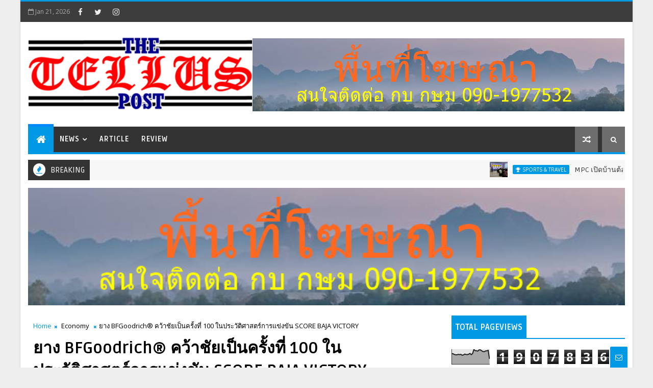

--- FILE ---
content_type: text/html; charset=UTF-8
request_url: https://www.telluspost.com/2022/04/bfgoodrich-100-score-baja-victory.html
body_size: 66555
content:
<!DOCTYPE html>
<html class='v2' dir='ltr' xmlns='http://www.w3.org/1999/xhtml' xmlns:b='http://www.google.com/2005/gml/b' xmlns:data='http://www.google.com/2005/gml/data' xmlns:expr='http://www.google.com/2005/gml/expr'>
<head>
<link href='https://www.blogger.com/static/v1/widgets/335934321-css_bundle_v2.css' rel='stylesheet' type='text/css'/>
<!-- Google tag (gtag.js) -->
<script async='async' src='https://www.googletagmanager.com/gtag/js?id=G-56FTZ3XS4Y'></script>
<script>
  window.dataLayer = window.dataLayer || [];
  function gtag(){dataLayer.push(arguments);}
  gtag('js', new Date());

  gtag('config', 'G-56FTZ3XS4Y');
</script>
<!-- [ Meta Tag SEO ] -->
<include expiration='7d' path='*.css'></include>
<include expiration='7d' path='*.js'></include>
<include expiration='3d' path='*.gif'></include>
<include expiration='3d' path='*.jpeg'></include>
<include expiration='3d' path='*.jpg'></include>
<include expiration='3d' path='*.png'></include>
<meta content='sat, 02 jun 2020 00:00:00 GMT' http-equiv='expires'/>
<script type='application/ld+json'>{ "@context": "http://schema.org", "@type": "WebSite", "url": "https://www.telluspost.com/", "potentialAction": { "@type": "SearchAction", "target": "https://www.telluspost.com/?q={search_term}", "query-input": "required name=search_term" } }</script>
<meta content='ยาง BFGoodrich® คว้าชัยเป็นครั้งที่ 100 ในประวัติศาสตร์การแข่งขัน SCORE BAJA VICTORY, The Tellus Post: ยาง BFGoodrich® คว้าชัยเป็นครั้งที่ 100 ในประวัติศาสตร์การแข่งขัน SCORE BAJA VICTORY, The Tellus Post' name='keywords'/>
<meta content='width=device-width, initial-scale=1, maximum-scale=1' name='viewport'/>
<meta content='text/html; charset=UTF-8' http-equiv='Content-Type'/>
<meta content='blogger' name='generator'/>
<link href='https://www.telluspost.com/favicon.ico' rel='icon' type='image/x-icon'/>
<link href='https://www.telluspost.com/2022/04/bfgoodrich-100-score-baja-victory.html' rel='canonical'/>
<link rel="alternate" type="application/atom+xml" title="The Tellus Post - Atom" href="https://www.telluspost.com/feeds/posts/default" />
<link rel="alternate" type="application/rss+xml" title="The Tellus Post - RSS" href="https://www.telluspost.com/feeds/posts/default?alt=rss" />
<link rel="service.post" type="application/atom+xml" title="The Tellus Post - Atom" href="https://www.blogger.com/feeds/783499311455398164/posts/default" />

<link rel="alternate" type="application/atom+xml" title="The Tellus Post - Atom" href="https://www.telluspost.com/feeds/2809717335619070949/comments/default" />
<!--Can't find substitution for tag [blog.ieCssRetrofitLinks]-->
<link href='https://blogger.googleusercontent.com/img/b/R29vZ2xl/AVvXsEge5_m3wPLr9IactiwzQPwsO8Vsz_ifOJwGIGsyymhxqJDtBz8l-wWt7t2_Ot9KHqH0NlcVCHeSgDnfLYd78LNLjt6UIGTzNddoVg_FytF6TExXh1kCxM86q0FJ9JeFzIDuYsE8jWiG8Cso88T-bRqfW_MvTQGltHMz1EeR_uVhYK-qd5XJ_lXpuOpz/w400-h266/1650698347583_4_of_4_83_040222_SF250_GETSOMEphoto_KOH_025144.JPG' rel='image_src'/>
<meta content='https://www.telluspost.com/2022/04/bfgoodrich-100-score-baja-victory.html' property='og:url'/>
<meta content='ยาง BFGoodrich® คว้าชัยเป็นครั้งที่ 100 ในประวัติศาสตร์การแข่งขัน SCORE BAJA VICTORY' property='og:title'/>
<meta content='News, Story, Article, Scoop, Life, Culture and Arts' property='og:description'/>
<meta content='https://blogger.googleusercontent.com/img/b/R29vZ2xl/AVvXsEge5_m3wPLr9IactiwzQPwsO8Vsz_ifOJwGIGsyymhxqJDtBz8l-wWt7t2_Ot9KHqH0NlcVCHeSgDnfLYd78LNLjt6UIGTzNddoVg_FytF6TExXh1kCxM86q0FJ9JeFzIDuYsE8jWiG8Cso88T-bRqfW_MvTQGltHMz1EeR_uVhYK-qd5XJ_lXpuOpz/w1200-h630-p-k-no-nu/1650698347583_4_of_4_83_040222_SF250_GETSOMEphoto_KOH_025144.JPG' property='og:image'/>
<title>
ยาง BFGoodrich&#174; คว&#3657;าช&#3633;ยเป&#3655;นคร&#3633;&#3657;งท&#3637;&#3656; 100 ในประว&#3633;ต&#3636;ศาสตร&#3660;การแข&#3656;งข&#3633;น SCORE BAJA VICTORY - The Tellus Post
</title>
<!-- Description and Keywords (start) -->
<meta content='YOUR KEYWORDS HERE' name='keywords'/>
<!-- Description and Keywords (end) -->
<meta content='ยาง BFGoodrich® คว้าชัยเป็นครั้งที่ 100 ในประวัติศาสตร์การแข่งขัน SCORE BAJA VICTORY' property='og:title'/>
<meta content='https://www.telluspost.com/2022/04/bfgoodrich-100-score-baja-victory.html' property='og:url'/>
<meta content='article' property='og:type'/>
<meta content='https://blogger.googleusercontent.com/img/b/R29vZ2xl/AVvXsEge5_m3wPLr9IactiwzQPwsO8Vsz_ifOJwGIGsyymhxqJDtBz8l-wWt7t2_Ot9KHqH0NlcVCHeSgDnfLYd78LNLjt6UIGTzNddoVg_FytF6TExXh1kCxM86q0FJ9JeFzIDuYsE8jWiG8Cso88T-bRqfW_MvTQGltHMz1EeR_uVhYK-qd5XJ_lXpuOpz/w400-h266/1650698347583_4_of_4_83_040222_SF250_GETSOMEphoto_KOH_025144.JPG' property='og:image'/>
<meta content='The Tellus Post' property='og:site_name'/>
<meta content='https://www.telluspost.com/' name='twitter:domain'/>
<meta content='ยาง BFGoodrich® คว้าชัยเป็นครั้งที่ 100 ในประวัติศาสตร์การแข่งขัน SCORE BAJA VICTORY' name='twitter:title'/>
<meta content='summary_large_image' name='twitter:card'/>
<meta content='https://blogger.googleusercontent.com/img/b/R29vZ2xl/AVvXsEge5_m3wPLr9IactiwzQPwsO8Vsz_ifOJwGIGsyymhxqJDtBz8l-wWt7t2_Ot9KHqH0NlcVCHeSgDnfLYd78LNLjt6UIGTzNddoVg_FytF6TExXh1kCxM86q0FJ9JeFzIDuYsE8jWiG8Cso88T-bRqfW_MvTQGltHMz1EeR_uVhYK-qd5XJ_lXpuOpz/w400-h266/1650698347583_4_of_4_83_040222_SF250_GETSOMEphoto_KOH_025144.JPG' name='twitter:image'/>
<meta content='ยาง BFGoodrich® คว้าชัยเป็นครั้งที่ 100 ในประวัติศาสตร์การแข่งขัน SCORE BAJA VICTORY' name='twitter:title'/>
<!-- Social Media meta tag need customer customization -->
<meta content='Facebook App ID here' property='fb:app_id'/>
<meta content='Facebook Admin ID here' property='fb:admins'/>
<meta content='@username' name='twitter:site'/>
<meta content='@username' name='twitter:creator'/>
<style id='page-skin-1' type='text/css'><!--
/*
-----------------------------------------------
Blogger Template Style
Name:        Magma
Author :     http://www.Templatesyard.com
License:     Premium Version
----------------------------------------------- */
/* Variable definitions
-----------------------
<Variable name="body.background" description="Background" type="background" color="#eee" default="$(color) url() repeat fixed top left"/>
<Group description="Main Settings" selector="body">
<Variable name="maincolor" description="Primary Color" type="color" default="#0099e5" />
<Variable name="darkcolor" description="Primary Text Color" type="color" default="#3d3d3d" />
<Variable name="seconddarkcolor" description="Primary Dark Color" type="color" default="#373e59" />
<Variable name="menucolor" description="menu Background Color" type="color" default="#333333" />
</Group>
-----------------------
*/
/*****************************************
reset.css
******************************************/
html, body, .section, .widget, div, span, applet, object, iframe,
h1, h2, h3, h4, h5, h6, p, blockquote, pre,
a, abbr, acronym, address, big, cite, code,
del, dfn, em, font, img, ins, kbd, q, s, samp,
small, strike, strong, sub, sup, tt, var,
dl, dt, dd, ol, ul, li,
fieldset, form, label, legend,
table, caption, tbody, tfoot, thead, tr, th, td, figure {    margin: 0;    padding: 0;}
html {   overflow-x: hidden;}
a {text-decoration:none;color:#000;}
article,aside,details,figcaption,figure,
footer,header,hgroup,menu,nav,section {     display:block;}
table {    border-collapse: separate;    border-spacing: 0;}
caption, th, td {    text-align: left;    font-weight: normal;}
blockquote:before, blockquote:after,
q:before, q:after {    content: "";}
.quickedit, .home-link{display:none;}
blockquote, q {    quotes: "" "";}
sup{    vertical-align: super;    font-size:smaller;}
code{    font-family: 'Courier New', Courier, monospace;    font-size:12px;    color:#272727;}
::-moz-selection{background-color:#0099e5;color:#fff}
::selection{background-color:#0099e5;color:#fff}
a img{	border: none;}
ol, ul { padding:0;  margin:0;  text-align: left;  }
ol li { list-style-type: decimal;  padding:0 0 5px;  }
ul li { list-style-type: disc;  padding: 0 0 5px;  }
ul ul, ol ol { padding: 0; }
.section, .widget, .widget ul {
margin: 0;
padding: 0;
}
a:hover {
color:#0099e5;
}
.post-body a, .post-body a:visited, .post-body a:link {
font-weight:bold;
color:#0099e5;
}
abbr.published.timeago {
text-decoration: none;
}
.sidebar #ContactForm1, .lowerbar #ContactForm1 {
display: none;
visibility: hidden;
opacity: 0;
}
#navbar-iframe, .navbar, .Attribution, .post-author-widget, .post-author-social {   height:0px;   visibility:hidden;   display:none   }
.feed-links, .post-footer-line.post-footer-line-1, .post-footer-line.post-footer-line-2 , .post-footer-line.post-footer-line-3 {
display: none;
}
.item-control {
display: none !important;
}
h2.date-header, h4.date-header {display:none;margin:1.5em 0 .5em}
h1, h2, h3, h4, h5, h6 {
font-family:Ruda;
font-weight: 400;
color: #2e2e2e;
}
img {
max-width: 100%;
vertical-align: middle;
border: 0;
}
.widget iframe, .widget img {
max-width: 100%;
}
.status-msg-border {
border: 1px solid #ff545a;
background:#0099e5;
}
.status-msg-body {
color: #3d3d3d;
font-family:Ruda;
letter-spacing: 0px;
font-weight: 400;
}
:after, :before, * {
outline: 0;
transition: all .0s ease;
-webkit-transition: all .0s ease;
-moz-transition: all .0s ease;
-o-transition: all .0s ease;
}
/*****************************************
Custom css starts
******************************************/
body {
color: #2e2e2e;
font-family:'Open Sans', sans-serif;
font-size: 14px;
font-weight: normal;
line-height: 21px;
background:#eeeeee url() repeat fixed top left;
}
/* ######## Wrapper Css ######################### */
#body-wrapper{max-width:1200px;margin:0 auto;background-color:#FFF;-webkit-box-shadow: 0 0 3px rgba(0, 0, 0, 0.2);
-moz-box-shadow: 0 0 3px rgba(0, 0, 0, 0.2);
box-shadow: 0 0 3px rgba(0, 0, 0, 0.2)}
.body-row{width:1170px}
#content-wrapper {
margin: 0 auto;
padding: 20px 0 40px;
overflow: hidden;
}
#main-wrapper {
float: left;
width:68%;
max-width: 800px;
}
#sidebar-wrapper {
float: right;
width:30%;
max-width: 340px;
}
/* ######## Top Header Bar Css ######################### */
.top-bar {
background: #3d3d3d;
border-top: 3px solid #0099e5;
}
.top-bar-wrapper {
position: relative;
min-height:40px;
color: #aaaaaa;
margin:0 auto;
}
.top-header-date {
font-size: 12px;
}
.top-bar-social {
float: left;
padding: 5px 0;
}
.top-bar-social li {
display: inline;
padding: 0;
float: left;
margin-right: 5px;
;
}
.top-bar-social .widget ul {
padding: 0;
}
.top-bar-social .LinkList ul {
text-align: center;
margin: 0;
}
.top-bar-social #social a {
display: block;
width: 30px;
height: 30px;
line-height: 30px;
font-size: 15px;
color: #eeeeee;
transition: background 0.3s linear;
-moz-transition: background 0.3s linear;
-webkit-transition: background 0.3s linear;
-o-transition: background 0.3s linear;
}
.top-bar-social #social a:before {
display: inline-block;
font: normal normal normal 22px/1 FontAwesome;
font-size: inherit;
font-style: normal;
font-weight: 400;
-webkit-font-smoothing: antialiased;
-moz-osx-font-smoothing: grayscale;
}
.top-bar-social .bloglovin:before{content:"\f004"}
.top-bar-social .facebook:before{content:"\f09a"}
.top-bar-social .twitter:before{content:"\f099"}
.top-bar-social .gplus:before{content:"\f0d5"}
.top-bar-social .rss:before{content:"\f09e"}
.top-bar-social .youtube:before{content:"\f167"}
.top-bar-social .skype:before{content:"\f17e"}
.top-bar-social .stumbleupon:before{content:"\f1a4"}
.top-bar-social .tumblr:before{content:"\f173"}
.top-bar-social .vine:before{content:"\f1ca"}
.top-bar-social .stack-overflow:before{content:"\f16c"}
.top-bar-social .linkedin:before{content:"\f0e1"}
.top-bar-social .dribbble:before{content:"\f17d"}
.top-bar-social .soundcloud:before{content:"\f1be"}
.top-bar-social .behance:before{content:"\f1b4"}
.top-bar-social .digg:before{content:"\f1a6"}
.top-bar-social .instagram:before{content:"\f16d"}
.top-bar-social .pinterest:before{content:"\f0d2"}
.top-bar-social .delicious:before{content:"\f1a5"}
.top-bar-social .codepen:before{content:"\f1cb"}
.top-bar-social #social a.bloglovin:hover{color:#0099e5}
.top-bar-social #social a.facebook:hover{color:#3b5998}
.top-bar-social #social a.twitter:hover{color:#00aced}
.top-bar-social #social a.gplus:hover{color:#df4b37}
.top-bar-social #social a.rss:hover{color:#f26522}
.top-bar-social #social a.youtube:hover{color:#cd201f}
.top-bar-social #social a.skype:hover{color:#00aff0}
.top-bar-social #social a.stumbleupon:hover{color:#eb4924}
.top-bar-social #social a.tumblr:hover{color:#35465c}
.top-bar-social #social a.vine:hover{color:#00b488}
.top-bar-social #social a.stack-overflow:hover{color:#f48024}
.top-bar-social #social a.linkedin:hover{color:#0077b5}
.top-bar-social #social a.dribbble:hover{color:#ea4c89}
.top-bar-social #social a.soundcloud:hover{color:#ff3300}
.top-bar-social #social a.behance:hover{color:#1769ff}
.top-bar-social #social a.digg:hover{color:#005be2}
.top-bar-social #social a.instagram:hover{color:#c13584}
.top-bar-social #social a.pinterest:hover{color:#bd081c}
.top-bar-social #social a.delicious:hover{color:#3399ff}
.top-bar-social #social a.codepen:hover{color:#47cf73}
.top-bar-menu {
float: right;
}
.top-menu ul {
overflow: hidden;
list-style: none;
padding: 0;
margin: 0;
}
.top-menu ul li {
float: left;
display: inline-block;
list-style: none;
padding: 0;
}
.top-menu ul li a {
padding: 10px 16px;
display: block;
border: none !important;
text-decoration: none;
line-height: inherit;
font-size: 14px;
font-weight: normal;
color: #eeeeee;
text-transform: capitalize;
font-family:Ruda;
}
.top-menu ul li a:hover {
color:#0099e5;
}
.top-header-date {
line-height: 30px;
}
/* ######## Search widget Css ######################### */
.menu-right {
float:right;
}
#search-bar {
z-index:99;
float: right;
margin: 0 0 0 8px;
}
.header-search {
color: #fff;
cursor: pointer;
display: block;
height: 50px;
text-align: center;
position: relative;
right: 0;
top: 0;
width: 45px;
border-radius: 0;
box-sizing: border-box;
background: #6d6d6d;
line-height: 50px;
}
.header-search:hover {
background:#0099e5;
}
.header-search i {
font-style: normal;
font-size: 13px;
cursor: pointer;
}
.header-search .fa-times.active, .fa-search {
display: inline-block;
}
.header-search .fa-times,.fa-search.active {
display: none;
}
.search-form {
display: none;
position: absolute;
top: 50px;
right: 0;
padding: 15px;
background: #3d3d3d;
z-index: 9999;
transition: none;
border-top: 4px solid #0099e5;
}
.search-form input {
border: 1px solid rgba(208, 208, 208, 0.45);
height: 36px;
text-indent: 5px;
background: #3d3d3d;
color: #fff;
}
.search-form button {
border: none;
border-radius: 3px;
color: #ffffff;
cursor: pointer;
font-size: 14px;
height: 36px;
width: 36px;
position: relative;
background: #ff6644;
}
.iconheader {
position: relative;
float: right;
}
.iconheader a i {
font-size: 18px;
line-height: 80px;
margin-left: 10px;
color: #999;
}
.iconheader a i:hover {
color:#E80007;
}
/* ######## Header Css ######################### */
.header-wrap {
background:#fff;
}
#header-wrappers {
color: #fff;
padding: 30px 0;
margin:0 auto;
}
#header-inner {
background-position: left;
background-repeat: no;
}
.headerleft img {
height: auto;
max-height: 100%;
margin:0
}
.headerleft h1,
.headerleft h1 a,
.headerleft h1 a:hover,
.headerleft h1 a:visited {
font-family:  'Black Ops One', cursive;
color: #3d3d3d;
font-size: 52px;
font-weight:normal;
line-height: 1.2em;
margin: 0;
padding: 0 0 5px;
text-decoration: none;
text-transform: uppercase;
letter-spacing: 1px;
}
.headerleft h3 {
font-weight: 400;
margin: 0;
padding: 0;
}
.headerleft .description {
color: #666;
margin: 0;
padding: 0;
text-transform: capitalize;
text-align: right;
text-indent: 0;
letter-spacing: 1px;
font-size: 13px;
}
.headerleft {
float: left;
margin: 0;
padding: 0;
width: auto;
}
.headerright {
float: right;
margin: 0;
padding: 1px 0 0;
width: 730px;
}
.headerleft .description span {
padding: 0;
}
/* ######## Navigation Menu Css ######################### */
.selectnav {
display:none;
}
.tm-menu {
font-weight: 400;
margin: 0 auto;
height:50px;
}
ul#nav1 {
list-style: none;
margin: 0;
padding: 0;
}
#menu .widget {
display: none;
}
#menu {
height: 50px;
position: relative;
text-align: center;
z-index: 15;
margin:0 auto;
padding-right:50px;
float:left;
}
.menu-wrap {
margin:0 auto;
position: relative;
background:#333333;
height: 50px;
border-bottom: 4px solid #0099e5;
}
#menu ul > li {
position: relative;
vertical-align: middle;
display: inline-block;
padding: 0;
margin: 0;
}
.tm-menu .hub-home {
background:#0099e5;
border-top: 5px solid #08f;
margin-top: -5px;
float: left;
display: inline-block;
padding: 0!important;
height: 50px;
width: 50px;
text-align: center;
}
.tm-menu .hub-home a {
color: #ffffff;
font-size: 20px;
line-height: 50px;
max-height: 50px;
padding: 0!important;
}
#menu ul > li:hover > a {
}
#menu ul > li > a {
color: #fff;
font-size: 14px;
font-weight: 700;
line-height: 50px;
display: inline-block;
text-transform: uppercase;
text-decoration: none;
letter-spacing: 1px;
margin: 0;
padding: 0 12px;
font-family:Ruda;
}
#menu ul > li > ul > li:first-child > a {
padding-left: 12px
}
#menu ul > li > ul {
position: absolute;
background: #222;
top: 100%;
left: 0;
min-width: 180px;
padding: 0;
z-index: 99;
margin-top: 0;
visibility: hidden;
opacity: 0;
-webkit-transform: translateY(10px);
-moz-transform: translateY(10px);
transform: translateY(10px);
transition: all 0.3s ease;
}
#menu ul > li > ul > li > ul {
position: absolute;
top: 0;
left: 180px;
width: 180px;
background: #222;
z-index: 99;
margin-top: 0;
margin-left: 0;
padding: 0;
border-left: 1px solid #555D7D;
visibility: hidden;
opacity: 0;
-webkit-transform: translateX(-10px);
-moz-transform: translateX(-10px);
transform: translateX(-10px);
transition: all 0.3s ease;
}
#menu ul > li > ul > li {
display: block;
float: none;
text-align: left;
position: relative;
border-bottom: 1px solid;
border-top: none;
border-color: #555D7D;
}
#menu ul > li > ul > li:last-child {
border: 0;
}
#menu ul > li:hover {
background-color: #0099e5
}
#menu ul > li > ul > li a {
font-size: 11px;
display: block;
color: #fff;
line-height: 35px;
text-transform: uppercase;
text-decoration: none;
margin: 0;
padding: 0 12px;
border-right: 0;
border: 0
}
#menu ul > li.parent > a:after {
content: '\f107';
font-family: FontAwesome;
float: right;
margin-left: 5px
}
#menu ul > li:hover > ul {
opacity: 1;
visibility: visible;
-webkit-transform: translateY(0);
-moz-transform: translateY(0);
transform: translateY(0)
}
#menu ul > li > ul > li:hover > ul {
opacity: 1;
visibility: visible;
-webkit-transform: translateX(0);
-moz-transform: translateX(0);
transform: translateX(0)
}
#menu ul > li > ul > li.parent > a:after {
content: '\f105';
float: right
}
#menu ul ul {
}
.ty-ran-yard {
float:right;
z-index: 99;
}
.ty-ran-yard span {
list-style: none;
}
.ty-ran-yard a.ran-sym {
cursor: pointer;
display: block;
height: 50px;
text-align: center;
position: relative;
right: 0;
top: 0;
width: 45px;
border-radius: 0;
box-sizing: border-box;
background: #6d6d6d;
}
.ty-ran-yard a.ran-sym:hover {
background:#0099e5;
}
.ty-ran-yard a.ran-sym:before {
color: #fff;
content: '\f074';
font-family: FontAwesome;
font-size: 16px;
text-rendering: auto;
-webkit-font-smoothing: antialiased;
-moz-osx-font-smoothing: grayscale;
line-height: 50px;
}
/* ######## Ticker Css ######################### */
.news-tick-wrap {
margin:15px 0 0;
}
.news-tick-bar {
margin:0 auto;
position:relative;
background-color: #f7f7f7;
}
.ticker .title {
float: left;
height: 40px;
font-size: 15px;
line-height: 40px;
font-weight: 400;
overflow: hidden;
padding: 0 10px;
color:#fff;
font-family:Ruda;
text-transform:uppercase;
background:#333333;
}
.ticker .title .fa {
margin-right: 10px;
background: #fff;
padding: 5px 6px;
border-radius: 100%;
color: #0099e5;
}
.ticker .widget-content {
height: 40px;
box-sizing: border-box;
overflow: hidden;
padding: 0 4px;
}
.ticker .widget-content li {
float: left;
margin-left: 30px;
display: inline-block;
height: 38px;
line-height: 38px;
padding: 0
}
.ticker .widget {
height: 40px;
overflow: hidden;
}
.tk-thumb {
float: left;
margin: 4px 10px 0 0
}
.tk-img {
position: relative;
display: block;
width: 35px;
height: 30px;
overflow: hidden
}
.ticker .post-tag {
display: inline-block;
background-color: #0099e5;
color: #fff;
margin-right: 10px;
font-weight: 400;
border-radius: 2px;
height: 18px;
line-height: 18px;
padding: 0 6px;
font-size: 10px;
text-transform: uppercase;
position: relative;
margin-top: 10px;
float: left
}
.ticker .tyard-title {
font-size: 14px;
font-weight: 400;
display: inline-block
}
.ticker .tyard-title a {
color: #3d3d3d;
}
.ticker .tyard-title a:hover {
color: #0099e5;
}
.tickercontainer,
.tickercontainer .mask,
ul.newsticker {
-webkit-transition: all 0 linear;
-moz-transition: all 0 linear;
-o-transition: all 0 linear;
transition: all 0 linear;
list-style: none;
margin: 0
}
.tickercontainer {
margin: 0;
padding: 0;
overflow: hidden
}
.tickercontainer .mask {
position: relative;
overflow: hidden
}
.newsticker {
position: relative;
list-style-type: none;
margin: 0;
padding: 0
}
ul.newsticker {
-webkit-transition: all 0s linear;
-moz-transition: all 0s linear;
-o-transition: all 0s linear;
transition: all 0s linear;
position: relative;
list-style-type: none;
margin: 0;
padding: 0
}
.tickeroverlay-left {
display: none
}
.tickeroverlay-right {
display: none
}
/* ######## Slider Css ######################### */
.feat-slider-wrap {
position: relative;
margin: 0 auto 15px;
}
.ty-slide-show {
margin: 0 auto;
overflow: hidden;
}
.ty-slide-show.slide-block {
opacity: 1;
}
.ty-slide-show ul {
padding:0;
list-style:none;
}
.ty-slide-show li {
list-style:none;
padding:0;
}
.ty-slide .ty-wow {
overflow: hidden;
border-bottom: 1px solid #F5F5F5;
padding: 0;
position:relative;
}
.ty-slide .ty-wow:hover .ty-thumb-bonos img {
transform: scale(1.1) rotate(-1deg);
transition: all .3s ease-in-out;
}
.ty-slide .ty-thumb-bonos img {
position: relative;
float: left;
margin: 0!important;
width: 100%;
height: 400px;
overflow: hidden;
display: block;
vertical-align: middle;
object-fit:cover;
transition: all .3s ease-in-out;
}
.top-widget .ty-slide .ty-thumb-bonos img, .top-widget .ty-slide .ty-slide-con {
height:350px;
}
.ty-slide .ty-slide-con {
position: absolute;
bottom: 0;
text-align: left;
width: 100%;
z-index: 2;
box-sizing: border-box;
-webkit-transition: all 0.2s ease-in-out;
-moz-transition: all 0.2s ease-in-out;
-ms-transition: all 0.2s ease-in-out;
-o-transition: all 0.2s ease-in-out;
transition: all 0.2s ease-in-out;
}
.ty-slide .ty-slide-con-tab {
vertical-align: middle;
padding: 10px 20px 20px;
box-sizing: border-box;
}
.ty-slide-meta-tab {
display: block;
clear: both;
background: rgba(44, 44, 44, 0.62);
padding: 10px;
box-sizing: border-box;
}
.ty-slide .ty-slide-con-cell {
position: relative;
width: 80%;
margin: 0 auto;
padding: 20px 10px;
}
.ty-slide .ty-slide-con-tab .recent-summary {
display: block;
color: #dfdfdf;
padding:5px 0 0;
line-height: 20px;
font-size: 13px;
}
.post-slider .ty-slide .ty-slide-con-tab .recent-summary {
}
.post-slider .ty-slide-con-tab .recent-auth, .post-slider .ty-slide-con-tab .recent-date {
color: #bdbdbd;
font-size: 12px;
font-weight: 400;
}
.post-slider .ty-slide-con-tab .recent-auth {
margin-right: 10px;
}
.post-slider .ty-slide-con-tab .recent-auth:before {
content: '\f007';
font-family: fontawesome;
color: #bbb;
margin-right: 5px;
}
.post-slider .ty-slide-con-tab .recent-date:before {
content: '\f133';
font-family: fontawesome;
color: #bbb;
margin-right: 5px;
}
.tyslide-more {
background: #0099e5;
padding: 5px 12px !important;
display: inline-block;
vertical-align: middle;
margin: 0;
font-size: 12px;
text-transform: capitalize;
border-radius: 2px;
color: #f7f7f7;
font-weight: 400;
white-space: nowrap;
font-family:Ruda;
}
.ty-slide .ty-bonos-entry {
overflow: hidden;
line-height: 0;
margin: 0;
padding: 5px 10px;
font-family:Ruda;
float: left;
background: rgba(0, 153, 229, 0.38);
box-sizing: border-box;
}
.ty-slide .ty-bonos-entry a {
color: #fff;
font-weight: 400;
letter-spacing:1px;
text-transform:capitalize;
font-size: 24px;
line-height: 1.5em;
-webkit-transition: all 0.2s ease-in-out;
-moz-transition: all 0.2s ease-in-out;
-ms-transition: all 0.2s ease-in-out;
-o-transition: all 0.2s ease-in-out;
transition: all 0.2s ease-in-out;
}
.ty-slide .ty-bonos-entry a:hover {
}
.yard-auth-ty {
}
.yard-auth-ty,
.ty-time {
color: #bdbdbd;
font-size: 12px;
font-weight: 400;
'Merriweather', serif
}
.ty-wow .tyimg-lay {
position: absolute;
left: 0;
right: 0;
top: 0;
bottom: 0;
opacity: .5;
content: '';
transition: all .2s ease;
background: #2c2f30;
}
.ty-slide:hover .tyimg-lay {
opacity: .75;
}
.ty-slide-con-tab .recent-date {
color: #fff;
}
.owl-carousel,.owl-carousel .owl-item{-webkit-tap-highlight-color:transparent;position:relative}.owl-carousel{display:none;width:100%;z-index:1}.owl-carousel .owl-stage{position:relative;-ms-touch-action:pan-Y;-moz-backface-visibility:hidden}.owl-carousel .owl-stage:after{content:".";display:block;clear:both;visibility:hidden;line-height:0;height:0}.owl-carousel .owl-stage-outer{position:relative;overflow:hidden;-webkit-transform:translate3d(0,0,0)}.owl-carousel .owl-item,.owl-carousel .owl-wrapper{-webkit-backface-visibility:hidden;-moz-backface-visibility:hidden;-ms-backface-visibility:hidden;-webkit-transform:translate3d(0,0,0);-moz-transform:translate3d(0,0,0);-ms-transform:translate3d(0,0,0)}.owl-carousel .owl-item{min-height:1px;float:left;-webkit-backface-visibility:hidden;-webkit-touch-callout:none}.owl-carousel .owl-item img{display:block;width:100%}.owl-carousel .owl-dots.disabled,.owl-carousel .owl-nav.disabled{display:none}.no-js .owl-carousel,.owl-carousel.owl-loaded{display:block}.owl-carousel .owl-dot,.owl-carousel .owl-nav .owl-next,.owl-carousel .owl-nav .owl-prev{cursor:pointer;cursor:hand;-webkit-user-select:none;-khtml-user-select:none;-moz-user-select:none;-ms-user-select:none;user-select:none}.owl-carousel.owl-loading{opacity:0;display:block}.owl-carousel.owl-hidden{opacity:0}.owl-carousel.owl-refresh .owl-item{visibility:hidden}.owl-carousel.owl-drag .owl-item{-webkit-user-select:none;-moz-user-select:none;-ms-user-select:none;user-select:none}.owl-carousel.owl-grab{cursor:move;cursor:grab}.owl-carousel.owl-rtl{direction:rtl}.owl-carousel.owl-rtl .owl-item{float:right}.owl-carousel .animated{animation-duration:1s;animation-fill-mode:both}.owl-carousel .owl-animated-in{z-index:0}.owl-carousel .owl-animated-out{z-index:1}.owl-carousel .fadeOut{animation-name:fadeOut}@keyframes fadeOut{0%{opacity:1}100%{opacity:0}}.owl-height{transition:height .5s ease-in-out}.owl-carousel .owl-item .owl-lazy{opacity:0;transition:opacity .4s ease}.owl-carousel .owl-item img.owl-lazy{transform-style:preserve-3d}.owl-carousel .owl-video-wrapper{position:relative;height:100%;background:#000}.owl-carousel .owl-video-play-icon{position:absolute;height:80px;width:80px;left:50%;top:50%;margin-left:-40px;margin-top:-40px;background:url(owl.video.play.png) no-repeat;cursor:pointer;z-index:1;-webkit-backface-visibility:hidden;transition:transform .1s ease}.owl-carousel .owl-video-play-icon:hover{-ms-transform:scale(1.3,1.3);transform:scale(1.3,1.3)}.owl-carousel .owl-video-playing .owl-video-play-icon,.owl-carousel .owl-video-playing .owl-video-tn{display:none}.owl-carousel .owl-video-tn{opacity:0;height:100%;background-position:center center;background-repeat:no-repeat;background-size:contain;transition:opacity .4s ease}.owl-carousel .owl-video-frame{position:relative;z-index:1;height:100%;width:100%}
.owl-theme .owl-dots,.owl-theme .owl-nav{text-align:center;-webkit-tap-highlight-color:transparent}.owl-theme .owl-nav{margin-top:10px}.owl-theme .owl-nav [class*=owl-]{color:#FFF;font-size:14px;margin:5px;padding:4px 7px;background:#D6D6D6;display:inline-block;cursor:pointer;border-radius:3px}.owl-theme .owl-nav [class*=owl-]:hover{background:#869791;color:#FFF;text-decoration:none}.owl-theme .owl-nav .disabled{opacity:.5;cursor:default}.owl-theme .owl-nav.disabled+.owl-dots{margin-top:10px}.owl-theme .owl-dots .owl-dot{display:inline-block;zoom:1}.owl-theme .owl-dots .owl-dot span{width:10px;height:10px;margin:5px 7px;background:#D6D6D6;display:block;-webkit-backface-visibility:visible;transition:opacity .2s ease;border-radius:30px}.owl-theme .owl-dots .owl-dot.active span,.owl-theme .owl-dots .owl-dot:hover span{background:#869791}
.owl-prev, .owl-next {
top: 0;
color: #0099e5;
font-family: FontAwesome;
position: absolute;
background:#F5f5f5;
z-index: 1;
display: block;
cursor: pointer;
padding: 10px;
text-align: center;
overflow: hidden;
transition: all .2s linear;
-moz-transition: all .2s linear;
-webkit-transition: all .2s linear;
-o-transition: all .2s linear;
}
.owl-prev:before {
content: '\f0a5';
font-family: fontawesome;
}
.owl-next:before {
content: '\f0a4';
font-family: fontawesome;
}
.owl-next {
right: 0;
}
.owl-prev {
left: 0;
}
.ty-slide:hover .owl-prev, .ty-slide:hover .owl-next {
background:#0099e5;
color:#fff;
}
/* ######## Sidebar Css ######################### */
.sidebar .widget {
margin-bottom: 20px;
position: relative;
}
.sidebar .widget .widget-title {
margin:0 0 10px 0;
padding: 0;
position: relative;
border-bottom: 2px solid #0099e5;
transition: all .5s ease-out;
}
.sidebar h2 {
padding: 12px 8px;
margin-bottom: -2px;
display: inline-block;
background: #0099e5;
color: #fff;
font-size: 16px;
font-weight: 700;
text-transform: uppercase;
}
.sidebar ul,.sidebar li{
list-style-type:none;
margin:0;
padding:0;
}
.sidebar .widget-content {
padding: 0;
}
/* Multi Tab Widget */
.menu-tab li a,
.sidetabs .section {
transition: all 0s ease;
-webkit-transition: all 0s ease;
-moz-transition: all 0s ease;
-o-transition: all 0s ease;
-ms-transition: all 0s ease
}
.menu-tab {
display: flex;
clear: both;
padding: 0;
margin: 0;
border-bottom: 3px solid #0099e5;
}
.sidetabs .widget h2 {
display: none
}
.menu-tab li {
width: 33.3%;
float: left;
display: inline-block;
padding: 0;
position:relative;
}
.menu-tab li a {
font-family:Ruda;
height: 32px;
text-align: center;
padding: 0;
font-weight: 700;
display: block;
color: #fff;
background-color:#373e59;
font-size: 14px;
line-height: 32px;
letter-spacing: 1.5px;
text-transform: uppercase
}
.menu-tab li.active a {
color: #fff;
background-color:#0099e5;
}
.menu-tab li {
display: none
}
.hide-tab {
display: inline-block!important
}
#tabside3 {
margin-bottom: 15px;
}
.sidetabs .widget-content {
padding: 15px 0 0;
}
/* ######## Featured Widget Css ######################### */
.tyard-wrapper {
margin:10px auto;
overflow:hidden;
}
.tyard h2 {
display: none;
visibility: hidden;
}
.preload {
opacity:0;
transition: all .3s ease;
-webkit-transition: all .3s ease;
-moz-transition: all .3s ease;
-o-transition: all .3s ease;
}
.comload {
opacity:1;
transition: all .3s ease;
-webkit-transition: all .3s ease;
-moz-transition: all .3s ease;
-o-transition: all .3s ease;
}
.tyard .ty-first {
width: 50%;
position: relative;
float: left;
padding-right: 1%;
box-sizing: border-box;
overflow: hidden;
}
.tyard .ty-feat-image {
width: 100%;
position: relative;
overflow: hidden;
}
.templatesyard .ty-first .tyard-thumb {
position: relative;
width: 100%;
height: 200px;
}
.tyard-thumb {
overflow: hidden;
}
.templatesyard .ty-img {
width: 100%;
height: 200px;
position: relative;
display: block;
transition: all .3s ease-in-out;
}
.tyard .ty-first .tyard-thumb, .tyard .ty-img {
height: 390px;
}
.ty-first .ty-img:after {
content: no-close-quote;
position: absolute;
left: 0;
bottom: 0;
width: 100%;
height: 230px;
background: url([data-uri]) repeat-x;
opacity: .8;
}
.templatesyard .ty-feat .ty-rest .yard-img:after {
content: no-close-quote;
position: absolute;
left: 0;
bottom: 0;
width: 100%;
height: 110px;
background: url([data-uri]) repeat-x;
opacity: .8;
}
.templatesyard .ty-feat .ty-last .yard-img:after {
height:230px;
}
.tyard .yard-label {
z-index: 2;
}
.tyard .yard-label {
background: #FA29AF;
color: #fff;
text-transform: uppercase;
height: 20px;
line-height: 20px;
display: inline-block;
padding: 0 6px;
font-size: 11px;
font-weight: 400;
margin-bottom: 8px;
}
.tyard .yard-label a {
color:#fff;
}
.tyard .yard-label a:before {
content: "\f03e";
margin-right: 5px;
font-family: FontAwesome;
font-style: normal;
font-weight: normal;
-webkit-font-smoothing: antialiased;
-moz-osx-font-smoothing: grayscale;
}
.tyard .ty-feat .ty-rest-wrap:nth-child(2) .yard-label a:before {
content: "\f03d";
}
.tyard .ty-feat .ty-rest-wrap:nth-child(3) .yard-label a:before {
content: "\f001";
}
.tyard .ty-feat .ty-rest-wrap:nth-child(4) .yard-label a:before {
content: "\f143";
}
.tyard .ty-feat .ty-rest-wrap:nth-child(5) .yard-label a:before {
content: "\f143";
}
.tyard .ty-feat .ty-rest-wrap:nth-child(2) .yard-label {
background: #08f;
}
.tyard .ty-feat .ty-rest-wrap:nth-child(3) .yard-label {
background: #4ca80b;
}
.tyard .ty-feat .ty-rest-wrap:nth-child(4) .yard-label {
background: #37cae8;
}
.tyard .ty-feat .ty-rest-wrap:nth-child(5) .yard-label {
background:rgb(235, 26, 33);
}
.tyard .tyard-thumb .item-cmm {
position: absolute;
top: 0;
right: 0;
z-index: 2;
color: #fff;
text-transform: uppercase;
height: 20px;
line-height: 20px;
display: inline-block;
padding: 0 6px;
font-size: 11px;
font-weight: 400;
background: #0099e5;
}
.tyard .tyard-thumb .item-cmm:before {
content: "\f086";
margin-right: 5px;
font-family: FontAwesome;
font-style: normal;
font-weight: normal;
-webkit-font-smoothing: antialiased;
-moz-osx-font-smoothing: grayscale;
}
.tyard .ty-first .ty-con-yard, .column .ty-first .ty-con-yard {
position: absolute;
bottom: 0;
width: 100%;
z-index: 2;
padding: 15px;
box-sizing: border-box;
}
.tyard .ty-first .ty-con-yard .tyard-title a, .column .ty-first .ty-con-yard .tyard-title a, .tyard .ty-last .yard-tent-ty .tyard-title a {
display: block;
font-size: 19px;
color: #fff;
font-weight: 400;
line-height: 1.4em;
margin-bottom: 5px;
}
.ty-con-yard .yard-auth-ty, .ty-con-yard .ty-time {
color: #ccc;
}
.recent-summary {
display: block;
color: #ccc;
padding: 10px 0;
}
.tyard .ty-feat .ty-rest-wrap {
width: 25%;
position: relative;
float: left;
padding-right: 1%;
box-sizing: border-box;
overflow: hidden;
}
.tyard .ty-feat .ty-last {
width: 25%;
position: relative;
float: left;
padding: 0;
box-sizing: border-box;
overflow: hidden;
}
.tyard .ty-feat .ty-rest {
overflow: hidden;
display: block;
padding: 0;
position: relative;
}
.tyard .ty-feat .ty-rest-wrap:nth-child(4) .ty-rest,.tyard .ty-feat .ty-rest-wrap:nth-child(5) .ty-rest {
margin-top: 10px;
}
.tyard .ty-feat .ty-rest-wrap:nth-child(3),.tyard .ty-feat .ty-rest-wrap:nth-child(5) {
padding-right:0;
}
.templatesyard .ty-feat .ty-rest .tyard-thumb {
width: 100%;
height: 190px;
vertical-align: middle;
}
.templatesyard .ty-feat .ty-rest .yard-img {
width: 100%;
height: 190px;
position: relative;
display: block;
transition: all .3s ease-in-out;
}
.templatesyard .ty-feat .ty-last .yard-img, .templatesyard .ty-feat .ty-last .tyard-thumb {
height:390px;
}
.tyimg-lay {
position: absolute;
left: 0;
top: 0;
z-index: 1;
width: 100%;
height: 100%;
background-color: rgba(40,35,40,0.05);
}
.templatesyard .ty-feat .ty-rest .yard-tent-ty {
position: absolute;
bottom: 0;
width: 100%;
z-index: 2;
padding: 15px;
box-sizing: border-box;
transition: all .4s ease-in-out;
}
.templatesyard .ty-feat .ty-rest-wrap .ty-rest .yard-tent-ty {
bottom: -85px;
}
.templatesyard .ty-feat .ty-rest-wrap .ty-rest:hover .yard-tent-ty {
bottom:0;
}
.tyard .ty-rest .yard-tent-ty .tyard-title {
overflow: hidden;
line-height: 0;
margin: 0 0 2px;
padding: 0;
}
.tyard .ty-rest-wrap .ty-rest .yard-tent-ty .tyard-title a {
color: #fff;
font-weight: 400;
font-size: 13px;
line-height: 1.5em;
}
.tyard .ty-first:hover .ty-img, .tyard .ty-rest:hover .yard-img {
transform: scale(1.1) rotate(-1deg);
transition: all .3s ease-in-out;
}
.tyard .ty-first:hover .tyimg-lay, .tyard .ty-rest:hover .tyimg-lay {
background-color: rgba(0,0,0,.2);
transition: all .3s ease-in-out;
}
.templatesyard .ty-first .tyard-thumb:before,
.templatesyard .ty-feat .ty-rest .tyard-thumb:before {
content: "\f03e";
font-family: FontAwesome;
line-height: 25px;
width: 25px;
height: 25px;
font-size: 12px;
color: #fff;
text-align: center;
background-color: RGBA(0,0,0,0.4);
font-weight: 400;
position: absolute;
top: 8px;
opacity: 0.5;
z-index: 2;
padding: 0;
border: 2px solid #fff;
border-radius: 50%;
-webkit-transition: all 500ms cubic-bezier(0.68, -0.55, 0.265, 1.55);
transition: all 500ms cubic-bezier(0.68, -0.55, 0.265, 1.55);
}
.templatesyard .ty-first .tyard-thumb:before {
left: 7px;
}
.templatesyard .ty-feat .ty-rest .tyard-thumb:before {
right: 7px;
}
.tyard .ty-feat .ty-rest-wrap:nth-child(2) .ty-rest .tyard-thumb:before {
content: "\f03d";
}
.tyard .ty-feat .ty-rest-wrap:nth-child(3) .ty-rest .tyard-thumb:before {
content: "\f001";
}
.tyard .ty-feat .ty-rest-wrap:nth-child(4) .ty-rest .tyard-thumb:before {
content: "\f143";
}
.tyard .ty-feat .ty-rest-wrap:nth-child(5) .ty-rest .tyard-thumb:before {
content: "\f143";
}
.templatesyard .ty-first .tyard-thumb:hover:before,
.templatesyard .ty-feat .ty-rest .tyard-thumb:hover:before {
background-color: #0099e5;
border-color: #0099e5;
-webkit-box-shadow: 0 3px 5px rgba(0, 0, 0, 0.25);
-moz-box-shadow: 0 3px 5px rgba(0, 0, 0, 0.25);
box-shadow: 0 3px 5px rgba(0, 0, 0, 0.25);
opacity: 1;
}
/* ######## Featured Box Css ######################### */
.tybox-wrapper {
margin: 0 0 10px;
overflow:hidden;
}
.tybox .tybox-first {
width: 50%;
position: relative;
float: left;
padding-right: 1.4%;
box-sizing: border-box;
overflow: hidden;
}
.tybox .tybox-feat-image {
width: 100%;
position: relative;
overflow: hidden;
padding:10px;
box-sizing:border-box;
background:#0099e5;
}
.tybox .tybox-first .tyard-thumb, .tybox .tybox-img {
height: 250px !important;
transition: all .3s ease-in-out;
}
.templatesyard .tyard-thumb:hover .tybox-img, .templatesyard .tyard-thumb:hover .yard-img, .templatesyard .tylist-first .tyard-thumb:hover .tylist-img, .templatesyard .col-left-first .tyard-thumb:hover .col-left-img, .templatesyard .col-right-first .tyard-thumb:hover .col-right-img, .templatesyard .ty-feat .tygrid-rest .tygrid-thumb:hover .yard-img, .post-home-image .post-thumb:hover a {
transform: scale(1.1) rotate(-1deg);
transition: all .3s ease-in-out;
}
.templatesyard .tyard-thumb .tybox-img, .templatesyard .tyard-thumb .yard-img, .templatesyard .tylist-first .tyard-thumb .tylist-img, .templatesyard .col-left-first .tyard-thumb .col-left-img, .templatesyard .col-right-first .tyard-thumb .col-right-img, .templatesyard .ty-feat .tygrid-rest .tygrid-thumb .yard-img, .post-home-image .post-thumb a {
transition: all .3s ease-in-out;
}
.templatesyard .tybox-first .tyard-thumb {
position: relative;
width: 100%;
height: 250px;
}
.templatesyard .tybox-img {
width: 100%;
height: 200px;
position: relative;
display: block;
}
.tybox-first .tyard-thumb .yard-label {
}
.tybox-first .tyard-thumb .yard-label a {
background: #0099e5;
color: #fff;
text-transform: uppercase;
height: 20px;
line-height: 20px;
display: inline-block;
padding: 0 6px;
font-size: 11px;
font-weight: 400;
border-radius: 2px;
}
.tybox .tybox-con-yard {
position: absolute;
bottom: 0;
width: 100%;
z-index: 2;
padding: 15px;
box-sizing: border-box;
}
.tybox .tybox-first .tybox-con-yard .tyard-title a {
display: block;
font-size: 19px;
color: #fff;
font-weight: 400;
line-height: 1.4em;
margin-bottom: 5px;
margin-top: 5px;
}
.tybox .tybox-first .recent-summary {
color: #fff;
font-size: 14px;
font-weight: normal;
}
.tybox-more {
background: #3d3d3d;
padding: 5px 12px !important;
display: inline-block;
vertical-align: middle;
margin: 0;
font-size: 12px;
text-transform: capitalize;
border-radius: 2px;
color: #f7f7f7;
font-weight: 700;
white-space: nowrap;
font-family:Ruda;
}
.tybox .ty-feat .tybox-rest {
float: left;
width: 50%;
padding-right: 10px;
box-sizing: border-box;
margin-bottom:10px;
position:relative;
}
.templatesyard .ty-feat .tybox-rest .tyard-thumb {
position: relative;
float: left;
width: 100%;
height: auto;
overflow: hidden;
display: block;
vertical-align: middle;
margin: 0 !important;
}
.templatesyard .ty-feat .tybox-rest .yard-img {
width: 100%;
height: 250px;
position: relative;
display: block;
transition: all .3s ease-in-out;
}
.templatesyard .ty-feat .tybox-rest .tyard-thumb:before {
content: "\f0f6";
font-family: FontAwesome;
line-height: 25px;
width: 25px;
height: 25px;
font-size: 12px;
color: #fff;
text-align: center;
background-color: RGBA(0,0,0,0.4);
font-weight: 400;
position: absolute;
top: 8px;
opacity: 0.5;
right: 7px;
z-index: 2;
padding: 0;
border: 2px solid #fff;
border-radius: 50%;
-webkit-transition: all 500ms cubic-bezier(0.68, -0.55, 0.265, 1.55);
transition: all 500ms cubic-bezier(0.68, -0.55, 0.265, 1.55);
}
.templatesyard .ty-feat .tybox-rest .tyard-thumb:hover:before {
background-color: #0099e5;
border-color:#0099e5;
-webkit-box-shadow: 0 3px 5px rgba(0, 0, 0, 0.25);
-moz-box-shadow: 0 3px 5px rgba(0, 0, 0, 0.25);
box-shadow: 0 3px 5px rgba(0, 0, 0, 0.25);
opacity:1;
top: 40%;
right: 40%;
width: 50px;
height: 50px;
line-height: 50px;
font-size: 24px;
}
.tybox .tyimg-lay {
position: absolute;
left: 0;
top: 0;
z-index: 1;
width: 100%;
height: 100%;
opacity:0.5;
background: -webkit-linear-gradient(top, rgba(0, 0, 0, 0.3) 50%, rgba(0, 0, 0, 0.6) 70%, rgba(0, 0, 0, 1) 100%);
background: -moz-linear-gradient(top, rgba(0, 0, 0, 0.3) 50%, rgba(0, 0, 0, 0.6) 70%, rgba(0, 0, 0, 1) 100%);
background: -ms-linear-gradient(top, rgba(0, 0, 0, 0.3) 50%, rgba(0, 0, 0, 0.6) 70%, rgba(0, 0, 0, 1) 100%);
background: -o-linear-gradient(top, rgba(0, 0, 0, 0.3) 50%, rgba(0, 0, 0, 0.6) 70%, rgba(0, 0, 0, 1) 100%);
background: linear-gradient(top, rgba(0, 0, 0, 0.3) 50%, rgba(0, 0, 0, 0.6) 70%, rgba(0, 0, 0, 1) 100%);
}
.tybox .yard-tent-ty {
position: absolute;
bottom: 0;
width: 100%;
z-index: 2;
padding: 15px;
box-sizing: border-box;
}
.tybox .yard-tent-ty .tyard-title {
overflow: hidden;
line-height: 0;
margin: 0 0 2px;
padding: 0;
}
.tybox .yard-tent-ty .tyard-title a {
color: #fff;
font-weight: 700;
font-size: 16px;
line-height: 1.5em;
letter-spacing: 1px;
}
.tybox-time {
color: #bdbdbd;
font-size: 12px;
font-weight: 400;
}
.tybox-time:before {
content: '\f133';
font-family: fontawesome;
color: #bbb;
margin-right: 5px;
}
.tybox .ty-feat .tybox-rest:nth-child(2n) {
padding-right: 0;
}
.tybox .tyard-thumb .item-cmm {
position: absolute;
top: 0;
left: 10px;
z-index: 2;
color: #fff;
text-transform: uppercase;
height: 20px;
line-height: 20px;
display: inline-block;
padding: 5px 6px 0;
font-size: 12px;
font-weight: bold;
background: #0099e5;
border-radius: 0 0 2px 2px;
}
.tybox .tyard-thumb .item-cmm:before {
content: "\f086";
margin-right: 5px;
font-family: FontAwesome;
font-style: normal;
font-weight: normal;
-webkit-font-smoothing: antialiased;
-moz-osx-font-smoothing: grayscale;
}
.tybox .category-gallery {
position: absolute;
top: 10px;
right: 10px;
z-index: 3;
overflow: hidden;
}
.tybox .category-gallery a:before {
display: block;
background-color: #e74c3c;
opacity: .5;
color: #fff;
height: 18px;
line-height: 18px;
padding: 0 5px;
font-size: 10px;
font-weight: 400;
text-transform: uppercase;
border-radius: 2px;
transition: all .3s ease;
}
.icon:before {
font-family: FontAwesome;
font-weight: 400;
font-style: normal;
line-height: 1;
padding-right: 4px;
}
/* ######## Featured List Css ######################### */
.tylist-wrapper {
margin: 0 0 10px;
}
.tyheading-head {
margin-bottom: 15px;
border-bottom: 2px solid #0099e5;
}
.tyheading-head h2 {
font-size: 15px;
background-color: #0099e5;
display: inline-block;
padding: 12px 16px;
margin: 0;
position: relative;
}
.ty-slide-show .tyheading-head {
border-bottom: 2px solid #8ab339;
}
.ty-slide-show .tyheading-head h2 {
background-color:#8ab339;
}
.tybox-wrapper .tyheading-head {
border-bottom: 2px solid #ff9934;
}
.tybox-wrapper .tyheading-head h2 {
background-color:#ff9934;
}
.tylist-wrapper .tyheading-head {
border-bottom: 2px solid #a692c5;
}
.tylist-wrapper .tyheading-head h2 {
background-color:#a692c5;
}
.tyleft-wrapper .tyheading-head {
border-bottom: 2px solid #dd3333;
}
.tyleft-wrapper .tyheading-head h2 {
background-color:#dd3333;
}
.tyright-wrapper .tyheading-head {
border-bottom: 2px solid #81d742;
}
.tyright-wrapper .tyheading-head h2 {
background-color:#81d742;
}
.tyheading-head h2 a {
color: #fff;
text-transform: uppercase;
font-weight: 700;
}
.tyheading-head .tymore{
float: right;
margin-top: 10px;
height: 25px;
line-height: 25px;
padding: 0 10px;
background-color: #3d3d3d;
font-size: 13px;
color: #fff!important;
transition: background-color .3s ease-out;
}
.tyheading-head .tymore:before {
content: "\f0c1";
margin-right: 5px;
font-family: FontAwesome;
font-style: normal;
font-weight: normal;
-webkit-font-smoothing: antialiased;
-moz-osx-font-smoothing: grayscale;
}
.tylist .tylist-first {
width: 50%;
position: relative;
float: left;
padding-right: 1.4%;
box-sizing: border-box;
overflow: hidden;
}
.tylist .tylist-feat-image {
width: 100%;
position: relative;
overflow: hidden;
box-sizing:border-box;
}
.tylist .tylist-img {
transition: all .3s ease-in-out;
}
.templatesyard .tylist-first .tyard-thumb {
position: relative;
width: 100%;
}
.templatesyard .tylist-img {
width: 100%;
height: 200px;
position: relative;
display: block;
}
.tylist-first .yard-label {
position: absolute;
top: 10px;
left: 10px;
z-index: 2;
}
.tylist-first .yard-label a {
background: #0099e5;
color: #fff;
text-transform: uppercase;
height: 20px;
line-height: 20px;
display: inline-block;
padding: 0 6px;
font-size: 11px;
font-weight: 400;
border-radius: 2px;
}
.tylist .tylist-con-yard {
width: 100%;
z-index: 2;
padding: 10px 0 0;
box-sizing: border-box;
}
.tylist .tylist-first .tylist-con-yard .tyard-title a {
display: block;
font-size: 19px;
color: #2e2e2e;
font-weight: 700;
line-height: 1.4em;
margin-bottom: 5px;
margin-top: 5px;
}
.tylist .tylist-first .recent-summary {
color: #6a6a6a;
line-height: 20px;
font-size: 13px;
font-weight: normal;
}
.tylist-more {
background: #3d3d3d;
padding: 5px 12px !important;
display: inline-block;
vertical-align: middle;
margin: 0;
font-size: 12px;
text-transform: capitalize;
border-radius: 2px;
color: #f7f7f7;
font-weight: 700;
white-space: nowrap;
font-family:Ruda;
}
.tylist .ty-feat .tylist-rest {
overflow: hidden;
padding: 10px 0;
border-bottom: 1px solid #f2f2f2;
}
.templatesyard .ty-feat .tylist-rest .tyard-thumb {
position: relative;
float: left;
width: 100px;
height: 75px;
overflow: hidden;
display: block;
vertical-align: middle;
margin: 0 !important;
}
.tylist .ty-feat .tylist-rest:last-child {
border: 0;
padding: 10px 0 0;
}
.templatesyard .ty-feat .tylist-rest .yard-img {
position: relative;
width: 100px;
height: 75px;
display: block;
transition: all .3s ease-in-out;
}
.templatesyard .tylist-first .tyard-thumb:before {
content: "\f1e6";
font-family: FontAwesome;
line-height: 25px;
width: 25px;
height: 25px;
font-size: 12px;
color: #fff;
text-align: center;
background-color: RGBA(0,0,0,0.4);
font-weight: 400;
position: absolute;
top: 8px;
opacity: 0.5;
right: 7px;
z-index: 2;
padding: 0;
border: 2px solid #fff;
border-radius: 50%;
-webkit-transition: all 500ms cubic-bezier(0.68, -0.55, 0.265, 1.55);
transition: all 500ms cubic-bezier(0.68, -0.55, 0.265, 1.55);
}
.templatesyard .tylist-first .tyard-thumb:hover:before {
background-color: #0099e5;
border-color: #0099e5;
-webkit-box-shadow: 0 3px 5px rgba(0, 0, 0, 0.25);
-moz-box-shadow: 0 3px 5px rgba(0, 0, 0, 0.25);
box-shadow: 0 3px 5px rgba(0, 0, 0, 0.25);
opacity: 1;
top: 40%;
right: 40%;
width: 50px;
height: 50px;
line-height: 50px;
font-size: 24px;
}
.tylist .tyimg-lay {
position: absolute;
left: 0;
top: 0;
z-index: 1;
width: 100%;
height: 100%;
opacity:0.5;
background-color: #2c2f30;
}
.tylist .yard-tent-ty {
padding-left: 15px;
display: table-cell;
}
.tylist .ty-feat .tylist-rest:nth-child(2) {
padding:0 0 10px;
}
.tylist .yard-tent-ty .tyard-title {
overflow: hidden;
font-weight: 700;
font-size: 14px;
line-height: 1.4em;
margin: 0 0 4px;
padding: 0;
}
.tylist .yard-tent-ty .tyard-title a {
color: #333333;
transition: color .3s;
}
.tylist-time {
color: #bdbdbd;
font-size: 12px;
font-weight: 400;
}
.tylist-time:before {
content: '\f133';
font-family: fontawesome;
color: #bbb;
margin-right: 5px;
}
.tylist .tyard-thumb .item-cmm {
position: absolute;
top: 0;
left: 10px;
z-index: 2;
color: #fff;
text-transform: uppercase;
height: 20px;
line-height: 20px;
display: inline-block;
padding: 5px 6px 0;
font-size: 12px;
font-weight: bold;
background: #0099e5;
border-radius: 0 0 2px 2px;
}
.tylist .tyard-thumb .item-cmm:before {
content: "\f086";
margin-right: 5px;
font-family: FontAwesome;
font-style: normal;
font-weight: normal;
-webkit-font-smoothing: antialiased;
-moz-osx-font-smoothing: grayscale;
}
.tylist .category-gallery {
position: absolute;
top: 10px;
right: 10px;
z-index: 3;
overflow: hidden;
}
.tylist .ty-rest .category-gallery {
top:0;
right:0;
}
.tylist .category-gallery a:before {
display: block;
background-color: #e74c3c;
opacity: .5;
color: #fff;
height: 18px;
line-height: 18px;
padding: 0 5px;
font-size: 10px;
font-weight: 400;
text-transform: uppercase;
border-radius: 2px;
transition: all .3s ease;
}
.icon:before {
font-family: FontAwesome;
font-weight: 400;
font-style: normal;
line-height: 1;
padding-right: 4px;
}
/* ######## Featured Column Css ######################### */
.ty-column-wrap {
overflow: hidden;
margin: 10px 0;
}
.tyleft-wrapper {
float: left;
width: 50%;
padding-right: 5px;
box-sizing: border-box;
}
.tyleft .col-left-first {
width: 100%;
position: relative;
clear: both;
margin-bottom: 1.4%;
box-sizing: border-box;
overflow: hidden;
}
.tyleft .col-left-feat-image {
width: 100%;
position: relative;
overflow: hidden;
box-sizing:border-box;
}
.templatesyard .col-left-first .tyard-thumb {
position: relative;
width: 100%;
}
.templatesyard .col-left-img {
width: 100%;
height: 225px;
position: relative;
display: block;
}
.col-left-first .tyard-thumb .yard-label {
position: absolute;
top: 10px;
left: 10px;
z-index: 2;
}
.col-left-first .tyard-thumb .yard-label a {
background: #0099e5;
color: #fff;
text-transform: uppercase;
height: 20px;
line-height: 20px;
display: inline-block;
padding: 0 6px;
font-size: 11px;
font-weight: 400;
border-radius: 2px;
}
.tyleft .col-left-con-yard {
width: 100%;
z-index: 2;
padding: 10px 0;
box-sizing: border-box;
}
.tyleft .col-left-first .col-left-con-yard .tyard-title a {
display: block;
font-size: 19px;
color: #2e2e2e;
font-weight: 700;
line-height: 1.4em;
margin-bottom: 5px;
margin-top: 5px;
}
.tyleft .col-left-first .recent-summary {
color: #6a6a6a;
line-height: 20px;
font-size: 13px;
font-weight: normal;
}
.tyleft .ty-feat .col-left-rest {
overflow: hidden;
padding: 10px 0;
border-bottom: 1px solid #f2f2f2;
}
.tyleft .ty-feat .col-left-rest:nth-child(2) {
padding: 0 0 10px;
}
.templatesyard .ty-feat .col-left-rest .tyard-thumb {
position: relative;
float: left;
width: 90px;
height: 65px;
overflow: hidden;
display: block;
vertical-align: middle;
margin: 0 !important;
}
.tyleft .ty-feat .col-left-rest:last-child {
border: 0;
padding: 10px 0 0;
}
.templatesyard .ty-feat .col-left-rest .yard-img {
position: relative;
width: 90px;
height: 65px;
display: block;
}
.tyleft .tyimg-lay {
position: absolute;
left: 0;
top: 0;
z-index: 1;
width: 100%;
height: 100%;
opacity:0.5;
background-color: #2c2f30;
}
.tyleft .yard-tent-ty {
padding-left: 15px;
display: table-cell;
}
.tyleft .yard-tent-ty .tyard-title {
overflow: hidden;
font-weight: 700;
font-size: 14px;
line-height: 1.4em;
margin: 0 0 4px;
padding: 0;
}
.tyleft .yard-tent-ty .tyard-title a {
color: #2e2e2e;
transition: color .3s;
}
.col-left-time {
color: #bdbdbd;
font-size: 12px;
font-weight: 400;
}
.col-left-time:before {
content: '\f133';
font-family: fontawesome;
color: #bbb;
margin-right: 5px;
}
.tyleft .tyard-thumb .item-cmm {
position: absolute;
top: 0;
left: 10px;
z-index: 2;
color: #fff;
text-transform: uppercase;
height: 20px;
line-height: 20px;
display: inline-block;
padding: 5px 6px 0;
font-size: 12px;
font-weight: bold;
background: #0099e5;
border-radius: 0 0 2px 2px;
}
.tyleft .tyard-thumb .item-cmm:before {
content: "\f086";
margin-right: 5px;
font-family: FontAwesome;
font-style: normal;
font-weight: normal;
-webkit-font-smoothing: antialiased;
-moz-osx-font-smoothing: grayscale;
}
.tyleft .category-gallery {
position: absolute;
top: 10px;
right: 10px;
z-index: 3;
overflow: hidden;
}
.tyleft .col-left-rest .category-gallery {
top:0;
right:0;
}
.tyleft .category-gallery a:before {
display: block;
background-color: #e74c3c;
opacity: .5;
color: #fff;
height: 18px;
line-height: 18px;
padding: 0 5px;
font-size: 10px;
font-weight: 400;
text-transform: uppercase;
border-radius: 2px;
transition: all .3s ease;
}
.icon:before {
font-family: FontAwesome;
font-weight: 400;
font-style: normal;
line-height: 1;
padding-right: 4px;
}
.tyright-wrapper {
float: right;
width: 50%;
padding-left: 5px;
box-sizing: border-box;
}
.tyright .col-right-first {
width: 100%;
position: relative;
clear: both;
margin-bottom: 1.4%;
box-sizing: border-box;
overflow: hidden;
}
.tyright .col-right-feat-image {
width: 100%;
position: relative;
overflow: hidden;
box-sizing:border-box;
}
.templatesyard .col-right-first .tyard-thumb {
position: relative;
width: 100%;
}
.templatesyard .col-right-img {
width: 100%;
height: 225px;
position: relative;
display: block;
}
.col-right-first .tyard-thumb .yard-label {
position: absolute;
top: 10px;
left: 10px;
z-index: 2;
}
.col-right-first .tyard-thumb .yard-label a {
background: #0099e5;
color: #fff;
text-transform: uppercase;
height: 20px;
line-height: 20px;
display: inline-block;
padding: 0 6px;
font-size: 11px;
font-weight: 400;
border-radius: 2px;
}
.tyright .col-right-con-yard {
width: 100%;
z-index: 2;
padding: 10px 0;
box-sizing: border-box;
}
.tyright .col-right-first .col-right-con-yard .tyard-title a {
display: block;
font-size: 19px;
color: #2e2e2e;
font-weight: 700;
line-height: 1.4em;
margin-bottom: 5px;
margin-top: 5px;
}
.tyright .col-right-first .recent-summary {
color: #6a6a6a;
line-height: 20px;
font-size: 13px;
font-weight: normal;
}
.tyright .ty-feat .col-right-rest {
overflow: hidden;
padding: 10px 0;
border-bottom: 1px solid #f2f2f2;
}
.tyright .ty-feat .col-right-rest:nth-child(2) {
padding: 0 0 10px;
}
.templatesyard .ty-feat .col-right-rest .tyard-thumb {
position: relative;
float: left;
width: 90px;
height: 65px;
overflow: hidden;
display: block;
vertical-align: middle;
margin: 0 !important;
}
.tyright .ty-feat .col-right-rest:last-child {
border: 0;
padding: 10px 0 0;
}
.templatesyard .ty-feat .col-right-rest .yard-img {
position: relative;
width: 90px;
height: 65px;
display: block;
}
.tyright .tyimg-lay {
position: absolute;
left: 0;
top: 0;
z-index: 1;
width: 100%;
height: 100%;
opacity:0.5;
background-color: #2c2f30;
}
.tyright .yard-tent-ty {
padding-left: 15px;
display: table-cell;
}
.tyright .yard-tent-ty .tyard-title {
overflow: hidden;
font-weight: 700;
font-size: 14px;
line-height: 1.4em;
margin: 0 0 4px;
padding: 0;
}
.tyright .yard-tent-ty .tyard-title a {
color: #2e2e2e;
transition: color .3s;
}
.col-right-time {
color: #bdbdbd;
font-size: 12px;
font-weight: 400;
}
.col-right-time:before {
content: '\f133';
font-family: fontawesome;
color: #bbb;
margin-right: 5px;
}
.tyright .tyard-thumb .item-cmm {
position: absolute;
top: 0;
left: 10px;
z-index: 2;
color: #fff;
text-transform: uppercase;
height: 20px;
line-height: 20px;
display: inline-block;
padding: 5px 6px 0;
font-size: 12px;
font-weight: bold;
background: #0099e5;
border-radius: 0 0 2px 2px;
}
.tyright .tyard-thumb .item-cmm:before {
content: "\f086";
margin-right: 5px;
font-family: FontAwesome;
font-style: normal;
font-weight: normal;
-webkit-font-smoothing: antialiased;
-moz-osx-font-smoothing: grayscale;
}
.tyright .category-gallery {
position: absolute;
top: 10px;
right: 10px;
z-index: 3;
overflow: hidden;
}
.tyright .col-right-rest .category-gallery {
top:0;
right:0;
}
.tyright .category-gallery a:before {
display: block;
background-color: #e74c3c;
opacity: .5;
color: #fff;
height: 18px;
line-height: 18px;
padding: 0 5px;
font-size: 10px;
font-weight: 400;
text-transform: uppercase;
border-radius: 2px;
transition: all .3s ease;
}
.icon:before {
font-family: FontAwesome;
font-weight: 400;
font-style: normal;
line-height: 1;
padding-right: 4px;
}
.templatesyard .col-left-first .tyard-thumb:before, .templatesyard .col-right-first .tyard-thumb:before {
content: "\f1ea";
font-family: FontAwesome;
line-height: 25px;
width: 25px;
height: 25px;
font-size: 12px;
color: #fff;
text-align: center;
background-color: RGBA(0,0,0,0.4);
font-weight: 400;
position: absolute;
top: 8px;
opacity: 0.5;
right: 7px;
z-index: 2;
padding: 0;
border: 2px solid #fff;
border-radius: 50%;
-webkit-transition: all 500ms cubic-bezier(0.68, -0.55, 0.265, 1.55);
transition: all 500ms cubic-bezier(0.68, -0.55, 0.265, 1.55);
}
.templatesyard .col-right-first .tyard-thumb:before {
content: "\f091";
}
.templatesyard .col-left-first .tyard-thumb:hover:before,
.templatesyard .col-right-first .tyard-thumb:hover:before {
background-color: #0099e5;
border-color: #0099e5;
-webkit-box-shadow: 0 3px 5px rgba(0, 0, 0, 0.25);
-moz-box-shadow: 0 3px 5px rgba(0, 0, 0, 0.25);
box-shadow: 0 3px 5px rgba(0, 0, 0, 0.25);
opacity: 1;
top: 40%;
right: 40%;
width: 50px;
height: 50px;
line-height: 50px;
font-size: 24px;
}
/* ######## Featured Summary Css ######################### */
.tysum .ty-feat .tybox-rest {
float: left;
width: 33.33%;
padding-right: 10px;
box-sizing: border-box;
margin-bottom:10px;
position:relative;
}
.tysum .ty-feat .tybox-rest:nth-child(3n) {
padding-right: 0;
}
.tysum .tyimg-lay {
position: absolute;
left: 0;
top: 0;
z-index: 1;
width: 100%;
height: 100%;
opacity:0.5;
background: -webkit-linear-gradient(top, rgba(0, 0, 0, 0.3) 50%, rgba(0, 0, 0, 0.6) 70%, rgba(0, 0, 0, 1) 100%);
background: -moz-linear-gradient(top, rgba(0, 0, 0, 0.3) 50%, rgba(0, 0, 0, 0.6) 70%, rgba(0, 0, 0, 1) 100%);
background: -ms-linear-gradient(top, rgba(0, 0, 0, 0.3) 50%, rgba(0, 0, 0, 0.6) 70%, rgba(0, 0, 0, 1) 100%);
background: -o-linear-gradient(top, rgba(0, 0, 0, 0.3) 50%, rgba(0, 0, 0, 0.6) 70%, rgba(0, 0, 0, 1) 100%);
background: linear-gradient(top, rgba(0, 0, 0, 0.3) 50%, rgba(0, 0, 0, 0.6) 70%, rgba(0, 0, 0, 1) 100%);
}
.tysum .yard-tent-ty {
clear: both;
z-index: 2;
padding: 10px 0 0;
box-sizing: border-box;
}
.tysum .yard-tent-ty .tyard-title {
overflow: hidden;
line-height: 0;
margin: 0 0 2px;
padding: 0;
}
.tysum .yard-tent-ty .tyard-title a {
color: #2e2e2e;
font-weight: 700;
font-size: 16px;
line-height: 1.5em;
letter-spacing: 1px;
}
.tysum .yard-tent-ty .recent-summary {
color: #6a6a6a;
line-height: 20px;
font-size: 13px;
font-weight: normal;
}
.tysum.templatesyard .ty-feat .tybox-rest .yard-img {
height: 185px;
}
.tysum-wrapper {
overflow: hidden;
}
/* ######## Featured grid Css ######################### */
.tygrid-wrapper {
margin: 0 0 10px;
overflow:hidden;
}
.tygrid .ty-feat .tygrid-rest {
overflow: hidden;
float: left;
width: 33.33%;
padding-right: 1.4%;
box-sizing: border-box;
position: relative;
margin-bottom: 1.4%;
}
.templatesyard .ty-feat .tygrid-rest .tygrid-thumb {
position: relative;
float: left;
width: 100%;
height: auto;
overflow: hidden;
display: block;
vertical-align: middle;
margin: 0 !important;
}
.templatesyard .ty-feat .tygrid-rest .tygrid-thumb:before {
content: "\f144";
font-family: FontAwesome;
line-height: 25px;
width: 25px;
height: 25px;
font-size: 12px;
color: #fff;
text-align: center;
background-color: RGBA(0,0,0,0.4);
font-weight: 400;
position: absolute;
top: 8px;
opacity: 0.5;
right: 7px;
z-index: 2;
padding: 0;
border: 2px solid #fff;
border-radius: 50%;
-webkit-transition: all 500ms cubic-bezier(0.68, -0.55, 0.265, 1.55);
transition: all 500ms cubic-bezier(0.68, -0.55, 0.265, 1.55);
}
.templatesyard .ty-feat .tygrid-rest .tygrid-thumb:hover:before {
background-color: #0099e5;
border-color: #0099e5;
-webkit-box-shadow: 0 3px 5px rgba(0, 0, 0, 0.25);
-moz-box-shadow: 0 3px 5px rgba(0, 0, 0, 0.25);
box-shadow: 0 3px 5px rgba(0, 0, 0, 0.25);
opacity: 1;
top: 40%;
right: 40%;
width: 50px;
height: 50px;
line-height: 50px;
font-size: 24px;
}
.templatesyard .ty-feat .tygrid-rest .yard-img {
width: 100%;
height: 150px;
position: relative;
display: block;
}
.tygrid .tyimg-lay {
position: absolute;
left: 0;
top: 0;
z-index: 1;
width: 100%;
height: 100%;
opacity:0.5;
background-color: #2c2f30;
}
.tygrid .yard-tent-ty {
clear: both;
z-index: 2;
padding: 10px 0;
box-sizing: border-box;
}
.tygrid .yard-tent-ty .tyard-title {
overflow: hidden;
line-height: 0;
margin: 0 0 2px;
padding: 0;
}
.tygrid .yard-tent-ty .tyard-title a {
color: #2e2e2e;
font-weight: 700;
font-size: 14px;
line-height: 1.5em;
letter-spacing: 1px;
}
.tygrid-time {
color: #bdbdbd;
font-size: 12px;
font-weight: 400;
}
.tygrid-time:before {
content: '\f133';
font-family: fontawesome;
color: #bbb;
margin-right: 5px;
}
.tygrid .ty-feat .tygrid-rest:nth-child(3n) {
padding-right: 0;
}
.tygrid .tygrid-thumb .item-cmm {
position: absolute;
top: 0;
left: 10px;
z-index: 2;
color: #fff;
text-transform: uppercase;
height: 20px;
line-height: 20px;
display: inline-block;
padding: 5px 6px 0;
font-size: 12px;
font-weight: bold;
background: #ff0036;
border-radius: 0 0 2px 2px;
}
.tygrid .tygrid-thumb .item-cmm:before {
content: "\f086";
margin-right: 5px;
font-family: FontAwesome;
font-style: normal;
font-weight: normal;
-webkit-font-smoothing: antialiased;
-moz-osx-font-smoothing: grayscale;
}
.tygrid .category-gallery {
position: absolute;
top: 10px;
right: 10px;
z-index: 3;
overflow: hidden;
}
.tygrid .category-gallery a:before {
display: block;
background-color: #e74c3c;
opacity: .5;
color: #fff;
height: 18px;
line-height: 18px;
padding: 0 5px;
font-size: 10px;
font-weight: 400;
text-transform: uppercase;
border-radius: 2px;
transition: all .3s ease;
}
.icon:before {
font-family: FontAwesome;
font-weight: 400;
font-style: normal;
line-height: 1;
padding-right: 4px;
}
/* ######## Post Css ######################### */
.breadcrumbs .fa-times:before {
margin: 0 5px;
}
.breadcrumbs {
margin: 0;
font-size: 13px;
padding: 0;
}
.breadcrumbs i {
color: #0099e5;
font-size: 8px !important;
}
.breadcrumbs span a.bhome {
color: #0099e5;
}
.breadcrumbs span,
.breadcrumbs span a {
color: #000;
}
.breadcrumbs span a:hover {
color: #0099e5;
}
article {
padding: 0;
overflow:hidden;
}
.post-outer {
padding: 0 0 20px 0;
}
.post {
display: block;
overflow: hidden;
word-wrap: break-word;
background: #ffffff;
}
.item .post-head {
position: relative;
margin: 10px 0;
border-bottom: 2px solid #eee;
}
.post-head h1 {
color: #000;
font-size: 32px;
font-weight: 700;
line-height: 44px;
border-bottom: 2px solid #555;
display: inline-block;
position: relative;
top: 2px;
}
.index .post h2, .archive .post h2 {
margin-bottom: 12px;
line-height: 37px;
font-size: 22px;
font-weight:700;
}
.index .post h2 a, .archive .post h2 a {
color: #000;
letter-spacing: 1px;
}
.index .post h2, .archive .post h2 {
margin: 0 0 10px;
padding: 0;
}
.index .post h2:hover a, .archive .post h2:hover a {
color:#0099e5;
}
.retitle h2 {
margin: 8px 0;
display: block;
}
.post-body {
margin: 0px;
padding:10px;
font-size: 14px;
line-height: 26px;
box-sizing:border-box;
}
.post-home-image {
float: left;
width: 270px;
height: 182px;
margin-right: 20px;
position: relative;
}
.post-home-image .post-thumb {
width: 100%;
height: 182px;
position: relative;
display: block;
overflow: hidden;
}
.post-home-image .post-thumb a {
width: 100%;
height: 182px;
display: block;
transition: all .3s ease-out!important;
-webkit-transition: all .3s ease-out!important;
-moz-transition: all .3s ease-out!important;
-o-transition: all .3s ease-out!important;
}
.index .post-labels, .archive .post-labels {
position: absolute;
top: 0;
left: 0;
padding: 8px 12px 6px;
background: #0099e5;
color: #fff;
font-size: 12px;
text-transform: uppercase;
display: inline-block;
z-index: 9;
}
.index .post-labels a, .archive .post-labels a {
color: #fff;
}
.index .post-labels i, .archive .post-labels i {
display:none;
}
.date-header {
color: #bdbdbd;
display: block;
font-size: 12px;
font-weight: 400;
line-height: 1.3em;
margin: 0!important;
padding: 0;
}
.date-header a {
color: #bdbdbd;
}
.date-header .read-more {
background: #3d3d3d;
padding: 5px 12px !important;
display: inline-block;
vertical-align: middle;
margin: 10px 0 0;
font-size: 12px;
text-transform: capitalize;
border-radius: 2px;
color: #f7f7f7;
font-weight: bold;
white-space: nowrap;
font-family:Ruda;
}
.read-more:hover {
background: #0099e5;
color:#fff;
}
.post-header {
padding: 10px;
margin-bottom: 10px;
}
#meta-post {
border-top: 1px solid #f5f5f5;
border-bottom: 1px solid #f5f5f5;
padding: 5px 0;
}
.post-meta {
color: #bdbdbd;
display: block;
font-size: 13px;
font-weight: 400;
line-height: 21px;
margin: 0;
padding: 0;
}
.post-meta a, .post-meta i {
color: #CBCBCB;
}
.post-timestamp {
margin-left: 5px;
}
.resumo {
margin-top: 10px;
color: #919191;
}
.resumo span {
display: block;
font-size: 15px;
line-height: 25px;
text-align:justify;
}
.post-body img {
max-width: 100%;
padding: 10px 0;
position: relative;
margin:0 auto;
}
.post-body h3 {
font-size: 18px;
margin-top: 20px;
margin-bottom: 10px;
line-height: 1.1;
}
.second-meta {
display: none;
}
.comment-link {
white-space: normal;
}
#blog-pager {
clear: both;
text-align: center;
padding: 15px 0;
background: #ffffff;
color: #4d4d4d;
}
.item #blog-pager {
display: none;
height: 0;
opacity: 0;
visibility: hidden;
}
.displaypageNum a,
.showpage a,
.pagecurrent, .blog-pager-older-link, .blog-pager-newer-link {
padding: 5px 13px;
margin-right: 8px;
color: #fff;
background-color: #3d3d3d;
display: inline-block;
line-height: 20px;
-moz-border-radius: 2px;
-webkit-border-radius: 2px;
border-radius: 2px;
margin-top: 10px;
}
.displaypageNum a:hover,
.showpage a:hover,
.pagecurrent, .blog-pager-older-link:hover, .blog-pager-newer-link:hover {
background: #0099e5;
text-decoration: none;
color: #fff;
}
.showpageOf {
display: none!important;
overflow: hidden;
}
#blog-pager .pages {
margin: 10px 0;
border: none;
}
#post-pager .blog-pager-older-link:hover, #post-pager .blog-pager-newer-link:hover {
color:#0099e5;
background:inherit;
}
#post-pager {
clear:both;
float: left;
display: block;
width: 100%;
box-sizing: border-box;
margin: 15px 0;
}
#post-pager .blog-pager-older-link, #post-pager .blog-pager-newer-link {
border:0;
text-align:right;
background:none;
color:#1a1b1c;
}
#post-pager .blog-pager-newer-link {
border: 0;
text-align:left;
}
#post-pager #blog-pager-newer-link, #post-pager #blog-pager-older-link {
width: 50%;
}
#post-pager a b {
display: block;
padding: 0 0 5px;
font-weight: 700;
letter-spacing: 1px;
font-size: 15px;
color:#0099e5;
font-family:Ruda;
}
#post-pager a span {
text-transform:capitalize;
letter-spacing: 1px;
}
#post-pager .blog-pager-older-link, #post-pager .blog-pager-newer-link {
padding:0;
display: block;
}
.item .post-footer .label-head .label-title {
color: #fff;
padding: 3px 8px;
font-size: 13px;
background-color: #0099e5;
}
.item .post-footer .label-head a {
color: #fff;
padding: 3px 8px;
font-size: 13px;
background-color: #3d3d3d;
}
.share2 {font-size: 13px; color:#0099e5; border: 1px solid; padding:4px; float: left; margin-right: 5px; padding-right: 7px; padding-left: 7px;font-weight: 800; letter-spacing: 0.6px;margin-top: 10px;}
.addthis_sharing_toolbox {clear:initial!important;margin-top: 10px;}
.post-share-link{border:1px solid #eee;border-radius:2px;display:block;box-sizing:border-box;font-size:16px;margin-top:10px;ms-border-radius:2px;o-border-radius:2px;outline:0;padding:10px;webkit-border-radius:2px;width:100%}
.ty-author-box {
border: 1px solid #f2f2f2;
background: #f8f8f8;
overflow: hidden;
padding: 10px;
margin: 10px 0;
}
.ty-author-box img {
float: left;
margin-right: 10px;
object-fit: cover;
}
.ty-author-box p {
padding: 0;
-webkit-margin-before: 0;
-webkit-margin-after: 0;
}
.ty-author-box b {
font-family:Ruda;
font-weight: 700;
font-style: normal;
letter-spacing: 1px;
font-size: 20px;
}
.ty-author-box ul {
overflow: hidden;
padding: 0;
margin: 6px;
}
.ty-author-box ul li:first-child {
margin-left: 0;
}
.ty-author-box ul li {
float: left;
margin-left: 7px;
text-align: center;
font-size: .875rem;
border-radius: 3px;
list-style-type: none;
padding: 0;
}
.ty-author-box ul li a {
display: block;
padding: 8px 10px;
background: #eee;
}
.ty-author-box ul li a:hover {
background:#0099e5;
color:#fff;
}
#related-posts {
margin-bottom: 10px;
}
#related-posts .related-text {
display: none;
}
.related li{width:32%;position:relative;overflow:hidden;float:left;display:block;box-sizing:border-box;margin:0 0 0 2%;padding:0}
.related li:first-child,.related li:nth-child(4){margin-left:0}
.related li h3 {
margin-top:0;
}
.related li .yard-label {
position: absolute;
top: 10px;
left: 10px;
z-index: 2;
}
.related li .yard-label a {
background: #0099e5;
color: #fff;
text-transform: uppercase;
height: 20px;
line-height: 20px;
display: inline-block;
padding: 0 6px;
font-size: 11px;
font-weight: 400;
border-radius: 2px;
}
.related-thumb {
width: 100%;
height: 150px;
overflow: hidden;
position:relative;
}
.related li .related-img {
width: 100%;
height: 150px;
display: block;
transition: all .3s ease-out!important;
-webkit-transition: all .3s ease-out!important;
-moz-transition: all .3s ease-out!important;
-o-transition: all .3s ease-out!important;
}
.related li .related-img:hover {
-webkit-transform: scale(1.1) rotate(-1.5deg)!important;
-moz-transform: scale(1.1) rotate(-1.5deg)!important;
transform: scale(1.1) rotate(-1.5deg)!important;
transition: all .3s ease-out!important;
-webkit-transition: all .3s ease-out!important;
-moz-transition: all .3s ease-out!important;
-o-transition: all .3s ease-out!important;
}
.related-title a {
font-size: 15px;
line-height: 1.35em;
padding: 10px 5px 10px 0;
font-weight: 700;
color: #2e2e2e;
display: block;
}
.related-title a:hover {
color: #0099e5;
text-decoration: underline;
}
.related li .related-thumb:before {
content: "\f0c5";
font-family: FontAwesome;
line-height: 25px;
width: 25px;
height: 25px;
font-size: 12px;
color: #fff;
text-align: center;
background-color: RGBA(0,0,0,0.4);
font-weight: 400;
position: absolute;
top: 8px;
opacity: 0.5;
right: 7px;
z-index: 2;
padding: 0;
border: 2px solid #fff;
border-radius: 50%;
-webkit-transition: all 500ms cubic-bezier(0.68, -0.55, 0.265, 1.55);
transition: all 500ms cubic-bezier(0.68, -0.55, 0.265, 1.55);
}
.related li .related-thumb:hover:before {
background-color: #0099e5;
border-color: #0099e5;
-webkit-box-shadow: 0 3px 5px rgba(0, 0, 0, 0.25);
-moz-box-shadow: 0 3px 5px rgba(0, 0, 0, 0.25);
box-shadow: 0 3px 5px rgba(0, 0, 0, 0.25);
opacity: 1;
top: 40%;
right: 40%;
width: 50px;
height: 50px;
line-height: 50px;
font-size: 24px;
}
/* ######## Comment Form Widget ######################### */
.comment-form {
overflow:hidden;
}
iframe.blogger-iframe-colorize,
iframe.blogger-comment-from-post {
height: 283px!important
}
.comments-title {
position: relative;
clear: both;
z-index: 1;
margin: 0;
line-height: 33px
}
.comments-title h2 {
display: inline-block;
position: relative;
background-color: #fff;
color: #1c1c1c;
font-size: 18px;
letter-spacing: -.4px;
text-transform: uppercase;
font-weight: 700;
z-index: 1;
margin: 0;
padding-right: 15px
}
.comments-title:after {
content: "";
position: absolute;
z-index: 0;
top: 14px;
left: 0;
width: 100%;
height: 5px;
background-color: #F5F5F5
}
.comments {
clear: both;
margin: 0;
color: #1c1c1c;
background: #ffffff;
padding: 10px 0;
}
.comments h4 {
color: #000;
font-size: 14px;
padding: 5px 20px;
font-weight: 700;
letter-spacing: 1.5px;
text-transform: Uppercase;
position: relative;
text-align: center;
background: #ffffff;
z-index: 1;
margin-bottom: 15px;
}
.comments h4:after {
content: '';
position: absolute;
bottom: 0;
left: 50%;
width: 40px;
height: 2px;
background: #000;
margin-left: -20px;
}
.comments .comments-content {
margin: 0;
padding: 0
}
.comments .comments-content .comment {
margin-bottom: 0;
padding-bottom: 8px
}
.comments .comments-content .comment:first-child {
padding-top: 0
}
.facebook-tab,
.fb_iframe_widget_fluid span,
.fb_iframe_widget iframe {
width: 100%!important
}
.comments .item-control {
position: static
}
.comments .avatar-image-container {
float: left;
overflow: hidden;
position: absolute
}
.comments .avatar-image-container,
.comments .avatar-image-container img {
height: 45px;
max-height: 45px;
width: 45px;
max-width: 45px;
border-radius: 0
}
.comments .comment-block {
overflow: hidden;
padding: 0 0 10px
}
.comments .comment-block,
.comments .comments-content .comment-replies {
margin-left: 60px;
margin-top: 0
}
.comments .comments-content .inline-thread {
padding: 0
}
.comments .comment-actions {
float: left;
width: 100%;
position: relative;
margin: 0
}
.comments .comments-content .comment-header {
font-size: 14px;
display: block;
overflow: hidden;
clear: both;
margin: 0 0 3px;
padding: 0 0 5px;
border-bottom: 1px dotted #f5f5f5
}
.comments .comments-content .user {
font-style: normal;
font-weight: 700;
display: block;
font-size: 16px
}
.comments .comments-content .icon.blog-author {
display: none
}
.comments .comments-content .comment-content {
float: left;
text-align: left;
font-size: 13px;
line-height: 1.4em;
color: #656565
}
.comments .comment .comment-actions a {
margin-right: 5px;
padding: 2px 5px;
color: #fff;
font-weight: 400;
background-color: #000;
font-size: 10px
}
.comments .comment .comment-actions a:hover {
color: #fff;
background-color: #0099e5;
text-decoration: none
}
.comments .comments-content .datetime {
color: #999;
float: left;
font-size: 11px;
position: relative;
font-style: italic;
margin: 2px 0 0;
display: block
}
.comments .comments-content .datetime:before {
content: '\f017';
font-family: fontawesome;
font-style: normal;
margin-right: 3px
}
.comments .comments-content .comment-header a {
color: inherit
}
.comments .comments-content .comment-header a:hover {
color:#0099e5
}
.comments .thread-toggle {
margin-bottom: 4px
}
.comments .thread-toggle .thread-arrow {
height: 7px;
margin: 0 3px 2px 0
}
.comments .thread-expanded {
padding: 8px 0 0
}
.comments .comments-content .comment-thread {
margin: 0
}
.comments .continue a {
padding: 0 0 0 60px;
font-weight: 400
}
.comments .comments-content .loadmore.loaded {
margin: 0;
padding: 0
}
.comments .comment-replybox-thread {
margin: 0
}
.blogger-tab{
display:block;
}
.cmm-tabs .content-tab {
background-color: transparent;
padding: 0;
}
.cmm-tabs-header {
margin-bottom: 10px;
border-bottom: 2px solid #eee;
position: relative;
}
.cmm-tabs-header h3 {
display: inline-block;
font-size: 18px;
margin: 0;
border-bottom: 2px solid #777;
color: #010101;
top: 2px;
font-weight: 700;
padding-bottom: 2px;
}
.cmm-tabs-header h3 h9 {
display: none;
}
.simplyTab .cmm-tabs-header .wrap-tab {
}
.cmm-tabs-header .wrap-tab a {
height: auto;
line-height: 1.2em;
padding: 8px 5px;
display: block;
text-align: center;
}
.cmm-tabs-header .wrap-tab li {
float: left;
width: 33%;
padding: 0;
}
.facebook-tab,
.fb_iframe_widget_fluid span,
.fb_iframe_widget iframe {
width: 100%!important;
}
.cmm-tabs.simplyTab .content-tab {
background-color: transparent;
padding: 0;
margin-top: 20px;
}
.cmm-tabs.simplyTab .wrap-tab li a {
text-transform: uppercase;
color: #FFF;
font-weight: 700;
background-color: #3d3d3d;
font-size: 12px;
}
.cmm-tabs.simplyTab .wrap-tab li a.activeTab {
background-color: #0099e5;
color:#fff;
}
.cmm-tabs.simplyTab .wrap-tab {
}
.cmm-tabs.simplyTab .wrap-tab li {
margin:0;
list-style: none;
}
.wrap-tab {
list-style: none;
}
.content-tab {
transition: all .0s ease;
-webkit-transition: all .0s ease;
-moz-transition: all .0s ease;
-o-transition: all .0s ease;
}
/*****************************************
Footer Bottom CSS
******************************************/
.bot-bar-menu {
background-color: #222;
padding: 5px 0;
overflow: hidden;
border-bottom: 3px solid #0099e5;
}
.bot-menu-wrap {
margin: 0 auto;
}
.bot-menu {
float: left;
}
.bot-menu ul {
overflow: hidden;
list-style: none;
padding: 0;
margin: 0;
}
.bot-menu ul li {
float: left;
display: inline-block;
list-style: none;
padding: 0;
}
.bot-menu ul li a {
padding: 10px 16px;
display: block;
border: none !important;
text-decoration: none;
line-height: inherit;
font-size: 14px;
font-weight: normal;
color: #eeeeee;
text-transform: uppercase;
font-family:Ruda;
}
.bot-menu ul li a:hover {
color:#0099e5;
}
#lower {
margin:auto;
padding: 0px 0px 10px 0px;
width: 100%;
background:#222;
}
#lower-wrapper {
margin:auto;
padding: 20px 0px 20px 0px;
}
#lowerbar-wrapper {
float: left;
margin: 0px 5px auto;
padding-bottom: 20px;
width: 32%;
text-align: justify;
color:#ddd;
line-height: 1.6em;
word-wrap: break-word;
overflow: hidden;
max-width: 375px;
}
.lowerbar {margin: 0; padding: 0;}
.lowerbar .widget {margin: 0; padding: 10px 20px 0px 20px;box-sizing:border-box;clear:both;}
.lowerbar .widget .widget-title {
margin:0 0 10px 0;
padding: 0;
position: relative;
border-bottom: 2px solid #0099e5;
transition: all .5s ease-out;
}
#lowerbar-wrapper:nth-child(1) .lowerbar .widget .widget-title {
border-bottom: 2px solid #ff9934;
}
#lowerbar-wrapper:nth-child(2) .lowerbar .widget .widget-title {
border-bottom: 2px solid #81d742;
}
#lowerbar-wrapper:nth-child(3) .lowerbar .widget .widget-title {
border-bottom: 2px solid #a692c5;
}
.lowerbar h2 {
padding: 12px 8px;
margin-bottom: -2px;
display: inline-block;
background: #0099e5;
color: #fff;
font-size: 16px;
font-weight: 700;
text-transform: uppercase;
}
#lowerbar-wrapper:nth-child(1) .lowerbar h2 {
background: #ff9934;
}
#lowerbar-wrapper:nth-child(2) .lowerbar h2 {
background: #81d742;
}
#lowerbar-wrapper:nth-child(3) .lowerbar h2 {
background: #a692c5;
}
.lowerbar ul {
margin: 0 auto;
padding: 0;
list-style-type: none;
}
.lowerbar li {
display:block;
line-height: 1.6em;
margin-left: 0 !important;
list-style-type: none;
}
.lowerbar li a {
text-decoration:none; color: #DBDBDB;
}
.lowerbar li a:hover {
}
.lowerbar li:hover {
}
.lowerbar .PopularPosts ul li a, .lowerbar, .lowerbar .ty-bonus .ty-bonos-entry a, .lowerbar .tyard-komet a  {
color:#fff;
}
.lowerbar .PopularPosts .widget-content ul li {
border-bottom: 1px solid rgb(51, 51, 51);
border-top: 0;
}
.lowerbar .ty-bonus .ty-wow {
border-bottom: 1px solid rgb(51, 51, 51);
border-top: 0;
}
.lowerbar .PopularPosts .widget-content ul li:last-child {
border: 0;
}
.lowerbar .widget-content {
padding: 10px 0;
}
/* ######## Footer Copyright Css ######################### */
#ty_footer {
background: #3a3a3a;
color: #fff;
font-weight: 400;
padding: 8px 0px;
font-family: Ruda;
text-transform: uppercase;
letter-spacing: 0.8px;
font-size: 12px;
}
.ty-copy-container {
margin: 0 auto;
overflow: hidden;
}
.ty_footer_copyright a {
color:#0099e5;
}
.ty_footer_copyright {
text-align: center;
display: block;
line-height: 30px;
}
.bottom-bar-social {
float: right;
padding: 0 0;
}
.bottom-bar-social li {
display: inline;
padding: 0;
float: left;
margin-right: 5px;
;
}
.bottom-bar-social .widget ul {
padding: 0;
}
.bottom-bar-social .LinkList ul {
text-align: center;
}
.bottom-bar-social #social a {
display: block;
font-size: 14px;
color: #fff;
padding: 10px 5px;
}
.bottom-bar-social #social a:before {
display: inline-block;
font: normal normal normal 22px/1 FontAwesome;
font-size: inherit;
font-style: normal;
font-weight: 400;
-webkit-font-smoothing: antialiased;
-moz-osx-font-smoothing: grayscale;
}
.bottom-bar-social .bloglovin:before{content:"\f004"}
.bottom-bar-social .facebook:before{content:"\f09a"}
.bottom-bar-social .twitter:before{content:"\f099"}
.bottom-bar-social .gplus:before{content:"\f0d5"}
.bottom-bar-social .rss:before{content:"\f09e"}
.bottom-bar-social .youtube:before{content:"\f167"}
.bottom-bar-social .skype:before{content:"\f17e"}
.bottom-bar-social .stumbleupon:before{content:"\f1a4"}
.bottom-bar-social .tumblr:before{content:"\f173"}
.bottom-bar-social .vine:before{content:"\f1ca"}
.bottom-bar-social .stack-overflow:before{content:"\f16c"}
.bottom-bar-social .linkedin:before{content:"\f0e1"}
.bottom-bar-social .dribbble:before{content:"\f17d"}
.bottom-bar-social .soundcloud:before{content:"\f1be"}
.bottom-bar-social .behance:before{content:"\f1b4"}
.bottom-bar-social .digg:before{content:"\f1a6"}
.bottom-bar-social .instagram:before{content:"\f16d"}
.bottom-bar-social .pinterest:before{content:"\f0d2"}
.bottom-bar-social .delicious:before{content:"\f1a5"}
.bottom-bar-social .codepen:before{content:"\f1cb"}
.bottom-bar-social ul#social a:hover {
color: #0099e5;
opacity: 1;
}
/* ######## Custom Widget Css ######################### */
.back-to-top {
display:none;
position: fixed;
right: 10px;
bottom: 0;
text-decoration: none;
color: #fff;
background:#0099e5;
font-size: 14px;
padding: 10px;
-webkit-border-radius:2px 2px 0 0;
-moz-border-radius: 2px 2px 0 0;
border-radius:2px 2px 0 0;
}
.back-to-top:hover {
background-color:#3d3d3d;
text-decoration:none;
color:#ffffff;
}
.floating-ai-body .ContactForm .title{display:none}
.floating-ai {
position: fixed;
width: 280px;
right: 50px;
bottom: 0;
z-index: 99
}
.floating-ai-head a {
font-size: 14px;
padding: 10px;
-webkit-border-radius: 2px 2px 0 0;
-moz-border-radius: 2px 2px 0 0;
border-radius: 2px 2px 0 0;
background: #0099e5;
color: #fff;
font-weight: 400;
display: inline-block;
transition: all .3s linear
}
.floating-ai-head a:hover {
background: #3d3d3d;
color: #fff
}
.floating-ai-body {
background: #fff;
padding:20px 10px;
display: none;
box-shadow: 0 2px 5px 0 rgba(0, 0, 0, .26)
}
.floating-ai-head {
text-align: right
}
.floating-ai-body .ContactForm {
margin: 0;
display: block!important
}
.floating-ai-body #ContactForm1_contact-form-name,
.floating-ai-body #ContactForm1_contact-form-email {
background: #fff;
border: 0;
padding: 10px 0;
color: #999;
font-weight: normal;
width: 100%;
max-width: initial;
border-bottom: 1px solid #ccc;
transition: .2s ease all;
margin-bottom: 10px;
}
.floating-ai-body #ContactForm1_contact-form-email-message {
background: #fff;
border: none;
color: #8f8f8f;
padding: 10px 0;
width: 100%;
max-width: initial;
border-bottom: 1px solid #ccc;
margin-bottom: 10px;
}
.floating-ai-body #ContactForm1_contact-form-name:focus,
.floating-ai-body #ContactForm1_contact-form-email:focus,
.floating-ai-body #ContactForm1_contact-form-email-message:focus,
.floating-ai-body #ContactForm1_contact-form-name:hover,
.floating-ai-body #ContactForm1_contact-form-email:hover,
.floating-ai-body #ContactForm1_contact-form-email-message:hover {
background: #fff;
box-shadow: none;
border-bottom-color: #ff3c3c;
transition: all .3s linear
}
.floating-ai-body #ContactForm1_contact-form-submit {
position: relative;
color: #fff;
font-weight: 400;
font-size: 12px;
cursor: pointer;
background: #57ad68;
border: none;
float: left;
box-shadow: 0 0 0 0 rgba(0, 0, 0, 0.19);
transition: all .3s linear
}
.floating-ai-body #ContactForm1_contact-form-submit:hover {
background: #468a53;
}
.floating-ai-body #ContactForm1_contact-form-submit:active {
box-shadow: 0 4px 15px 0 rgba(0, 0, 0, 0.19);
}
.floating-ai-body .contact-form-widget form {
display: table;
margin: 0 auto;
}
.floating-ai-body .contact-form-widget {
max-width: initial;
}
.floating-ai-body {
-moz-box-sizing: initial;
-webkit-box-sizing: initial;
box-sizing: initial
}
.social-counter {
margin: 0;
padding: 0;
overflow: hidden;
}
.social-counter .widget {
margin-bottom: 20px;
overflow: hidden;
}
.social-counter .widget-content {
padding: 10px 0;
overflow: hidden;
}
.social-counter ul {
margin: 0;
padding: 0
}
.social-counter ul li {
width: 100%;
float: left;
text-align: center;
margin: 0;
padding: 0 0 8px 0;
position: relative;
box-sizing: border-box;
}
.social-counter ul li:nth-child(6) {
padding: 0;
}
.social-counter ul li a {
margin: 0;
padding: 0 10px 0 0;
border: 1px solid #f2f2f2;
overflow: hidden;
display: block;
}
.item-icon {
position: relative;
text-align: center;
vertical-align: middle;
color: #fff;
margin: 0;
display: inline-block;
float: left;
width: 50px;
height: 50px;
line-height: 50px;
font-size: 20px;
}
.hide-count {
display: none
}
.item-count {
display: block;
color: #202020;
font-weight: 700;
font-size: 14px;
line-height: 50px;
float: right;
margin-left: 10px;
}
.item-text {
float: right;
display: inline-block;
color: #333;
font-size: 12px;
font-weight: 400;
line-height: 50px;
}
.item-social.facebook .item-icon {
background-color: #5271b3
}
.item-social.twitter .item-icon {
background-color: #49aff8
}
.item-social.gplus .item-icon {
background-color: #cb2027
}
.item-social.rss .item-icon {
background-color: #FFC200
}
.item-social.youtube .item-icon {
background-color: #eb1a21
}
.item-social.dribbble .item-icon {
background-color: #ea4c89
}
.item-social.instagram .item-icon {
background-color: #4E729A
}
.item-social.pinterest .item-icon {
background-color: #cb2027
}
.item-social.facebook .item-icon:before {
content: "\f09a"
}
.item-social.twitter .item-icon:before {
content: "\f099"
}
.item-social.gplus .item-icon:before {
content: "\f0d5"
}
.item-social.rss .item-icon:before {
content: "\f09e"
}
.item-social.youtube .item-icon:before {
content: "\f16a"
}
.item-social.instagram .item-icon:before {
content: "\f16d"
}
.item-social.dribbble .item-icon:before {
content: "\f17d"
}
.item-social.pinterest .item-icon:before {
content: "\f0d2"
}
.social-counter ul li:hover .item-icon {
background:#3d3d3d;
}
.social-counter ul li:hover .item-text {
color: #FFD439;
}
select#BlogArchive1_ArchiveMenu {
width: 100%;
padding: 10px;
border-color: #777;
}
#ads-blog {
margin: 0 auto;
}
#adwidegt1 .widget, #adwidegt2 .widget, #adwidegt3 .widget {
width: 728px;
max-height: 90px;
padding: 0;
max-width: 100%;
box-sizing: border-box;
display:none;
width: 100%;
}
#adwidegt1 .widget {
margin: 15px auto 0 !important;
display:block !important;
width: 100%;
max-height: 100%;
}
#adwidegt2 .widget {
margin: 15px auto 0 !important;
}
#adwidegt1 .widget h2, #adwidegt2 .widget h2, #adwidegt3 .widget h2 {
display:none;
visibility:hidden;
}
.ads-posting {
margin: 10px 0 0;
}
.post-footer .ads-posting {
margin: 15px 0 0;
}
.sidebar .FollowByEmail > h3.title,
.sidebar .FollowByEmail .title-wrap {
margin-bottom: 0
}
.FollowByEmail {
padding: 4px;
background-image: repeating-linear-gradient(135deg, #ff6969, #ff6969 10px, #FFF 0px, #FFF 20px, #85adff 0px, #85adff 30px, #FFF 0px, #FFF 40px);
background-image: repeating-linear-gradient(135deg, #ff6969, #ff6969 10px, #FFF 0px, #FFF 20px, #85adff 0px, #85adff 30px, #FFF 0px, #FFF 40px);
background-image: repeating-linear-gradient(135deg, #ff6969, #ff6969 10px, #FFF 0px, #FFF 20px, #85adff 0px, #85adff 30px, #FFF 0px, #FFF 40px);
clear: both;
}
.FollowByEmail td {
width: 100%;
float: left;
box-sizing: border-box
}
.FollowByEmail .follow-by-email-inner .follow-by-email-submit {
margin-left: 0;
width: 100%;
border-radius: 0;
height: 30px;
font-size: 11px;
color: #fff;
background-color: #373e59;
font-family:Ruda;
text-transform: uppercase;
font-weight: 700;
letter-spacing: 1px
}
.FollowByEmail .follow-by-email-inner .follow-by-email-submit:hover {
background-color: #0099e5
}
.FollowByEmail .email-letter-text {
padding: 10px;
text-align: center;
box-sizing:border-box;
}
.FollowByEmail .email-letter-text .subhead {
color: #0099e5;
display: inline-block;
font-size: 25px;
font-weight: 700;
letter-spacing: 1px;
text-transform: uppercase;
word-spacing: 2px;
margin-bottom: 10px;
}
.FollowByEmail .email-letter-text .subtext {
color: #000113;
font-size: 17px;
line-height: 25px;
}
.FollowByEmail .follow-by-email-inner .follow-by-email-address {
height: 30px;
border: 0px solid white;
padding: 13px 15px;
background: #f5f5f5;
margin-bottom: 5px;
box-sizing: border-box;
font-size: 11px;
font-family: inherit
}
.FollowByEmail .follow-by-email-inner .follow-by-email-address:focus {
border: 0px solid #FFF
}
.FollowByEmail .widget-content {
background-color: #fff;
box-sizing: border-box;
padding: 10px
}
.lowerbar .FollowByEmail .widget-content {
margin-top: 10px;
}
.ty-bonus .ty-wow {
overflow: hidden;
border-bottom: 1px solid #F5F5F5;
padding: 10px 0;
}
.ty-bonus .ty-wow:first-child {
padding-top: 0;
}
.ty-bonus .ty-wow:last-child {
border-bottom: none;
}
.ty-bonus .ty-thumb-bonos {
position: relative;
float: left;
margin: 0!important;
width: 80px;
height: 60px;
overflow: hidden;
display: block;
vertical-align: middle;
}
.ty-bonus .ty-bonus-con {
padding-left: 10px;
display: table-cell;
}
.ty-bonus .ty-bonos-entry {
overflow: hidden;
line-height: 0;
margin: 0 0 2px;
padding: 0;
}
.ty-bonus .ty-bonos-entry a {
color: #3d3d3d;
font-weight: 700;
font-size: 13px;
line-height: 1.5em;
}
.ty-bonus .ty-bonos-entry a:hover {
color: #0099e5;
}
.ty-bonus .ty-thumb-bonos:hover .tyimg-lay {
background-color: rgba(40, 35, 40, 0.3);
}
.yard-auth-ty {
margin-right: 10px;
}
.yard-auth-ty::before {
content: '\f007';
font-family: fontawesome;
color: #bbb;
margin-right: 5px;
}
.yard-auth-ty,
.ty-time {
color: #bdbdbd;
font-size: 12px;
font-weight: 400;
}
.ty-time:before {
content: '\f133';
font-family: fontawesome;
color: #bbb;
margin-right: 5px;
}
.sidebar .PopularPosts .widget-content ul li:first-child,
.sidebar .ty-bonus .ty-wow:first-child {
padding-top: 0;
border-top: 0;
}
.sidebar .PopularPosts .widget-content ul li:last-child,
.sidebar .ty-bonus .ty-wow:last-child {
padding-bottom: 0;
}
.tyard-komet .ty-komet .ty-komet-tar {
position: relative;
overflow: hidden;
padding: 0;
width: 55px;
height: 55px;
float: left;
margin: 0 10px 0 0;
}
.tyard-komet .ty-komet {
background: none!important;
clear: both;
list-style: none;
word-break: break-all;
display: block;
border-top: 1px solid #F5F5F5;
border-bottom: 0 !important;
overflow: hidden;
margin: 0;
padding: 10px 0;
}
.tyard-komet .ty-komet:first-child {
padding-top: 0;
border-top: 0;
}
.tyard-komet .ty-komet:last-child {
padding-bottom: 0;
}
.tyard-komet .ty-komet span {
color: #bdbdbd;
display: block;
line-height: 1.2em;
text-transform: lowercase;
font-size: 12px;
font-style: italic;
font-weight: 400;
overflow: hidden;
background: #f9f9f9;
height: 38px;
margin-top: 5px;
box-sizing: border-box;
padding: 5px 8px;
}
.yardimg-komet {
width: 55px;
height: 55px;
float: left;
margin: 0 10px 0 0;
}
.tyard-komet a {
color: #2e2e2e;
position: relative;
font-size: 13px;
text-transform: capitalize;
display: block;
overflow: hidden;
font-weight: 700;
Font-family:Ruda;
}
.tyard-komet a:hover {
color:#0099e5;
}
.tyard-komet {
list-style: none;
padding: 0;
}
.cloud-label-widget-content {
display: inline-block;
text-align: left;
}
.cloud-label-widget-content .label-size {
display: inline-block;
float: left;
font-size: 12px;
line-height: normal;
margin: 0 5px 5px 0;
opacity: 1
}
.cloud-label-widget-content .label-size a {
background: #efefef;
color: #000;
float: left;
font-weight: 400;
line-height: 100%;
margin: 0;
padding: 8px 10px;
text-transform: uppercase;
transition: all .6s;
letter-spacing: 1.5px;
font-family:Ruda;
}
.cloud-label-widget-content .label-size a:hover,
.cloud-label-widget-content .label-size a:active {
background:#0099e5;
color: #fff;
}
.cloud-label-widget-content .label-size .label-count {
display:none;
}
.list-label-widget-content li {
display: block;
padding: 8px 0;
border-bottom: 1px solid #ececec;
position: relative
}
.list-label-widget-content li a:before {
content: '\203a';
position: absolute;
left: 0px;
top:5px;
font-size: 22px;
color: #0099e5;
}
.lowerbar .list-label-widget-content li a {
color:#fff;
}
.lowerbar .list-label-widget-content li {
border-bottom: 1px solid rgb(51, 51, 51);
border-top: 0;
}
.lowerbar .list-label-widget-content li:last-child {
border: 0;
}
.list-label-widget-content li a {
color: #282828;
font-size: 14px;
padding-left: 20px;
font-weight: 400;
text-transform: capitalize;
font-family:Ruda;
letter-spacing: 1.5px;
}
.list-label-widget-content li span:last-child {
color: #0099e5;
font-size: 12px;
font-weight: 700;
position: absolute;
top: 9px;
right: 0
}
.PopularPosts .item-thumbnail {
margin: 0 15px 0 0 !important;
width: 80px;
height: 60px;
float: left;
overflow: hidden;
position: relative
}
.PopularPosts .item-thumbnail a {
position: relative;
display: block;
overflow: hidden;
line-height: 0
}
.PopularPosts ul li img {
width: 90px;
height: 65px;
object-fit: cover;
padding: 0;
transition: all .3s ease
}
.PopularPosts .widget-content ul li {
overflow: hidden;
padding: 10px 0;
border-top: 1px solid #f2f2f2
}
.sidebar .PopularPosts .widget-content ul li:first-child,
#sidetabs .PopularPosts .widget-content ul li:first-child {
padding-top: 0;
border-top: 0
}
.sidebar .PopularPosts .widget-content ul li:last-child,
.sidebar .ty-bonus .ty-wow:last-child,
.tab-widget .PopularPosts .widget-content ul li:last-child,
.tab-widget .ty-bonus .ty-wow:last-child {
padding-bottom: 0
}
.PopularPosts ul li a {
color: #2e2e2e;
font-weight: 700;
font-size: 13px;
line-height: 1.4em;
transition: color .3s;
font-family:Ruda;
letter-spacing:1.5px;
}
.PopularPosts ul li a:hover {
color: #0099e5;
}
.PopularPosts .item-title {
margin: 0 0 4px;
padding: 0;
line-height: 0
}
.item-snippet {
display: none;
font-size: 0;
padding-top: 0
}
.PopularPosts ul {
counter-reset: popularcount;
margin: 0;
padding: 0;
}
.PopularPosts .item-thumbnail::before {
background: rgba(0, 0, 0, 0.3);
bottom: 0px;
content: "";
height: 100px;
width: 100px;
left: 0px;
right: 0px;
margin: 0px auto;
position: absolute;
z-index: 3;
}
/* ######## Responsive Css ######################### */
@media only screen and (max-width: 1200px) {
.body-row {
width: 96% !important;
margin: 0 auto;
float: none;
}
.tyard-wrapper {
margin: 10px auto;
}
.headerright, .headerleft {
float: none;
width: 100%;
text-align: center;
height: auto;
margin: 0 auto;
clear: both;
}
.headerleft img {
margin: auto;
padding-bottom: 15px;
}
.headerright {
margin: 10px auto 0;
}
.tybox-more {
display: none;
}
.headerleft .description {
text-align: center;
}
}
@media only screen and (max-width: 980px) {
#featured ul li {
width: 100%;
float: none;
margin: 0 auto 20px;
clear: both;
}
#main-wrapper, #sidebar-wrapper, #lowerbar-wrapper {
float: none;
clear: both;
width: 100%;
margin: 0 auto;
}
#main-wrapper {
max-width: 100%;
}
#sidebar-wrapper {
padding-top: 20px;
}
#nav1, #nav, #nav2 {
display: none;
}
.selectnav {
width: auto;
color: #222;
background: #f4f4f4;
border: 1px solid rgba(255,255,255,0.1);
position: relative;
border: 0;
padding: 6px 10px!important;
margin: 5px 0;
}
.selectnav {
display: block;
width: 100%;
max-width:200px;
}
.tm-menu .selectnav {
display:inline-block;
margin: 10px 0 0 10px;
}
#menu {
text-align:left;
padding-right: 0;
}
}
@media screen and (max-width: 880px) {
.item #content-wrapper {
padding: 0 0 30px;
}
.tyard .ty-feat .ty-rest .recent-summary {
display: none;
}
.templatesyard .ty-feat .ty-rest-wrap .ty-rest .yard-tent-ty {
bottom: 0;
}
}
@media only screen and (max-width: 768px) {
.top-bar-social, .bottom-bar-social {
float: none;
width: 100%;
clear: both;
overflow: hidden;
}
.top-bar-menu, .bot-menu {
float: none;
width: 100%;
clear: both;
margin-top: 0;
text-align: center;
}
.top-bar-social li, .bottom-bar-social li {
display: inline-block;
float: none;
}
.selectnav {
display: inline-block;
}
.ops-404 {
width: 80%!important;
}
.title-404 {
font-size: 160px!important;
}
.tyard .ty-first {
width: 100%;
float: none;
padding-right: 0;
margin-bottom: 10px;
}
.tyard .ty-first .tyard-thumb, .tyard .ty-img, .templatesyard .ty-feat .ty-rest .tyard-thumb, .templatesyard .ty-feat .ty-rest .yard-img {
height: 300px;
}
.tyard .ty-feat .ty-rest-wrap {
width:50%
}
.post-home-image {
float: none;
width: 100%;
margin-bottom: 20px;
position: relative;
}
.tyard .ty-feat .ty-last {
margin-top: 10px;
}
.post-home-image .post-thumb a, .post-home-image .post-thumb, .post-home-image {
height:250px;
}
#meta-post {
text-align: center;
}
.index .post, .archive .post {
text-align:center;
}
.ty_footer_copyright {
text-align: center;
display: block;
clear: both;
}
}
@media only screen and (max-width: 767px) {
.floating-ai, .top-header-date {
display:none !important;
}
.tysum .ty-feat .tybox-rest {
float: none;
width: 100%;
padding: 0;
}
.tybox .ty-feat .tybox-rest {
float: none;
width: 100%;
padding: 0;
clear: both;
overflow:hidden;
}
}
@media only screen and (max-width: 620px) {
#header-wrappers {
padding: 10px 0;
}
.tyard .ty-first .ty-con-yard .recent-summary {
display:none;
}
.tybox .tybox-first, .tylist .tylist-first, .tyleft-wrapper, .tyright-wrapper {
width: 100%;
padding-right: 0;
float: none;
margin-bottom: 10px;
clear: both;
}
.tyright-wrapper {
padding-left: 0;
}
.tygrid .ty-feat .tygrid-rest {
width: 50%;
}
.tygrid .ty-feat .tygrid-rest:nth-child(2n) {
padding-right: 0;
}
.tygrid .ty-feat .tygrid-rest:nth-child(3n) {
padding-right: 1.4%;
}
.ty-post-share li {
width: 50%;
}
.related li {
width: 100%;
margin-left: 0;
}
}
@media only screen and (max-width: 480px) {
.top-bar-social #social a {
display: block;
width: 20px;
height: 20px;
line-height: 20px;
font-size: 12px;
}
.tm-menu .hub-home, .ticker .title, .ticker .tk-thumb {
display: none;
}
.ty-slide .ty-slide-con-tab .recent-summary {
display: none;
}
.tyard .ty-feat .ty-rest-wrap {
width:100%;
padding: 0;
margin-bottom: 10px;
}
.tyard .ty-feat .ty-rest-wrap:nth-child(4) .ty-rest, .tyard .ty-feat .ty-rest-wrap:nth-child(5) .ty-rest {
margin-top: 0;
}
.tybox .ty-feat .tybox-rest:nth-child(4), .tybox .ty-feat .tybox-rest:nth-child(5) {
width: 100%;
float: none;
padding: 0;
margin-bottom: 10px;
}
.tygrid .ty-feat .tygrid-rest, .tygrid .ty-feat .tygrid-rest:nth-child(3n) {
width: 100%;
padding-right: 0;
}
.index .post h2,.archive .post h2 {
line-height: 34px;
font-size: 23px;
}
h1.post-title {
font-size: 22px;
margin-bottom: 10px;
}
#meta-post {
display: inline-block;
}
#meta-post .post-labels {
display: block;
margin: 0 0 10px;
clear: both;
}
.other-meta .other-meta-desc, .other-meta .other-meta-read {
float: none;
display: block;
text-align: center;
}
.share-title {
display: none;
}
.social-btns {
float: none;
text-align: center;
}
#post-pager #blog-pager-newer-link, #post-pager #blog-pager-older-link {
width: 100%;
float: none;
clear: both;
}
#sidebar-wrapper {
max-width: 100%;
}
.index .post-outer {
padding: 0 0 10px 0;
}
.ty-copy-container {
text-align: center;
}
.temp-cred {
float: none;
display: block;
clear: both;
margin: 5px 0 0;
}
.ty_footer_copyright {
float: none;
display: block;
clear: both;
}
}
@media only screen and (max-width: 360px) {
.title-404 {
font-size: 150px!important;
}
.Header .description p, .showpageOf{display:none}
}
@media only screen and (max-width: 300px) {
#sidebar-wrapper {display:none}
.tyheading-head .tymore {
display: none;
}
.related-thumb {
width: 100%;
float: none;
}
.archive .post h2,.index .post h2 {
line-height: 29px!important;
font-size: 15px!important;
}
article {
overflow: hidden;
}
#blog-pager {
padding: 0;
margin: 0 0 5px;
}
.item #blog-pager {
margin: 0 0 15px;
}
.index .resumo span,.archive .resumo span,.ty-author-box img, .breadcrumbs {
display: none;
}
.ty-author-box ul li a {
padding: 0;
background: none;
}
.ops-404 {
font-size: 20px!important;
}
.title-404 {
font-size: 120px!important;
}
h1.post-title {
font-size: 17px;
}
.top-bar-social #social a {
width: 24px;
height: 24px;
line-height: 24px;
}
.top-bar-menu, .ty-ran-yard {
display:none;
}
.ty-post-share li {
width: 100%;
}
.comments .comments-content .comment-header {
width: 100%;
float: none;
clear: both;
margin: 0;
padding: 0;
}
.comments .comments-content .comment-header {
width: 100%;
float: none;
clear: both;
margin: 0px 0 0px -35px;
padding: 0;
}
}

--></style>
<style id='template-skin-1' type='text/css'><!--
/*------Layout (No Edit)----------*/
body#layout #body-wrapper {
padding: 0;
width: 800px
}
body#layout #loader {
display: none;
}
body#layout .ty-slide-show {
opacity:1;
}
body#layout .theme-opt {
display: block !important;
}
body#layout .theme-opt .option {
background: #333;
border-color: #222;
}
body#layout .theme-opt .option.section h4 {
color:#fff!important;
}
body#layout .section h4 {
color: #333!important;
text-align:center;
text-transform:uppercase;
letter-spacing:1.5px;
}
body#layout .top-bar-social, body#layout .top-bar-menu {
width: 47.3%;
}
body#layout .headerleft {
width: 250px;
}
body#layout .headerright {
width: 460px;
}
body#layout .ticker .widget {
height: auto;
overflow: visible;
}
body#layout .ticker .widget-content {
height: auto;
}
body#layout .post-author-widget, body#layout .post-author-social {
display: block;
visibility:visible;
height: auto;
width: 42.43%;
float:left;
}
body#layout .post-author-social {
float:right;
}
body#layout .tm-menu, body#layout .menu-wrap {
height: auto;
}
body#layout #menu {
display: block;
visibility:visible;
height: auto;
float:none;
}
body#layout .hub-home, body#layout .menu-right {
display: none;
}
body#layout #menu .widget {
display: block;
visibility:visible;
}
body#layout .preload {
opacity:1;
}
body#layout #content-wrapper {
margin: 0 auto;
padding:0;
}
body#layout #adwidegt1 .widget, body#layout #adwidegt2 .widget, body#layout #adwidegt3 .widget {
display:block;
}
body#layout .tyright-wrapper {
width: 50%;
float: right;
}
body#layout .tyleft-wrapper {
width: 50%;
float: left;
}
body#layout #lowerbar-wrapper {
width: 33.33%;
float: left;
}
body#layout #main-wrapper {
float: left;
width: 70%;
margin: 0;
padding: 0
}
body#layout #sidebar-wrapper {
float: right;
width: 30%;
margin: 0;
padding: 0;
}
body#layout .sidebar.section {
background-color: #ff7f00!important;
border: 1px solid #ca7900;
}
body#layout .sidetabs .section {
background-color: #ffd400 !important;
border: 1px solid #dcbc20;
}
body#layout #sidebar-wrapper .section .widget-content {
border-color: #5a7ea2!important
}
body#layout .section .draggable-widget .widget-wrap2 {
background-color: #0099e5!important
}
body#layout #main-wrapper #main {
margin-right: 4px;
background-color: #5a7ea2;
border-color: #34495e
}
body#layout #main-wrapper #main h4 {
color: #fff!important
}
body#layout .layout-widget-description {
display: none!important
}
body#layout #Blog1 .widget-content {
border-color: #34495e
}
body#layout .add_widget {
background: #ebebeb;
border: 1px solid #dddddd;
}
body#layout .FollowByEmail .widget-content:before {
display: none;
}
body#layout .bottom-bar-social {
display: block;
float: none;
}
body#layout #lower, body#layout #lower-wrapper, body#layout #lowerbar-wrapper, body#layout #ty_footer, body#layout #header-wrappers {
padding: 0;
}
body#layout .bot-menu, body#layout .bottom-bar-social {
float: left;
width: 44.735%;
}
body#layout .editlink {
background: #0099e5;
color: #fff !important;
padding: 0 3px;
line-height: 18px;
border: 1px solid #08f;
border-radius: 3px;
text-transform: uppercase;
letter-spacing: 1px;
text-decoration: none !important;
}
body#layout .menu-tab {
display: none;
}
/*------Layout (end)----------*/
--></style>
<style>
/*-------Typography and ShortCodes-------*/
.firstcharacter{float:left;color:#27ae60;font-size:75px;line-height:60px;padding-top:4px;padding-right:8px;padding-left:3px}.post-body h1,.post-body h2,.post-body h3,.post-body h4,.post-body h5,.post-body h6{margin-bottom:15px;color:#2c3e50}blockquote{font-style:italic;color:#888;border-left:5px solid #27ae60;margin-left:0;padding:10px 15px}blockquote:before{content:'\f10d';display:inline-block;font-family:FontAwesome;font-style:normal;font-weight:400;line-height:1;-webkit-font-smoothing:antialiased;-moz-osx-font-smoothing:grayscale;margin-right:10px;color:#888}blockquote:after{content:'\f10e';display:inline-block;font-family:FontAwesome;font-style:normal;font-weight:400;line-height:1;-webkit-font-smoothing:antialiased;-moz-osx-font-smoothing:grayscale;margin-left:10px;color:#888}.button{background-color:#2c3e50;float:left;padding:5px 12px;margin:5px;color:#fff;text-align:center;border:0;cursor:pointer;border-radius:3px;display:block;text-decoration:none;font-weight:400;transition:all .3s ease-out !important;-webkit-transition:all .3s ease-out !important}a.button{color:#fff}.button:hover{background-color:#27ae60;color:#fff}.button.small{font-size:12px;padding:5px 12px}.button.medium{font-size:16px;padding:6px 15px}.button.large{font-size:18px;padding:8px 18px}.small-button{width:100%;overflow:hidden;clear:both}.medium-button{width:100%;overflow:hidden;clear:both}.large-button{width:100%;overflow:hidden;clear:both}.demo:before{content:"\f06e";margin-right:5px;display:inline-block;font-family:FontAwesome;font-style:normal;font-weight:400;line-height:normal;-webkit-font-smoothing:antialiased;-moz-osx-font-smoothing:grayscale}.download:before{content:"\f019";margin-right:5px;display:inline-block;font-family:FontAwesome;font-style:normal;font-weight:400;line-height:normal;-webkit-font-smoothing:antialiased;-moz-osx-font-smoothing:grayscale}.buy:before{content:"\f09d";margin-right:5px;display:inline-block;font-family:FontAwesome;font-style:normal;font-weight:400;line-height:normal;-webkit-font-smoothing:antialiased;-moz-osx-font-smoothing:grayscale}.visit:before{content:"\f14c";margin-right:5px;display:inline-block;font-family:FontAwesome;font-style:normal;font-weight:400;line-height:normal;-webkit-font-smoothing:antialiased;-moz-osx-font-smoothing:grayscale}.widget .post-body ul,.widget .post-body ol{line-height:1.5;font-weight:400}.widget .post-body li{margin:5px 0;padding:0;line-height:1.5}.post-body ul li:before{content:"\f105";margin-right:5px;font-family:fontawesome}pre{font-family:Monaco, "Andale Mono", "Courier New", Courier, monospace;background-color:#2c3e50;background-image:-webkit-linear-gradient(rgba(0, 0, 0, 0.05) 50%, transparent 50%, transparent);background-image:-moz-linear-gradient(rgba(0, 0, 0, 0.05) 50%, transparent 50%, transparent);background-image:-ms-linear-gradient(rgba(0, 0, 0, 0.05) 50%, transparent 50%, transparent);background-image:-o-linear-gradient(rgba(0, 0, 0, 0.05) 50%, transparent 50%, transparent);background-image:linear-gradient(rgba(0, 0, 0, 0.05) 50%, transparent 50%, transparent);-webkit-background-size:100% 50px;-moz-background-size:100% 50px;background-size:100% 50px;line-height:25px;color:#f1f1f1;position:relative;padding:0 7px;margin:15px 0 10px;overflow:hidden;word-wrap:normal;white-space:pre;position:relative}pre:before{content:'Code';display:block;background:#F7F7F7;margin-left:-7px;margin-right:-7px;color:#2c3e50;padding-left:7px;font-weight:400;font-size:14px}pre code,pre .line-number{display:block}pre .line-number a{color:#27ae60;opacity:0.6}pre .line-number span{display:block;float:left;clear:both;width:20px;text-align:center;margin-left:-7px;margin-right:7px}pre .line-number span:nth-child(odd){background-color:rgba(0, 0, 0, 0.11)}pre .line-number span:nth-child(even){background-color:rgba(255, 255, 255, 0.05)}pre .cl{display:block;clear:both}#contact{background-color:#fff;margin:30px 0 !important}#contact .contact-form-widget{max-width:100% !important}#contact .contact-form-name,#contact .contact-form-email,#contact .contact-form-email-message{background-color:#FFF;border:1px solid #eee;border-radius:3px;padding:10px;margin-bottom:10px !important;max-width:100% !important}#contact .contact-form-name{width:47.7%;height:50px}#contact .contact-form-email{width:49.7%;height:50px}#contact .contact-form-email-message{height:150px}#contact .contact-form-button-submit{max-width:100%;width:100%;z-index:0;margin:4px 0 0;padding:10px !important;text-align:center;cursor:pointer;background:#ff0036;border:0;height:auto;-webkit-border-radius:2px;-moz-border-radius:2px;-ms-border-radius:2px;-o-border-radius:2px;border-radius:2px;text-transform:uppercase;-webkit-transition:all .2s ease-out;-moz-transition:all .2s ease-out;-o-transition:all .2s ease-out;-ms-transition:all .2s ease-out;transition:all .2s ease-out;color:#FFF}#contact .contact-form-button-submit:hover{background:#2c3e50}#contact .contact-form-email:focus,#contact .contact-form-name:focus,#contact .contact-form-email-message:focus{box-shadow:none !important}.alert-message{position:relative;display:block;background-color:#FAFAFA;padding:20px;margin:20px 0;-webkit-border-radius:2px;-moz-border-radius:2px;border-radius:2px;color:#2f3239;border:1px solid}.alert-message p{margin:0 !important;padding:0;line-height:22px;font-size:13px;color:#2f3239}.alert-message span{font-size:14px !important}.alert-message i{font-size:16px;line-height:20px}.alert-message.success{background-color:#f1f9f7;border-color:#e0f1e9;color:#1d9d74}.alert-message.success a,.alert-message.success span{color:#1d9d74}.alert-message.alert{background-color:#DAEFFF;border-color:#8ED2FF;color:#378FFF}.alert-message.alert a,.alert-message.alert span{color:#378FFF}.alert-message.warning{background-color:#fcf8e3;border-color:#faebcc;color:#8a6d3b}.alert-message.warning a,.alert-message.warning span{color:#8a6d3b}.alert-message.error{background-color:#FFD7D2;border-color:#FF9494;color:#F55D5D}.alert-message.error a,.alert-message.error span{color:#F55D5D}.fa-check-circle:before{content:"\f058"}.fa-info-circle:before{content:"\f05a"}.fa-exclamation-triangle:before{content:"\f071"}.fa-exclamation-circle:before{content:"\f06a"}.post-table table{border-collapse:collapse;width:100%}.post-table th{background-color:#eee;font-weight:bold}.post-table th,.post-table td{border:0.125em solid #333;line-height:1.5;padding:0.75em;text-align:left}@media (max-width: 30em){.post-table thead tr{position:absolute;top:-9999em;left:-9999em}.post-table tr{border:0.125em solid #333;border-bottom:0}.post-table tr + tr{margin-top:1.5em}.post-table tr,.post-table td{display:block}.post-table td{border:none;border-bottom:0.125em solid #333;padding-left:50%}.post-table td:before{content:attr(data-label);display:inline-block;font-weight:bold;line-height:1.5;margin-left:-100%;width:100%}}@media (max-width: 20em){.post-table td{padding-left:0.75em}.post-table td:before{display:block;margin-bottom:0.75em;margin-left:0}}
.FollowByEmail {
    clear: both;
}
.widget .post-body ol {
    padding: 0 0 0 15px;
}
.post-body ul li {
    list-style: none;
}
.sidebar #contact, .lowerbar #contact {
margin:0!important;
background-color:transparent;
  }
</style>
<!-- Google tag (gtag.js) -->
<script async='true' src='https://www.googletagmanager.com/gtag/js?id=G-56FTZ3XS4Y'></script>
<script>
        window.dataLayer = window.dataLayer || [];
        function gtag(){dataLayer.push(arguments);}
        gtag('js', new Date());
        gtag('config', 'G-56FTZ3XS4Y');
      </script>
<script src='https://ajax.googleapis.com/ajax/libs/jquery/1.11.0/jquery.min.js' type='text/javascript'></script>
<script type='text/javascript'>
//<![CDATA[
//CSS Ready

//CSS Ready
function loadCSS(e, t, n) {
    "use strict";
    var i = window.document.createElement("link");
    var o = t || window.document.getElementsByTagName("script")[0];
    i.rel = "stylesheet";
    i.href = e;
    i.media = "only x";
    o.parentNode.insertBefore(i, o);
    setTimeout(function() {
        i.media = n || "all"
    })
}
loadCSS("//fonts.googleapis.com/css?family=Ruda:400,700,900|Open+Sans:400,600,700,400italic|Black+Ops+One");
loadCSS("//maxcdn.bootstrapcdn.com/font-awesome/4.7.0/css/font-awesome.min.css");

//]]>
</script>
<link href='https://www.blogger.com/dyn-css/authorization.css?targetBlogID=783499311455398164&amp;zx=6d17eb83-99c2-44c5-9856-6d8ecd619df7' media='none' onload='if(media!=&#39;all&#39;)media=&#39;all&#39;' rel='stylesheet'/><noscript><link href='https://www.blogger.com/dyn-css/authorization.css?targetBlogID=783499311455398164&amp;zx=6d17eb83-99c2-44c5-9856-6d8ecd619df7' rel='stylesheet'/></noscript>
<meta name='google-adsense-platform-account' content='ca-host-pub-1556223355139109'/>
<meta name='google-adsense-platform-domain' content='blogspot.com'/>

</head>
<body class='item'>
<div class='theme-opt' style='display:none'>
<div class='option section' id='option' name='Theme Options'><div class='widget HTML' data-version='1' id='HTML900'>
</div><div class='widget HTML' data-version='1' id='HTML911'>
          <style>a.Video:before {content:"\f144"}
a.Car:before {content:"\f1b9"}
a.Business:before {content:"\f0b1"}
a.People:before {content:"\f183"}
a.Nature:before {content:"\f06c"}
a.Fashion:before {content:"\f0c4"}
a.Gallery:before {content:"\f03e"}
a.Technology:before {content:"\f1e6"}
a.Learn:before, a.Culture:before {content:"\f02d"}
a.Music:before {content:"\f001"}
a.Sports:before {content:"\f091"}
a.Children:before {content:"\f1ae"}
a.Photography:before {content:"\f030"}
a.Beauty:before {content:"\f004"}
a.Food:before {content:"\f015"}
a.News:before {content:"\f1ea"}</style>
        </div><div class='widget HTML' data-version='1' id='HTML910'>
<script type='text/javascript'>
              //<![CDATA[
              var perPage = 6;
              //]]>
            </script>
</div><div class='widget HTML' data-version='1' id='HTML207'>
<script type='text/javascript'>
              //<![CDATA[
              $(document).ready(function() {
                if ($(window).width() > 1100) {      
                  $("#main-wrapper, #sidebar-wrapper").theiaStickySidebar({
                    additionalMarginTop: 25,
                    additionalMarginBottom: 25
                  });  
                }
              }); 
              //]]>
            </script>
</div></div>
</div>
<div id="body-wrapper" class="item">
<div class='top-bar'>
<div class='top-bar-wrapper body-row'>
<div class='top-bar-social blue section' id='header social widget' name='Top Social Widget'><div class='widget LinkList' data-version='1' id='LinkList230'>
<div class='widget-content'>
<ul id='social'>
<li class='top-header-date'>
<i class='top-header-date-icon fa fa-calendar-o'></i>
<script>
var d=new Date();
var monthname=new Array("Jan","Feb","Mar","Apr","May","Jun","Jul","Aug","Sep","Oct","Nov","Dec");
document.write(monthname[d.getMonth()] + " ");
document.write(d.getDate() + ", ");
document.write(d.getFullYear());
</script>
</li>
<li><a class='facebook' href='#' title='facebook'></a></li>
<li><a class='twitter' href='#' title='twitter'></a></li>
<li><a class='instagram' href='#' title='instagram'></a></li>
</ul>
</div>
</div></div>
<div class='top-bar-menu'>
<div class='top-menu'>
<div class='top-menu no-items section' id='top-menu'>
</div>
</div></div>
</div>
</div>
<div style='clear: both;'></div>
<div class='header-wrap'>
<div class='body-row' id='header-wrappers'>
<div class='headerleft'>
<div class='headerleft section' id='headerleft' name='Blog Logo'><div class='widget Header' data-version='1' id='Header1'>
<div id='header-inner'>
<a href='https://www.telluspost.com/' style='display: block'><h1 style='display:none'></h1>
<img alt='The Tellus Post' height='143px; ' id='Header1_headerimg' src='https://blogger.googleusercontent.com/img/a/AVvXsEiAWtF5Ts3O1V60vTxJc0Ys6ff-TeHu_xZH16xu5dSGKA6fEfQWxft2bcZnCwDoZRurqeMfj8I5zjuUIivuBdTp8erog8o5Y8HlLbKMpI9osMoApIZQMLCZ6pNNqZcOtdF_vqf1kznQKxeKvZBPUFvXro7NWyxDu2dM09II2vq3dUKVs-HoK998tQ5ElN11=s440' style='display: block' width='440px; '/>
</a>
</div>
</div></div>
</div>
<div class='headerright'>
<div class='headerright section' id='headerright' name='Header Ads'><div class='widget HTML' data-version='1' id='HTML1'>
<div class='widget-content'>
<a href="https://blogger.googleusercontent.com/img/b/R29vZ2xl/AVvXsEjBJ-VkYGKQ5E7CN2Oyrl06StB5eOIufi9SmluOgGPb2Kp6J-cfb5hzQ6IWQADadeiLMEotWNtDz8SQh8HoI_kn-L9bg5Qp5l6MA9luRGXKKZjxkAPafUVqcWgeSBV2pVGIh5P6T0dkGN9-cUL_Sq-dLxuPdygzE8Rae6TDT2aGl2KFD7Edrs7FnzPIjQGh/s729/GobBanner.png}" target="_blank"><img src="https://blogger.googleusercontent.com/img/b/R29vZ2xl/AVvXsEjBJ-VkYGKQ5E7CN2Oyrl06StB5eOIufi9SmluOgGPb2Kp6J-cfb5hzQ6IWQADadeiLMEotWNtDz8SQh8HoI_kn-L9bg5Qp5l6MA9luRGXKKZjxkAPafUVqcWgeSBV2pVGIh5P6T0dkGN9-cUL_Sq-dLxuPdygzE8Rae6TDT2aGl2KFD7Edrs7FnzPIjQGh/s729/GobBanner.png" border="0" height="143"/></a>
</div>
</div></div>
</div>
<div style='clear: both;'></div>
</div>
</div>
<div class='tm-menu'>
<div class='body-row menu-wrap'>
<li class='hub-home'><a href='https://www.telluspost.com/'><i class='fa fa-home'></i></a></li>
<div class='menu section' id='menu' name='Main Menu'><div class='widget LinkList' data-version='1' id='LinkList210'>
<div class='widget-content'>
<ul itemscope='' itemtype='http://schema.org/SiteNavigationElement'>
<li itemprop='name'><a href='#' itemprop='url'>News</a></li>
<li itemprop='name'><a href='https://www.telluspost.com/search/label/Sports & Travel' itemprop='url'>_Sports & Travel</a></li>
<li itemprop='name'><a href='https://www.telluspost.com/search/label/Economy' itemprop='url'>_Economy</a></li>
<li itemprop='name'><a href='https://www.telluspost.com/search/label/Healthcare' itemprop='url'>_Healthcare</a></li>
<li itemprop='name'><a href='https://www.telluspost.com/search/label/Lifestyle' itemprop='url'>_Lifestyle</a></li>
<li itemprop='name'><a href='https://www.telluspost.com/search/label/Entertainment' itemprop='url'>_Entertainment</a></li>
<li itemprop='name'><a href='https://www.telluspost.com/search/label/Technology & Innovation' itemprop='url'>_Technology & Innovation</a></li>
<li itemprop='name'><a href='https://www.telluspost.com/search/label/Education' itemprop='url'>_Education</a></li>
<li itemprop='name'><a href='https://www.telluspost.com/search/label/Energy & Environment' itemprop='url'>_Energy & Environment</a></li>
<li itemprop='name'><a href='https://www.telluspost.com/search/label/Social' itemprop='url'>_Social</a></li>
<li itemprop='name'><a href='https://www.telluspost.com/search/label/Government & Politics' itemprop='url'>_Government & Politics</a></li>
<li itemprop='name'><a href='https://www.telluspost.com/search/label/Article' itemprop='url'>Article</a></li>
<li itemprop='name'><a href='https://www.telluspost.com/search/label/Review' itemprop='url'>Review</a></li>
</ul>
</div>
</div></div>
<div class='menu-right'>
<div id='search-bar'>
<span class='header-search'>
<i class='fa fa-search'></i>
<i class='fa fa-times'></i>
</span>
<div class='search-form' style='display: none;'>
<form action='/search' id='searchform' method='get'>
<input name='q' placeholder='Search' type='text' vk_18d09='subscribed' vk_1ad21='subscribed' vk_1b6ba='subscribed'/>
</form>
</div></div>
<div class='ty-ran-yard'><span><a class='ran-sym'></a></span></div>
</div>
</div>
</div>
<div style='clear: both;'></div>
<div class='news-tick-wrap'>
<div class='news-tick-bar body-row'>
<div class='ticker section' id='ticker' name='Ticker News'><div class='widget HTML' data-version='1' id='HTML13'>
<h2 class='title'>Breaking</h2>
<div class='widget-content'>
<span data-type="recent" data-no="5"></span>
</div>
</div></div>
</div>
</div>
<div style='clear: both;'></div>
<div class='body-row' id='ads-blog'>
<div class='ad-home-widget section' id='adwidegt1' name='Home Ad Widget'><div class='widget HTML' data-version='1' id='HTML90'>
<h2 class='title'>Home Top Ad</h2>
<div class='widget-content'>
<span>
<a href="https://blogger.googleusercontent.com/img/b/R29vZ2xl/AVvXsEjBJ-VkYGKQ5E7CN2Oyrl06StB5eOIufi9SmluOgGPb2Kp6J-cfb5hzQ6IWQADadeiLMEotWNtDz8SQh8HoI_kn-L9bg5Qp5l6MA9luRGXKKZjxkAPafUVqcWgeSBV2pVGIh5P6T0dkGN9-cUL_Sq-dLxuPdygzE8Rae6TDT2aGl2KFD7Edrs7FnzPIjQGh/s729/GobBanner.png}" target="_blank"><img src="https://blogger.googleusercontent.com/img/b/R29vZ2xl/AVvXsEjBJ-VkYGKQ5E7CN2Oyrl06StB5eOIufi9SmluOgGPb2Kp6J-cfb5hzQ6IWQADadeiLMEotWNtDz8SQh8HoI_kn-L9bg5Qp5l6MA9luRGXKKZjxkAPafUVqcWgeSBV2pVGIh5P6T0dkGN9-cUL_Sq-dLxuPdygzE8Rae6TDT2aGl2KFD7Edrs7FnzPIjQGh/s729/GobBanner.png" border="0" width="100%"/></a></span>
</div>
</div></div>
<div style='clear: both;'></div>
</div>
<div class='body-row' id='content-wrapper'>
<div id='main-wrapper'>
<div id='ads-blog'>
<div class='ad-top-widget section' id='adwidegt2' name='Post Top Ad Widget'><div class='widget HTML' data-version='1' id='HTML95'>
<h2 class='title'>Post Top Ad</h2>
<div class='widget-content'>
<span>
<a href="https://blogger.googleusercontent.com/img/b/R29vZ2xl/AVvXsEjBJ-VkYGKQ5E7CN2Oyrl06StB5eOIufi9SmluOgGPb2Kp6J-cfb5hzQ6IWQADadeiLMEotWNtDz8SQh8HoI_kn-L9bg5Qp5l6MA9luRGXKKZjxkAPafUVqcWgeSBV2pVGIh5P6T0dkGN9-cUL_Sq-dLxuPdygzE8Rae6TDT2aGl2KFD7Edrs7FnzPIjQGh/s729/GobBanner.png}" target="_blank"><img src="https://blogger.googleusercontent.com/img/b/R29vZ2xl/AVvXsEjBJ-VkYGKQ5E7CN2Oyrl06StB5eOIufi9SmluOgGPb2Kp6J-cfb5hzQ6IWQADadeiLMEotWNtDz8SQh8HoI_kn-L9bg5Qp5l6MA9luRGXKKZjxkAPafUVqcWgeSBV2pVGIh5P6T0dkGN9-cUL_Sq-dLxuPdygzE8Rae6TDT2aGl2KFD7Edrs7FnzPIjQGh/s729/GobBanner.png" border="0" width="100%"/></a></span>
</div>
</div></div>
<div style='clear: both;'></div>
</div>
<div class='main section' id='main'><div class='widget Blog' data-version='1' id='Blog1'>
<div class='blog-posts hfeed'>

          <div class="date-outer">
        
<h2 class='date-header'><span>Saturday, April 23, 2022</span></h2>

          <div class="date-posts">
        
<div class='post-outer'>
<div class='post hentry'>

    <div itemprop='blogPost' itemscope='itemscope' itemtype='http://schema.org/BlogPosting'>
      <meta content='https://blogger.googleusercontent.com/img/b/R29vZ2xl/AVvXsEge5_m3wPLr9IactiwzQPwsO8Vsz_ifOJwGIGsyymhxqJDtBz8l-wWt7t2_Ot9KHqH0NlcVCHeSgDnfLYd78LNLjt6UIGTzNddoVg_FytF6TExXh1kCxM86q0FJ9JeFzIDuYsE8jWiG8Cso88T-bRqfW_MvTQGltHMz1EeR_uVhYK-qd5XJ_lXpuOpz/w400-h266/1650698347583_4_of_4_83_040222_SF250_GETSOMEphoto_KOH_025144.JPG' itemprop='image'/>
<meta content='data:post.link : data:post.url' itemType='https://schema.org/WebPage' itemid='' itemprop='mainEntityOfPage' itemscope='itemscope'/>
<meta content='April 23, 2022' itemprop='datePublished'/>
<meta content='2024-09-05T09:46:32Z' itemprop='dateModified'/>
<div itemprop='publisher' itemscope='' itemtype='https://schema.org/Organization'>
<div itemprop='logo' itemscope='' itemtype='https://schema.org/ImageObject' style='display:none;'>
<img src='https://1.bp.blogspot.com/-7Kd9qaiRHuA/WaEtZyc70TI/AAAAAAAADsA/7WUYBVoY-UwwjdEP3kDFPvH9htN0dDKgQCLcBGAs/s1600/demo-image.jpg'/>
<meta content='https://1.bp.blogspot.com/-7Kd9qaiRHuA/WaEtZyc70TI/AAAAAAAADsA/7WUYBVoY-UwwjdEP3kDFPvH9htN0dDKgQCLcBGAs/s1600/demo-image.jpg' itemprop='url'/>
<meta content='300' itemprop='width'/>
<meta content='200' itemprop='height'/>
</div>
<meta content='The Tellus Post' itemprop='name'/>
</div>
<div class='post-header'>
<div class='breadcrumbs' xmlns:v='http://rdf.data-vocabulary.org/#'>
<span typeof='v:Breadcrumb'><a class='bhome' href='https://www.telluspost.com/' property='v:title' rel='v:url'>Home</a></span><i class='fa fa-times'></i>
<span typeof='v:Breadcrumb'>
<a href='https://www.telluspost.com/search/label/Economy' property='v:title' rel='v:url'>Economy</a></span>
<i class='fa fa-times'></i><span>ยาง BFGoodrich&#174; คว&#3657;าช&#3633;ยเป&#3655;นคร&#3633;&#3657;งท&#3637;&#3656; 100 ในประว&#3633;ต&#3636;ศาสตร&#3660;การแข&#3656;งข&#3633;น SCORE BAJA VICTORY</span>
</div>
<div class='post-head'>
<h1 class='post-title entry-title' itemprop='name headline'>
ยาง BFGoodrich&#174; คว&#3657;าช&#3633;ยเป&#3655;นคร&#3633;&#3657;งท&#3637;&#3656; 100 ในประว&#3633;ต&#3636;ศาสตร&#3660;การแข&#3656;งข&#3633;น SCORE BAJA VICTORY
</h1></div>
<div class='post-meta'>
<span class='post-author vcard'>
<i class='fa fa-user'></i>
<span class='fn' itemprop='author' itemscope='itemscope' itemtype='http://schema.org/Person'>
<meta content='https://www.blogger.com/profile/15450159024838167326' itemprop='url'/>
<a class='g-profile' href='https://www.blogger.com/profile/15450159024838167326' rel='author' title='The Tellus Post'>
<span itemprop='name'>The Tellus Post</span>
</a>
</span>
</span>
<span class='post-timestamp'>
<i class='fa fa-calendar-o'></i>
<meta content='https://www.telluspost.com/2022/04/bfgoodrich-100-score-baja-victory.html' itemprop='url'/>
<a class='timestamp-link' href='https://www.telluspost.com/2022/04/bfgoodrich-100-score-baja-victory.html' rel='bookmark' title='permanent link'><abbr class='published timeago' itemprop='datePublished' title='2022-04-23T00:31:00-07:00'>April 23, 2022</abbr></a>
</span>
<span class='label-head'>
<i class='fa fa-folder-o'></i>
<a href='https://www.telluspost.com/search/label/Economy' rel='tag'>Economy,</a>
</span>
</div>
<div style='clear: both;'></div>
<div class='ads-posting'>
<a name='ad-post-top'></a>
</div>
<div style='clear: both;'></div>
</div>
<article>
<div class='post-body entry-content' id='post-body-2809717335619070949' itemprop='articleBody'>
<meta content='เมษายน 2565  – ทีมมอเตอร์สปอร์ตของยาง BFGoodrich® พิสูจน์ความสำเร็จครั้งสำคัญบนสนามแข่งออฟโรดด้วยการคว้าชัยชนะในการแข่งขัน SCORE Baja Victor...' name='twitter:description'/>
<b><div class="separator" style="clear: both; text-align: center;"><a href="https://blogger.googleusercontent.com/img/b/R29vZ2xl/AVvXsEge5_m3wPLr9IactiwzQPwsO8Vsz_ifOJwGIGsyymhxqJDtBz8l-wWt7t2_Ot9KHqH0NlcVCHeSgDnfLYd78LNLjt6UIGTzNddoVg_FytF6TExXh1kCxM86q0FJ9JeFzIDuYsE8jWiG8Cso88T-bRqfW_MvTQGltHMz1EeR_uVhYK-qd5XJ_lXpuOpz/s1600/1650698347583_4_of_4_83_040222_SF250_GETSOMEphoto_KOH_025144.JPG" imageanchor="1" style="margin-left: 1em; margin-right: 1em;"><img border="0" data-original-height="1067" data-original-width="1600" height="266" src="https://blogger.googleusercontent.com/img/b/R29vZ2xl/AVvXsEge5_m3wPLr9IactiwzQPwsO8Vsz_ifOJwGIGsyymhxqJDtBz8l-wWt7t2_Ot9KHqH0NlcVCHeSgDnfLYd78LNLjt6UIGTzNddoVg_FytF6TExXh1kCxM86q0FJ9JeFzIDuYsE8jWiG8Cso88T-bRqfW_MvTQGltHMz1EeR_uVhYK-qd5XJ_lXpuOpz/w400-h266/1650698347583_4_of_4_83_040222_SF250_GETSOMEphoto_KOH_025144.JPG" width="400" /></a></div><div class="separator" style="clear: both; text-align: center;"><a href="https://blogger.googleusercontent.com/img/b/R29vZ2xl/AVvXsEj10nP1T0AbnQMBXM-nr7VC1X4aM8ZFbY6YeeDDSFie_Y64K7pnI6QbcU6gYZeYWzai89cBi2OWHYZ2KAIdv-ZA8xkG2J4SHJvJR2ga6SdHrRO5PtGflX1578IB393ETzvldkJJfRW5NvLnnXMMLBzARaVaSiAgLFinbcqFjVkiuzhZThJ_m_eAu-fd/s1600/3_of_4_83_040222_SF250_GETSOMEphoto_KOH_025100.JPG" imageanchor="1" style="margin-left: 1em; margin-right: 1em;"><img border="0" data-original-height="1067" data-original-width="1600" height="266" src="https://blogger.googleusercontent.com/img/b/R29vZ2xl/AVvXsEj10nP1T0AbnQMBXM-nr7VC1X4aM8ZFbY6YeeDDSFie_Y64K7pnI6QbcU6gYZeYWzai89cBi2OWHYZ2KAIdv-ZA8xkG2J4SHJvJR2ga6SdHrRO5PtGflX1578IB393ETzvldkJJfRW5NvLnnXMMLBzARaVaSiAgLFinbcqFjVkiuzhZThJ_m_eAu-fd/w400-h266/3_of_4_83_040222_SF250_GETSOMEphoto_KOH_025100.JPG" width="400" /></a></div><div class="separator" style="clear: both; text-align: center;"><a href="https://blogger.googleusercontent.com/img/b/R29vZ2xl/AVvXsEhd-4a9JbuwRWVZiTLu-TY2nKMHCbjb3Fb1RW55Bq2M6yPHYfaNirzNWDqDl8xoAHFw_IAsdC_gjRLAlF_EmXAbknagrhZdaVIK2-4YRfN4JzitkOa8BZWMfbhC1n9pOUwG7-HjkyMbjubaHQrD-igL7PLG-jXs3yaiPiPW8EbpVAa-3sDBkhl1KaWN/s1600/1_of_4_83_040222_SF250_GETSOMEphoto_KOH_025097.JPG" imageanchor="1" style="margin-left: 1em; margin-right: 1em;"><img border="0" data-original-height="1200" data-original-width="1600" height="300" src="https://blogger.googleusercontent.com/img/b/R29vZ2xl/AVvXsEhd-4a9JbuwRWVZiTLu-TY2nKMHCbjb3Fb1RW55Bq2M6yPHYfaNirzNWDqDl8xoAHFw_IAsdC_gjRLAlF_EmXAbknagrhZdaVIK2-4YRfN4JzitkOa8BZWMfbhC1n9pOUwG7-HjkyMbjubaHQrD-igL7PLG-jXs3yaiPiPW8EbpVAa-3sDBkhl1KaWN/w400-h300/1_of_4_83_040222_SF250_GETSOMEphoto_KOH_025097.JPG" width="400" /></a></div><div class="separator" style="clear: both; text-align: center;"><a href="https://blogger.googleusercontent.com/img/b/R29vZ2xl/AVvXsEgPMYV6wgodEoI3HkmAYc-w3spjqW35a17_oDBncaPvR0GVJWsyd2aB1rP8L4G7f3ptOIFKZhxQcDK2OE-sHbu9tph6mDfRDthH_JaO90Wm73lpjWV3HogDE2KwSAXgXFKneyjHhsVw3JhfLjcb7SbHjlkp01LcfgnSGSbGjP1hmtdkp81uyP-3ZaaE/s1600/Bob_Gordon_1979_Mexicali.jpg" imageanchor="1" style="margin-left: 1em; margin-right: 1em;"><img border="0" data-original-height="964" data-original-width="1600" height="241" src="https://blogger.googleusercontent.com/img/b/R29vZ2xl/AVvXsEgPMYV6wgodEoI3HkmAYc-w3spjqW35a17_oDBncaPvR0GVJWsyd2aB1rP8L4G7f3ptOIFKZhxQcDK2OE-sHbu9tph6mDfRDthH_JaO90Wm73lpjWV3HogDE2KwSAXgXFKneyjHhsVw3JhfLjcb7SbHjlkp01LcfgnSGSbGjP1hmtdkp81uyP-3ZaaE/w400-h241/Bob_Gordon_1979_Mexicali.jpg" width="400" /></a></div><div class="separator" style="clear: both; text-align: center;"><a href="https://blogger.googleusercontent.com/img/b/R29vZ2xl/AVvXsEgKPI6MAXY9r66OT7ppxAk7Ss0vWhl2A3c8u1T4RXfIzNsTqPhWeTa63WI3Idz15caQBA33ncau9nMmZ1XwlWemo8wp3-c9liRIeEbmxY-7rktTILGt2pSVw5JVfpUOkwf9jz1vw91MKIlAbRWjxRAalERsJOqH9I0YMA7MywRizF9WrOJ9BEXbFpBx/s1600/2_of_4.jpg" imageanchor="1" style="margin-left: 1em; margin-right: 1em;"><img border="0" data-original-height="1067" data-original-width="1600" height="266" src="https://blogger.googleusercontent.com/img/b/R29vZ2xl/AVvXsEgKPI6MAXY9r66OT7ppxAk7Ss0vWhl2A3c8u1T4RXfIzNsTqPhWeTa63WI3Idz15caQBA33ncau9nMmZ1XwlWemo8wp3-c9liRIeEbmxY-7rktTILGt2pSVw5JVfpUOkwf9jz1vw91MKIlAbRWjxRAalERsJOqH9I0YMA7MywRizF9WrOJ9BEXbFpBx/w400-h266/2_of_4.jpg" width="400" /></a></div><div class="separator" style="clear: both; text-align: center;"><br /></div>เมษายน 2565</b> &#8211; ท&#3637;มมอเตอร&#3660;สปอร&#3660;ตของยาง BFGoodrich&#174; พ&#3636;ส&#3641;จน&#3660;ความสำเร&#3655;จคร&#3633;&#3657;งสำค&#3633;ญบนสนามแข&#3656;งออฟโรดด&#3657;วยการคว&#3657;าช&#3633;ยชนะในการแข&#3656;งข&#3633;น SCORE Baja Victory เป&#3655;นคร&#3633;&#3657;งท&#3637;&#3656; 100 ในรายการ 2022 San Felipe 250 โดยล&#3640;ค แมคม&#3636;ลล&#3636;น (Luke McMillin) เข&#3657;าเส&#3657;นช&#3633;ยภายในเวลา 4 ช&#3633;&#3656;วโมงก&#3633;บอ&#3637;ก 25 นาท&#3637; คว&#3657;าธงหมากร&#3640;กไปโบกสะบ&#3633;ดสมใจ<br /><br />&#8220;<i>การแข&#3656;งรถในบาฮาสร&#3657;างช&#3639;&#3656;อเส&#3637;ยงด&#3657;านมอเตอร&#3660;สปอร&#3660;ตให&#3657;ก&#3633;บบ&#3637;เอฟก&#3641;&#3658;ดร&#3636;ชมามากกว&#3656;า 45 ป&#3637;</i>&#8221; แฮโรลด&#3660; ฟ&#3636;ลล&#3636;ปส&#3660; (Harold Phillips) ผ&#3641;&#3657;จ&#3633;ดการท&#3633;&#3656;วไปนานาชาต&#3636;ของยาง &#8216;บ&#3637;เอฟก&#3641;&#3658;ดร&#3636;ช&#8217; กล&#3656;าว &#8220;ในขณะท&#3637;&#3656;เราฉลองแชมป&#3660;คร&#3633;&#3657;งท&#3637;&#3656; 100 ในการแข&#3656;งข&#3633;นโอเวอร&#3660;ออลของ SCORE Baja อย&#3641;&#3656;น&#3637;&#3657; ค&#3640;ณม&#3633;&#3656;นใจได&#3657;เลยว&#3656;าบ&#3637;เอฟก&#3641;&#3658;ดร&#3636;ชจะเด&#3636;นหน&#3657;าผล&#3636;ตยางให&#3657;ด&#3637;ย&#3636;&#3656;งข&#3638;&#3657;น เพ&#3639;&#3656;อช&#3656;วยให&#3657;น&#3633;กแข&#3656;งของเราทำเวลาได&#3657;ด&#3637;ท&#3637;&#3656;ส&#3640;ด ซ&#3638;&#3656;งจะส&#3656;งผลให&#3657;เราสามารถค&#3636;ดค&#3657;นและผล&#3636;ตยางค&#3640;ณภาพท&#3637;&#3656;เหมาะก&#3633;บล&#3641;กค&#3657;าอ&#3639;&#3656;นต&#3656;อไปได&#3657;ด&#3657;วย&#8221;<br /><br />ท&#3637;มมอเตอร&#3660;สปอร&#3660;ตของบ&#3637;เอฟก&#3641;&#3658;ดร&#3636;ชเข&#3657;าร&#3656;วมการแข&#3656;งข&#3633;นคร&#3633;&#3657;งแรกในป&#3637; 1976 โดยลงแข&#3656;งสองรายการใน SCORE Baja 1000 หล&#3633;งจากท&#3637;&#3656;เก&#3655;บเก&#3637;&#3656;ยวประสบการณ&#3660;ได&#3657;ระยะหน&#3638;&#3656;งจ&#3638;งสามารถคว&#3657;าช&#3633;ยชนะเป&#3655;นคร&#3633;&#3657;งแรกในป&#3637; 1979 จาก SCORE Mexicali 250 โดยบ&#3655;อบ กอร&#3660;ดอน (Bob Gordon) คว&#3657;าตำแหน&#3656;งแชมป&#3660;โอเวอร&#3660;ออลคร&#3633;&#3657;งแรกด&#3657;วยรถเบลเซอร&#3660; (Blazers) และในป&#3637; 1980 กอร&#3660;ดอนย&#3633;งชนะการแข&#3656;งข&#3633;น SCORE Baja 500 ด&#3657;วย<br /><br />ในป&#3637; 1986 หล&#3633;งจากเข&#3657;าร&#3656;วมการแข&#3656;งข&#3633;นนาน 11 ป&#3637; ท&#3637;มมอเตอร&#3660;สปอร&#3660;ตของบ&#3637;เอฟก&#3641;&#3658;ดร&#3636;ช คว&#3657;าช&#3633;ยชนะใน SCORE Baja 1000 เป&#3655;นคร&#3633;&#3657;งแรกด&#3657;วยฝ&#3637;ม&#3639;อของ มาร&#3660;ค แมคม&#3636;ลล&#3636;น (Mark McMillin) ก&#3633;บประส&#3636;ทธ&#3636;ภาพของยาง Radial All-Terrain T/A ร&#3640;&#3656;นท&#3637;&#3656;สอง ซ&#3638;&#3656;งถ&#3639;อเป&#3655;นจ&#3640;ดเร&#3636;&#3656;มต&#3657;นของช&#3633;ยชนะอ&#3637;กมากมายใน SCORE Baja 1000 ในระยะเวลา 20 ป&#3637; <br /><br />เป&#3657;าหมายต&#3656;อไปของยางบ&#3637;เอฟก&#3641;&#3658;ดร&#3636;ชค&#3639;อการคว&#3657;าแชมป&#3660;ในการแข&#3656;งข&#3633;นประเภทอ&#3633;นล&#3636;ม&#3636;เตดในคลาส SCORE Trophy Trucks&#174; ด&#3657;วยนว&#3633;ตกรรมล&#3656;าส&#3640;ดของยาง 18&#8221; Baja T/A&#174; KR3 ท&#3637;&#3656;สร&#3657;างมาตรฐานใหม&#3656;ของการแข&#3656;งรถบนทะเลทรายให&#3657;ก&#3633;บบ&#3637;เอฟก&#3641;&#3658;ดร&#3636;ช ยาง Baja T/A KR3 ขนาด 18 น&#3636;&#3657;ว ผ&#3656;านการทดสอบสมรรถนะในทะเลทรายท&#3637;&#3656;บาฮา แคล&#3636;ฟอร&#3660;เน&#3637;ย ประเทศเม&#3655;กซ&#3636;โก และทะเลทรายในภาคตะว&#3633;นตกเฉ&#3637;ยงใต&#3657;ของสหร&#3633;ฐอเมร&#3636;กามาแล&#3657;วโดยแชมป&#3660;แข&#3656;งรถอาช&#3637;พ<br /><br />&nbsp; &nbsp; &nbsp; &nbsp; &nbsp; &nbsp; &nbsp; &nbsp; &nbsp; &nbsp; &nbsp; &nbsp; &nbsp; &nbsp; &nbsp; &nbsp; &nbsp; &nbsp; &nbsp; &nbsp;////////////////////////////////////////////<br /><br /><b>เก&#3637;&#3656;ยวก&#3633;บยาง &#8216;บ&#3637;เอฟก&#3641;&#3658;ดร&#3636;ช&#8217;</b><br /><br />&#8216;บ&#3637;เอฟก&#3641;&#3658;ดร&#3636;ช&#8217; (BFGoodrich&#174;) เป&#3655;นแบรนด&#3660;ผล&#3636;ตภ&#3633;ณฑ&#3660;ยางรถยนต&#3660;ท&#3637;&#3656;ท&#3640;&#3656;มเทนำเสนอยางสมรรถนะส&#3641;งเพ&#3639;&#3656;อผ&#3641;&#3657;ท&#3637;&#3656;ร&#3633;กการข&#3633;บข&#3637;&#3656;ในแทบท&#3640;กสภาพแวดล&#3657;อมอย&#3656;างแท&#3657;จร&#3636;ง ยางบ&#3637;เอฟก&#3641;&#3658;ดร&#3636;ชผสานความเช&#3637;&#3656;ยวชาญด&#3657;านเทคน&#3636;คเข&#3657;าก&#3633;บประสบการณ&#3660;ในก&#3637;ฬามอเตอร&#3660;สปอร&#3660;ตท&#3637;&#3656;ส&#3633;&#3656;งสมมายาวนานถ&#3638;ง 50 ป&#3637; เพ&#3639;&#3656;อร&#3633;งสรรค&#3660;ยางรถยนต&#3660;ท&#3637;&#3656;มอบประสบการณ&#3660;การข&#3633;บข&#3637;&#3656;ท&#3637;&#3656;ด&#3637;ในท&#3640;กสภาวะ ไม&#3656;ว&#3656;าจะเป&#3655;นยางสมรรถนะส&#3641;งสำหร&#3633;บข&#3633;บข&#3637;&#3656;บนทางเร&#3637;ยบหร&#3639;อยางออฟโรด ภายใต&#3657;แนวค&#3636;ดหล&#3633;กค&#3639;อการมอบสมรรถนะท&#3637;&#3656;ด&#3640;ด&#3633;นถ&#3638;งข&#3637;ดส&#3640;ดให&#3657;ก&#3633;บผ&#3641;&#3657;ใช&#3657;งาน คล&#3636;กอ&#3656;านรายละเอ&#3637;ยดเพ&#3636;&#3656;มเต&#3636;มได&#3657;ท&#3637;&#3656; <a href="http://www.BFGoodrichTyres.com">www.BFGoodrichTyres.com</a>, <a href="http://www.BFGoodrichRacing.com">www.BFGoodrichRacing.com</a> รวมถ&#3638;งต&#3636;ดตามข&#3656;าวสารล&#3656;าส&#3640;ดได&#3657;ทาง <b><span style="color: #3d85c6;">Facebook, Twitter and Instagram</span></b> at @BFGoodrichTyres<br /><br /><br />
</div>
</article>
<div class='post-footer'>
<span class='label-head'>
<span class='label-title'>Tags</span>
<a href='https://www.telluspost.com/search/label/Economy' rel='tag'># Economy</a>
</span>
<div style='clear: both;'></div>
<div class='ads-posting'>
<a name='ad-post-bottom'></a>
</div>
<div style='clear: both;'></div>
<div class='share2'>
Share This <i class='fa fa-share-alt'></i>
</div>
<div class='addthis_sharing_toolbox'></div>
<script src='//s7.addthis.com/js/300/addthis_widget.js#pubid=ra-54a3a64d1b0fbe97'></script>
<div style='clear:both'></div>
<input class='post-share-link ' onClick='this.setSelectionRange(0, this.value.length)' value='https://www.telluspost.com/2022/04/bfgoodrich-100-score-baja-victory.html'/>
<div style='clear:both'></div>
<div class='ty-author-box'>
<img alt='Author Image' class='avatar avatar-60 photo' height='150' src='' width='140'/>
<p>
<b>About The Tellus Post</b>
<br/>
<span name='author-post'></span>
<span name='author-social'></span>
</p>
</div>
<div style='clear:both'></div>
<div class='post-pager' id='post-pager'>
<span id='blog-pager-newer-link'>
<a class='blog-pager-newer-link' href='https://www.telluspost.com/2022/05/blog-post.html' id='Blog1_blog-pager-newer-link' title='Newer Post'></a>
</span>
<span id='blog-pager-older-link'>
<a class='blog-pager-older-link' href='https://www.telluspost.com/2022/04/1-2565.html' id='Blog1_blog-pager-older-link' title='Older Post'></a>
</span>
</div>
<div style='clear:both'></div>
<div id='related-posts'>
Economy
</div>
<div style='clear:both'></div>
<div class='post-footer-line post-footer-line-1'>
<span class='post-author vcard'>
By
<span class='fn' itemprop='author' itemscope='itemscope' itemtype='http://schema.org/Person'>
<meta content='https://www.blogger.com/profile/15450159024838167326' itemprop='url'/>
<a class='g-profile' href='https://www.blogger.com/profile/15450159024838167326' rel='author' title='author profile'>
<span itemprop='name'>The Tellus Post</span>
</a>
</span>
</span>
<span class='post-timestamp'>
at
<meta content='https://www.telluspost.com/2022/04/bfgoodrich-100-score-baja-victory.html' itemprop='url'/>
<a class='timestamp-link' href='https://www.telluspost.com/2022/04/bfgoodrich-100-score-baja-victory.html' rel='bookmark' title='permanent link'><abbr class='published' itemprop='datePublished' title='2022-04-23T00:31:00-07:00'>April 23, 2022</abbr></a>
</span>
<span class='reaction-buttons'>
</span>
<span class='post-comment-link'>
</span>
<span class='post-backlinks post-comment-link'>
</span>
<span class='post-icons'>
<span class='item-control blog-admin pid-477924474'>
<a href='https://www.blogger.com/post-edit.g?blogID=783499311455398164&postID=2809717335619070949&from=pencil' title='Edit Post'>
<img alt='' class='icon-action' height='18' src='https://resources.blogblog.com/img/icon18_edit_allbkg.gif' width='18'/>
</a>
</span>
</span>
<div class='post-share-buttons goog-inline-block'>
<a class='goog-inline-block share-button sb-email' href='https://www.blogger.com/share-post.g?blogID=783499311455398164&postID=2809717335619070949&target=email' target='_blank' title='Email This'><span class='share-button-link-text'>Email This</span></a><a class='goog-inline-block share-button sb-blog' href='https://www.blogger.com/share-post.g?blogID=783499311455398164&postID=2809717335619070949&target=blog' onclick='window.open(this.href, "_blank", "height=270,width=475"); return false;' target='_blank' title='BlogThis!'><span class='share-button-link-text'>BlogThis!</span></a><a class='goog-inline-block share-button sb-twitter' href='https://www.blogger.com/share-post.g?blogID=783499311455398164&postID=2809717335619070949&target=twitter' target='_blank' title='Share to X'><span class='share-button-link-text'>Share to X</span></a><a class='goog-inline-block share-button sb-facebook' href='https://www.blogger.com/share-post.g?blogID=783499311455398164&postID=2809717335619070949&target=facebook' onclick='window.open(this.href, "_blank", "height=430,width=640"); return false;' target='_blank' title='Share to Facebook'><span class='share-button-link-text'>Share to Facebook</span></a><a class='goog-inline-block share-button sb-pinterest' href='https://www.blogger.com/share-post.g?blogID=783499311455398164&postID=2809717335619070949&target=pinterest' target='_blank' title='Share to Pinterest'><span class='share-button-link-text'>Share to Pinterest</span></a>
</div>
</div>
<div class='post-footer-line post-footer-line-2'>
<span class='post-labels'>
Tags
<a href='https://www.telluspost.com/search/label/Economy' rel='tag'>Economy</a>
</span>
</div>
<div class='post-footer-line post-footer-line-3'>
<span class='post-location'>
</span>
</div>
</div>

      </div>
    
</div>
<div class='comments' id='comments'>
<a name='comments'></a>
<h4>No comments:</h4>
<div id='Blog1_comments-block-wrapper'>
<dl class='avatar-comment-indent' id='comments-block'>
</dl>
</div>
<p class='comment-footer'>
<div class='comment-form'>
<a name='comment-form'></a>
<h4 id='comment-post-message'>Post a Comment</h4>
<p>
</p>
<a href='https://www.blogger.com/comment/frame/783499311455398164?po=2809717335619070949&hl=en&saa=85391&origin=https://www.telluspost.com' id='comment-editor-src'></a>
<iframe allowtransparency='true' class='blogger-iframe-colorize blogger-comment-from-post' frameborder='0' height='410px' id='comment-editor' name='comment-editor' src='' width='100%'></iframe>
<script src='https://www.blogger.com/static/v1/jsbin/2830521187-comment_from_post_iframe.js' type='text/javascript'></script>
<script type='text/javascript'>
      BLOG_CMT_createIframe('https://www.blogger.com/rpc_relay.html');
    </script>
</div>
</p>
<div id='backlinks-container'>
<div id='Blog1_backlinks-container'>
</div>
</div>
</div>
</div>

        </div></div>
      
</div>
<div class='blog-pager' id='blog-pager'>
<span id='blog-pager-newer-link'>
<a class='blog-pager-newer-link' href='https://www.telluspost.com/2022/05/blog-post.html' id='Blog1_blog-pager-newer-link' title='Newer Post'>Newer Post</a>
</span>
<span id='blog-pager-older-link'>
<a class='blog-pager-older-link' href='https://www.telluspost.com/2022/04/1-2565.html' id='Blog1_blog-pager-older-link' title='Older Post'>Older Post</a>
</span>
<a class='home-link' href='https://www.telluspost.com/'>Home</a>
</div>
<div class='clear'></div>
<div class='post-feeds'>
<div class='feed-links'>
Subscribe to:
<a class='feed-link' href='https://www.telluspost.com/feeds/2809717335619070949/comments/default' target='_blank' type='application/atom+xml'>Post Comments (Atom)</a>
</div>
</div>
</div><div class='widget HTML' data-version='1' id='HTML901'>
<div id='put-your-comment'>
<div class='cmm-tabs'>
<div data-tab='blogger'><div class='blogger-tab'></div></div>
<div data-tab='disqus'><div class='disqus-tab'><div id='disqus_thread'></div></div></div>
<div data-tab='facebook'><div class='facebook-tab'></div></div>
</div>
<div id='fb-root'></div><script>(function(d, s, id){var js, fjs = d.getElementsByTagName(s)[0];if (d.getElementById(id)) return;js = d.createElement(s); js.id = id;js.src = "//connect.facebook.net/en_US/sdk.js#xfbml=1&version=v2.0";fjs.parentNode.insertBefore(js, fjs);}(document, 'script', 'facebook-jssdk'));</script><script>$(".facebook-tab").append("<div class='fb-comments' data-href='https://www.telluspost.com/2022/04/bfgoodrich-100-score-baja-victory.html' data-width='100%' data-numposts='5' data-colorscheme='light'></div>");</script>
         </div>
</div><div class='widget HTML' data-version='1' id='HTML902'>

            <script type='text/javascript'>
            var disqus_shortname = 'sigma2';
             (function() {
              var dsq = document.createElement('script'); dsq.type = 'text/javascript'; dsq.async = true;
              dsq.src = '//' + disqus_shortname + '.disqus.com/embed.js';
              (document.getElementsByTagName('head')[0] || document.getElementsByTagName('body')[0]).appendChild(dsq);
              })();
            </script>
          
</div></div>
<div id='ads-blog'>
<div class='ad-bottom-widget section' id='adwidegt3' name='Post Bottom Ad Widget'><div class='widget HTML' data-version='1' id='HTML98'>
<h2 class='title'>Post Bottom Ad</h2>
<div class='widget-content'>
<span>
<a href="https://blogger.googleusercontent.com/img/b/R29vZ2xl/AVvXsEjBJ-VkYGKQ5E7CN2Oyrl06StB5eOIufi9SmluOgGPb2Kp6J-cfb5hzQ6IWQADadeiLMEotWNtDz8SQh8HoI_kn-L9bg5Qp5l6MA9luRGXKKZjxkAPafUVqcWgeSBV2pVGIh5P6T0dkGN9-cUL_Sq-dLxuPdygzE8Rae6TDT2aGl2KFD7Edrs7FnzPIjQGh/s729/GobBanner.png}" target="_blank"><img src="https://blogger.googleusercontent.com/img/b/R29vZ2xl/AVvXsEjBJ-VkYGKQ5E7CN2Oyrl06StB5eOIufi9SmluOgGPb2Kp6J-cfb5hzQ6IWQADadeiLMEotWNtDz8SQh8HoI_kn-L9bg5Qp5l6MA9luRGXKKZjxkAPafUVqcWgeSBV2pVGIh5P6T0dkGN9-cUL_Sq-dLxuPdygzE8Rae6TDT2aGl2KFD7Edrs7FnzPIjQGh/s729/GobBanner.png" border="0" width="100%"/></a>

<div><br /></div>
<a href="https://blogger.googleusercontent.com/img/b/R29vZ2xl/AVvXsEjBJ-VkYGKQ5E7CN2Oyrl06StB5eOIufi9SmluOgGPb2Kp6J-cfb5hzQ6IWQADadeiLMEotWNtDz8SQh8HoI_kn-L9bg5Qp5l6MA9luRGXKKZjxkAPafUVqcWgeSBV2pVGIh5P6T0dkGN9-cUL_Sq-dLxuPdygzE8Rae6TDT2aGl2KFD7Edrs7FnzPIjQGh/s729/GobBanner.png}" target="_blank"><img src="https://blogger.googleusercontent.com/img/b/R29vZ2xl/AVvXsEjBJ-VkYGKQ5E7CN2Oyrl06StB5eOIufi9SmluOgGPb2Kp6J-cfb5hzQ6IWQADadeiLMEotWNtDz8SQh8HoI_kn-L9bg5Qp5l6MA9luRGXKKZjxkAPafUVqcWgeSBV2pVGIh5P6T0dkGN9-cUL_Sq-dLxuPdygzE8Rae6TDT2aGl2KFD7Edrs7FnzPIjQGh/s729/GobBanner.png" border="0" width="100%"/></a></span>
</div>
</div></div>
<div style='clear: both;'></div>
</div>
<div class='post-author-widget section' id='Postwidegt1' name='Post Author Details'><div class='widget HTML' data-version='1' id='HTML10'>
<h2 class='title'>Author Details</h2>
<div class='widget-content'>
<span>สนใจลงโฆษณา 
ต&#3636;ดต&#3656;อ    ค&#3640;ณกษม จ&#3633;กรเคร&#3639;อ(ค&#3640;ณกบ)
เบอร&#3660;โทร090-1977532
ID Line Kobposttoday</span>
</div>
</div></div>
<div class='post-author-social section' id='Postwidegt2' name='Post Author Social Profiles'><div class='widget LinkList' data-version='1' id='LinkList1'>
<div class='widget-content'>
<ul>
<li><a href='#'><i class="fa fa-facebook"></i></a></li>
<li><a href='#'><i class="fa fa-twitter"></i></a></li>
<li><a href='#'><i class="fa fa-instagram"></i></a></li>
<li><a href='#'><i class="fa fa-pinterest"></i></a></li>
<li><a href='#'><i class="fa fa-linkedin"></i></a></li>
</ul>
</div>
</div></div>
</div>
<div id='sidebar-wrapper'>
<div class='social-counter sidebar  ty-trigger section' id='social-counter' name='Social Counter'><div class='widget Stats' data-version='1' id='Stats1'>
<h2>Total Pageviews</h2>
<div class='widget-content'>
<div id='Stats1_content' style='display: none;'>
<script src='https://www.gstatic.com/charts/loader.js' type='text/javascript'></script>
<span id='Stats1_sparklinespan' style='display:inline-block; width:75px; height:30px'></span>
<span class='counter-wrapper graph-counter-wrapper' id='Stats1_totalCount'>
</span>
<div class='clear'></div>
</div>
</div>
</div><div class='widget LinkList' data-version='1' id='LinkList62'>
<h2 class='title'>Socialize</h2>
<div class='widget-content'>
<ul id='social'>
<li class='item-social  facebook count=3.5k;'><a href='#'>
<i class='item-icon fa'></i><div class='hide-count'> facebook count=3.5k;</div><span class='item-text'>Followers</span>
</a></li>
<li class='item-social twitter count=1.7k;'><a href='#'>
<i class='item-icon fa'></i><div class='hide-count'>twitter count=1.7k;</div><span class='item-text'>Followers</span>
</a></li>
<li class='item-social youtube count=2.8k;'><a href='#'>
<i class='item-icon fa'></i><div class='hide-count'>youtube count=2.8k;</div><span class='item-text'>Followers</span>
</a></li>
<li class='item-social instagram count=849;'><a href='#'>
<i class='item-icon fa'></i><div class='hide-count'>instagram count=849;</div><span class='item-text'>Followers</span>
</a></li>
</ul>
</div>
</div></div>
<div style='clear: both;'></div>
<div class='sidebar ty-trigger section' id='sidebar(1)'><div class='widget HTML' data-version='1' id='HTML7'>
<div class='widget-content'>
<a href="https://blogger.googleusercontent.com/img/b/R29vZ2xl/AVvXsEjcQTWmX-a-5aLz5vjSVCHGchfqMHPbnHIICo8EpsbmCFi4dZ9YmVkGDajTPZD9bzTOHMAoMWE6iiT2SnOy459KXuDA-vSvnlsoe4fE72qxpEP3UoInxWQTsZazpBfM13hnB6eiaeUyQSidku_wKmJRwLT8rOBmBvQbrK_chaIdPcU7sOtkdcwrZiI4YmS4/s1567/sideBarBanner.png" target="_blank"><img src="https://blogger.googleusercontent.com/img/b/R29vZ2xl/AVvXsEjcQTWmX-a-5aLz5vjSVCHGchfqMHPbnHIICo8EpsbmCFi4dZ9YmVkGDajTPZD9bzTOHMAoMWE6iiT2SnOy459KXuDA-vSvnlsoe4fE72qxpEP3UoInxWQTsZazpBfM13hnB6eiaeUyQSidku_wKmJRwLT8rOBmBvQbrK_chaIdPcU7sOtkdcwrZiI4YmS4/s1567/sideBarBanner.png" border="0"/></a>
</div>
<div class='clear'></div>
</div><div class='widget HTML' data-version='1' id='HTML19'>
<div class='widget-content'>
<a href="https://blogger.googleusercontent.com/img/b/R29vZ2xl/AVvXsEije7JM194u-HjaCOsJJf7wsOPJbCXGbCzPcgheRyZp20BdpvouHDGxLnaGekGUgN_DRvjGo5PVqHXhDKrE8dIjAUH9kEnL-b0OOj9_CoOpK1JdazCZmW-E4JgHg7HbT1jJxpwXGSY_sfwbspKstD5bTf8KHeyj6EapbG46eE_yGiGaRp1FRFvKVkgzcSE_/s16000/Banner%20Contact.png" target="_blank"><img src="https://blogger.googleusercontent.com/img/b/R29vZ2xl/AVvXsEije7JM194u-HjaCOsJJf7wsOPJbCXGbCzPcgheRyZp20BdpvouHDGxLnaGekGUgN_DRvjGo5PVqHXhDKrE8dIjAUH9kEnL-b0OOj9_CoOpK1JdazCZmW-E4JgHg7HbT1jJxpwXGSY_sfwbspKstD5bTf8KHeyj6EapbG46eE_yGiGaRp1FRFvKVkgzcSE_/s16000/Banner%20Contact.png" border="0"/></a>
</div>
<div class='clear'></div>
</div><div class='widget HTML' data-version='1' id='HTML2'>
<div class='widget-content'>
<a href="https://blogger.googleusercontent.com/img/b/R29vZ2xl/AVvXsEjcQTWmX-a-5aLz5vjSVCHGchfqMHPbnHIICo8EpsbmCFi4dZ9YmVkGDajTPZD9bzTOHMAoMWE6iiT2SnOy459KXuDA-vSvnlsoe4fE72qxpEP3UoInxWQTsZazpBfM13hnB6eiaeUyQSidku_wKmJRwLT8rOBmBvQbrK_chaIdPcU7sOtkdcwrZiI4YmS4/s1567/sideBarBanner.png" target="_blank"><img src="https://blogger.googleusercontent.com/img/b/R29vZ2xl/AVvXsEjcQTWmX-a-5aLz5vjSVCHGchfqMHPbnHIICo8EpsbmCFi4dZ9YmVkGDajTPZD9bzTOHMAoMWE6iiT2SnOy459KXuDA-vSvnlsoe4fE72qxpEP3UoInxWQTsZazpBfM13hnB6eiaeUyQSidku_wKmJRwLT8rOBmBvQbrK_chaIdPcU7sOtkdcwrZiI4YmS4/s1567/sideBarBanner.png" border="0"/></a>
</div>
</div><div class='widget Attribution' data-version='1' id='Attribution1'>
<div class='widget-content' style='text-align: center;'>
Powered by <a href='https://www.blogger.com' target='_blank'>Blogger</a>.
</div>
<div class='clear'></div>
</div><div class='widget HTML' data-version='1' id='HTML20'>
<div class='widget-content'>
<a href="ไฮไลท&#3660;ศ&#3638;กฟ&#3640;ตบอลเมจ&#3636; ยาส&#3638;ดะ เจล&#3637;ก ว&#3633;น ฤด&#3641;กาล 2021 
ว&#3633;นท&#3637;&#3656; 4 ก.ค. 64

https://drive.google.com/file/d/15Phi9ev6_Wg26_n2C113u5goMSBdIDVr/view?usp=sharing" target="_blank"><img src="https://blogger.googleusercontent.com/img/b/R29vZ2xl/AVvXsEjPSM0CMahctIPfQjR-Zgm-fmiRfX0UqL6TBlqfuW6ozGCej0CrW5tykvd-6bjlhIyhaEQ1OeIffIZZpDs3m3SqlniyE-sf7ZDykuL6EVtkeTcGx2h7EiK-IqOH3aW9FqkZS6KKZdf7UY7x/s16000/84278_AP_20204812142218_1595466376355.jpg" border="0"/></a>
</div>
<div class='clear'></div>
</div></div>
<div style='clear: both;'></div>
<div class='sidetabs' id='sidetabs'>
<ul class='menu-tab'>
<li class='item-1'><a href='#tabside1'></a></li>
<li class='item-2'><a href='#tabside2'></a></li>
<li class='item-3'><a href='#tabside3'></a></li>
</ul>
<div class='sidebar ty-trigger section' id='tabside1' name='Tab 01'><div class='widget PopularPosts' data-version='1' id='PopularPosts2'>
<h2>Popular Posts</h2>
<div class='widget-content popular-posts'>
<ul>
<li>
<div class='item-thumbnail-only'>
<div class='item-thumbnail'>
<a href='https://www.telluspost.com/2022/10/fireballs.html' target='_blank'>
<img alt='' border='0' src='https://blogger.googleusercontent.com/img/b/R29vZ2xl/AVvXsEjo_sctaNB0IuZ4k8UO9N-R3YCKUuIjvlcSqg_DPr-6llCuGUUT4mk_9iY4MDanZ0y9EwUSgt6ci_VNujOcns-Va7PdVS_nMGZvVtNup-jGCbqsrQnVd44WZIqAl27LpLXT23foMk70cNel4bYEnAlt7i1yQZeEZZMX_nfllOVfxvKPD1BEL9_zniWOqQ/w72-h72-p-k-no-nu/CT2_0128_b914b8e0-4e83-458f-86a1-d269eb133eeb_20221009100254-1400x933-5064d69.jpg'/>
</a>
</div>
<div class='item-title'><a href='https://www.telluspost.com/2022/10/fireballs.html'>&#8220;ชาการ&#3660;ร&#3656;า&#8221; คว&#3657;าแชมป&#3660; &#8220;ล&#3636;ฟ กอล&#3660;ฟ แบงคอก&#8221; พร&#3657;อมพา FIREBALLS คว&#3657;าแชมป&#3660;ท&#3637;มเป&#3655;นคร&#3633;&#3657;งแรก</a></div>
</div>
<div style='clear: both;'></div>
</li>
<li>
<div class='item-thumbnail-only'>
<div class='item-thumbnail'>
<a href='https://www.telluspost.com/2021/10/nt.html' target='_blank'>
<img alt='' border='0' src='https://blogger.googleusercontent.com/img/a/AVvXsEhxP6-LkH0cvbovg0mpYyLwNl3a92CYs3lEtDiGFWwpc2JQJgrsTFKXphyn1iu-cklqN5KtsbdOJ70maXZZ2LmA7eWwDO3IIjBsgkGjjgj_BTiuBgZ0yn9vfKgEdkSr_5J6E-h6NjKdv0hxzxjDOM6IIbkiaD-QHi60pjmkVfsJmq1JvMGD6vSf_rJh=w72-h72-p-k-no-nu'/>
</a>
</div>
<div class='item-title'><a href='https://www.telluspost.com/2021/10/nt.html'>NT เค&#3637;ยงข&#3657;างคนไทยในท&#3640;กว&#3636;กฤต มอบถ&#3640;ง &#8220;พล&#3633;งน&#3657;ำใจเอ&#3655;นท&#3637;&#8221; ช&#3656;วยผ&#3641;&#3657;ประสบภ&#3633;ยน&#3657;ำท&#3656;วม หลายพ&#3639;&#3657;นท&#3637;&#3656;อย&#3656;างต&#3656;อเน&#3639;&#3656;อง</a></div>
</div>
<div style='clear: both;'></div>
</li>
<li>
<div class='item-thumbnail-only'>
<div class='item-thumbnail'>
<a href='https://www.telluspost.com/2021/10/resicare.html' target='_blank'>
<img alt='' border='0' src='https://blogger.googleusercontent.com/img/a/AVvXsEgcP8P26jAGsitQEQvEWeQSVHmj-NL03DoKncry4jcsd-gEvjrITRe_OronoLqe5GQKJUYBH-q7pj7PC4r59AL2sK-T7kikUH1_TRJ9Z_vraR87G-Vbg5BbIh1FIdmKJNBcpbCSiEaeFA-CBUL_rFTCUXCyQms6VNRYJ7AscB1t4KvSXZSVyGdjnDPt=w72-h72-p-k-no-nu'/>
</a>
</div>
<div class='item-title'><a href='https://www.telluspost.com/2021/10/resicare.html'>ม&#3636;ชล&#3636;น ส&#3656;ง &#8216;ResiCare&#8217; นว&#3633;ตกรรมสารย&#3638;ดต&#3636;ดท&#3637;&#3656;ปลอดภ&#3633;ยและเป&#3655;นม&#3636;ตรต&#3656;อส&#3636;&#3656;งแวดล&#3657;อม บ&#3640;กเบ&#3636;กตลาดร&#3640;กช&#3656;องทางการใช&#3657;ประโยชน&#3660;ในธ&#3640;รก&#3636;จอ&#3639;&#3656;นนอกเหน&#3639;อจากยางรถยนต&#3660;</a></div>
</div>
<div style='clear: both;'></div>
</li>
<li>
<div class='item-thumbnail-only'>
<div class='item-thumbnail'>
<a href='https://www.telluspost.com/2021/11/2021-gaming-notebook-msi-katana-gf.html' target='_blank'>
<img alt='' border='0' src='https://blogger.googleusercontent.com/img/a/AVvXsEh-M-GEqMAfXoi8vTAwhkqCnN7c9ELpoiitIG-0BaJBD4T_YTC0rN95_KkxcIL_rmmVY_w6c511ImqPbaWYhM23wguDHUqDNBUn0LsNGKuXB2GhiW9hoL0fmduUcfse5oh76vAp0fmj-v6XgtB9-_cjLGgh9n-YQ_9J8kJbx3vA0ApML_yZ44z2Twa1qw=w72-h72-p-k-no-nu'/>
</a>
</div>
<div class='item-title'><a href='https://www.telluspost.com/2021/11/2021-gaming-notebook-msi-katana-gf.html'>เป&#3636;ดต&#3633;วส&#3656;งท&#3657;ายป&#3637; 2021 Gaming Notebook MSI Katana GF พร&#3657;อมกราฟ&#3636;กการ&#3660;ด NVIDIA GeForce RTX 3070 และของแถมส&#3640;ดพ&#3636;เศษก&#3633;บโปรโมช&#3633;&#3656;น &#8220; True Power of True Warrior &#8221;</a></div>
</div>
<div style='clear: both;'></div>
</li>
<li>
<div class='item-thumbnail-only'>
<div class='item-thumbnail'>
<a href='https://www.telluspost.com/2024/11/napha-flagship-store.html' target='_blank'>
<img alt='' border='0' src='https://blogger.googleusercontent.com/img/a/AVvXsEgiS1MxJO0Rvags_ogR_nWsO2XoMkfVCVlBM3ET-k4ws2vtboahTuzVJ7SQEng1WcUSibLevdwmgLadb9rsuiE8ua4O6MhrCZjuEzt-66qi4YYVtWy6Aqia9wubGdt7mP5Y5Oqgb9T2rvE3RpZ9IGlYVzpi-4Ew1g7tNOQXZ_sweTA7Z2EpkH_xt4aXXhU=w72-h72-p-k-no-nu'/>
</a>
</div>
<div class='item-title'><a href='https://www.telluspost.com/2024/11/napha-flagship-store.html'>เป&#3636;ดให&#3657;บร&#3636;การ "NAPHA Flagship Store" แห&#3656;งแรกอย&#3656;างเป&#3655;นทางการ </a></div>
</div>
<div style='clear: both;'></div>
</li>
<li>
<div class='item-thumbnail-only'>
<div class='item-thumbnail'>
<a href='https://www.telluspost.com/2021/10/blog-post_26.html' target='_blank'>
<img alt='' border='0' src='https://blogger.googleusercontent.com/img/a/AVvXsEj0Z0rInz9VBTEMGLLwJBrMfsUvlLjQ7jIITWzyiOdZkQBAV-052QnHqCH0Of_ju7oKNvJQDS1o4R-xNPNUyVE8pdToR_gzxg7BLKHtt84M9cFpdiXhuyrVEF-pzrOyt7nYdzkQ2le-EeJm-GY6rCSpObl64j_G7yDmtQMBaUjvpKKFElLVbjGlEM2PxA=w72-h72-p-k-no-nu'/>
</a>
</div>
<div class='item-title'><a href='https://www.telluspost.com/2021/10/blog-post_26.html'>พรรคไทยชนะ แพแตกแล&#3657;ว!</a></div>
</div>
<div style='clear: both;'></div>
</li>
<li>
<div class='item-thumbnail-only'>
<div class='item-thumbnail'>
<a href='https://www.telluspost.com/2021/11/u2t.html' target='_blank'>
<img alt='' border='0' src='https://blogger.googleusercontent.com/img/a/AVvXsEjw5NkHqmA3ADhdBIOTh5nXntlF-4UhC84qstv13duuj4h0xm26J4Hrsq0YdjJQuXokTKbqUQfJeamR_EZi_Ki3iz5qWrhHIi8lM2c8JEH3Z583vQCL_2fCRxw650XD7Fd9zgzmCoJel9KL9U75x6oSl6Hjjud15KDS11E6I7a6__Z-GMXLW_EYXvCfsA=w72-h72-p-k-no-nu'/>
</a>
</div>
<div class='item-title'><a href='https://www.telluspost.com/2021/11/u2t.html'> &#8220;U2T&#8221; มหาว&#3636;ทยาล&#3633;ยส&#3641;&#3656;ตำบล ความสำเร&#3655;จของการพล&#3636;กว&#3636;กฤต&#3636;เป&#3655;นโอกาส  สร&#3657;างรากฐานพล&#3636;กโฉมประเทศไทย!!</a></div>
</div>
<div style='clear: both;'></div>
</li>
<li>
<div class='item-thumbnail-only'>
<div class='item-thumbnail'>
<a href='https://www.telluspost.com/2025/07/brother-customer-service.html' target='_blank'>
<img alt='' border='0' src='https://blogger.googleusercontent.com/img/a/AVvXsEjiV3zt92u_DXTEaResnbemovVf0pqNGTeQMh0h8vUMByGNVhT8JM449_FciiM1M4ip4tagdqQV6zokrVwaB24zbAcKFemxelCd0xYTmAarAYgaqZ7HTrwylyUjGg5v90doVfGvVt_1kvVoW4X3zAOyRfNBigpqJIH7uXAYY4x1sMinZDC9BlhDojtu8Sc=w72-h72-p-k-no-nu'/>
</a>
</div>
<div class='item-title'><a href='https://www.telluspost.com/2025/07/brother-customer-service.html'>เจาะกลย&#3640;ทธ&#3660;การยกระด&#3633;บการให&#3657;บร&#3636;การของ Brother Customer Service ส&#3641;&#3656;แต&#3657;มต&#3656;อธ&#3640;รก&#3636;จไอท&#3637;ย&#3640;คใหม&#3656;</a></div>
</div>
<div style='clear: both;'></div>
</li>
</ul>
<div class='clear'></div>
</div>
</div></div>
<div class='sidebar ty-trigger section' id='tabside2' name='Tab 02'><div class='widget HTML' data-version='1' id='HTML3'>
<h2 class='title'>Zoom</h2>
<div class='widget-content'>
<span class="tagpost" data-label="Zoom" data-no="10"></span>
</div>
<div class='clear'></div>
</div></div>
<div class='sidebar ty-trigger section' id='tabside3' name='Tab 03'><div class='widget HTML' data-version='1' id='HTML5'>
<h2 class='title'>Comments</h2>
<div class='widget-content'>
<span class="latestcomments" data-no="5"></span>
</div>
</div></div>
</div>
<div style='clear: both;'></div>
<div class='sidebar ty-trigger section' id='sidebar(2)'><div class='widget HTML' data-version='1' id='HTML4'>
<h2 class='title'>Technology</h2>
<div class='widget-content'>
<span class="tagpost" data-label="Technology" data-no="5"></span>
</div>
</div></div>
</div>
<div style='clear: both;'></div>
</div>
<!-- end content-wrapper -->
<div id='lower'>
<div class='bot-bar-menu'>
<div class='bot-menu-wrap body-row'>
<div class='bot-menu section' id='Bottom-menu'><div class='widget PageList' data-version='1' id='PageList1'>
<h2>Pages</h2>
<div class='widget-content'>
<ul id='nav2'>
<li>
<a href='https://www.telluspost.com/'>Home</a>
</li>
</ul>
</div>
</div></div>
<div class='bottom-bar-social blue section' id='Footer social widget' name='Footer Social Widget'><div class='widget LinkList' data-version='1' id='LinkList236'>
<div class='widget-content'>
<ul id='social'>
<li><a class='facebook' href='#' title='facebook'></a></li>
<li><a class='twitter' href='#' title='twitter'></a></li>
<li><a class='pinterest' href='#' title='pinterest'></a></li>
<li><a class='instagram' href='#' title='instagram'></a></li>
</ul>
</div>
</div></div>
</div>
</div>
<div class='body-row' id='lower-wrapper'>
<div id='lowerbar-wrapper'>
<div class='lowerbar ty-trigger section' id='Footer widget(1)'><div class='widget Label' data-version='1' id='Label3'>
<h2>Tags</h2>
<div class='widget-content list-label-widget-content'>
<ul>
<li>
<a dir='ltr' href='https://www.telluspost.com/search/label/Article'>Article</a>
<span dir='ltr'>(15)</span>
</li>
<li>
<a dir='ltr' href='https://www.telluspost.com/search/label/Economy'>Economy</a>
<span dir='ltr'>(711)</span>
</li>
<li>
<a dir='ltr' href='https://www.telluspost.com/search/label/Education'>Education</a>
<span dir='ltr'>(45)</span>
</li>
<li>
<a dir='ltr' href='https://www.telluspost.com/search/label/Energy%20%26%20Environment'>Energy &amp; Environment</a>
<span dir='ltr'>(72)</span>
</li>
<li>
<a dir='ltr' href='https://www.telluspost.com/search/label/Entertainment'>Entertainment</a>
<span dir='ltr'>(96)</span>
</li>
<li>
<a dir='ltr' href='https://www.telluspost.com/search/label/Government%20%26%20Politics'>Government &amp; Politics</a>
<span dir='ltr'>(150)</span>
</li>
<li>
<a dir='ltr' href='https://www.telluspost.com/search/label/Healthcare'>Healthcare</a>
<span dir='ltr'>(101)</span>
</li>
<li>
<a dir='ltr' href='https://www.telluspost.com/search/label/Lifestyle'>Lifestyle</a>
<span dir='ltr'>(351)</span>
</li>
<li>
<a dir='ltr' href='https://www.telluspost.com/search/label/Motor'>Motor</a>
<span dir='ltr'>(13)</span>
</li>
<li>
<a dir='ltr' href='https://www.telluspost.com/search/label/Review'>Review</a>
<span dir='ltr'>(2)</span>
</li>
<li>
<a dir='ltr' href='https://www.telluspost.com/search/label/Rocial'>Rocial</a>
<span dir='ltr'>(1)</span>
</li>
<li>
<a dir='ltr' href='https://www.telluspost.com/search/label/Social'>Social</a>
<span dir='ltr'>(271)</span>
</li>
<li>
<a dir='ltr' href='https://www.telluspost.com/search/label/Sports%20%26%20Travel'>Sports &amp; Travel</a>
<span dir='ltr'>(299)</span>
</li>
<li>
<a dir='ltr' href='https://www.telluspost.com/search/label/Technology%20%26%20Innovation'>Technology &amp; Innovation</a>
<span dir='ltr'>(173)</span>
</li>
<li>
<a dir='ltr' href='https://www.telluspost.com/search/label/Video'>Video</a>
<span dir='ltr'>(22)</span>
</li>
<li>
<a dir='ltr' href='https://www.telluspost.com/search/label/Zoom'>Zoom</a>
<span dir='ltr'>(362)</span>
</li>
</ul>
</div>
</div></div>
</div>
<div id='lowerbar-wrapper'>
<div class='lowerbar ty-trigger section' id='Footer widget(2)'><div class='widget BlogArchive' data-version='1' id='BlogArchive2'>
<h2>Blog Archive</h2>
<div class='widget-content'>
<div id='ArchiveList'>
<div id='BlogArchive2_ArchiveList'>
<ul class='hierarchy'>
<li class='archivedate collapsed'>
<a class='toggle' href='javascript:void(0)'>
<span class='zippy'>

        &#9658;&#160;
      
</span>
</a>
<a class='post-count-link' href='https://www.telluspost.com/2026/'>
2026
</a>
<span class='post-count' dir='ltr'>(21)</span>
<ul class='hierarchy'>
<li class='archivedate collapsed'>
<a class='toggle' href='javascript:void(0)'>
<span class='zippy'>

        &#9658;&#160;
      
</span>
</a>
<a class='post-count-link' href='https://www.telluspost.com/2026/01/'>
January
</a>
<span class='post-count' dir='ltr'>(21)</span>
</li>
</ul>
</li>
</ul>
<ul class='hierarchy'>
<li class='archivedate collapsed'>
<a class='toggle' href='javascript:void(0)'>
<span class='zippy'>

        &#9658;&#160;
      
</span>
</a>
<a class='post-count-link' href='https://www.telluspost.com/2025/'>
2025
</a>
<span class='post-count' dir='ltr'>(497)</span>
<ul class='hierarchy'>
<li class='archivedate collapsed'>
<a class='toggle' href='javascript:void(0)'>
<span class='zippy'>

        &#9658;&#160;
      
</span>
</a>
<a class='post-count-link' href='https://www.telluspost.com/2025/12/'>
December
</a>
<span class='post-count' dir='ltr'>(17)</span>
</li>
</ul>
<ul class='hierarchy'>
<li class='archivedate collapsed'>
<a class='toggle' href='javascript:void(0)'>
<span class='zippy'>

        &#9658;&#160;
      
</span>
</a>
<a class='post-count-link' href='https://www.telluspost.com/2025/11/'>
November
</a>
<span class='post-count' dir='ltr'>(25)</span>
</li>
</ul>
<ul class='hierarchy'>
<li class='archivedate collapsed'>
<a class='toggle' href='javascript:void(0)'>
<span class='zippy'>

        &#9658;&#160;
      
</span>
</a>
<a class='post-count-link' href='https://www.telluspost.com/2025/10/'>
October
</a>
<span class='post-count' dir='ltr'>(23)</span>
</li>
</ul>
<ul class='hierarchy'>
<li class='archivedate collapsed'>
<a class='toggle' href='javascript:void(0)'>
<span class='zippy'>

        &#9658;&#160;
      
</span>
</a>
<a class='post-count-link' href='https://www.telluspost.com/2025/09/'>
September
</a>
<span class='post-count' dir='ltr'>(23)</span>
</li>
</ul>
<ul class='hierarchy'>
<li class='archivedate collapsed'>
<a class='toggle' href='javascript:void(0)'>
<span class='zippy'>

        &#9658;&#160;
      
</span>
</a>
<a class='post-count-link' href='https://www.telluspost.com/2025/08/'>
August
</a>
<span class='post-count' dir='ltr'>(29)</span>
</li>
</ul>
<ul class='hierarchy'>
<li class='archivedate collapsed'>
<a class='toggle' href='javascript:void(0)'>
<span class='zippy'>

        &#9658;&#160;
      
</span>
</a>
<a class='post-count-link' href='https://www.telluspost.com/2025/07/'>
July
</a>
<span class='post-count' dir='ltr'>(40)</span>
</li>
</ul>
<ul class='hierarchy'>
<li class='archivedate collapsed'>
<a class='toggle' href='javascript:void(0)'>
<span class='zippy'>

        &#9658;&#160;
      
</span>
</a>
<a class='post-count-link' href='https://www.telluspost.com/2025/06/'>
June
</a>
<span class='post-count' dir='ltr'>(31)</span>
</li>
</ul>
<ul class='hierarchy'>
<li class='archivedate collapsed'>
<a class='toggle' href='javascript:void(0)'>
<span class='zippy'>

        &#9658;&#160;
      
</span>
</a>
<a class='post-count-link' href='https://www.telluspost.com/2025/05/'>
May
</a>
<span class='post-count' dir='ltr'>(60)</span>
</li>
</ul>
<ul class='hierarchy'>
<li class='archivedate collapsed'>
<a class='toggle' href='javascript:void(0)'>
<span class='zippy'>

        &#9658;&#160;
      
</span>
</a>
<a class='post-count-link' href='https://www.telluspost.com/2025/04/'>
April
</a>
<span class='post-count' dir='ltr'>(42)</span>
</li>
</ul>
<ul class='hierarchy'>
<li class='archivedate collapsed'>
<a class='toggle' href='javascript:void(0)'>
<span class='zippy'>

        &#9658;&#160;
      
</span>
</a>
<a class='post-count-link' href='https://www.telluspost.com/2025/03/'>
March
</a>
<span class='post-count' dir='ltr'>(68)</span>
</li>
</ul>
<ul class='hierarchy'>
<li class='archivedate collapsed'>
<a class='toggle' href='javascript:void(0)'>
<span class='zippy'>

        &#9658;&#160;
      
</span>
</a>
<a class='post-count-link' href='https://www.telluspost.com/2025/02/'>
February
</a>
<span class='post-count' dir='ltr'>(73)</span>
</li>
</ul>
<ul class='hierarchy'>
<li class='archivedate collapsed'>
<a class='toggle' href='javascript:void(0)'>
<span class='zippy'>

        &#9658;&#160;
      
</span>
</a>
<a class='post-count-link' href='https://www.telluspost.com/2025/01/'>
January
</a>
<span class='post-count' dir='ltr'>(66)</span>
</li>
</ul>
</li>
</ul>
<ul class='hierarchy'>
<li class='archivedate collapsed'>
<a class='toggle' href='javascript:void(0)'>
<span class='zippy'>

        &#9658;&#160;
      
</span>
</a>
<a class='post-count-link' href='https://www.telluspost.com/2024/'>
2024
</a>
<span class='post-count' dir='ltr'>(424)</span>
<ul class='hierarchy'>
<li class='archivedate collapsed'>
<a class='toggle' href='javascript:void(0)'>
<span class='zippy'>

        &#9658;&#160;
      
</span>
</a>
<a class='post-count-link' href='https://www.telluspost.com/2024/12/'>
December
</a>
<span class='post-count' dir='ltr'>(60)</span>
</li>
</ul>
<ul class='hierarchy'>
<li class='archivedate collapsed'>
<a class='toggle' href='javascript:void(0)'>
<span class='zippy'>

        &#9658;&#160;
      
</span>
</a>
<a class='post-count-link' href='https://www.telluspost.com/2024/11/'>
November
</a>
<span class='post-count' dir='ltr'>(84)</span>
</li>
</ul>
<ul class='hierarchy'>
<li class='archivedate collapsed'>
<a class='toggle' href='javascript:void(0)'>
<span class='zippy'>

        &#9658;&#160;
      
</span>
</a>
<a class='post-count-link' href='https://www.telluspost.com/2024/10/'>
October
</a>
<span class='post-count' dir='ltr'>(64)</span>
</li>
</ul>
<ul class='hierarchy'>
<li class='archivedate collapsed'>
<a class='toggle' href='javascript:void(0)'>
<span class='zippy'>

        &#9658;&#160;
      
</span>
</a>
<a class='post-count-link' href='https://www.telluspost.com/2024/09/'>
September
</a>
<span class='post-count' dir='ltr'>(61)</span>
</li>
</ul>
<ul class='hierarchy'>
<li class='archivedate collapsed'>
<a class='toggle' href='javascript:void(0)'>
<span class='zippy'>

        &#9658;&#160;
      
</span>
</a>
<a class='post-count-link' href='https://www.telluspost.com/2024/08/'>
August
</a>
<span class='post-count' dir='ltr'>(73)</span>
</li>
</ul>
<ul class='hierarchy'>
<li class='archivedate collapsed'>
<a class='toggle' href='javascript:void(0)'>
<span class='zippy'>

        &#9658;&#160;
      
</span>
</a>
<a class='post-count-link' href='https://www.telluspost.com/2024/07/'>
July
</a>
<span class='post-count' dir='ltr'>(82)</span>
</li>
</ul>
</li>
</ul>
<ul class='hierarchy'>
<li class='archivedate collapsed'>
<a class='toggle' href='javascript:void(0)'>
<span class='zippy'>

        &#9658;&#160;
      
</span>
</a>
<a class='post-count-link' href='https://www.telluspost.com/2023/'>
2023
</a>
<span class='post-count' dir='ltr'>(1)</span>
<ul class='hierarchy'>
<li class='archivedate collapsed'>
<a class='toggle' href='javascript:void(0)'>
<span class='zippy'>

        &#9658;&#160;
      
</span>
</a>
<a class='post-count-link' href='https://www.telluspost.com/2023/08/'>
August
</a>
<span class='post-count' dir='ltr'>(1)</span>
</li>
</ul>
</li>
</ul>
<ul class='hierarchy'>
<li class='archivedate expanded'>
<a class='toggle' href='javascript:void(0)'>
<span class='zippy toggle-open'>

        &#9660;&#160;
      
</span>
</a>
<a class='post-count-link' href='https://www.telluspost.com/2022/'>
2022
</a>
<span class='post-count' dir='ltr'>(221)</span>
<ul class='hierarchy'>
<li class='archivedate collapsed'>
<a class='toggle' href='javascript:void(0)'>
<span class='zippy'>

        &#9658;&#160;
      
</span>
</a>
<a class='post-count-link' href='https://www.telluspost.com/2022/11/'>
November
</a>
<span class='post-count' dir='ltr'>(1)</span>
</li>
</ul>
<ul class='hierarchy'>
<li class='archivedate collapsed'>
<a class='toggle' href='javascript:void(0)'>
<span class='zippy'>

        &#9658;&#160;
      
</span>
</a>
<a class='post-count-link' href='https://www.telluspost.com/2022/10/'>
October
</a>
<span class='post-count' dir='ltr'>(31)</span>
</li>
</ul>
<ul class='hierarchy'>
<li class='archivedate collapsed'>
<a class='toggle' href='javascript:void(0)'>
<span class='zippy'>

        &#9658;&#160;
      
</span>
</a>
<a class='post-count-link' href='https://www.telluspost.com/2022/09/'>
September
</a>
<span class='post-count' dir='ltr'>(56)</span>
</li>
</ul>
<ul class='hierarchy'>
<li class='archivedate collapsed'>
<a class='toggle' href='javascript:void(0)'>
<span class='zippy'>

        &#9658;&#160;
      
</span>
</a>
<a class='post-count-link' href='https://www.telluspost.com/2022/08/'>
August
</a>
<span class='post-count' dir='ltr'>(51)</span>
</li>
</ul>
<ul class='hierarchy'>
<li class='archivedate collapsed'>
<a class='toggle' href='javascript:void(0)'>
<span class='zippy'>

        &#9658;&#160;
      
</span>
</a>
<a class='post-count-link' href='https://www.telluspost.com/2022/07/'>
July
</a>
<span class='post-count' dir='ltr'>(25)</span>
</li>
</ul>
<ul class='hierarchy'>
<li class='archivedate collapsed'>
<a class='toggle' href='javascript:void(0)'>
<span class='zippy'>

        &#9658;&#160;
      
</span>
</a>
<a class='post-count-link' href='https://www.telluspost.com/2022/06/'>
June
</a>
<span class='post-count' dir='ltr'>(5)</span>
</li>
</ul>
<ul class='hierarchy'>
<li class='archivedate collapsed'>
<a class='toggle' href='javascript:void(0)'>
<span class='zippy'>

        &#9658;&#160;
      
</span>
</a>
<a class='post-count-link' href='https://www.telluspost.com/2022/05/'>
May
</a>
<span class='post-count' dir='ltr'>(9)</span>
</li>
</ul>
<ul class='hierarchy'>
<li class='archivedate expanded'>
<a class='toggle' href='javascript:void(0)'>
<span class='zippy toggle-open'>

        &#9660;&#160;
      
</span>
</a>
<a class='post-count-link' href='https://www.telluspost.com/2022/04/'>
April
</a>
<span class='post-count' dir='ltr'>(6)</span>
<ul class='posts'>
<li><a href='https://www.telluspost.com/2022/04/bfgoodrich-100-score-baja-victory.html'>ยาง BFGoodrich&#174; คว&#3657;าช&#3633;ยเป&#3655;นคร&#3633;&#3657;งท&#3637;&#3656; 100 ในประว&#3633;ต&#3636;ศ...</a></li>
<li><a href='https://www.telluspost.com/2022/04/1-2565.html'>สร&#3640;ปภาวะตลาดตราสารหน&#3637;&#3657;ไทย ไตรมาส 1 ป&#3637; 2565 และ แนว...</a></li>
<li><a href='https://www.telluspost.com/2022/04/benq-4k-manual-mind.html'>BenQ ถ&#3656;ายทอดงานศ&#3636;ลปะผ&#3656;านโปรเจคเตอร&#3660; 4K ในน&#3636;ทรรศการ...</a></li>
<li><a href='https://www.telluspost.com/2022/04/2.html'>ในว&#3633;นท&#3637;&#3656;ล&#3641;กเจ&#3655;บ...ห&#3633;วใจพ&#3656;อแม&#3656;เจ&#3655;บท&#3637;&#3656;ส&#3640;ด ค&#3640;ยเป&#3636;ดอกก...</a></li>
<li><a href='https://www.telluspost.com/2022/04/blog-post.html'>&#8220;ด&#3637;เวอร&#3660;ฮ&#3641;ด เอชท&#3637;&#8221; ร&#3640;กหน&#3633;ก ปร&#3633;บโครงสร&#3657;างองค&#3660;กรใหม&#3656;...</a></li>
<li><a href='https://www.telluspost.com/2022/04/cabling-networking-contest-10.html'>เร&#3636;&#3656;มแล&#3657;ว ! อ&#3636;นเตอร&#3660;ล&#3636;&#3657;งค&#3660;ฯ จ&#3633;ดการแข&#3656;งข&#3633;นระด&#3633;บประเ...</a></li>
</ul>
</li>
</ul>
<ul class='hierarchy'>
<li class='archivedate collapsed'>
<a class='toggle' href='javascript:void(0)'>
<span class='zippy'>

        &#9658;&#160;
      
</span>
</a>
<a class='post-count-link' href='https://www.telluspost.com/2022/03/'>
March
</a>
<span class='post-count' dir='ltr'>(11)</span>
</li>
</ul>
<ul class='hierarchy'>
<li class='archivedate collapsed'>
<a class='toggle' href='javascript:void(0)'>
<span class='zippy'>

        &#9658;&#160;
      
</span>
</a>
<a class='post-count-link' href='https://www.telluspost.com/2022/02/'>
February
</a>
<span class='post-count' dir='ltr'>(11)</span>
</li>
</ul>
<ul class='hierarchy'>
<li class='archivedate collapsed'>
<a class='toggle' href='javascript:void(0)'>
<span class='zippy'>

        &#9658;&#160;
      
</span>
</a>
<a class='post-count-link' href='https://www.telluspost.com/2022/01/'>
January
</a>
<span class='post-count' dir='ltr'>(15)</span>
</li>
</ul>
</li>
</ul>
<ul class='hierarchy'>
<li class='archivedate collapsed'>
<a class='toggle' href='javascript:void(0)'>
<span class='zippy'>

        &#9658;&#160;
      
</span>
</a>
<a class='post-count-link' href='https://www.telluspost.com/2021/'>
2021
</a>
<span class='post-count' dir='ltr'>(801)</span>
<ul class='hierarchy'>
<li class='archivedate collapsed'>
<a class='toggle' href='javascript:void(0)'>
<span class='zippy'>

        &#9658;&#160;
      
</span>
</a>
<a class='post-count-link' href='https://www.telluspost.com/2021/12/'>
December
</a>
<span class='post-count' dir='ltr'>(20)</span>
</li>
</ul>
<ul class='hierarchy'>
<li class='archivedate collapsed'>
<a class='toggle' href='javascript:void(0)'>
<span class='zippy'>

        &#9658;&#160;
      
</span>
</a>
<a class='post-count-link' href='https://www.telluspost.com/2021/11/'>
November
</a>
<span class='post-count' dir='ltr'>(42)</span>
</li>
</ul>
<ul class='hierarchy'>
<li class='archivedate collapsed'>
<a class='toggle' href='javascript:void(0)'>
<span class='zippy'>

        &#9658;&#160;
      
</span>
</a>
<a class='post-count-link' href='https://www.telluspost.com/2021/10/'>
October
</a>
<span class='post-count' dir='ltr'>(27)</span>
</li>
</ul>
<ul class='hierarchy'>
<li class='archivedate collapsed'>
<a class='toggle' href='javascript:void(0)'>
<span class='zippy'>

        &#9658;&#160;
      
</span>
</a>
<a class='post-count-link' href='https://www.telluspost.com/2021/09/'>
September
</a>
<span class='post-count' dir='ltr'>(95)</span>
</li>
</ul>
<ul class='hierarchy'>
<li class='archivedate collapsed'>
<a class='toggle' href='javascript:void(0)'>
<span class='zippy'>

        &#9658;&#160;
      
</span>
</a>
<a class='post-count-link' href='https://www.telluspost.com/2021/08/'>
August
</a>
<span class='post-count' dir='ltr'>(142)</span>
</li>
</ul>
<ul class='hierarchy'>
<li class='archivedate collapsed'>
<a class='toggle' href='javascript:void(0)'>
<span class='zippy'>

        &#9658;&#160;
      
</span>
</a>
<a class='post-count-link' href='https://www.telluspost.com/2021/07/'>
July
</a>
<span class='post-count' dir='ltr'>(127)</span>
</li>
</ul>
<ul class='hierarchy'>
<li class='archivedate collapsed'>
<a class='toggle' href='javascript:void(0)'>
<span class='zippy'>

        &#9658;&#160;
      
</span>
</a>
<a class='post-count-link' href='https://www.telluspost.com/2021/06/'>
June
</a>
<span class='post-count' dir='ltr'>(129)</span>
</li>
</ul>
<ul class='hierarchy'>
<li class='archivedate collapsed'>
<a class='toggle' href='javascript:void(0)'>
<span class='zippy'>

        &#9658;&#160;
      
</span>
</a>
<a class='post-count-link' href='https://www.telluspost.com/2021/05/'>
May
</a>
<span class='post-count' dir='ltr'>(47)</span>
</li>
</ul>
<ul class='hierarchy'>
<li class='archivedate collapsed'>
<a class='toggle' href='javascript:void(0)'>
<span class='zippy'>

        &#9658;&#160;
      
</span>
</a>
<a class='post-count-link' href='https://www.telluspost.com/2021/04/'>
April
</a>
<span class='post-count' dir='ltr'>(77)</span>
</li>
</ul>
<ul class='hierarchy'>
<li class='archivedate collapsed'>
<a class='toggle' href='javascript:void(0)'>
<span class='zippy'>

        &#9658;&#160;
      
</span>
</a>
<a class='post-count-link' href='https://www.telluspost.com/2021/03/'>
March
</a>
<span class='post-count' dir='ltr'>(65)</span>
</li>
</ul>
<ul class='hierarchy'>
<li class='archivedate collapsed'>
<a class='toggle' href='javascript:void(0)'>
<span class='zippy'>

        &#9658;&#160;
      
</span>
</a>
<a class='post-count-link' href='https://www.telluspost.com/2021/02/'>
February
</a>
<span class='post-count' dir='ltr'>(23)</span>
</li>
</ul>
<ul class='hierarchy'>
<li class='archivedate collapsed'>
<a class='toggle' href='javascript:void(0)'>
<span class='zippy'>

        &#9658;&#160;
      
</span>
</a>
<a class='post-count-link' href='https://www.telluspost.com/2021/01/'>
January
</a>
<span class='post-count' dir='ltr'>(7)</span>
</li>
</ul>
</li>
</ul>
<ul class='hierarchy'>
<li class='archivedate collapsed'>
<a class='toggle' href='javascript:void(0)'>
<span class='zippy'>

        &#9658;&#160;
      
</span>
</a>
<a class='post-count-link' href='https://www.telluspost.com/2020/'>
2020
</a>
<span class='post-count' dir='ltr'>(336)</span>
<ul class='hierarchy'>
<li class='archivedate collapsed'>
<a class='toggle' href='javascript:void(0)'>
<span class='zippy'>

        &#9658;&#160;
      
</span>
</a>
<a class='post-count-link' href='https://www.telluspost.com/2020/12/'>
December
</a>
<span class='post-count' dir='ltr'>(90)</span>
</li>
</ul>
<ul class='hierarchy'>
<li class='archivedate collapsed'>
<a class='toggle' href='javascript:void(0)'>
<span class='zippy'>

        &#9658;&#160;
      
</span>
</a>
<a class='post-count-link' href='https://www.telluspost.com/2020/11/'>
November
</a>
<span class='post-count' dir='ltr'>(103)</span>
</li>
</ul>
<ul class='hierarchy'>
<li class='archivedate collapsed'>
<a class='toggle' href='javascript:void(0)'>
<span class='zippy'>

        &#9658;&#160;
      
</span>
</a>
<a class='post-count-link' href='https://www.telluspost.com/2020/10/'>
October
</a>
<span class='post-count' dir='ltr'>(93)</span>
</li>
</ul>
<ul class='hierarchy'>
<li class='archivedate collapsed'>
<a class='toggle' href='javascript:void(0)'>
<span class='zippy'>

        &#9658;&#160;
      
</span>
</a>
<a class='post-count-link' href='https://www.telluspost.com/2020/09/'>
September
</a>
<span class='post-count' dir='ltr'>(44)</span>
</li>
</ul>
<ul class='hierarchy'>
<li class='archivedate collapsed'>
<a class='toggle' href='javascript:void(0)'>
<span class='zippy'>

        &#9658;&#160;
      
</span>
</a>
<a class='post-count-link' href='https://www.telluspost.com/2020/08/'>
August
</a>
<span class='post-count' dir='ltr'>(6)</span>
</li>
</ul>
</li>
</ul>
</div>
</div>
<div class='clear'></div>
</div>
</div></div>
</div>
<div id='lowerbar-wrapper'>
<div class='lowerbar ty-trigger section' id='Footer widget(3)'><div class='widget ContactForm' data-version='1' id='ContactForm1'>
<h2 class='title'>Contact Form</h2>
<div class='contact-form-widget'>
<div class='form'>
<form name='contact-form'>
<p></p>
Name
<br/>
<input class='contact-form-name' id='ContactForm1_contact-form-name' name='name' size='30' type='text' value=''/>
<p></p>
Email
<span style='font-weight: bolder;'>*</span>
<br/>
<input class='contact-form-email' id='ContactForm1_contact-form-email' name='email' size='30' type='text' value=''/>
<p></p>
Message
<span style='font-weight: bolder;'>*</span>
<br/>
<textarea class='contact-form-email-message' cols='25' id='ContactForm1_contact-form-email-message' name='email-message' rows='5'></textarea>
<p></p>
<input class='contact-form-button contact-form-button-submit' id='ContactForm1_contact-form-submit' type='button' value='Send'/>
<p></p>
<div style='text-align: center; max-width: 222px; width: 100%'>
<p class='contact-form-error-message' id='ContactForm1_contact-form-error-message'></p>
<p class='contact-form-success-message' id='ContactForm1_contact-form-success-message'></p>
</div>
</form>
</div>
</div>
</div><div class='widget HTML' data-version='1' id='HTML6'>
<h2 class='title'>Connect With us</h2>
<div class='widget-content'>
<div class="social-counter-man">

      <a class="count facebook" href="#">
        <div class="icon"><i class="fa fa-facebook"></i></div>
        <p><span>34.2k</span> likes</p>
        <p class="action-btn">Like</p>
      </a>
      
      
    
      <!-- TWITTER -->
      <a class="count twitter" href="#">
        <div class="icon"><i class="fa fa-twitter"></i></div>
        <p><span>28.6k</span> followers</p>
        <p class="action-btn">Follow</p>
      </a>
      
      <!-- YOUTUBE -->
      <a class="count youtube" href="#">
        <div class="icon"><i class="fa fa-youtube"></i></div>
        <p><span>8.6k</span> subscribers</p>
        <p class="action-btn">Subscribe</p>
      </a>

      <!-- INSTAGRAM -->
     

     
    </div>
<style>
.social-counter-man{
  padding: 0;
  display: block;
}

.count{
  display: block;
  padding: 7px 0;
  text-align: left;
  transition: all 0.5s ease;
}

.count:hover{
  background: rgba(0,0,0,0.033);
  transform: scale(1.065);
}

.count .icon{
  background: #aaa;
  display: inline-block;
  float: left;
  color: white;
  font-size: 22px;
  margin-left: 5px;
  text-align: center;
  width: 45px;
  height: 45px;
  border-radius: 50%;
  text-shadow: 0 0 3px rgba(0,0,0,0.2);
  display: table;
}
.count .icon i{
  display: table-cell;
  vertical-align: middle;
}

.count p{
  display: inline-block;
  font-size: 13px;
  color: #ececec;
  margin: 11px;
}
.count p span{
  color: #aaa;
  font-size: 18px;
  font-weight: bold;
  padding-right: 2px;
}

.count .action-btn{
  float: right;
  display: inline-block;
  background: #aaa;
  color: white;
  padding: 3px 6px;
  border-radius: 3px;
  font-size: 14px;
  margin: 11px;
}

/*== COLORS ==*/
.facebook .icon{background:#3b5999;}
.facebook .action-btn{background:#3b5999;}
.facebook .icon i{padding-top:2px;}

.twitter .icon{background:#55acee;}
.twitter .action-btn{background:#55acee;}
.twitter .icon i{padding-top:2px;}

.youtube .icon{background:#cd201f;}
.youtube .action-btn{background:#cd201f;}
.youtube .icon i{font-size:24px}

.google-plus .icon{background:#dd4b39;}
.google-plus .action-btn{background:#dd4b39;}
.google-plus .icon i{font-size: 18px; padding-top: 1px;}

.instagram .icon{background:#e4405f;}
.instagram .action-btn{background:#e4405f;}


.rss .icon{background:#f57d00;}
.rss .action-btn{background:#f57d00;}


.social-counter-2 .linkedin, .linkedin .icon,.linkedin .action-btn{background:#0077B5}


.social-counter-2 .vimeo, .vimeo .icon,.vimeo .action-btn{background:#1ab7ea}


.social-counter-2 .vk, .vk .icon,.vk .action-btn{background:#4c75a3}


.social-counter-2 .tumblr, .tumblr .icon,.tumblr .action-btn{background:#34465d}


.social-counter-2 .pinterest, .pinterest .icon,.pinterest .action-btn{background:#bd081c}

.social-counter-2 .stumbleupon, .stumbleupon .icon,.stumbleupon .action-btn{background:#eb4924}

.social-counter-2 .reddit, .reddit .icon,.reddit .action-btn{background:#ff5700}

.social-counter-2 .yelp, .yelp .icon,.yelp .action-btn{background:#af0606}

.social-counter-2 .weibo, .weibo .icon,.weibo .action-btn{background:#df2029}

.social-counter-2 .producthunt, .producthunt .icon,.producthunt .action-btn{background:#da552f}

.social-counter-2 .whatsapp, .whatsapp .icon,.whatsapp .action-btn{background:#25D366}


.social-counter-2 .vine, .vine .icon,.vine .action-btn{background:#00b489}


.social-counter-2 .slack, .slack .icon,.slack .action-btn{background:#3aaf85}


.social-counter-2 .dribbble, .dribbble .icon,.dribbble .action-btn{background:#ea4c89}


.social-counter-2 .flickr, .flickr .icon,.flickr .action-btn{background:#ff0084}


.social-counter-2 .behance, .behance .icon,.behance .action-btn{background:#131418}
.behance .icon i{font-size:18px;}


.social-counter-2 .foursquare, .foursquare .icon,.foursquare .action-btn{background:#f94877}


.social-counter-2 .snapchat, .snapchat .icon,.snapchat .action-btn{background:#FFFC00}
.snapchat .icon i{font-size:24px;text-shadow: -1px 0 black,0 -1px black, 1px 0 black, 0 1px black}

.snapchat .action-btn{text-shadow: 0 0 1px black}
</style>
</div>
</div></div>
</div>
<div style='clear: both;'></div>
</div>
</div>
<div id='ty_footer'>
<div class='ty-copy-container body-row'>
<div class='ty_footer_copyright'>
                       Copyright &#169; <script type='text/javascript'>var creditsyear = new Date();document.write(creditsyear.getFullYear());</script>
<a href='https://www.telluspost.com/' itemprop='url'><span itemprop='name'>The Tellus Post</span></a>
</div>
</div>
</div>
<a class='back-to-top' href='#'><i class='fa fa-hand-o-up'></i></a>
</div>
<script async='async' type='text/javascript'> 
//<![CDATA[
var no_image = "https://blogger.googleusercontent.com/img/b/R29vZ2xl/AVvXsEgFvfxQxCmJWnaMR8wmb6bH2HAvyIzqYi6nUyFUZfzoZkbZ0JbAp1tH1fAgPidmC328a2VHNISKOhoZ_vTqN2sMGW8TlFIYYoLgHn8e-XxKt06xWWCbqApvlAnTfnKWY2tbKBnfFR_3A_4/s1600-r/nth.png";
var month_format = [, "Jan", "Feb", "Mar", "Apr", "May", "Jun", "Jul", "Aug", "Sept", "Oct", "Nov", "Dec"];
var more_text = "View More";
var comments_text = "<span>Post </span>Comment";
var pagenav_prev = "Previous";
var pagenav_next = "Next";
var POSTPAGER_OLDER = "Older Article <i class='fa fa-chevron-circle-right' aria-hidden='true'></i>"; // post nav text "previous post"
var POSTPAGER_NEWER = "<i class='fa fa-chevron-circle-left' aria-hidden='true'></i> Newer Article"; // post nav text "next post"
//]]>
</script>
<script type='text/javascript'>
//<![CDATA[
// Plugin: SelectNav.js ~ url: https://github.com/lukaszfiszer/selectnav.js
window.selectnav=function(){"use strict";var e=function(e,t){function c(e){var t;if(!e)e=window.event;if(e.target)t=e.target;else if(e.srcElement)t=e.srcElement;if(t.nodeType===3)t=t.parentNode;if(t.value)window.location.href=t.value}function h(e){var t=e.nodeName.toLowerCase();return t==="ul"||t==="ol"}function p(e){for(var t=1;document.getElementById("selectnav"+t);t++);return e?"selectnav"+t:"selectnav"+(t-1)}function d(e){a++;var t=e.children.length,n="",l="",c=a-1;if(!t){return}if(c){while(c--){l+=o}l+=" "}for(var v=0;v<t;v++){var m=e.children[v].children[0];if(typeof m!=="undefined"){var g=m.innerText||m.textContent;var y="";if(r){y=m.className.search(r)!==-1||m.parentNode.className.search(r)!==-1?f:""}if(i&&!y){y=m.href===document.URL?f:""}n+='<option value="'+m.href+'" '+y+">"+l+g+"</option>";if(s){var b=e.children[v].children[1];if(b&&h(b)){n+=d(b)}}}}if(a===1&&u){n='<option value="">'+u+"</option>"+n}if(a===1){n='<select class="selectnav" id="'+p(true)+'">'+n+"</select>"}a--;return n}e=document.getElementById(e);if(!e){return}if(!h(e)){return}if(!("insertAdjacentHTML"in window.document.documentElement)){return}document.documentElement.className+=" js";var n=t||{},r=n.activeclass||"active",i=typeof n.autoselect==="boolean"?n.autoselect:true,s=typeof n.nested==="boolean"?n.nested:true,o=n.indent||"-",u=n.label||"Menu",a=0,f=" selected ";e.insertAdjacentHTML("afterend",d(e));var l=document.getElementById(p());if(l.addEventListener){l.addEventListener("change",c)}if(l.attachEvent){l.attachEvent("onchange",c)}return l};return function(t,n){e(t,n)}}();

// News Ticker plugin ~ URL: http://jonmifsud.com/open-source/jquery/jquery-webticker
(function(e){function n(e,t){var s=e.data("settings");if(typeof t==="undefined")t=false;if(t){i(e)}var o=r(e);e.animate(o.css,o.time,"linear",function(){e.css(s.direction,"0");n(e,true)})}function r(e){var t=e.data("settings");var n=e.children().first();var r=Math.abs(-e.css(t.direction).replace("px","").replace("auto","0")-n.outerWidth(true));var t=e.data("settings");var i=r*1e3/t.speed;var s={};s[t.direction]=e.css(t.direction).replace("px","").replace("auto","0")-r;return{css:s,time:i}}function i(e){var t=e.data("settings");e.css("transition-duration","0s").css(t.direction,"0");var n=e.children().first();if(n.hasClass("webticker-init"))n.remove();else e.children().last().after(n)}function s(e,t){if(typeof t==="undefined")t=false;if(t){i(e)}var n=r(e);var s=n.time/1e3;s+="s";e.css(n.css).css("transition-duration",s)}function o(t,n,r){var i;e.get(t,function(t){var s=e(t);s.find("item").each(function(){var t=e(this),n={title:t.find("title").text(),link:t.find("link").text()};listItem="<li><a href='"+n.link+"'>"+n.title+"</a></li>";i+=listItem});r.webTicker("update",i,n)})}function u(t){var n=t.data("settings");t.width("auto");var r=0;t.children("li").each(function(){r+=e(this).outerWidth(true)});if(r<t.parent().width()||t.children().length==1){if(n.duplicate){itemWidth=Math.max.apply(Math,t.children().map(function(){return e(this).width()}).get());while(r-itemWidth<t.parent().width()||t.children().length==1){var i=t.children().clone();t.append(i);r=0;t.children("li").each(function(){r+=e(this).outerWidth(true)});itemWidth=Math.max.apply(Math,t.children().map(function(){return e(this).width()}).get())}}else{var s=t.parent().width()-r;s+=t.find("li:first").width();var o=t.find("li:first").height();t.append('<li class="ticker-spacer" style="width:'+s+"px;height:"+o+'px;"></li>')}}if(n.startEmpty){var o=t.find("li:first").height();t.prepend('<li class="webticker-init" style="width:'+t.parent().width()+"px;height:"+o+'px;"></li>')}r=0;t.children("li").each(function(){r+=e(this).outerWidth(true)});t.width(r+200);widthCompare=0;t.children("li").each(function(){widthCompare+=e(this).outerWidth(true)});while(widthCompare>=t.width()){t.width(t.width()+200);widthCompare=0;t.children("li").each(function(){widthCompare+=e(this).outerWidth(true)})}}var t=function(){var e=document.createElement("p").style,t=["ms","O","Moz","Webkit"];if(e["transition"]=="")return true;while(t.length)if(t.pop()+"Transition"in e)return true;return false}();var a={init:function(r){r=jQuery.extend({speed:50,direction:"left",moving:true,startEmpty:true,duplicate:false,rssurl:false,hoverpause:true,rssfrequency:0,updatetype:"reset"},r);return this.each(function(){jQuery(this).data("settings",r);var i=jQuery(this);i.addClass("newsticker");var a=i.wrap("<div class='mask'></div>");a.after("<span class='tickeroverlay-left'>&nbsp;</span><span class='tickeroverlay-right'>&nbsp;</span>");var f=i.parent().wrap("<div class='tickercontainer'></div>");u(i);if(r.rssurl){o(r.rssurl,r.type,i);if(r.rssfrequency>0){window.setInterval(function(){o(r.rssurl,r.type,i)},r.rssfrequency*1e3*60)}}if(t){i.css("transition-duration","0s").css(r.direction,"0");s(i,false);i.on("transitionend webkitTransitionEnd oTransitionEnd otransitionend",function(t){if(!i.is(t.target)){return false}s(e(this),true)})}else{n(e(this))}if(r.hoverpause){i.hover(function(){if(t){var n=e(this).css(r.direction);e(this).css("transition-duration","0s").css(r.direction,n)}else jQuery(this).stop()},function(){if(jQuery(this).data("settings").moving){if(t){s(e(this),false)}else{n(i)}}})}})},stop:function(){var n=e(this).data("settings");if(n.moving){n.moving=false;return this.each(function(){if(t){var r=e(this).css(n.direction);e(this).css("transition-duration","0s").css(n.direction,r)}else e(this).stop()})}},cont:function(){var r=e(this).data("settings");if(!r.moving){r.moving=true;return this.each(function(){if(t){s(e(this),false)}else{n(e(this))}})}},update:function(t,n,r,i){n=n||"reset";if(typeof r==="undefined")r=true;if(typeof i==="undefined")i=false;if(typeof t==="string"){t=e(t)}var s=e(this);s.webTicker("stop");var o=e(this).data("settings");if(n=="reset"){s.html(t);s.css(o.direction,"0");u(s)}else if(n=="swap"){s.children("li").addClass("old");for(var a=0;a<t.length;a++){id=e(t[a]).data("update");match=s.find('[data-update="'+id+'"]');if(match.length<1){if(r){if(s.find(".ticker-spacer:first-child").length==0&&s.find(".ticker-spacer").length>0){s.children("li.ticker-spacer").before(t[a])}else{s.append(t[a])}}}else s.find('[data-update="'+id+'"]').replaceWith(t[a]);}s.children("li.webticker-init, li.ticker-spacer").removeClass("old");if(i)s.children("li").remove(".old");stripWidth=0;s.children("li").each(function(){stripWidth+=e(this).outerWidth(true)});s.width(stripWidth+200)}s.webTicker("cont")}};e.fn.webTicker=function(t){if(a[t]){return a[t].apply(this,Array.prototype.slice.call(arguments,1))}else if(typeof t==="object"||!t){return a.init.apply(this,arguments)}else{e.error("Method "+t+" does not exist on jQuery.webTicker")}}})(jQuery);

// Tabslet jQuery plugin -  http://vdw.staytuned.gr
(function($,window,undefined){$.fn.tabslet=function(options){var defaults={mouseevent:"click",attribute:"href",animation:false,autorotate:false,pauseonhover:true,delay:2000,active:1,controls:{prev:".prev",next:".next"}};var options=$.extend(defaults,options);return this.each(function(){var $this=$(this);options.mouseevent=$this.data("mouseevent")||options.mouseevent;options.attribute=$this.data("attribute")||options.attribute;options.animation=$this.data("animation")||options.animation;options.autorotate=$this.data("autorotate")||options.autorotate;options.pauseonhover=$this.data("pauseonhover")||options.pauseonhover;options.delay=$this.data("delay")||options.delay;options.active=$this.data("active")||options.active;$this.find("> div").hide();$this.find("> div").eq(options.active-1).show();$this.find("> ul li").eq(options.active-1).addClass("active");var fn=eval(function(){$(this).trigger("_before");$this.find("> ul li").removeClass("active");$(this).addClass("active");$this.find("> div").hide();var currentTab=$(this).find("a").attr(options.attribute);if(options.animation){$this.find(currentTab).animate({opacity:"show"},"slow",function(){$(this).trigger("_after")})}else{$this.find(currentTab).show();$(this).trigger("_after")}return false});var init=eval("$this.find('> ul li')."+options.mouseevent+"(fn)");init;var elements=$this.find("> ul li"),i=options.active-1;function forward(){i=++i%elements.length;options.mouseevent=="hover"?elements.eq(i).trigger("mouseover"):elements.eq(i).click();var t=setTimeout(forward,options.delay);$this.mouseover(function(){if(options.pauseonhover){clearTimeout(t)}})}if(options.autorotate){setTimeout(forward,0);if(options.pauseonhover){$this.on("mouseleave",function(){setTimeout(forward,1000)})}}function move(direction){if(direction=="forward"){i=++i%elements.length}if(direction=="backward"){i=--i%elements.length}elements.eq(i).click()}$this.find(options.controls.next).click(function(){move("forward")});$this.find(options.controls.prev).click(function(){move("backward")});$this.on("destroy",function(){$(this).removeData()})})};$(document).ready(function(){$('[data-toggle="tabslet"]').tabslet()})})(jQuery);

// Theia Sticky Sidebar v1.3.0 - https://github.com/WeCodePixels/theia-sticky-sidebar
!function(i){i.fn.theiaStickySidebar=function(t){function o(t,o){var a=e(t,o);a||(console.log("TST: Body width smaller than options.minWidth. Init is delayed."),i(document).scroll(function(t,o){return function(a){var n=e(t,o);n&&i(this).unbind(a)}}(t,o)),i(window).resize(function(t,o){return function(a){var n=e(t,o);n&&i(this).unbind(a)}}(t,o)))}function e(t,o){return t.initialized===!0?!0:i("body").width()<t.minWidth?!1:(a(t,o),!0)}function a(t,o){t.initialized=!0,i("head").append(i('<style>.theiaStickySidebar:after {content: ""; display: table; clear: both;}</style>')),o.each(function(){function o(){a.fixedScrollTop=0,a.sidebar.css({"min-height":"1px"}),a.stickySidebar.css({position:"static",width:""})}function e(t){var o=t.height();return t.children().each(function(){o=Math.max(o,i(this).height())}),o}var a={};a.sidebar=i(this),a.options=t||{},a.container=i(a.options.containerSelector),0==a.container.size()&&(a.container=a.sidebar.parent()),a.sidebar.parents().css("-webkit-transform","none"),a.sidebar.css({position:"relative",overflow:"visible","-webkit-box-sizing":"border-box","-moz-box-sizing":"border-box","box-sizing":"border-box"}),a.stickySidebar=a.sidebar.find(".theiaStickySidebar"),0==a.stickySidebar.length&&(a.sidebar.find("script").remove(),a.stickySidebar=i("<div>").addClass("theiaStickySidebar").append(a.sidebar.children()),a.sidebar.append(a.stickySidebar)),a.marginTop=parseInt(a.sidebar.css("margin-top")),a.marginBottom=parseInt(a.sidebar.css("margin-bottom")),a.paddingTop=parseInt(a.sidebar.css("padding-top")),a.paddingBottom=parseInt(a.sidebar.css("padding-bottom"));var n=a.stickySidebar.offset().top,d=a.stickySidebar.outerHeight();a.stickySidebar.css("padding-top",1),a.stickySidebar.css("padding-bottom",1),n-=a.stickySidebar.offset().top,d=a.stickySidebar.outerHeight()-d-n,0==n?(a.stickySidebar.css("padding-top",0),a.stickySidebarPaddingTop=0):a.stickySidebarPaddingTop=1,0==d?(a.stickySidebar.css("padding-bottom",0),a.stickySidebarPaddingBottom=0):a.stickySidebarPaddingBottom=1,a.previousScrollTop=null,a.fixedScrollTop=0,o(),a.onScroll=function(a){if(a.stickySidebar.is(":visible")){if(i("body").width()<a.options.minWidth)return void o();if(a.sidebar.outerWidth(!0)+50>a.container.width())return void o();var n=i(document).scrollTop(),d="static";if(n>=a.container.offset().top+(a.paddingTop+a.marginTop-a.options.additionalMarginTop)){var r,s=a.paddingTop+a.marginTop+t.additionalMarginTop,c=a.paddingBottom+a.marginBottom+t.additionalMarginBottom,p=a.container.offset().top,b=a.container.offset().top+e(a.container),g=0+t.additionalMarginTop,l=a.stickySidebar.outerHeight()+s+c<i(window).height();r=l?g+a.stickySidebar.outerHeight():i(window).height()-a.marginBottom-a.paddingBottom-t.additionalMarginBottom;var h=p-n+a.paddingTop+a.marginTop,f=b-n-a.paddingBottom-a.marginBottom,S=a.stickySidebar.offset().top-n,u=a.previousScrollTop-n;"fixed"==a.stickySidebar.css("position")&&"modern"==a.options.sidebarBehavior&&(S+=u),"legacy"==a.options.sidebarBehavior&&(S=r-a.stickySidebar.outerHeight(),S=Math.max(S,r-a.stickySidebar.outerHeight())),S=u>0?Math.min(S,g):Math.max(S,r-a.stickySidebar.outerHeight()),S=Math.max(S,h),S=Math.min(S,f-a.stickySidebar.outerHeight());var m=a.container.height()==a.stickySidebar.outerHeight();d=(m||S!=g)&&(m||S!=r-a.stickySidebar.outerHeight())?n+S-a.sidebar.offset().top-a.paddingTop<=t.additionalMarginTop?"static":"absolute":"fixed"}if("fixed"==d)a.stickySidebar.css({position:"fixed",width:a.sidebar.width(),top:S,left:a.sidebar.offset().left+parseInt(a.sidebar.css("padding-left"))});else if("absolute"==d){var y={};"absolute"!=a.stickySidebar.css("position")&&(y.position="absolute",y.top=n+S-a.sidebar.offset().top-a.stickySidebarPaddingTop-a.stickySidebarPaddingBottom),y.width=a.sidebar.width(),y.left="",a.stickySidebar.css(y)}else"static"==d&&o();"static"!=d&&1==a.options.updateSidebarHeight&&a.sidebar.css({"min-height":a.stickySidebar.outerHeight()+a.stickySidebar.offset().top-a.sidebar.offset().top+a.paddingBottom}),a.previousScrollTop=n}},a.onScroll(a),i(document).scroll(function(i){return function(){i.onScroll(i)}}(a)),i(window).resize(function(i){return function(){i.stickySidebar.css({position:"static"}),i.onScroll(i)}}(a))})}var n={containerSelector:"",additionalMarginTop:0,additionalMarginBottom:0,updateSidebarHeight:!0,minWidth:0,sidebarBehavior:"modern"};t=i.extend(n,t),t.additionalMarginTop=parseInt(t.additionalMarginTop)||0,t.additionalMarginBottom=parseInt(t.additionalMarginBottom)||0,o(t,this)}}(jQuery);

// Simple Tab JQuery Plugin by Taufik Nurrohman - https://plus.google.com/108949996304093815163/about
(function(a){a.fn.simplyTab=function(b){b=jQuery.extend({active:1,fx:null,showSpeed:400,hideSpeed:400,showEasing:null,hideEasing:null,show:function(){},hide:function(){},change:function(){}},b);return this.each(function(){var e=a(this),c=e.children("[data-tab]"),d=b.active-1;e.addClass("simplyTab").prepend('<ul class="wrap-tab"></ul>');c.addClass("content-tab").each(function(){a(this).hide();e.find(".wrap-tab").append('<li><a href="#">'+a(this).data("tab")+"</a></li>")}).eq(d).show();e.find(".wrap-tab a").on("click",function(){var f=a(this).parent().index();a(this).closest(".wrap-tab").find(".activeTab").removeClass("activeTab");a(this).addClass("activeTab");if(b.fx=="slide"){if(c.eq(f).is(":hidden")){c.slideUp(b.hideSpeed,b.hideEasing,function(){b.hide.call(e)}).eq(f).slideDown(b.showSpeed,b.showEasing,function(){b.show.call(e)})}}else{if(b.fx=="fade"){if(c.eq(f).is(":hidden")){c.hide().eq(f).fadeIn(b.showSpeed,b.showEasing,function(){b.show.call(e)})}}else{if(b.fx=="fancyslide"){if(c.eq(f).is(":hidden")){c.slideUp(b.hideSpeed,b.hideEasing,function(){b.hide.call(e)}).eq(f).delay(b.hideSpeed).slideDown(b.showSpeed,b.showEasing,function(){b.show.call(e)})}}else{if(c.eq(f).is(":hidden")){c.hide().eq(f).show()}}}}b.change.call(e);return false}).eq(d).addClass("activeTab")})}})(jQuery);

// jquery replacetext plugin https://github.com/cowboy/jquery-replacetext
(function(e){e.fn.replaceText=function(t,n,r){return this.each(function(){var i=this.firstChild,s,o,u=[];if(i){do{if(i.nodeType===3){s=i.nodeValue;o=s.replace(t,n);if(o!==s){if(!r&&/</.test(o)){e(i).before(o);u.push(i)}else{i.nodeValue=o}}}}while(i=i.nextSibling)}u.length&&e(u).remove()})}})(jQuery);

// Plugin: jQuery owl Slider v2.2 
;(function($,window,document,undefined){function Owl(element,options){this.settings=null;this.options=$.extend({},Owl.Defaults,options);this.$element=$(element);this._handlers={};this._plugins={};this._supress={};this._current=null;this._speed=null;this._coordinates=[];this._breakpoint=null;this._width=null;this._items=[];this._clones=[];this._mergers=[];this._widths=[];this._invalidated={};this._pipe=[];this._drag={time:null,target:null,pointer:null,stage:{start:null,current:null},direction:null};this._states={current:{},tags:{'initializing':['busy'],'animating':['busy'],'dragging':['interacting']}};$.each(['onResize','onThrottledResize'],$.proxy(function(i,handler){this._handlers[handler]=$.proxy(this[handler],this);},this));$.each(Owl.Plugins,$.proxy(function(key,plugin){this._plugins[key.charAt(0).toLowerCase()+key.slice(1)]=new plugin(this);},this));$.each(Owl.Workers,$.proxy(function(priority,worker){this._pipe.push({'filter':worker.filter,'run':$.proxy(worker.run,this)});},this));this.setup();this.initialize();}
Owl.Defaults={items:3,loop:false,center:false,rewind:false,mouseDrag:true,touchDrag:true,pullDrag:true,freeDrag:false,margin:0,stagePadding:0,merge:false,mergeFit:true,autoWidth:false,startPosition:0,rtl:false,smartSpeed:250,fluidSpeed:false,dragEndSpeed:false,responsive:{},responsiveRefreshRate:200,responsiveBaseElement:window,fallbackEasing:'swing',info:false,nestedItemSelector:false,itemElement:'div',stageElement:'div',refreshClass:'owl-refresh',loadedClass:'owl-loaded',loadingClass:'owl-loading',rtlClass:'owl-rtl',responsiveClass:'owl-responsive',dragClass:'owl-drag',itemClass:'owl-item',stageClass:'owl-stage',stageOuterClass:'owl-stage-outer',grabClass:'owl-grab'};Owl.Width={Default:'default',Inner:'inner',Outer:'outer'};Owl.Type={Event:'event',State:'state'};Owl.Plugins={};Owl.Workers=[{filter:['width','settings'],run:function(){this._width=this.$element.width();}},{filter:['width','items','settings'],run:function(cache){cache.current=this._items&&this._items[this.relative(this._current)];}},{filter:['items','settings'],run:function(){this.$stage.children('.cloned').remove();}},{filter:['width','items','settings'],run:function(cache){var margin=this.settings.margin||'',grid=!this.settings.autoWidth,rtl=this.settings.rtl,css={'width':'auto','margin-left':rtl?margin:'','margin-right':rtl?'':margin};!grid&&this.$stage.children().css(css);cache.css=css;}},{filter:['width','items','settings'],run:function(cache){var width=(this.width()/ this.settings.items).toFixed(3)-this.settings.margin,merge=null,iterator=this._items.length,grid=!this.settings.autoWidth,widths=[];cache.items={merge:false,width:width};while(iterator--){merge=this._mergers[iterator];merge=this.settings.mergeFit&&Math.min(merge,this.settings.items)||merge;cache.items.merge=merge>1||cache.items.merge;widths[iterator]=!grid?this._items[iterator].width():width*merge;}
this._widths=widths;}},{filter:['items','settings'],run:function(){var clones=[],items=this._items,settings=this.settings,view=Math.max(settings.items*2,4),size=Math.ceil(items.length / 2)*2,repeat=settings.loop&&items.length?settings.rewind?view:Math.max(view,size):0,append='',prepend='';repeat /=2;while(repeat--){clones.push(this.normalize(clones.length / 2,true));append=append+items[clones[clones.length-1]][0].outerHTML;clones.push(this.normalize(items.length-1-(clones.length-1)/ 2,true));prepend=items[clones[clones.length-1]][0].outerHTML+prepend;}
this._clones=clones;$(append).addClass('cloned').appendTo(this.$stage);$(prepend).addClass('cloned').prependTo(this.$stage);}},{filter:['width','items','settings'],run:function(){var rtl=this.settings.rtl?1:-1,size=this._clones.length+this._items.length,iterator=-1,previous=0,current=0,coordinates=[];while(++iterator<size){previous=coordinates[iterator-1]||0;current=this._widths[this.relative(iterator)]+this.settings.margin;coordinates.push(previous+current*rtl);}
this._coordinates=coordinates;}},{filter:['width','items','settings'],run:function(){var padding=this.settings.stagePadding,coordinates=this._coordinates,css={'width':Math.ceil(Math.abs(coordinates[coordinates.length-1]))+padding*2,'padding-left':padding||'','padding-right':padding||''};this.$stage.css(css);}},{filter:['width','items','settings'],run:function(cache){var iterator=this._coordinates.length,grid=!this.settings.autoWidth,items=this.$stage.children();if(grid&&cache.items.merge){while(iterator--){cache.css.width=this._widths[this.relative(iterator)];items.eq(iterator).css(cache.css);}}else if(grid){cache.css.width=cache.items.width;items.css(cache.css);}}},{filter:['items'],run:function(){this._coordinates.length<1&&this.$stage.removeAttr('style');}},{filter:['width','items','settings'],run:function(cache){cache.current=cache.current?this.$stage.children().index(cache.current):0;cache.current=Math.max(this.minimum(),Math.min(this.maximum(),cache.current));this.reset(cache.current);}},{filter:['position'],run:function(){this.animate(this.coordinates(this._current));}},{filter:['width','position','items','settings'],run:function(){var rtl=this.settings.rtl?1:-1,padding=this.settings.stagePadding*2,begin=this.coordinates(this.current())+padding,end=begin+this.width()*rtl,inner,outer,matches=[],i,n;for(i=0,n=this._coordinates.length;i<n;i++){inner=this._coordinates[i-1]||0;outer=Math.abs(this._coordinates[i])+padding*rtl;if((this.op(inner,'<=',begin)&&(this.op(inner,'>',end)))||(this.op(outer,'<',begin)&&this.op(outer,'>',end))){matches.push(i);}}
this.$stage.children('.active').removeClass('active');this.$stage.children(':eq('+matches.join('), :eq(')+')').addClass('active');if(this.settings.center){this.$stage.children('.center').removeClass('center');this.$stage.children().eq(this.current()).addClass('center');}}}];Owl.prototype.initialize=function(){this.enter('initializing');this.trigger('initialize');this.$element.toggleClass(this.settings.rtlClass,this.settings.rtl);if(this.settings.autoWidth&&!this.is('pre-loading')){var imgs,nestedSelector,width;imgs=this.$element.find('img');nestedSelector=this.settings.nestedItemSelector?'.'+this.settings.nestedItemSelector:undefined;width=this.$element.children(nestedSelector).width();if(imgs.length&&width<=0){this.preloadAutoWidthImages(imgs);}}
this.$element.addClass(this.options.loadingClass);this.$stage=$('<'+this.settings.stageElement+' class="'+this.settings.stageClass+'"/>').wrap('<div class="'+this.settings.stageOuterClass+'"/>');this.$element.append(this.$stage.parent());this.replace(this.$element.children().not(this.$stage.parent()));if(this.$element.is(':visible')){this.refresh();}else{this.invalidate('width');}
this.$element.removeClass(this.options.loadingClass).addClass(this.options.loadedClass);this.registerEventHandlers();this.leave('initializing');this.trigger('initialized');};Owl.prototype.setup=function(){var viewport=this.viewport(),overwrites=this.options.responsive,match=-1,settings=null;if(!overwrites){settings=$.extend({},this.options);}else{$.each(overwrites,function(breakpoint){if(breakpoint<=viewport&&breakpoint>match){match=Number(breakpoint);}});settings=$.extend({},this.options,overwrites[match]);if(typeof settings.stagePadding==='function'){settings.stagePadding=settings.stagePadding();}
delete settings.responsive;if(settings.responsiveClass){this.$element.attr('class',this.$element.attr('class').replace(new RegExp('('+this.options.responsiveClass+'-)\\S+\\s','g'),'$1'+match));}}
this.trigger('change',{property:{name:'settings',value:settings}});this._breakpoint=match;this.settings=settings;this.invalidate('settings');this.trigger('changed',{property:{name:'settings',value:this.settings}});};Owl.prototype.optionsLogic=function(){if(this.settings.autoWidth){this.settings.stagePadding=false;this.settings.merge=false;}};Owl.prototype.prepare=function(item){var event=this.trigger('prepare',{content:item});if(!event.data){event.data=$('<'+this.settings.itemElement+'/>').addClass(this.options.itemClass).append(item)}
this.trigger('prepared',{content:event.data});return event.data;};Owl.prototype.update=function(){var i=0,n=this._pipe.length,filter=$.proxy(function(p){return this[p]},this._invalidated),cache={};while(i<n){if(this._invalidated.all||$.grep(this._pipe[i].filter,filter).length>0){this._pipe[i].run(cache);}
i++;}
this._invalidated={};!this.is('valid')&&this.enter('valid');};Owl.prototype.width=function(dimension){dimension=dimension||Owl.Width.Default;switch(dimension){case Owl.Width.Inner:case Owl.Width.Outer:return this._width;default:return this._width-this.settings.stagePadding*2+this.settings.margin;}};Owl.prototype.refresh=function(){this.enter('refreshing');this.trigger('refresh');this.setup();this.optionsLogic();this.$element.addClass(this.options.refreshClass);this.update();this.$element.removeClass(this.options.refreshClass);this.leave('refreshing');this.trigger('refreshed');};Owl.prototype.onThrottledResize=function(){window.clearTimeout(this.resizeTimer);this.resizeTimer=window.setTimeout(this._handlers.onResize,this.settings.responsiveRefreshRate);};Owl.prototype.onResize=function(){if(!this._items.length){return false;}
if(this._width===this.$element.width()){return false;}
if(!this.$element.is(':visible')){return false;}
this.enter('resizing');if(this.trigger('resize').isDefaultPrevented()){this.leave('resizing');return false;}
this.invalidate('width');this.refresh();this.leave('resizing');this.trigger('resized');};Owl.prototype.registerEventHandlers=function(){if($.support.transition){this.$stage.on($.support.transition.end+'.owl.core',$.proxy(this.onTransitionEnd,this));}
if(this.settings.responsive!==false){this.on(window,'resize',this._handlers.onThrottledResize);}
if(this.settings.mouseDrag){this.$element.addClass(this.options.dragClass);this.$stage.on('mousedown.owl.core',$.proxy(this.onDragStart,this));this.$stage.on('dragstart.owl.core selectstart.owl.core',function(){return false});}
if(this.settings.touchDrag){this.$stage.on('touchstart.owl.core',$.proxy(this.onDragStart,this));this.$stage.on('touchcancel.owl.core',$.proxy(this.onDragEnd,this));}};Owl.prototype.onDragStart=function(event){var stage=null;if(event.which===3){return;}
if($.support.transform){stage=this.$stage.css('transform').replace(/.*\(|\)| /g,'').split(',');stage={x:stage[stage.length===16?12:4],y:stage[stage.length===16?13:5]};}else{stage=this.$stage.position();stage={x:this.settings.rtl?stage.left+this.$stage.width()-this.width()+this.settings.margin:stage.left,y:stage.top};}
if(this.is('animating')){$.support.transform?this.animate(stage.x):this.$stage.stop()
this.invalidate('position');}
this.$element.toggleClass(this.options.grabClass,event.type==='mousedown');this.speed(0);this._drag.time=new Date().getTime();this._drag.target=$(event.target);this._drag.stage.start=stage;this._drag.stage.current=stage;this._drag.pointer=this.pointer(event);$(document).on('mouseup.owl.core touchend.owl.core',$.proxy(this.onDragEnd,this));$(document).one('mousemove.owl.core touchmove.owl.core',$.proxy(function(event){var delta=this.difference(this._drag.pointer,this.pointer(event));$(document).on('mousemove.owl.core touchmove.owl.core',$.proxy(this.onDragMove,this));if(Math.abs(delta.x)<Math.abs(delta.y)&&this.is('valid')){return;}
event.preventDefault();this.enter('dragging');this.trigger('drag');},this));};Owl.prototype.onDragMove=function(event){var minimum=null,maximum=null,pull=null,delta=this.difference(this._drag.pointer,this.pointer(event)),stage=this.difference(this._drag.stage.start,delta);if(!this.is('dragging')){return;}
event.preventDefault();if(this.settings.loop){minimum=this.coordinates(this.minimum());maximum=this.coordinates(this.maximum()+1)-minimum;stage.x=(((stage.x-minimum)%maximum+maximum)%maximum)+minimum;}else{minimum=this.settings.rtl?this.coordinates(this.maximum()):this.coordinates(this.minimum());maximum=this.settings.rtl?this.coordinates(this.minimum()):this.coordinates(this.maximum());pull=this.settings.pullDrag?-1*delta.x / 5:0;stage.x=Math.max(Math.min(stage.x,minimum+pull),maximum+pull);}
this._drag.stage.current=stage;this.animate(stage.x);};Owl.prototype.onDragEnd=function(event){var delta=this.difference(this._drag.pointer,this.pointer(event)),stage=this._drag.stage.current,direction=delta.x>0^this.settings.rtl?'left':'right';$(document).off('.owl.core');this.$element.removeClass(this.options.grabClass);if(delta.x!==0&&this.is('dragging')||!this.is('valid')){this.speed(this.settings.dragEndSpeed||this.settings.smartSpeed);this.current(this.closest(stage.x,delta.x!==0?direction:this._drag.direction));this.invalidate('position');this.update();this._drag.direction=direction;if(Math.abs(delta.x)>3||new Date().getTime()-this._drag.time>300){this._drag.target.one('click.owl.core',function(){return false;});}}
if(!this.is('dragging')){return;}
this.leave('dragging');this.trigger('dragged');};Owl.prototype.closest=function(coordinate,direction){var position=-1,pull=30,width=this.width(),coordinates=this.coordinates();if(!this.settings.freeDrag){$.each(coordinates,$.proxy(function(index,value){if(direction==='left'&&coordinate>value-pull&&coordinate<value+pull){position=index;}else if(direction==='right'&&coordinate>value-width-pull&&coordinate<value-width+pull){position=index+1;}else if(this.op(coordinate,'<',value)&&this.op(coordinate,'>',coordinates[index+1]||value-width)){position=direction==='left'?index+1:index;}
return position===-1;},this));}
if(!this.settings.loop){if(this.op(coordinate,'>',coordinates[this.minimum()])){position=coordinate=this.minimum();}else if(this.op(coordinate,'<',coordinates[this.maximum()])){position=coordinate=this.maximum();}}
return position;};Owl.prototype.animate=function(coordinate){var animate=this.speed()>0;this.is('animating')&&this.onTransitionEnd();if(animate){this.enter('animating');this.trigger('translate');}
if($.support.transform3d&&$.support.transition){this.$stage.css({transform:'translate3d('+coordinate+'px,0px,0px)',transition:(this.speed()/ 1000)+'s'});}else if(animate){this.$stage.animate({left:coordinate+'px'},this.speed(),this.settings.fallbackEasing,$.proxy(this.onTransitionEnd,this));}else{this.$stage.css({left:coordinate+'px'});}};Owl.prototype.is=function(state){return this._states.current[state]&&this._states.current[state]>0;};Owl.prototype.current=function(position){if(position===undefined){return this._current;}
if(this._items.length===0){return undefined;}
position=this.normalize(position);if(this._current!==position){var event=this.trigger('change',{property:{name:'position',value:position}});if(event.data!==undefined){position=this.normalize(event.data);}
this._current=position;this.invalidate('position');this.trigger('changed',{property:{name:'position',value:this._current}});}
return this._current;};Owl.prototype.invalidate=function(part){if($.type(part)==='string'){this._invalidated[part]=true;this.is('valid')&&this.leave('valid');}
return $.map(this._invalidated,function(v,i){return i});};Owl.prototype.reset=function(position){position=this.normalize(position);if(position===undefined){return;}
this._speed=0;this._current=position;this.suppress(['translate','translated']);this.animate(this.coordinates(position));this.release(['translate','translated']);};Owl.prototype.normalize=function(position,relative){var n=this._items.length,m=relative?0:this._clones.length;if(!this.isNumeric(position)||n<1){position=undefined;}else if(position<0||position>=n+m){position=((position-m / 2)%n+n)%n+m / 2;}
return position;};Owl.prototype.relative=function(position){position-=this._clones.length / 2;return this.normalize(position,true);};Owl.prototype.maximum=function(relative){var settings=this.settings,maximum=this._coordinates.length,iterator,reciprocalItemsWidth,elementWidth;if(settings.loop){maximum=this._clones.length / 2+this._items.length-1;}else if(settings.autoWidth||settings.merge){iterator=this._items.length;reciprocalItemsWidth=this._items[--iterator].width();elementWidth=this.$element.width();while(iterator--){reciprocalItemsWidth+=this._items[iterator].width()+this.settings.margin;if(reciprocalItemsWidth>elementWidth){break;}}
maximum=iterator+1;}else if(settings.center){maximum=this._items.length-1;}else{maximum=this._items.length-settings.items;}
if(relative){maximum-=this._clones.length / 2;}
return Math.max(maximum,0);};Owl.prototype.minimum=function(relative){return relative?0:this._clones.length / 2;};Owl.prototype.items=function(position){if(position===undefined){return this._items.slice();}
position=this.normalize(position,true);return this._items[position];};Owl.prototype.mergers=function(position){if(position===undefined){return this._mergers.slice();}
position=this.normalize(position,true);return this._mergers[position];};Owl.prototype.clones=function(position){var odd=this._clones.length / 2,even=odd+this._items.length,map=function(index){return index%2===0?even+index / 2:odd-(index+1)/ 2};if(position===undefined){return $.map(this._clones,function(v,i){return map(i)});}
return $.map(this._clones,function(v,i){return v===position?map(i):null});};Owl.prototype.speed=function(speed){if(speed!==undefined){this._speed=speed;}
return this._speed;};Owl.prototype.coordinates=function(position){var multiplier=1,newPosition=position-1,coordinate;if(position===undefined){return $.map(this._coordinates,$.proxy(function(coordinate,index){return this.coordinates(index);},this));}
if(this.settings.center){if(this.settings.rtl){multiplier=-1;newPosition=position+1;}
coordinate=this._coordinates[position];coordinate+=(this.width()-coordinate+(this._coordinates[newPosition]||0))/ 2*multiplier;}else{coordinate=this._coordinates[newPosition]||0;}
coordinate=Math.ceil(coordinate);return coordinate;};Owl.prototype.duration=function(from,to,factor){if(factor===0){return 0;}
return Math.min(Math.max(Math.abs(to-from),1),6)*Math.abs((factor||this.settings.smartSpeed));};Owl.prototype.to=function(position,speed){var current=this.current(),revert=null,distance=position-this.relative(current),direction=(distance>0)-(distance<0),items=this._items.length,minimum=this.minimum(),maximum=this.maximum();if(this.settings.loop){if(!this.settings.rewind&&Math.abs(distance)>items / 2){distance+=direction*-1*items;}
position=current+distance;revert=((position-minimum)%items+items)%items+minimum;if(revert!==position&&revert-distance<=maximum&&revert-distance>0){current=revert-distance;position=revert;this.reset(current);}}else if(this.settings.rewind){maximum+=1;position=(position%maximum+maximum)%maximum;}else{position=Math.max(minimum,Math.min(maximum,position));}
this.speed(this.duration(current,position,speed));this.current(position);if(this.$element.is(':visible')){this.update();}};Owl.prototype.next=function(speed){speed=speed||false;this.to(this.relative(this.current())+1,speed);};Owl.prototype.prev=function(speed){speed=speed||false;this.to(this.relative(this.current())-1,speed);};Owl.prototype.onTransitionEnd=function(event){if(event!==undefined){event.stopPropagation();if((event.target||event.srcElement||event.originalTarget)!==this.$stage.get(0)){return false;}}
this.leave('animating');this.trigger('translated');};Owl.prototype.viewport=function(){var width;if(this.options.responsiveBaseElement!==window){width=$(this.options.responsiveBaseElement).width();}else if(window.innerWidth){width=window.innerWidth;}else if(document.documentElement&&document.documentElement.clientWidth){width=document.documentElement.clientWidth;}else{console.warn('Can not detect viewport width.');}
return width;};Owl.prototype.replace=function(content){this.$stage.empty();this._items=[];if(content){content=(content instanceof jQuery)?content:$(content);}
if(this.settings.nestedItemSelector){content=content.find('.'+this.settings.nestedItemSelector);}
content.filter(function(){return this.nodeType===1;}).each($.proxy(function(index,item){item=this.prepare(item);this.$stage.append(item);this._items.push(item);this._mergers.push(item.find('[data-merge]').addBack('[data-merge]').attr('data-merge')*1||1);},this));this.reset(this.isNumeric(this.settings.startPosition)?this.settings.startPosition:0);this.invalidate('items');};Owl.prototype.add=function(content,position){var current=this.relative(this._current);position=position===undefined?this._items.length:this.normalize(position,true);content=content instanceof jQuery?content:$(content);this.trigger('add',{content:content,position:position});content=this.prepare(content);if(this._items.length===0||position===this._items.length){this._items.length===0&&this.$stage.append(content);this._items.length!==0&&this._items[position-1].after(content);this._items.push(content);this._mergers.push(content.find('[data-merge]').addBack('[data-merge]').attr('data-merge')*1||1);}else{this._items[position].before(content);this._items.splice(position,0,content);this._mergers.splice(position,0,content.find('[data-merge]').addBack('[data-merge]').attr('data-merge')*1||1);}
this._items[current]&&this.reset(this._items[current].index());this.invalidate('items');this.trigger('added',{content:content,position:position});};Owl.prototype.remove=function(position){position=this.normalize(position,true);if(position===undefined){return;}
this.trigger('remove',{content:this._items[position],position:position});this._items[position].remove();this._items.splice(position,1);this._mergers.splice(position,1);this.invalidate('items');this.trigger('removed',{content:null,position:position});};Owl.prototype.preloadAutoWidthImages=function(images){images.each($.proxy(function(i,element){this.enter('pre-loading');element=$(element);$(new Image()).one('load',$.proxy(function(e){element.attr('src',e.target.src);element.css('opacity',1);this.leave('pre-loading');!this.is('pre-loading')&&!this.is('initializing')&&this.refresh();},this)).attr('src',element.attr('src')||element.attr('data-src')||element.attr('data-src-retina'));},this));};Owl.prototype.destroy=function(){this.$element.off('.owl.core');this.$stage.off('.owl.core');$(document).off('.owl.core');if(this.settings.responsive!==false){window.clearTimeout(this.resizeTimer);this.off(window,'resize',this._handlers.onThrottledResize);}
for(var i in this._plugins){this._plugins[i].destroy();}
this.$stage.children('.cloned').remove();this.$stage.unwrap();this.$stage.children().contents().unwrap();this.$stage.children().unwrap();this.$element.removeClass(this.options.refreshClass).removeClass(this.options.loadingClass).removeClass(this.options.loadedClass).removeClass(this.options.rtlClass).removeClass(this.options.dragClass).removeClass(this.options.grabClass).attr('class',this.$element.attr('class').replace(new RegExp(this.options.responsiveClass+'-\\S+\\s','g'),'')).removeData('owl.carousel');};Owl.prototype.op=function(a,o,b){var rtl=this.settings.rtl;switch(o){case'<':return rtl?a>b:a<b;case'>':return rtl?a<b:a>b;case'>=':return rtl?a<=b:a>=b;case'<=':return rtl?a>=b:a<=b;default:break;}};Owl.prototype.on=function(element,event,listener,capture){if(element.addEventListener){element.addEventListener(event,listener,capture);}else if(element.attachEvent){element.attachEvent('on'+event,listener);}};Owl.prototype.off=function(element,event,listener,capture){if(element.removeEventListener){element.removeEventListener(event,listener,capture);}else if(element.detachEvent){element.detachEvent('on'+event,listener);}};Owl.prototype.trigger=function(name,data,namespace,state,enter){var status={item:{count:this._items.length,index:this.current()}},handler=$.camelCase($.grep(['on',name,namespace],function(v){return v}).join('-').toLowerCase()),event=$.Event([name,'owl',namespace||'carousel'].join('.').toLowerCase(),$.extend({relatedTarget:this},status,data));if(!this._supress[name]){$.each(this._plugins,function(name,plugin){if(plugin.onTrigger){plugin.onTrigger(event);}});this.register({type:Owl.Type.Event,name:name});this.$element.trigger(event);if(this.settings&&typeof this.settings[handler]==='function'){this.settings[handler].call(this,event);}}
return event;};Owl.prototype.enter=function(name){$.each([name].concat(this._states.tags[name]||[]),$.proxy(function(i,name){if(this._states.current[name]===undefined){this._states.current[name]=0;}
this._states.current[name]++;},this));};Owl.prototype.leave=function(name){$.each([name].concat(this._states.tags[name]||[]),$.proxy(function(i,name){this._states.current[name]--;},this));};Owl.prototype.register=function(object){if(object.type===Owl.Type.Event){if(!$.event.special[object.name]){$.event.special[object.name]={};}
if(!$.event.special[object.name].owl){var _default=$.event.special[object.name]._default;$.event.special[object.name]._default=function(e){if(_default&&_default.apply&&(!e.namespace||e.namespace.indexOf('owl')===-1)){return _default.apply(this,arguments);}
return e.namespace&&e.namespace.indexOf('owl')>-1;};$.event.special[object.name].owl=true;}}else if(object.type===Owl.Type.State){if(!this._states.tags[object.name]){this._states.tags[object.name]=object.tags;}else{this._states.tags[object.name]=this._states.tags[object.name].concat(object.tags);}
this._states.tags[object.name]=$.grep(this._states.tags[object.name],$.proxy(function(tag,i){return $.inArray(tag,this._states.tags[object.name])===i;},this));}};Owl.prototype.suppress=function(events){$.each(events,$.proxy(function(index,event){this._supress[event]=true;},this));};Owl.prototype.release=function(events){$.each(events,$.proxy(function(index,event){delete this._supress[event];},this));};Owl.prototype.pointer=function(event){var result={x:null,y:null};event=event.originalEvent||event||window.event;event=event.touches&&event.touches.length?event.touches[0]:event.changedTouches&&event.changedTouches.length?event.changedTouches[0]:event;if(event.pageX){result.x=event.pageX;result.y=event.pageY;}else{result.x=event.clientX;result.y=event.clientY;}
return result;};Owl.prototype.isNumeric=function(number){return!isNaN(parseFloat(number));};Owl.prototype.difference=function(first,second){return{x:first.x-second.x,y:first.y-second.y};};$.fn.owlCarousel=function(option){var args=Array.prototype.slice.call(arguments,1);return this.each(function(){var $this=$(this),data=$this.data('owl.carousel');if(!data){data=new Owl(this,typeof option=='object'&&option);$this.data('owl.carousel',data);$.each(['next','prev','to','destroy','refresh','replace','add','remove'],function(i,event){data.register({type:Owl.Type.Event,name:event});data.$element.on(event+'.owl.carousel.core',$.proxy(function(e){if(e.namespace&&e.relatedTarget!==this){this.suppress([event]);data[event].apply(this,[].slice.call(arguments,1));this.release([event]);}},data));});}
if(typeof option=='string'&&option.charAt(0)!=='_'){data[option].apply(data,args);}});};$.fn.owlCarousel.Constructor=Owl;})(window.Zepto||window.jQuery,window,document);;(function($,window,document,undefined){var AutoRefresh=function(carousel){this._core=carousel;this._interval=null;this._visible=null;this._handlers={'initialized.owl.carousel':$.proxy(function(e){if(e.namespace&&this._core.settings.autoRefresh){this.watch();}},this)};this._core.options=$.extend({},AutoRefresh.Defaults,this._core.options);this._core.$element.on(this._handlers);};AutoRefresh.Defaults={autoRefresh:true,autoRefreshInterval:500};AutoRefresh.prototype.watch=function(){if(this._interval){return;}
this._visible=this._core.$element.is(':visible');this._interval=window.setInterval($.proxy(this.refresh,this),this._core.settings.autoRefreshInterval);};AutoRefresh.prototype.refresh=function(){if(this._core.$element.is(':visible')===this._visible){return;}
this._visible=!this._visible;this._core.$element.toggleClass('owl-hidden',!this._visible);this._visible&&(this._core.invalidate('width')&&this._core.refresh());};AutoRefresh.prototype.destroy=function(){var handler,property;window.clearInterval(this._interval);for(handler in this._handlers){this._core.$element.off(handler,this._handlers[handler]);}
for(property in Object.getOwnPropertyNames(this)){typeof this[property]!='function'&&(this[property]=null);}};$.fn.owlCarousel.Constructor.Plugins.AutoRefresh=AutoRefresh;})(window.Zepto||window.jQuery,window,document);;(function($,window,document,undefined){var Lazy=function(carousel){this._core=carousel;this._loaded=[];this._handlers={'initialized.owl.carousel change.owl.carousel resized.owl.carousel':$.proxy(function(e){if(!e.namespace){return;}
if(!this._core.settings||!this._core.settings.lazyLoad){return;}
if((e.property&&e.property.name=='position')||e.type=='initialized'){var settings=this._core.settings,n=(settings.center&&Math.ceil(settings.items / 2)||settings.items),i=((settings.center&&n*-1)||0),position=(e.property&&e.property.value!==undefined?e.property.value:this._core.current())+i,clones=this._core.clones().length,load=$.proxy(function(i,v){this.load(v)},this);while(i++<n){this.load(clones / 2+this._core.relative(position));clones&&$.each(this._core.clones(this._core.relative(position)),load);position++;}}},this)};this._core.options=$.extend({},Lazy.Defaults,this._core.options);this._core.$element.on(this._handlers);};Lazy.Defaults={lazyLoad:false};Lazy.prototype.load=function(position){var $item=this._core.$stage.children().eq(position),$elements=$item&&$item.find('.owl-lazy');if(!$elements||$.inArray($item.get(0),this._loaded)>-1){return;}
$elements.each($.proxy(function(index,element){var $element=$(element),image,url=(window.devicePixelRatio>1&&$element.attr('data-src-retina'))||$element.attr('data-src');this._core.trigger('load',{element:$element,url:url},'lazy');if($element.is('img')){$element.one('load.owl.lazy',$.proxy(function(){$element.css('opacity',1);this._core.trigger('loaded',{element:$element,url:url},'lazy');},this)).attr('src',url);}else{image=new Image();image.onload=$.proxy(function(){$element.css({'background-image':'url("'+url+'")','opacity':'1'});this._core.trigger('loaded',{element:$element,url:url},'lazy');},this);image.src=url;}},this));this._loaded.push($item.get(0));};Lazy.prototype.destroy=function(){var handler,property;for(handler in this.handlers){this._core.$element.off(handler,this.handlers[handler]);}
for(property in Object.getOwnPropertyNames(this)){typeof this[property]!='function'&&(this[property]=null);}};$.fn.owlCarousel.Constructor.Plugins.Lazy=Lazy;})(window.Zepto||window.jQuery,window,document);;(function($,window,document,undefined){var AutoHeight=function(carousel){this._core=carousel;this._handlers={'initialized.owl.carousel refreshed.owl.carousel':$.proxy(function(e){if(e.namespace&&this._core.settings.autoHeight){this.update();}},this),'changed.owl.carousel':$.proxy(function(e){if(e.namespace&&this._core.settings.autoHeight&&e.property.name=='position'){this.update();}},this),'loaded.owl.lazy':$.proxy(function(e){if(e.namespace&&this._core.settings.autoHeight&&e.element.closest('.'+this._core.settings.itemClass).index()===this._core.current()){this.update();}},this)};this._core.options=$.extend({},AutoHeight.Defaults,this._core.options);this._core.$element.on(this._handlers);};AutoHeight.Defaults={autoHeight:false,autoHeightClass:'owl-height'};AutoHeight.prototype.update=function(){var start=this._core._current,end=start+this._core.settings.items,visible=this._core.$stage.children().toArray().slice(start,end),heights=[],maxheight=0;$.each(visible,function(index,item){heights.push($(item).height());});maxheight=Math.max.apply(null,heights);this._core.$stage.parent().height(maxheight).addClass(this._core.settings.autoHeightClass);};AutoHeight.prototype.destroy=function(){var handler,property;for(handler in this._handlers){this._core.$element.off(handler,this._handlers[handler]);}
for(property in Object.getOwnPropertyNames(this)){typeof this[property]!='function'&&(this[property]=null);}};$.fn.owlCarousel.Constructor.Plugins.AutoHeight=AutoHeight;})(window.Zepto||window.jQuery,window,document);;(function($,window,document,undefined){var Video=function(carousel){this._core=carousel;this._videos={};this._playing=null;this._handlers={'initialized.owl.carousel':$.proxy(function(e){if(e.namespace){this._core.register({type:'state',name:'playing',tags:['interacting']});}},this),'resize.owl.carousel':$.proxy(function(e){if(e.namespace&&this._core.settings.video&&this.isInFullScreen()){e.preventDefault();}},this),'refreshed.owl.carousel':$.proxy(function(e){if(e.namespace&&this._core.is('resizing')){this._core.$stage.find('.cloned .owl-video-frame').remove();}},this),'changed.owl.carousel':$.proxy(function(e){if(e.namespace&&e.property.name==='position'&&this._playing){this.stop();}},this),'prepared.owl.carousel':$.proxy(function(e){if(!e.namespace){return;}
var $element=$(e.content).find('.owl-video');if($element.length){$element.css('display','none');this.fetch($element,$(e.content));}},this)};this._core.options=$.extend({},Video.Defaults,this._core.options);this._core.$element.on(this._handlers);this._core.$element.on('click.owl.video','.owl-video-play-icon',$.proxy(function(e){this.play(e);},this));};Video.Defaults={video:false,videoHeight:false,videoWidth:false};Video.prototype.fetch=function(target,item){var type=(function(){if(target.attr('data-vimeo-id')){return'vimeo';}else if(target.attr('data-vzaar-id')){return'vzaar'}else{return'youtube';}})(),id=target.attr('data-vimeo-id')||target.attr('data-youtube-id')||target.attr('data-vzaar-id'),width=target.attr('data-width')||this._core.settings.videoWidth,height=target.attr('data-height')||this._core.settings.videoHeight,url=target.attr('href');if(url){id=url.match(/(http:|https:|)\/\/(player.|www.|app.)?(vimeo\.com|youtu(be\.com|\.be|be\.googleapis\.com)|vzaar\.com)\/(video\/|videos\/|embed\/|channels\/.+\/|groups\/.+\/|watch\?v=|v\/)?([A-Za-z0-9._%-]*)(\&\S+)?/);if(id[3].indexOf('youtu')>-1){type='youtube';}else if(id[3].indexOf('vimeo')>-1){type='vimeo';}else if(id[3].indexOf('vzaar')>-1){type='vzaar';}else{throw new Error('Video URL not supported.');}
id=id[6];}else{throw new Error('Missing video URL.');}
this._videos[url]={type:type,id:id,width:width,height:height};item.attr('data-video',url);this.thumbnail(target,this._videos[url]);};Video.prototype.thumbnail=function(target,video){var tnLink,icon,path,dimensions=video.width&&video.height?'style="width:'+video.width+'px;height:'+video.height+'px;"':'',customTn=target.find('img'),srcType='src',lazyClass='',settings=this._core.settings,create=function(path){icon='<div class="owl-video-play-icon"></div>';if(settings.lazyLoad){tnLink='<div class="owl-video-tn '+lazyClass+'" '+srcType+'="'+path+'"></div>';}else{tnLink='<div class="owl-video-tn" style="opacity:1;background-image:url('+path+')"></div>';}
target.after(tnLink);target.after(icon);};target.wrap('<div class="owl-video-wrapper"'+dimensions+'></div>');if(this._core.settings.lazyLoad){srcType='data-src';lazyClass='owl-lazy';}
if(customTn.length){create(customTn.attr(srcType));customTn.remove();return false;}
if(video.type==='youtube'){path="//img.youtube.com/vi/"+video.id+"/hqdefault.jpg";create(path);}else if(video.type==='vimeo'){$.ajax({type:'GET',url:'//vimeo.com/api/v2/video/'+video.id+'.json',jsonp:'callback',dataType:'jsonp',success:function(data){path=data[0].thumbnail_large;create(path);}});}else if(video.type==='vzaar'){$.ajax({type:'GET',url:'//vzaar.com/api/videos/'+video.id+'.json',jsonp:'callback',dataType:'jsonp',success:function(data){path=data.framegrab_url;create(path);}});}};Video.prototype.stop=function(){this._core.trigger('stop',null,'video');this._playing.find('.owl-video-frame').remove();this._playing.removeClass('owl-video-playing');this._playing=null;this._core.leave('playing');this._core.trigger('stopped',null,'video');};Video.prototype.play=function(event){var target=$(event.target),item=target.closest('.'+this._core.settings.itemClass),video=this._videos[item.attr('data-video')],width=video.width||'100%',height=video.height||this._core.$stage.height(),html;if(this._playing){return;}
this._core.enter('playing');this._core.trigger('play',null,'video');item=this._core.items(this._core.relative(item.index()));this._core.reset(item.index());if(video.type==='youtube'){html='<iframe width="'+width+'" height="'+height+'" src="//www.youtube.com/embed/'+
video.id+'?autoplay=1&rel=0&v='+video.id+'" frameborder="0" allowfullscreen></iframe>';}else if(video.type==='vimeo'){html='<iframe src="//player.vimeo.com/video/'+video.id+'?autoplay=1" width="'+width+'" height="'+height+'" frameborder="0" webkitallowfullscreen mozallowfullscreen allowfullscreen></iframe>';}else if(video.type==='vzaar'){html='<iframe frameborder="0"'+'height="'+height+'"'+'width="'+width+'" allowfullscreen mozallowfullscreen webkitAllowFullScreen '+'src="//view.vzaar.com/'+video.id+'/player?autoplay=true"></iframe>';}
$('<div class="owl-video-frame">'+html+'</div>').insertAfter(item.find('.owl-video'));this._playing=item.addClass('owl-video-playing');};Video.prototype.isInFullScreen=function(){var element=document.fullscreenElement||document.mozFullScreenElement||document.webkitFullscreenElement;return element&&$(element).parent().hasClass('owl-video-frame');};Video.prototype.destroy=function(){var handler,property;this._core.$element.off('click.owl.video');for(handler in this._handlers){this._core.$element.off(handler,this._handlers[handler]);}
for(property in Object.getOwnPropertyNames(this)){typeof this[property]!='function'&&(this[property]=null);}};$.fn.owlCarousel.Constructor.Plugins.Video=Video;})(window.Zepto||window.jQuery,window,document);;(function($,window,document,undefined){var Animate=function(scope){this.core=scope;this.core.options=$.extend({},Animate.Defaults,this.core.options);this.swapping=true;this.previous=undefined;this.next=undefined;this.handlers={'change.owl.carousel':$.proxy(function(e){if(e.namespace&&e.property.name=='position'){this.previous=this.core.current();this.next=e.property.value;}},this),'drag.owl.carousel dragged.owl.carousel translated.owl.carousel':$.proxy(function(e){if(e.namespace){this.swapping=e.type=='translated';}},this),'translate.owl.carousel':$.proxy(function(e){if(e.namespace&&this.swapping&&(this.core.options.animateOut||this.core.options.animateIn)){this.swap();}},this)};this.core.$element.on(this.handlers);};Animate.Defaults={animateOut:false,animateIn:false};Animate.prototype.swap=function(){if(this.core.settings.items!==1){return;}
if(!$.support.animation||!$.support.transition){return;}
this.core.speed(0);var left,clear=$.proxy(this.clear,this),previous=this.core.$stage.children().eq(this.previous),next=this.core.$stage.children().eq(this.next),incoming=this.core.settings.animateIn,outgoing=this.core.settings.animateOut;if(this.core.current()===this.previous){return;}
if(outgoing){left=this.core.coordinates(this.previous)-this.core.coordinates(this.next);previous.one($.support.animation.end,clear).css({'left':left+'px'}).addClass('animated owl-animated-out').addClass(outgoing);}
if(incoming){next.one($.support.animation.end,clear).addClass('animated owl-animated-in').addClass(incoming);}};Animate.prototype.clear=function(e){$(e.target).css({'left':''}).removeClass('animated owl-animated-out owl-animated-in').removeClass(this.core.settings.animateIn).removeClass(this.core.settings.animateOut);this.core.onTransitionEnd();};Animate.prototype.destroy=function(){var handler,property;for(handler in this.handlers){this.core.$element.off(handler,this.handlers[handler]);}
for(property in Object.getOwnPropertyNames(this)){typeof this[property]!='function'&&(this[property]=null);}};$.fn.owlCarousel.Constructor.Plugins.Animate=Animate;})(window.Zepto||window.jQuery,window,document);;(function($,window,document,undefined){var Autoplay=function(carousel){this._core=carousel;this._timeout=null;this._paused=false;this._handlers={'changed.owl.carousel':$.proxy(function(e){if(e.namespace&&e.property.name==='settings'){if(this._core.settings.autoplay){this.play();}else{this.stop();}}else if(e.namespace&&e.property.name==='position'){if(this._core.settings.autoplay){this._setAutoPlayInterval();}}},this),'initialized.owl.carousel':$.proxy(function(e){if(e.namespace&&this._core.settings.autoplay){this.play();}},this),'play.owl.autoplay':$.proxy(function(e,t,s){if(e.namespace){this.play(t,s);}},this),'stop.owl.autoplay':$.proxy(function(e){if(e.namespace){this.stop();}},this),'mouseover.owl.autoplay':$.proxy(function(){if(this._core.settings.autoplayHoverPause&&this._core.is('rotating')){this.pause();}},this),'mouseleave.owl.autoplay':$.proxy(function(){if(this._core.settings.autoplayHoverPause&&this._core.is('rotating')){this.play();}},this),'touchstart.owl.core':$.proxy(function(){if(this._core.settings.autoplayHoverPause&&this._core.is('rotating')){this.pause();}},this),'touchend.owl.core':$.proxy(function(){if(this._core.settings.autoplayHoverPause){this.play();}},this)};this._core.$element.on(this._handlers);this._core.options=$.extend({},Autoplay.Defaults,this._core.options);};Autoplay.Defaults={autoplay:false,autoplayTimeout:5000,autoplayHoverPause:false,autoplaySpeed:false};Autoplay.prototype.play=function(timeout,speed){this._paused=false;if(this._core.is('rotating')){return;}
this._core.enter('rotating');this._setAutoPlayInterval();};Autoplay.prototype._getNextTimeout=function(timeout,speed){if(this._timeout){window.clearTimeout(this._timeout);}
return window.setTimeout($.proxy(function(){if(this._paused||this._core.is('busy')||this._core.is('interacting')||document.hidden){return;}
this._core.next(speed||this._core.settings.autoplaySpeed);},this),timeout||this._core.settings.autoplayTimeout);};Autoplay.prototype._setAutoPlayInterval=function(){this._timeout=this._getNextTimeout();};Autoplay.prototype.stop=function(){if(!this._core.is('rotating')){return;}
window.clearTimeout(this._timeout);this._core.leave('rotating');};Autoplay.prototype.pause=function(){if(!this._core.is('rotating')){return;}
this._paused=true;};Autoplay.prototype.destroy=function(){var handler,property;this.stop();for(handler in this._handlers){this._core.$element.off(handler,this._handlers[handler]);}
for(property in Object.getOwnPropertyNames(this)){typeof this[property]!='function'&&(this[property]=null);}};$.fn.owlCarousel.Constructor.Plugins.autoplay=Autoplay;})(window.Zepto||window.jQuery,window,document);;(function($,window,document,undefined){'use strict';var Navigation=function(carousel){this._core=carousel;this._initialized=false;this._pages=[];this._controls={};this._templates=[];this.$element=this._core.$element;this._overrides={next:this._core.next,prev:this._core.prev,to:this._core.to};this._handlers={'prepared.owl.carousel':$.proxy(function(e){if(e.namespace&&this._core.settings.dotsData){this._templates.push('<div class="'+this._core.settings.dotClass+'">'+
$(e.content).find('[data-dot]').addBack('[data-dot]').attr('data-dot')+'</div>');}},this),'added.owl.carousel':$.proxy(function(e){if(e.namespace&&this._core.settings.dotsData){this._templates.splice(e.position,0,this._templates.pop());}},this),'remove.owl.carousel':$.proxy(function(e){if(e.namespace&&this._core.settings.dotsData){this._templates.splice(e.position,1);}},this),'changed.owl.carousel':$.proxy(function(e){if(e.namespace&&e.property.name=='position'){this.draw();}},this),'initialized.owl.carousel':$.proxy(function(e){if(e.namespace&&!this._initialized){this._core.trigger('initialize',null,'navigation');this.initialize();this.update();this.draw();this._initialized=true;this._core.trigger('initialized',null,'navigation');}},this),'refreshed.owl.carousel':$.proxy(function(e){if(e.namespace&&this._initialized){this._core.trigger('refresh',null,'navigation');this.update();this.draw();this._core.trigger('refreshed',null,'navigation');}},this)};this._core.options=$.extend({},Navigation.Defaults,this._core.options);this.$element.on(this._handlers);};Navigation.Defaults={nav:false,navText:['prev','next'],navSpeed:false,navElement:'div',navContainer:false,navContainerClass:'owl-nav',navClass:['owl-prev','owl-next'],slideBy:1,dotClass:'owl-dot',dotsClass:'owl-dots',dots:true,dotsEach:false,dotsData:false,dotsSpeed:false,dotsContainer:false};Navigation.prototype.initialize=function(){var override,settings=this._core.settings;this._controls.$relative=(settings.navContainer?$(settings.navContainer):$('<div>').addClass(settings.navContainerClass).appendTo(this.$element)).addClass('disabled');this._controls.$previous=$('<'+settings.navElement+'>').addClass(settings.navClass[0]).html(settings.navText[0]).prependTo(this._controls.$relative).on('click',$.proxy(function(e){this.prev(settings.navSpeed);},this));this._controls.$next=$('<'+settings.navElement+'>').addClass(settings.navClass[1]).html(settings.navText[1]).appendTo(this._controls.$relative).on('click',$.proxy(function(e){this.next(settings.navSpeed);},this));if(!settings.dotsData){this._templates=[$('<div>').addClass(settings.dotClass).append($('<span>')).prop('outerHTML')];}
this._controls.$absolute=(settings.dotsContainer?$(settings.dotsContainer):$('<div>').addClass(settings.dotsClass).appendTo(this.$element)).addClass('disabled');this._controls.$absolute.on('click','div',$.proxy(function(e){var index=$(e.target).parent().is(this._controls.$absolute)?$(e.target).index():$(e.target).parent().index();e.preventDefault();this.to(index,settings.dotsSpeed);},this));for(override in this._overrides){this._core[override]=$.proxy(this[override],this);}};Navigation.prototype.destroy=function(){var handler,control,property,override;for(handler in this._handlers){this.$element.off(handler,this._handlers[handler]);}
for(control in this._controls){this._controls[control].remove();}
for(override in this.overides){this._core[override]=this._overrides[override];}
for(property in Object.getOwnPropertyNames(this)){typeof this[property]!='function'&&(this[property]=null);}};Navigation.prototype.update=function(){var i,j,k,lower=this._core.clones().length / 2,upper=lower+this._core.items().length,maximum=this._core.maximum(true),settings=this._core.settings,size=settings.center||settings.autoWidth||settings.dotsData?1:settings.dotsEach||settings.items;if(settings.slideBy!=='page'){settings.slideBy=Math.min(settings.slideBy,settings.items);}
if(settings.dots||settings.slideBy=='page'){this._pages=[];for(i=lower,j=0,k=0;i<upper;i++){if(j>=size||j===0){this._pages.push({start:Math.min(maximum,i-lower),end:i-lower+size-1});if(Math.min(maximum,i-lower)===maximum){break;}
j=0,++k;}
j+=this._core.mergers(this._core.relative(i));}}};Navigation.prototype.draw=function(){var difference,settings=this._core.settings,disabled=this._core.items().length<=settings.items,index=this._core.relative(this._core.current()),loop=settings.loop||settings.rewind;this._controls.$relative.toggleClass('disabled',!settings.nav||disabled);if(settings.nav){this._controls.$previous.toggleClass('disabled',!loop&&index<=this._core.minimum(true));this._controls.$next.toggleClass('disabled',!loop&&index>=this._core.maximum(true));}
this._controls.$absolute.toggleClass('disabled',!settings.dots||disabled);if(settings.dots){difference=this._pages.length-this._controls.$absolute.children().length;if(settings.dotsData&&difference!==0){this._controls.$absolute.html(this._templates.join(''));}else if(difference>0){this._controls.$absolute.append(new Array(difference+1).join(this._templates[0]));}else if(difference<0){this._controls.$absolute.children().slice(difference).remove();}
this._controls.$absolute.find('.active').removeClass('active');this._controls.$absolute.children().eq($.inArray(this.current(),this._pages)).addClass('active');}};Navigation.prototype.onTrigger=function(event){var settings=this._core.settings;event.page={index:$.inArray(this.current(),this._pages),count:this._pages.length,size:settings&&(settings.center||settings.autoWidth||settings.dotsData?1:settings.dotsEach||settings.items)};};Navigation.prototype.current=function(){var current=this._core.relative(this._core.current());return $.grep(this._pages,$.proxy(function(page,index){return page.start<=current&&page.end>=current;},this)).pop();};Navigation.prototype.getPosition=function(successor){var position,length,settings=this._core.settings;if(settings.slideBy=='page'){position=$.inArray(this.current(),this._pages);length=this._pages.length;successor?++position:--position;position=this._pages[((position%length)+length)%length].start;}else{position=this._core.relative(this._core.current());length=this._core.items().length;successor?position+=settings.slideBy:position-=settings.slideBy;}
return position;};Navigation.prototype.next=function(speed){$.proxy(this._overrides.to,this._core)(this.getPosition(true),speed);};Navigation.prototype.prev=function(speed){$.proxy(this._overrides.to,this._core)(this.getPosition(false),speed);};Navigation.prototype.to=function(position,speed,standard){var length;if(!standard&&this._pages.length){length=this._pages.length;$.proxy(this._overrides.to,this._core)(this._pages[((position%length)+length)%length].start,speed);}else{$.proxy(this._overrides.to,this._core)(position,speed);}};$.fn.owlCarousel.Constructor.Plugins.Navigation=Navigation;})(window.Zepto||window.jQuery,window,document);;(function($,window,document,undefined){'use strict';var Hash=function(carousel){this._core=carousel;this._hashes={};this.$element=this._core.$element;this._handlers={'initialized.owl.carousel':$.proxy(function(e){if(e.namespace&&this._core.settings.startPosition==='URLHash'){$(window).trigger('hashchange.owl.navigation');}},this),'prepared.owl.carousel':$.proxy(function(e){if(e.namespace){var hash=$(e.content).find('[data-hash]').addBack('[data-hash]').attr('data-hash');if(!hash){return;}
this._hashes[hash]=e.content;}},this),'changed.owl.carousel':$.proxy(function(e){if(e.namespace&&e.property.name==='position'){var current=this._core.items(this._core.relative(this._core.current())),hash=$.map(this._hashes,function(item,hash){return item===current?hash:null;}).join();if(!hash||window.location.hash.slice(1)===hash){return;}
window.location.hash=hash;}},this)};this._core.options=$.extend({},Hash.Defaults,this._core.options);this.$element.on(this._handlers);$(window).on('hashchange.owl.navigation',$.proxy(function(e){var hash=window.location.hash.substring(1),items=this._core.$stage.children(),position=this._hashes[hash]&&items.index(this._hashes[hash]);if(position===undefined||position===this._core.current()){return;}
this._core.to(this._core.relative(position),false,true);},this));};Hash.Defaults={URLhashListener:false};Hash.prototype.destroy=function(){var handler,property;$(window).off('hashchange.owl.navigation');for(handler in this._handlers){this._core.$element.off(handler,this._handlers[handler]);}
for(property in Object.getOwnPropertyNames(this)){typeof this[property]!='function'&&(this[property]=null);}};$.fn.owlCarousel.Constructor.Plugins.Hash=Hash;})(window.Zepto||window.jQuery,window,document);;(function($,window,document,undefined){var style=$('<support>').get(0).style,prefixes='Webkit Moz O ms'.split(' '),events={transition:{end:{WebkitTransition:'webkitTransitionEnd',MozTransition:'transitionend',OTransition:'oTransitionEnd',transition:'transitionend'}},animation:{end:{WebkitAnimation:'webkitAnimationEnd',MozAnimation:'animationend',OAnimation:'oAnimationEnd',animation:'animationend'}}},tests={csstransforms:function(){return!!test('transform');},csstransforms3d:function(){return!!test('perspective');},csstransitions:function(){return!!test('transition');},cssanimations:function(){return!!test('animation');}};function test(property,prefixed){var result=false,upper=property.charAt(0).toUpperCase()+property.slice(1);$.each((property+' '+prefixes.join(upper+' ')+upper).split(' '),function(i,property){if(style[property]!==undefined){result=prefixed?property:true;return false;}});return result;}
function prefixed(property){return test(property,true);}
if(tests.csstransitions()){$.support.transition=new String(prefixed('transition'))
$.support.transition.end=events.transition.end[$.support.transition];}
if(tests.cssanimations()){$.support.animation=new String(prefixed('animation'))
$.support.animation.end=events.animation.end[$.support.animation];}
if(tests.csstransforms()){$.support.transform=new String(prefixed('transform'));$.support.transform3d=tests.csstransforms3d();}})(window.Zepto||window.jQuery,window,document);

/*
* jquery-match-height 0.7.0 by @liabru
* http://brm.io/jquery-match-height/
* License MIT
*/
!function(t){"use strict";"function"==typeof define&&define.amd?define(["jquery"],t):"undefined"!=typeof module&&module.exports?module.exports=t(require("jquery")):t(jQuery)}(function(t){var e=-1,o=-1,i=function(t){return parseFloat(t)||0},a=function(e){var o=1,a=t(e),n=null,r=[];return a.each(function(){var e=t(this),a=e.offset().top-i(e.css("margin-top")),s=r.length>0?r[r.length-1]:null;null===s?r.push(e):Math.floor(Math.abs(n-a))<=o?r[r.length-1]=s.add(e):r.push(e),n=a}),r},n=function(e){var o={
byRow:!0,property:"height",target:null,remove:!1};return"object"==typeof e?t.extend(o,e):("boolean"==typeof e?o.byRow=e:"remove"===e&&(o.remove=!0),o)},r=t.fn.matchHeight=function(e){var o=n(e);if(o.remove){var i=this;return this.css(o.property,""),t.each(r._groups,function(t,e){e.elements=e.elements.not(i)}),this}return this.length<=1&&!o.target?this:(r._groups.push({elements:this,options:o}),r._apply(this,o),this)};r.version="0.7.0",r._groups=[],r._throttle=80,r._maintainScroll=!1,r._beforeUpdate=null,
r._afterUpdate=null,r._rows=a,r._parse=i,r._parseOptions=n,r._apply=function(e,o){var s=n(o),h=t(e),l=[h],c=t(window).scrollTop(),p=t("html").outerHeight(!0),d=h.parents().filter(":hidden");return d.each(function(){var e=t(this);e.data("style-cache",e.attr("style"))}),d.css("display","block"),s.byRow&&!s.target&&(h.each(function(){var e=t(this),o=e.css("display");"inline-block"!==o&&"flex"!==o&&"inline-flex"!==o&&(o="block"),e.data("style-cache",e.attr("style")),e.css({display:o,"padding-top":"0",
"padding-bottom":"0","margin-top":"0","margin-bottom":"0","border-top-width":"0","border-bottom-width":"0",height:"100px",overflow:"hidden"})}),l=a(h),h.each(function(){var e=t(this);e.attr("style",e.data("style-cache")||"")})),t.each(l,function(e,o){var a=t(o),n=0;if(s.target)n=s.target.outerHeight(!1);else{if(s.byRow&&a.length<=1)return void a.css(s.property,"");a.each(function(){var e=t(this),o=e.attr("style"),i=e.css("display");"inline-block"!==i&&"flex"!==i&&"inline-flex"!==i&&(i="block");var a={
display:i};a[s.property]="",e.css(a),e.outerHeight(!1)>n&&(n=e.outerHeight(!1)),o?e.attr("style",o):e.css("display","")})}a.each(function(){var e=t(this),o=0;s.target&&e.is(s.target)||("border-box"!==e.css("box-sizing")&&(o+=i(e.css("border-top-width"))+i(e.css("border-bottom-width")),o+=i(e.css("padding-top"))+i(e.css("padding-bottom"))),e.css(s.property,n-o+"px"))})}),d.each(function(){var e=t(this);e.attr("style",e.data("style-cache")||null)}),r._maintainScroll&&t(window).scrollTop(c/p*t("html").outerHeight(!0)),
this},r._applyDataApi=function(){var e={};t("[data-match-height], [data-mh]").each(function(){var o=t(this),i=o.attr("data-mh")||o.attr("data-match-height");i in e?e[i]=e[i].add(o):e[i]=o}),t.each(e,function(){this.matchHeight(!0)})};var s=function(e){r._beforeUpdate&&r._beforeUpdate(e,r._groups),t.each(r._groups,function(){r._apply(this.elements,this.options)}),r._afterUpdate&&r._afterUpdate(e,r._groups)};r._update=function(i,a){if(a&&"resize"===a.type){var n=t(window).width();if(n===e)return;e=n;
}i?-1===o&&(o=setTimeout(function(){s(a),o=-1},r._throttle)):s(a)},t(r._applyDataApi),t(window).bind("load",function(t){r._update(!1,t)}),t(window).bind("resize orientationchange",function(t){r._update(!0,t)})});


// Timeago jQuery plugin ~ URL: http://timeago.yarp.com
(function(e){if(typeof define==="function"&&define.amd){define(["jquery"],e)}else{e(jQuery)}})(function(e){function r(){var n=i(this);var r=t.settings;if(!isNaN(n.datetime)){if(r.cutoff==0||Math.abs(o(n.datetime))<r.cutoff){e(this).text(s(n.datetime))}}return this}function i(n){n=e(n);if(!n.data("timeago")){n.data("timeago",{datetime:t.datetime(n)});var r=e.trim(n.text());if(t.settings.localeTitle){n.attr("title",n.data("timeago").datetime.toLocaleString())}else if(r.length>0&&!(t.isTime(n)&&n.attr("title"))){n.attr("title",r)}}return n.data("timeago")}function s(e){return t.inWords(o(e))}function o(e){return(new Date).getTime()-e.getTime()}e.timeago=function(t){if(t instanceof Date){return s(t)}else if(typeof t==="string"){return s(e.timeago.parse(t))}else if(typeof t==="number"){return s(new Date(t))}else{return s(e.timeago.datetime(t))}};var t=e.timeago;e.extend(e.timeago,{settings:{refreshMillis:6e4,allowPast:true,allowFuture:false,localeTitle:false,cutoff:0,strings:{prefixAgo:null,prefixFromNow:null,suffixAgo:"ago",suffixFromNow:"from now",inPast:"in a moment",seconds:"a few seconds",minute:"%d minute",minutes:"%d mins",hour:"%d hour",hours:"%d hrs",day:"%d day",days:"%d days",month:"month",months:"%d months",year:"%d year",years:"%d years",wordSeparator:" ",numbers:[]}},inWords:function(t){function l(r,i){var s=e.isFunction(r)?r(i,t):r;var o=n.numbers&&n.numbers[i]||i;return s.replace(/%d/i,o)}if(!this.settings.allowPast&&!this.settings.allowFuture){throw"timeago allowPast and allowFuture settings can not both be set to false."}var n=this.settings.strings;var r=n.prefixAgo;var i=n.suffixAgo;if(this.settings.allowFuture){if(t<0){r=n.prefixFromNow;i=n.suffixFromNow}}if(!this.settings.allowPast&&t>=0){return this.settings.strings.inPast}var s=Math.abs(t)/1e3;var o=s/60;var u=o/60;var a=u/24;var f=a/365;var c=s<45&&l(n.seconds,Math.round(s))||s<90&&l(n.minute,1)||o<45&&l(n.minutes,Math.round(o))||o<90&&l(n.hour,1)||u<24&&l(n.hours,Math.round(u))||u<42&&l(n.day,1)||a<30&&l(n.days,Math.round(a))||a<45&&l(n.month,1)||a<365&&l(n.months,Math.round(a/30))||f<1.5&&l(n.year,1)||l(n.years,Math.round(f));var h=n.wordSeparator||"";if(n.wordSeparator===undefined){h=" "}return e.trim([r,c,i].join(h))},parse:function(t){var n=e.trim(t);n=n.replace(/\.\d+/,"");n=n.replace(/-/,"/").replace(/-/,"/");n=n.replace(/T/," ").replace(/Z/," UTC");n=n.replace(/([\+\-]\d\d)\:?(\d\d)/," $1$2");n=n.replace(/([\+\-]\d\d)$/," $100");return new Date(n)},datetime:function(n){var r=t.isTime(n)?e(n).attr("datetime"):e(n).attr("title");return t.parse(r)},isTime:function(t){return e(t).get(0).tagName.toLowerCase()==="time"}});var n={init:function(){var n=e.proxy(r,this);n();var i=t.settings;if(i.refreshMillis>0){this._timeagoInterval=setInterval(n,i.refreshMillis)}},update:function(n){var i=t.parse(n);e(this).data("timeago",{datetime:i});if(t.settings.localeTitle)e(this).attr("title",i.toLocaleString());r.apply(this)},updateFromDOM:function(){e(this).data("timeago",{datetime:t.parse(t.isTime(this)?e(this).attr("datetime"):e(this).attr("title"))});r.apply(this)},dispose:function(){if(this._timeagoInterval){window.clearInterval(this._timeagoInterval);this._timeagoInterval=null}}};e.fn.timeago=function(e,t){var r=e?n[e]:n.init;if(!r){throw new Error("Unknown function name '"+e+"' for timeago")}this.each(function(){r.call(this,t)});return this};document.createElement("abbr");document.createElement("time")});

$(window).load(function() {
    $('.post-slider .owl-carousel').owlCarousel({
    items:1,
 autoplay:true,
    autoplayTimeout:5000,
    stagePadding:0,
      nav:true,
      loop:true,
      navText:["", ""],
      responsiveClass: true,
                responsive: {
                  0: {
                    items: 1
                  },
                  768: {
                    items: 1 
                  },
                  1000: {
                    items: 1,
                    loop: true
                  }
                }
});
    });

// Main Post Scripts
$(document).ready(function($) {
    var k = -1,
        o = "",
        p = "";
    $("#menu").find("ul").find("li").each(function() {
        for (var text = $(this).text(), url = $(this).find("a").attr("href"), x = 0, z = 0; z < text.length && (x = text.indexOf("_", x), -1 != x); z++)
            x++;
        if (level = z, level > k && (o += "<ul>", p += "<ul>"), level < k) {
            offset = k - level;
            for (var z = 0; z < offset; z++) o += "</ul></li>", p += "</ul></li>"
        }
        text = text.replace(/_/gi, ""), o += "<li><a href='" + url + "'>" + text + "</a>", p += "<li><a href='" + url + "'>";
        for (var z = 0; z < level; z++) p += "";
        p += text + "</a>", k = level
    });
    for (var x = 0; k >= x; x++) o += "</ul>", p += "</ul>", 0 != x && (o += "</li>", p += "</li>");
    $("#menu .LinkList").html(p), $("#menu > .LinkList > ul").attr("id", "nav1"), selectnav('nav1'), $("#menu ul > li > ul").parent("li").addClass("parent"), $("#menu .widget").attr("style", "display:block!important;");
});
$(document).ready(function(e) {
    e("abbr.timeago").timeago()
});
$(document).ready(function(){
$('.header-search > .fa-search').click(function(){
		$('.tm-menu .search-form').slideDown('', function() {});
		$('.header-search > .fa-search').toggleClass('active');
		$('.header-search > .fa-times').toggleClass('active');
	});

	$('.header-search > .fa-times').click(function(){
		$('.tm-menu .search-form').slideUp('', function() {});
		$('.header-search > .fa-search').toggleClass('active');
		$('.header-search > .fa-times').toggleClass('active');
	});
selectnav('nav');
selectnav('nav2');
  });

$(document).ready(function(){
    $('.ty-ran-yard span').each(function() {
        $.ajax({
            url: "/feeds/posts/default?alt=json-in-script",
            type: 'get',
            dataType: "jsonp",
            success: function(t) {
                t = t.feed.entry.length - 3, t = Math.floor(Math.random() * (t - 0 + 1)) + 0, 0 == t && (t = Math.floor(Math.random() * (t - 0 + 1)) + 1), t == 0 && (t == 1), $.ajax({
                    url: "/feeds/posts/default?alt=json-in-script&start-index=" + t + "&max-results=1",
                    type: 'get',
                    dataType: "jsonp",
                    success: function(data) {
                        var url = "";
                        var rlink = '';
                        for (var i = 0; i < data.feed.entry.length; i++) {
                            for (var j = 0; j < data.feed.entry[i].link.length; j++) {
                                if (data.feed.entry[i].link[j].rel == "alternate") {
                                    url = data.feed.entry[i].link[j].href;
                                    break
                                }
                            }
                            rlink += '<a class="ran-sym" href="' + url + '"></a>'
                        }
                        $('.ty-ran-yard span').html(rlink)
                    }
                })
            }
        })
    })
});
$(".ticker .HTML .widget-content").each(function() {
    var b = $(this).find("span").attr("data-no") || "",
        v = $(this).find("span").attr("data-label") || "",
        box = $(this).find("span").attr("data-type") || "";
        
        
    if ( box != undefined && box.match('recent')) {
        $.ajax({
            url: "/feeds/posts/default?alt=json-in-script&max-results=" + b,
            type: 'get',
            dataType: "jsonp",
            success: function(e) {
                var u = "";
                var h = '<ul>';
                for (var i = 0; i < e.feed.entry.length; i++) {
                    for (var j = 0; j < e.feed.entry[i].link.length; j++) {
                        if (e.feed.entry[i].link[j].rel == "alternate") {
                            u = e.feed.entry[i].link[j].href;
                            break
                        }
                    }
                    var g = e.feed.entry[i].title.$t;
                    var s = e.feed.entry[i].category[0].term;
                    var c = e.feed.entry[i].content.$t;
                    var $c = $('<div>').html(c);
                    if (c.indexOf("//www.youtube.com/embed/") > -1) {
                        var p = e.feed.entry[i].media$thumbnail.url.replace('/default.jpg', '/mqdefault.jpg');
                        var k = p
                    } else if (c.indexOf("<img") > -1) {
                        var q = $c.find('img:first').attr('src').replace('s72-c', 's1600');
                        var k = q
                    } else {
                        var k = no_image
                    }
                    h += '<li><div class="tk-thumb"><a class="tk-img" href="' + u + '" style="background:url(' + k + ') no-repeat center center;background-size: cover"><span class="tyimg-lay"/></a></div><a href="/search/label/' + s + '" class="post-tag icon ' + s + '">' + s + '</a><h3 class="tyard-title"><a href="' + u + '">' + g + '</a></h3></li>'
                }
                h += '</ul>';
                $(".ticker .widget-content").each(function() {
                    $(this).html(h);
                    $(this).prev('h2').wrapInner('<span></span>');
                    $(this).prev('h2').prepend('<i class="fa fa-fire"></i>');
                    $(this).find('ul').webTicker()
                })
            }
        })
    } else if (box.match('label')) {
        $.ajax({
            url: "/feeds/posts/default/-/" + v + "?alt=json-in-script&max-results=" + b,
            type: 'get',
            dataType: "jsonp",
            success: function(e) {
                var u = "";
                var h = '<ul>';
                for (var i = 0; i < e.feed.entry.length; i++) {
                    for (var j = 0; j < e.feed.entry[i].link.length; j++) {
                        if (e.feed.entry[i].link[j].rel == "alternate") {
                            u = e.feed.entry[i].link[j].href;
                            break
                        }
                    }
                    var g = e.feed.entry[i].title.$t;
                    var s = e.feed.entry[i].category[0].term;
                    var c = e.feed.entry[i].content.$t;
                    var $c = $('<div>').html(c);
                    if (c.indexOf("//www.youtube.com/embed/") > -1) {
                        var p = e.feed.entry[i].media$thumbnail.url.replace('/default.jpg', '/mqdefault.jpg');
                        var k = p
                    } else if (c.indexOf("<img") > -1) {
                        var q = $c.find('img:first').attr('src').replace('s72-c', 's1600');
                        var k = q
                    } else {
                        var k = no_image
                    }
                    h += '<li><div class="tk-thumb"><a class="tk-img" href="' + u + '" style="background:url(' + k + ') no-repeat center center;background-size: cover"><span class="tyimg-lay"/></a></div><a href="/search/label/' + s + '" class="post-tag icon ' + s + '">' + s + '</a><h3 class="tyard-title"><a href="' + u + '">' + g + '</a></h3></li>'
                }
                h += '</ul>';
                $(".ticker .HTML .widget-content").each(function() {
                    $(this).html(h);
                    $(this).prev('h2').wrapInner('<span></span>');
                    $(this).prev('h2').prepend('<i class="fa fa-fire"></i>');
                    $(this).find('ul').webTicker()
                })
            }
        })
    } else {
    $(".news-tick-wrap").remove();
  } 
});
$(document).ready(function() {
    $('.sidebar h2,.lowerbar h2').wrap('<div class="widget-title"></div>');
});
$(document).ready(function($) {
    $('.post-summary').each(function() {
        var summary = $(this),
            getURL = summary.attr('data-url');
        $.get(getURL, function(data) {
            var text = $(data).find('.post-body').text().substr(0, 250);
            summary.html('<p>' + text + '...</p>');
        }, "html");
    });
});
$(".featured .HTML .widget-content").each(function() {
    var n = $(this).prev("h2").text(),
        v = $(this).find("span").attr("data-label")
        tyard = $(this).parent().attr("id"),
        box = $(this).find("span").attr("data-type");
    if ( box != undefined && box.match('tyard-recent')) {
        $.ajax({
            url: "/feeds/posts/default?alt=json-in-script&max-results=5",
            type: 'get',
            dataType: "jsonp",
            success: function(e) {
                var u = "";
                var h = '<div class="ty-feat">';
                for (var i = 0; i < e.feed.entry.length; i++) {
                    for (var j = 0; j < e.feed.entry[i].link.length; j++) {
                        if (e.feed.entry[i].link[j].rel == "alternate") {
                            u = e.feed.entry[i].link[j].href;
                            break
                        }
                    }
 var post_comments;
            for (var k = 0; k < e.feed.entry[i].link.length; k++) {
              if ((e.feed.entry[i].link[k].rel === 'replies') && (e.feed.entry[i].link[k].type === 'text/html')) {
                post_comments = e.feed.entry[i].link[k].title;
                break;
              }
            } 
            post_comments = parseInt(post_comments, 10);
  if ("content" in e.feed.entry[i]) var summ = e.feed.entry[i].content.$t;
                else if ("summary" in b_rc) var summ = e.feed.entry[i].summary.$t;
                else var summ = "";
                var content = /<\S[^>]*>/g;
                summ = summ.replace(content, ""), summ.length > 120 && (summ = "" + summ.substring(0, 100) + "...");
                    var g = e.feed.entry[i].title.$t;
                    var s = e.feed.entry[i].category[0].term;
                    var y = e.feed.entry[i].author[0].name.$t;
                    var AuthorPic = e.feed.entry[i].author[0].gd$image.src;
                    var d = e.feed.entry[i].published.$t,
                        t = d.substring(0, 4),
                        w = d.substring(5, 7),
                        f = d.substring(8, 10),
                        r = month_format[parseInt(w, 10)] + ' ' + f + ', ' + t;
                    var c = e.feed.entry[i].content.$t;
                    var $c = $('<div>').html(c);
                    if (c.indexOf("//www.youtube.com/embed/") > -1) {
                        var p = e.feed.entry[i].media$thumbnail.url;
                        var k = p
                    } else if (c.indexOf("<img") > -1) {
                        var q = $c.find('img:first').attr('src');
                        var k = q
                    } else {
                        var k = no_image
                    }
                    if (i == 0) {
                        h += '<div class="ty-first"><div class="ty-feat-image"><div class="tyard-thumb"><a class="ty-img" href="' + u + '" style="background:url(' + k + ') no-repeat center center;background-size: cover"><span class="tyimg-lay"/></a></div><div class="ty-con-yard"><div class="yard-label"><a class="icon ' + s + '" href="/search/label/' + s + '?&amp;max-result=' + perPage + '">' + s + '</a></div><h3 class="tyard-title"><a href="' + u + '">' + g + '</a></h3><span class="yard-auth-ty">' + y + '</span><span class="ty-time">' + r + '</span><p class="recent-summary">'+ summ +'</p></div></div></div>'
                    } else {
                        h += '<div class="ty-rest-wrap"><div class="ty-rest"><div class="tyard-thumb"><a class="yard-img" href="' + u + '" style="background:url(' + k + ') no-repeat center center;background-size: cover"><span class="tyimg-lay"/></a></div><div class="yard-tent-ty"><div class="yard-label"><a class="icon ' + s + '" href="/search/label/' + s + '?&amp;max-result=' + perPage + '">' + s + '</a></div><h3 class="tyard-title"><a href="' + u + '">' + g + '</a></h3><span class="yard-auth-ty">' + y + '</span><span class="ty-time">' + r + '</span><p class="recent-summary">'+ summ +'</p></div><div class="clear"/></div></div>'
                    }
                }
                h += '</div>';
                $(".featured .HTML .widget-content").each(function() {
                    var text = $(this).parent().attr("id");
                    if (text == tyard) {
                        $(this).html(h);
                        $(this).parent().addClass('tyard');
                        $(this).parent().addClass('templatesyard');
                        $( ".featured" ).addClass( "comload" ).removeClass( "preload" );
                        $( ".featured h2" ).remove();
                        $(this).find('.yard-img,.ty-img').each(function() {
                            $(this).attr('style', function(i, src) {
                                return src.replace('/default.jpg', '/mqdefault.jpg')
                            }).attr('style', function(i, src) {
                                return src.replace('s72-c', 's1600')
                            })
                        })
                    }
                })
            }
        })
    } else if ( box != undefined && box.match('tyard-label')) {
        $.ajax({
            url: "/feeds/posts/default/-/" + v + "?alt=json-in-script&max-results=5",
            type: 'get',
            dataType: "jsonp",
            success: function(e) {
                var u = "";
                var h = '<div class="ty-feat">';
                for (var i = 0; i < e.feed.entry.length; i++) {
                    for (var j = 0; j < e.feed.entry[i].link.length; j++) {
                        if (e.feed.entry[i].link[j].rel == "alternate") {
                            u = e.feed.entry[i].link[j].href;
                            break
                        }
                    }
var post_comments;
            for (var k = 0; k < e.feed.entry[i].link.length; k++) {
              if ((e.feed.entry[i].link[k].rel === 'replies') && (e.feed.entry[i].link[k].type === 'text/html')) {
                post_comments = e.feed.entry[i].link[k].title;
                break;
              }
            } 
            post_comments = parseInt(post_comments, 10);
  if ("content" in e.feed.entry[i]) var summ = e.feed.entry[i].content.$t;
                else if ("summary" in b_rc) var summ = e.feed.entry[i].summary.$t;
                else var summ = "";
                var content = /<\S[^>]*>/g;
                summ = summ.replace(content, ""), summ.length > 120 && (summ = "" + summ.substring(0, 100) + "...");
                    var g = e.feed.entry[i].title.$t;
                    var s = e.feed.entry[i].category[0].term;
                    var y = e.feed.entry[i].author[0].name.$t;
                    var AuthorPic = e.feed.entry[i].author[0].gd$image.src;
                    var d = e.feed.entry[i].published.$t,
                        t = d.substring(0, 4),
                        w = d.substring(5, 7),
                        f = d.substring(8, 10),
                        r = month_format[parseInt(w, 10)] + ' ' + f + ', ' + t;
                    var c = e.feed.entry[i].content.$t;
                    var $c = $('<div>').html(c);
                    if (c.indexOf("//www.youtube.com/embed/") > -1) {
                        var p = e.feed.entry[i].media$thumbnail.url;
                        var k = p
                    } else if (c.indexOf("<img") > -1) {
                        var q = $c.find('img:first').attr('src');
                        var k = q
                    } else {
                        var k = no_image
                    }
                    if (i == 0) {
                        h += '<div class="ty-first"><div class="ty-feat-image"><div class="tyard-thumb"><a class="ty-img" href="' + u + '" style="background:url(' + k + ') no-repeat center center;background-size: cover"><span class="tyimg-lay"/></a></div><div class="ty-con-yard"><div class="yard-label"><a class="icon ' + s + '" href="/search/label/' + s + '?&amp;max-result=' + perPage + '">' + s + '</a></div><h3 class="tyard-title"><a href="' + u + '">' + g + '</a></h3><span class="yard-auth-ty">' + y + '</span><span class="ty-time">' + r + '</span><p class="recent-summary">'+ summ +'</p></div></div></div>'
                    } else {
                        h += '<div class="ty-rest-wrap"><div class="ty-rest"><div class="tyard-thumb"><a class="yard-img" href="' + u + '" style="background:url(' + k + ') no-repeat center center;background-size: cover"><span class="tyimg-lay"/></a></div><div class="yard-tent-ty"><div class="yard-label"><a class="icon ' + s + '" href="/search/label/' + s + '?&amp;max-result=' + perPage + '">' + s + '</a></div><h3 class="tyard-title"><a href="' + u + '">' + g + '</a></h3><span class="yard-auth-ty">' + y + '</span><span class="ty-time">' + r + '</span><p class="recent-summary">'+ summ +'</p></div><div class="clear"/></div></div>'
                    } 
                }
                h += '</div>';
                $(".featured .HTML .widget-content").each(function() {
                    var text = $(this).parent().attr("id");
                    if (text == tyard) {
                        $(this).html(h);
                        $(this).parent().addClass('tyard');
                        $(this).parent().addClass('templatesyard');
                        $( ".featured" ).addClass( "comload" ).removeClass( "preload" );
                        $( ".featured h2" ).remove();
                        $(this).find('.yard-img,.ty-img').each(function() {
                            $(this).attr('style', function(i, src) {
                                return src.replace('/default.jpg', '/mqdefault.jpg')
                            }).attr('style', function(i, src) {
                                return src.replace('s72-c', 's1600')
                            })
                        })
                    }
                })
            }
        })
    }
else {
    $(".tyard-wrapper").remove();
  } 
});
$(".ty-slide-show .HTML .widget-content").each(function() {
    var n = $(this).prev("h2").text(),
        v = $(this).find("span").attr("data-label"),
		b = $(this).find("span").attr("data-no"),
        tslide = $(this).parent().attr("id"),
        box = $(this).find("span").attr("data-type");
    if ( box != undefined && box.match('ty-latest-slide')) {
        $.ajax({
            url: "/feeds/posts/default?alt=json-in-script&max-results=" + b,
            type: 'get',
            dataType: "jsonp",
            success: function(e) {
                var u = "";
                var h = '<div class="ty-slide"><ul class="slides owl-carousel">';
                for (var i = 0; i < e.feed.entry.length; i++) {
                    for (var j = 0; j < e.feed.entry[i].link.length; j++) {
                        if (e.feed.entry[i].link[j].rel == "alternate") {
                            u = e.feed.entry[i].link[j].href;
                            break
                        }
                    }
 var post_comments;
            for (var k = 0; k < e.feed.entry[i].link.length; k++) {
              if ((e.feed.entry[i].link[k].rel === 'replies') && (e.feed.entry[i].link[k].type === 'text/html')) {
                post_comments = e.feed.entry[i].link[k].title;
                break;
              }
            } 
            post_comments = parseInt(post_comments, 10);
  if ("content" in e.feed.entry[i]) var summslide = e.feed.entry[i].content.$t;
                else if ("summary" in b_rc) var summslide = e.feed.entry[i].summary.$t;
                else var summslide = "";
                var content = /<\S[^>]*>/g;
                summslide = summslide.replace(content, ""), summslide.length > 170 && (summslide = "" + summslide.substring(0, 250) + "...");
                    var g = e.feed.entry[i].title.$t;
                    var s = e.feed.entry[i].category[0].term;
                    var y = e.feed.entry[i].author[0].name.$t;
                    var AuthorPic = e.feed.entry[i].author[0].gd$image.src;
                    var d = e.feed.entry[i].published.$t,
                        t = d.substring(0, 4),
                        w = d.substring(5, 7),
                        f = d.substring(8, 10),
                        r = month_format[parseInt(w, 10)] + ' ' + f + ', ' + t;
                    var c = e.feed.entry[i].content.$t;
                    var $c = $('<div>').html(c);
                    if (c.indexOf("//www.youtube.com/embed/") > -1) {
                        var p = e.feed.entry[i].media$thumbnail.url;
                        var k = p
                    } else if (c.indexOf("<img") > -1) {
                        var q = $c.find('img:first').attr('src');
                        var k = q
                    } else {
                        var k = no_image
                    }
                        h += '<li><div class="ty-wow"><a class="ty-thumb-bonos" href="' + u + '"><img alt="' + g +'" src="'+ k +'"/><span class="tyimg-lay"/></a><div class="ty-slide-con"><div class="ty-slide-con"><div class="ty-slide-con-tab"><h3 class="ty-bonos-entry"><a href="' + u + '">' + g + '</a></h3><div class="ty-slide-meta-tab"><span class="recent-auth">' + y + '</span><span class="recent-date">' + r + '</span><p class="recent-summary">'+ summslide +'</p></div></div></div></div></div></li>'
                }
                h += '</ul></div>';
                $(".ty-slide-show .HTML .widget-content").each(function() {
                    var text = $(this).parent().attr("id");
                    if (text == tslide) {
                        $(this).html(h);
                        $(this).parent().addClass('tslide');
                        $(this).parent().addClass('templatesyard');
 $(this).prev("h2").wrapInner('<a href="/search?&amp;max-result=' + perPage + '"></a>');
                        $(this).prev("h2").wrap('<div class="tyheading-head"></div>');
                        $(this).prev(".tyheading-head").append('<a class="tymore" href="/search?&amp;max-result=' + perPage + '">' + more_text + '</a>');
                        $( ".ty-slide-show" ).addClass( "comload" ).removeClass( "preload" );
                        $(this).find('.yard-img,.ty-img').each(function() {
                            $(this).attr('style', function(i, src) {
                                return src.replace('/default.jpg', '/mqdefault.jpg')
                            }).attr('style', function(i, src) {
                                return src.replace('s72-c', 's1600')
                            })
                        })
                    }
                })
            }
        })
    } else if ( box != undefined && box.match('ty-tag-slide')) {
        $.ajax({
            url: "/feeds/posts/default/-/" + v + "?alt=json-in-script&max-results=" + b,
            type: 'get',
            dataType: "jsonp",
            success: function(e) {
                var u = "";
                var h = '<div class="ty-slide"><ul class="slides owl-carousel">';
                for (var i = 0; i < e.feed.entry.length; i++) {
                    for (var j = 0; j < e.feed.entry[i].link.length; j++) {
                        if (e.feed.entry[i].link[j].rel == "alternate") {
                            u = e.feed.entry[i].link[j].href;
                            break
                        }
                    }
var post_comments;
            for (var k = 0; k < e.feed.entry[i].link.length; k++) {
              if ((e.feed.entry[i].link[k].rel === 'replies') && (e.feed.entry[i].link[k].type === 'text/html')) {
                post_comments = e.feed.entry[i].link[k].title;
                break;
              }
            } 
            post_comments = parseInt(post_comments, 10);
  if ("content" in e.feed.entry[i]) var summslide = e.feed.entry[i].content.$t;
                else if ("summary" in b_rc) var summslide = e.feed.entry[i].summary.$t;
                else var summslide = "";
                var content = /<\S[^>]*>/g;
                summslide = summslide.replace(content, ""), summslide.length > 270 && (summslide = "" + summslide.substring(0, 250) + "...");
                    var g = e.feed.entry[i].title.$t;
                    var s = e.feed.entry[i].category[0].term;
                    var y = e.feed.entry[i].author[0].name.$t;
                    var AuthorPic = e.feed.entry[i].author[0].gd$image.src;
                    var d = e.feed.entry[i].published.$t,
                        t = d.substring(0, 4),
                        w = d.substring(5, 7),
                        f = d.substring(8, 10),
                        r = month_format[parseInt(w, 10)] + ' ' + f + ', ' + t;
                    var c = e.feed.entry[i].content.$t;
                    var $c = $('<div>').html(c);
                    if (c.indexOf("//www.youtube.com/embed/") > -1) {
                        var p = e.feed.entry[i].media$thumbnail.url;
                        var k = p
                    } else if (c.indexOf("<img") > -1) {
                        var q = $c.find('img:first').attr('src');
                        var k = q
                    } else {
                        var k = no_image
                    }
                        h += '<li><div class="ty-wow"><a class="ty-thumb-bonos" href="' + u + '"><img alt="' + g +'" src="'+ k +'"/><span class="tyimg-lay"/></a><div class="ty-slide-con"><div class="ty-slide-con"><div class="ty-slide-con-tab"><h3 class="ty-bonos-entry"><a href="' + u + '">' + g + '</a></h3><div class="ty-slide-meta-tab"><span class="recent-auth">' + y + '</span><span class="recent-date">' + r + '</span><p class="recent-summary">'+ summslide +'</p></div></div></div></div></div></li>'
                }
                h += '</ul></div>';
                $(".ty-slide-show .HTML .widget-content").each(function() {
                    var text = $(this).parent().attr("id");
                    if (text == tslide) {
                        $(this).html(h);
                        $(this).parent().addClass('tslide');
                        $(this).parent().addClass('templatesyard');
 $(this).prev("h2").wrapInner('<a href="/search?&amp;max-result=' + perPage + '"></a>');
                        $(this).prev("h2").wrap('<div class="tyheading-head"></div>');
                        $(this).prev(".tyheading-head").append('<a class="tymore" href="/search/label/' + s + '?&amp;max-result=' + perPage + '">' + more_text + '</a>');
                        $( ".ty-slide-show" ).addClass( "comload" ).removeClass( "preload" );
                        $(this).find('.yard-img,.ty-img').each(function() {
                            $(this).attr('style', function(i, src) {
                                return src.replace('/default.jpg', '/mqdefault.jpg')
                            }).attr('style', function(i, src) {
                                return src.replace('s72-c', 's1600')
                            })
                        })
                    }
                })
            }
        })
    }
else {
    $(".feat-slider-wrap").remove();
  } 
});
$(".featured-box .HTML .widget-content").each(function() {
    var n = $(this).prev("h2").text(),
        v = $(this).find("span").attr("data-label"),
        b = $(this).find("span").attr("data-no"),
        tybox = $(this).parent().attr("id"),
        box = $(this).find("span").attr("data-type");
    if ( box != undefined && box.match('tybox')) {
        $.ajax({
            url: "/feeds/posts/default/-/" + v + "?alt=json-in-script&max-results=" + b,
            type: 'get',
            dataType: "jsonp",
            success: function(e) {
                var u = "";
                var h = '<div class="ty-feat">';
                for (var i = 0; i < e.feed.entry.length; i++) {
                    for (var j = 0; j < e.feed.entry[i].link.length; j++) {
                        if (e.feed.entry[i].link[j].rel == "alternate") {
                            u = e.feed.entry[i].link[j].href;
                            break
                        }
                    }
var post_comments;
            for (var k = 0; k < e.feed.entry[i].link.length; k++) {
              if ((e.feed.entry[i].link[k].rel === 'replies') && (e.feed.entry[i].link[k].type === 'text/html')) {
                post_comments = e.feed.entry[i].link[k].title;
                break;
              }
            } 
            post_comments = parseInt(post_comments, 10);
  if ("content" in e.feed.entry[i]) var summ = e.feed.entry[i].content.$t;
                else if ("summary" in b_rc) var summ = e.feed.entry[i].summary.$t;
                else var summ = "";
                var content = /<\S[^>]*>/g;
                summ = summ.replace(content, ""), summ.length > 170 && (summ = "" + summ.substring(0, 150) + "...");
                    var g = e.feed.entry[i].title.$t;
                    var s = e.feed.entry[i].category[0].term;
                    var y = e.feed.entry[i].author[0].name.$t;
                    var AuthorPic = e.feed.entry[i].author[0].gd$image.src;
                    var d = e.feed.entry[i].published.$t,
                        t = d.substring(0, 4),
                        w = d.substring(5, 7),
                        f = d.substring(8, 10),
                        r = month_format[parseInt(w, 10)] + ' ' + f + ', ' + t;
                    var c = e.feed.entry[i].content.$t;
                    var $c = $('<div>').html(c);
                    if (c.indexOf("//www.youtube.com/embed/") > -1) {
                        var p = e.feed.entry[i].media$thumbnail.url;
                        var k = p
                    } else if (c.indexOf("<img") > -1) {
                        var q = $c.find('img:first').attr('src');
                        var k = q
                    } else {
                        var k = no_image
                    }                  
                        h += '<div class="tybox-rest"><div class="tyard-thumb"><a class="yard-img" href="' + u + '" style="background:url(' + k + ') no-repeat center center;background-size: cover"><span class="tyimg-lay"/></a></div><div class="yard-tent-ty"><h3 class="tyard-title"><a href="' + u + '">' + g + '</a></h3><span class="yard-auth-ty">' + y + '</span><span class="tybox-time">' + r + '</span></div></div>'
                    } 
                h += '</div>';
                $(".featured-box .HTML .widget-content").each(function() {
                    var text = $(this).parent().attr("id");
                    if (text == tybox) {
                        $(this).html(h);
                        $(this).parent().addClass('tybox');
                        $(this).parent().addClass('templatesyard');
                        $(this).prev("h2").wrapInner('<a href="/search?&amp;max-result=' + perPage + '"></a>');
                        $(this).prev("h2").wrap('<div class="tyheading-head"></div>');
                        $(this).prev(".tyheading-head").append('<a class="tymore" href="/search/label/' + s + '?&amp;max-result=' + perPage + '">' + more_text + '</a>');
                        $( ".featured-box" ).addClass( "comload" ).removeClass( "preload" );
                        $(this).find('.yard-img,.ty-img').each(function() {
                            $(this).attr('style', function(i, src) {
                                return src.replace('/default.jpg', '/mqdefault.jpg')
                            }).attr('style', function(i, src) {
                                return src.replace('s72-c', 's1600')
                            })
                        })
                    }
                })
            }
        })
    }
});
$(".featured-list .HTML .widget-content").each(function() {
    var n = $(this).prev("h2").text(),
        v = $(this).find("span").attr("data-label"),
        tylist = $(this).parent().attr("id"),
        box = $(this).find("span").attr("data-type");
    if ( box != undefined && box.match('tylist')) {
        $.ajax({
            url: "/feeds/posts/default/-/" + v + "?alt=json-in-script&max-results=5",
            type: 'get',
            dataType: "jsonp",
            success: function(e) {
                var u = "";
                var h = '<div class="ty-feat">';
                for (var i = 0; i < e.feed.entry.length; i++) {
                    for (var j = 0; j < e.feed.entry[i].link.length; j++) {
                        if (e.feed.entry[i].link[j].rel == "alternate") {
                            u = e.feed.entry[i].link[j].href;
                            break
                        }
                    }
var post_comments;
            for (var k = 0; k < e.feed.entry[i].link.length; k++) {
              if ((e.feed.entry[i].link[k].rel === 'replies') && (e.feed.entry[i].link[k].type === 'text/html')) {
                post_comments = e.feed.entry[i].link[k].title;
                break;
              }
            } 
            post_comments = parseInt(post_comments, 10);
  if ("content" in e.feed.entry[i]) var summ = e.feed.entry[i].content.$t;
                else if ("summary" in b_rc) var summ = e.feed.entry[i].summary.$t;
                else var summ = "";
                var content = /<\S[^>]*>/g;
                summ = summ.replace(content, ""), summ.length > 170 && (summ = "" + summ.substring(0, 150) + "...");
                    var g = e.feed.entry[i].title.$t;
                    var s = e.feed.entry[i].category[0].term;
                    var y = e.feed.entry[i].author[0].name.$t;
                    var AuthorPic = e.feed.entry[i].author[0].gd$image.src;
                    var d = e.feed.entry[i].published.$t,
                        t = d.substring(0, 4),
                        w = d.substring(5, 7),
                        f = d.substring(8, 10),
                        r = month_format[parseInt(w, 10)] + ' ' + f + ', ' + t;
                    var c = e.feed.entry[i].content.$t;
                    var $c = $('<div>').html(c);
                    if (c.indexOf("//www.youtube.com/embed/") > -1) {
                        var p = e.feed.entry[i].media$thumbnail.url;
                        var k = p
                    } else if (c.indexOf("<img") > -1) {
                        var q = $c.find('img:first').attr('src');
                        var k = q
                    } else {
                        var k = no_image
                    }
                    if (i == 0) {
                        h += '<div class="tylist-first"><div class="tylist-feat-image"><div class="tyard-thumb"><a class="tylist-img" href="' + u + '" style="background:url(' + k + ') no-repeat center center;background-size: cover"><span class="tyimg-lay"/></a><div class="yard-label"><a class="icon ' + s + '" href="/search/label/' + s + '?&amp;max-result=' + perPage + '">' + s + '</a></div></div><div class="tylist-con-yard"><h3 class="tyard-title"><a href="' + u + '">' + g + '</a></h3><span class="yard-auth-ty">' + y + '</span><span class="tylist-time">' + r + '</span><p class="recent-summary">'+ summ +'</p></div></div></div>'
                    } else {
                        h += '<div class="tylist-rest"><div class="tyard-thumb"><a class="yard-img" href="' + u + '" style="background:url(' + k + ') no-repeat center center;background-size: cover"><span class="tyimg-lay"/></a><div class="category-gallery"><a class="icon ' + s + '" href="/search/label/' + s + '?&amp;max-result=' + perPage + '"></a></div></div><div class="yard-tent-ty"><h3 class="tyard-title"><a href="' + u + '">' + g + '</a></h3><span class="yard-auth-ty">' + y + '</span><span class="tylist-time">' + r + '</span></div></div>'
                    } 
                }
                h += '</div>';
                $(".featured-list .HTML .widget-content").each(function() {
                    var text = $(this).parent().attr("id");
                    if (text == tylist) {
                        $(this).html(h);
                        $(this).parent().addClass('tylist');
                        $(this).parent().addClass('templatesyard');
                       $(this).prev("h2").wrapInner('<a href="/search?&amp;max-result=' + perPage + '"></a>');
                        $(this).prev("h2").wrap('<div class="tyheading-head"></div>');
                        $(this).prev(".tyheading-head").append('<a class="tymore" href="/search/label/' + s + '?&amp;max-result=' + perPage + '">' + more_text + '</a>');
                        $( ".featured-list" ).addClass( "comload" ).removeClass( "preload" );
                        $(this).find('.yard-img,.ty-img').each(function() {
                            $(this).attr('style', function(i, src) {
                                return src.replace('/default.jpg', '/mqdefault.jpg')
                            }).attr('style', function(i, src) {
                                return src.replace('s72-c', 's1600')
                            })
                        })
                    }
                })
            }
        })
    }
else {
    $(".tylist-wrapper").remove();
  } 
});
$(".column-left .HTML .widget-content").each(function() {
    var n = $(this).prev("h2").text(),
        v = $(this).find("span").attr("data-label"),
        tyleft = $(this).parent().attr("id"),
        box = $(this).find("span").attr("data-type");
    if ( box != undefined && box.match('tyleft')) {
        $.ajax({
            url: "/feeds/posts/default/-/" + v + "?alt=json-in-script&max-results=5",
            type: 'get',
            dataType: "jsonp",
            success: function(e) {
                var u = "";
                var h = '<div class="ty-feat">';
                for (var i = 0; i < e.feed.entry.length; i++) {
                    for (var j = 0; j < e.feed.entry[i].link.length; j++) {
                        if (e.feed.entry[i].link[j].rel == "alternate") {
                            u = e.feed.entry[i].link[j].href;
                            break
                        }
                    }
var post_comments;
            for (var k = 0; k < e.feed.entry[i].link.length; k++) {
              if ((e.feed.entry[i].link[k].rel === 'replies') && (e.feed.entry[i].link[k].type === 'text/html')) {
                post_comments = e.feed.entry[i].link[k].title;
                break;
              }
            } 
            post_comments = parseInt(post_comments, 10);
  if ("content" in e.feed.entry[i]) var summ = e.feed.entry[i].content.$t;
                else if ("summary" in b_rc) var summ = e.feed.entry[i].summary.$t;
                else var summ = "";
                var content = /<\S[^>]*>/g;
                summ = summ.replace(content, ""), summ.length > 170 && (summ = "" + summ.substring(0, 150) + "...");
                    var g = e.feed.entry[i].title.$t;
                    var s = e.feed.entry[i].category[0].term;
                    var y = e.feed.entry[i].author[0].name.$t;
                    var AuthorPic = e.feed.entry[i].author[0].gd$image.src;
                    var d = e.feed.entry[i].published.$t,
                        t = d.substring(0, 4),
                        w = d.substring(5, 7),
                        f = d.substring(8, 10),
                        r = month_format[parseInt(w, 10)] + ' ' + f + ', ' + t;
                    var c = e.feed.entry[i].content.$t;
                    var $c = $('<div>').html(c);
                    if (c.indexOf("//www.youtube.com/embed/") > -1) {
                        var p = e.feed.entry[i].media$thumbnail.url;
                        var k = p
                    } else if (c.indexOf("<img") > -1) {
                        var q = $c.find('img:first').attr('src');
                        var k = q
                    } else {
                        var k = no_image
                    }
                    if (i == 0) {
                        h += '<div class="col-left-first"><div class="col-left-feat-image"><div class="tyard-thumb"><a class="col-left-img" href="' + u + '" style="background:url(' + k + ') no-repeat center center;background-size: cover"><span class="tyimg-lay"/></a><div class="yard-label"><a class="icon ' + s + '" href="/search/label/' + s + '?&amp;max-result=' + perPage + '">' + s + '</a></div></div><div class="col-left-con-yard"><h3 class="tyard-title"><a href="' + u + '">' + g + '</a></h3><span class="yard-auth-ty">' + y + '</span><span class="col-left-time">' + r + '</span><p class="recent-summary">'+ summ +'</p></div></div></div>'
                    } else {
                        h += '<div class="col-left-rest"><div class="tyard-thumb"><a class="yard-img" href="' + u + '" style="background:url(' + k + ') no-repeat center center;background-size: cover"><span class="tyimg-lay"/></a></div><div class="yard-tent-ty"><h3 class="tyard-title"><a href="' + u + '">' + g + '</a></h3><span class="yard-auth-ty">' + y + '</span><span class="col-left-time">' + r + '</span></div></div>'
                    } 
                }
                h += '</div>';
                $(".column-left .HTML .widget-content").each(function() {
                    var text = $(this).parent().attr("id");
                    if (text == tyleft) {
                        $(this).html(h);
                        $(this).parent().addClass('tyleft');
                        $(this).parent().addClass('templatesyard');
                       $(this).prev("h2").wrapInner('<a href="/search?&amp;max-result=' + perPage + '"></a>');
                        $(this).prev("h2").wrap('<div class="tyheading-head"></div>');
                        $(this).prev(".tyheading-head").append('<a class="tymore" href="/search/label/' + s + '?&amp;max-result=' + perPage + '">' + more_text + '</a>');
                        $( ".column-left" ).addClass( "comload" ).removeClass( "preload" );
                        $(this).find('.yard-img,.ty-img').each(function() {
                            $(this).attr('style', function(i, src) {
                                return src.replace('/default.jpg', '/mqdefault.jpg')
                            }).attr('style', function(i, src) {
                                return src.replace('s72-c', 's1600')
                            })
                        })
                    }
                })
            }
        })
    }
else {
    $(".tyleft-wrapper").remove();
  } 
});
$(".column-right .HTML .widget-content").each(function() {
    var n = $(this).prev("h2").text(),
        v = $(this).find("span").attr("data-label"),
        tyright = $(this).parent().attr("id"),
        box = $(this).find("span").attr("data-type");
    if ( box != undefined && box.match('tyright')) {
        $.ajax({
            url: "/feeds/posts/default/-/" + v + "?alt=json-in-script&max-results=5",
            type: 'get',
            dataType: "jsonp",
            success: function(e) {
                var u = "";
                var h = '<div class="ty-feat">';
                for (var i = 0; i < e.feed.entry.length; i++) {
                    for (var j = 0; j < e.feed.entry[i].link.length; j++) {
                        if (e.feed.entry[i].link[j].rel == "alternate") {
                            u = e.feed.entry[i].link[j].href;
                            break
                        }
                    }
var post_comments;
            for (var k = 0; k < e.feed.entry[i].link.length; k++) {
              if ((e.feed.entry[i].link[k].rel === 'replies') && (e.feed.entry[i].link[k].type === 'text/html')) {
                post_comments = e.feed.entry[i].link[k].title;
                break;
              }
            } 
            post_comments = parseInt(post_comments, 10);
  if ("content" in e.feed.entry[i]) var summ = e.feed.entry[i].content.$t;
                else if ("summary" in b_rc) var summ = e.feed.entry[i].summary.$t;
                else var summ = "";
                var content = /<\S[^>]*>/g;
                summ = summ.replace(content, ""), summ.length > 170 && (summ = "" + summ.substring(0, 150) + "...");
                    var g = e.feed.entry[i].title.$t;
                    var s = e.feed.entry[i].category[0].term;
                    var y = e.feed.entry[i].author[0].name.$t;
                    var AuthorPic = e.feed.entry[i].author[0].gd$image.src;
                    var d = e.feed.entry[i].published.$t,
                        t = d.substring(0, 4),
                        w = d.substring(5, 7),
                        f = d.substring(8, 10),
                        r = month_format[parseInt(w, 10)] + ' ' + f + ', ' + t;
                    var c = e.feed.entry[i].content.$t;
                    var $c = $('<div>').html(c);
                    if (c.indexOf("//www.youtube.com/embed/") > -1) {
                        var p = e.feed.entry[i].media$thumbnail.url;
                        var k = p
                    } else if (c.indexOf("<img") > -1) {
                        var q = $c.find('img:first').attr('src');
                        var k = q
                    } else {
                        var k = no_image
                    }
                    if (i == 0) {
                        h += '<div class="col-right-first"><div class="col-right-feat-image"><div class="tyard-thumb"><a class="col-right-img" href="' + u + '" style="background:url(' + k + ') no-repeat center center;background-size: cover"><span class="tyimg-lay"/></a><div class="yard-label"><a class="icon ' + s + '" href="/search/label/' + s + '?&amp;max-result=' + perPage + '">' + s + '</a></div></div><div class="col-right-con-yard"><h3 class="tyard-title"><a href="' + u + '">' + g + '</a></h3><span class="yard-auth-ty">' + y + '</span><span class="col-right-time">' + r + '</span><p class="recent-summary">'+ summ +'</p></div></div></div>'
                    } else {
                        h += '<div class="col-right-rest"><div class="tyard-thumb"><a class="yard-img" href="' + u + '" style="background:url(' + k + ') no-repeat center center;background-size: cover"><span class="tyimg-lay"/></a></div><div class="yard-tent-ty"><h3 class="tyard-title"><a href="' + u + '">' + g + '</a></h3><span class="yard-auth-ty">' + y + '</span><span class="col-right-time">' + r + '</span></div></div>'
                    } 
                }
                h += '</div>';
                $(".column-right .HTML .widget-content").each(function() {
                    var text = $(this).parent().attr("id");
                    if (text == tyright) {
                        $(this).html(h);
                        $(this).parent().addClass('tyright');
                        $(this).parent().addClass('templatesyard');
$(this).prev("h2").wrapInner('<a href="/search?&amp;max-result=' + perPage + '"></a>');
                        $(this).prev("h2").wrap('<div class="tyheading-head"></div>');
                        $(this).prev(".tyheading-head").append('<a class="tymore" href="/search/label/' + s + '?&amp;max-result=' + perPage + '">' + more_text + '</a>');
                        $( ".column-right" ).addClass( "comload" ).removeClass( "preload" );
                        $(this).find('.yard-img,.ty-img').each(function() {
                            $(this).attr('style', function(i, src) {
                                return src.replace('/default.jpg', '/mqdefault.jpg')
                            }).attr('style', function(i, src) {
                                return src.replace('s72-c', 's1600')
                            })
                        })
                    }
                })
            }
        })
    }
else {
    $(".tyleft-wrapper").remove();
  } 
});
$(".featured-box .HTML .widget-content").each(function() {
    var n = $(this).prev("h2").text(),
        v = $(this).find("span").attr("data-label"),
        b = $(this).find("span").attr("data-no"),
        tysum = $(this).parent().attr("id"),
        box = $(this).find("span").attr("data-type");
    if ( box != undefined && box.match('tysum')) {
        $.ajax({
            url: "/feeds/posts/default/-/" + v + "?alt=json-in-script&max-results=" + b,
            type: 'get',
            dataType: "jsonp",
            success: function(e) {
                var u = "";
                var h = '<div class="ty-feat">';
                for (var i = 0; i < e.feed.entry.length; i++) {
                    for (var j = 0; j < e.feed.entry[i].link.length; j++) {
                        if (e.feed.entry[i].link[j].rel == "alternate") {
                            u = e.feed.entry[i].link[j].href;
                            break
                        }
                    }
var post_comments;
            for (var k = 0; k < e.feed.entry[i].link.length; k++) {
              if ((e.feed.entry[i].link[k].rel === 'replies') && (e.feed.entry[i].link[k].type === 'text/html')) {
                post_comments = e.feed.entry[i].link[k].title;
                break;
              }
            } 
            post_comments = parseInt(post_comments, 10);
  if ("content" in e.feed.entry[i]) var summ = e.feed.entry[i].content.$t;
                else if ("summary" in b_rc) var summ = e.feed.entry[i].summary.$t;
                else var summ = "";
                var content = /<\S[^>]*>/g;
                summ = summ.replace(content, ""), summ.length > 120 && (summ = "" + summ.substring(0, 100) + "...");
                    var g = e.feed.entry[i].title.$t;
                    var s = e.feed.entry[i].category[0].term;
                    var y = e.feed.entry[i].author[0].name.$t;
                    var AuthorPic = e.feed.entry[i].author[0].gd$image.src;
                    var d = e.feed.entry[i].published.$t,
                        t = d.substring(0, 4),
                        w = d.substring(5, 7),
                        f = d.substring(8, 10),
                        r = month_format[parseInt(w, 10)] + ' ' + f + ', ' + t;
                    var c = e.feed.entry[i].content.$t;
                    var $c = $('<div>').html(c);
                    if (c.indexOf("//www.youtube.com/embed/") > -1) {
                        var p = e.feed.entry[i].media$thumbnail.url;
                        var k = p
                    } else if (c.indexOf("<img") > -1) {
                        var q = $c.find('img:first').attr('src');
                        var k = q
                    } else {
                        var k = no_image
                    }                  
                        h += '<div class="tybox-rest"><div class="tyard-thumb"><a class="yard-img" href="' + u + '" style="background:url(' + k + ') no-repeat center center;background-size: cover"><span class="tyimg-lay"/></a></div><div class="yard-tent-ty"><h3 class="tyard-title"><a href="' + u + '">' + g + '</a></h3><span class="yard-auth-ty">' + y + '</span><span class="tybox-time">' + r + '</span><p class="recent-summary">'+ summ +'</p></div></div>'
                    } 
                h += '</div>';
                $(".featured-box .HTML .widget-content").each(function() {
                    var text = $(this).parent().attr("id");
                    if (text == tysum) {
                        $(this).html(h);
                        $(this).parent().addClass('tysum');
                        $(this).parent().addClass('templatesyard');
                        $(this).prev("h2").wrapInner('<a href="/search?&amp;max-result=' + perPage + '"></a>');
                        $(this).prev("h2").wrap('<div class="tyheading-head"></div>');
                        $(this).prev(".tyheading-head").append('<a class="tymore" href="/search/label/' + s + '?&amp;max-result=' + perPage + '">' + more_text + '</a>');
                        $( ".featured-box" ).addClass( "comload" ).removeClass( "preload" );
$('.tysum .ty-feat .tybox-rest').matchHeight();
                        $(this).find('.yard-img,.ty-img').each(function() {
                            $(this).attr('style', function(i, src) {
                                return src.replace('/default.jpg', '/mqdefault.jpg')
                            }).attr('style', function(i, src) {
                                return src.replace('s72-c', 's1600')
                            })
                        })
                    }
                })
            }
        })
    }
});
$(".featured-grid .HTML .widget-content").each(function() {
    var n = $(this).prev("h2").text(),
        v = $(this).find("span").attr("data-label"),
        b = $(this).find("span").attr("data-no"),
        tygrid = $(this).parent().attr("id"),
        box = $(this).find("span").attr("data-type");
    if ( box != undefined && box.match('tygrid')) {
        $.ajax({
            url: "/feeds/posts/default/-/" + v + "?alt=json-in-script&max-results="+ b,
            type: 'get',
            dataType: "jsonp",
            success: function(e) {
                var u = "";
                var h = '<div class="ty-feat">';
                for (var i = 0; i < e.feed.entry.length; i++) {
                    for (var j = 0; j < e.feed.entry[i].link.length; j++) {
                        if (e.feed.entry[i].link[j].rel == "alternate") {
                            u = e.feed.entry[i].link[j].href;
                            break
                        }
                    }
var post_comments;
            for (var k = 0; k < e.feed.entry[i].link.length; k++) {
              if ((e.feed.entry[i].link[k].rel === 'replies') && (e.feed.entry[i].link[k].type === 'text/html')) {
                post_comments = e.feed.entry[i].link[k].title;
                break;
              }
            } 
            post_comments = parseInt(post_comments, 10);
  if ("content" in e.feed.entry[i]) var summ = e.feed.entry[i].content.$t;
                else if ("summary" in b_rc) var summ = e.feed.entry[i].summary.$t;
                else var summ = "";
                var content = /<\S[^>]*>/g;
                summ = summ.replace(content, ""), summ.length > 170 && (summ = "" + summ.substring(0, 150) + "...");
                    var g = e.feed.entry[i].title.$t;
                    var s = e.feed.entry[i].category[0].term;
                    var y = e.feed.entry[i].author[0].name.$t;
                    var AuthorPic = e.feed.entry[i].author[0].gd$image.src;
                    var d = e.feed.entry[i].published.$t,
                        t = d.substring(0, 4),
                        w = d.substring(5, 7),
                        f = d.substring(8, 10),
                        r = month_format[parseInt(w, 10)] + ' ' + f + ', ' + t;
                    var c = e.feed.entry[i].content.$t;
                    var $c = $('<div>').html(c);
                    if (c.indexOf("//www.youtube.com/embed/") > -1) {
                        var p = e.feed.entry[i].media$thumbnail.url;
                        var k = p
                    } else if (c.indexOf("<img") > -1) {
                        var q = $c.find('img:first').attr('src');
                        var k = q
                    } else {
                        var k = no_image
                    }
                        h += '<div class="tygrid-rest"><div class="tygrid-thumb"><a class="yard-img" href="' + u + '" style="background:url(' + k + ') no-repeat center center;background-size: cover"><span class="tyimg-lay"/></a></div><div class="yard-tent-ty"><h3 class="tyard-title"><a href="' + u + '">' + g + '</a></h3><span class="yard-auth-ty">' + y + '</span><span class="tygrid-time">' + r + '</span></div></div>'
                }
                h += '</div>';
                $(".featured-grid .HTML .widget-content").each(function() {
                    var text = $(this).parent().attr("id");
                    if (text == tygrid) {
                        $(this).html(h);
                        $(this).parent().addClass('tygrid');
                        $(this).parent().addClass('templatesyard');
                        $(this).prev("h2").wrapInner('<a href="/search?&amp;max-result=' + perPage + '"></a>');
                        $(this).prev("h2").wrap('<div class="tyheading-head"></div>');
                        $(this).prev(".tyheading-head").append('<a class="tymore" href="/search/label/' + s + '?&amp;max-result=' + perPage + '">' + more_text + '</a>');
                        $( ".featured-grid" ).addClass( "comload" ).removeClass( "preload" );
    $('.tygrid .ty-feat .tygrid-rest').matchHeight();
                          $(this).find('.yard-img,.ty-img').each(function() {
                            $(this).attr('style', function(i, src) {
                                return src.replace('/default.jpg', '/mqdefault.jpg')
                            }).attr('style', function(i, src) {
                                return src.replace('s72-c', 's1600')
                            })
                        })
                    }
                })
            }
        })
    }
else {
    $(".tygridbox-wrapper").remove();
  } 
});
$(".social-counter").each(function() {
        var a = $(this);
        var b = $(this).find(".item-social");
        if (0 === b.length) a.remove();
        $(this).find(".widget").removeClass("LinkList");
        $(".social-counter .item-social.facebook").find(".item-text").text("Likes");
        $(".social-counter .item-social.rss,.social-counter .item-social.youtube").find(".item-text").text("Subscribes");
        var c = "count=";
        var d = ";";
        $(".social-counter *").replaceText(c, '<span class="item-count">');
        $(".social-counter *").replaceText(d, "</span>");
        $(".item-social").each(function() {
            var a = $(this).find(".hide-count");
            var b = $(this).find(".item-count");
            $(a).before($(b));
            $(a).remove()
        })
    });
 $(".post-home-image .post-thumb a").attr("style", function($this, t) {
        if (t.match("hqdefault.jpg")) {
            return t.replace("/hqdefault.jpg", "/mqdefault.jpg");
        } else if (t.match("default.jpg")) {
            return t.replace("/default.jpg", "/mqdefault.jpg");
        } else if (t.match("s72-c")) {
            return t.replace("/s72-c", "/s1600");
        } else if (t.match("w72-h72-p-nu")) {
            return t.replace("/w72-h72-p-nu", "/s1600");
        } else {
            return t.replace("https://blogger.googleusercontent.com/img/b/R29vZ2xl/AVvXsEgFvfxQxCmJWnaMR8wmb6bH2HAvyIzqYi6nUyFUZfzoZkbZ0JbAp1tH1fAgPidmC328a2VHNISKOhoZ_vTqN2sMGW8TlFIYYoLgHn8e-XxKt06xWWCbqApvlAnTfnKWY2tbKBnfFR_3A_4/s1600-r/nth.png", no_image);
        }
    });
$(document).ready(function() {
 var followByEmailhead = "<span style='color:$maincolor;'>NEWS</span>LETTER";
 var followByEmailtext = "Make sure you don\'t miss interesting happenings by joining our newsletter program";
$( ".email-folower h2" ).remove();
 var f = $(".FollowByEmail .widget-content");
  if(f.length) {
    f.prepend("<div class='email-letter-text'><h3 class='subhead'>"+ followByEmailhead +"</h3><p class='subtext'>"+ followByEmailtext +"</p></div>");
  }
 });
$(document).ready(function(){
    var n = $("#sidetabs #tabside1 .widget h2").text();
    $(".menu-tab .item-1 a").text(n);
    var u = $("#sidetabs #tabside2 .widget h2").text();
    $(".menu-tab .item-2 a").text(u);
    var v = $("#sidetabs #tabside3 .widget h2").text();
    $(".menu-tab .item-3 a").text(v);
    $("#tabside1 .widget h2,#tabside2 .widget h2,#tabside3 .widget h2,#tabside1 .widget-title,#tabside2 .widget-title,#tabside3 .widget-title").remove();
    $(this).find(".menu-tab li").addClass("hide-tab");
    $(".sidetabs").tabslet({
        mouseevent: "click",
        attribute: "href",
        animation: true
    });
    if (0 === $(".sidetabs .widget").length) $(".sidetabs").remove()
});
$(document).ready(function() {
    $(".cmm-tabs").simplyTab({
        active: 1,
        fx: "fade",
        showSpeed: 400,
        hideSpeed: 400
    });
    $('.blogger-tab').append($('#comments'));
    $(".cmm-tabs.simplyTab .wrap-tab").wrap("<div class='cmm-tabs-header'/>");
});
 $(".PopularPosts ul li img").attr("src", function($this, img) {
        if (img.match("hqdefault.jpg")) {
            return img.replace("/hqdefault.jpg", "/mqdefault.jpg");
        } else if (img.match("default.jpg")) {
            return img.replace("/default.jpg", "/mqdefault.jpg");
        } else if (img.match("s72-c")) {
            return img.replace("/s72-c", "/s1600");
        } else if (img.match("w72-h72-p-nu")) {
            return img.replace("/w72-h72-p-nu", "/s1600");
        } else {
            return img.replace("https://blogger.googleusercontent.com/img/b/R29vZ2xl/AVvXsEgFvfxQxCmJWnaMR8wmb6bH2HAvyIzqYi6nUyFUZfzoZkbZ0JbAp1tH1fAgPidmC328a2VHNISKOhoZ_vTqN2sMGW8TlFIYYoLgHn8e-XxKt06xWWCbqApvlAnTfnKWY2tbKBnfFR_3A_4/s1600-r/nth.png", no_image);
        }
    });
$(document).ready(function() {
    $('span[name="author-social"]').before($('.post-author-social .widget-content').html());
    $('.post-author-social .widget-content').html('')
 $('span[name="author-post"]').before($('.post-author-widget .widget-content').html());
    $('.post-author-widget .widget-content').html('')
 $('a[name="ad-post-top"]').before($('#adwidegt2 .widget-content').html());
    $('#adwidegt2 .widget-content').html('')
 $('a[name="ad-post-bottom"]').before($('#adwidegt3 .widget-content').html());
    $('#adwidegt3 .widget-content').html('')
});
$('.ty-trigger .HTML .widget-content span.latestcomments').each(function() {
    var b = $(this).attr("data-no");
    $.ajax({
        url: "/feeds/comments/default?alt=json-in-script&max-results=" + b,
        type: 'get',
        dataType: "jsonp",
        success: function(e) {
            var u = "";
            var h = '<div class="tyard-komet">';
            for (var i = 0; i < e.feed.entry.length; i++) {
                if (i == e.feed.entry.length) break;
                for (var j = 0; j < e.feed.entry[i].link.length; j++) {
                    if (e.feed.entry[i].link[j].rel == 'alternate') {
                        u = e.feed.entry[i].link[j].href;
                        break
                    }
                }
                if ("content" in e.feed.entry[i]) {
                    var c = e.feed.entry[i].content.$t
                } else if ("summary" in b_rc) {
                    var c = e.feed.entry[i].summary.$t
                } else var c = "";
                var re = /<\S[^>]*>/g;
                c = c.replace(re, "");
                if (c.length > 70) {
                    c = '' + c.substring(0, 50) + '...'
                }
                var y = e.feed.entry[i].author[0].name.$t;
                var yk = e.feed.entry[i].author[0].gd$image.src;
                if (yk.match('http://img1.blogblog.com/img/blank.gif')) {
                    var k = 'http://img1.blogblog.com/img/anon36.png'
                } else {
                    if (yk.match('http://img2.blogblog.com/img/b16-rounded.gif')) {
                        var k = 'http://img1.blogblog.com/img/anon36.png'
                    } else {
                        var k = yk
                    }
                };
                h += '<div class="ty-komet"><div class="ty-komet-tar"><img class="yardimg-komet" src="' + k + '"/></div><a href="' + u + '">' + y + '</a><span>"' + c + '"</span></div>'
            }
            h += '</div><div class="clear"/>';
            $('.ty-trigger .HTML .widget-content span.latestcomments').each(function() {
                var text = $(this).attr("data-no");
                if (text == b) {
                    $(this).parent().html(h)
                }
            })
        }
    })
});
$('.ty-trigger .HTML .widget-content span.latestposts').each(function() {
    var b = $(this).attr("data-no");
    $.ajax({
        url: "/feeds/posts/default?alt=json-in-script&max-results=" + b,
        type: 'get',
        dataType: "jsonp",
        success: function(e) {
            var u = "";
            var h = '<div class="ty-bonus">';
            for (var i = 0; i < e.feed.entry.length; i++) {
                for (var j = 0; j < e.feed.entry[i].link.length; j++) {
                    if (e.feed.entry[i].link[j].rel == "alternate") {
                        u = e.feed.entry[i].link[j].href;
                        break
                    }
                }
                var g = e.feed.entry[i].title.$t;
                var s = e.feed.entry[i].category[0].term;
                var y = e.feed.entry[i].author[0].name.$t;
                var d = e.feed.entry[i].published.$t,
                    t = d.substring(0, 4),
                    w = d.substring(5, 7),
                    f = d.substring(8, 10),
                    r = month_format[parseInt(w, 10)] + ' ' + f + ', ' + t;
                var c = e.feed.entry[i].content.$t;
                var $c = $('<div>').html(c);
                if (c.indexOf("//www.youtube.com/embed/") > -1) {
                    var p = e.feed.entry[i].media$thumbnail.url.replace('/default.jpg', '/mqdefault.jpg');
                    var k = p
                } else if (c.indexOf("<img") > -1) {
                    var q = $c.find('img:first').attr('src').replace('s72-c', 's1600');
                    var k = q
                } else {
                    var k = no_image
                }
                h += '<div class="ty-wow"><a class="ty-thumb-bonos" href="' + u + '" style="background:url(' + k + ') no-repeat center center;background-size: cover"><span class="tyimg-lay"/></a><div class="ty-bonus-con"><h3 class="ty-bonos-entry"><a href="' + u + '">' + g + '</a></h3><span class="yard-auth-ty">' + y + '</span><span class="ty-time">' + r + '</span></div></div>'
            }
            h += '</div>';
            $('.ty-trigger .HTML .widget-content span.latestposts').each(function() {
                var text = $(this).attr("data-no");
                if (text == b) {
                    $(this).parent().html(h)
                }
            })
        }
    })
});
$('.ty-trigger .HTML .widget-content span.tagpost').each(function() {
    var v = $(this).attr("data-label"),
        b = $(this).attr("data-no");
    $.ajax({
        url: "/feeds/posts/default/-/" + v + "?alt=json-in-script&max-results=" + b,
        type: 'get',
        dataType: "jsonp",
        success: function(e) {
            var u = "";
            var h = '<div class="ty-bonus">';
            for (var i = 0; i < e.feed.entry.length; i++) {
                for (var j = 0; j < e.feed.entry[i].link.length; j++) {
                    if (e.feed.entry[i].link[j].rel == "alternate") {
                        u = e.feed.entry[i].link[j].href;
                        break
                    }
                }
                var g = e.feed.entry[i].title.$t;
                var s = e.feed.entry[i].category[0].term;
                var y = e.feed.entry[i].author[0].name.$t;
                var d = e.feed.entry[i].published.$t,
                    t = d.substring(0, 4),
                    w = d.substring(5, 7),
                    f = d.substring(8, 10),
                    r = month_format[parseInt(w, 10)] + ' ' + f + ', ' + t;
                var c = e.feed.entry[i].content.$t;
                var $c = $('<div>').html(c);
                if (c.indexOf("//www.youtube.com/embed/") > -1) {
                    var p = e.feed.entry[i].media$thumbnail.url.replace('/default.jpg', '/mqdefault.jpg');
                    var k = p
                } else if (c.indexOf("<img") > -1) {
                    var q = $c.find('img:first').attr('src').replace('s72-c', 's1600');
                    var k = q
                } else {
                    var k = no_image
                }
                h += '<div class="ty-wow"><a class="ty-thumb-bonos" href="' + u + '" style="background:url(' + k + ') no-repeat center center;background-size: cover"><span class="tyimg-lay"/></a><div class="ty-bonus-con"><h3 class="ty-bonos-entry"><a href="' + u + '">' + g + '</a></h3><span class="yard-auth-ty">' + y + '</span><span class="ty-time">' + r + '</span></div></div>'
            }
            h += '</div>';
            $(".ty-trigger .HTML .widget-content span.tagpost").each(function() {
                var text = $(this).attr("data-label");
                if (text == v) {
                    $(this).parent().html(h)
                }
            })
        }
    })
});

 $(document).ready(function() {
    $('span[name="author-social"]').before($('.post-author-social .widget-content').html());
    $('.post-author-social .widget-content').html('')
 $('span[name="author-post"]').before($('.post-author-widget .widget-content').html());
    $('.post-author-widget .widget-content').html('')
});
$(".ty-comment").click(function() {
    $('html, body').animate({
        scrollTop: $("#put-your-comment").offset().top
    }, 1000);
});

$(document).ready(function() {
 $('img').each(function(){
 var $img = $(this);
 var filename = $img.attr('src')
 $img.attr('title', filename.substring((filename.lastIndexOf('/'))+1, filename.lastIndexOf('.')));
 
 $img.attr('alt', filename.substring((filename.lastIndexOf('/'))+1, filename.lastIndexOf('.')));
 });
});
$(document).ready(function(typage){
	var b = typage("#post-pager .blog-pager-newer-link");
	var c = typage("#post-pager .blog-pager-older-link");
	typage.get(b.attr("href"), function (c) {
		b.html("<b>" + POSTPAGER_NEWER + "</b><span>" + typage(c).find(".post h1.post-title").text() + "</span>")
	},
	"html");
	typage.get(c.attr("href"), function (b) {
		c.html("<b>" + POSTPAGER_OLDER + "</b><span>" + typage(b).find(".post h1.post-title").text() + "</span>")
	},
	"html")
});
$(function() {
    $( ".post-body img" ).parent( "a" ).css( "margin", "0 auto!important" );
});
$(document).ready(function() {
            function relatedPost(g, e, r) {
                $.ajax({
                    url: "/feeds/posts/default/-/" + e + "?alt=json-in-script&max-results=" + r,
                    type: "get",
                    dataType: "jsonp",
                    success: function(t) {
                        for (var u = "", h = '<div class="tyheading-head post-ty-heading"><h2><a href="/search/label/' + e + '?&amp;max-result=' + perPage + '">Related Post</a></h2><a class="tymore" href="/search/label/' + e + '?&amp;max-result=' + perPage + '">' + more_text + '</a></div><div class="related">', x = 0; x < t.feed.entry.length; x++) {
                            for (var z = 0; z < t.feed.entry[x].link.length; z++) {
                                if ("alternate" == t.feed.entry[x].link[z].rel) {
                                    u = t.feed.entry[x].link[z].href;
                                    break
                                }
                            }
                            var p = t.feed.entry[x].title.$t;
                    var auth = t.feed.entry[x].author[0].name.$t;
                    var catlab = t.feed.entry[x].category[0].term;
                    var cati = t.feed.entry[x].published.$t,
                        yri = cati.substring(0, 4),
                        monti = cati.substring(5, 7),
                        dati = cati.substring(8, 10),
                        yuhu = month_format[parseInt(monti, 10)] + ' ' + dati + ', ' + yri;
                            var c = t.feed.entry[x].content.$t;
                            var y = $('<div>').html(c);
                            if (c.indexOf("http://www.youtube.com/embed/") > -1 || c.indexOf("https://www.youtube.com/embed/") > -1) {
                                var d = t.feed.entry[x].media$thumbnail.url,
                                    m = d.replace('/default.jpg', '/mqdefault.jpg'),
                                    k = m;
                            } else if (c.indexOf("<img") > -1) {
                                var s = y.find('img:first').attr('src'),
                                    v = s.replace('s72-c', 's600');
                                var k = v;
                            } else {
                                var k = 'https://blogger.googleusercontent.com/img/b/R29vZ2xl/AVvXsEh9yjNki3TyhXpHBRwWhFu9jJkMdKBQ8xAFIMHX4sgpAK8qRQC9ahb2ZMvgv5XGwkz0qrCkKKC3Zq7jsfhiW7fpco7jCyGTDfxggDMWNbqRn3PtI72t-tyj2l_yTMpQDS7Qwr06GCd6LYo/s1600-r/nth.png';
                            }
                            h += '<li><div class="related-thumb"><div class="yard-label"><a class="icon ' + catlab + '" href="/search/label/' + catlab + '?&amp;max-result=' + perPage + '">' + catlab + '</a></div><a class="related-img" href="' + u + '" style="background:url(' + k + ') no-repeat center center;background-size: cover"/></div><h3 class="related-title"><a href="' + u + '">' + p + '</a></h3><span class="yard-auth-ty">' + auth + '</span><span class="ty-time">' + yuhu + '</span></li>'
                        }
                        h += '</div>', g.html(h);
                    }
                })
            }
$("#related-posts").each(function(){var g=$(this),e=g.text(),r=3;relatedPost(g,e,r);});});
 $(".Label a,.post-labels a,.post-ty-heading a,.breadcrumbs span a,.label-head a").attr("href", function($this, href) {
        return href.replace(href, href + "?&max-results=" + perPage);
    });
$( ".item .post-body img" ).parent( "a" ).css( "margin", "0 auto!important" );
    var s = "[full_width]";
    var o = "[left_sidebar]";
    var u = "[right_sidebar]";
    $(".post *").replaceText(s, "<style>@media screen and (min-width: 980px){.item #main-wrapper{width:100% !important;max-width:100%!important;float:none!important;border-right:0!important;border-left:0!important}.item #sidebar-wrapper{display:none;}.item #main-wrapper #main{margin-left:0!important;margin-right:0!important}}</style>");
    $(".post-body *").replaceText(o, "<style>@media screen and (min-width: 980px){.item #main-wrapper{float:right!important;border-right:0!important;margin-right: 0px !important;}.item #sidebar-wrapper{float:left!important;padding-left:0!important;}}</style>");
    $(".post-body *").replaceText(u, "<style>@media screen and (min-width: 980px){.item #main-wrapper{float:left!important;border-right:0!important;margin-right: 0px !important;}.item #sidebar-wrapper{float:right!important;padding-left:0!important;}}</style>");

  //]]>
</script>
<!--Page Navigation Ends -->
<script>
 /*<![CDATA[*/
jQuery(document).ready(function() {
var offset = 220;
var duration = 500;
jQuery(window).scroll(function() {
if (jQuery(this).scrollTop() > offset) {
jQuery('.back-to-top').fadeIn(duration);
} else {
jQuery('.back-to-top').fadeOut(duration);
}
});
jQuery('.back-to-top').click(function(event) {
event.preventDefault();
jQuery('html, body').animate({scrollTop: 0}, duration);
return false;
})
});
$("body").append('<div class="floating-ai"><div class="floating-ai-head"><a href="#no-move"><i class="fa fa-envelope-o"></i></a></div><div class="floating-ai-body"></div></div>'), $(".ContactForm").appendTo(".floating-ai-body");
var slide_up_ai = !1;
$(".floating-ai-head a").click(function() {
    slide_up_ai ? (slide_up_ai = !1, $(".floating-ai-body").slideUp()) : (slide_up_ai = !0, $(".floating-ai-body").slideDown())
});
  /*]]>*/
</script>

<script type="text/javascript" src="https://www.blogger.com/static/v1/widgets/2028843038-widgets.js"></script>
<script type='text/javascript'>
window['__wavt'] = 'AOuZoY73rDLXD377y6fYv-L-nQuk7OPM6w:1768988186896';_WidgetManager._Init('//www.blogger.com/rearrange?blogID\x3d783499311455398164','//www.telluspost.com/2022/04/bfgoodrich-100-score-baja-victory.html','783499311455398164');
_WidgetManager._SetDataContext([{'name': 'blog', 'data': {'blogId': '783499311455398164', 'title': 'The Tellus Post', 'url': 'https://www.telluspost.com/2022/04/bfgoodrich-100-score-baja-victory.html', 'canonicalUrl': 'https://www.telluspost.com/2022/04/bfgoodrich-100-score-baja-victory.html', 'homepageUrl': 'https://www.telluspost.com/', 'searchUrl': 'https://www.telluspost.com/search', 'canonicalHomepageUrl': 'https://www.telluspost.com/', 'blogspotFaviconUrl': 'https://www.telluspost.com/favicon.ico', 'bloggerUrl': 'https://www.blogger.com', 'hasCustomDomain': true, 'httpsEnabled': true, 'enabledCommentProfileImages': true, 'gPlusViewType': 'FILTERED_POSTMOD', 'adultContent': false, 'analyticsAccountNumber': 'G-56FTZ3XS4Y', 'analytics4': true, 'encoding': 'UTF-8', 'locale': 'en', 'localeUnderscoreDelimited': 'en', 'languageDirection': 'ltr', 'isPrivate': false, 'isMobile': false, 'isMobileRequest': false, 'mobileClass': '', 'isPrivateBlog': false, 'isDynamicViewsAvailable': true, 'feedLinks': '\x3clink rel\x3d\x22alternate\x22 type\x3d\x22application/atom+xml\x22 title\x3d\x22The Tellus Post - Atom\x22 href\x3d\x22https://www.telluspost.com/feeds/posts/default\x22 /\x3e\n\x3clink rel\x3d\x22alternate\x22 type\x3d\x22application/rss+xml\x22 title\x3d\x22The Tellus Post - RSS\x22 href\x3d\x22https://www.telluspost.com/feeds/posts/default?alt\x3drss\x22 /\x3e\n\x3clink rel\x3d\x22service.post\x22 type\x3d\x22application/atom+xml\x22 title\x3d\x22The Tellus Post - Atom\x22 href\x3d\x22https://www.blogger.com/feeds/783499311455398164/posts/default\x22 /\x3e\n\n\x3clink rel\x3d\x22alternate\x22 type\x3d\x22application/atom+xml\x22 title\x3d\x22The Tellus Post - Atom\x22 href\x3d\x22https://www.telluspost.com/feeds/2809717335619070949/comments/default\x22 /\x3e\n', 'meTag': '', 'adsenseHostId': 'ca-host-pub-1556223355139109', 'adsenseHasAds': false, 'adsenseAutoAds': false, 'boqCommentIframeForm': true, 'loginRedirectParam': '', 'view': '', 'dynamicViewsCommentsSrc': '//www.blogblog.com/dynamicviews/4224c15c4e7c9321/js/comments.js', 'dynamicViewsScriptSrc': '//www.blogblog.com/dynamicviews/6e0d22adcfa5abea', 'plusOneApiSrc': 'https://apis.google.com/js/platform.js', 'disableGComments': true, 'interstitialAccepted': false, 'sharing': {'platforms': [{'name': 'Get link', 'key': 'link', 'shareMessage': 'Get link', 'target': ''}, {'name': 'Facebook', 'key': 'facebook', 'shareMessage': 'Share to Facebook', 'target': 'facebook'}, {'name': 'BlogThis!', 'key': 'blogThis', 'shareMessage': 'BlogThis!', 'target': 'blog'}, {'name': 'X', 'key': 'twitter', 'shareMessage': 'Share to X', 'target': 'twitter'}, {'name': 'Pinterest', 'key': 'pinterest', 'shareMessage': 'Share to Pinterest', 'target': 'pinterest'}, {'name': 'Email', 'key': 'email', 'shareMessage': 'Email', 'target': 'email'}], 'disableGooglePlus': true, 'googlePlusShareButtonWidth': 0, 'googlePlusBootstrap': '\x3cscript type\x3d\x22text/javascript\x22\x3ewindow.___gcfg \x3d {\x27lang\x27: \x27en\x27};\x3c/script\x3e'}, 'hasCustomJumpLinkMessage': false, 'jumpLinkMessage': 'Read more', 'pageType': 'item', 'postId': '2809717335619070949', 'postImageThumbnailUrl': 'https://blogger.googleusercontent.com/img/b/R29vZ2xl/AVvXsEge5_m3wPLr9IactiwzQPwsO8Vsz_ifOJwGIGsyymhxqJDtBz8l-wWt7t2_Ot9KHqH0NlcVCHeSgDnfLYd78LNLjt6UIGTzNddoVg_FytF6TExXh1kCxM86q0FJ9JeFzIDuYsE8jWiG8Cso88T-bRqfW_MvTQGltHMz1EeR_uVhYK-qd5XJ_lXpuOpz/s72-w400-c-h266/1650698347583_4_of_4_83_040222_SF250_GETSOMEphoto_KOH_025144.JPG', 'postImageUrl': 'https://blogger.googleusercontent.com/img/b/R29vZ2xl/AVvXsEge5_m3wPLr9IactiwzQPwsO8Vsz_ifOJwGIGsyymhxqJDtBz8l-wWt7t2_Ot9KHqH0NlcVCHeSgDnfLYd78LNLjt6UIGTzNddoVg_FytF6TExXh1kCxM86q0FJ9JeFzIDuYsE8jWiG8Cso88T-bRqfW_MvTQGltHMz1EeR_uVhYK-qd5XJ_lXpuOpz/w400-h266/1650698347583_4_of_4_83_040222_SF250_GETSOMEphoto_KOH_025144.JPG', 'pageName': '\u0e22\u0e32\u0e07 BFGoodrich\xae \u0e04\u0e27\u0e49\u0e32\u0e0a\u0e31\u0e22\u0e40\u0e1b\u0e47\u0e19\u0e04\u0e23\u0e31\u0e49\u0e07\u0e17\u0e35\u0e48 100 \u0e43\u0e19\u0e1b\u0e23\u0e30\u0e27\u0e31\u0e15\u0e34\u0e28\u0e32\u0e2a\u0e15\u0e23\u0e4c\u0e01\u0e32\u0e23\u0e41\u0e02\u0e48\u0e07\u0e02\u0e31\u0e19 SCORE BAJA VICTORY', 'pageTitle': 'The Tellus Post: \u0e22\u0e32\u0e07 BFGoodrich\xae \u0e04\u0e27\u0e49\u0e32\u0e0a\u0e31\u0e22\u0e40\u0e1b\u0e47\u0e19\u0e04\u0e23\u0e31\u0e49\u0e07\u0e17\u0e35\u0e48 100 \u0e43\u0e19\u0e1b\u0e23\u0e30\u0e27\u0e31\u0e15\u0e34\u0e28\u0e32\u0e2a\u0e15\u0e23\u0e4c\u0e01\u0e32\u0e23\u0e41\u0e02\u0e48\u0e07\u0e02\u0e31\u0e19 SCORE BAJA VICTORY', 'metaDescription': ''}}, {'name': 'features', 'data': {}}, {'name': 'messages', 'data': {'edit': 'Edit', 'linkCopiedToClipboard': 'Link copied to clipboard!', 'ok': 'Ok', 'postLink': 'Post Link'}}, {'name': 'template', 'data': {'name': 'custom', 'localizedName': 'Custom', 'isResponsive': false, 'isAlternateRendering': false, 'isCustom': true}}, {'name': 'view', 'data': {'classic': {'name': 'classic', 'url': '?view\x3dclassic'}, 'flipcard': {'name': 'flipcard', 'url': '?view\x3dflipcard'}, 'magazine': {'name': 'magazine', 'url': '?view\x3dmagazine'}, 'mosaic': {'name': 'mosaic', 'url': '?view\x3dmosaic'}, 'sidebar': {'name': 'sidebar', 'url': '?view\x3dsidebar'}, 'snapshot': {'name': 'snapshot', 'url': '?view\x3dsnapshot'}, 'timeslide': {'name': 'timeslide', 'url': '?view\x3dtimeslide'}, 'isMobile': false, 'title': '\u0e22\u0e32\u0e07 BFGoodrich\xae \u0e04\u0e27\u0e49\u0e32\u0e0a\u0e31\u0e22\u0e40\u0e1b\u0e47\u0e19\u0e04\u0e23\u0e31\u0e49\u0e07\u0e17\u0e35\u0e48 100 \u0e43\u0e19\u0e1b\u0e23\u0e30\u0e27\u0e31\u0e15\u0e34\u0e28\u0e32\u0e2a\u0e15\u0e23\u0e4c\u0e01\u0e32\u0e23\u0e41\u0e02\u0e48\u0e07\u0e02\u0e31\u0e19 SCORE BAJA VICTORY', 'description': 'News, Story, Article, Scoop, Life, Culture and Arts', 'featuredImage': 'https://blogger.googleusercontent.com/img/b/R29vZ2xl/AVvXsEge5_m3wPLr9IactiwzQPwsO8Vsz_ifOJwGIGsyymhxqJDtBz8l-wWt7t2_Ot9KHqH0NlcVCHeSgDnfLYd78LNLjt6UIGTzNddoVg_FytF6TExXh1kCxM86q0FJ9JeFzIDuYsE8jWiG8Cso88T-bRqfW_MvTQGltHMz1EeR_uVhYK-qd5XJ_lXpuOpz/w400-h266/1650698347583_4_of_4_83_040222_SF250_GETSOMEphoto_KOH_025144.JPG', 'url': 'https://www.telluspost.com/2022/04/bfgoodrich-100-score-baja-victory.html', 'type': 'item', 'isSingleItem': true, 'isMultipleItems': false, 'isError': false, 'isPage': false, 'isPost': true, 'isHomepage': false, 'isArchive': false, 'isLabelSearch': false, 'postId': 2809717335619070949}}]);
_WidgetManager._RegisterWidget('_HTMLView', new _WidgetInfo('HTML900', 'option', document.getElementById('HTML900'), {}, 'displayModeFull'));
_WidgetManager._RegisterWidget('_HTMLView', new _WidgetInfo('HTML911', 'option', document.getElementById('HTML911'), {}, 'displayModeFull'));
_WidgetManager._RegisterWidget('_HTMLView', new _WidgetInfo('HTML910', 'option', document.getElementById('HTML910'), {}, 'displayModeFull'));
_WidgetManager._RegisterWidget('_HTMLView', new _WidgetInfo('HTML207', 'option', document.getElementById('HTML207'), {}, 'displayModeFull'));
_WidgetManager._RegisterWidget('_LinkListView', new _WidgetInfo('LinkList230', 'header social widget', document.getElementById('LinkList230'), {}, 'displayModeFull'));
_WidgetManager._RegisterWidget('_HeaderView', new _WidgetInfo('Header1', 'headerleft', document.getElementById('Header1'), {}, 'displayModeFull'));
_WidgetManager._RegisterWidget('_HTMLView', new _WidgetInfo('HTML1', 'headerright', document.getElementById('HTML1'), {}, 'displayModeFull'));
_WidgetManager._RegisterWidget('_LinkListView', new _WidgetInfo('LinkList210', 'menu', document.getElementById('LinkList210'), {}, 'displayModeFull'));
_WidgetManager._RegisterWidget('_HTMLView', new _WidgetInfo('HTML13', 'ticker', document.getElementById('HTML13'), {}, 'displayModeFull'));
_WidgetManager._RegisterWidget('_HTMLView', new _WidgetInfo('HTML299', 'featured', document.getElementById('HTML299'), {}, 'displayModeFull'));
_WidgetManager._RegisterWidget('_HTMLView', new _WidgetInfo('HTML90', 'adwidegt1', document.getElementById('HTML90'), {}, 'displayModeFull'));
_WidgetManager._RegisterWidget('_HTMLView', new _WidgetInfo('HTML218', 'Slider Widget', document.getElementById('HTML218'), {}, 'displayModeFull'));
_WidgetManager._RegisterWidget('_HTMLView', new _WidgetInfo('HTML21', 'featuredbox', document.getElementById('HTML21'), {}, 'displayModeFull'));
_WidgetManager._RegisterWidget('_HTMLView', new _WidgetInfo('HTML18', 'featuredbox', document.getElementById('HTML18'), {}, 'displayModeFull'));
_WidgetManager._RegisterWidget('_HTMLView', new _WidgetInfo('HTML12', 'featuredbox', document.getElementById('HTML12'), {}, 'displayModeFull'));
_WidgetManager._RegisterWidget('_HTMLView', new _WidgetInfo('HTML22', 'featuredbox', document.getElementById('HTML22'), {}, 'displayModeFull'));
_WidgetManager._RegisterWidget('_HTMLView', new _WidgetInfo('HTML296', 'featuredbox', document.getElementById('HTML296'), {}, 'displayModeFull'));
_WidgetManager._RegisterWidget('_HTMLView', new _WidgetInfo('HTML23', 'featuredlist', document.getElementById('HTML23'), {}, 'displayModeFull'));
_WidgetManager._RegisterWidget('_HTMLView', new _WidgetInfo('HTML24', 'featuredlist', document.getElementById('HTML24'), {}, 'displayModeFull'));
_WidgetManager._RegisterWidget('_HTMLView', new _WidgetInfo('HTML11', 'featuredlist', document.getElementById('HTML11'), {}, 'displayModeFull'));
_WidgetManager._RegisterWidget('_HTMLView', new _WidgetInfo('HTML14', 'featuredlist', document.getElementById('HTML14'), {}, 'displayModeFull'));
_WidgetManager._RegisterWidget('_HTMLView', new _WidgetInfo('HTML15', 'featuredlist', document.getElementById('HTML15'), {}, 'displayModeFull'));
_WidgetManager._RegisterWidget('_HTMLView', new _WidgetInfo('HTML16', 'featuredlist', document.getElementById('HTML16'), {}, 'displayModeFull'));
_WidgetManager._RegisterWidget('_HTMLView', new _WidgetInfo('HTML17', 'featuredlist', document.getElementById('HTML17'), {}, 'displayModeFull'));
_WidgetManager._RegisterWidget('_HTMLView', new _WidgetInfo('HTML297', 'featuredlist', document.getElementById('HTML297'), {}, 'displayModeFull'));
_WidgetManager._RegisterWidget('_HTMLView', new _WidgetInfo('HTML292', 'leftcolumn', document.getElementById('HTML292'), {}, 'displayModeFull'));
_WidgetManager._RegisterWidget('_HTMLView', new _WidgetInfo('HTML294', 'rightcolumn', document.getElementById('HTML294'), {}, 'displayModeFull'));
_WidgetManager._RegisterWidget('_HTMLView', new _WidgetInfo('HTML95', 'adwidegt2', document.getElementById('HTML95'), {}, 'displayModeFull'));
_WidgetManager._RegisterWidget('_BlogView', new _WidgetInfo('Blog1', 'main', document.getElementById('Blog1'), {'cmtInteractionsEnabled': false, 'lightboxEnabled': true, 'lightboxModuleUrl': 'https://www.blogger.com/static/v1/jsbin/4049919853-lbx.js', 'lightboxCssUrl': 'https://www.blogger.com/static/v1/v-css/828616780-lightbox_bundle.css'}, 'displayModeFull'));
_WidgetManager._RegisterWidget('_HTMLView', new _WidgetInfo('HTML901', 'main', document.getElementById('HTML901'), {}, 'displayModeFull'));
_WidgetManager._RegisterWidget('_HTMLView', new _WidgetInfo('HTML902', 'main', document.getElementById('HTML902'), {}, 'displayModeFull'));
_WidgetManager._RegisterWidget('_HTMLView', new _WidgetInfo('HTML98', 'adwidegt3', document.getElementById('HTML98'), {}, 'displayModeFull'));
_WidgetManager._RegisterWidget('_HTMLView', new _WidgetInfo('HTML10', 'Postwidegt1', document.getElementById('HTML10'), {}, 'displayModeFull'));
_WidgetManager._RegisterWidget('_LinkListView', new _WidgetInfo('LinkList1', 'Postwidegt2', document.getElementById('LinkList1'), {}, 'displayModeFull'));
_WidgetManager._RegisterWidget('_HTMLView', new _WidgetInfo('HTML293', 'Featured Summary', document.getElementById('HTML293'), {}, 'displayModeFull'));
_WidgetManager._RegisterWidget('_HTMLView', new _WidgetInfo('HTML291', 'featuredgrid', document.getElementById('HTML291'), {}, 'displayModeFull'));
_WidgetManager._RegisterWidget('_StatsView', new _WidgetInfo('Stats1', 'social-counter', document.getElementById('Stats1'), {'title': 'Total Pageviews', 'showGraphicalCounter': true, 'showAnimatedCounter': true, 'showSparkline': true, 'statsUrl': '//www.telluspost.com/b/stats?style\x3dBLACK_TRANSPARENT\x26timeRange\x3dALL_TIME\x26token\x3dAPq4FmB8YekV06l2BV4Pyon3YhESZHx2flMl6nWhX2lmbk46ZtjxSKF9ara5HahHBYBx-FiosL0JU3qU0h_xRgdwtRGGpJaGFg'}, 'displayModeFull'));
_WidgetManager._RegisterWidget('_LinkListView', new _WidgetInfo('LinkList62', 'social-counter', document.getElementById('LinkList62'), {}, 'displayModeFull'));
_WidgetManager._RegisterWidget('_HTMLView', new _WidgetInfo('HTML7', 'sidebar(1)', document.getElementById('HTML7'), {}, 'displayModeFull'));
_WidgetManager._RegisterWidget('_HTMLView', new _WidgetInfo('HTML19', 'sidebar(1)', document.getElementById('HTML19'), {}, 'displayModeFull'));
_WidgetManager._RegisterWidget('_HTMLView', new _WidgetInfo('HTML2', 'sidebar(1)', document.getElementById('HTML2'), {}, 'displayModeFull'));
_WidgetManager._RegisterWidget('_AttributionView', new _WidgetInfo('Attribution1', 'sidebar(1)', document.getElementById('Attribution1'), {}, 'displayModeFull'));
_WidgetManager._RegisterWidget('_HTMLView', new _WidgetInfo('HTML20', 'sidebar(1)', document.getElementById('HTML20'), {}, 'displayModeFull'));
_WidgetManager._RegisterWidget('_PopularPostsView', new _WidgetInfo('PopularPosts2', 'tabside1', document.getElementById('PopularPosts2'), {}, 'displayModeFull'));
_WidgetManager._RegisterWidget('_HTMLView', new _WidgetInfo('HTML3', 'tabside2', document.getElementById('HTML3'), {}, 'displayModeFull'));
_WidgetManager._RegisterWidget('_HTMLView', new _WidgetInfo('HTML5', 'tabside3', document.getElementById('HTML5'), {}, 'displayModeFull'));
_WidgetManager._RegisterWidget('_HTMLView', new _WidgetInfo('HTML4', 'sidebar(2)', document.getElementById('HTML4'), {}, 'displayModeFull'));
_WidgetManager._RegisterWidget('_PageListView', new _WidgetInfo('PageList1', 'Bottom-menu', document.getElementById('PageList1'), {'title': 'Pages', 'links': [{'isCurrentPage': false, 'href': 'https://www.telluspost.com/', 'title': 'Home'}], 'mobile': false, 'showPlaceholder': true, 'hasCurrentPage': false}, 'displayModeFull'));
_WidgetManager._RegisterWidget('_LinkListView', new _WidgetInfo('LinkList236', 'Footer social widget', document.getElementById('LinkList236'), {}, 'displayModeFull'));
_WidgetManager._RegisterWidget('_LabelView', new _WidgetInfo('Label3', 'Footer widget(1)', document.getElementById('Label3'), {}, 'displayModeFull'));
_WidgetManager._RegisterWidget('_BlogArchiveView', new _WidgetInfo('BlogArchive2', 'Footer widget(2)', document.getElementById('BlogArchive2'), {'languageDirection': 'ltr', 'loadingMessage': 'Loading\x26hellip;'}, 'displayModeFull'));
_WidgetManager._RegisterWidget('_ContactFormView', new _WidgetInfo('ContactForm1', 'Footer widget(3)', document.getElementById('ContactForm1'), {'contactFormMessageSendingMsg': 'Sending...', 'contactFormMessageSentMsg': 'Your message has been sent.', 'contactFormMessageNotSentMsg': 'Message could not be sent. Please try again later.', 'contactFormInvalidEmailMsg': 'A valid email address is required.', 'contactFormEmptyMessageMsg': 'Message field cannot be empty.', 'title': 'Contact Form', 'blogId': '783499311455398164', 'contactFormNameMsg': 'Name', 'contactFormEmailMsg': 'Email', 'contactFormMessageMsg': 'Message', 'contactFormSendMsg': 'Send', 'contactFormToken': 'AOuZoY5yucP0BaE8i-H4XKgDNAFc0y5_8Q:1768988186896', 'submitUrl': 'https://www.blogger.com/contact-form.do'}, 'displayModeFull'));
_WidgetManager._RegisterWidget('_HTMLView', new _WidgetInfo('HTML6', 'Footer widget(3)', document.getElementById('HTML6'), {}, 'displayModeFull'));
</script>
</body>
</html>

--- FILE ---
content_type: text/html; charset=UTF-8
request_url: https://www.telluspost.com/b/stats?style=BLACK_TRANSPARENT&timeRange=ALL_TIME&token=APq4FmB8YekV06l2BV4Pyon3YhESZHx2flMl6nWhX2lmbk46ZtjxSKF9ara5HahHBYBx-FiosL0JU3qU0h_xRgdwtRGGpJaGFg
body_size: 46
content:
{"total":1907836,"sparklineOptions":{"backgroundColor":{"fillOpacity":0.1,"fill":"#000000"},"series":[{"areaOpacity":0.3,"color":"#202020"}]},"sparklineData":[[0,72],[1,71],[2,66],[3,64],[4,64],[5,67],[6,65],[7,67],[8,61],[9,63],[10,69],[11,66],[12,65],[13,68],[14,73],[15,65],[16,72],[17,100],[18,92],[19,91],[20,89],[21,97],[22,97],[23,91],[24,86],[25,85],[26,90],[27,91],[28,94],[29,36]],"nextTickMs":16981}

--- FILE ---
content_type: text/javascript; charset=UTF-8
request_url: https://www.telluspost.com/feeds/comments/default?alt=json-in-script&max-results=5&callback=jQuery111004372791518137309_1768988187344&_=1768988187345
body_size: 1496
content:
// API callback
jQuery111004372791518137309_1768988187344({"version":"1.0","encoding":"UTF-8","feed":{"xmlns":"http://www.w3.org/2005/Atom","xmlns$openSearch":"http://a9.com/-/spec/opensearchrss/1.0/","xmlns$gd":"http://schemas.google.com/g/2005","id":{"$t":"tag:blogger.com,1999:blog-783499311455398164.comments"},"updated":{"$t":"2026-01-21T01:10:45.216-08:00"},"title":{"type":"text","$t":"The Tellus Post"},"link":[{"rel":"http://schemas.google.com/g/2005#feed","type":"application/atom+xml","href":"https:\/\/www.telluspost.com\/feeds\/comments\/default"},{"rel":"self","type":"application/atom+xml","href":"https:\/\/www.blogger.com\/feeds\/783499311455398164\/comments\/default?alt=json-in-script\u0026max-results=5"},{"rel":"alternate","type":"text/html","href":"http:\/\/www.telluspost.com\/"},{"rel":"hub","href":"http://pubsubhubbub.appspot.com/"}],"author":[{"name":{"$t":"The Tellus Post"},"uri":{"$t":"http:\/\/www.blogger.com\/profile\/15450159024838167326"},"email":{"$t":"noreply@blogger.com"},"gd$image":{"rel":"http://schemas.google.com/g/2005#thumbnail","width":"16","height":"16","src":"https:\/\/img1.blogblog.com\/img\/b16-rounded.gif"}}],"generator":{"version":"7.00","uri":"http://www.blogger.com","$t":"Blogger"},"openSearch$totalResults":{"$t":"4"},"openSearch$startIndex":{"$t":"1"},"openSearch$itemsPerPage":{"$t":"5"},"entry":[{"id":{"$t":"tag:blogger.com,1999:blog-783499311455398164.post-4203039810968241308"},"published":{"$t":"2026-01-19T02:34:42.044-08:00"},"updated":{"$t":"2026-01-19T02:34:42.044-08:00"},"title":{"type":"text","$t":"It’s good page, I was looking for something like t..."},"content":{"type":"html","$t":"It’s good page, I was looking for something like this\t\u003Ca href=\"https:\/\/situsoto.hashnode.dev\/winning-big-online-secrets-of-modern-online-casinos?showSharer=true\" rel=\"nofollow\"\u003Esitus slot terpercaya\u003C\/a\u003E"},"link":[{"rel":"edit","type":"application/atom+xml","href":"https:\/\/www.blogger.com\/feeds\/783499311455398164\/6242746118849989204\/comments\/default\/4203039810968241308"},{"rel":"self","type":"application/atom+xml","href":"https:\/\/www.blogger.com\/feeds\/783499311455398164\/6242746118849989204\/comments\/default\/4203039810968241308"},{"rel":"alternate","type":"text/html","href":"https:\/\/www.telluspost.com\/2025\/09\/thailand-lab-international-2025.html?showComment=1768818882044#c4203039810968241308","title":""}],"author":[{"name":{"$t":"georg"},"uri":{"$t":"https:\/\/www.blogger.com\/profile\/15744604370763150648"},"email":{"$t":"noreply@blogger.com"},"gd$image":{"rel":"http://schemas.google.com/g/2005#thumbnail","width":"16","height":"16","src":"https:\/\/img1.blogblog.com\/img\/b16-rounded.gif"}}],"thr$in-reply-to":{"xmlns$thr":"http://purl.org/syndication/thread/1.0","href":"https:\/\/www.telluspost.com\/2025\/09\/thailand-lab-international-2025.html","ref":"tag:blogger.com,1999:blog-783499311455398164.post-6242746118849989204","source":"http://www.blogger.com/feeds/783499311455398164/posts/default/6242746118849989204","type":"text/html"},"gd$extendedProperty":[{"name":"blogger.itemClass","value":"pid-104354852"},{"name":"blogger.displayTime","value":"January 19, 2026 at 2:34 AM"}]},{"id":{"$t":"tag:blogger.com,1999:blog-783499311455398164.post-1014177255162227394"},"published":{"$t":"2026-01-17T04:53:18.346-08:00"},"updated":{"$t":"2026-01-17T04:53:18.346-08:00"},"title":{"type":"text","$t":"Excellent! I thank you your blog post to this matt..."},"content":{"type":"html","$t":"Excellent! I thank you your blog post to this matter. It has been insightful. my blog: maple syrup diet\t\u003Ca href=\"https:\/\/postheaven.net\/vfbnhkdwwl\" rel=\"nofollow\"\u003Elink ayamtoto\u003C\/a\u003E"},"link":[{"rel":"edit","type":"application/atom+xml","href":"https:\/\/www.blogger.com\/feeds\/783499311455398164\/6242746118849989204\/comments\/default\/1014177255162227394"},{"rel":"self","type":"application/atom+xml","href":"https:\/\/www.blogger.com\/feeds\/783499311455398164\/6242746118849989204\/comments\/default\/1014177255162227394"},{"rel":"alternate","type":"text/html","href":"https:\/\/www.telluspost.com\/2025\/09\/thailand-lab-international-2025.html?showComment=1768654398346#c1014177255162227394","title":""}],"author":[{"name":{"$t":"chawla"},"uri":{"$t":"https:\/\/www.blogger.com\/profile\/04855775808690706098"},"email":{"$t":"noreply@blogger.com"},"gd$image":{"rel":"http://schemas.google.com/g/2005#thumbnail","width":"16","height":"16","src":"https:\/\/img1.blogblog.com\/img\/b16-rounded.gif"}}],"thr$in-reply-to":{"xmlns$thr":"http://purl.org/syndication/thread/1.0","href":"https:\/\/www.telluspost.com\/2025\/09\/thailand-lab-international-2025.html","ref":"tag:blogger.com,1999:blog-783499311455398164.post-6242746118849989204","source":"http://www.blogger.com/feeds/783499311455398164/posts/default/6242746118849989204","type":"text/html"},"gd$extendedProperty":[{"name":"blogger.itemClass","value":"pid-280823293"},{"name":"blogger.displayTime","value":"January 17, 2026 at 4:53 AM"}]},{"id":{"$t":"tag:blogger.com,1999:blog-783499311455398164.post-1352368618610322281"},"published":{"$t":"2026-01-14T03:52:33.960-08:00"},"updated":{"$t":"2026-01-14T03:52:33.960-08:00"},"title":{"type":"text","$t":"i am always looking for some free stuffs over the ..."},"content":{"type":"html","$t":"i am always looking for some free stuffs over the internet. there are also some companies which gives free samples.\t\u003Ca href=\"http:\/\/halloweencontactlenses.com.au\/\" rel=\"nofollow\"\u003EHalloween contact lenses\u003C\/a\u003E\u003Cbr \/\u003E"},"link":[{"rel":"edit","type":"application/atom+xml","href":"https:\/\/www.blogger.com\/feeds\/783499311455398164\/6242746118849989204\/comments\/default\/1352368618610322281"},{"rel":"self","type":"application/atom+xml","href":"https:\/\/www.blogger.com\/feeds\/783499311455398164\/6242746118849989204\/comments\/default\/1352368618610322281"},{"rel":"alternate","type":"text/html","href":"https:\/\/www.telluspost.com\/2025\/09\/thailand-lab-international-2025.html?showComment=1768391553960#c1352368618610322281","title":""}],"author":[{"name":{"$t":"alex"},"uri":{"$t":"https:\/\/www.blogger.com\/profile\/05002610046862834052"},"email":{"$t":"noreply@blogger.com"},"gd$image":{"rel":"http://schemas.google.com/g/2005#thumbnail","width":"16","height":"16","src":"https:\/\/img1.blogblog.com\/img\/b16-rounded.gif"}}],"thr$in-reply-to":{"xmlns$thr":"http://purl.org/syndication/thread/1.0","href":"https:\/\/www.telluspost.com\/2025\/09\/thailand-lab-international-2025.html","ref":"tag:blogger.com,1999:blog-783499311455398164.post-6242746118849989204","source":"http://www.blogger.com/feeds/783499311455398164/posts/default/6242746118849989204","type":"text/html"},"gd$extendedProperty":[{"name":"blogger.itemClass","value":"pid-1857939765"},{"name":"blogger.displayTime","value":"January 14, 2026 at 3:52 AM"}]},{"id":{"$t":"tag:blogger.com,1999:blog-783499311455398164.post-5616838442841340999"},"published":{"$t":"2026-01-13T01:06:30.734-08:00"},"updated":{"$t":"2026-01-13T01:06:30.734-08:00"},"title":{"type":"text","$t":"I think this website holds very great pent written..."},"content":{"type":"html","$t":"I think this website holds very great pent written content blog posts.\t\u003Ca href=\"https:\/\/pad.koeln.ccc.de\/s\/ExTkEI56x\" rel=\"nofollow\"\u003Etogel 4D\u003C\/a\u003E"},"link":[{"rel":"edit","type":"application/atom+xml","href":"https:\/\/www.blogger.com\/feeds\/783499311455398164\/6242746118849989204\/comments\/default\/5616838442841340999"},{"rel":"self","type":"application/atom+xml","href":"https:\/\/www.blogger.com\/feeds\/783499311455398164\/6242746118849989204\/comments\/default\/5616838442841340999"},{"rel":"alternate","type":"text/html","href":"https:\/\/www.telluspost.com\/2025\/09\/thailand-lab-international-2025.html?showComment=1768295190734#c5616838442841340999","title":""}],"author":[{"name":{"$t":"chawla"},"uri":{"$t":"https:\/\/www.blogger.com\/profile\/04855775808690706098"},"email":{"$t":"noreply@blogger.com"},"gd$image":{"rel":"http://schemas.google.com/g/2005#thumbnail","width":"16","height":"16","src":"https:\/\/img1.blogblog.com\/img\/b16-rounded.gif"}}],"thr$in-reply-to":{"xmlns$thr":"http://purl.org/syndication/thread/1.0","href":"https:\/\/www.telluspost.com\/2025\/09\/thailand-lab-international-2025.html","ref":"tag:blogger.com,1999:blog-783499311455398164.post-6242746118849989204","source":"http://www.blogger.com/feeds/783499311455398164/posts/default/6242746118849989204","type":"text/html"},"gd$extendedProperty":[{"name":"blogger.itemClass","value":"pid-280823293"},{"name":"blogger.displayTime","value":"January 13, 2026 at 1:06 AM"}]}]}});

--- FILE ---
content_type: text/javascript; charset=UTF-8
request_url: https://www.telluspost.com/feeds/posts/default?alt=json-in-script&callback=jQuery111004372791518137309_1768988187350&_=1768988187351
body_size: 79818
content:
// API callback
jQuery111004372791518137309_1768988187350({"version":"1.0","encoding":"UTF-8","feed":{"xmlns":"http://www.w3.org/2005/Atom","xmlns$openSearch":"http://a9.com/-/spec/opensearchrss/1.0/","xmlns$blogger":"http://schemas.google.com/blogger/2008","xmlns$georss":"http://www.georss.org/georss","xmlns$gd":"http://schemas.google.com/g/2005","xmlns$thr":"http://purl.org/syndication/thread/1.0","id":{"$t":"tag:blogger.com,1999:blog-783499311455398164"},"updated":{"$t":"2026-01-21T01:10:45.251-08:00"},"category":[{"term":"Economy"},{"term":"Zoom"},{"term":"Lifestyle"},{"term":"Sports \u0026 Travel"},{"term":"Social"},{"term":"Technology \u0026 Innovation"},{"term":"Government \u0026 Politics"},{"term":"Healthcare"},{"term":"Entertainment"},{"term":"Energy \u0026 Environment"},{"term":"Education"},{"term":"Video"},{"term":"Article"},{"term":"Motor"},{"term":"Review"},{"term":"Rocial"}],"title":{"type":"text","$t":"The Tellus Post"},"subtitle":{"type":"html","$t":""},"link":[{"rel":"http://schemas.google.com/g/2005#feed","type":"application/atom+xml","href":"https:\/\/www.telluspost.com\/feeds\/posts\/default"},{"rel":"self","type":"application/atom+xml","href":"https:\/\/www.blogger.com\/feeds\/783499311455398164\/posts\/default?alt=json-in-script"},{"rel":"alternate","type":"text/html","href":"https:\/\/www.telluspost.com\/"},{"rel":"hub","href":"http://pubsubhubbub.appspot.com/"},{"rel":"next","type":"application/atom+xml","href":"https:\/\/www.blogger.com\/feeds\/783499311455398164\/posts\/default?alt=json-in-script\u0026start-index=26\u0026max-results=25"}],"author":[{"name":{"$t":"The Tellus Post"},"uri":{"$t":"http:\/\/www.blogger.com\/profile\/15450159024838167326"},"email":{"$t":"noreply@blogger.com"},"gd$image":{"rel":"http://schemas.google.com/g/2005#thumbnail","width":"16","height":"16","src":"https:\/\/img1.blogblog.com\/img\/b16-rounded.gif"}}],"generator":{"version":"7.00","uri":"http://www.blogger.com","$t":"Blogger"},"openSearch$totalResults":{"$t":"2301"},"openSearch$startIndex":{"$t":"1"},"openSearch$itemsPerPage":{"$t":"25"},"entry":[{"id":{"$t":"tag:blogger.com,1999:blog-783499311455398164.post-8807011917469791570"},"published":{"$t":"2026-01-20T18:38:00.000-08:00"},"updated":{"$t":"2026-01-20T18:38:45.824-08:00"},"category":[{"scheme":"http://www.blogger.com/atom/ns#","term":"Sports \u0026 Travel"},{"scheme":"http://www.blogger.com/atom/ns#","term":"Zoom"}],"title":{"type":"text","$t":"MPC เปิดบ้านต้อนรับสื่อมวลชนไทย–ต่างชาติ ร่วมทำข่าวพิธีเปิดอาเซียนพาราเกมส์ ครั้งที่ 13"},"content":{"type":"html","$t":"\u003Cdiv class=\"separator\" style=\"clear: both; text-align: center;\"\u003E\u003Ca href=\"https:\/\/blogger.googleusercontent.com\/img\/a\/AVvXsEiPX29WbNePp4dTXH-0wBre6ZWhjRmIeEH58K2044QFV23ARxOOXCe7ejNzuS3hyRrsqUY0-PfCpIkTOBmGFudmNU0-uvMmBngQaBhJ0ocifa6aMPIqDvuPXhzSatlB12zq0-pcrmZmI6bfNhorId4IweLjq3y4ZvcHdF8JrUL0IZgMIk9jMATskOYK3hE=s1600\" imageanchor=\"1\" style=\"clear: left; float: left; margin-bottom: 1em; margin-right: 1em;\"\u003E\u003Cimg border=\"0\" data-original-height=\"1201\" data-original-width=\"1600\" src=\"https:\/\/blogger.googleusercontent.com\/img\/a\/AVvXsEiPX29WbNePp4dTXH-0wBre6ZWhjRmIeEH58K2044QFV23ARxOOXCe7ejNzuS3hyRrsqUY0-PfCpIkTOBmGFudmNU0-uvMmBngQaBhJ0ocifa6aMPIqDvuPXhzSatlB12zq0-pcrmZmI6bfNhorId4IweLjq3y4ZvcHdF8JrUL0IZgMIk9jMATskOYK3hE=s16000\" \/\u003E\u003C\/a\u003E\u003C\/div\u003E\u003Cbr \/\u003Eศูนย์ประสานงานสื่อมวลชน (Main Press Center : MPC) การแข่งขันกีฬาอาเซียนพาราเกมส์ ครั้งที่ 13 เปิดบ้านต้อนรับสื่อมวลชนที่ได้รับสิทธิ์เข้าร่วมพิธีเปิดการแข่งขันอย่างเป็นทางการ พร้อมอำนวยความสะดวกแบบครบวงจร ตั้งแต่จุดรายงานตัว การลงทะเบียนรับบัตรข้อมือ (Wristband) การบรรยายสรุปข้อมูล (Briefing) ไปจนถึงการให้บริการด้านอาหาร การเดินทาง และมาตรการรักษาความปลอดภัยในทุกขั้นตอน เพื่อให้สื่อมวลชนสามารถปฏิบัติงานได้อย่างราบรื่น และเป็นไปตามมาตรฐานการแข่งขันกีฬาระดับนานาชาติ โดยมี\u003Cdiv\u003E\u003Cbr \/\u003E\u003C\/div\u003E\u003Cdiv\u003E\u003Cdiv class=\"separator\" style=\"clear: both; text-align: center;\"\u003E\u003Ca href=\"https:\/\/blogger.googleusercontent.com\/img\/a\/AVvXsEgm0UJOEZbpfpAQWH8kQsE8DHm2iiE9Q9fFWooLtMCCaPVk06ZJ_GFtf-gFUh3By_m4iYIPjqJBnPjqgkUvs8PzPNEVQ-tmlVPPcPXj4Ajf5QG8iq1uQTwkv-l32ojIsh0Z_g_UoXUjBc10G0BXL2JUY_TCDH1WwYH5WjlcYNt5n_32qXOwb0Zi2AshPcc=s1600\" imageanchor=\"1\" style=\"clear: left; float: left; margin-bottom: 1em; margin-right: 1em;\"\u003E\u003Cimg border=\"0\" data-original-height=\"1201\" data-original-width=\"1600\" src=\"https:\/\/blogger.googleusercontent.com\/img\/a\/AVvXsEgm0UJOEZbpfpAQWH8kQsE8DHm2iiE9Q9fFWooLtMCCaPVk06ZJ_GFtf-gFUh3By_m4iYIPjqJBnPjqgkUvs8PzPNEVQ-tmlVPPcPXj4Ajf5QG8iq1uQTwkv-l32ojIsh0Z_g_UoXUjBc10G0BXL2JUY_TCDH1WwYH5WjlcYNt5n_32qXOwb0Zi2AshPcc=s16000\" \/\u003E\u003C\/a\u003E\u003C\/div\u003E\u003Cbr \/\u003E\u003Cdiv class=\"separator\" style=\"clear: both; text-align: center;\"\u003E\u003Ca href=\"https:\/\/blogger.googleusercontent.com\/img\/a\/AVvXsEhjgQe_4wi8oMdGo4aIud7ITB88Wl8rKFMhmzsN-rl3MlNeLjfg0ngPIciwNhao-U9Wh2IVKxEdULy1zjSS9U7_Z2YzcNf3ucrQh65fdWZcNvcqSmm3HSWunblONVUaoIH9GQ7LY72QqXOxae9H7q_gZXQ_H6doyoDb6ChvS59EhTuYzYEPjFp_n4Scplw=s1600\" imageanchor=\"1\" style=\"clear: left; float: left; margin-bottom: 1em; margin-right: 1em;\"\u003E\u003Cimg border=\"0\" data-original-height=\"1201\" data-original-width=\"1600\" src=\"https:\/\/blogger.googleusercontent.com\/img\/a\/AVvXsEhjgQe_4wi8oMdGo4aIud7ITB88Wl8rKFMhmzsN-rl3MlNeLjfg0ngPIciwNhao-U9Wh2IVKxEdULy1zjSS9U7_Z2YzcNf3ucrQh65fdWZcNvcqSmm3HSWunblONVUaoIH9GQ7LY72QqXOxae9H7q_gZXQ_H6doyoDb6ChvS59EhTuYzYEPjFp_n4Scplw=s16000\" \/\u003E\u003C\/a\u003E\u003C\/div\u003E\u003Cbr \/\u003Eนายศรยุทธ สาคริกานนท์ ผู้อำนวยการสำนักสนับสนุนงานสื่อ พร้อมด้วยเจ้าหน้าที่ประจำศูนย์ ร่วมให้การต้อนรับและอำนวยความสะดวกแก่สื่อมวลชนทั้งชาวไทยและชาวต่างชาติกว่า 100 คน ณ ศูนย์ MPC การแข่งขันกีฬาอาเซียนพาราเกมส์ ครั้งที่ 13 สนามกีฬาเฉลิมพระเกียรติ 80 พรรษา 5 ธันวาคม 2550 จังหวัดนครราชสีมา เมื่อเร็ว ๆ นี้\u003C\/div\u003E\u003Cdiv\u003E\u003Cbr \/\u003E\u003C\/div\u003E"},"link":[{"rel":"replies","type":"application/atom+xml","href":"https:\/\/www.telluspost.com\/feeds\/8807011917469791570\/comments\/default","title":"Post Comments"},{"rel":"replies","type":"text/html","href":"https:\/\/www.telluspost.com\/2026\/01\/mpc-13.html#comment-form","title":"0 Comments"},{"rel":"edit","type":"application/atom+xml","href":"https:\/\/www.blogger.com\/feeds\/783499311455398164\/posts\/default\/8807011917469791570"},{"rel":"self","type":"application/atom+xml","href":"https:\/\/www.blogger.com\/feeds\/783499311455398164\/posts\/default\/8807011917469791570"},{"rel":"alternate","type":"text/html","href":"https:\/\/www.telluspost.com\/2026\/01\/mpc-13.html","title":"MPC เปิดบ้านต้อนรับสื่อมวลชนไทย–ต่างชาติ ร่วมทำข่าวพิธีเปิดอาเซียนพาราเกมส์ ครั้งที่ 13"}],"author":[{"name":{"$t":"Admin"},"uri":{"$t":"http:\/\/www.blogger.com\/profile\/08521204056926746715"},"email":{"$t":"noreply@blogger.com"},"gd$image":{"rel":"http://schemas.google.com/g/2005#thumbnail","width":"32","height":"32","src":"\/\/blogger.googleusercontent.com\/img\/b\/R29vZ2xl\/AVvXsEihpPaLXRiwzm0jvU96Q_KWMxXh3jivv9JO8L8k6WDSdnWjD3NePD_qgwrcK3ukWcV6uqJ2RzxzcJlK6hX2UaLzm_qnIGSeT19UB_SH1yHlWkmFa53rVFDv-vPd65wKcLRX7HR62021Yyr0HqAFyR-535L2xiiBNyTF16pp2OhPzST6ng\/s220\/PhotoCollage_1682847836515.jpg"}}],"media$thumbnail":{"xmlns$media":"http://search.yahoo.com/mrss/","url":"https:\/\/blogger.googleusercontent.com\/img\/a\/AVvXsEiPX29WbNePp4dTXH-0wBre6ZWhjRmIeEH58K2044QFV23ARxOOXCe7ejNzuS3hyRrsqUY0-PfCpIkTOBmGFudmNU0-uvMmBngQaBhJ0ocifa6aMPIqDvuPXhzSatlB12zq0-pcrmZmI6bfNhorId4IweLjq3y4ZvcHdF8JrUL0IZgMIk9jMATskOYK3hE=s72-c","height":"72","width":"72"},"thr$total":{"$t":"0"}},{"id":{"$t":"tag:blogger.com,1999:blog-783499311455398164.post-168883747892969669"},"published":{"$t":"2026-01-20T18:29:00.000-08:00"},"updated":{"$t":"2026-01-20T18:29:50.170-08:00"},"category":[{"scheme":"http://www.blogger.com/atom/ns#","term":"Sports \u0026 Travel"},{"scheme":"http://www.blogger.com/atom/ns#","term":"Zoom"}],"title":{"type":"text","$t":"บริดจ์ ไทย ได้รองแชมป์ จากอดีตอาจารย์-อดีตแอร์โฮสเตสไทยแลนด์ โอเพ่น มาสเตอร์เกมส์ ครั้งที่ 6"},"content":{"type":"html","$t":"\u003Cdiv class=\"separator\" style=\"clear: both; text-align: center;\"\u003E\u003Ca href=\"https:\/\/blogger.googleusercontent.com\/img\/a\/AVvXsEijCKlPpAW0huvQyyJyVmTtG5D35uSfPhX16bH4NLVEVy_bo9Wazjdi1SGKxL5TNAM_6aq0FvI0A59JLZXMy3Qj-N4X2a62Vd39fZljcoJzvTSWQyLnieabCHB7TDUUkFdZW0UhEnCGoYrlUg2x6sigVgsiOZ6NVgpX17bMfaUffEyae7J7faSiTM2GSnA=s1600\" imageanchor=\"1\" style=\"clear: left; float: left; margin-bottom: 1em; margin-right: 1em;\"\u003E\u003Cimg border=\"0\" data-original-height=\"1067\" data-original-width=\"1600\" src=\"https:\/\/blogger.googleusercontent.com\/img\/a\/AVvXsEijCKlPpAW0huvQyyJyVmTtG5D35uSfPhX16bH4NLVEVy_bo9Wazjdi1SGKxL5TNAM_6aq0FvI0A59JLZXMy3Qj-N4X2a62Vd39fZljcoJzvTSWQyLnieabCHB7TDUUkFdZW0UhEnCGoYrlUg2x6sigVgsiOZ6NVgpX17bMfaUffEyae7J7faSiTM2GSnA=s16000\" \/\u003E\u003C\/a\u003E\u003C\/div\u003E\u003Cbr \/\u003Eทีมบริดจ์ไทย ได้ 1 เงิน ประเภทคู่จาก โรเชลล์ เปาทอง ชาวอเมริกันสัญชาติไทย อายุ 82 ปี อดีตอาจารย์สอนภาษาอังกฤษ และ ปู-กษมา กู้ตลาด อดีตแอร์โฮสเตสของการบินไทย วัย 69 ปี ด้าน ประเภทที่ม ได้ 2 เหรียญทองแดง  ไทยแลนด์ โอเพ่น มาสเตอร์เกมส์\u003Cdiv\u003E\u003Cbr \/\u003E\u003C\/div\u003E\u003Cdiv\u003Eการแข่งขันบริดจ์ กีฬาสูงอายุนานาชาติ ไทยแลนด์ โอเพ่น มาสเตอร์เกมส์ ครั้งที่ 6 ระหว่างวันที่ 17 – 25 มกราคม 2569 ที่ชั้น 5 ห้องเอฟเวอร์กรีน โรงแรมอเล็กซานเดอร์ หัวหมาก ถนนรามคำแหง\u003C\/div\u003E\u003Cdiv\u003E\u003Cbr \/\u003E\u003C\/div\u003E\u003Cdiv\u003E\u003Cdiv class=\"separator\" style=\"clear: both; text-align: center;\"\u003E\u003Ca href=\"https:\/\/blogger.googleusercontent.com\/img\/a\/AVvXsEgOopw3_D9IvtpQ9FmVYP901LcUAd0GcdJnhCl8FXQDd0JCqGTXFU-yEE7lc9UYPboG2CiX96v9K1ToADZNTZoqz75Hyzyru_h1CTUyInmxjrLXHdMq_xwM-OCgcSYOpDiI0kt6_18C1q0ZiKZ6z4EG2bocrlccWVIT0OC1S4IX32dqrO_xJ7MLCo4ElSE=s1600\" imageanchor=\"1\" style=\"clear: left; float: left; margin-bottom: 1em; margin-right: 1em;\"\u003E\u003Cimg border=\"0\" data-original-height=\"1067\" data-original-width=\"1600\" src=\"https:\/\/blogger.googleusercontent.com\/img\/a\/AVvXsEgOopw3_D9IvtpQ9FmVYP901LcUAd0GcdJnhCl8FXQDd0JCqGTXFU-yEE7lc9UYPboG2CiX96v9K1ToADZNTZoqz75Hyzyru_h1CTUyInmxjrLXHdMq_xwM-OCgcSYOpDiI0kt6_18C1q0ZiKZ6z4EG2bocrlccWVIT0OC1S4IX32dqrO_xJ7MLCo4ElSE=s16000\" \/\u003E\u003C\/a\u003E\u003C\/div\u003E\u003Cbr \/\u003Eบริดจ์ ชิง 2 เหรียญทอง เป็นการแข่งขันรอบชิงชนะเลิศ ประเภททีมและประเภทคู่\u003C\/div\u003E\u003Cdiv\u003E\u003Cbr \/\u003E\u003C\/div\u003E\u003Cdiv\u003Eประเภทคู่ นักกีฬาไทย  โรเชลล์ เปาทอง ชาวอเมริกันสัญชาติไทย อายุ 82 ปี อดีตอาจารย์สอนภาษาอังกฤษ และ ปู-กษมา กู้ตลาด อดีตแอร์โฮสเตสของการบินไทย วัย 69 ปี คว้าเหรียญเงิน\u003C\/div\u003E\u003Cdiv\u003E\u003Cbr \/\u003E\u003C\/div\u003E\u003Cdiv\u003Eส่วนแชมป์เป็นของ ฮัน อาร์เน วิกมัน และ เอวอน วิลส์มอร์ (สวีเดน-ออสเตรเลีย) ส่วนอันดับ 3 เออร์ฟาน จอชกุน และ บอร์ด โอลาฟ ออเซิน (นอร์เวย์-ตุรกี)\u003C\/div\u003E\u003Cdiv\u003E\u003Cbr \/\u003E\u003C\/div\u003E\u003Cdiv\u003E\u003Cdiv class=\"separator\" style=\"clear: both; text-align: center;\"\u003E\u003Ca href=\"https:\/\/blogger.googleusercontent.com\/img\/a\/AVvXsEhJNN_UAEtyHwjEs84c0hfsWCujkNIj6F5--iwHvEFBCnATxOyKqpPZUPOI5Cl93G-oYBOiLKc0Ky7bWSAzrexL3oPKz9nVRffD9buPO8dtab2ONNPdJKEZG1JyJyKFElw0zLHse1TKzpvaDT-cP-aMDqRN5YDwsEXV5z0bdT5RNnUjJJrqSWi9FyE7Tsw=s1600\" imageanchor=\"1\" style=\"clear: left; float: left; margin-bottom: 1em; margin-right: 1em;\"\u003E\u003Cimg border=\"0\" data-original-height=\"1067\" data-original-width=\"1600\" src=\"https:\/\/blogger.googleusercontent.com\/img\/a\/AVvXsEhJNN_UAEtyHwjEs84c0hfsWCujkNIj6F5--iwHvEFBCnATxOyKqpPZUPOI5Cl93G-oYBOiLKc0Ky7bWSAzrexL3oPKz9nVRffD9buPO8dtab2ONNPdJKEZG1JyJyKFElw0zLHse1TKzpvaDT-cP-aMDqRN5YDwsEXV5z0bdT5RNnUjJJrqSWi9FyE7Tsw=s16000\" \/\u003E\u003C\/a\u003E\u003C\/div\u003E\u003Cbr \/\u003E\u003Cdiv class=\"separator\" style=\"clear: both; text-align: center;\"\u003E\u003Ca href=\"https:\/\/blogger.googleusercontent.com\/img\/a\/AVvXsEiespMJ7r3HFa4UQt_v8bLiS5BUVur_TPtFdwZ2Bg_1sMUlurJDt7ccDVhpp4xBTooAcA7WcXaAqdJF9oJ5zeDlDxvWdSC36OEHPZ8WcWrO3oJCfSVoorxTcJX00RMyxuu3u4PjAIq5Uy0v49CEnCkHpWPs--EL31AqlH3bt3OQh4kg14lUNQcg72_CEoc=s1567\" imageanchor=\"1\" style=\"clear: left; float: left; margin-bottom: 1em; margin-right: 1em;\"\u003E\u003Cimg border=\"0\" data-original-height=\"1045\" data-original-width=\"1567\" src=\"https:\/\/blogger.googleusercontent.com\/img\/a\/AVvXsEiespMJ7r3HFa4UQt_v8bLiS5BUVur_TPtFdwZ2Bg_1sMUlurJDt7ccDVhpp4xBTooAcA7WcXaAqdJF9oJ5zeDlDxvWdSC36OEHPZ8WcWrO3oJCfSVoorxTcJX00RMyxuu3u4PjAIq5Uy0v49CEnCkHpWPs--EL31AqlH3bt3OQh4kg14lUNQcg72_CEoc=s16000\" \/\u003E\u003C\/a\u003E\u003C\/div\u003E\u003Cbr \/\u003Eประเภททีม นักกีฬาไทย ได้อันดับ 3 ทั้ง 2 ทีม ได้แก่  ทีมพรีดิกเทเบิล มี พีรชา สุริยา, จาตุรงค์ ศศิบุตร, ทวีสิทธิ์ ตรีมานคา และ ธีรศักดิ์ จิตต์งามกุศล และ ทีม วี เลิฟ บริดจ์ มี ไพลิน นิมิตยงสกุล, ปริชญ์ พงษ์มรกต, เดเนียล วินเซอร์, จิรวุฑฒิ์ โถทองคำ, กษมสุข คุ้มตะโก, จงชนะ จันทมาศ\u003C\/div\u003E\u003Cdiv\u003E\u003Cbr \/\u003E\u003C\/div\u003E\u003Cdiv\u003Eส่วนแชมป์เป็นของ ทีมเกรซ เย่ ที่นำทีมโดย เกรซ เย่ ร่วมด้วย เคลวิน อึ้ง, ซุน ซวี ตง, หลิว เผย ฮวา, เซียะ จง เม้ง, อึ้ง ชุน ตัต, คริสโตเฟอร์ เกรกอรี, ราเชนทร์ กฤษณะ, มาร์วิน ไล จากไต้หวันและสิงคโปร์\u003C\/div\u003E\u003Cdiv\u003E\u003Cbr \/\u003E\u003C\/div\u003E\u003Cdiv\u003E\u003Cdiv class=\"separator\" style=\"clear: both; text-align: center;\"\u003E\u003Ca href=\"https:\/\/blogger.googleusercontent.com\/img\/a\/AVvXsEiaU6R8tFEXJvswwo7iUSjo1xoP0H8SZwh6V6jNioF6RGYoEmZCzb3qvTuLA78c_nje89FCyZKEKvPvZbAwVUK5nawt1O_9u14C1gvlEWc9T1N9jZCPFMZEwFcUgfXbBHj1417Fu8yFRF7tR_EJNZuBdE6UyZ1tHcckWEeHI6FY7WY9UrCaLUJpQgxa6Ag=s1600\" imageanchor=\"1\" style=\"clear: left; float: left; margin-bottom: 1em; margin-right: 1em;\"\u003E\u003Cimg border=\"0\" data-original-height=\"1067\" data-original-width=\"1600\" src=\"https:\/\/blogger.googleusercontent.com\/img\/a\/AVvXsEiaU6R8tFEXJvswwo7iUSjo1xoP0H8SZwh6V6jNioF6RGYoEmZCzb3qvTuLA78c_nje89FCyZKEKvPvZbAwVUK5nawt1O_9u14C1gvlEWc9T1N9jZCPFMZEwFcUgfXbBHj1417Fu8yFRF7tR_EJNZuBdE6UyZ1tHcckWEeHI6FY7WY9UrCaLUJpQgxa6Ag=s16000\" \/\u003E\u003C\/a\u003E\u003C\/div\u003E\u003Cbr \/\u003Eด้าน รองแชมป์ ทีมเอ็กซ์-เม็น นำโดย เอ็ดวิน เหลา, อึ้ง ชุน ตัด, คริสโตเฟอร์ เกรกอรี, ราเชนทร์ กฤษณะ, มาร์วิน ไล จากสิงคโปร์\u003C\/div\u003E\u003Cdiv\u003E\u003Cbr \/\u003E\u003C\/div\u003E\u003Cdiv\u003Eนอกจากนี้ยังมี ดร.ธงชัย ยงเจริญ อดีตผู้อำนวยการองค์การโทรศัพท์ อายุ 85 ปี ลงแข่งขัน พร้อมด้วย พลเรือเอก ประเสริฐ บุญทรง อดีตผบ.ทร. อายุ 85 ปี ทั้ง 2 คน เป็น อดีตสมาคมกีฬาบริดจ์แห่งประเทศไทย \u003Cbr \/\u003E\u003Cbr \/\u003E\u003C\/div\u003E\u003Cdiv\u003Eภทรธรรม เอื้อตระการ คณะกรรมการฝ่ายจัดการแข่งขัน และ กรรมการฝ่ายผู้ตัดสินและผู้ฝึกสอน สมาคมกีฬาบริดจ์แห่งประเทศไทย เปิดเผยว่า ปีนี้ การแข่งขัน ถือว่า ประสบความสำเร็จ ครั้งนี้ มีการนำเทคโนโลยีใหม่ๆ มาช้าเป็นกล้องที่ดูที่โต๊ะ ขณะแข่งถ้ามีงบประมาณ จะสามารถยกระดับและพัฒนาการจัดการแข่งขัน รวมทั้งการส่งเสริมการท่องเที่ยว เนื่องจากรายการนี้ เป็นการแข่งขันที่ ส่งเสริมการท่องเที่ยว ทำให้มีความคิดว่า อยากจัดการแข่งขันบนเรือ  หรือ มีงานเลี้ยงและมอบแชมป์บนเรือ\u003C\/div\u003E\u003Cdiv\u003E\u003Cbr \/\u003E\u003C\/div\u003E\u003Cdiv\u003E\u003Cdiv class=\"separator\" style=\"clear: both; text-align: center;\"\u003E\u003Ca href=\"https:\/\/blogger.googleusercontent.com\/img\/a\/AVvXsEh1PJU6B0tbN7u17HBhe8GkQouaaY3zh-OSIoG2fWkf2KY_Sub2ofPrmYFIcij8zBdaGj8fMlGYZD_jW1mN4sjzitzXjrV3NDZfUD8iY9R-Dg7lnDukXrzZfv0X7tU1XcA4mfaaeOSVOugw7fPSlVyv-5u8PlfsYdpF1Lovy_sD9fPD8kmpTFlcezv6Ntg=s1567\" imageanchor=\"1\" style=\"clear: left; float: left; margin-bottom: 1em; margin-right: 1em;\"\u003E\u003Cimg border=\"0\" data-original-height=\"1045\" data-original-width=\"1567\" src=\"https:\/\/blogger.googleusercontent.com\/img\/a\/AVvXsEh1PJU6B0tbN7u17HBhe8GkQouaaY3zh-OSIoG2fWkf2KY_Sub2ofPrmYFIcij8zBdaGj8fMlGYZD_jW1mN4sjzitzXjrV3NDZfUD8iY9R-Dg7lnDukXrzZfv0X7tU1XcA4mfaaeOSVOugw7fPSlVyv-5u8PlfsYdpF1Lovy_sD9fPD8kmpTFlcezv6Ntg=s16000\" \/\u003E\u003C\/a\u003E\u003C\/div\u003E\u003Cbr \/\u003Eปู-กษมา กู้ตลาด อดีต แอร์โฮสเตส ของการบินไทย วัย 69 ปี กล่าวว่า เคยทำงานเป็นแอร์โฮสเตส ที่การบินไทย ทำงานมา 8 ปี พอออกมามีครอบครัวก็เลิกทำงาน ไม่เคยเล่นกีฬา แต่ได้มาเล่นกีฬาบริดจ์ ตอนอายุ 40 ปี ตอนนี้ เล่นมา 29 ปี\u003C\/div\u003E\u003Cdiv\u003E\u003Cbr \/\u003E\u003C\/div\u003E\u003Cdiv\u003Eตอนเริ่มเล่นบริดจ์ ไปเรียนที่โปโลคลับ ตอนนี้ เล่นมาเป็นเวลา 29 ปี แล้ว\u003C\/div\u003E\u003Cdiv\u003E\u003Cbr \/\u003E\u003C\/div\u003E\u003Cdiv\u003E\u003Cdiv class=\"separator\" style=\"clear: both; text-align: center;\"\u003E\u003Ca href=\"https:\/\/blogger.googleusercontent.com\/img\/a\/AVvXsEgCPtkAd8wIzfraWbhdpArLpBOt0NNdoDaj26wculd-venYX6QLfZFZVjssfAieUKlUyN_BzxusbrBmLw6G6N13voQL41Q8bdUFrNg1dk5SY8iLwr3g7hKbwVfod4YhipcDSd3t3D8HQcWIkeTinfz9-1RR7aH1DTYhD0zbJdErlvavknANEF2ebQBMjHM=s1600\" imageanchor=\"1\" style=\"clear: left; float: left; margin-bottom: 1em; margin-right: 1em;\"\u003E\u003Cimg border=\"0\" data-original-height=\"1067\" data-original-width=\"1600\" src=\"https:\/\/blogger.googleusercontent.com\/img\/a\/AVvXsEgCPtkAd8wIzfraWbhdpArLpBOt0NNdoDaj26wculd-venYX6QLfZFZVjssfAieUKlUyN_BzxusbrBmLw6G6N13voQL41Q8bdUFrNg1dk5SY8iLwr3g7hKbwVfod4YhipcDSd3t3D8HQcWIkeTinfz9-1RR7aH1DTYhD0zbJdErlvavknANEF2ebQBMjHM=s16000\" \/\u003E\u003C\/a\u003E\u003C\/div\u003E\u003Cbr \/\u003Eสำหรับการแข่งขันรายการนี้ ไทยจัดได้ดี  การแข่งขันเป็นระบบ การเล่นบริดจ์ทำให้เรามีเพื่อน ทุกคนมีความสามารถเล่นตามกติกา เพราะความชอบในกีฬาบริดจ์ และมีอะไรทำเวลาหลายๆ อย่างเวลาไปแข่งต่างประเทศ และมีความน่าสนใจ\u003C\/div\u003E\u003Cdiv\u003E\u003Cbr \/\u003E\u003C\/div\u003E\u003Cdiv\u003Eแดน วินเซอร์ อายุ 78 ปี อดีตโค้ชบริดจ์ทีมชาติ เอเชียนเกมส์ 2018 ครั้งที่ 18 ที่อินโดนีเซีย เป็นเจ้าภาพ เปิดเผยว่า เล่นกีฬาบริดจ์ตั้งแต่อายุ 18 ปี สมัยเรียนมหาวิทยาลัยที่อินเดีย\u003C\/div\u003E\u003Cdiv\u003E\u003Cbr \/\u003E\u003C\/div\u003E\u003Cdiv\u003Eเคยติดทีมชาติ ปี 1985 รายการ ฟาร์อีสเอเชีย หรือปัจจุบันเปลี่ยนชื่อรายการเป็น เอเชียแปซิฟิก บริดจ์ พอเลิกเล่นทีมชาติก็มาเป็นผู้ตัดสินและเป็นโค้ชทีมชาติ พาทีมได้เหรียญเงิน เอเชียนเกมส์ 2018 ครั้งที่ 18 ที่อินโดนีเซีย เป็นเจ้าภาพ\u003C\/div\u003E\u003Cdiv\u003E\u003Cbr \/\u003E\u003C\/div\u003E\u003Cdiv\u003Eผมเป็นลูกครึ่ง คุณย่า เป็นคนไทย คุณปู่แคนาดา คุณพ่อเกิดที่กรุงเทพฯ ส่วนคุณแม่เป็นคนฮอลแลนด์ เกิดที่ปืนัง เคยทำธุรกิจ แต่ตอนนี้ ไม่ได้ทำแล้ว ส่วนภรรยา ก็ชอบออกกำลังกาย พิลาทิส และแอโรบิก\u003C\/div\u003E\u003Cdiv\u003E\u003Cbr \/\u003E\u003C\/div\u003E\u003Cdiv\u003Eสำหรับรายการนี้ ผมเล่นแบบเอาจริง เพราะเป็นแมตช์นานาชาติ สนุก นึกถึงตอนเล่นทีมชาติ ปี 1985  พอเลิกเล่นมาเป็นกรรมการตัดสิน สมัยก่อนมีคนเดียว ปัจจุบันมีหลายคน จนมาเป็นโค้ชทีมชาติไทย เป็นโค้ขทีมชาติเอเชียนเกมส์ ปี 2016 ได้เหรียญเงิน\u003C\/div\u003E\u003Cdiv\u003E\u003Cbr \/\u003E\u003C\/div\u003E\u003Cdiv\u003Eแล้วพอมีโอกาสกลับมาเล่นบริดจ์ จนได้มา แข่งไทยแลนด์ โอเพ่น มาสเตอร์เกมส์ แข่งมา 3 ครั้ง เคยได้แชมป์ 1 ครั้ง\u003C\/div\u003E\u003Cdiv\u003E\u003Cbr \/\u003E\u003C\/div\u003E"},"link":[{"rel":"replies","type":"application/atom+xml","href":"https:\/\/www.telluspost.com\/feeds\/168883747892969669\/comments\/default","title":"Post Comments"},{"rel":"replies","type":"text/html","href":"https:\/\/www.telluspost.com\/2026\/01\/6.html#comment-form","title":"0 Comments"},{"rel":"edit","type":"application/atom+xml","href":"https:\/\/www.blogger.com\/feeds\/783499311455398164\/posts\/default\/168883747892969669"},{"rel":"self","type":"application/atom+xml","href":"https:\/\/www.blogger.com\/feeds\/783499311455398164\/posts\/default\/168883747892969669"},{"rel":"alternate","type":"text/html","href":"https:\/\/www.telluspost.com\/2026\/01\/6.html","title":"บริดจ์ ไทย ได้รองแชมป์ จากอดีตอาจารย์-อดีตแอร์โฮสเตสไทยแลนด์ โอเพ่น มาสเตอร์เกมส์ ครั้งที่ 6"}],"author":[{"name":{"$t":"Admin"},"uri":{"$t":"http:\/\/www.blogger.com\/profile\/08521204056926746715"},"email":{"$t":"noreply@blogger.com"},"gd$image":{"rel":"http://schemas.google.com/g/2005#thumbnail","width":"32","height":"32","src":"\/\/blogger.googleusercontent.com\/img\/b\/R29vZ2xl\/AVvXsEihpPaLXRiwzm0jvU96Q_KWMxXh3jivv9JO8L8k6WDSdnWjD3NePD_qgwrcK3ukWcV6uqJ2RzxzcJlK6hX2UaLzm_qnIGSeT19UB_SH1yHlWkmFa53rVFDv-vPd65wKcLRX7HR62021Yyr0HqAFyR-535L2xiiBNyTF16pp2OhPzST6ng\/s220\/PhotoCollage_1682847836515.jpg"}}],"media$thumbnail":{"xmlns$media":"http://search.yahoo.com/mrss/","url":"https:\/\/blogger.googleusercontent.com\/img\/a\/AVvXsEijCKlPpAW0huvQyyJyVmTtG5D35uSfPhX16bH4NLVEVy_bo9Wazjdi1SGKxL5TNAM_6aq0FvI0A59JLZXMy3Qj-N4X2a62Vd39fZljcoJzvTSWQyLnieabCHB7TDUUkFdZW0UhEnCGoYrlUg2x6sigVgsiOZ6NVgpX17bMfaUffEyae7J7faSiTM2GSnA=s72-c","height":"72","width":"72"},"thr$total":{"$t":"0"}},{"id":{"$t":"tag:blogger.com,1999:blog-783499311455398164.post-2198307440490279660"},"published":{"$t":"2026-01-20T02:41:00.000-08:00"},"updated":{"$t":"2026-01-20T02:41:11.304-08:00"},"category":[{"scheme":"http://www.blogger.com/atom/ns#","term":"Sports \u0026 Travel"},{"scheme":"http://www.blogger.com/atom/ns#","term":"Zoom"}],"title":{"type":"text","$t":"นักแสดงคนดัง นาตาชา คว้าแชมป์เทนนิส ไทยแลนด์ โอเพ่น มาสเตอร์เกมส์"},"content":{"type":"html","$t":"\u003Cdiv class=\"separator\" style=\"clear: both; text-align: center;\"\u003E\u003Ca href=\"https:\/\/blogger.googleusercontent.com\/img\/a\/AVvXsEgM2CKt1GdOsISWL4QZNeS8nw86XGLNVON3NtXPm7g5qLiJMtZZSgR9JpMPS-vS5ZYt20ZXkPI9FOJhaXyR0N15XlTspsPq5xnwUQJR_5Sn_U5KJxOHMdkSnNkzscOJqxKF1P5wSkckJi2Ie_zDf1E1Mop4oUctKIcaLL_3kGfBuoleDMqOmni6cwkKMmU=s1566\" imageanchor=\"1\" style=\"clear: left; float: left; margin-bottom: 1em; margin-right: 1em;\"\u003E\u003Cimg border=\"0\" data-original-height=\"1044\" data-original-width=\"1566\" src=\"https:\/\/blogger.googleusercontent.com\/img\/a\/AVvXsEgM2CKt1GdOsISWL4QZNeS8nw86XGLNVON3NtXPm7g5qLiJMtZZSgR9JpMPS-vS5ZYt20ZXkPI9FOJhaXyR0N15XlTspsPq5xnwUQJR_5Sn_U5KJxOHMdkSnNkzscOJqxKF1P5wSkckJi2Ie_zDf1E1Mop4oUctKIcaLL_3kGfBuoleDMqOmni6cwkKMmU=s16000\" \/\u003E\u003C\/a\u003E\u003C\/div\u003E\u003Cbr \/\u003Eแอนนา-นาตาชา เปลี่ยนวิถี นางแบบและนักแสดง วัย 57 ปี ย่าง 58 ปี ลงแข่งครั้งแรก คว้าแชมป์ หญิงเดี่ยว รุ่นอายุไม่ต่ำกว่า 55 ปี เทนนิส กีฬาสูงอายุนานาชาติ ไทยแลนด์ โอเพ่น มาสเตอร์เกมส์ ครั้งที่ 6\u003Cdiv\u003E\u003Cbr \/\u003E\u003C\/div\u003E\u003Cdiv\u003Eการแข่งขัน เทนนิส กีฬาสูงอายุนานาชาติ ไทยแลนด์ โอเพ่น มาสเตอร์เกมส์ ครั้งที่ 6 ระหว่างวันที่ 17 – 25 มกราคม 2569 ที่สนามเทนนิส เอฟบีที สปอร์ต พาร์ค เป็นการแข่งขันประเภทขายเดี่ยว-ประเภทหญิงเดี่ยว ชิง 17 เหรียญทอง\u003C\/div\u003E\u003Cdiv\u003E\u003Cbr \/\u003E\u003C\/div\u003E\u003Cdiv\u003E\u003Cdiv class=\"separator\" style=\"clear: both; text-align: center;\"\u003E\u003Ca href=\"https:\/\/blogger.googleusercontent.com\/img\/a\/AVvXsEiDKDXGJq2G1Sqh61Ot7QHFRanNFch5LkXohCZly_MLET5i7PQePtyzgjilVjztHheCH3jw57vAHuMi0_Llkn7W07c102S4EYIPmt3OQNaQSkqzUXX5OwmItjBI_GQHTPyWGISXXCYACSngfM3LD90_vk_7jn9ekxq-j_Dhi3wGlKo1UU9fwQ6hzHWcraw=s1566\" imageanchor=\"1\" style=\"clear: left; float: left; margin-bottom: 1em; margin-right: 1em;\"\u003E\u003Cimg border=\"0\" data-original-height=\"1044\" data-original-width=\"1566\" src=\"https:\/\/blogger.googleusercontent.com\/img\/a\/AVvXsEiDKDXGJq2G1Sqh61Ot7QHFRanNFch5LkXohCZly_MLET5i7PQePtyzgjilVjztHheCH3jw57vAHuMi0_Llkn7W07c102S4EYIPmt3OQNaQSkqzUXX5OwmItjBI_GQHTPyWGISXXCYACSngfM3LD90_vk_7jn9ekxq-j_Dhi3wGlKo1UU9fwQ6hzHWcraw=s16000\" \/\u003E\u003C\/a\u003E\u003C\/div\u003E\u003Cbr \/\u003Eประเภทหญิงเดี่ยว รุ่นอายุไม่ต่ำกว่า 55 ปี ในรอบรองชนะเลิศ แอนนา-นาตาชา เปลี่ยนวิถี นางแบบและนักแสดง วัย 57 ปี ย่าง 58 ปี ลงแข่งขัน สามารถเอาชนะ มณฑ์ภัสสร ศิพะโย 8-0 ผ่านเข้ารอบชิงชนะเลิศ ไปเจอกับ นิสา ซุยสัมพันธ์ วัย 61 ปี ที่เอาชนะ เซียะ เหว่ย 8-1\u003C\/div\u003E\u003Cdiv\u003E\u003Cbr \/\u003E\u003C\/div\u003E\u003Cdiv\u003Eใน รอบชิงชนะเลิศ แอนนา-นาตาชา เปลี่ยนวิถี สามารถเอาชนะ นิสา ซุยสัมพันธ์ 8-4 คว้าแชมป์ประเภทหญิงเดี่ยว รุ่นอายุไม่ต่ำกว่า 55 ปี ไปครอง เป็นครั้งแรก\u003C\/div\u003E\u003Cdiv\u003E\u003Cbr \/\u003E\u003C\/div\u003E\u003Cdiv\u003E\u003Cdiv class=\"separator\" style=\"clear: both; text-align: center;\"\u003E\u003Ca href=\"https:\/\/blogger.googleusercontent.com\/img\/a\/AVvXsEhm4DLUCyHxWdgXORfi7kZpoN0HnDoi-LgTzAZrZJiZ8oQyjzeahHbdoJbAT7uda6WHlcksoRxA6b76x8BJhXv_RWQ3AYyQ9NKpwfIMROKXlDXK-ym9gHvOcD7Dz-maLsIYYsz7f-c5rEGA0vdsqaKgLZUyTER7ND50SmBPmwUjTXfcYdPSwxfL-NYT_gI=s1566\" imageanchor=\"1\" style=\"clear: left; float: left; margin-bottom: 1em; margin-right: 1em;\"\u003E\u003Cimg border=\"0\" data-original-height=\"1044\" data-original-width=\"1566\" src=\"https:\/\/blogger.googleusercontent.com\/img\/a\/AVvXsEhm4DLUCyHxWdgXORfi7kZpoN0HnDoi-LgTzAZrZJiZ8oQyjzeahHbdoJbAT7uda6WHlcksoRxA6b76x8BJhXv_RWQ3AYyQ9NKpwfIMROKXlDXK-ym9gHvOcD7Dz-maLsIYYsz7f-c5rEGA0vdsqaKgLZUyTER7ND50SmBPmwUjTXfcYdPSwxfL-NYT_gI=s16000\" \/\u003E\u003C\/a\u003E\u003C\/div\u003E\u003Cbr \/\u003Eนอกจากนี้ ประเภทชายเดี่ยว รุ่นอายุไม่ต่ำกว่า 75 ปียังมีแฮรี่ เฮนส์ ชาวนิวซีแลนด์ อดีตวิศวกร วัย 75 ปี เป็นตัวดับเบิลสแตนอิน ของแฮริสัน ฟอร์ด หลายเรื่อง เช่น เรื่องอินเดียน่า โจนส์ และแอร์ ฟอร์ซ วัน ที่ผ่านเข้ารอบชิงชนะเลิศ แต่แพ้ นิธิ นาคะธีรานนท์ 3-8\u003C\/div\u003E\u003Cdiv\u003E\u003Cbr \/\u003E\u003C\/div\u003E\u003Cdiv\u003Eด้าน ประเภทชายเดี่ยว รุ่นอายุไม่ต่ำกว่า 65 ปี ไพโรจน์ ชั้นเสวิกุล ได้เหรียญทองแดง แพ้ ศักดิ์ชัย โควาพิทักษ์เทศ 4-8\u003C\/div\u003E\u003Cdiv\u003E\u003Cbr \/\u003E\u003C\/div\u003E\u003Cdiv\u003Eส่วนศักดิ์ชัย โควาพิทักษ์ ผ่านเข้ารอบชิงชนะเลิศ แพ้ ซีฟ ลิฟเน่ 4-8\u003C\/div\u003E\u003Cdiv\u003E\u003Cbr \/\u003E\u003C\/div\u003E\u003Cdiv\u003Eประเภทชายเดี่ยว รุ่นอายุไม่ต่ำกว่า 35 ปี สรเชษฐ อวยพร อดีตนักซอฟท์เทนนิสทีมชาติไทย ชนะ วิศรุต วงศ์ศีลโชติ 8-1\u003C\/div\u003E\u003Cdiv\u003E\u003Cbr \/\u003E\u003C\/div\u003E\u003Cdiv\u003E\u003Cdiv class=\"separator\" style=\"clear: both; text-align: center;\"\u003E\u003Ca href=\"https:\/\/blogger.googleusercontent.com\/img\/a\/AVvXsEgtA5Kp1DCxERc3m1VpqE6lnEo3SIGyVpRsu2rufE4iuP3b--IoDfiyRUaGUFPdA-PrTX2Y-mkOv4FQvpDWSMv77DaqELg1_HA9CP_rUomdmmoON6D2W2k9cy596Wh_rXry0hssZj7hCJy1brQTCU09woZ0_pgddHChgnY_YaQYjMwo0EvQ675I4JIea80=s1566\" imageanchor=\"1\" style=\"clear: left; float: left; margin-bottom: 1em; margin-right: 1em;\"\u003E\u003Cimg border=\"0\" data-original-height=\"1044\" data-original-width=\"1566\" src=\"https:\/\/blogger.googleusercontent.com\/img\/a\/AVvXsEgtA5Kp1DCxERc3m1VpqE6lnEo3SIGyVpRsu2rufE4iuP3b--IoDfiyRUaGUFPdA-PrTX2Y-mkOv4FQvpDWSMv77DaqELg1_HA9CP_rUomdmmoON6D2W2k9cy596Wh_rXry0hssZj7hCJy1brQTCU09woZ0_pgddHChgnY_YaQYjMwo0EvQ675I4JIea80=s16000\" \/\u003E\u003C\/a\u003E\u003C\/div\u003E\u003Cbr \/\u003Eประเภทชายเดี่ยว รุ่นอายุไม่ต่ำกว่า 60 ปี สัมฤทธิ์ ธนะกาญจน์สุทธิ์ ประธานบริหารชาวไทยของสโมสร อ็อกซ์ฟอร์ด ยูไนเต็ด ทีมฟุตบอลในลีกแชมเปี้ยนชิพ อังกฤษ ตกรอบ 8 คนสุดท้าย\u003C\/div\u003E\u003Cdiv\u003E\u003Cbr \/\u003E\u003C\/div\u003E\u003Cdiv\u003Eส่วนแชมป์เป็นของ พนัส ปัทมวรคุณ ที่ ชนะ ซีฟ ลิฟเน่ 8-1\u003C\/div\u003E\u003Cdiv\u003E\u003Cbr \/\u003E\u003C\/div\u003E\u003Cdiv\u003Eแอนนา-นาตาชา เปลี่ยนวิถี เปิดเผยว่า เล่นเทนนิสมาตั้งแต่อายุ 10 กว่าขวบ เล่นกีฬาหลายอย่าง ครั้งนี้ แข่งเป็นครั้งแรก ต่างจากตอนที่เล่นเทนนิสทั่วไป เพราะเวลาแข่งขันไม่กล้าตี กลัวว่าจะตีเสีย ยิ่งประเภทคู่ ไม่กล้าลงแข่ง กลัวเล่นเสียเองมากกว่า\u003C\/div\u003E\u003Cdiv\u003E\u003Cbr \/\u003E\u003C\/div\u003E\u003Cdiv\u003E\u003Cdiv class=\"separator\" style=\"clear: both; text-align: center;\"\u003E\u003Ca href=\"https:\/\/blogger.googleusercontent.com\/img\/a\/AVvXsEiZ_0NWWYFBzdlzJp8TFBMFE56PAKasEfQac0GTgvE36cRPQlYHmptmG6RyCr3_h_5CutX0t7L_oGgirvqDBSxRBGBBtY0iTCVnC4e2HZH3nPIpzr6-ylLS367RXdpa7JEOPMag9WhSvFh53ZOkaJJHxt5xrRVn9vNuThASuxEQ7uKtj2QiZSEMRI8p96g=s1566\" imageanchor=\"1\" style=\"clear: left; float: left; margin-bottom: 1em; margin-right: 1em;\"\u003E\u003Cimg border=\"0\" data-original-height=\"1044\" data-original-width=\"1566\" src=\"https:\/\/blogger.googleusercontent.com\/img\/a\/AVvXsEiZ_0NWWYFBzdlzJp8TFBMFE56PAKasEfQac0GTgvE36cRPQlYHmptmG6RyCr3_h_5CutX0t7L_oGgirvqDBSxRBGBBtY0iTCVnC4e2HZH3nPIpzr6-ylLS367RXdpa7JEOPMag9WhSvFh53ZOkaJJHxt5xrRVn9vNuThASuxEQ7uKtj2QiZSEMRI8p96g=s16000\" \/\u003E\u003C\/a\u003E\u003C\/div\u003E\u003Cbr \/\u003Eอีกอย่าง แอนนา เป็นคนเล่นเทนนิสจริงจัง ทำให้ แอนนามีอาการบาดเจ็บที่ ข้อมือข้างซ้ายและ เข่าข้างขวา\u003C\/div\u003E\u003Cdiv\u003E\u003Cbr \/\u003E\u003C\/div\u003E\u003Cdiv\u003Eสำหรับการแข่งขันรายการนี้ มีความสนุก เป็นการแข่งครั้งแรก และได้แชมป์เป็นครั้งแรก ดีใจมากๆ\u003C\/div\u003E\u003Cdiv\u003E\u003Cbr \/\u003E\u003C\/div\u003E\u003Cdiv\u003Eจริงๆ การเริ่มเล่นกีฬา ที่ไม่ใช่แค่เทนนิส แต่เป็นทุกๆ กีฬา ถ้าคนอายุมากมาเล่นกีฬา ก็ควรจะต้องเริ่มเรียนตั้งแต่เบสิค ให้เล่นอย่างถูกตัอง เพื่อไม่ให้เกิดอาการบาดเจ็บ\u003C\/div\u003E\u003Cdiv\u003E\u003Cbr \/\u003E\u003C\/div\u003E\u003Cdiv\u003E\u003Cdiv class=\"separator\" style=\"clear: both; text-align: center;\"\u003E\u003Ca href=\"https:\/\/blogger.googleusercontent.com\/img\/a\/AVvXsEhTbDMFKEKdrLURNr3WwNrq5bcUQm-ZBX-BLIM1tXDLQvKz6ZbWKDz4vkaGO_2v5lLHJeaEHRQN3gqQN3i_6gPSAAmu6kT465C7zk9RkRjfuEIZqN1kdRFcztQhaknXU39ZjBukEDR5QAUnR5ceNBJTFE37Qqa9i_Dc4GG38Htqw_flCb23K57Z1j_9h4M=s1566\" imageanchor=\"1\" style=\"clear: left; float: left; margin-bottom: 1em; margin-right: 1em;\"\u003E\u003Cimg border=\"0\" data-original-height=\"1044\" data-original-width=\"1566\" src=\"https:\/\/blogger.googleusercontent.com\/img\/a\/AVvXsEhTbDMFKEKdrLURNr3WwNrq5bcUQm-ZBX-BLIM1tXDLQvKz6ZbWKDz4vkaGO_2v5lLHJeaEHRQN3gqQN3i_6gPSAAmu6kT465C7zk9RkRjfuEIZqN1kdRFcztQhaknXU39ZjBukEDR5QAUnR5ceNBJTFE37Qqa9i_Dc4GG38Htqw_flCb23K57Z1j_9h4M=s16000\" \/\u003E\u003C\/a\u003E\u003C\/div\u003E\u003Cbr \/\u003Eอรรถ นานา อุปนายกสมาคมกีฬาผู้สูงอายุไทย เปิดเผยว่า ปีนี้ มีนักกีฬาสมัครเข้าแข่งขันเป็นจำนวน 200 คน มีดารานักแสดง คนดังอย่าง แอนนา-นาตาชา เปลี่ยนวิถี อดีตดารานางแบบ\u003C\/div\u003E\u003Cdiv\u003E\u003Cbr \/\u003E\u003C\/div\u003E\u003Cdiv\u003Eอีกคน แฮรี่ เฮนส์ ชาวนิวซีแลนด์ เคยเป็นนักเทนนิสเยาวชนทีมชาติของนิวซีแลนด์ แต่ปัจจุบันเปิดสถาบันสอนเทนนิสที่ออสเตรเลีย นอกจากนี้ ยังเคยเป็นตัวดับเบิลสแตนอิน ของแฮริสัน ฟอร์ดด้วย\u003C\/div\u003E\u003Cdiv\u003E\u003Cbr \/\u003E\u003C\/div\u003E\u003Cdiv\u003Eประเภทคู่ มี พลเอกสนธิ บุญยรัตกลิน สมัครเข้าร่วมการแข่งขันด้วย ซึ่งจะแข่งขันสัปดาห์หน้า วันที่ 24-26:ม.ค.\u003C\/div\u003E\u003Cdiv\u003E\u003Cbr \/\u003E\u003C\/div\u003E\u003Cdiv\u003Eปีนี้ คนเข้าแข่งขันเป็นจำนวนมาก ปีหน้า อยากให้มีนักกีฬาเข้าแข่งขันมากกว่านี้\u003C\/div\u003E\u003Cdiv\u003E\u003Cbr \/\u003E\u003C\/div\u003E\u003Cdiv\u003Eโดยส่วนตัว ผมก็เคยแข่งประเภทคู่แต่ตอนนี้ เจ็บขาข้างซ้าย ขอพักการแข่งขันไว้ก่อน\u003C\/div\u003E\u003Cdiv\u003E\u003Cbr \/\u003E\u003C\/div\u003E"},"link":[{"rel":"replies","type":"application/atom+xml","href":"https:\/\/www.telluspost.com\/feeds\/2198307440490279660\/comments\/default","title":"Post Comments"},{"rel":"replies","type":"text/html","href":"https:\/\/www.telluspost.com\/2026\/01\/blog-post_20.html#comment-form","title":"0 Comments"},{"rel":"edit","type":"application/atom+xml","href":"https:\/\/www.blogger.com\/feeds\/783499311455398164\/posts\/default\/2198307440490279660"},{"rel":"self","type":"application/atom+xml","href":"https:\/\/www.blogger.com\/feeds\/783499311455398164\/posts\/default\/2198307440490279660"},{"rel":"alternate","type":"text/html","href":"https:\/\/www.telluspost.com\/2026\/01\/blog-post_20.html","title":"นักแสดงคนดัง นาตาชา คว้าแชมป์เทนนิส ไทยแลนด์ โอเพ่น มาสเตอร์เกมส์"}],"author":[{"name":{"$t":"Admin"},"uri":{"$t":"http:\/\/www.blogger.com\/profile\/08521204056926746715"},"email":{"$t":"noreply@blogger.com"},"gd$image":{"rel":"http://schemas.google.com/g/2005#thumbnail","width":"32","height":"32","src":"\/\/blogger.googleusercontent.com\/img\/b\/R29vZ2xl\/AVvXsEihpPaLXRiwzm0jvU96Q_KWMxXh3jivv9JO8L8k6WDSdnWjD3NePD_qgwrcK3ukWcV6uqJ2RzxzcJlK6hX2UaLzm_qnIGSeT19UB_SH1yHlWkmFa53rVFDv-vPd65wKcLRX7HR62021Yyr0HqAFyR-535L2xiiBNyTF16pp2OhPzST6ng\/s220\/PhotoCollage_1682847836515.jpg"}}],"media$thumbnail":{"xmlns$media":"http://search.yahoo.com/mrss/","url":"https:\/\/blogger.googleusercontent.com\/img\/a\/AVvXsEgM2CKt1GdOsISWL4QZNeS8nw86XGLNVON3NtXPm7g5qLiJMtZZSgR9JpMPS-vS5ZYt20ZXkPI9FOJhaXyR0N15XlTspsPq5xnwUQJR_5Sn_U5KJxOHMdkSnNkzscOJqxKF1P5wSkckJi2Ie_zDf1E1Mop4oUctKIcaLL_3kGfBuoleDMqOmni6cwkKMmU=s72-c","height":"72","width":"72"},"thr$total":{"$t":"0"}},{"id":{"$t":"tag:blogger.com,1999:blog-783499311455398164.post-8730045480160453120"},"published":{"$t":"2026-01-20T02:23:00.000-08:00"},"updated":{"$t":"2026-01-20T02:23:49.160-08:00"},"category":[{"scheme":"http://www.blogger.com/atom/ns#","term":"Sports \u0026 Travel"}],"title":{"type":"text","$t":"ฮุนไดชวนแฟนบอลลุ้นสัมผัสถ้วย FIFA World Cup™ Trophy ของจริง ที่ ICONSIAM 24 มกราคมนี้"},"content":{"type":"html","$t":"\u003Cdiv class=\"separator\" style=\"clear: both; text-align: center;\"\u003E\u003Ca href=\"https:\/\/blogger.googleusercontent.com\/img\/a\/AVvXsEj_7mCCp7zcpAS1Ej5LVxTWNA-Y8nzc4LiuMoD9yYiZN7e-nhdknQgGn1uKPV0lRTVUu2xSloWeRT0BSEtrSP-9rRpJVe92dJQtktDRUmFb5J2ufN8LAZz31HXtDF8EP9zvMsp7LQC1cEUnmITZSIM5T_RwuRyYLG62Z6NhjdzxigHXV1mR0PugAKkY1CQ=s1600\" imageanchor=\"1\" style=\"clear: left; float: left; margin-bottom: 1em; margin-right: 1em;\"\u003E\u003Cimg border=\"0\" data-original-height=\"1600\" data-original-width=\"1280\" src=\"https:\/\/blogger.googleusercontent.com\/img\/a\/AVvXsEj_7mCCp7zcpAS1Ej5LVxTWNA-Y8nzc4LiuMoD9yYiZN7e-nhdknQgGn1uKPV0lRTVUu2xSloWeRT0BSEtrSP-9rRpJVe92dJQtktDRUmFb5J2ufN8LAZz31HXtDF8EP9zvMsp7LQC1cEUnmITZSIM5T_RwuRyYLG62Z6NhjdzxigHXV1mR0PugAKkY1CQ=s16000\" \/\u003E\u003C\/a\u003E\u003C\/div\u003E\u003Cbr \/\u003Eกระแสฟุตบอลโลกเริ่มอุ่นเครื่องก่อนศึกใหญ่จะเปิดฉากอย่างเป็นทางการ เมื่อ ฮุนได จับมือกับ “โคคา-โคล่า” จุดประกายความคลั่งไคล้ลูกหนังในประเทศไทย ผ่านกิจกรรมระดับโลก FIFA World Cup 2026™ Trophy Tour by Coca-Cola นำถ้วยแห่งประวัติศาสตร์อันทรงคุณค่าและยิ่งใหญ่ที่สุดในวงการฟุตบอลอย่าง FIFA World Cup™ Trophy เดินทางมาให้แฟนบอลชาวไทยได้สัมผัสของจริงแบบใกล้ชิด ก่อนศึก FIFA World Cup 2026™ จะระเบิดความมันทั่วโลก โดยฮุนไดในฐานะ Mobility Partner จัดขบวนรถยนต์พิเศษทำหน้าที่ขนส่งถ้วยแชมป์สัญลักษณ์แห่งความฝัน ความสำเร็จ และเกียรติยศสูงสุดของนักฟุตบอลอาชีพ สร้างโมเมนต์ประวัติศาสตร์ให้คอบอลไทยได้ร่วมเป็นส่วนหนึ่ง ท่ามกลางบรรยากาศการนับถอยหลังสู่มหกรรมลูกหนังที่แฟนกีฬาทั่วโลกเฝ้ารอ\u003Cdiv\u003E\u003Cbr \/\u003E\u003C\/div\u003E\u003Cdiv\u003Eนอกจากการจัดแสดงถ้วยแชมป์โลก ฮุนไดยังเอาใจแฟนบอลด้วยกิจกรรมบนแฟนเพจของ Hyundai Thailand ให้ได้ร่วมลุ้นบัตรเข้าชมถ้วย FIFA World Cup Trophy ของจริง ในงาน FIFA World Cup 2026 Trophy Tour by Coca-Cola ณ ICONSIAM บริเวณ River Park ชั้น G ในวันเสาร์ที่ 24 มกราคม 2569 เวลา 10.00 – 20.00 น.\u003C\/div\u003E\u003Cdiv\u003E\u003Cbr \/\u003E\u003C\/div\u003E\u003Cdiv\u003Eเพียงร่วมสนุกผ่าน Facebook: Hyundai Thailand www.facebook.com\/HyundaiThailand ด้วยการกดไลก์และแชร์โพสต์กิจกรรม จากนั้นคอมเมนต์ตอบคำถามว่า “รถฮุนไดรุ่นไหนจะร่วมขบวนขนถ้วยมาไทย” พร้อมเหตุผลสั้นๆ (ตอบได้เพียง 1 รุ่น) ผู้ที่ตอบถูกต้อง 50 คนแรก รับบัตรเข้าชมถ้วย รางวัลละ 2 ใบ รวม 100 ใบ โดยบัตรอยู่ในรูปแบบ Pin Code กำหนดร่วมกิจกรรมระหว่างวันที่ 19 – 21 มกราคม 2569 และประกาศรายชื่อผู้โชคดีวันที่ 22 มกราคม 2569 เวลา 21.00 น. นี่คืออีกหนึ่งอีเวนต์กีฬาระดับโลกที่แฟนบอลตัวจริงไม่ควรพลาด ก่อนฟุตบอลโลก 2026 จะเขย่าเสียงเชียร์ไปทั่วทุกมุมโลก\u003Cbr \/\u003E\u003C\/div\u003E\u003Cdiv\u003E\u003Cbr \/\u003E\u003C\/div\u003E"},"link":[{"rel":"replies","type":"application/atom+xml","href":"https:\/\/www.telluspost.com\/feeds\/8730045480160453120\/comments\/default","title":"Post Comments"},{"rel":"replies","type":"text/html","href":"https:\/\/www.telluspost.com\/2026\/01\/fifa-world-cup-trophy-iconsiam-24.html#comment-form","title":"0 Comments"},{"rel":"edit","type":"application/atom+xml","href":"https:\/\/www.blogger.com\/feeds\/783499311455398164\/posts\/default\/8730045480160453120"},{"rel":"self","type":"application/atom+xml","href":"https:\/\/www.blogger.com\/feeds\/783499311455398164\/posts\/default\/8730045480160453120"},{"rel":"alternate","type":"text/html","href":"https:\/\/www.telluspost.com\/2026\/01\/fifa-world-cup-trophy-iconsiam-24.html","title":"ฮุนไดชวนแฟนบอลลุ้นสัมผัสถ้วย FIFA World Cup™ Trophy ของจริง ที่ ICONSIAM 24 มกราคมนี้"}],"author":[{"name":{"$t":"Admin"},"uri":{"$t":"http:\/\/www.blogger.com\/profile\/08521204056926746715"},"email":{"$t":"noreply@blogger.com"},"gd$image":{"rel":"http://schemas.google.com/g/2005#thumbnail","width":"32","height":"32","src":"\/\/blogger.googleusercontent.com\/img\/b\/R29vZ2xl\/AVvXsEihpPaLXRiwzm0jvU96Q_KWMxXh3jivv9JO8L8k6WDSdnWjD3NePD_qgwrcK3ukWcV6uqJ2RzxzcJlK6hX2UaLzm_qnIGSeT19UB_SH1yHlWkmFa53rVFDv-vPd65wKcLRX7HR62021Yyr0HqAFyR-535L2xiiBNyTF16pp2OhPzST6ng\/s220\/PhotoCollage_1682847836515.jpg"}}],"media$thumbnail":{"xmlns$media":"http://search.yahoo.com/mrss/","url":"https:\/\/blogger.googleusercontent.com\/img\/a\/AVvXsEj_7mCCp7zcpAS1Ej5LVxTWNA-Y8nzc4LiuMoD9yYiZN7e-nhdknQgGn1uKPV0lRTVUu2xSloWeRT0BSEtrSP-9rRpJVe92dJQtktDRUmFb5J2ufN8LAZz31HXtDF8EP9zvMsp7LQC1cEUnmITZSIM5T_RwuRyYLG62Z6NhjdzxigHXV1mR0PugAKkY1CQ=s72-c","height":"72","width":"72"},"thr$total":{"$t":"0"}},{"id":{"$t":"tag:blogger.com,1999:blog-783499311455398164.post-7706451078875339607"},"published":{"$t":"2026-01-19T03:14:00.000-08:00"},"updated":{"$t":"2026-01-19T03:16:26.903-08:00"},"category":[{"scheme":"http://www.blogger.com/atom/ns#","term":"Sports \u0026 Travel"},{"scheme":"http://www.blogger.com/atom/ns#","term":"Zoom"}],"title":{"type":"text","$t":"ทรู จัดเต็มประกาศความพร้อมทุกมิติ หนุนอาเซียนพาราเกมส์ เปิดฉาก 20 ม.ค.นี้ ชวนคนไทยร่วมเชียร์ทัพพาราไทย ล่าเจ้าเหรียญทอง สมัยที่ 7"},"content":{"type":"html","$t":"\u003Cdiv class=\"separator\" style=\"clear: both; text-align: center;\"\u003E\u003Ca href=\"https:\/\/blogger.googleusercontent.com\/img\/a\/AVvXsEj-T2luY8ZU8NbYlTyDI2cjMEVsTh1BMijBaUQtFdWBwBjD9FoVL3mlnRO_1EuuyjK9s4tvLYujaXcDacj1mDJuivYh0P5j7cuvdpdHLEUxZ_-0qbQ7T-P-vIxziY9GfbfXM5eaxm211ZP3KW7EVKZ93mKX0TB-_g0hFD3anzPNYolCvPERSGN7SorfpLg=s1567\" imageanchor=\"1\" style=\"clear: left; float: left; margin-bottom: 1em; margin-right: 1em;\"\u003E\u003Cimg border=\"0\" data-original-height=\"1045\" data-original-width=\"1567\" src=\"https:\/\/blogger.googleusercontent.com\/img\/a\/AVvXsEj-T2luY8ZU8NbYlTyDI2cjMEVsTh1BMijBaUQtFdWBwBjD9FoVL3mlnRO_1EuuyjK9s4tvLYujaXcDacj1mDJuivYh0P5j7cuvdpdHLEUxZ_-0qbQ7T-P-vIxziY9GfbfXM5eaxm211ZP3KW7EVKZ93mKX0TB-_g0hFD3anzPNYolCvPERSGN7SorfpLg=s16000\" \/\u003E\u003C\/a\u003E\u003C\/div\u003E\u003Cbr \/\u003Eโค้งสุดท้ายก่อนเปิดฉากมหกรรมกีฬาแห่งภูมิภาค “ทรู คอร์ปอเรชั่น” ผู้สนับสนุนหลักด้านเทคโนโลยีการสื่อสารอย่างเป็นทางการ ประกาศความพร้อมเต็มรูปแบบ หนุนประเทศไทยเป็นเจ้าภาพจัดการแข่งขันอาเซียนพาราเกมส์ ครั้งที่ 13 ณ จังหวัดนครราชสีมา ระหว่างวันที่ 20–26 มกราคม 2569 พร้อมชวนชาวไทยร่วมส่งแรงใจเชียร์ทัพนักกีฬาพาราไทยลงสนามไล่ล่าเจ้าเหรียญทองสมัยที่ 7 อย่างภาคภูมิใจ และติดตามรับชมพิธีเปิดสุดยิ่งใหญ่ วันที่ 20 มกราคมนี้ ถ่ายทอดสดจากสนามกีฬาเฉลิมพระเกียรติ 80 พรรษาฯ ทางทรูวิชั่นส์ ช่อง True Premiere Football 5 (ช่อง 605) และแอป TrueVisions NOW\u003Cdiv\u003E\u003Cbr \/\u003E\u003C\/div\u003E\u003Cdiv\u003E\u003Cdiv class=\"separator\" style=\"clear: both; text-align: center;\"\u003E\u003Ca href=\"https:\/\/blogger.googleusercontent.com\/img\/a\/AVvXsEiPJGnO_hTwu1-cpFkjpBusZYjE8ouqHfzygo1bc6fzOlMXeLb0Kgp4LkgswVZHhn116Umk_JkDmDx8BGHNEM0KmBNg-42p3e_NrW6NeOTzDEhNuR5EHeG37DmXm5d7AheW0qsjGy2X2r6Qo3I9kGa1OMKmt5FOdex09DuoXdRoMVsQbT0d80_Lhvu_c_k=s1567\" imageanchor=\"1\" style=\"clear: left; float: left; margin-bottom: 1em; margin-right: 1em;\"\u003E\u003Cimg border=\"0\" data-original-height=\"1045\" data-original-width=\"1567\" src=\"https:\/\/blogger.googleusercontent.com\/img\/a\/AVvXsEiPJGnO_hTwu1-cpFkjpBusZYjE8ouqHfzygo1bc6fzOlMXeLb0Kgp4LkgswVZHhn116Umk_JkDmDx8BGHNEM0KmBNg-42p3e_NrW6NeOTzDEhNuR5EHeG37DmXm5d7AheW0qsjGy2X2r6Qo3I9kGa1OMKmt5FOdex09DuoXdRoMVsQbT0d80_Lhvu_c_k=s16000\" \/\u003E\u003C\/a\u003E\u003C\/div\u003E\u003Cbr \/\u003Eในฐานะผู้สนับสนุนหลักด้านเทคโนโลยีการสื่อสารอย่างเป็นทางการของอาเซียนพาราเกมส์ ครั้งที่ 13 ทรู คอร์ปอเรชั่น เดินหน้าเตรียมความพร้อมอย่างรอบด้าน เพื่อยกระดับการเป็นเจ้าภาพของประเทศไทยให้สมบูรณ์แบบที่สุด ผ่านการเชื่อมต่อ “สัญญาณแห่งความสุข” ภายใต้แนวคิด “Power Up Nation’s Sportsmanship” ด้วยเครือข่ายอินเทอร์เน็ตมาตรฐานระดับชาติที่แรงเร็ว ราบรื่น และครอบคลุมทุกรายละเอียดของเกมการแข่งขันแบบไร้ขีดจำกัด\u003C\/div\u003E\u003Cdiv\u003E\u003Cbr \/\u003E\u003C\/div\u003E\u003Cdiv\u003E\u003Cdiv class=\"separator\" style=\"clear: both; text-align: center;\"\u003E\u003Ca href=\"https:\/\/blogger.googleusercontent.com\/img\/a\/AVvXsEhEJ48bO2P-rjOP4mB8qSTYQKUHLySP9saozN8VL5QZU9lWJ4fg3HG2Na1CTrZ3Sfu6p84raWFf-myJq7p0ok8lzGG7W7gAX81CZB58RirSVI00ziFnLWtMAqIKhbaxtHe4NQcrmzfa75nh_xro389fKwlU5jJw9K-dgGBsinInHi9sVvd4oVo_ZJPBjFQ=s1565\" imageanchor=\"1\" style=\"clear: left; float: left; margin-bottom: 1em; margin-right: 1em;\"\u003E\u003Cimg border=\"0\" data-original-height=\"1046\" data-original-width=\"1565\" src=\"https:\/\/blogger.googleusercontent.com\/img\/a\/AVvXsEhEJ48bO2P-rjOP4mB8qSTYQKUHLySP9saozN8VL5QZU9lWJ4fg3HG2Na1CTrZ3Sfu6p84raWFf-myJq7p0ok8lzGG7W7gAX81CZB58RirSVI00ziFnLWtMAqIKhbaxtHe4NQcrmzfa75nh_xro389fKwlU5jJw9K-dgGBsinInHi9sVvd4oVo_ZJPBjFQ=s16000\" \/\u003E\u003C\/a\u003E\u003C\/div\u003E\u003Cbr \/\u003Eเริ่มจาก “Power Up True Network” ยกระดับเครือข่ายทรู 5G ให้ครอบคลุมทุกสนามแข่งขันและที่พักนักกีฬาทั่วพื้นที่จัดการแข่งขัน ด้วยการติดตั้งรถโมบายล์สถานีฐานเคลื่อนที่เร็ว (COW) ควบคู่กับอุปกรณ์ขยายสัญญาณ เพื่อให้การสื่อสารตลอดการแข่งขันเป็นไปอย่างรวดเร็ว ต่อเนื่อง และไร้รอยต่อ\u003C\/div\u003E\u003Cdiv\u003E\u003Cbr \/\u003E\u003C\/div\u003E\u003Cdiv\u003E\u003Cdiv class=\"separator\" style=\"clear: both; text-align: center;\"\u003E\u003Ca href=\"https:\/\/blogger.googleusercontent.com\/img\/a\/AVvXsEhNcPpwg923awvR69foxVu2LQL4bxjsin6cDr7URN70TL02dxLnYNuZs0BH6CESKzl-pPFfAahlYAT5B3qs6XA9Ks3yPDBNHLkwoNoDoBWJTYnYV8VsESdKwoVwaZRwk1PXI6BUv4xgeOPtAcMqp5dwHtLxAxTiIEiA0jVB88hB9Dou4aE_xINI5gZ2E4A=s1565\" imageanchor=\"1\" style=\"clear: left; float: left; margin-bottom: 1em; margin-right: 1em;\"\u003E\u003Cimg border=\"0\" data-original-height=\"1046\" data-original-width=\"1565\" src=\"https:\/\/blogger.googleusercontent.com\/img\/a\/AVvXsEhNcPpwg923awvR69foxVu2LQL4bxjsin6cDr7URN70TL02dxLnYNuZs0BH6CESKzl-pPFfAahlYAT5B3qs6XA9Ks3yPDBNHLkwoNoDoBWJTYnYV8VsESdKwoVwaZRwk1PXI6BUv4xgeOPtAcMqp5dwHtLxAxTiIEiA0jVB88hB9Dou4aE_xINI5gZ2E4A=s16000\" \/\u003E\u003C\/a\u003E\u003C\/div\u003E\u003Cbr \/\u003Eต่อด้วย “Power Up the Press” เสริมศักยภาพการรายงานข่าว ด้วยการติดตั้งอินเทอร์เน็ตไฟเบอร์ความเร็วสูงและระบบ WiFi จากทรูออนไลน์ ภายในศูนย์สื่อ (Media Center) จังหวัดนครราชสีมา เมืองหลักของการแข่งขัน เพื่ออำนวยความสะดวกแก่สื่อมวลชนจากนานาประเทศ ให้สามารถรายงานผลการแข่งขันได้อย่างมีประสิทธิภาพแบบเรียลไทม์ เพราะมหกรรมระดับชาติต้องคู่กับอินเทอร์เน็ตมาตรฐานระดับชาติ ทรูออนไลน์จึงยกระดับการเชื่อมต่อด้วยไฟเบอร์ความเร็วสูงที่แรงและเสถียร รองรับการส่งข่าว ภาพ และข้อมูลได้ต่อเนื่อง ฉับไว ไม่สะดุดตลอดทั้งรายการแข่งขัน\u003C\/div\u003E\u003Cdiv\u003E\u003Cbr \/\u003E\u003C\/div\u003E\u003Cdiv\u003E\u003Cdiv class=\"separator\" style=\"clear: both; text-align: center;\"\u003E\u003Ca href=\"https:\/\/blogger.googleusercontent.com\/img\/a\/AVvXsEhbSckJ49Ca3vANzySLDPw6RieLVi73Z2jX6Ocb6L09TWLSQ1saG8Yrwn08bjrWEz6AJqcF-PysSRbQfb2WvfZXgGbhFvZGg5uGYQXAG2EE9ZC6iYAeWrtVsO6F04BniwcHbfs5p54a1lLObbN5s61ZhGCGOCXT0QosOEfG2913WhyfAmGHzCF_Lg9Qvv4=s1528\" imageanchor=\"1\" style=\"clear: left; float: left; margin-bottom: 1em; margin-right: 1em;\"\u003E\u003Cimg border=\"0\" data-original-height=\"1072\" data-original-width=\"1528\" src=\"https:\/\/blogger.googleusercontent.com\/img\/a\/AVvXsEhbSckJ49Ca3vANzySLDPw6RieLVi73Z2jX6Ocb6L09TWLSQ1saG8Yrwn08bjrWEz6AJqcF-PysSRbQfb2WvfZXgGbhFvZGg5uGYQXAG2EE9ZC6iYAeWrtVsO6F04BniwcHbfs5p54a1lLObbN5s61ZhGCGOCXT0QosOEfG2913WhyfAmGHzCF_Lg9Qvv4=s16000\" \/\u003E\u003C\/a\u003E\u003C\/div\u003E\u003Cbr \/\u003Eขณะเดียวกัน “Power Up Athletes” มุ่งดูแลและสนับสนุนทัพนักกีฬาอย่างรอบด้าน ตั้งแต่สนามแข่งขันจนถึงชีวิตประจำวัน ด้วยการมอบซิมทรู 5G อินเทอร์เน็ตไม่จำกัด ให้กับคณะนักกีฬาจากทุกชาติที่เข้าร่วมการแข่งขัน รวมถึงเจ้าหน้าที่และสื่อมวลชนจากนานาชาติ เพื่อให้การติดต่อสื่อสารเป็นไปอย่างรวดเร็ว ราบรื่น และมีประสิทธิภาพตลอดช่วงการแข่งขัน\u003C\/div\u003E\u003Cdiv\u003E\u003Cbr \/\u003E\u003C\/div\u003E\u003Cdiv\u003E\u003Cdiv class=\"separator\" style=\"clear: both; text-align: center;\"\u003E\u003Ca href=\"https:\/\/blogger.googleusercontent.com\/img\/a\/AVvXsEh9u5_FxiLYKG6lnYooQjJb-u0mE6-huuCFrxGqU-4YWTfwGo8jYjmMwVEs-L9415ytV4AcUy_TlC-tKl09lvelkAip_bgYJywOLxt97A1RcLGv9U4UQTuvRGuLxA22cIvHUE1zRp31JkMVW_A26J9esOsX80KNieydRVHSLs6LDT3dk4Xk9blREow7RcU=s1567\" imageanchor=\"1\" style=\"clear: left; float: left; margin-bottom: 1em; margin-right: 1em;\"\u003E\u003Cimg border=\"0\" data-original-height=\"1045\" data-original-width=\"1567\" src=\"https:\/\/blogger.googleusercontent.com\/img\/a\/AVvXsEh9u5_FxiLYKG6lnYooQjJb-u0mE6-huuCFrxGqU-4YWTfwGo8jYjmMwVEs-L9415ytV4AcUy_TlC-tKl09lvelkAip_bgYJywOLxt97A1RcLGv9U4UQTuvRGuLxA22cIvHUE1zRp31JkMVW_A26J9esOsX80KNieydRVHSLs6LDT3dk4Xk9blREow7RcU=s16000\" \/\u003E\u003C\/a\u003E\u003C\/div\u003E\u003Cbr \/\u003Eภายใต้แนวคิด “Power Up Nation’s Sportsmanship” ทรู คอร์ปอเรชั่น ยังร่วมปลุกพลังและสร้างแรงบันดาลใจให้กับทัพนักกีฬาไทย โดยตอกย้ำว่าทุกการแข่งขันคือการก้าวข้ามขีดจำกัด และทุกแรงเชียร์คือพลังสำคัญที่ส่งตรงถึงนักกีฬาไทย พร้อมเชิญชวนคนไทยทั้งประเทศร่วมกันส่งกำลังใจเชียร์ทัพพาราไทย ดีกรีเจ้าเหรียญทองอาเซียนพาราเกมส์มากที่สุดถึง 6 สมัย ลงสนามล่าแชมป์เจ้าเหรียญทองสมัยที่ 7 กลับมาครองอีกครั้ง หลังจากคว้าเจ้าเหรียญทองครั้งล่าสุดในอาเซียนพาราเกมส์ ครั้งที่ 8 ณ ประเทศสิงคโปร์ เมื่อปี 2558\u003C\/div\u003E\u003Cdiv\u003E\u003Cbr \/\u003E\u003C\/div\u003E\u003Cdiv\u003E\u003Cdiv class=\"separator\" style=\"clear: both; text-align: center;\"\u003E\u003Ca href=\"https:\/\/blogger.googleusercontent.com\/img\/a\/AVvXsEjmHWw0yKghKiyDr5l-fGF7sbPa2nymYxj4fXjGiThCVXmWt5ShXvjZSADQcadk3XyOFylmn3HV_O735DVvLitZPusO5iR7WwIqRwOHlr2l9fjvxoKOzi5hLf_ffXIWiNaJa-RXNVDfMbMpjGkPY-NRYGpek6I4OvWnYyljbXg5Q-cMKY5PGXcGGqSZgvk=s1567\" imageanchor=\"1\" style=\"clear: left; float: left; margin-bottom: 1em; margin-right: 1em;\"\u003E\u003Cimg border=\"0\" data-original-height=\"1045\" data-original-width=\"1567\" src=\"https:\/\/blogger.googleusercontent.com\/img\/a\/AVvXsEjmHWw0yKghKiyDr5l-fGF7sbPa2nymYxj4fXjGiThCVXmWt5ShXvjZSADQcadk3XyOFylmn3HV_O735DVvLitZPusO5iR7WwIqRwOHlr2l9fjvxoKOzi5hLf_ffXIWiNaJa-RXNVDfMbMpjGkPY-NRYGpek6I4OvWnYyljbXg5Q-cMKY5PGXcGGqSZgvk=s16000\" \/\u003E\u003C\/a\u003E\u003C\/div\u003E\u003Cbr \/\u003Eสำหรับพิธีเปิดการแข่งขันกีฬาอาเซียนพาราเกมส์ ครั้งที่ 13 จะจัดขึ้นวันที่ 20 มกราคม 2569 ณ สนามกีฬาเฉลิมพระเกียรติ 80 พรรษา 5 ธันวาคม 2550 จังหวัดนครราชสีมา ทรู คอร์ปอเรชั่น ชวนคนไทยร่วมชมพิธีเปิดสุดยิ่งใหญ่ที่อัดแน่นแสง สี เสียง พร้อมการแสดงถ่ายทอดอัตลักษณ์และวัฒนธรรมไทย ถ่ายทอดสดทางทรูวิชั่นส์ ช่อง True Premiere Football 5 (ช่อง 605) และแอป TrueVisions NOW\u003C\/div\u003E\u003Cdiv\u003E\u003Cbr \/\u003E\u003C\/div\u003E\u003Cdiv\u003E\u003Cdiv class=\"separator\" style=\"clear: both; text-align: center;\"\u003E\u003Ca href=\"https:\/\/blogger.googleusercontent.com\/img\/a\/AVvXsEi0PnaD_1_egJkOvJGnUXPTVAFDFV3NdEJ9h7M3sxjy2_N3CtN6AEhAVwZ1AGFvlTepWHDCOywfIOV5NINxekyX7-yTMffNLEIJJqRr7Aq3P7kLYyYsITcgnsEBhcRaoS5G6qRVV73VwPpqeaw3nWo1pWTh8vzCRPFRZLQHUAd1U_KJ2f5Lf99ln9JLY30=s1567\" imageanchor=\"1\" style=\"clear: left; float: left; margin-bottom: 1em; margin-right: 1em;\"\u003E\u003Cimg border=\"0\" data-original-height=\"1045\" data-original-width=\"1567\" src=\"https:\/\/blogger.googleusercontent.com\/img\/a\/AVvXsEi0PnaD_1_egJkOvJGnUXPTVAFDFV3NdEJ9h7M3sxjy2_N3CtN6AEhAVwZ1AGFvlTepWHDCOywfIOV5NINxekyX7-yTMffNLEIJJqRr7Aq3P7kLYyYsITcgnsEBhcRaoS5G6qRVV73VwPpqeaw3nWo1pWTh8vzCRPFRZLQHUAd1U_KJ2f5Lf99ln9JLY30=s16000\" \/\u003E\u003C\/a\u003E\u003C\/div\u003E\u003Cbr \/\u003Eทั้งนี้ TrueVisions NOW เตรียมถ่ายทอดสดการแข่งขันครบทุกชนิดกีฬา ผ่านกว่า 15 ช่อง ให้แฟนกีฬาชาวไทยร่วมส่งแรงใจเชียร์ทัพนักกีฬาไทยได้ทุกที่ ทุกเวลา เพียงดาวน์โหลดแอป TrueVisions NOW และลงทะเบียนรับชมฟรีทันที\u003C\/div\u003E\u003Cdiv\u003E\u003Cbr \/\u003E\u003C\/div\u003E\u003Cdiv\u003E\u003Cdiv class=\"separator\" style=\"clear: both; text-align: center;\"\u003E\u003Ca href=\"https:\/\/blogger.googleusercontent.com\/img\/a\/AVvXsEjmEsc-kYEsZIBBCXSxB0KokGxUmy_AL9t-KBTVZXMvnObjeLkTVo58gSLgGSyvpOrH6kJM72duXL5a4eO1RPh1q9HRmuDes1cOCUqHIoWlAgP0Xb8fCtNQtqe-Nf83UzAI-87v2bBB7C5YuWqafxlEkKHhDRMh0FgYWKwJfpjQPsQhKXHhupMM764OzR4=s1567\" imageanchor=\"1\" style=\"clear: left; float: left; margin-bottom: 1em; margin-right: 1em;\"\u003E\u003Cimg border=\"0\" data-original-height=\"1045\" data-original-width=\"1567\" src=\"https:\/\/blogger.googleusercontent.com\/img\/a\/AVvXsEjmEsc-kYEsZIBBCXSxB0KokGxUmy_AL9t-KBTVZXMvnObjeLkTVo58gSLgGSyvpOrH6kJM72duXL5a4eO1RPh1q9HRmuDes1cOCUqHIoWlAgP0Xb8fCtNQtqe-Nf83UzAI-87v2bBB7C5YuWqafxlEkKHhDRMh0FgYWKwJfpjQPsQhKXHhupMM764OzR4=s16000\" \/\u003E\u003C\/a\u003E\u003C\/div\u003E\u003Cbr \/\u003E#TruexSEAGAMES2025\u003Cbr \/\u003E#TruexASEANPARAGAMES2025\u003Cbr \/\u003E#PowerUpSportsmanship\u003Cbr \/\u003E#กีฬาเชื่อมชีวิต\u003Cbr \/\u003E#BESTwithTRUE5G\u003Cbr \/\u003E#SEAGAMES2025\u003C\/div\u003E\u003Cdiv\u003E#อาเซียนพาราเกมส์ครั้งที่13\u003Cbr \/\u003E#TrueVisionsNOW\u003Cbr \/\u003E#TrueTogether\u003C\/div\u003E\u003Cdiv\u003E\u003Cbr \/\u003E\u003C\/div\u003E"},"link":[{"rel":"replies","type":"application/atom+xml","href":"https:\/\/www.telluspost.com\/feeds\/7706451078875339607\/comments\/default","title":"Post Comments"},{"rel":"replies","type":"text/html","href":"https:\/\/www.telluspost.com\/2026\/01\/20-7.html#comment-form","title":"0 Comments"},{"rel":"edit","type":"application/atom+xml","href":"https:\/\/www.blogger.com\/feeds\/783499311455398164\/posts\/default\/7706451078875339607"},{"rel":"self","type":"application/atom+xml","href":"https:\/\/www.blogger.com\/feeds\/783499311455398164\/posts\/default\/7706451078875339607"},{"rel":"alternate","type":"text/html","href":"https:\/\/www.telluspost.com\/2026\/01\/20-7.html","title":"ทรู จัดเต็มประกาศความพร้อมทุกมิติ หนุนอาเซียนพาราเกมส์ เปิดฉาก 20 ม.ค.นี้ ชวนคนไทยร่วมเชียร์ทัพพาราไทย ล่าเจ้าเหรียญทอง สมัยที่ 7"}],"author":[{"name":{"$t":"Admin"},"uri":{"$t":"http:\/\/www.blogger.com\/profile\/08521204056926746715"},"email":{"$t":"noreply@blogger.com"},"gd$image":{"rel":"http://schemas.google.com/g/2005#thumbnail","width":"32","height":"32","src":"\/\/blogger.googleusercontent.com\/img\/b\/R29vZ2xl\/AVvXsEihpPaLXRiwzm0jvU96Q_KWMxXh3jivv9JO8L8k6WDSdnWjD3NePD_qgwrcK3ukWcV6uqJ2RzxzcJlK6hX2UaLzm_qnIGSeT19UB_SH1yHlWkmFa53rVFDv-vPd65wKcLRX7HR62021Yyr0HqAFyR-535L2xiiBNyTF16pp2OhPzST6ng\/s220\/PhotoCollage_1682847836515.jpg"}}],"media$thumbnail":{"xmlns$media":"http://search.yahoo.com/mrss/","url":"https:\/\/blogger.googleusercontent.com\/img\/a\/AVvXsEj-T2luY8ZU8NbYlTyDI2cjMEVsTh1BMijBaUQtFdWBwBjD9FoVL3mlnRO_1EuuyjK9s4tvLYujaXcDacj1mDJuivYh0P5j7cuvdpdHLEUxZ_-0qbQ7T-P-vIxziY9GfbfXM5eaxm211ZP3KW7EVKZ93mKX0TB-_g0hFD3anzPNYolCvPERSGN7SorfpLg=s72-c","height":"72","width":"72"},"thr$total":{"$t":"0"}},{"id":{"$t":"tag:blogger.com,1999:blog-783499311455398164.post-936621905295208787"},"published":{"$t":"2026-01-19T00:01:00.000-08:00"},"updated":{"$t":"2026-01-19T03:16:26.903-08:00"},"category":[{"scheme":"http://www.blogger.com/atom/ns#","term":"Healthcare"},{"scheme":"http://www.blogger.com/atom/ns#","term":"Zoom"}],"title":{"type":"text","$t":"ไทยเปิดฉากมิติใหม่การแพทย์โลก : รวมใจรักษ์–Geneovita ผนึกพันธมิตร 5 ประเทศ เปิด “Halal Regenerative Medicine Ecosystem” แห่งแรก ชูบอร์ดชารีอะห์ทางการแพทย์ ยกระดับไทยจาก Medical Hub สู่ Medical Ethics Hub"},"content":{"type":"html","$t":"\u003Cdiv class=\"separator\" style=\"clear: both; text-align: center;\"\u003E\u003Ca href=\"https:\/\/blogger.googleusercontent.com\/img\/a\/AVvXsEgdKZFGJFRvn4KxX5kUczYfd9mphT4NofQnJoAvQeS2uDWLJ7PkmceyaK8SSVXchqwK9swvLP4NXiHcL-IyRMvN834e2OzI1Glefze3W3Ptdwcyf1aiRIhqNVHI0sRjY2LS4u0HDfiujdbg5Oeb_LhaTX62gr30Rj4xhwH3yqkhGo6YYBj0liIj1nMGdXA=s1566\" imageanchor=\"1\" style=\"clear: left; float: left; margin-bottom: 1em; margin-right: 1em;\"\u003E\u003Cimg border=\"0\" data-original-height=\"1045\" data-original-width=\"1566\" src=\"https:\/\/blogger.googleusercontent.com\/img\/a\/AVvXsEgdKZFGJFRvn4KxX5kUczYfd9mphT4NofQnJoAvQeS2uDWLJ7PkmceyaK8SSVXchqwK9swvLP4NXiHcL-IyRMvN834e2OzI1Glefze3W3Ptdwcyf1aiRIhqNVHI0sRjY2LS4u0HDfiujdbg5Oeb_LhaTX62gr30Rj4xhwH3yqkhGo6YYBj0liIj1nMGdXA=s16000\" \/\u003E\u003C\/a\u003E\u003C\/div\u003E\u003Cbr \/\u003Eกรุงเทพฯ – วันที่ 15 มกราคม 2569 ประเทศไทยส่งสัญญาณครั้งสำคัญสู่เวทีเวชศาสตร์โลก ด้วยการเปิดตัวแนวคิด “Halal Regenerative Medicine Ecosystem” เป็นครั้งแรก โดย โรงพยาบาลรวมใจรักษ์ (Ruamjairak Hospital) และ Geneovita Biocare International ร่วมกับ ศูนย์ความเป็นเลิศด้านการวิจัยเซลล์ต้นกำเนิดและนวัตกรรมทางการแพทย์ (Center of Excellence in Stem Cell Research and Innovation: ESRI) และวิทยาลัยนานาชาติอิสลามกรุงเทพ ผนึกกำลังพันธมิตรทางการแพทย์และวิชาการจาก มาเลเซีย เวียดนาม ออสเตรเลีย และเครือข่ายความร่วมมือ ซาอุดีอาระเบีย–ไทย จัดงานสัมมนาวิชาการระดับนานาชาติ “Bangkok Symposium on Integrative \u0026amp; Translational Regenerative Medicine Ecosystems”\u003Cdiv\u003E\u003Cbr \/\u003E\u003C\/div\u003E\u003Cdiv\u003Eการรวมตัวครั้งนี้ไม่ได้เป็นเพียงเวทีวิชาการ แต่ถูกวางตำแหน่งให้เป็น จุดเริ่มต้นของการเปลี่ยนบทบาทประเทศไทย จาก “ศูนย์กลางการท่องเที่ยวเชิงการแพทย์” ไปสู่ ประเทศผู้นำด้านการแพทย์ฟื้นฟูที่ยึดหลักจริยธรรมและความรับผิดชอบระดับสากล\u003C\/div\u003E\u003Cdiv\u003E\u003Cbr \/\u003E\u003C\/div\u003E\u003Cdiv\u003E\u003Cb\u003E\u003Cdiv class=\"separator\" style=\"clear: both; text-align: center;\"\u003E\u003Ca href=\"https:\/\/blogger.googleusercontent.com\/img\/a\/AVvXsEjybjDlrYVgfiDI2ZVn8zEOcDu-XRQpNali0bDNh0wy5Io1HJ4LkZOf_ulWS1-oI8ApKT7Wly5cRXOaj6hqnDKZQZcjYE7Y0uiuU04hyKG6v5rElL5bymx6HPk0nm0RX9Y4KR7nB8C464TgvXRWa1tGkYSMNGxBPxGuRcmXSJvN6vJRTlqJLZtUmF_mMXs=s1565\" imageanchor=\"1\" style=\"clear: left; float: left; margin-bottom: 1em; margin-right: 1em;\"\u003E\u003Cimg border=\"0\" data-original-height=\"1045\" data-original-width=\"1565\" src=\"https:\/\/blogger.googleusercontent.com\/img\/a\/AVvXsEjybjDlrYVgfiDI2ZVn8zEOcDu-XRQpNali0bDNh0wy5Io1HJ4LkZOf_ulWS1-oI8ApKT7Wly5cRXOaj6hqnDKZQZcjYE7Y0uiuU04hyKG6v5rElL5bymx6HPk0nm0RX9Y4KR7nB8C464TgvXRWa1tGkYSMNGxBPxGuRcmXSJvN6vJRTlqJLZtUmF_mMXs=s16000\" \/\u003E\u003C\/a\u003E\u003C\/div\u003E\u003Cbr \/\u003Eจากเทคโนโลยีล้ำ สู่ระบบนิเวศใหม่ของเวชศาสตร์ฟื้นฟูไทย\u003C\/b\u003E\u003C\/div\u003E\u003Cdiv\u003E\u003Cbr \/\u003E\u003C\/div\u003E\u003Cdiv\u003Eการจัดงานครั้งนี้เป็นหมุดหมายสำคัญของวงการแพทย์ไทย ด้วยการประกาศสร้าง ระบบนิเวศเวชศาสตร์ฟื้นฟูแบบบูรณาการ (Integrative \u0026amp; Translational Regenerative Medicine Ecosystem) ที่เชื่อมโยงงานวิจัย เทคโนโลยีชีวภาพ กฎระเบียบ จริยธรรม และการรักษาจริงเข้าไว้ด้วยกันอย่างเป็นระบบ พร้อมการเปิดตัว Halal Wellness Medical Center ต้นแบบการดูแลสุขภาพเชิงป้องกันและฟื้นฟูแบบองค์รวม รองรับผู้รับบริการจากทั่วโลก โดยเฉพาะตลาดมุสลิมนานาชาติที่กำลังเติบโต\u003C\/div\u003E\u003Cdiv\u003E\u003Cbr \/\u003E\u003C\/div\u003E\u003Cdiv\u003Eหนึ่งในไฮไลต์สำคัญ คือการจัดตั้ง บอร์ดชารีอะห์ทางการแพทย์ เป็นครั้งแรกในประเทศไทย เพื่อกำกับจริยธรรมทางการแพทย์ตามหลักอิสลาม ควบคู่กับมาตรฐานวิชาชีพและกฎหมายของรัฐ ถือเป็นก้าวสำคัญที่ยกระดับบทบาทของประเทศไทยสู่การเป็นหนึ่งในประเทศแรกของภูมิภาคที่ผสานหลักศาสนาเข้ากับเวชศาสตร์ฟื้นฟูขั้นสูงอย่างเป็นระบบ\u003C\/div\u003E\u003Cdiv\u003E\u003Cbr \/\u003E\u003C\/div\u003E\u003Cdiv\u003Eนายอภิรักษ์ อภิสารธนารักษ์กรรมการผู้จัดการ โรงพยาบาลรวมใจรักษ์ กล่าวว่า “เรากำลังสร้างมากกว่าสถานพยาบาล แต่คือแพลตฟอร์มความร่วมมือทางการแพทย์ระดับนานาชาติ ที่ทำให้เทคโนโลยีล้ำสมัยเดินไปพร้อมกับจริยธรรม ความปลอดภัย และผู้ป่วยเป็นศูนย์กลาง\"\u003C\/div\u003E\u003Cdiv\u003E\u003Cbr \/\u003E\u003C\/div\u003E\u003Cdiv\u003Eนพ.สุนทร ศรีทาผู้อำนวยการโรงพยาบาลรวมใจรักษ์ ระบุว่า ประเทศไทยมีความพร้อมทั้งด้านบุคลากรและมาตรฐานการรักษาระดับโลก โดยเป็นประเทศแรกในเอเชียที่ได้รับการรับรองจาก Joint Commission International (JCI) และมีสถานพยาบาลที่ได้รับการรับรองมากกว่า 60 แห่ง ซึ่งเป็นฐานสำคัญในการยกระดับบทบาทของไทยจากผู้ให้บริการ สู่ผู้ร่วมกำหนดมาตรฐานเวชศาสตร์ฟื้นฟูของภูมิภาค\u003C\/div\u003E\u003Cdiv\u003E\u003Cbr \/\u003E\u003C\/div\u003E\u003Cdiv\u003E\u003Cdiv class=\"separator\" style=\"clear: both; text-align: center;\"\u003E\u003Ca href=\"https:\/\/blogger.googleusercontent.com\/img\/a\/AVvXsEgN7MaM0svc_5FEyUb_hvN2vj2sxa16_Y1NigoktPaAg_ZfUOIxso54GI55yB3tL-nq0MLIqRw7nJJYR0oYlzamqR24xl0XTMjkPodHsyT-bTMoiKo-vPnR7NCB6ROnZuqR9rmJsu_pqyrhA5s_Xzo4HjSWZyePdymBODEDLEzIhkT5vnc4WdjvQKYNtyk=s1566\" imageanchor=\"1\" style=\"clear: left; float: left; margin-bottom: 1em; margin-right: 1em;\"\u003E\u003Cimg border=\"0\" data-original-height=\"1045\" data-original-width=\"1566\" src=\"https:\/\/blogger.googleusercontent.com\/img\/a\/AVvXsEgN7MaM0svc_5FEyUb_hvN2vj2sxa16_Y1NigoktPaAg_ZfUOIxso54GI55yB3tL-nq0MLIqRw7nJJYR0oYlzamqR24xl0XTMjkPodHsyT-bTMoiKo-vPnR7NCB6ROnZuqR9rmJsu_pqyrhA5s_Xzo4HjSWZyePdymBODEDLEzIhkT5vnc4WdjvQKYNtyk=s16000\" \/\u003E\u003C\/a\u003E\u003C\/div\u003E\u003Cbr \/\u003Eดร.ซัน จิน เจมส์ประธานเจ้าหน้าที่บริหาร Geneovita Biocare International กล่าวว่า ประเทศไทยกำลังก้าวสู่บทบาท แพลตฟอร์มยุทธศาสตร์ด้าน Advanced Therapy Medicinal Products (ATMPs) โดยการเปิดตัว Thailand ATMP Fast Track Roadmap 2025 เป็นสัญญาณชัดเจนของการเร่งนำงานวิจัยด้านเซลล์และยีนไปสู่การรักษาจริงอย่างปลอดภัยและมีความรับผิดชอบ\u003C\/div\u003E\u003Cdiv\u003E\u003Cbr \/\u003E\u003C\/div\u003E\u003Cdiv\u003Eนายสันติ (อาลี) เสือสมิงประธานคณะอนุกรรมการผู้ทรงคุณวุฒิ สำนักงานจุฬาราชมนตรี กล่าวว่า การมีบอร์ดชารีอะห์ทางการแพทย์ช่วยเสริมความเชื่อมั่นแก่ชุมชนมุสลิม และสะท้อนการผสานคุณค่าทางจริยธรรมของอิสลามเข้ากับการแพทย์สมัยใหม่อย่างสมดุล\u003C\/div\u003E\u003Cdiv\u003E\u003Cbr \/\u003E\u003C\/div\u003E\u003Cdiv\u003E\u003Cb\u003Eเวทีโลกและองค์ความรู้ระดับนานาชาติ\u003C\/b\u003E\u003C\/div\u003E\u003Cdiv\u003E\u003Cbr \/\u003E\u003C\/div\u003E\u003Cdiv\u003Eงานสัมมนาครั้งนี้ยังรวบรวมผู้เชี่ยวชาญจาก ศูนย์ความเป็นเลิศด้านการวิจัยและนวัตกรรมสเต็มเซลล์ (ESRI) มหาวิทยาลัยธรรมศาสตร์ แพทยสภา N Health และผู้แทนสถานทูตจาก สหรัฐอาหรับเอมิเรตส์ ปากีสถาน และตุรกี สะท้อนความเชื่อมั่นต่อประเทศไทยในฐานะศูนย์กลางใหม่ของเวชศาสตร์ฟื้นฟูเชิงจริยธรรมบนเวทีโลก\u003C\/div\u003E\u003Cdiv\u003E\u003Cbr \/\u003E\u003C\/div\u003E\u003Cdiv\u003Eศาสตราจารย์ ดร.นพ.ภาคภูมิ เขียวละม้ายศูนย์ความเป็นเลิศด้านการวิจัยและนวัตกรรมสเต็มเซลล์ (ESRI) คณะแพทยศาสตร์ มหาวิทยาลัยธรรมศาสตร์ ได้นำเสนอบทบาทของ Mesenchymal Stem Cells (MSCs) ในเวชศาสตร์ฟื้นฟูปัจจุบันและอนาคต พร้อมเน้นความสำคัญของงานวิจัยเชิงคลินิกและมาตรฐานการผลิต\u003C\/div\u003E\u003Cdiv\u003E\u003Cbr \/\u003E\u003C\/div\u003E\u003Cdiv\u003E\u003Cdiv class=\"separator\" style=\"clear: both; text-align: center;\"\u003E\u003Ca href=\"https:\/\/blogger.googleusercontent.com\/img\/a\/AVvXsEhhU62XjL-do19RugkqM8OdmGUkGjdwPozbjzCrcl5gbxLgUOh1muDmpPfxkXzD-Eb9jblPSpzrBJJ6-lC_nUpX_2pZ8PBzrj1ApkOQMhHzu_kapTutR6KR4R6aFOl0TK3LIJJ0JwW6uCWVuYpl4owRbuFI3ynmJtGrjy_5SDoCFE65No7WXJwcSRIMuh0=s1565\" imageanchor=\"1\" style=\"clear: left; float: left; margin-bottom: 1em; margin-right: 1em;\"\u003E\u003Cimg border=\"0\" data-original-height=\"1045\" data-original-width=\"1565\" src=\"https:\/\/blogger.googleusercontent.com\/img\/a\/AVvXsEhhU62XjL-do19RugkqM8OdmGUkGjdwPozbjzCrcl5gbxLgUOh1muDmpPfxkXzD-Eb9jblPSpzrBJJ6-lC_nUpX_2pZ8PBzrj1ApkOQMhHzu_kapTutR6KR4R6aFOl0TK3LIJJ0JwW6uCWVuYpl4owRbuFI3ynmJtGrjy_5SDoCFE65No7WXJwcSRIMuh0=s16000\" \/\u003E\u003C\/a\u003E\u003C\/div\u003E\u003Cbr \/\u003Eรศ.นพ.ปรีชา วาณิชยเศรษฐกุลกรรมการฝ่ายวิชาการ แพทยสมาคม และผู้อำนวยการทางการแพทย์ โรงพยาบาลรวมใจรักษ์ อธิบายกรอบกำกับดูแลการแพทย์ด้านเซลล์ของประเทศไทย ภายใต้การกำกับของแพทยสภา กระทรวงสาธารณสุข และสำนักงานคณะกรรมการอาหารและยา เพื่อการดำเนินงานที่ถูกต้องตามกฎหมายและจริยธรรม\u003C\/div\u003E\u003Cdiv\u003E\u003Cbr \/\u003E\u003C\/div\u003E\u003Cdiv\u003Eนพ.กนิน ธีรวัฒนพงศ์ผู้บริหารด้านห้องปฏิบัติการคลินิก ชีวโมเลกุล และพันธุศาสตร์ N Health ชี้ให้เห็นบทบาทของห้องปฏิบัติการในฐานะหัวใจของความแม่นยำทางการแพทย์ และการขับเคลื่อนการแพทย์เฉพาะบุคคล\u003C\/div\u003E\u003Cdiv\u003E\u003Cbr \/\u003E\u003C\/div\u003E\u003Cdiv\u003EDr. Huynh Thanh Tuan (M.D., Ph.D.)ผู้ก่อตั้ง Huang Healthcare กล่าวถึงบทบาทของ การแพทย์เสริมจากผลิตภัณฑ์ธรรมชาติ ในการดูแลผู้ป่วยมะเร็ง เพื่อสนับสนุนคุณภาพชีวิตภายใต้การดูแลของแพทย์และหลักฐานทางวิทยาศาสตร์\u003C\/div\u003E\u003Cdiv\u003E\u003Cbr \/\u003E\u003C\/div\u003E\u003Cdiv\u003EMr. Osama Kokandyประธานสภาธุรกิจไทย–ซาอุดีอาระเบีย กล่าวถึงความมุ่งมั่นในการเสริมสร้างความร่วมมือด้านการแพทย์ระหว่างสองประเทศ ผ่านการแลกเปลี่ยนองค์ความรู้ เทคโนโลยี และแนวปฏิบัติทางการแพทย์ที่ทันสมัย โดยการเปิดตัว Halal Wellness Medical Center ถือเป็นอีกก้าวสำคัญของความร่วมมือด้านนวัตกรรมทางการแพทย์ในระดับนานาชาติ\u003C\/div\u003E\u003Cdiv\u003E\u003Cbr \/\u003E\u003C\/div\u003E\u003Cdiv\u003E\u003Cdiv class=\"separator\" style=\"clear: both; text-align: center;\"\u003E\u003Ca href=\"https:\/\/blogger.googleusercontent.com\/img\/a\/AVvXsEiHBdDg9rJWRjskLKz2mhSq8hcboce_pza8_MRrLkwUV3orhafW5O74ZiDzLG3pN-m8QxAvXA4ZsFJsorHgKz9Z1izLWEJ67GSPIuYovTdDTnAlwRNbsmBT4A44pooK1ofW5ixM7tIPsKrNQoYvtTNeVpyms-HgygSIaTTL_Q1hInprPcvyYe11W9bTkus=s1565\" imageanchor=\"1\" style=\"clear: left; float: left; margin-bottom: 1em; margin-right: 1em;\"\u003E\u003Cimg border=\"0\" data-original-height=\"1045\" data-original-width=\"1565\" src=\"https:\/\/blogger.googleusercontent.com\/img\/a\/AVvXsEiHBdDg9rJWRjskLKz2mhSq8hcboce_pza8_MRrLkwUV3orhafW5O74ZiDzLG3pN-m8QxAvXA4ZsFJsorHgKz9Z1izLWEJ67GSPIuYovTdDTnAlwRNbsmBT4A44pooK1ofW5ixM7tIPsKrNQoYvtTNeVpyms-HgygSIaTTL_Q1hInprPcvyYe11W9bTkus=s16000\" \/\u003E\u003C\/a\u003E\u003C\/div\u003E\u003Cbr \/\u003Eโดยภาพรวม งานสัมมนาครั้งนี้ไม่เพียงสะท้อนศักยภาพของประเทศไทยด้านเวชศาสตร์ฟื้นฟูและการแพทย์ขั้นสูงเท่านั้น หากยังตอกย้ำบทบาทของประเทศไทยในฐานะ “พื้นที่กลางของความร่วมมือระดับโลก” ที่ผสานองค์ความรู้ทางวิทยาศาสตร์ นวัตกรรมทางการแพทย์ และกรอบจริยธรรมอย่างรอบด้าน ความร่วมมือระหว่างภาควิชาการ หน่วยงานกำกับดูแล ภาคเอกชน และพันธมิตรระหว่างประเทศ ถือเป็นก้าวสำคัญในการวางรากฐานระบบการแพทย์ฟื้นฟูที่ปลอดภัย โปร่งใส และยั่งยืน พร้อมยกระดับประเทศไทยสู่การเป็นศูนย์กลางการแพทย์เชิงจริยธรรมที่ได้รับการยอมรับในเวทีโลก\u003C\/div\u003E\u003Cdiv\u003E\u003Cbr \/\u003E\u003C\/div\u003E"},"link":[{"rel":"replies","type":"application/atom+xml","href":"https:\/\/www.telluspost.com\/feeds\/936621905295208787\/comments\/default","title":"Post Comments"},{"rel":"replies","type":"text/html","href":"https:\/\/www.telluspost.com\/2026\/01\/geneovita-5-halal-regenerative-medicine.html#comment-form","title":"0 Comments"},{"rel":"edit","type":"application/atom+xml","href":"https:\/\/www.blogger.com\/feeds\/783499311455398164\/posts\/default\/936621905295208787"},{"rel":"self","type":"application/atom+xml","href":"https:\/\/www.blogger.com\/feeds\/783499311455398164\/posts\/default\/936621905295208787"},{"rel":"alternate","type":"text/html","href":"https:\/\/www.telluspost.com\/2026\/01\/geneovita-5-halal-regenerative-medicine.html","title":"ไทยเปิดฉากมิติใหม่การแพทย์โลก : รวมใจรักษ์–Geneovita ผนึกพันธมิตร 5 ประเทศ เปิด “Halal Regenerative Medicine Ecosystem” แห่งแรก ชูบอร์ดชารีอะห์ทางการแพทย์ ยกระดับไทยจาก Medical Hub สู่ Medical Ethics Hub"}],"author":[{"name":{"$t":"Admin"},"uri":{"$t":"http:\/\/www.blogger.com\/profile\/08521204056926746715"},"email":{"$t":"noreply@blogger.com"},"gd$image":{"rel":"http://schemas.google.com/g/2005#thumbnail","width":"32","height":"32","src":"\/\/blogger.googleusercontent.com\/img\/b\/R29vZ2xl\/AVvXsEihpPaLXRiwzm0jvU96Q_KWMxXh3jivv9JO8L8k6WDSdnWjD3NePD_qgwrcK3ukWcV6uqJ2RzxzcJlK6hX2UaLzm_qnIGSeT19UB_SH1yHlWkmFa53rVFDv-vPd65wKcLRX7HR62021Yyr0HqAFyR-535L2xiiBNyTF16pp2OhPzST6ng\/s220\/PhotoCollage_1682847836515.jpg"}}],"media$thumbnail":{"xmlns$media":"http://search.yahoo.com/mrss/","url":"https:\/\/blogger.googleusercontent.com\/img\/a\/AVvXsEgdKZFGJFRvn4KxX5kUczYfd9mphT4NofQnJoAvQeS2uDWLJ7PkmceyaK8SSVXchqwK9swvLP4NXiHcL-IyRMvN834e2OzI1Glefze3W3Ptdwcyf1aiRIhqNVHI0sRjY2LS4u0HDfiujdbg5Oeb_LhaTX62gr30Rj4xhwH3yqkhGo6YYBj0liIj1nMGdXA=s72-c","height":"72","width":"72"},"thr$total":{"$t":"0"}},{"id":{"$t":"tag:blogger.com,1999:blog-783499311455398164.post-3432356286186518162"},"published":{"$t":"2026-01-18T23:00:00.000-08:00"},"updated":{"$t":"2026-01-19T03:16:26.903-08:00"},"category":[{"scheme":"http://www.blogger.com/atom/ns#","term":"Healthcare"},{"scheme":"http://www.blogger.com/atom/ns#","term":"Zoom"}],"title":{"type":"text","$t":"รพ.พญาไท 3 จัดกิจกรรม “ครอบครัวคนรักษ์ข้อ ครั้งที่ 16”   ภายใต้แนวคิด“Good Joint Good Health ข้อดีชีวิตดีกับ พญาไท 3”"},"content":{"type":"html","$t":"\u003Cdiv class=\"separator\" style=\"clear: both; text-align: center;\"\u003E\u003Ca href=\"https:\/\/blogger.googleusercontent.com\/img\/a\/AVvXsEj9YTss_LSoFN8o2iVqn2GODQ3I6SpI44o26k-xEwnjj7JAQjJDYMUp_YQWDRMajxunlw990gaD5RgSxFA1Dx1PqSyAp8IbPU6wqI4kNFq2yUMLysjEz1D9ZUiPUe1zR8fn3dR_gcc8t6LtyapKYxTUEzIZK8ShRZYU1kvzKRW1EOGqhWgJzmEmcA-Rr8Q=s1567\" imageanchor=\"1\" style=\"clear: left; float: left; margin-bottom: 1em; margin-right: 1em;\"\u003E\u003Cimg border=\"0\" data-original-height=\"1045\" data-original-width=\"1567\" src=\"https:\/\/blogger.googleusercontent.com\/img\/a\/AVvXsEj9YTss_LSoFN8o2iVqn2GODQ3I6SpI44o26k-xEwnjj7JAQjJDYMUp_YQWDRMajxunlw990gaD5RgSxFA1Dx1PqSyAp8IbPU6wqI4kNFq2yUMLysjEz1D9ZUiPUe1zR8fn3dR_gcc8t6LtyapKYxTUEzIZK8ShRZYU1kvzKRW1EOGqhWgJzmEmcA-Rr8Q=s16000\" \/\u003E\u003C\/a\u003E\u003C\/div\u003E\u003Cbr \/\u003Eกรุงเทพฯ - โรงพยาบาลพญาไท 3 จัดกิจกรรม “ครอบครัวคนรักษ์ข้อครั้งที่ 16” สานสัมพันธ์ผู้ป่วยที่ผ่านการผ่าตัดรักษาเปลี่ยนข้อเข่าเทียมกับศูนย์กล้ามเนื้อกระดูกและข้อ เมื่อวันที่ 18 มกราคม 2569 ที่ผ่านมา โดยมี นพ.สุรพล โล่ห์สิริวัฒน์ ผู้อำนวยการโรงพยาบาลพญาไท 3 ร่วมกับ ศ.นพ.กีรติ เจริญชลวานิช ศัลยแพทย์ผู้เชี่ยวชาญและที่ปรึกษาศูนย์กล้ามเนื้อกระดูกและข้อโรงพยาบาลพญาไท 3 เป็นประธานในกิจกรรม ภายใต้แนวคิด “Good Joint Good Health ข้อดี ชีวิตดีกับ พญาไท 3” มุ่งเน้นการดูแลผู้ป่วยอย่างต่อเนื่องแบบองค์รวม ที่ครอบคลุมทั้งการรักษา ดูแลด้านโภชนาการ การฟื้นฟูและการออกกำลังกายร่วมกับทีมแพทย์และบุคลากรทางการแพทย์ที่ตอบโจทย์ความต้องการของผู้ป่วยให้กลับมามีคุณภาพชีวิตที่ดีอย่างยั่งยืน\u003Cdiv\u003E\u003Cbr \/\u003E\u003C\/div\u003E\u003Cdiv\u003E\u003Cdiv class=\"separator\" style=\"clear: both; text-align: center;\"\u003E\u003Ca href=\"https:\/\/blogger.googleusercontent.com\/img\/a\/AVvXsEhxaVR9wkQBov_zVW563lKQkwgJWiTgIpBolkdl6rHCOD5s_IzBSHBFY2qEduEp7MIUhmKfxfgrQYT_pbhbABLZ0TyEB3Be8M_kqqu9BaNCI6CuojSYw3Wo6pbjXGpCA8YeP2O8pfyJqJL9qD4hR3gOePMmTF7bC8WmLPEFoO5sGqW3y7hMCh2zNM_9l1Q=s1486\" imageanchor=\"1\" style=\"clear: left; float: left; margin-bottom: 1em; margin-right: 1em;\"\u003E\u003Cimg border=\"0\" data-original-height=\"1102\" data-original-width=\"1486\" src=\"https:\/\/blogger.googleusercontent.com\/img\/a\/AVvXsEhxaVR9wkQBov_zVW563lKQkwgJWiTgIpBolkdl6rHCOD5s_IzBSHBFY2qEduEp7MIUhmKfxfgrQYT_pbhbABLZ0TyEB3Be8M_kqqu9BaNCI6CuojSYw3Wo6pbjXGpCA8YeP2O8pfyJqJL9qD4hR3gOePMmTF7bC8WmLPEFoO5sGqW3y7hMCh2zNM_9l1Q=s16000\" \/\u003E\u003C\/a\u003E\u003C\/div\u003E\u003Cbr \/\u003Eบรรยากาศภายในงานเป็นไปอย่างอบอุ่นและเป็นกันเอง เน้นการส่งเสริมสุขภาพ ภายใต้ธีม “ยืดเส้น เล่นงานวัด สุขใจ อิ่มท้อง ล่องเรือชมแม่น้ำเจ้าพระยา” โดยมีกิจกรรมเพื่อสุขภาพที่หลากหลาย อาทิ ตรวจวัดความดัน, ตรวจมวลกระดูกข้อเท้าเบื้องต้น, กิจกรรม Workshop Health Pie สนุกกับการเคลื่อนไหวร่างกายในเกมส์งานวัด ปาป๋อง ยิงปืน ปาโป่ง พร้อมมุมถ่ายภาพ Photo Booth บันทึกความประทับใจร่วมกันในงาน\u003C\/div\u003E\u003Cdiv\u003E\u003Cbr \/\u003E\u003C\/div\u003E\u003Cdiv\u003Eนอกจากนี้ ผู้เข้าร่วมงานยังได้เรียนรู้ท่ากายบริหารยืดเหยียด ในหัวข้อ “ชีวิตดี ข้อเข่าดีตลอดไป” โดยทีมนักกายภาพบำบัด จากศูนย์เวชศาสตร์ฟื้นฟูและกายภาพบำบัดโรงพยาบาลพญาไท 3 และปิดท้ายงานด้วยกิจกรรมล่องเรือริเวอร์ไซด์ชมวิวสองฝั่งแม่เจ้าพระยายามเย็น พร้อมรับประทานอาหารค่ำท่ามกลางบรรยากาศแห่งความสุขและความประทับใจของผู้มาร่วมงาน\u003C\/div\u003E\u003Cdiv\u003E\u003Cbr \/\u003E\u003C\/div\u003E\u003Cdiv\u003E\u003Cdiv class=\"separator\" style=\"clear: both; text-align: center;\"\u003E\u003Ca href=\"https:\/\/blogger.googleusercontent.com\/img\/a\/AVvXsEguvPfrVXnz88qrq33y9WJtP5_ftf93WPoBS_xrHm1hkjnT1xJZ_BOMGSOwW4Ft9GC_recrZ8U1YW5Lx3Vk-rk1luEve11LbluFiQfK_N6g0KEciW-IZbjMsKILwOdDqga0WLhzTr_PMxEgcRwAjZ6ApeeetETfwxa8CO2cmuEGKUhPg1KR9MqO-G-Cc8U=s1567\" imageanchor=\"1\" style=\"clear: left; float: left; margin-bottom: 1em; margin-right: 1em;\"\u003E\u003Cimg border=\"0\" data-original-height=\"1045\" data-original-width=\"1567\" src=\"https:\/\/blogger.googleusercontent.com\/img\/a\/AVvXsEguvPfrVXnz88qrq33y9WJtP5_ftf93WPoBS_xrHm1hkjnT1xJZ_BOMGSOwW4Ft9GC_recrZ8U1YW5Lx3Vk-rk1luEve11LbluFiQfK_N6g0KEciW-IZbjMsKILwOdDqga0WLhzTr_PMxEgcRwAjZ6ApeeetETfwxa8CO2cmuEGKUhPg1KR9MqO-G-Cc8U=s16000\" \/\u003E\u003C\/a\u003E\u003C\/div\u003E\u003Cbr \/\u003Eกิจกรรมนี้สะท้อนถึงความมุ่งมั่นและเป็นอีกหนึ่งความตั้งใจของโรงพยาบาลพญาไท 3 ในการยกระดับการดูแลสุขภาพของผู้ป่วยแบบองค์รวม ที่ให้ความสำคัญทั้งการรักษาและการดูแลต่อเนื่อง เพื่อส่งเสริมสุขภาพที่ดีและคุณภาพชีวิตที่ยั่งยืนของผู้ป่วย\u003C\/div\u003E\u003Cdiv\u003E\u003Cbr \/\u003E\u003C\/div\u003E\u003Cdiv\u003Eติดตามข่าวสารเพิ่มเติมที่ Facebook : Phyathai3Hospital หรือ Call Center : 1772\u003C\/div\u003E\u003Cdiv\u003E\u003Cbr \/\u003E\u003C\/div\u003E\u003Cdiv\u003E#ครอบครัวคนรักษ์ข้อ  #ศูนย์กล้ามเนื้อกระดูกและข้อ #โรงพยาบาลพญาไท3\u003C\/div\u003E\u003Cdiv\u003E\u003Cbr \/\u003E\u003C\/div\u003E"},"link":[{"rel":"replies","type":"application/atom+xml","href":"https:\/\/www.telluspost.com\/feeds\/3432356286186518162\/comments\/default","title":"Post Comments"},{"rel":"replies","type":"text/html","href":"https:\/\/www.telluspost.com\/2026\/01\/3-16-good-joint-good-health-3.html#comment-form","title":"0 Comments"},{"rel":"edit","type":"application/atom+xml","href":"https:\/\/www.blogger.com\/feeds\/783499311455398164\/posts\/default\/3432356286186518162"},{"rel":"self","type":"application/atom+xml","href":"https:\/\/www.blogger.com\/feeds\/783499311455398164\/posts\/default\/3432356286186518162"},{"rel":"alternate","type":"text/html","href":"https:\/\/www.telluspost.com\/2026\/01\/3-16-good-joint-good-health-3.html","title":"รพ.พญาไท 3 จัดกิจกรรม “ครอบครัวคนรักษ์ข้อ ครั้งที่ 16”   ภายใต้แนวคิด“Good Joint Good Health ข้อดีชีวิตดีกับ พญาไท 3”"}],"author":[{"name":{"$t":"Admin"},"uri":{"$t":"http:\/\/www.blogger.com\/profile\/08521204056926746715"},"email":{"$t":"noreply@blogger.com"},"gd$image":{"rel":"http://schemas.google.com/g/2005#thumbnail","width":"32","height":"32","src":"\/\/blogger.googleusercontent.com\/img\/b\/R29vZ2xl\/AVvXsEihpPaLXRiwzm0jvU96Q_KWMxXh3jivv9JO8L8k6WDSdnWjD3NePD_qgwrcK3ukWcV6uqJ2RzxzcJlK6hX2UaLzm_qnIGSeT19UB_SH1yHlWkmFa53rVFDv-vPd65wKcLRX7HR62021Yyr0HqAFyR-535L2xiiBNyTF16pp2OhPzST6ng\/s220\/PhotoCollage_1682847836515.jpg"}}],"media$thumbnail":{"xmlns$media":"http://search.yahoo.com/mrss/","url":"https:\/\/blogger.googleusercontent.com\/img\/a\/AVvXsEj9YTss_LSoFN8o2iVqn2GODQ3I6SpI44o26k-xEwnjj7JAQjJDYMUp_YQWDRMajxunlw990gaD5RgSxFA1Dx1PqSyAp8IbPU6wqI4kNFq2yUMLysjEz1D9ZUiPUe1zR8fn3dR_gcc8t6LtyapKYxTUEzIZK8ShRZYU1kvzKRW1EOGqhWgJzmEmcA-Rr8Q=s72-c","height":"72","width":"72"},"thr$total":{"$t":"0"}},{"id":{"$t":"tag:blogger.com,1999:blog-783499311455398164.post-8524213908609690598"},"published":{"$t":"2026-01-18T18:28:00.000-08:00"},"updated":{"$t":"2026-01-18T18:29:07.065-08:00"},"category":[{"scheme":"http://www.blogger.com/atom/ns#","term":"Sports \u0026 Travel"},{"scheme":"http://www.blogger.com/atom/ns#","term":"Zoom"}],"title":{"type":"text","$t":"ส่องขุมกำลังทัพ ASEAN Para Games ครั้งที่ 13 รวมพลังนักกีฬา 10 ประเทศ กว่า 1,600 คน ชิงชัย 19 ชนิดกีฬา"},"content":{"type":"html","$t":"\u003Cdiv class=\"separator\" style=\"clear: both; text-align: center;\"\u003E\u003Ca href=\"https:\/\/blogger.googleusercontent.com\/img\/a\/AVvXsEj-NZnUY5DLcnlEMgOXRd8CsCzCQ6zNwU9QIadTr3W6tvqZlVDo5j646YKYJsfuW8gi9j6zqI3LkbGPF-WE_0Q_hh2YHT41_9Pc2RxV30HLH8MuYnNXpXJJlW399c91Oxfsg1oNu556aAH4edvhE8ZU6MZTZ_7kTKl1MuP6hmsB8439dSgZANpmKlY-n2A=s1600\" imageanchor=\"1\" style=\"clear: left; float: left; margin-bottom: 1em; margin-right: 1em;\"\u003E\u003Cimg border=\"0\" data-original-height=\"647\" data-original-width=\"1600\" src=\"https:\/\/blogger.googleusercontent.com\/img\/a\/AVvXsEj-NZnUY5DLcnlEMgOXRd8CsCzCQ6zNwU9QIadTr3W6tvqZlVDo5j646YKYJsfuW8gi9j6zqI3LkbGPF-WE_0Q_hh2YHT41_9Pc2RxV30HLH8MuYnNXpXJJlW399c91Oxfsg1oNu556aAH4edvhE8ZU6MZTZ_7kTKl1MuP6hmsB8439dSgZANpmKlY-n2A=s16000\" \/\u003E\u003C\/a\u003E\u003C\/div\u003E\u003Cbr \/\u003Eการแข่งขันกีฬา อาเซียนพาราเกมส์ ครั้งที่ 13 เตรียมเปิดฉากอย่างยิ่งใหญ่ในประเทศไทย โดยมีชาติสมาชิกอาเซียน 10 ประเทศ ส่งทัพนักกีฬาเข้าร่วมการแข่งขันโดยพร้อมเพรียง สะท้อนพลังความร่วมมือ ความเท่าเทียม และความเป็นหนึ่งเดียวของภูมิภาค ผ่านเวทีกีฬาระดับนานาชาติที่รวมสุดยอดนักกีฬาพาราจากอาเซียน\u003Cdiv\u003E\u003Cbr \/\u003E\u003C\/div\u003E\u003Cdiv\u003E• เปิดโผ 10 ชาติอาเซียน ส่งทัพพาราลุยศึก\u003C\/div\u003E\u003Cdiv\u003E\u003Cbr \/\u003E\u003C\/div\u003E\u003Cdiv\u003E\u003Cdiv class=\"separator\" style=\"clear: both; text-align: center;\"\u003E\u003Ca href=\"https:\/\/blogger.googleusercontent.com\/img\/a\/AVvXsEhpg78a-u5zijoKavLsVa1rZrMs67ckPhgbTgrDgI2cHKIRs6-cIKVODHCrUox3E8w0-rZ6YOBhMiYF_eDO8Ee-ozFJcRbFtrecgIhRNNj9EaiYMOTX5vH2jqpRjNAAyeQCuwyHS0_mHZOi-kgY_2Nl0Hd-hu-Bx6TCcupCXshrqA4NL3eimFTzWjONQ4Y=s1600\" imageanchor=\"1\" style=\"clear: left; float: left; margin-bottom: 1em; margin-right: 1em;\"\u003E\u003Cimg border=\"0\" data-original-height=\"1066\" data-original-width=\"1600\" src=\"https:\/\/blogger.googleusercontent.com\/img\/a\/AVvXsEhpg78a-u5zijoKavLsVa1rZrMs67ckPhgbTgrDgI2cHKIRs6-cIKVODHCrUox3E8w0-rZ6YOBhMiYF_eDO8Ee-ozFJcRbFtrecgIhRNNj9EaiYMOTX5vH2jqpRjNAAyeQCuwyHS0_mHZOi-kgY_2Nl0Hd-hu-Bx6TCcupCXshrqA4NL3eimFTzWjONQ4Y=s16000\" \/\u003E\u003C\/a\u003E\u003C\/div\u003E\u003Cbr \/\u003Eอินโดนีเซีย ยังคงเป็นหนึ่งในชาติมหาอำนาจพารากีฬาของภูมิภาค ด้วยการส่งทัพนักกีฬากว่า 306 คน ลงแข่งขันถึง 18 ชนิดกีฬา พร้อมจัดแคมป์ฝึกซ้อมอย่างเข้มข้นตั้งแต่ต้นเดือนพฤศจิกายน 2568  เพื่อเตรียมความพร้อมก่อนการแข่งขันจริงในเดือนมกราคม 2569 โดยมีทีมโค้ชมากกว่า 95 คน และเจ้าหน้าที่สนับสนุนกว่า 90 คน เป้าหมายชัดเจนคือการกวาดเหรียญรางวัลให้ได้มากที่สุด\u003C\/div\u003E\u003Cdiv\u003E\u003Cbr \/\u003E\u003C\/div\u003E\u003Cdiv\u003E\u003Cdiv class=\"separator\" style=\"clear: both; text-align: center;\"\u003E\u003Ca href=\"https:\/\/blogger.googleusercontent.com\/img\/a\/AVvXsEjMLQ0Dno5mJLg7ENv9nhEOICrS-4o0tHNYs4MasDk4J4ELBn26vjcCCJDZyl21BOyOiL0Y2AIHoFLmr6popPkWUDtWax3pXWwpHpG7T3jrJEusWb-tWYwjbh3ZaxL6UEr6_RBVKbPpQYq-11NgfE8DrF_RFNuzUtUBDVSjfxe0QMU9A5_1g4IIoT2xBYc=s1280\" imageanchor=\"1\" style=\"clear: left; float: left; margin-bottom: 1em; margin-right: 1em;\"\u003E\u003Cimg border=\"0\" data-original-height=\"853\" data-original-width=\"1280\" src=\"https:\/\/blogger.googleusercontent.com\/img\/a\/AVvXsEjMLQ0Dno5mJLg7ENv9nhEOICrS-4o0tHNYs4MasDk4J4ELBn26vjcCCJDZyl21BOyOiL0Y2AIHoFLmr6popPkWUDtWax3pXWwpHpG7T3jrJEusWb-tWYwjbh3ZaxL6UEr6_RBVKbPpQYq-11NgfE8DrF_RFNuzUtUBDVSjfxe0QMU9A5_1g4IIoT2xBYc=s16000\" \/\u003E\u003C\/a\u003E\u003C\/div\u003E\u003Cbr \/\u003Eด้าน เวียดนาม ส่งคณะนักกีฬาและทีมงานรวม 185 คน ลงแข่งขันใน 11 ชนิดกีฬา โดยคัดเลือกเฉพาะกีฬาที่มีศักยภาพลุ้นเหรียญสูง ตั้งเป้าคว้าเหรียญทอง 40-50 เหรียญ และจบการแข่งขันในอันดับท็อป 4-5 ของภูมิภาค พร้อมใช้เวทีนี้เป็นสนามสะสมประสบการณ์ ก่อนก้าวสู่เอเชียนพาราเกมส์ 2026 และพาราลิมปิกเกมส์ 2028\u003C\/div\u003E\u003Cdiv\u003E\u003Cbr \/\u003E\u003C\/div\u003E\u003Cdiv\u003E\u003Cdiv class=\"separator\" style=\"clear: both; text-align: center;\"\u003E\u003Ca href=\"https:\/\/blogger.googleusercontent.com\/img\/a\/AVvXsEgg7wH3-mPhbr3sajZx331fPSxFgOhHigmo8r7TARJESHTQf-lfR14JnbAGVtT7kQz_rCT1Eaa566giaybAd_DnFAAZuE6bMULb6BgdqQoM-E5mRKkNmzOH8NZAiT3KWDEzLCygAz-X3euq82kRzO6QheoMhlmcmDUb1iGGhZtPt5u2COUJF5nRrx_BjRU=s1600\" imageanchor=\"1\" style=\"clear: left; float: left; margin-bottom: 1em; margin-right: 1em;\"\u003E\u003Cimg border=\"0\" data-original-height=\"1066\" data-original-width=\"1600\" src=\"https:\/\/blogger.googleusercontent.com\/img\/a\/AVvXsEgg7wH3-mPhbr3sajZx331fPSxFgOhHigmo8r7TARJESHTQf-lfR14JnbAGVtT7kQz_rCT1Eaa566giaybAd_DnFAAZuE6bMULb6BgdqQoM-E5mRKkNmzOH8NZAiT3KWDEzLCygAz-X3euq82kRzO6QheoMhlmcmDUb1iGGhZtPt5u2COUJF5nRrx_BjRU=s16000\" \/\u003E\u003C\/a\u003E\u003C\/div\u003E\u003Cbr \/\u003Eขณะที่ ฟิลิปปินส์ ส่งทัพนักกีฬาและเจ้าหน้าที่รวม 323 คน นับเป็นหนึ่งในคณะใหญ่ที่สุดของการแข่งขันครั้งนี้ โดยตั้งเป้าทำผลงานให้ดีกว่าสถิติเดิม พร้อมแรงสนับสนุนจากผู้บริหารพาราลิมปิกฟิลิปปินส์ ที่กระตุ้นนักกีฬาให้มุ่งมั่นคว้าเหรียญทองให้ได้\u003C\/div\u003E\u003Cdiv\u003E\u003Cbr \/\u003E\u003C\/div\u003E\u003Cdiv\u003Eส่วน เมียนมา แม้จะส่งทีมขนาดไม่ใหญ่ แต่เน้นยุทธศาสตร์แบบเฉพาะจุด โดยโฟกัสกีฬาที่มีโอกาสประสบความสำเร็จสูง เช่น ยิงปืนพารา ซึ่งมีการคัดเลือกนักกีฬาศักยภาพสูงและฝึกซ้อมอย่างต่อเนื่อง\u003C\/div\u003E\u003Cdiv\u003E\u003Cbr \/\u003E\u003C\/div\u003E\u003Cdiv\u003E\u003Cdiv class=\"separator\" style=\"clear: both; text-align: center;\"\u003E\u003Ca href=\"https:\/\/blogger.googleusercontent.com\/img\/a\/AVvXsEjzWswUif4DBniGffKf7-UYGXVAuA4PeGkYGznp8M6m4Nmfr3IkRFSS19PYLdCcJk8q2_bFCFe5GxuOgNU_hA2HHhIg7tbPPWHuI41-lg5L0w89FI1bnkGpH5wfgVrU_T8-l3FZpKUEfXgEuXG1qiPEPrSKoMWvfNyMt1KLZI2racMSLazmXT6XTC8dqZw=s1600\" imageanchor=\"1\" style=\"clear: left; float: left; margin-bottom: 1em; margin-right: 1em;\"\u003E\u003Cimg border=\"0\" data-original-height=\"1067\" data-original-width=\"1600\" src=\"https:\/\/blogger.googleusercontent.com\/img\/a\/AVvXsEjzWswUif4DBniGffKf7-UYGXVAuA4PeGkYGznp8M6m4Nmfr3IkRFSS19PYLdCcJk8q2_bFCFe5GxuOgNU_hA2HHhIg7tbPPWHuI41-lg5L0w89FI1bnkGpH5wfgVrU_T8-l3FZpKUEfXgEuXG1qiPEPrSKoMWvfNyMt1KLZI2racMSLazmXT6XTC8dqZw=s16000\" \/\u003E\u003C\/a\u003E\u003C\/div\u003E\u003Cbr \/\u003Eสำหรับ ประเทศไทย ในฐานะเจ้าภาพ เตรียมความพร้อมแบบเต็มสูบ ไม่ว่าจะเป็น สนามแข่งขัน ระบบสนับสนุน และการฝึกซ้อมนักกีฬาพาราไทยอย่างยาวนาน เป้าหมายชัดเจนคือ การกลับขึ้นเป็นแชมป์เหรียญทองอีกครั้ง ซึ่งจะนับเป็นสมัยที่ 7 ของทัพพาราไทย โดยเฉพาะกีฬาความหวังอย่างบอคเซียที่ตั้งเป้าไม่ต่ำกว่า 8 เหรียญทอง\u003C\/div\u003E\u003Cdiv\u003E\u003Cbr \/\u003E\u003C\/div\u003E\u003Cdiv\u003E\u003Cdiv class=\"separator\" style=\"clear: both; text-align: center;\"\u003E\u003Ca href=\"https:\/\/blogger.googleusercontent.com\/img\/a\/AVvXsEh7FPhDn_EoayjvLcWd1FHiQ8nr_QC6PPGsZ3GQXoOXr2rUgOBMyJux4BpnY5RzWHmgJbBIp82C4AFDSEa3JmyNz92gsy2ENY68IAGMaHvJkyl8Xg6pTIK7MNbIMaa87y2yBkjeXWl1OxPlEyMr3QK3sQMgWMKZAECYqz5CTnqtQhta7tKH7eSSL_15UfA=s1600\" imageanchor=\"1\" style=\"clear: left; float: left; margin-bottom: 1em; margin-right: 1em;\"\u003E\u003Cimg border=\"0\" data-original-height=\"1068\" data-original-width=\"1600\" src=\"https:\/\/blogger.googleusercontent.com\/img\/a\/AVvXsEh7FPhDn_EoayjvLcWd1FHiQ8nr_QC6PPGsZ3GQXoOXr2rUgOBMyJux4BpnY5RzWHmgJbBIp82C4AFDSEa3JmyNz92gsy2ENY68IAGMaHvJkyl8Xg6pTIK7MNbIMaa87y2yBkjeXWl1OxPlEyMr3QK3sQMgWMKZAECYqz5CTnqtQhta7tKH7eSSL_15UfA=s16000\" \/\u003E\u003C\/a\u003E\u003C\/div\u003E\u003Cbr \/\u003Eขณะที่ชาติสมาชิกอื่น ๆ ได้แก่ บรูไน สปป.ลาว มาเลเซีย สิงคโปร์ และ ติมอร์-เลสเต แม้จะยังไม่มีรายละเอียดเผยแพร่อย่างเป็นทางการ แต่คาดว่าทุกประเทศมีการเตรียมความพร้อมอย่างเข้มข้น ทั้งการฝึกซ้อม การจัดทีมโค้ชและเจ้าหน้าที่ รวมถึงการวางเป้าหมายเหรียญรางวัล\u003C\/div\u003E\u003Cdiv\u003E\u003Cbr \/\u003E\u003C\/div\u003E\u003Cdiv\u003E\u003Cdiv class=\"separator\" style=\"clear: both; text-align: center;\"\u003E\u003Ca href=\"https:\/\/blogger.googleusercontent.com\/img\/a\/AVvXsEiUA1h129jehQ_dtClAZsPHJaq8c_QCAAwNuaEwXrAQIuFfQSxNS0OMZmut-LXeQVOaUvQw3pMAryxYiOTOeTQLWYF4TUPTLYqHyd6LRG_LSlzDTXTUB-MQ__liCRtv_bvvF4VuU9lTjcSyLWLAlb1ywbDELJPbZ_9Gd2dDW6KfEgC3zkhVBe8SuVcjNrs=s1280\" imageanchor=\"1\" style=\"clear: left; float: left; margin-bottom: 1em; margin-right: 1em;\"\u003E\u003Cimg border=\"0\" data-original-height=\"854\" data-original-width=\"1280\" src=\"https:\/\/blogger.googleusercontent.com\/img\/a\/AVvXsEiUA1h129jehQ_dtClAZsPHJaq8c_QCAAwNuaEwXrAQIuFfQSxNS0OMZmut-LXeQVOaUvQw3pMAryxYiOTOeTQLWYF4TUPTLYqHyd6LRG_LSlzDTXTUB-MQ__liCRtv_bvvF4VuU9lTjcSyLWLAlb1ywbDELJPbZ_9Gd2dDW6KfEgC3zkhVBe8SuVcjNrs=s16000\" \/\u003E\u003C\/a\u003E\u003C\/div\u003E\u003Cbr \/\u003E• 10 ชาติ 19 ชนิดกีฬา ทัพนักกีฬาลงสนามกว่า 1,600 คน\u003C\/div\u003E\u003Cdiv\u003E\u003Cbr \/\u003E\u003C\/div\u003E\u003Cdiv\u003Eการแข่งขันกีฬาอาเซียนพาราเกมส์ ครั้งที่ 13 จะมีนักกีฬาเข้าร่วมการแข่งขันประมาณ 1,600 คน โดยที่จังหวัดนครราชสีมา จะเป็นพื้นที่แข่งขันเกือบทุกชนิดกีฬา โดยชิงชัยรวม 493 เหรียญทอง จาก 19 ชนิดกีฬา ประกอบด้วย กรีฑา, ว่ายน้ำ, แบดมินตัน, จักรยาน, ฟุตบอลผู้บกพร่องทางการมองเห็น, ฟุตบอลผู้บกพร่องทางสติปัญญา, บอคเซีย, วอลเลย์บอลนั่ง, วีลแชร์บาสเกตบอล, ยิงปืน, ยกน้ำหนัก, ยิงธนู, ฟันดาบ, ยูโด, โกลบอล, วีลแชร์เทนนิส, เทเบิลเทนนิส, หมากรุก และโบว์ลิ่ง ซึ่งโบว์ลิ่งจัดการแข่งขันที่กรุงเทพมหานคร พร้อมด้วย 2 กีฬาสาธิต ได้แก่ ลอนโบวล์ และวีลแชร์รักบี้ เพื่อเปิดโอกาสให้ชนิดกีฬาที่กำลังพัฒนาได้แสดงศักยภาพในระดับภูมิภาค\u003C\/div\u003E\u003Cdiv\u003E\u003Cbr \/\u003E\u003C\/div\u003E\u003Cdiv\u003E\u003Cdiv class=\"separator\" style=\"clear: both; text-align: center;\"\u003E\u003Ca href=\"https:\/\/blogger.googleusercontent.com\/img\/a\/AVvXsEh3MKannFIRKYUrf4dHOlv-eNazq7PG13__U6kYtKoS8R8eVhqtapoMQ1O1s_m6fA7u0GQO17VRPv0NZdxsihYTf0PXxIwHhCgEnqpCjfRE-eTxWesln-fJAudE9W9zbP2kQt4jlihBtyb5kjNQdczWjczETVHxdmr1jhAWZQbOqmpBqsJ5Zkzd4Dqq4SM=s1600\" imageanchor=\"1\" style=\"clear: left; float: left; margin-bottom: 1em; margin-right: 1em;\"\u003E\u003Cimg border=\"0\" data-original-height=\"1066\" data-original-width=\"1600\" src=\"https:\/\/blogger.googleusercontent.com\/img\/a\/AVvXsEh3MKannFIRKYUrf4dHOlv-eNazq7PG13__U6kYtKoS8R8eVhqtapoMQ1O1s_m6fA7u0GQO17VRPv0NZdxsihYTf0PXxIwHhCgEnqpCjfRE-eTxWesln-fJAudE9W9zbP2kQt4jlihBtyb5kjNQdczWjczETVHxdmr1jhAWZQbOqmpBqsJ5Zkzd4Dqq4SM=s16000\" \/\u003E\u003C\/a\u003E\u003C\/div\u003E\u003Cbr \/\u003Eนับเป็นอีกหนึ่งมหกรรมกีฬาที่ยิ่งใหญ่ที่สุดของภูมิภาคอาเซียน และเป็นเวทีสำคัญในการขับเคลื่อนการพัฒนากีฬาพาราอย่างยั่งยืนในระดับนานาชาติ\u003C\/div\u003E\u003Cdiv\u003E\u003Cbr \/\u003E\u003C\/div\u003E\u003Cdiv\u003Eร่วมส่งแรงใจเชียร์นักกีฬาพาราจากทุกชาติอาเซียน ในศึกอาเซียนพาราเกมส์ ครั้งที่ 13 โดยสามารถติดตามการถ่ายทอดสดการแข่งขันได้ที่ NBT, T Sports 7, PPTV 36 และ TrueVisions Now พร้อมติดตามโปรแกรมการแข่งขันและข้อมูลเพิ่มเติมได้ที่ www.aseanparagames2025.com และ facebook: ASEANParaGamesThailand2025\u003C\/div\u003E\u003Cdiv\u003E\u003Cbr \/\u003E\u003C\/div\u003E\u003Cdiv\u003E\u003Cbr \/\u003E\u003C\/div\u003E\u003Cdiv\u003E\u003Ci\u003Eขอบคุณภาพประกอบจาก: ASEAN Para Sports Federation-APSF\u003C\/i\u003E\u003C\/div\u003E\u003Cdiv\u003E\u003Cdiv\u003E\u003Cbr \/\u003E\u003C\/div\u003E\u003C\/div\u003E"},"link":[{"rel":"replies","type":"application/atom+xml","href":"https:\/\/www.telluspost.com\/feeds\/8524213908609690598\/comments\/default","title":"Post Comments"},{"rel":"replies","type":"text/html","href":"https:\/\/www.telluspost.com\/2026\/01\/asean-para-games-13-10-1600-19.html#comment-form","title":"0 Comments"},{"rel":"edit","type":"application/atom+xml","href":"https:\/\/www.blogger.com\/feeds\/783499311455398164\/posts\/default\/8524213908609690598"},{"rel":"self","type":"application/atom+xml","href":"https:\/\/www.blogger.com\/feeds\/783499311455398164\/posts\/default\/8524213908609690598"},{"rel":"alternate","type":"text/html","href":"https:\/\/www.telluspost.com\/2026\/01\/asean-para-games-13-10-1600-19.html","title":"ส่องขุมกำลังทัพ ASEAN Para Games ครั้งที่ 13 รวมพลังนักกีฬา 10 ประเทศ กว่า 1,600 คน ชิงชัย 19 ชนิดกีฬา"}],"author":[{"name":{"$t":"Admin"},"uri":{"$t":"http:\/\/www.blogger.com\/profile\/08521204056926746715"},"email":{"$t":"noreply@blogger.com"},"gd$image":{"rel":"http://schemas.google.com/g/2005#thumbnail","width":"32","height":"32","src":"\/\/blogger.googleusercontent.com\/img\/b\/R29vZ2xl\/AVvXsEihpPaLXRiwzm0jvU96Q_KWMxXh3jivv9JO8L8k6WDSdnWjD3NePD_qgwrcK3ukWcV6uqJ2RzxzcJlK6hX2UaLzm_qnIGSeT19UB_SH1yHlWkmFa53rVFDv-vPd65wKcLRX7HR62021Yyr0HqAFyR-535L2xiiBNyTF16pp2OhPzST6ng\/s220\/PhotoCollage_1682847836515.jpg"}}],"media$thumbnail":{"xmlns$media":"http://search.yahoo.com/mrss/","url":"https:\/\/blogger.googleusercontent.com\/img\/a\/AVvXsEj-NZnUY5DLcnlEMgOXRd8CsCzCQ6zNwU9QIadTr3W6tvqZlVDo5j646YKYJsfuW8gi9j6zqI3LkbGPF-WE_0Q_hh2YHT41_9Pc2RxV30HLH8MuYnNXpXJJlW399c91Oxfsg1oNu556aAH4edvhE8ZU6MZTZ_7kTKl1MuP6hmsB8439dSgZANpmKlY-n2A=s72-c","height":"72","width":"72"},"thr$total":{"$t":"0"}},{"id":{"$t":"tag:blogger.com,1999:blog-783499311455398164.post-6247232924410342595"},"published":{"$t":"2026-01-15T20:48:00.000-08:00"},"updated":{"$t":"2026-01-15T22:46:15.641-08:00"},"category":[{"scheme":"http://www.blogger.com/atom/ns#","term":"Technology \u0026 Innovation"}],"title":{"type":"text","$t":"เปิดฉาก! แข่งขันหุ่นยนต์ ยิ่งใหญ่ระดับชาติ “VEX Robotics Thailand 2025–2026” รวมสุดยอดเยาวชนจากทุกภาค 126 ทีม ร่วมชิงแชมป์ประเทศไทย เฟ้นหาตัวแทนสู่เวทีระดับโลก “VEX Robotics World Championship” ณ สหรัฐอเมริกา"},"content":{"type":"html","$t":"\u003Cdiv class=\"separator\" style=\"clear: both; text-align: center;\"\u003E\u003Ca href=\"https:\/\/blogger.googleusercontent.com\/img\/a\/AVvXsEhxLkeb8NQb3ibi8TrjY98ZyUxcKXvCToU-PXpubH4hoTJzgV7kao7XRbRw2D7JRn0YQY5k7t_uPQ3ivBflrdjim-x2QvgjZYi06MqBaxQo66DNqZpewGR3BZRiPqW4sptBCcyUcxlOuSmzt22V6nwfdDDm81JkuEMmLZNTyig1bAJmSiHYQKmwMVq-xoM=s1600\" imageanchor=\"1\" style=\"clear: left; float: left; margin-bottom: 1em; margin-right: 1em;\"\u003E\u003Cimg border=\"0\" data-original-height=\"1067\" data-original-width=\"1600\" src=\"https:\/\/blogger.googleusercontent.com\/img\/a\/AVvXsEhxLkeb8NQb3ibi8TrjY98ZyUxcKXvCToU-PXpubH4hoTJzgV7kao7XRbRw2D7JRn0YQY5k7t_uPQ3ivBflrdjim-x2QvgjZYi06MqBaxQo66DNqZpewGR3BZRiPqW4sptBCcyUcxlOuSmzt22V6nwfdDDm81JkuEMmLZNTyig1bAJmSiHYQKmwMVq-xoM=s16000\" \/\u003E\u003C\/a\u003E\u003C\/div\u003E\u003Cbr \/\u003Eมหกรรมแข่งขันหุ่นยนต์ “VEX Robotics Competition Thailand National Championships 2025-2026” ( เว็กซ์ โรโบติกส์ คอมเพทิชั่น ไทยแลนด์ เนชันแนล แชมเปี้ยนชิพ 2025-2026) รอบชิงแชมป์ประเทศไทย ระหว่างวันที่ 15-18 ม.ค. 2569 เพื่อเฟ้นหาสุดยอดทีมเยาวชนไทย เข้าร่วมการแข่งขันหุ่นยนต์ รายการใหญ่สุดในโลก “VEX Robotics World Championship 2026” ซึ่งการแข่งขันรายการนี้ได้รับการการันตีจาก “กินเนสส์ เวิลด์ เรคคอร์ด” ให้เป็นทัวร์นาเมนต์แข่งขันหุ่นยนต์ที่ยิ่งใหญ่ที่สุดในโลก!\u003Cdiv\u003E\u003Cbr \/\u003E\u003C\/div\u003E\u003Cdiv\u003E\u003Cdiv class=\"separator\" style=\"clear: both; text-align: center;\"\u003E\u003Ca href=\"https:\/\/blogger.googleusercontent.com\/img\/a\/AVvXsEgNEbfjf1oQUpaVIzKwC1NnX1q_rR0RC0vZ9V97TW6UiZJpiH-58D3_HjoFe7sVjAzO9SRoppMfuNJAZpssICDxx1-I32lhIYhZ7W9x8UzkRSJpLOm9a695Z6YlNP9eeve7aU4S5xXJycmaBtIU8jTA9ItoX7vULTyxwPNa6rDJRR82jsJLOCRTFyUflgI=s1600\" imageanchor=\"1\" style=\"clear: left; float: left; margin-bottom: 1em; margin-right: 1em;\"\u003E\u003Cimg border=\"0\" data-original-height=\"1067\" data-original-width=\"1600\" src=\"https:\/\/blogger.googleusercontent.com\/img\/a\/AVvXsEgNEbfjf1oQUpaVIzKwC1NnX1q_rR0RC0vZ9V97TW6UiZJpiH-58D3_HjoFe7sVjAzO9SRoppMfuNJAZpssICDxx1-I32lhIYhZ7W9x8UzkRSJpLOm9a695Z6YlNP9eeve7aU4S5xXJycmaBtIU8jTA9ItoX7vULTyxwPNa6rDJRR82jsJLOCRTFyUflgI=s16000\" \/\u003E\u003C\/a\u003E\u003C\/div\u003E\u003Cbr \/\u003Eเมื่อวันที่ 15 มกราคม 2569 ที่เซ็นทรัล แจ้งวัฒนะ ฮอลล์ ศูนย์การค้าเซ็นทรัล แจ้งวัฒนะ ได้มีพิธีเปิดการแข่งขัน “VEX Robotics Competition Thailand National Championships 2025-2026” มหกรรมการแข่งขันหุ่นยนต์ระดับประเทศ เพื่อส่งเสริมเยาวชนไทย สู่เวทีระดับโลก โดยมี ดร.สุวิทย์ เมษินทรีย์ อดีตรัฐมนตรีว่าการกระทรวงการอุดมศึกษา วิทยาศาสตร์ วิจัยและนวัตกรรม เป็นประธานในพิธี พร้อมด้วย ดร.ธีรศักดิ์ โชติกวณิชย์ ผู้ช่วยผู้จัดการทั่วไป ฝ่ายวิชาการ สถาบันการศึกษาวิทยาการหุ่นยนต์ ALL Robotics, อาจารย์พรวิทย์ พัชรินทร์ตนะกุล รองอธิการบดีอาวุโส สายวิชาการ สถาบันการจัดการปัญญาภิวัฒน์ (PIM),  Quang Hung Vu, Regional Support Manager Robotics Education \u0026amp; Competition Foundation Vex Robotics และ นางสาวจตุรพร ธนาพรสังสุทธิ์ รองประธานบริหารฝ่ายการตลาดประเทศไทยและอินโดไชน่า บริษัท ซันโทรี่ เบเวอเรจ แอนด์ ฟู้ด (ประเทศไทย) จำกัด เข้าร่วมในครั้งนี้\u003C\/div\u003E\u003Cdiv\u003E\u003Cbr \/\u003E\u003C\/div\u003E\u003Cdiv\u003E\u003Cdiv class=\"separator\" style=\"clear: both; text-align: center;\"\u003E\u003Ca href=\"https:\/\/blogger.googleusercontent.com\/img\/a\/AVvXsEgTltXwoLETtMeGovshdjVRWYBb4JdlTWqkK7YMqY46fyPVPybDgzR6eFv0ZZpBRih1sfKDw1-N9kpV4l6lWvjXQrWpR52sUtpFZMjoORWMm95OxO5ebtubBEBKjSoBf8ybi6balhnArvqepdeHBD-sEeEVhIT6YusNUYazXhGQ87H2yot-lb85kxmoR8M=s1600\" imageanchor=\"1\" style=\"clear: left; float: left; margin-bottom: 1em; margin-right: 1em;\"\u003E\u003Cimg border=\"0\" data-original-height=\"1067\" data-original-width=\"1600\" src=\"https:\/\/blogger.googleusercontent.com\/img\/a\/AVvXsEgTltXwoLETtMeGovshdjVRWYBb4JdlTWqkK7YMqY46fyPVPybDgzR6eFv0ZZpBRih1sfKDw1-N9kpV4l6lWvjXQrWpR52sUtpFZMjoORWMm95OxO5ebtubBEBKjSoBf8ybi6balhnArvqepdeHBD-sEeEVhIT6YusNUYazXhGQ87H2yot-lb85kxmoR8M=s16000\" \/\u003E\u003C\/a\u003E\u003C\/div\u003E\u003Cbr \/\u003Eดร. สุวิทย์ เมษินทรีย์  อดีตรัฐมนตรีว่าการกระทรวงการอุดมศึกษา วิทยาศาสตร์ วิจัยและนวัตกรรม กล่าวว่า การแข่งขัน VEX Robotics Competition Thailand National Championship 2025–2026 ( เว็กซ์ โรโบติกส์ คอมเพทิชั่น ไทยแลนด์ เนชันแนล แชมเปี้ยนชิพ 2025-2026) เป็นเวทีสำคัญในการส่งเสริมศักยภาพเยาวชนไทยด้านหุ่นยนต์และเทคโนโลยี ไม่เพียงมุ่งเฟ้นหาทีมตัวแทนสู่เวทีระดับโลก แต่ยังช่วยหล่อหลอมทักษะการคิดเชิงวิศวกรรม การแก้ปัญหาอย่างเป็นระบบ และการทำงานเป็นทีม พร้อมย้ำว่า แม้เทคโนโลยีจะก้าวหน้าเพียงใด ทิศทางของโลกยังขึ้นอยู่กับเยาวชนที่มีทั้งความรู้ คุณธรรม และความรับผิดชอบต่อสังคม ซึ่งเวทีนี้ถือเป็นจุดเริ่มต้นสำคัญของการพัฒนาทรัพยากรมนุษย์ในอนาคต\u003C\/div\u003E\u003Cdiv\u003E\u003Cbr \/\u003E\u003C\/div\u003E\u003Cdiv\u003E\u003Cdiv class=\"separator\" style=\"clear: both; text-align: center;\"\u003E\u003Ca href=\"https:\/\/blogger.googleusercontent.com\/img\/a\/AVvXsEi-F5DYg-1Se7pUH8DJ_9-enebusj6imLKWouCvdpyP7MlDDv0CzvUJJ9j7PK8VcHA5vP3IPBlMOFkGG0D4ozvfTmevbKu6ycetcHAjwbuaaJ5VCFnzCU4w5bXTd3HiB8NIXu6ZCdr5yMUrcl_R_GwYBGk-GIfmLlLGvIiR4K-quMSGc_dDuwcpXXoMMgM=s1600\" imageanchor=\"1\" style=\"clear: left; float: left; margin-bottom: 1em; margin-right: 1em;\"\u003E\u003Cimg border=\"0\" data-original-height=\"1067\" data-original-width=\"1600\" src=\"https:\/\/blogger.googleusercontent.com\/img\/a\/AVvXsEi-F5DYg-1Se7pUH8DJ_9-enebusj6imLKWouCvdpyP7MlDDv0CzvUJJ9j7PK8VcHA5vP3IPBlMOFkGG0D4ozvfTmevbKu6ycetcHAjwbuaaJ5VCFnzCU4w5bXTd3HiB8NIXu6ZCdr5yMUrcl_R_GwYBGk-GIfmLlLGvIiR4K-quMSGc_dDuwcpXXoMMgM=s16000\" \/\u003E\u003C\/a\u003E\u003C\/div\u003E\u003Cbr \/\u003Eด้าน ดร.ธีรศักดิ์ โชติกวณิชย์ ผู้ช่วยผู้จัดการทั่วไป ฝ่ายวิชาการ สถาบันการศึกษาวิทยาการหุ่นยนต์ ALL Robotics เปิดเผยว่า การแข่งขันในครั้งนี้ไม่เพียงเป็นเวทีแสดงศักยภาพด้านวิศวกรรมหุ่นยนต์ของเยาวชนไทยเท่านั้น แต่ยังเป็นพื้นที่แห่งการเรียนรู้ที่บูรณาการศาสตร์ STEAM ทั้งวิทยาศาสตร์ เทคโนโลยี วิศวกรรมศาสตร์ ศิลปะ และคณิตศาสตร์ เพื่อพัฒนาเยาวชนให้มีทั้งทักษะความคิดสร้างสรรค์ การทำงานเป็นทีม และการแก้ปัญหาอย่างเป็นระบบ ซีพี ออลล์ และบริษัทในกลุ่มฯ มีความมุ่งมั่นในการขับเคลื่อนนโยบาย ‘สร้างคน’ อย่างต่อเนื่อง โดยเชื่อมั่นว่าการด้านการศึกษา คือรากฐานสำคัญในการพัฒนาประเทศ และเป็นกุญแจในการสร้างเยาวชนไทยให้เติบโตเป็นพลเมืองคุณภาพในเวทีโลก สถาบันฯ รู้สึกเป็นเกียรติอย่างยิ่งที่ได้รับความไว้วางใจจาก VEX Robotics และ Robotics Education \u0026amp; Competition Foundation ให้ทำหน้าที่เป็นเจ้าภาพจัดการแข่งขัน VEX Robotics Competition Thailand National Championship 2025-2026 อย่างเป็นทางการ\u003C\/div\u003E\u003Cdiv\u003E\u003Cbr \/\u003E\u003C\/div\u003E\u003Cdiv\u003E\u003Cdiv class=\"separator\" style=\"clear: both; text-align: center;\"\u003E\u003Ca href=\"https:\/\/blogger.googleusercontent.com\/img\/a\/AVvXsEimBbf2OYYAScKRXqhA5b9k0pkufO5Bb9yH_t3ay4ceFwCAJ1UZ3XT63fp0980WQKjsmEJ5Bbh6godLeAdNnuICKSa-uiD426uNFb1OYEMlv4pAI9FGVugJ86Qp5TvOKm0s6yNbZ83YFzQfJde4F1vChpOoBErV8h1cDfFflk_OhyYZK4bPO1DXS70n9M8=s1600\" imageanchor=\"1\" style=\"clear: left; float: left; margin-bottom: 1em; margin-right: 1em;\"\u003E\u003Cimg border=\"0\" data-original-height=\"1067\" data-original-width=\"1600\" src=\"https:\/\/blogger.googleusercontent.com\/img\/a\/AVvXsEimBbf2OYYAScKRXqhA5b9k0pkufO5Bb9yH_t3ay4ceFwCAJ1UZ3XT63fp0980WQKjsmEJ5Bbh6godLeAdNnuICKSa-uiD426uNFb1OYEMlv4pAI9FGVugJ86Qp5TvOKm0s6yNbZ83YFzQfJde4F1vChpOoBErV8h1cDfFflk_OhyYZK4bPO1DXS70n9M8=s16000\" \/\u003E\u003C\/a\u003E\u003C\/div\u003E\u003Cbr \/\u003Eทั้งนี้ นางสาวจตุรพร ธนาพรสังสุทธิ์ - รองประธานบริหารฝ่ายการตลาดประเทศไทยและอินโดไชน่า บริษัท ซันโทรี่ เบเวอเรจ แอนด์ ฟู้ด (ประเทศไทย) จำกัด ผู้นำตลาดอาหารเสริมสุขภาพภายใต้ตราผลิตภัณฑ์แบรนด์ (BRAND’S) ในประเทศไทยและอินโดไชน่า ในฐานะผู้สนับสนุนหลักการแข่งขัน กล่าวว่า “แบรนด์ซุปไก่สกัดยึดมั่นในค่านิยมของซันโทรี่ ‘การตอบแทนกลับคืนสู่สังคม’ (Giving Back to Society) โดยมุ่งสร้างแรงบันดาลใจและส่งเสริมศักยภาพของเยาวชนไทยให้สามารถสร้างความเปลี่ยนแปลงเชิงบวกแก่สังคมอย่างต่อเนื่อง ด้วยเหตุนี้แบรนด์จึงได้ร่วมสนับสนุนการแข่งขัน VEX Robotics Thailand National Championship 2025–2026 ในฐานะผู้สนับสนุนหลัก เพื่อเปิดโอกาสให้เยาวชนไทยได้พัฒนาทักษะด้านนวัตกรรม เทคโนโลยี และการคิดเชิงสร้างสรรค์พร้อมต่อยอดสู่เวทีระดับนานาชาติ ขณะเดียวกันเรายังให้ความสำคัญกับการดูแลสมองผ่านผลิตภัณฑ์ซุปไก่สกัด ซึ่งมีส่วนประกอบของคาร์โนซีนและวิตามินบี 12 ที่มีส่วนช่วยในการทำงานตามปกติของระบบประสาทและสมอง อันเป็นพื้นฐานสำคัญในการส่งเสริมการคิด การเรียนรู้ และการสร้างสรรค์สิ่งใหม่ ๆ เพื่อให้เยาวชนมีความพร้อมทั้งด้านร่างกายและสมอง นอกจากนี้ แบรนด์ยังได้มอบเงินสนับสนุนรวมมูลค่า 2,000,000 บาท ครอบคลุมทั้งทุนการศึกษา เงินรางวัลสำหรับผู้ชนะเลิศ การแจกผลิตภัณฑ์ซุปไก่สกัดให้แก่ผู้เข้าร่วมการแข่งขันทุกคน รวมถึงการจัดบูทกิจกรรมในทุกภูมิภาค เพื่อเปิดโอกาสและสนับสนุนให้เยาวชนไทยได้พัฒนาศักยภาพอย่างรอบด้าน และก้าวสู่เวทีการแข่งขันระดับโลก ณ ประเทศสหรัฐอเมริกาอย่างภาคภูมิใจ”\u003C\/div\u003E\u003Cdiv\u003E\u003Cbr \/\u003E\u003C\/div\u003E\u003Cdiv\u003E\u003Cdiv class=\"separator\" style=\"clear: both; text-align: center;\"\u003E\u003Ca href=\"https:\/\/blogger.googleusercontent.com\/img\/a\/AVvXsEiiWK-lS7k7Z15_cQ5TyCYjB7ECuJiPeRI5PTbKi2wFjSr2CgT6usERqQALQ_KgdHFhY4iQnzC2CMJmKBEXrfU4n-eGaF6HDb9eBhcRb5mm3ti89zlfP5_wswSFzqSJkeSsx0AgM7jPjrwDc1XWuIqiAIuZV91B0fj74VLkGwx_subhN-ZfdGDSvoRyzQs=s1600\" imageanchor=\"1\" style=\"clear: left; float: left; margin-bottom: 1em; margin-right: 1em;\"\u003E\u003Cimg border=\"0\" data-original-height=\"1067\" data-original-width=\"1600\" src=\"https:\/\/blogger.googleusercontent.com\/img\/a\/AVvXsEiiWK-lS7k7Z15_cQ5TyCYjB7ECuJiPeRI5PTbKi2wFjSr2CgT6usERqQALQ_KgdHFhY4iQnzC2CMJmKBEXrfU4n-eGaF6HDb9eBhcRb5mm3ti89zlfP5_wswSFzqSJkeSsx0AgM7jPjrwDc1XWuIqiAIuZV91B0fj74VLkGwx_subhN-ZfdGDSvoRyzQs=s16000\" \/\u003E\u003C\/a\u003E\u003C\/div\u003E\u003Cbr \/\u003Eสถาบันการศึกษาวิทยาการหุ่นยนต์ ALL Robotics ภายใต้บริษัท ปัญญธารา จำกัด บริษัทในกลุ่มธุรกิจของ ซีพี ออลล์ ได้ผนึกกำลังร่วมกับ สถาบันการจัดการปัญญาภิวัฒน์ VEX Robotics บริษัท ซันโทรี่ เบเวอเรจ แอนด์ ฟู้ด (ประเทศไทย) จำกัด และพันธมิตรชั้นนำ เปิดเวทีการแข่งขันและพัฒนาศักยภาพด้านวิศวกรรมหุ่นยนต์อย่างยิ่งใหญ่ มีเยาวชนเข้าร่วมการแข่งขันกว่า 800 คน จาก 126 ทีม โดยมีคณะกรรมการผู้ทรงคุณวุฒิจากสถาบันการศึกษาและองค์กรชั้นนำทั้งในประเทศและระดับนานาชาติร่วมตัดสิน เพื่อคัดเลือกตัวแทนประเทศไทยเข้าสู่การแข่งขันระดับโลก VEX Robotics World Championships 2026 ณ เมืองเซนต์หลุยส์ สหรัฐอเมริกา ในเดือนเมษายน 2569\u003C\/div\u003E\u003Cdiv\u003E\u003Cbr \/\u003E\u003C\/div\u003E\u003Cdiv\u003E\u003Cdiv class=\"separator\" style=\"clear: both; text-align: center;\"\u003E\u003Ca href=\"https:\/\/blogger.googleusercontent.com\/img\/a\/AVvXsEgD0JrN5BePDnHaa3bQi8Rhxch2QXyeqxc08-LEw7uX5al60EbfsFv6yH2-Wzkal_QcTZbYUDsJaA4CHv2Uv4DwUcm2F4TIH4WQ9UIE2KFrgna-1m9Lv5ijWSLe_CmrZ5RQC5HSQspMLzWi2dMVPwfyJvGwrSEPkQUQmTnACHAGp3uZ3ygBG7pt0jUie0g=s1600\" imageanchor=\"1\" style=\"clear: left; float: left; margin-bottom: 1em; margin-right: 1em;\"\u003E\u003Cimg border=\"0\" data-original-height=\"1067\" data-original-width=\"1600\" src=\"https:\/\/blogger.googleusercontent.com\/img\/a\/AVvXsEgD0JrN5BePDnHaa3bQi8Rhxch2QXyeqxc08-LEw7uX5al60EbfsFv6yH2-Wzkal_QcTZbYUDsJaA4CHv2Uv4DwUcm2F4TIH4WQ9UIE2KFrgna-1m9Lv5ijWSLe_CmrZ5RQC5HSQspMLzWi2dMVPwfyJvGwrSEPkQUQmTnACHAGp3uZ3ygBG7pt0jUie0g=s16000\" \/\u003E\u003C\/a\u003E\u003C\/div\u003E\u003Cbr \/\u003Eโดยการจัดการแข่งขันในครั้งนี้มีวัตถุประสงค์เพื่อบูรณาการ 5 สาขาวิชาหลัก (STEAM Education) ทั้งในด้านวิทยาศาสตร์ เทคโนโลยี วิศวกรรมศาสตร์ ศิลปะ และคณิตศาสตร์ เข้าด้วยกัน เพื่อส่งเสริมการเรียนรู้ผ่านกิจกรรมที่ท้าทาย สนุก สร้างแรงบันดาลใจ และสร้างนักคิดรุ่นใหม่  ความพิเศษของปีนี้คือ การจัดการแข่งขันรอบภูมิภาค เพื่อเปิดโอกาสให้เยาวชนจากทั่วประเทศได้แสดงศักยภาพอย่างทั่วถึง ประกอบด้วย ภาคใต้ ณ มหาวิทยาลัยสงขลานครินทร์ วิทยาเขตสุราษฎร์ธานี วันที่ 16–18 สิงหาคม 2568, ภาคเหนือ ณ โรงเรียนมงฟอร์ตวิทยาลัย จังหวัดเชียงใหม่ วันที่ 16–17 ตุลาคม 2568, ภาคตะวันออกเฉียงเหนือ ณ เดอะมอลล์ โคราช จังหวัดนครราชสีมา วันที่ 8–9 พฤศจิกายน 2568 และภาคกลาง ณ สถาบันการจัดการปัญญาภิวัฒน์ วันที่ 15–16 พฤศจิกายน 2568 โดยทั้ง 4 ภาค มีโรงเรียนเข้าร่วมกว่า 200 โรงเรียน นักเรียนจำนวน 3,605 คน และผู้เข้าร่วมกิจกรรมรวม 3,040 คน รวมผู้เข้าร่วมทั้งหมด 6,645 คน\u003C\/div\u003E\u003Cdiv\u003E\u003Cbr \/\u003E\u003C\/div\u003E\u003Cdiv\u003E\u003Cdiv class=\"separator\" style=\"clear: both; text-align: center;\"\u003E\u003Ca href=\"https:\/\/blogger.googleusercontent.com\/img\/a\/AVvXsEgW98oePCriKAD37CjvmcE3-YlqGziLTfNdUV6s_O_ZeFPxYt2pjYGBYUqAa0e9CxQy6Cq9zxlP-624uiadm-Lzd5rfXkurSkkjo7Ug2xrPLQSxWYZtGl2NEFeBIQ4S4Hn4CgjLpWDpnPXLqXqzDcQU8s4ttjpkC8M4vkfRyNHFaJiL-qR-ltX4Tu0wPAg=s1600\" imageanchor=\"1\" style=\"clear: left; float: left; margin-bottom: 1em; margin-right: 1em;\"\u003E\u003Cimg border=\"0\" data-original-height=\"1067\" data-original-width=\"1600\" src=\"https:\/\/blogger.googleusercontent.com\/img\/a\/AVvXsEgW98oePCriKAD37CjvmcE3-YlqGziLTfNdUV6s_O_ZeFPxYt2pjYGBYUqAa0e9CxQy6Cq9zxlP-624uiadm-Lzd5rfXkurSkkjo7Ug2xrPLQSxWYZtGl2NEFeBIQ4S4Hn4CgjLpWDpnPXLqXqzDcQU8s4ttjpkC8M4vkfRyNHFaJiL-qR-ltX4Tu0wPAg=s16000\" \/\u003E\u003C\/a\u003E\u003C\/div\u003E\u003Cbr \/\u003Eสำหรับการแข่งขันรอบชิงชนะเลิศประเทศไทย VEX Robotics Competition Thailand National Championships 2025-2026  จัดขึ้น ณ เซ็นทรัล แจ้งวัฒนะ ฮอลล์ ศูนย์การค้าเซ็นทรัล แจ้งวัฒนะ ระหว่างวันที่ 15–18 มกราคม 2569 มีทีมเข้าร่วมการแข่งขันทั้งหมด 126 ทีม และมีผู้เข้าร่วมงานรวม 1,860 คน\u003C\/div\u003E\u003Cdiv\u003E\u003Cbr \/\u003E\u003C\/div\u003E\u003Cdiv\u003Eการแข่งขันแบ่งออกเป็น 2 ประเภทหลัก ได้แก่ ประเภท VEX V5 Robotics Competition Push Back รุ่น Middle School (V5RC MS) อายุไม่เกิน 15 ปี และรุ่น High School (V5RC HS) อายุไม่เกิน 19 ปี รวม 41 ทีม ใช้สนามแข่งขัน 12 สนาม แข่งขันระหว่างวันที่ 15–16 มกราคม 2569\u003C\/div\u003E\u003Cdiv\u003E\u003Cbr \/\u003E\u003C\/div\u003E\u003Cdiv\u003E\u003Cdiv class=\"separator\" style=\"clear: both; text-align: center;\"\u003E\u003Ca href=\"https:\/\/blogger.googleusercontent.com\/img\/a\/AVvXsEg3JG0kwHmWQbVC_Ef7HoTACDCc13AH3lHQmmPRp47-aQP1N9HjC19ugbWt0MeLkybNcknGEQNTdlg__p2ZI64Cxzl_3Eqy0QbB8gvpt-VrGImgvdPzPO9zs_NvGx2K3BbYQOVck28zqEvihsKazuqaZSw-5zb0U8jIY5WmfSShAQ0Hx4g7h1WIzvwxJsU=s1600\" imageanchor=\"1\" style=\"clear: left; float: left; margin-bottom: 1em; margin-right: 1em;\"\u003E\u003Cimg border=\"0\" data-original-height=\"1067\" data-original-width=\"1600\" src=\"https:\/\/blogger.googleusercontent.com\/img\/a\/AVvXsEg3JG0kwHmWQbVC_Ef7HoTACDCc13AH3lHQmmPRp47-aQP1N9HjC19ugbWt0MeLkybNcknGEQNTdlg__p2ZI64Cxzl_3Eqy0QbB8gvpt-VrGImgvdPzPO9zs_NvGx2K3BbYQOVck28zqEvihsKazuqaZSw-5zb0U8jIY5WmfSShAQ0Hx4g7h1WIzvwxJsU=s16000\" \/\u003E\u003C\/a\u003E\u003C\/div\u003E\u003Cbr \/\u003Eและประเภท VEX IQ Robotics Competition Mix \u0026amp; Match รุ่น Elementary School (VIQRC ES) อายุไม่เกิน 12 ปี และรุ่น Middle School (VIQRC MS) อายุไม่เกิน 15 ปี รวม 85 ทีม ใช้สนามแข่งขัน 22 สนาม แข่งขันระหว่างวันที่ 17–18 มกราคม 2569\u003C\/div\u003E\u003Cdiv\u003E\u003Cbr \/\u003E\u003C\/div\u003E\u003Cdiv\u003Eผู้สนใจ สามารถติดตามชมและร่วมเชียร์การแข่งขัน VEX Robotics Competition Thailand Scrimmage 2025–2026 ได้ทางเฟซบุ๊ก ALL Robotics และเว็บไซต์ www.allrobotics.co\u003C\/div\u003E\u003Cdiv\u003E\u003Cbr \/\u003E\u003C\/div\u003E\u003Cdiv\u003E\u003Cdiv class=\"separator\" style=\"clear: both; text-align: center;\"\u003E\u003Ca href=\"https:\/\/blogger.googleusercontent.com\/img\/a\/AVvXsEjjCAQLfAwzqXTSCgi-u1CoEnuo_4eoOGjRji6rkOnBJXLQQ77Ep_2z6e_sUOlEtZG8gNEyfBup3wqO3ZWi1r_f9iMWuNmNuWYYGhjMOKcAU9kUErOErlLjy-DWGLeXfM8BJ6HfrQyrJUabjFB5-hFNYEW6CvbVK5gc3C1RKhkoIwBTEZfCjrWD4rDJbg4=s1600\" imageanchor=\"1\" style=\"clear: left; float: left; margin-bottom: 1em; margin-right: 1em;\"\u003E\u003Cimg border=\"0\" data-original-height=\"1067\" data-original-width=\"1600\" src=\"https:\/\/blogger.googleusercontent.com\/img\/a\/AVvXsEjjCAQLfAwzqXTSCgi-u1CoEnuo_4eoOGjRji6rkOnBJXLQQ77Ep_2z6e_sUOlEtZG8gNEyfBup3wqO3ZWi1r_f9iMWuNmNuWYYGhjMOKcAU9kUErOErlLjy-DWGLeXfM8BJ6HfrQyrJUabjFB5-hFNYEW6CvbVK5gc3C1RKhkoIwBTEZfCjrWD4rDJbg4=s16000\" \/\u003E\u003C\/a\u003E\u003C\/div\u003E\u003Cbr \/\u003Eสอบถามข้อมูลเพิ่มเติมได้ที่ : สำนักบริหารการสื่อสารและภาพลักษณ์องค์กร บมจ.ซีพี ออลล์ เอื้อมพร  สิงหกาญจน์ (เอื้อม), ธัญญา เทอเนอร์ (ทีน่า) โทร. 087-7937997 หรือเข้าชมข้อมูลเพิ่มเติมได้ที่ : www.cpall.co.th\u003C\/div\u003E\u003Cdiv\u003E\u003Cbr \/\u003E\u003C\/div\u003E\u003Cdiv class=\"separator\" style=\"clear: both; text-align: center;\"\u003E\u003Ciframe allowfullscreen=\"\" class=\"BLOG_video_class\" height=\"266\" src=\"https:\/\/www.youtube.com\/embed\/fKPrkrjc9b4\" width=\"320\" youtube-src-id=\"fKPrkrjc9b4\"\u003E\u003C\/iframe\u003E\u003C\/div\u003E\u003Cbr \/\u003E\u003Cdiv class=\"separator\" style=\"clear: both; text-align: center;\"\u003E\u003Ciframe allowfullscreen=\"\" class=\"BLOG_video_class\" height=\"266\" src=\"https:\/\/www.youtube.com\/embed\/xH9VDNs7C8o\" width=\"320\" youtube-src-id=\"xH9VDNs7C8o\"\u003E\u003C\/iframe\u003E\u003C\/div\u003E\u003Cbr \/\u003E\u003Cdiv class=\"separator\" style=\"clear: both; text-align: center;\"\u003E\u003Ciframe allowfullscreen=\"\" class=\"BLOG_video_class\" height=\"266\" src=\"https:\/\/www.youtube.com\/embed\/Il99ROYk-rY\" width=\"320\" youtube-src-id=\"Il99ROYk-rY\"\u003E\u003C\/iframe\u003E\u003C\/div\u003E\u003Cbr \/\u003E\u003Cdiv\u003E\u003Cbr \/\u003E\u003C\/div\u003E"},"link":[{"rel":"replies","type":"application/atom+xml","href":"https:\/\/www.telluspost.com\/feeds\/6247232924410342595\/comments\/default","title":"Post Comments"},{"rel":"replies","type":"text/html","href":"https:\/\/www.telluspost.com\/2026\/01\/vex-robotics-thailand-20252026-126-vex.html#comment-form","title":"0 Comments"},{"rel":"edit","type":"application/atom+xml","href":"https:\/\/www.blogger.com\/feeds\/783499311455398164\/posts\/default\/6247232924410342595"},{"rel":"self","type":"application/atom+xml","href":"https:\/\/www.blogger.com\/feeds\/783499311455398164\/posts\/default\/6247232924410342595"},{"rel":"alternate","type":"text/html","href":"https:\/\/www.telluspost.com\/2026\/01\/vex-robotics-thailand-20252026-126-vex.html","title":"เปิดฉาก! แข่งขันหุ่นยนต์ ยิ่งใหญ่ระดับชาติ “VEX Robotics Thailand 2025–2026” รวมสุดยอดเยาวชนจากทุกภาค 126 ทีม ร่วมชิงแชมป์ประเทศไทย เฟ้นหาตัวแทนสู่เวทีระดับโลก “VEX Robotics World Championship” ณ สหรัฐอเมริกา"}],"author":[{"name":{"$t":"Admin"},"uri":{"$t":"http:\/\/www.blogger.com\/profile\/08521204056926746715"},"email":{"$t":"noreply@blogger.com"},"gd$image":{"rel":"http://schemas.google.com/g/2005#thumbnail","width":"32","height":"32","src":"\/\/blogger.googleusercontent.com\/img\/b\/R29vZ2xl\/AVvXsEihpPaLXRiwzm0jvU96Q_KWMxXh3jivv9JO8L8k6WDSdnWjD3NePD_qgwrcK3ukWcV6uqJ2RzxzcJlK6hX2UaLzm_qnIGSeT19UB_SH1yHlWkmFa53rVFDv-vPd65wKcLRX7HR62021Yyr0HqAFyR-535L2xiiBNyTF16pp2OhPzST6ng\/s220\/PhotoCollage_1682847836515.jpg"}}],"media$thumbnail":{"xmlns$media":"http://search.yahoo.com/mrss/","url":"https:\/\/blogger.googleusercontent.com\/img\/a\/AVvXsEhxLkeb8NQb3ibi8TrjY98ZyUxcKXvCToU-PXpubH4hoTJzgV7kao7XRbRw2D7JRn0YQY5k7t_uPQ3ivBflrdjim-x2QvgjZYi06MqBaxQo66DNqZpewGR3BZRiPqW4sptBCcyUcxlOuSmzt22V6nwfdDDm81JkuEMmLZNTyig1bAJmSiHYQKmwMVq-xoM=s72-c","height":"72","width":"72"},"thr$total":{"$t":"0"}},{"id":{"$t":"tag:blogger.com,1999:blog-783499311455398164.post-5018344993405665357"},"published":{"$t":"2026-01-15T20:44:00.000-08:00"},"updated":{"$t":"2026-01-15T20:44:29.456-08:00"},"category":[{"scheme":"http://www.blogger.com/atom/ns#","term":"Economy"}],"title":{"type":"text","$t":"\"เสี่ยโก้\" นายก่อเกียรติ พาณิชยารมณ์ โปรโมเตอร์รางวัลยอดเยี่ยมเอเชีย 3 สถาบันร้อง \"ก.ล.ต.\" เพิกถอนการรับจดทะเบียน \"แพลนบี\" ข้อหาปลอมแปลงเอกสาร"},"content":{"type":"html","$t":"\u003Cdiv class=\"separator\" style=\"clear: both; text-align: center;\"\u003E\u003Ca href=\"https:\/\/blogger.googleusercontent.com\/img\/a\/AVvXsEiQ43jn4Kam3SI2AhEAqV5E4-wnhE45tmdxuNUcnlkdNS44ehAoHnKucIgy4v5zu5rvgvygyu6mBp-HeoDIPY_9h5kwEsN2SQmQRTOlg9hvUjYAoue5x_w6DpL0UeVrQd0g5aczx8Y_x2ewyp5F3Q5YEyPUEtb5_15TkwXYUOGelpsN-eNu8NlCeiEw53A=s1567\" style=\"clear: left; float: left; margin-bottom: 1em; margin-right: 1em;\"\u003E\u003Cimg border=\"0\" data-original-height=\"1045\" data-original-width=\"1567\" src=\"https:\/\/blogger.googleusercontent.com\/img\/a\/AVvXsEiQ43jn4Kam3SI2AhEAqV5E4-wnhE45tmdxuNUcnlkdNS44ehAoHnKucIgy4v5zu5rvgvygyu6mBp-HeoDIPY_9h5kwEsN2SQmQRTOlg9hvUjYAoue5x_w6DpL0UeVrQd0g5aczx8Y_x2ewyp5F3Q5YEyPUEtb5_15TkwXYUOGelpsN-eNu8NlCeiEw53A=s16000\" \/\u003E\u003C\/a\u003E\u003C\/div\u003E\u003Cbr \/\u003Eวันนี้ ( 16 ม.ค.69 ) ที่ สำนักงานคณะกรรมการกำกับหลักทรัพย์และตลาดหลักทรัพย์ (ก.ล.ต.) \"เสี่ยโก้\" นายก่อเกียรติ พาณิชยารมณ์ โปรโมเตอร์มวยโลกเจ้าของรางวัลยอดเยี่ยมเอเชีย 3 สถาบัน เดินหน้าร้องขอความเป็นธรรม นำคณะสื่อมวลชนร้องต่อ สำนักงานคณะกรรมการกำกับหลักทรัพย์และตลาดหลักทรัพย์ (ก.ล.ต.) ให้ตรวจสอบหนังสือบริคณห์สนธิ และเพิกถอนการรับจดทะเบียนนิติบุคคล บริษัทสื่อยักษ์ใหญ่อักษรย่อ P\u003Cdiv\u003E\u003Cbr \/\u003E\u003C\/div\u003E\u003Cdiv\u003Eโดยโปรโมเตอร์มวยโลกรางวัลยอดเยี่ยมเอเชีย 3 สถาบัน ได้ยื่นหนังสือต่อสำนักงานคณะกรรมการกำกับหลักทรัพย์และตลาดหลักทรัพย์ (ก.ล.ต.) เพื่อเพิกถอนการจดทะเบียนของบริษัทสื่อยักษ์ใหญ่อักษรย่อ P เนื่องจากมีการปลอมแปลงลายเซ็นต์นายก่อเกียรติ พาณิชยารมณ์ และภรรยา อันเป็นการกระทำอันมิชอบด้วยกฎหมาย ปลอมและนำใช้เอกสารปลอม นำมากล่าวอ้างต่อนายทะเบียนสำนักงานหุ้นส่วนบริษัทกรุงเทพมหานคร มีใจความว่า \"สวัสดีครับ กระผม นายก่อเกียรติ พาณิชยารมณ์ โปรโมเตอร์มวยโลก เจ้าของรางวัลยอดเยี่ยมแห่งเอเชียจาก 3 สถาบัน\u003C\/div\u003E\u003Cdiv\u003E\u003Cbr \/\u003E\u003C\/div\u003E\u003Cdiv\u003E\u003Cdiv class=\"separator\" style=\"clear: both; text-align: center;\"\u003E\u003Ca href=\"https:\/\/blogger.googleusercontent.com\/img\/a\/AVvXsEjWvcgX6dcJSUfDAKE2_Iq0lC8x6YxthcLjhmeMGHuPahTIa14ZLl1-5i8IBPdbg2t_gLdrtGlbMHZlZFoW-65wKHnjH3dwbhWC86Kp4-2m9JCnjn3zD1u_uaKJrW_btwkRxsfJt5VonimX_spj1BSSjT6EUAF3urbj2OpPLk3dVLJKjqZby7GYIIUw1Bc=s1567\" style=\"clear: left; float: left; margin-bottom: 1em; margin-right: 1em;\"\u003E\u003Cimg border=\"0\" data-original-height=\"1045\" data-original-width=\"1567\" src=\"https:\/\/blogger.googleusercontent.com\/img\/a\/AVvXsEjWvcgX6dcJSUfDAKE2_Iq0lC8x6YxthcLjhmeMGHuPahTIa14ZLl1-5i8IBPdbg2t_gLdrtGlbMHZlZFoW-65wKHnjH3dwbhWC86Kp4-2m9JCnjn3zD1u_uaKJrW_btwkRxsfJt5VonimX_spj1BSSjT6EUAF3urbj2OpPLk3dVLJKjqZby7GYIIUw1Bc=s16000\" \/\u003E\u003C\/a\u003E\u003C\/div\u003E\u003Cbr \/\u003Eวันนี้ กระผม ได้มายื่นเรื่องขอตรวจสอบการจดทะเบียนเข้าสู่ตลาดหลักทรัพย์ ของ บริษัทสื่อยักษ์ใหญ่อักษรย่อ P กับตลาดหลักทรัพย์แห่งประเทศไทยว่ามีเหตุไม่ชอบมาพากล อันส่อไปในทางทุจริตผิดกฎหมายมากมายหลายฉบับ ของ บริษัทมหาชน แห่งหนึ่ง ที่ ตลาดหลักทรัพย์แห่งประเทศไทย ได้รับจดทะเบียนหลักทรัพย์ไว้เป็นที่สามารถซื้อขายหลักทรัพย์ได้ ทำให้นักลงทุนที่เชื่อมั่นต่อตลาดหลักทรัพย์แห่งประเทศไทย ในความโปร่งใสจากการรับจดทะเบียนของ ตลาดหลักทรัพย์แห่งประเทศไทย และเข้าร่วมลงทุนเป็นจำนวนมาในช่วงหลายปีที่ผ่านมา คิดเป็นมูลค่าความเสียหายจำนวนมาก\u003C\/div\u003E\u003Cdiv\u003E\u003Cbr \/\u003E\u003C\/div\u003E\u003Cdiv\u003Eความจริงได้ปรากฏว่า บริษัทสื่อยักษ์ใหญ่อักษรย่อ P ซึ่งจดทะเบียนรับรองเป็น บริษัทมหาชน ได้รับการจดทะเบียนหลักทรัพย์ จาก ตลาดหลักทรัพย์แห่งประเทศไทย และ สามารถให้ ผู้ลงทุนทั่วไป  ซื้อ-ขาย หลักทรัพย์ ของ บริษัทสื่อยักษ์ใหญ่อักษรย่อ P ได้นั้นมีการตรวจพบว่า บริษัทสื่อยักษ์ใหญ่อักษรย่อ P ได้ทำการปลอมแปลงหนังสือบริคณห์สนธิ โดยการปลอมลายมือชื่อ ผู้ถือหุ้น ของนายก่อเกียรติ พาณิชยารมณ์ และ ภรรยา เพื่อเปลี่ยนแปลงสัดส่วนผู้ถือหุ้น ทำให้ ผู้อื่น หรือ บุคคลทั่วไป เข้าใจผิดหลงเชื่อว่า นายก่อเกียรติ และ ภรรยา มิได้เป็นผู้บริหารบริษัทสื่อยักษ์ใหญ่อักษรย่อ P  อีกต่อไปและ ใช้หนังสือบริคณห์สนธิปลอมนี้ ยื่นขอจดทะเบียนหลักทรัพย์ต่อตลาดหลักทรัพย์แห่งประเทศไทย และ ทำให้ ตลาดหลักทรัพย์แห่งประเทศไทย หลงเชื่อว่าเป็นหนังสือบริคณห์สนธิจริง จึงรับจดทะเบียนให้เป็น หลักทรัพย์จดทะเบียนที่ถูกต้องตามกฎหมาย สามารถที่จะให้ ผู้ลงทุนในตลาดหลักทรัพย์ ซื้อขายหลักทรัพย์ ของ บริษัทสื่อยักษ์ใหญ่อักษรย่อ P ได้ จนถึงทุกวันนี้\u003C\/div\u003E\u003Cdiv\u003E\u003Cbr \/\u003E\u003C\/div\u003E\u003Cdiv\u003E\u003Cdiv class=\"separator\" style=\"clear: both; text-align: center;\"\u003E\u003Ca href=\"https:\/\/blogger.googleusercontent.com\/img\/a\/AVvXsEihN0jdAXuO275_efAq9GVWNOWNyTjh6i5X6Sm0MTZZasg7inCesyu8Sn-Lwo_xLSRPaP-9WD6BHLycnqzckV8cu4cXFMMCMlpgqKq0PNMnRlW8xO5hjs3BoRQrKFF0grY7qcJk4lct7_AZs7UZAcwfsBMINl07u7WD6VQXZkc6AANQR7GDlKMU-t4-cww=s1567\" style=\"clear: left; float: left; margin-bottom: 1em; margin-right: 1em;\"\u003E\u003Cimg border=\"0\" data-original-height=\"1045\" data-original-width=\"1567\" src=\"https:\/\/blogger.googleusercontent.com\/img\/a\/AVvXsEihN0jdAXuO275_efAq9GVWNOWNyTjh6i5X6Sm0MTZZasg7inCesyu8Sn-Lwo_xLSRPaP-9WD6BHLycnqzckV8cu4cXFMMCMlpgqKq0PNMnRlW8xO5hjs3BoRQrKFF0grY7qcJk4lct7_AZs7UZAcwfsBMINl07u7WD6VQXZkc6AANQR7GDlKMU-t4-cww=s16000\" \/\u003E\u003C\/a\u003E\u003C\/div\u003E\u003Cbr \/\u003Eจากการปลอมแปลงหนังสือบริคณห์สนธิ ดังกล่าว บริษัทสื่อยักษ์ใหญ่อักษรย่อ P ร่วมกับ เจ้าหน้าที่ ขสมก. ได้ใช้หนังสือบริคณห์สนธิปลอมนี้ ปฏิบัติหน้าที่โดยทุจริต ใช้อำนาจโดยทุจริต และ ปฏิบัติหน้าที่ราชการโดยมิชอบ เปลี่ยนแปลงแก้ไข เจ้าของสัปทานเช่าพื้นที่โฆษณา บนรถโดยสารยูโรทู ของ ขสมก. ของกระผมไปเป็นของ บริษัทสื่อยักษ์ใหญ่อักษรย่อ P อีกทั้งยังพบว่า ได้ร่วมกันปฏิบัติหน้าที่โดยทุจริต ใช้อำนาจโดยทุจริต และ ใช้เอกสารปลอมแปลงลายมือชื่อของ กระผม และ ภรรยา มากกว่า 50 ฉบับ ในการเปลี่ยนแปลงแก้ไขสัปทาน ตั้งแต่เมื่อวันที่ 1 พฤษภาคม 2548 จนถึงสัญญาสัมปทานปัจจุบันที่จะสิ้นสุดในวันที่ 30 มิถุนายน 2570\u003C\/div\u003E\u003Cdiv\u003E\u003Cbr \/\u003E\u003C\/div\u003E\u003Cdiv\u003Eจากการกระทำทุจริต และ การปฏิบัติหน้าที่โดยทุจริต ปลอมลายมือชื่อ ใช้เอกสารปลอม ใช้อำนาจโดยทุจริต ปฏิบัติหน้าที่โดยมิชอบ ของ เจ้าหน้าที่ ขสมก. ร่วมกับ บริษัทสื่อยักษ์ใหญ่อักษรย่อ P ทำให้ กระผม นายก่อเกียรติ พาณิชยารมณ์ ได้รับความเสียหาย จากการสูญเสียการเป็นเจ้าของสัปทานของรัฐ รวมมากกว่า 5 พันล้านบาท\u003C\/div\u003E\u003Cdiv\u003E\u003Cbr \/\u003E\u003C\/div\u003E\u003Cdiv\u003Eซึ่งเรื่องทั้งหมดนี้ กระผม ได้ร้องเรียนไปยัง สำนักงาน ป.ป.ท. และ  ร้องเรียนไปยัง ฯพณฯท่าน นายอนุทิน ชาญวีรกูล นายกรัฐมนตรี รับทราบแล้ว สำนักงาน ป.ป.ท. ได้รับพิจารณาเรื่องร้องเรียนดังกล่าว แล้วได้ทำหนังสือ \"ด่วนที่สุด\" ให้ สำนักงาน ป.ป.ช. ดำเนินการจัดการตามกฎหมาย กับ เจ้าหน้าที่ ขสมก. และ บริษัทสื่อยักษ์ใหญ่อักษรย่อ P\u003C\/div\u003E\u003Cdiv\u003E\u003Cbr \/\u003E\u003C\/div\u003E\u003Cdiv\u003E\u003Cdiv class=\"separator\" style=\"clear: both; text-align: center;\"\u003E\u003Ca href=\"https:\/\/blogger.googleusercontent.com\/img\/a\/AVvXsEgG26hTafh5IIqiuehYWulgKTqSxvyIGXQm3oW2FmdKjMbPAwxaVBkY3MTvjfpnguFDDTYpL1EyDhSkBN7U1Ue29DB-zybGFgYJMn9l05jW5JGYkdiN6EMICRJcZAaDg-_V1f9O_GUo2XRLpinpxLNOPDPvzdrRVDqHTkEv4bFysYwxkqMA8BbFIwzq8xI=s1567\" style=\"clear: left; float: left; margin-bottom: 1em; margin-right: 1em;\"\u003E\u003Cimg border=\"0\" data-original-height=\"1045\" data-original-width=\"1567\" src=\"https:\/\/blogger.googleusercontent.com\/img\/a\/AVvXsEgG26hTafh5IIqiuehYWulgKTqSxvyIGXQm3oW2FmdKjMbPAwxaVBkY3MTvjfpnguFDDTYpL1EyDhSkBN7U1Ue29DB-zybGFgYJMn9l05jW5JGYkdiN6EMICRJcZAaDg-_V1f9O_GUo2XRLpinpxLNOPDPvzdrRVDqHTkEv4bFysYwxkqMA8BbFIwzq8xI=s16000\" \/\u003E\u003C\/a\u003E\u003C\/div\u003E\u003Cbr \/\u003Eในวันนี้ กระผม ในฐานะ ผู้เสียหายโดยตรง จากการกระทำ โดยเจตนาทุจริต ของ บริษัทสื่อยักษ์ใหญ่อักษรย่อ P ทำให้ตลาดหลักทรัพย์แห่งประเทศหลงเชื่อ รับจดทะเบียนหลักทรัพย์ และ เป็นเหตุให้ ผู้ลงทุนในตลาดหลักทรัพย์ และ ประชาชนทั่วไป เกิดความเชื่อถือ ในการซื้อขายหลักทรัพย์ ของ บริษัทสื่อยักษ์ใหญ่อักษรย่อ P อันเป็นการหลอกลวง ทำให้เกิดความไม่โปร่งใส และ ไม่เป็นธรรม กับ ตลาดหลักทรัพย์แห่งประเทศไทยและประชาชนที่ร่วมลงทุน\u003C\/div\u003E\u003Cdiv\u003E\u003Cbr \/\u003E\u003C\/div\u003E\u003Cdiv\u003Eในวันนี้ กระผม จึงได้มาร้องขอ ให้คณะกรรมการกำกับหลักทรัพย์และตลาดหลักทรัพย์ (ก.ล.ต.) พิจารณาข้อเท็จจริงของหนังสือบริคณห์สนธิปลอม ของ บริษัทสื่อยักษ์ใหญ่อักษรย่อ P เพื่อสั่งการให้เพิกถอน การรับจดทะเบียนหลักทรัพย์ ของ บริษัทสื่อยักษ์ใหญ่อักษรย่อ P ออกจากตลาดหลักทรัพย์แห่งประเทศไทยทันที เพื่อความน่าเชื่อถือ ความโปร่งใส และ เป็นธรรม ให้กับ นักลงทุน และ ประชาชนทั่วไป\u003C\/div\u003E\u003Cdiv\u003E\u003Cbr \/\u003E\u003C\/div\u003E\u003Cdiv\u003Eอีกทั้งเพิ่มการตรวจสอบรายได้ค่าโฆษณาจากภาครัฐที่ให้ปีละกว่าหมื่นล้านบาทกับรายรับของ บริษัทสื่อยักษ์ใหญ่อักษรย่อ P ว่ามีความสอดคล้องกันหรือไม่? อย่างไร?\u003C\/div\u003E\u003Cdiv\u003E\u003Cbr \/\u003E\u003C\/div\u003E\u003Cdiv\u003Eท้ายนี้ กระผม นายก่อเกียรติ พาณิชยารมณ์ ขอฝาก สื่อมวลชนทุกแขนงทุกท่าน และ ประชาชนทุกๆท่าน ร่วมเป็นสื่อ ประกาศร้อง ให้ ตลาดหลักทรัพยแห่งประเทศ สำนักงาน ปปท. สำนักงาน ปปช. หน่วยงานภาครัฐ และ หน่วยงานอื่นๆ ที่เกี่ยวข้อง ร่วมกัน ปราบปรามการทุจริต และ ลงโทษ เจ้าหน้าที่ ขสมก. และ บริษัทสื่อยักษ์ใหญ่อักษรย่อ P ตามกฎหมายบ้านเมือง เพื่อให้เกิดความโปร่งใส สุจริต และ เป็นธรรม กับ กระผม และ สังคมไทยโดยรวม ทั้งนี้สื่อมวลชนและประชาชนสามารถติดตามข้อมูลเพิ่มเติมทางออนไลน์ได้ที่ \"โปรมวยโลกก่อเกียรติร้องทุกข์\" ขอบคุณทุกๆท่าน และหวังว่า สังคมไทย จะได้รับความเป็นธรรมในเร็ววันนี้ ขอบพระคุณมากครับ\u003C\/div\u003E\u003Cdiv\u003E\u003Cbr \/\u003E\u003C\/div\u003E\u003Cdiv\u003Eในส่วนของสำนักงานคณะกรรมการกำกับหลักทรัพย์และตลาดหลักทรพย์ (ก.ล.ต.) หลังรับเรื่องก็จะเร่งดำเนินการตรวจสอบ ซึ่งยังไม่สามารถระบุระยะเวลาในการทำงานส่วนนี้ได้\u003C\/div\u003E\u003Cdiv\u003E\u003Cbr \/\u003E\u003C\/div\u003E"},"link":[{"rel":"replies","type":"application/atom+xml","href":"https:\/\/www.telluspost.com\/feeds\/5018344993405665357\/comments\/default","title":"Post Comments"},{"rel":"replies","type":"text/html","href":"https:\/\/www.telluspost.com\/2026\/01\/3.html#comment-form","title":"0 Comments"},{"rel":"edit","type":"application/atom+xml","href":"https:\/\/www.blogger.com\/feeds\/783499311455398164\/posts\/default\/5018344993405665357"},{"rel":"self","type":"application/atom+xml","href":"https:\/\/www.blogger.com\/feeds\/783499311455398164\/posts\/default\/5018344993405665357"},{"rel":"alternate","type":"text/html","href":"https:\/\/www.telluspost.com\/2026\/01\/3.html","title":"\"เสี่ยโก้\" นายก่อเกียรติ พาณิชยารมณ์ โปรโมเตอร์รางวัลยอดเยี่ยมเอเชีย 3 สถาบันร้อง \"ก.ล.ต.\" เพิกถอนการรับจดทะเบียน \"แพลนบี\" ข้อหาปลอมแปลงเอกสาร"}],"author":[{"name":{"$t":"Admin"},"uri":{"$t":"http:\/\/www.blogger.com\/profile\/08521204056926746715"},"email":{"$t":"noreply@blogger.com"},"gd$image":{"rel":"http://schemas.google.com/g/2005#thumbnail","width":"32","height":"32","src":"\/\/blogger.googleusercontent.com\/img\/b\/R29vZ2xl\/AVvXsEihpPaLXRiwzm0jvU96Q_KWMxXh3jivv9JO8L8k6WDSdnWjD3NePD_qgwrcK3ukWcV6uqJ2RzxzcJlK6hX2UaLzm_qnIGSeT19UB_SH1yHlWkmFa53rVFDv-vPd65wKcLRX7HR62021Yyr0HqAFyR-535L2xiiBNyTF16pp2OhPzST6ng\/s220\/PhotoCollage_1682847836515.jpg"}}],"media$thumbnail":{"xmlns$media":"http://search.yahoo.com/mrss/","url":"https:\/\/blogger.googleusercontent.com\/img\/a\/AVvXsEiQ43jn4Kam3SI2AhEAqV5E4-wnhE45tmdxuNUcnlkdNS44ehAoHnKucIgy4v5zu5rvgvygyu6mBp-HeoDIPY_9h5kwEsN2SQmQRTOlg9hvUjYAoue5x_w6DpL0UeVrQd0g5aczx8Y_x2ewyp5F3Q5YEyPUEtb5_15TkwXYUOGelpsN-eNu8NlCeiEw53A=s72-c","height":"72","width":"72"},"thr$total":{"$t":"0"}},{"id":{"$t":"tag:blogger.com,1999:blog-783499311455398164.post-2046054760917137149"},"published":{"$t":"2026-01-15T20:32:00.000-08:00"},"updated":{"$t":"2026-01-15T23:13:40.239-08:00"},"category":[{"scheme":"http://www.blogger.com/atom/ns#","term":"Sports \u0026 Travel"}],"title":{"type":"text","$t":"สานต่อภารกิจระดับชาติ! “ทรู” เดินหน้าหนุนอาเซียนพาราเกมส์ ครั้งที่ 13 จัดเต็มมอบซิม True5G ต้อนรับทัพนักกีฬาทุกชาติ เจ้าหน้าที่และสื่อมวลชน ได้ใช้อินเทอร์เน็ตเร็วแรงทันใจ เชื่อมต่อ “สัญญาณแห่งความสุข” ไร้ขีดจำกัด"},"content":{"type":"html","$t":"\u003Cdiv class=\"separator\" style=\"clear: both; text-align: center;\"\u003E\u003Ca href=\"https:\/\/blogger.googleusercontent.com\/img\/a\/AVvXsEjSsdqpML7thgPNMjt6qJdAXqugLBG3itM3BSia7a_bZiSGTYcj-SZvc9kjIXqEnkAdW2EbZNzairl8A4hAMeho6n6SnUOiglHazo7uiTxiLO8gCHYFZODHWLf-56hj7QTelfl4nrcN8gJqOso0faa7VefhXlyRLmuNDa4Q24sHFk7w9LyWNowfrWMSzPU=s1600\" imageanchor=\"1\" style=\"clear: left; float: left; margin-bottom: 1em; margin-right: 1em;\"\u003E\u003Cimg border=\"0\" data-original-height=\"1003\" data-original-width=\"1600\" src=\"https:\/\/blogger.googleusercontent.com\/img\/a\/AVvXsEjSsdqpML7thgPNMjt6qJdAXqugLBG3itM3BSia7a_bZiSGTYcj-SZvc9kjIXqEnkAdW2EbZNzairl8A4hAMeho6n6SnUOiglHazo7uiTxiLO8gCHYFZODHWLf-56hj7QTelfl4nrcN8gJqOso0faa7VefhXlyRLmuNDa4Q24sHFk7w9LyWNowfrWMSzPU=s16000\" \/\u003E\u003C\/a\u003E\u003C\/div\u003E\u003Cbr \/\u003Eทรู คอร์ปอเรชั่น ผู้สนับสนุนหลักด้านเทคโนโลยีการสื่อสารอย่างเป็นทางการ เดินหน้าสานต่อภารกิจระดับชาติต่อเนื่องในการสนับสนุนการแข่งขันมหกรรมกีฬาอาเซียนพาราเกมส์ ครั้งที่ 13 ที่ประเทศไทยเป็นเจ้าภาพ ที่จังหวัดนครราชสีมา ระหว่างวันที่ 20-26 มกราคม 2569 โดยล่าสุดเมื่อวันที่ 15 มกราคม 2569 “ทรู คอร์ปอเรชั่น” ได้มอบซิม True5G อินเทอร์เน็ตไม่จำกัด ให้กับคณะนักกีฬาพาราจากทุกชาติ รวมถึงเจ้าหน้าที่ และสื่อมวลชน ภายหลังเดินทางมาถึงยังท่าอากาศยานดอนเมือง เพื่อให้ได้ใช้อินเทอร์เน็ตแรงเร็วราบรื่นทันใจ เชื่อมต่อ “สัญญาณแห่งความสุข” แบบไม่มีขีดจำกัด\u003Cdiv\u003E\u003Cbr \/\u003E\u003C\/div\u003E\u003Cdiv\u003E\u003Cdiv class=\"separator\" style=\"clear: both; text-align: center;\"\u003E\u003Ca href=\"https:\/\/blogger.googleusercontent.com\/img\/a\/AVvXsEgEJzMgwiGN8XfcK41nj3H5D7skt5AXm3vRBVwNLy8SZnY6K9qp6ADMH4unoOfhx8ZIHdMS0D385WKdNoC2i602sSFHZdb2u61eNY3E84W0JYAe3uBM4mIGeuLO6_q23ekbiyks19GvtQRhnSdYJbvGYZnQMQsX_aeApxjjF6RrddEe-g2GhD3G0krqQZc=s1567\" imageanchor=\"1\" style=\"clear: left; float: left; margin-bottom: 1em; margin-right: 1em;\"\u003E\u003Cimg border=\"0\" data-original-height=\"1045\" data-original-width=\"1567\" src=\"https:\/\/blogger.googleusercontent.com\/img\/a\/AVvXsEgEJzMgwiGN8XfcK41nj3H5D7skt5AXm3vRBVwNLy8SZnY6K9qp6ADMH4unoOfhx8ZIHdMS0D385WKdNoC2i602sSFHZdb2u61eNY3E84W0JYAe3uBM4mIGeuLO6_q23ekbiyks19GvtQRhnSdYJbvGYZnQMQsX_aeApxjjF6RrddEe-g2GhD3G0krqQZc=s16000\" \/\u003E\u003C\/a\u003E\u003C\/div\u003E\u003Cbr \/\u003Eนับเป็นการสานต่อภารกิจยิ่งใหญ่ระดับชาติ หลังจากก่อนหน้านี้ทรู คอร์ปอเรชั่น ได้จัดเต็มสนับสนุนประเทศไทยในการเป็นเจ้าภาพมหกรรมกีฬาซีเกมส์ ครั้งที่ 33 เมื่อวันที่ 9-20 ธันวาคม 2568 ที่ผ่านมา ต่อเนื่องมาจนถึงมหกรรมอาเซียนพาราเกมส์ ครั้งที่ 13 เชื่อมต่อ “สัญญาณแห่งความสุข” ภายใต้แนวคิด “Power Up Nation’s Sportsmanship” โดยล่าสุด  Power Up Athletes  เสริมพลังดูแลนักกีฬา ตั้งแต่สนามแข่งขันถึงชีวิตประจำวัน ด้วยการมอบซิมทรู 5G อินเทอร์เน็ตไม่จำกัด ให้กับคณะนักกีฬาจากทุกชาติที่เข้าร่วมการชิงชัยในอาเซียนพาราเกมส์ครั้งนี้ รวมถึงเจ้าหน้าที่และสื่อมวลชนจากทุกๆ ชาติได้ใช้อินเทอร์เน็ตติดต่อสื่อสารแรงเร็วราบรื่นทันใจ\u003C\/div\u003E\u003Cdiv\u003E\u003Cbr \/\u003E\u003C\/div\u003E\u003Cdiv\u003E\u003Cdiv class=\"separator\" style=\"clear: both; text-align: center;\"\u003E\u003Ca href=\"https:\/\/blogger.googleusercontent.com\/img\/a\/AVvXsEipa3Vo3QgMTSHmU32wZTzBL8KHa3Qs-bdG_jtImNpnQ770pUUvS1O0P1yIuEM3yRHcYPucymsBZljrZOAkzsU3uVQYs_RzzrdjnetKt0wrPL4zdVtxtJu0xyVpM_hcbtAUZelRhB3_frA6Pihdm518Gzdg5tKsFPhyY5IryzcG5Ke71l3F3tJF6h0k0tI=s1471\" imageanchor=\"1\" style=\"clear: left; float: left; margin-bottom: 1em; margin-right: 1em;\"\u003E\u003Cimg border=\"0\" data-original-height=\"1113\" data-original-width=\"1471\" src=\"https:\/\/blogger.googleusercontent.com\/img\/a\/AVvXsEipa3Vo3QgMTSHmU32wZTzBL8KHa3Qs-bdG_jtImNpnQ770pUUvS1O0P1yIuEM3yRHcYPucymsBZljrZOAkzsU3uVQYs_RzzrdjnetKt0wrPL4zdVtxtJu0xyVpM_hcbtAUZelRhB3_frA6Pihdm518Gzdg5tKsFPhyY5IryzcG5Ke71l3F3tJF6h0k0tI=s16000\" \/\u003E\u003C\/a\u003E\u003C\/div\u003E\u003Cbr \/\u003E\u003Cdiv class=\"separator\" style=\"clear: both; text-align: center;\"\u003E\u003Ca href=\"https:\/\/blogger.googleusercontent.com\/img\/a\/AVvXsEj7jwj_a_UQoTQHI2qVsg84bnSq5JhjBd5kULhEGjXF9FqtQjuAROYXrtDTMT8k4NNjY1KC0cNHr9cm29bytNffXhSot3xGrKWpQH6jUCGwYdGy18PEiQWNkSoOA8LnWK19P59VIBsVBupi8t4Irb6ez2be2uD9VeD-8RvWuhWM_kppYSUT8R1Hub7yjXA=s1567\" imageanchor=\"1\" style=\"clear: left; float: left; margin-bottom: 1em; margin-right: 1em;\"\u003E\u003Cimg border=\"0\" data-original-height=\"1045\" data-original-width=\"1567\" src=\"https:\/\/blogger.googleusercontent.com\/img\/a\/AVvXsEj7jwj_a_UQoTQHI2qVsg84bnSq5JhjBd5kULhEGjXF9FqtQjuAROYXrtDTMT8k4NNjY1KC0cNHr9cm29bytNffXhSot3xGrKWpQH6jUCGwYdGy18PEiQWNkSoOA8LnWK19P59VIBsVBupi8t4Irb6ez2be2uD9VeD-8RvWuhWM_kppYSUT8R1Hub7yjXA=s16000\" \/\u003E\u003C\/a\u003E\u003C\/div\u003E\u003Cbr \/\u003Eขณะเดียวกัน “ทรู คอร์ปอเรชั่น” เติมเต็มมิติ Power Up True Network ยกระดับเครือข่ายทรู 5G ครอบคลุมทุกสนามแข่งขันและที่พักนักกีฬาทั่วประเทศ โดยติดตั้งรถโมบายล์สถานีฐานเคลื่อนที่เร็ว (COW) และอุปกรณ์ขยายสัญญาณ เพื่อให้ทุกการสื่อสารเร็วแรง ไร้รอยต่อตลอดการแข่งขัน และมิติ Power Up the Press เสริมแกร่งการรายงานข่าวด้วยการติดตั้งอินเทอร์เน็ตไฟเบอร์ความเร็วสูงและ WiFi จากทรูออนไลน์ ในศูนย์สื่อ (Media Center) เพื่ออำนวยความสะดวกแก่สื่อมวลชนจากนานาประเทศในการรายงานการแข่งขันแบบเรียลไทม์\u003C\/div\u003E\u003Cdiv\u003E\u003Cbr \/\u003E\u003C\/div\u003E\u003Cdiv\u003E\u003Cdiv class=\"separator\" style=\"clear: both; text-align: center;\"\u003E\u003Ca href=\"https:\/\/blogger.googleusercontent.com\/img\/a\/AVvXsEju_w9fqsXiDUQuKFaDJo6yW4I0Kyk5oSe99dJtOSbUJ-15ARm_23hu6aiZYWlCOEueYCoxvLa08jdJBd0OaGzbno7wcEYhjAmATDMpKU29LjGd7Aht251NjCd5lY3SlVpZ9agmBjMOYKaLXJOSay0P1CZKwSUtWFpAwTIFjWmW4cynE7YryioYVz0g6tE=s1567\" imageanchor=\"1\" style=\"clear: left; float: left; margin-bottom: 1em; margin-right: 1em;\"\u003E\u003Cimg border=\"0\" data-original-height=\"1045\" data-original-width=\"1567\" src=\"https:\/\/blogger.googleusercontent.com\/img\/a\/AVvXsEju_w9fqsXiDUQuKFaDJo6yW4I0Kyk5oSe99dJtOSbUJ-15ARm_23hu6aiZYWlCOEueYCoxvLa08jdJBd0OaGzbno7wcEYhjAmATDMpKU29LjGd7Aht251NjCd5lY3SlVpZ9agmBjMOYKaLXJOSay0P1CZKwSUtWFpAwTIFjWmW4cynE7YryioYVz0g6tE=s16000\" \/\u003E\u003C\/a\u003E\u003C\/div\u003E\u003Cbr \/\u003Eพร้อมกันนี้ ทรู คอร์ปอเรชั่น ชวนแฟนๆ กีฬาชาวไทยทั้งประเทศร่วมกันส่งกำลังใจเชียร์ทัพนักกีฬาพาราทีมชาติไทยในการแข่งขันอาเซียนพาราเกมส์ ครั้งที่ 13 แบบสดๆ เรียลไทม์จากขอบสนาม ผ่านการถ่ายทอดสดทางทรูวิชั่นส์ช่อง True Premiere Football 5 (ช่อง 605) และแอปพิเคชั่น TrueVisions NOW เตรียมถ่ายทอดสด ครบทุกชนิดกีฬา ผ่านกว่า 15 ช่อง ให้แฟนกีฬาชาวไทยร่วมส่งแรงใจเชียร์ทัพนักกีฬาไทยได้ทุกที่ ทุกเวลา เพียงดาวน์โหลดแอปพลิเคชัน TrueVisions NOW และลงทะเบียนรับชมฟรีทันที!\u003C\/div\u003E\u003Cdiv\u003E\u003Cbr \/\u003E\u003C\/div\u003E\u003Cdiv\u003E\u003Cdiv class=\"separator\" style=\"clear: both; text-align: center;\"\u003E\u003Ca href=\"https:\/\/blogger.googleusercontent.com\/img\/a\/AVvXsEib1Vjf2YUFedcnOdRQ-sHaqJnda_vYwGpafLUj4ymBt_e3irrYP5rRTp2MDOTmxRmtO9Of1yY9-cW-8L-D33p-V1vrVR7BBAKUzcysb0EoEqDjs9onu6VdisJG9SXFFFfMpNm6w7crFn6EvEQBYfmlj9EfusFcCPQxNLfJuZpxnjOzFQ2Z57WHHPVqI_8=s898\" imageanchor=\"1\" style=\"clear: left; float: left; margin-bottom: 1em; margin-right: 1em;\"\u003E\u003Cimg border=\"0\" data-original-height=\"636\" data-original-width=\"898\" src=\"https:\/\/blogger.googleusercontent.com\/img\/a\/AVvXsEib1Vjf2YUFedcnOdRQ-sHaqJnda_vYwGpafLUj4ymBt_e3irrYP5rRTp2MDOTmxRmtO9Of1yY9-cW-8L-D33p-V1vrVR7BBAKUzcysb0EoEqDjs9onu6VdisJG9SXFFFfMpNm6w7crFn6EvEQBYfmlj9EfusFcCPQxNLfJuZpxnjOzFQ2Z57WHHPVqI_8=s16000\" \/\u003E\u003C\/a\u003E\u003C\/div\u003E\u003Cbr \/\u003E\u003Cdiv class=\"separator\" style=\"clear: both; text-align: center;\"\u003E\u003Ca href=\"https:\/\/blogger.googleusercontent.com\/img\/a\/AVvXsEiQiaFpni9eTNLGOUyTzG-PSLHv279dF0nr7lwaFwbG-dkudjykWVE548Fg-UhZo8iixXG8WwyaXv_1fp5Rl2oAX3mooncel4_YEzYlqYqjacxZB4TtnQ1hX6Msq7YehdMJ2pXA3c6z573GJYDN6pZShuS6x2A84NAgsXjSmbCTxnuV_egtmiutZFKdHRU=s1565\" imageanchor=\"1\" style=\"clear: left; float: left; margin-bottom: 1em; margin-right: 1em;\"\u003E\u003Cimg border=\"0\" data-original-height=\"1046\" data-original-width=\"1565\" src=\"https:\/\/blogger.googleusercontent.com\/img\/a\/AVvXsEiQiaFpni9eTNLGOUyTzG-PSLHv279dF0nr7lwaFwbG-dkudjykWVE548Fg-UhZo8iixXG8WwyaXv_1fp5Rl2oAX3mooncel4_YEzYlqYqjacxZB4TtnQ1hX6Msq7YehdMJ2pXA3c6z573GJYDN6pZShuS6x2A84NAgsXjSmbCTxnuV_egtmiutZFKdHRU=s16000\" \/\u003E\u003C\/a\u003E\u003C\/div\u003E\u003Cbr \/\u003E\u003Cdiv class=\"separator\" style=\"clear: both; text-align: center;\"\u003E\u003Ca href=\"https:\/\/blogger.googleusercontent.com\/img\/a\/AVvXsEiDPXO9x7s7Qgv4VrVLVtKzdLXcnpCyrpTSDsEUGE5y1cwF7VYqPbD_l-Bj55k8MTEJbAup49TVmlsgVS03YKKTEs7L9VMAooOQmkFehedoSqLZfxCegGo3QkAhtt8AToatKIxx8evnWA_PvvhlbigXDF455FCYcRSd2l8yIu-wDnF3hrbh2OYnBuFwj6E=s1567\" imageanchor=\"1\" style=\"clear: left; float: left; margin-bottom: 1em; margin-right: 1em;\"\u003E\u003Cimg border=\"0\" data-original-height=\"1045\" data-original-width=\"1567\" src=\"https:\/\/blogger.googleusercontent.com\/img\/a\/AVvXsEiDPXO9x7s7Qgv4VrVLVtKzdLXcnpCyrpTSDsEUGE5y1cwF7VYqPbD_l-Bj55k8MTEJbAup49TVmlsgVS03YKKTEs7L9VMAooOQmkFehedoSqLZfxCegGo3QkAhtt8AToatKIxx8evnWA_PvvhlbigXDF455FCYcRSd2l8yIu-wDnF3hrbh2OYnBuFwj6E=s16000\" \/\u003E\u003C\/a\u003E\u003C\/div\u003E\u003Cbr \/\u003Eสำหรับมหกรรมกีฬาอาเซียนพาราเกมส์ ครั้งที่ 13 จะจัดขึ้นที่จังหวัดนครราชสีมา ระหว่างวันที่ 20-26 มกราคม 2569 มีการชิงชัยทั้งสิ้น 19 ชนิดกีฬา ประกอบด้วย กรีฑา, ยิงธนู, แบดมินตัน, ฟุตบอล 5 คน, บอคเซีย, หมากรุกสากล, จักรยาน, ฟุตบอล 7 คน, โกลบอล, ยูโด, ยกน้ำหนัก, ว่ายน้ำ, เทเบิลเทนนิส, วอลเลย์บอลนั่ง, ยิงปืน, วีลแชร์บาสเกตบอล, วีลแชร์ฟันดาบ, วีลแชร์เทนนิส และโบว์ลิ่ง รวมทั้งสิ้น 493 เหรียญทอง\u003C\/div\u003E\u003Cdiv\u003E\u003Cbr \/\u003E\u003C\/div\u003E\u003Cdiv class=\"separator\" style=\"clear: both; text-align: center;\"\u003E\u003Ciframe allowfullscreen=\"\" class=\"BLOG_video_class\" height=\"266\" src=\"https:\/\/www.youtube.com\/embed\/auc-dLRgaMo\" width=\"320\" youtube-src-id=\"auc-dLRgaMo\"\u003E\u003C\/iframe\u003E\u003C\/div\u003E\u003Cbr \/\u003E\u003Cdiv\u003E\u003Cbr \/\u003E\u003C\/div\u003E"},"link":[{"rel":"replies","type":"application/atom+xml","href":"https:\/\/www.telluspost.com\/feeds\/2046054760917137149\/comments\/default","title":"Post Comments"},{"rel":"replies","type":"text/html","href":"https:\/\/www.telluspost.com\/2026\/01\/13-true5g.html#comment-form","title":"0 Comments"},{"rel":"edit","type":"application/atom+xml","href":"https:\/\/www.blogger.com\/feeds\/783499311455398164\/posts\/default\/2046054760917137149"},{"rel":"self","type":"application/atom+xml","href":"https:\/\/www.blogger.com\/feeds\/783499311455398164\/posts\/default\/2046054760917137149"},{"rel":"alternate","type":"text/html","href":"https:\/\/www.telluspost.com\/2026\/01\/13-true5g.html","title":"สานต่อภารกิจระดับชาติ! “ทรู” เดินหน้าหนุนอาเซียนพาราเกมส์ ครั้งที่ 13 จัดเต็มมอบซิม True5G ต้อนรับทัพนักกีฬาทุกชาติ เจ้าหน้าที่และสื่อมวลชน ได้ใช้อินเทอร์เน็ตเร็วแรงทันใจ เชื่อมต่อ “สัญญาณแห่งความสุข” ไร้ขีดจำกัด"}],"author":[{"name":{"$t":"Admin"},"uri":{"$t":"http:\/\/www.blogger.com\/profile\/08521204056926746715"},"email":{"$t":"noreply@blogger.com"},"gd$image":{"rel":"http://schemas.google.com/g/2005#thumbnail","width":"32","height":"32","src":"\/\/blogger.googleusercontent.com\/img\/b\/R29vZ2xl\/AVvXsEihpPaLXRiwzm0jvU96Q_KWMxXh3jivv9JO8L8k6WDSdnWjD3NePD_qgwrcK3ukWcV6uqJ2RzxzcJlK6hX2UaLzm_qnIGSeT19UB_SH1yHlWkmFa53rVFDv-vPd65wKcLRX7HR62021Yyr0HqAFyR-535L2xiiBNyTF16pp2OhPzST6ng\/s220\/PhotoCollage_1682847836515.jpg"}}],"media$thumbnail":{"xmlns$media":"http://search.yahoo.com/mrss/","url":"https:\/\/blogger.googleusercontent.com\/img\/a\/AVvXsEjSsdqpML7thgPNMjt6qJdAXqugLBG3itM3BSia7a_bZiSGTYcj-SZvc9kjIXqEnkAdW2EbZNzairl8A4hAMeho6n6SnUOiglHazo7uiTxiLO8gCHYFZODHWLf-56hj7QTelfl4nrcN8gJqOso0faa7VefhXlyRLmuNDa4Q24sHFk7w9LyWNowfrWMSzPU=s72-c","height":"72","width":"72"},"thr$total":{"$t":"0"}},{"id":{"$t":"tag:blogger.com,1999:blog-783499311455398164.post-5512664787622418243"},"published":{"$t":"2026-01-15T19:37:00.000-08:00"},"updated":{"$t":"2026-01-15T19:37:31.234-08:00"},"category":[{"scheme":"http://www.blogger.com/atom/ns#","term":"Healthcare"},{"scheme":"http://www.blogger.com/atom/ns#","term":"Zoom"}],"title":{"type":"text","$t":"พญาไทบ่อวิน เปิดบ้านรับผู้ประกันตน 50,000 คน สานความร่วมมือสำนักงานประกันสังคม ยกระดับสิทธิประโยชน์–เสริมศักยภาพแรงงานอุตสาหกรรม ปี 2569"},"content":{"type":"html","$t":"\u003Cdiv class=\"separator\" style=\"clear: both; text-align: center;\"\u003E\u003Ca href=\"https:\/\/blogger.googleusercontent.com\/img\/a\/AVvXsEh3_6PDOcm2vu8PFRL7F8C0iYfUuMkzXao20Vd5f4X5XtbNObRILmoCbN4xW6l4O4FEeCOQ-GM0GfklbGUJGiARxe4K3IUPviG3RdREmT9r1nXwsyRz1h5oJrQGnd8ZKhvo6gJNaWyP2bPnx563lHHhrtP1gguoDeLvGWSs7t1ptz0EU_APWDuyosAj0sI=s1567\" imageanchor=\"1\" style=\"clear: left; float: left; margin-bottom: 1em; margin-right: 1em;\"\u003E\u003Cimg border=\"0\" data-original-height=\"1045\" data-original-width=\"1567\" src=\"https:\/\/blogger.googleusercontent.com\/img\/a\/AVvXsEh3_6PDOcm2vu8PFRL7F8C0iYfUuMkzXao20Vd5f4X5XtbNObRILmoCbN4xW6l4O4FEeCOQ-GM0GfklbGUJGiARxe4K3IUPviG3RdREmT9r1nXwsyRz1h5oJrQGnd8ZKhvo6gJNaWyP2bPnx563lHHhrtP1gguoDeLvGWSs7t1ptz0EU_APWDuyosAj0sI=s16000\" \/\u003E\u003C\/a\u003E\u003C\/div\u003E\u003Cbr \/\u003Eโรงพยาบาลพญาไทบ่อวิน จัดกิจกรรม “เปิดบ้านพญาไทบ่อวิน (Open House : Phyathai Bowin)” ประกาศความพร้อมเข้าร่วมเป็นสถานพยาบาลในระบบประกันสังคมอย่างเป็นทางการในปี 2569 รองรับผู้ประกันตนได้สูงสุด 50,000 คน พร้อมเปิดเวทีแลกเปลี่ยนองค์ความรู้ด้านนโยบายประกันสังคม และแนวทางการยกระดับคุณภาพการดูแลสุขภาพคนทำงานในภาคอุตสาหกรรมอย่างยั่งยืน\u003Cdiv\u003E\u003Cbr \/\u003Eภายในงานได้รับเกียรติจาก นายแพทย์มาโนช พานทองวิริยะกุล ผู้อำนวยการโรงพยาบาลพญาไทบ่อวิน และ คุณนิยดา เสนีย์มโนมัย รองเลขาธิการสำนักงานประกันสังคม ร่วมด้วยผู้บริหารจากสำนักงานประกันสังคมจังหวัดชลบุรี จังหวัดระยอง สาขาศรีราชา และสาขาปลวกแดง รวมถึงหน่วยงานภาครัฐ ภาคเอกชน และผู้แทนสถานประกอบการในนิคมอุตสาหกรรม เข้าร่วมงานอย่างคับคั่ง\u003C\/div\u003E\u003Cdiv\u003E\u003Cbr \/\u003E\u003C\/div\u003E\u003Cdiv\u003E\u003Cdiv class=\"separator\" style=\"clear: both; text-align: center;\"\u003E\u003Ca href=\"https:\/\/blogger.googleusercontent.com\/img\/a\/AVvXsEio44nTXIxSKcBOj6ScQEnC8Ldg42pkkCLmZ3AwYyUThel4Ni-l6NlYiGLmiQmevNsiCbvJU3CL9E20lCMLQvwIibu2B9ltaTz-I6dhZZGJLjavtODq7jkFuvDskxuZjap2lc60Z9sbYy_g1k50xXxTYgQDy5aUOn0jXQ4DzTwCNdRM-uTxjyhImlRGOKs=s1567\" imageanchor=\"1\" style=\"clear: left; float: left; margin-bottom: 1em; margin-right: 1em;\"\u003E\u003Cimg border=\"0\" data-original-height=\"1045\" data-original-width=\"1567\" src=\"https:\/\/blogger.googleusercontent.com\/img\/a\/AVvXsEio44nTXIxSKcBOj6ScQEnC8Ldg42pkkCLmZ3AwYyUThel4Ni-l6NlYiGLmiQmevNsiCbvJU3CL9E20lCMLQvwIibu2B9ltaTz-I6dhZZGJLjavtODq7jkFuvDskxuZjap2lc60Z9sbYy_g1k50xXxTYgQDy5aUOn0jXQ4DzTwCNdRM-uTxjyhImlRGOKs=s16000\" \/\u003E\u003C\/a\u003E\u003C\/div\u003E\u003Cbr \/\u003Eนายแพทย์มาโนช พานทองวิริยะกุล ผู้อำนวยการโรงพยาบาลพญาไทบ่อวิน กล่าวว่า “โรงพยาบาลพญาไทบ่อวิน เป็นหนึ่งในเครือโรงพยาบาลพญาไท–เปาโล ที่ต่อยอดการดูแลสุขภาพจากโรงพยาบาลพญาไทศรีราชา สู่พื้นที่นิคมอุตสาหกรรมภาคตะวันออก ด้วยโรงพยาบาลขนาด 259 เตียง ที่พร้อมให้บริการรักษาพยาบาลอย่างครอบคลุม ทันสมัย และได้มาตรฐานระดับสากล\u003C\/div\u003E\u003Cdiv\u003E\u003Cbr \/\u003E\u003C\/div\u003E\u003Cdiv\u003Eโรงพยาบาลมีการลงทุนด้านโครงสร้างพื้นฐานและเทคโนโลยีทางการแพทย์ครบวงจร อาทิ ศูนย์รังสีวินิจฉัยด้วยเทคโนโลยีขั้นสูง (CT Scan และ MRI) ห้องปฏิบัติการมาตรฐาน N Health รวมถึงระบบ Digital Health Platform ที่เชื่อมโยงการดูแลผู้ป่วยภายในเครือพญาไท–เปาโล ครอบคลุมพื้นที่ภาคตะวันออก กรุงเทพมหานคร และปริมณฑล เพื่อให้ผู้ประกันตนได้รับบริการอย่างต่อเนื่องและมีประสิทธิภาพสูงสุด”\u003C\/div\u003E\u003Cdiv\u003E\u003Cbr \/\u003E\u003C\/div\u003E\u003Cdiv\u003E\u003Cdiv class=\"separator\" style=\"clear: both; text-align: center;\"\u003E\u003Ca href=\"https:\/\/blogger.googleusercontent.com\/img\/a\/AVvXsEgjRRjHYW0NpD3iSGjhT1fhDe7XJcbI5_xXnUi61A_QJ6_5zoI0D5rC3bs9Ho3b6eUx_AZhnlGxvTx7qvCskzj8crxxexMENNNMjm_P9y86a91NDAtKBbOQ5UlbTRWzPT6-yxkOUD-5BdkQiUkvQ8Yy6o8xlK-oZ-6pCr4phidDtakcsYal29cNnclBgPA=s1567\" imageanchor=\"1\" style=\"clear: left; float: left; margin-bottom: 1em; margin-right: 1em;\"\u003E\u003Cimg border=\"0\" data-original-height=\"1045\" data-original-width=\"1567\" src=\"https:\/\/blogger.googleusercontent.com\/img\/a\/AVvXsEgjRRjHYW0NpD3iSGjhT1fhDe7XJcbI5_xXnUi61A_QJ6_5zoI0D5rC3bs9Ho3b6eUx_AZhnlGxvTx7qvCskzj8crxxexMENNNMjm_P9y86a91NDAtKBbOQ5UlbTRWzPT6-yxkOUD-5BdkQiUkvQ8Yy6o8xlK-oZ-6pCr4phidDtakcsYal29cNnclBgPA=s16000\" \/\u003E\u003C\/a\u003E\u003C\/div\u003E\u003Cbr \/\u003Eภายในงานยังมีการบรรยายพิเศษในหัวข้อ “ยกระดับศักยภาพองค์กร ด้วยมาตรฐานการตรวจอาชีวอนามัยยุคใหม่” โดย พญ.เธียริศรา วงษ์ศิริสถาวร แพทย์เวชศาสตร์ป้องกัน แขนงอาชีวศาสตร์ ถ่ายทอดแนวคิดด้านการดูแลสุขภาพคนทำงานเชิงป้องกัน การประเมินความเสี่ยงจากการทำงาน และการใช้มาตรฐานอาชีวอนามัยเป็นเครื่องมือสำคัญในการเสริมสร้างประสิทธิภาพแรงงานและลดความเสี่ยงด้านสุขภาพในระยะยาว\u003C\/div\u003E\u003Cdiv\u003E\u003Cbr \/\u003E\u003C\/div\u003E\u003Cdiv\u003E\u003Cdiv class=\"separator\" style=\"clear: both; text-align: center;\"\u003E\u003Ca href=\"https:\/\/blogger.googleusercontent.com\/img\/a\/AVvXsEgazP_znl2FoEGtF8fmEJxeVkc6LEkICbAjWqZ7EQMSfWKLPNh7cdXdecPWFnv8Qa_6QozjXPRXYL5QjnaMQtLJAtSzIQv8mgVsKsL6hV6auBsQfk0HShZ_CAEREuKjgJEi6d3BIW707maJpsuvuKkHgbChYvNGT-EkNr6ZqwUw68X1FyK9b6QqgKgfEtA=s1567\" imageanchor=\"1\" style=\"clear: left; float: left; margin-bottom: 1em; margin-right: 1em;\"\u003E\u003Cimg border=\"0\" data-original-height=\"1045\" data-original-width=\"1567\" src=\"https:\/\/blogger.googleusercontent.com\/img\/a\/AVvXsEgazP_znl2FoEGtF8fmEJxeVkc6LEkICbAjWqZ7EQMSfWKLPNh7cdXdecPWFnv8Qa_6QozjXPRXYL5QjnaMQtLJAtSzIQv8mgVsKsL6hV6auBsQfk0HShZ_CAEREuKjgJEi6d3BIW707maJpsuvuKkHgbChYvNGT-EkNr6ZqwUw68X1FyK9b6QqgKgfEtA=s16000\" \/\u003E\u003C\/a\u003E\u003C\/div\u003E\u003Cbr \/\u003Eคุณนิยดา เสนีย์มโนมัย รองเลขาธิการสำนักงานประกันสังคม กล่าวถึงนโยบายปี 2569 ว่า “สำนักงานประกันสังคมเดินหน้ายกระดับสิทธิประโยชน์ของผู้ประกันตนให้ครอบคลุมยิ่งขึ้น ทั้งด้านการดูแลสุขภาพ การรักษาพยาบาล และการคุ้มครองในทุกช่วงชีวิต เพื่อสร้างหลักประกันความมั่นคงและคุณภาพชีวิตที่ดีของแรงงานไทย พร้อมย้ำว่าความร่วมมือกับสถานพยาบาลที่มีศักยภาพในพื้นที่อุตสาหกรรม ถือเป็นกลไกสำคัญในการพัฒนาระบบประกันสังคมและสนับสนุนเศรษฐกิจของประเทศอย่างยั่งยืน”\u003C\/div\u003E\u003Cdiv\u003E\u003Cbr \/\u003E\u003C\/div\u003E\u003Cdiv\u003Eการจัดงานครั้งนี้สะท้อนถึงพลังความร่วมมือระหว่างภาครัฐและภาคเอกชน ในการร่วมกันพัฒนาระบบสุขภาพแรงงานให้มีคุณภาพ สร้างความมั่นคงด้านสวัสดิการ และเสริมศักยภาพแรงงานไทยให้พร้อมรองรับการเติบโตของภาคอุตสาหกรรมในอนาคต และนับเป็นอีกหนึ่งก้าวสำคัญของเครือโรงพยาบาลพญาไท–เปาโล บนเส้นทาง “Sustainable Healthcare” ที่มุ่งสร้างสมดุลระหว่างมาตรฐานการรักษาพยาบาลคุณภาพสูงกับการดูแลสุขภาพแรงงานและสิ่งแวดล้อมอย่างยั่งยืน\u003C\/div\u003E\u003Cdiv\u003E\u003Cbr \/\u003E\u003C\/div\u003E"},"link":[{"rel":"replies","type":"application/atom+xml","href":"https:\/\/www.telluspost.com\/feeds\/5512664787622418243\/comments\/default","title":"Post Comments"},{"rel":"replies","type":"text/html","href":"https:\/\/www.telluspost.com\/2026\/01\/50000-2569.html#comment-form","title":"0 Comments"},{"rel":"edit","type":"application/atom+xml","href":"https:\/\/www.blogger.com\/feeds\/783499311455398164\/posts\/default\/5512664787622418243"},{"rel":"self","type":"application/atom+xml","href":"https:\/\/www.blogger.com\/feeds\/783499311455398164\/posts\/default\/5512664787622418243"},{"rel":"alternate","type":"text/html","href":"https:\/\/www.telluspost.com\/2026\/01\/50000-2569.html","title":"พญาไทบ่อวิน เปิดบ้านรับผู้ประกันตน 50,000 คน สานความร่วมมือสำนักงานประกันสังคม ยกระดับสิทธิประโยชน์–เสริมศักยภาพแรงงานอุตสาหกรรม ปี 2569"}],"author":[{"name":{"$t":"Admin"},"uri":{"$t":"http:\/\/www.blogger.com\/profile\/08521204056926746715"},"email":{"$t":"noreply@blogger.com"},"gd$image":{"rel":"http://schemas.google.com/g/2005#thumbnail","width":"32","height":"32","src":"\/\/blogger.googleusercontent.com\/img\/b\/R29vZ2xl\/AVvXsEihpPaLXRiwzm0jvU96Q_KWMxXh3jivv9JO8L8k6WDSdnWjD3NePD_qgwrcK3ukWcV6uqJ2RzxzcJlK6hX2UaLzm_qnIGSeT19UB_SH1yHlWkmFa53rVFDv-vPd65wKcLRX7HR62021Yyr0HqAFyR-535L2xiiBNyTF16pp2OhPzST6ng\/s220\/PhotoCollage_1682847836515.jpg"}}],"media$thumbnail":{"xmlns$media":"http://search.yahoo.com/mrss/","url":"https:\/\/blogger.googleusercontent.com\/img\/a\/AVvXsEh3_6PDOcm2vu8PFRL7F8C0iYfUuMkzXao20Vd5f4X5XtbNObRILmoCbN4xW6l4O4FEeCOQ-GM0GfklbGUJGiARxe4K3IUPviG3RdREmT9r1nXwsyRz1h5oJrQGnd8ZKhvo6gJNaWyP2bPnx563lHHhrtP1gguoDeLvGWSs7t1ptz0EU_APWDuyosAj0sI=s72-c","height":"72","width":"72"},"thr$total":{"$t":"0"}},{"id":{"$t":"tag:blogger.com,1999:blog-783499311455398164.post-1229707587226507523"},"published":{"$t":"2026-01-14T03:43:00.000-08:00"},"updated":{"$t":"2026-01-14T03:44:00.058-08:00"},"category":[{"scheme":"http://www.blogger.com/atom/ns#","term":"Sports \u0026 Travel"},{"scheme":"http://www.blogger.com/atom/ns#","term":"Zoom"}],"title":{"type":"text","$t":"พิมล ประธานอลป.ไทย เตรียมเป็นประธานเปิด ไทยแลนด์ โอเพ่น มาสเตอร์เกมส์ ในวันที่ 17 ม.ค.นี้"},"content":{"type":"html","$t":"\u003Cdiv class=\"separator\" style=\"clear: both; text-align: center;\"\u003E\u003Ca href=\"https:\/\/blogger.googleusercontent.com\/img\/a\/AVvXsEhHGJu8s-Dz1CNLXR-Q_r_rGLsRw6as2HHFGAlf2ByKrzbBT_v3vYkKmzFbVJlPdGTfB9qnr3lSF-uHc2Pqd7dhzms5cuNt5xApyOvgGj1HggXVSr5NdL1SY69HCPUhrFdzkzfzyXkNFMLEzZrw4LQhlDsrBdSWJFe-DIYdZx9pRcfVZhfvdU6NCow8siQ=s1477\" imageanchor=\"1\" style=\"clear: left; float: left; margin-bottom: 1em; margin-right: 1em;\"\u003E\u003Cimg border=\"0\" data-original-height=\"1108\" data-original-width=\"1477\" src=\"https:\/\/blogger.googleusercontent.com\/img\/a\/AVvXsEhHGJu8s-Dz1CNLXR-Q_r_rGLsRw6as2HHFGAlf2ByKrzbBT_v3vYkKmzFbVJlPdGTfB9qnr3lSF-uHc2Pqd7dhzms5cuNt5xApyOvgGj1HggXVSr5NdL1SY69HCPUhrFdzkzfzyXkNFMLEzZrw4LQhlDsrBdSWJFe-DIYdZx9pRcfVZhfvdU6NCow8siQ=s16000\" \/\u003E\u003C\/a\u003E\u003C\/div\u003E\u003Cbr \/\u003Eพร้อมเปิด การแข่งขันกีฬาสูงอายุนานาชาติ ไทยแลนด์ โอเพ่น มาสเตอร์เกมส์ ครั้งที่ 6 ระหว่างวันที่ 17 - 25 มกราคม 2569 ที่ กรุงเทพมหานคร เป็นเจ้าภาพ ในวันที่ 17 ม.ค.นี้ พร้อมเปิดชิงชัย อีก 1พิมล ประธานอลป.ไทย เตรียมเป็นประธานเปิด ไทยแลนด์ โอเพ่น มาสเตอร์เกมส์ ในวันที่ 17 ม.ค.นี้4 ชนิดกีฬา หลังจาก แข่งจบไปก่อนเปิดมหกรรม 2 กีฬา กรีฑา และเกทบอล รวมปีนี้ มีแข่ง 16 ชนิดกีฬา\u003Cdiv\u003E\u003Cbr \/\u003E\u003C\/div\u003E\u003Cdiv\u003Eนายณัฐวุฒิ เรืองเวส นายกสมาคมกีฬาผู้สูงอายุไทย เปืดเผยว่า สำหรับการแข่งขันกีฬาสูงอายุนานาชาติ ไทยแลนด์ โอเพ่น มาสเตอร์เกมส์ ครั้งที่ 6 ระหว่างวันที่ 17 - 25 มกราคม 2569 ที่ กรุงเทพมหานคร เป็นเจ้าภาพ\u003C\/div\u003E\u003Cdiv\u003E\u003Cbr \/\u003E\u003C\/div\u003E\u003Cdiv\u003E\u003Cdiv class=\"separator\" style=\"clear: both; text-align: center;\"\u003E\u003Ca href=\"https:\/\/blogger.googleusercontent.com\/img\/a\/AVvXsEhb1e3nKnlkinZKYKUbACqPUZ0KEt9lB5fkbmGEjWq0J7g2V2U9am8c7YekHLj9NU2rmwiSShzgOS3vY1veGPnUXjxc6rk0P5C38MqU7Xv3WGoKXkzwbYi_861Qmv6lcnA5yIokEF4dAvJuQOzm6gnkxE_NfpV6WhqW_xyOqlAwnh5fSFsW68L6DO1TZGs=s1402\" imageanchor=\"1\" style=\"clear: left; float: left; margin-bottom: 1em; margin-right: 1em;\"\u003E\u003Cimg border=\"0\" data-original-height=\"1402\" data-original-width=\"1167\" src=\"https:\/\/blogger.googleusercontent.com\/img\/a\/AVvXsEhb1e3nKnlkinZKYKUbACqPUZ0KEt9lB5fkbmGEjWq0J7g2V2U9am8c7YekHLj9NU2rmwiSShzgOS3vY1veGPnUXjxc6rk0P5C38MqU7Xv3WGoKXkzwbYi_861Qmv6lcnA5yIokEF4dAvJuQOzm6gnkxE_NfpV6WhqW_xyOqlAwnh5fSFsW68L6DO1TZGs=s16000\" \/\u003E\u003C\/a\u003E\u003C\/div\u003E\u003Cbr \/\u003Eในวันที่ 17 มกราคม จะมีพิธีเปิดอย่างเป็นทางการ ในเวลา 13.00 น.ที่ห้องแกรนด์บอลรูม เซ็นทรัล เวสต์เกต โดยมี ผศ.พิมล ศรีวิกรม์ ประธานคณะกรรมการโอลิมปิคแห่งประเทศไทย ในพระบรมราชูปถัมภ์  เป็นประธานเปิดการแข่งขัน\u003C\/div\u003E\u003Cdiv\u003E\u003Cbr \/\u003E\u003C\/div\u003E\u003Cdiv\u003Eในพิธีเปิดจะมีการแสดง ที่เป็นเอกลักษณ์ของการแข่งขัน ไทยแลนด์ โอเพ่น มาสเตอร์เกมส์ ครั้งที่ 6 มีทั้งมาสคอตของรายการ รวมทั้งการมอบรางวัลนักกีฬาอาวุโสดีเด่น  ประจำปี ของแต่ละชนิดกีฬาที่เข้าแข่งขัน\u003C\/div\u003E\u003Cdiv\u003E\u003Cbr \/\u003E\u003C\/div\u003E\u003Cdiv\u003E\u003Cdiv class=\"separator\" style=\"clear: both; text-align: center;\"\u003E\u003Ca href=\"https:\/\/blogger.googleusercontent.com\/img\/a\/AVvXsEiWch1EOWbSc8U_eoOTsGO0xF1ppKhnRwlAnVyiFZzIPMSSx5YMcu9OruyK6UTCyLgnS0VOFQbDoC7ldfPyYpsNTvzKw-AWIlX-UcLCp9wVd9ACS_0oiegJvK2GdqkyYRz50vzOd4fM1vlR0YQMKX5Hzxbc-KtsonmnmJnZIoI2-2lJn3h4WPF2ZgJqCE8=s1566\" imageanchor=\"1\" style=\"clear: left; float: left; margin-bottom: 1em; margin-right: 1em;\"\u003E\u003Cimg border=\"0\" data-original-height=\"1044\" data-original-width=\"1566\" src=\"https:\/\/blogger.googleusercontent.com\/img\/a\/AVvXsEiWch1EOWbSc8U_eoOTsGO0xF1ppKhnRwlAnVyiFZzIPMSSx5YMcu9OruyK6UTCyLgnS0VOFQbDoC7ldfPyYpsNTvzKw-AWIlX-UcLCp9wVd9ACS_0oiegJvK2GdqkyYRz50vzOd4fM1vlR0YQMKX5Hzxbc-KtsonmnmJnZIoI2-2lJn3h4WPF2ZgJqCE8=s16000\" \/\u003E\u003C\/a\u003E\u003C\/div\u003E\u003Cbr \/\u003Eสำหรับ ปีนี้ การแข่งขัน เดิมมี 16 ชนิดกีฬา ได้แก่ ยิงธนู กรีฑา แบดมินตัน บาสเกตบอล เพาะกาย บริดจ์ ลีลาศ ฟุตบอล เกทบอล กอล์ฟ คาราเต้ กระดานยืนพาย ว่ายน้ำ เทเบิลเทนนิส เทนนิส\u003C\/div\u003E\u003Cdiv\u003E\u003Cbr \/\u003E\u003C\/div\u003E\u003Cdiv\u003Eส่วน วู้ดบอล ได้ขอถอนตัวไม่จัดการแข่งขันในปีนี้ ทำให้เหลือ 15 ชนิดกีฬา แต่ก่อนจะเริ่มพิธีเปิดการแข่งขัน ได้มีการเพิ่ม การแข่งขันกรรเชียงบก ของสมาคมกีฬาเรือพายแห่งประเทศไทย เข้ามาแทน ทำให้มีแข่งขันครบ 16 ชนิดกีฬา เหมือนเดิม\u003C\/div\u003E\u003Cdiv\u003E\u003Cbr \/\u003E\u003C\/div\u003E\u003Cdiv\u003E\u003Cdiv class=\"separator\" style=\"clear: both; text-align: center;\"\u003E\u003Ca href=\"https:\/\/blogger.googleusercontent.com\/img\/a\/AVvXsEj9ZnbMSlO2ogTTf7cLSvKQ6Oa_eX5peC3wj_ymvaXzXV3XV94Mzhh3sXI_4gxX1d3g8asr6C-v1TYniAQ528KxNC5uj_eTMOeuqYTZvSVHRT0F8_snOoj4T1JUg93v5pwd5beDrOobbTgHe_ajLhdesWtS6rA5V_K3DU4dIX8HVb-OCScgkEzqsbH745Y=s1566\" imageanchor=\"1\" style=\"clear: left; float: left; margin-bottom: 1em; margin-right: 1em;\"\u003E\u003Cimg border=\"0\" data-original-height=\"1044\" data-original-width=\"1566\" src=\"https:\/\/blogger.googleusercontent.com\/img\/a\/AVvXsEj9ZnbMSlO2ogTTf7cLSvKQ6Oa_eX5peC3wj_ymvaXzXV3XV94Mzhh3sXI_4gxX1d3g8asr6C-v1TYniAQ528KxNC5uj_eTMOeuqYTZvSVHRT0F8_snOoj4T1JUg93v5pwd5beDrOobbTgHe_ajLhdesWtS6rA5V_K3DU4dIX8HVb-OCScgkEzqsbH745Y=s16000\" \/\u003E\u003C\/a\u003E\u003C\/div\u003E\u003Cbr \/\u003Eส่วนโปรแกรมการแข่งขัน ที่จบไปแล้วก่อนจะเริ่มพิธีเปิดการแข่งขัน มี กรีฑา และเกทบอล\u003C\/div\u003E\u003Cdiv\u003E\u003Cbr \/\u003E\u003C\/div\u003E\u003Cdiv\u003Eส่วนกีฬาอื่นๆ มีโปรแกรมดังนี้\u003C\/div\u003E\u003Cdiv\u003E\u003Cbr \/\u003E\u003C\/div\u003E\u003Cdiv\u003Eยิงธนู วันที่ 17 ม.ค.ที่ สนามยิงธนู การกีฬาแห่งประเทศไทย\u003C\/div\u003E\u003Cdiv\u003E\u003Cbr \/\u003E\u003C\/div\u003E\u003Cdiv\u003Eแบดมินตัน วันที่ 17-21 ม.ค.ที่สนามแบดมินตัน ที.ไทยแลนด์ อารีน่า\u003C\/div\u003E\u003Cdiv\u003E\u003Cbr \/\u003E\u003C\/div\u003E\u003Cdiv\u003Eบาสเกตบอล วันที่ 21-25 ม.ค. ที่สนามบาสเกตบอลไฮเทค ประชาอุทิศ 74\/1\u003C\/div\u003E\u003Cdiv\u003E\u003Cbr \/\u003E\u003C\/div\u003E\u003Cdiv\u003Eเพาะกาย วันที่ 24-25 ม.ค.ที่ ศูนย์การค้าพาราไดซ์ พาร์ค\u003C\/div\u003E\u003Cdiv\u003E\u003Cbr \/\u003E\u003C\/div\u003E\u003Cdiv\u003Eบริดจ์ วันที่ 17-18 ม.ค.ที่โรงแรมอเล็กซานเดอร์ กรุงเทพฯ\u003C\/div\u003E\u003Cdiv\u003E\u003Cbr \/\u003E\u003C\/div\u003E\u003Cdiv\u003Eลีลาศ วันที่ 17-19 ม.ค.ที่ศูนย์การค้าแปซิฟิคพาร์ค ศรีราชา จ.ชลบุรี\u003C\/div\u003E\u003Cdiv\u003E\u003Cbr \/\u003E\u003C\/div\u003E\u003Cdiv\u003Eกอล์ฟ วันที่ 19-20 ม.ค.ที่สนามกอล์ฟวินเซอร์ ปาร์ค แอนด์ กอล์ฟ คลับ\u003C\/div\u003E\u003Cdiv\u003E\u003Cbr \/\u003E\u003C\/div\u003E\u003Cdiv\u003Eคาราเต้ วันที่ 24-25 ม.ค.ที่อาคารเฉลิมพระเกียรติ 25 ชั้น กกท.\u003C\/div\u003E\u003Cdiv\u003E\u003Cbr \/\u003E\u003C\/div\u003E\u003Cdiv\u003Eกระดานยืนพาย วันที่ 21 ม.ค.ที่ชายหาดพัทยา จะ.ชลบุรี\u003C\/div\u003E\u003Cdiv\u003E\u003Cbr \/\u003E\u003C\/div\u003E\u003Cdiv\u003Eเทเบิลเทนนิส วันที่ 16-20 ม.ค.ที่ ศูนย์การค้าเซ็นทรัลเวสต์เกต\u003C\/div\u003E\u003Cdiv\u003E\u003Cbr \/\u003E\u003C\/div\u003E\u003Cdiv\u003Eเทนนิส วันที่ 17-19 ม.ค. และวันที่ 24-26 ม.ค.ที่สนามเทนนิส เอฟบีที สปอร์ต พาร์ค\u003C\/div\u003E\u003Cdiv\u003E\u003Cbr \/\u003E\u003C\/div\u003E\u003Cdiv\u003Eส่วน ว่ายน้ำ เลื่อนไปแข่งขัน วันที่ 21-22 มี.ค.ที่ สระว่ายน้ำ กกท.\u003C\/div\u003E\u003Cdiv\u003E\u003Cbr \/\u003E\u003C\/div\u003E\u003Cdiv\u003Eเช่นเดียวกับ ฟุตบอล ที่มีการแข่งขันจบไปในรุ่น 45 ปี, 50 ปี, 55 ปี, 60 ปี และ 70 ปี  โดยเหลือรุ่น 40 ปี เลื่อนไปแข่งขัน วันที่ 14-15 ก.พ.ที่สนามฟุตบอลเทศบาลแหลมฟ้าผ่า จะฃ.สมุทรปราการ\u003C\/div\u003E\u003Cdiv\u003E\u003Cbr \/\u003E\u003C\/div\u003E\u003Cdiv\u003Eโดยมีการเพิ่มการแข่งขัน  กรรเชียงบก ในวันที่ 24-25 ม.ค.ที่ศูนย์การค้าพาราไดซ์ พาร์ค\u003C\/div\u003E\u003Cdiv\u003E\u003Cbr \/\u003E\u003C\/div\u003E\u003Cdiv\u003Eติดตามข่าวสารได้ที่ เฟสบุ๊ค Facebook\/Thailand Open Masters Games\u003C\/div\u003E\u003Cdiv\u003E\u003Cbr \/\u003E\u003C\/div\u003E"},"link":[{"rel":"replies","type":"application/atom+xml","href":"https:\/\/www.telluspost.com\/feeds\/1229707587226507523\/comments\/default","title":"Post Comments"},{"rel":"replies","type":"text/html","href":"https:\/\/www.telluspost.com\/2026\/01\/17.html#comment-form","title":"0 Comments"},{"rel":"edit","type":"application/atom+xml","href":"https:\/\/www.blogger.com\/feeds\/783499311455398164\/posts\/default\/1229707587226507523"},{"rel":"self","type":"application/atom+xml","href":"https:\/\/www.blogger.com\/feeds\/783499311455398164\/posts\/default\/1229707587226507523"},{"rel":"alternate","type":"text/html","href":"https:\/\/www.telluspost.com\/2026\/01\/17.html","title":"พิมล ประธานอลป.ไทย เตรียมเป็นประธานเปิด ไทยแลนด์ โอเพ่น มาสเตอร์เกมส์ ในวันที่ 17 ม.ค.นี้"}],"author":[{"name":{"$t":"Admin"},"uri":{"$t":"http:\/\/www.blogger.com\/profile\/08521204056926746715"},"email":{"$t":"noreply@blogger.com"},"gd$image":{"rel":"http://schemas.google.com/g/2005#thumbnail","width":"32","height":"32","src":"\/\/blogger.googleusercontent.com\/img\/b\/R29vZ2xl\/AVvXsEihpPaLXRiwzm0jvU96Q_KWMxXh3jivv9JO8L8k6WDSdnWjD3NePD_qgwrcK3ukWcV6uqJ2RzxzcJlK6hX2UaLzm_qnIGSeT19UB_SH1yHlWkmFa53rVFDv-vPd65wKcLRX7HR62021Yyr0HqAFyR-535L2xiiBNyTF16pp2OhPzST6ng\/s220\/PhotoCollage_1682847836515.jpg"}}],"media$thumbnail":{"xmlns$media":"http://search.yahoo.com/mrss/","url":"https:\/\/blogger.googleusercontent.com\/img\/a\/AVvXsEhHGJu8s-Dz1CNLXR-Q_r_rGLsRw6as2HHFGAlf2ByKrzbBT_v3vYkKmzFbVJlPdGTfB9qnr3lSF-uHc2Pqd7dhzms5cuNt5xApyOvgGj1HggXVSr5NdL1SY69HCPUhrFdzkzfzyXkNFMLEzZrw4LQhlDsrBdSWJFe-DIYdZx9pRcfVZhfvdU6NCow8siQ=s72-c","height":"72","width":"72"},"thr$total":{"$t":"0"}},{"id":{"$t":"tag:blogger.com,1999:blog-783499311455398164.post-8526099133226465849"},"published":{"$t":"2026-01-13T08:50:00.000-08:00"},"updated":{"$t":"2026-01-13T17:58:02.604-08:00"},"category":[{"scheme":"http://www.blogger.com/atom/ns#","term":"Healthcare"},{"scheme":"http://www.blogger.com/atom/ns#","term":"Zoom"}],"title":{"type":"text","$t":"รพ. พญาไท 1 เปิดศูนย์สุขภาพเด็ก พร้อมจัดกิจกรรมวันเด็ก  ภายใต้ธีม “Grow Healthy Grow Happy เคียงข้างทุกการเติบโต”"},"content":{"type":"html","$t":"\u003Cdiv class=\"separator\" style=\"clear: both; text-align: center;\"\u003E\u003Ca href=\"https:\/\/blogger.googleusercontent.com\/img\/a\/AVvXsEgI7Mg7cM68_GXc5jfbYVx2xEQDmyhZjQbhBCE72b1gCOFg9r4GsVBpR1S1gDYLkWr48aKcIyritho50phpbsT_dA-hedlIAxaQwPX8n-FvUOeB6woqQt58x58kvatE4B8z2MQ43Nx1PWMMUJrTq84QvwekmGbjw5AfzPgHiPKtGuM_QpkH3WDxuNGSFrk=s1280\" imageanchor=\"1\" style=\"clear: left; float: left; margin-bottom: 1em; margin-right: 1em;\"\u003E\u003Cimg border=\"0\" data-original-height=\"853\" data-original-width=\"1280\" src=\"https:\/\/blogger.googleusercontent.com\/img\/a\/AVvXsEgI7Mg7cM68_GXc5jfbYVx2xEQDmyhZjQbhBCE72b1gCOFg9r4GsVBpR1S1gDYLkWr48aKcIyritho50phpbsT_dA-hedlIAxaQwPX8n-FvUOeB6woqQt58x58kvatE4B8z2MQ43Nx1PWMMUJrTq84QvwekmGbjw5AfzPgHiPKtGuM_QpkH3WDxuNGSFrk=s16000\" \/\u003E\u003C\/a\u003E\u003C\/div\u003E\u003Cbr \/\u003Eโรงพยาบาลพญาไท 1 จัดงานเปิด ศูนย์สุขภาพเด็ก (Pediatric Center) อย่างเป็นทางการ ควบคู่กับกิจกรรมวันเด็กแห่งชาติ ภายใต้ธีม “Grow Healthy Grow Happy เคียงข้างทุกการเติบโต” เมื่อวันเสาร์ที่ 10 มกราคม 2569 ที่ผ่านมา โดยมีเด็ก ๆ และครอบครัวเข้าร่วมกิจกรรมอย่างอบอุ่น มุ่งยกระดับการดูแลสุขภาพเด็กแบบองค์รวม พร้อมส่งมอบ “ประสบการณ์การรักษาที่ไว้วางใจได้ และการบริการที่อบอุ่นเป็นมิตรกับเด็ก”\u003Cdiv\u003E\u003Cbr \/\u003E\u003C\/div\u003E\u003Cdiv\u003E\u003Cdiv class=\"separator\" style=\"clear: both; text-align: center;\"\u003E\u003Ca href=\"https:\/\/blogger.googleusercontent.com\/img\/a\/AVvXsEiijUX1FTkTcVmV5cdvy_AZjULWLsfDeYLuQ0o1bQP6UnYTJze-GmPWvA9uQRuM431mag44Pnt-OyCnz9loq1KpL3iKSzSp2FO-khgrgjZSGOanposLDDhXEOraLVzwsQE2sjtnh48bEp91ap3FiEajQIcxV_Sr6NKbtPA2QValfuPoe2ntEErTqeP8Jkg=s1280\" imageanchor=\"1\" style=\"clear: left; float: left; margin-bottom: 1em; margin-right: 1em;\"\u003E\u003Cimg border=\"0\" data-original-height=\"853\" data-original-width=\"1280\" src=\"https:\/\/blogger.googleusercontent.com\/img\/a\/AVvXsEiijUX1FTkTcVmV5cdvy_AZjULWLsfDeYLuQ0o1bQP6UnYTJze-GmPWvA9uQRuM431mag44Pnt-OyCnz9loq1KpL3iKSzSp2FO-khgrgjZSGOanposLDDhXEOraLVzwsQE2sjtnh48bEp91ap3FiEajQIcxV_Sr6NKbtPA2QValfuPoe2ntEErTqeP8Jkg=s16000\" \/\u003E\u003C\/a\u003E\u003C\/div\u003E\u003Cbr \/\u003Eภายในงานได้รับเกียรติจาก นพ.อภิรักษ์ ปาลวัฒน์วิไชย ผู้อำนวยการโรงพยาบาลพญาไท 1 เป็นประธานในพิธีเปิดศูนย์สุขภาพเด็ก ตอกย้ำแนวทางการดูแลเด็กยุคใหม่ที่ “ไม่หยุดแค่การรักษา” แต่ครอบคลุมทั้ง สุขภาพกาย–ใจ–พฤติกรรม พร้อมเป็น “พาร์ทเนอร์ของพ่อแม่” ในการวางแผนดูแลระยะยาว ตั้งแต่การป้องกันโรค การส่งเสริมพัฒนาการ ไปจนถึงการติดตามต่อเนื่องอย่างมีระบบ\u003C\/div\u003E\u003Cdiv\u003E\u003Cbr \/\u003E\u003C\/div\u003E\u003Cdiv\u003E\u003Cdiv class=\"separator\" style=\"clear: both; text-align: center;\"\u003E\u003Ca href=\"https:\/\/blogger.googleusercontent.com\/img\/a\/AVvXsEhCPpEBMGoqMnD45HaszIW61mVb6Cc0wWAY98s95zyZ1YziKR6Y2s928PHXbLaALxKPhQEoE7ph7yc0a_46Bo1nM_w500nPcqjbs6WtGvENENh6cs-cMr9vnRwzS-GMTW7RUCqqDlcggvtFcl0G4jmr1aV4m5XONUkZstfA6IjuXiCD9NbIYlL_6bCFzMA=s1280\" imageanchor=\"1\" style=\"clear: left; float: left; margin-bottom: 1em; margin-right: 1em;\"\u003E\u003Cimg border=\"0\" data-original-height=\"853\" data-original-width=\"1280\" src=\"https:\/\/blogger.googleusercontent.com\/img\/a\/AVvXsEhCPpEBMGoqMnD45HaszIW61mVb6Cc0wWAY98s95zyZ1YziKR6Y2s928PHXbLaALxKPhQEoE7ph7yc0a_46Bo1nM_w500nPcqjbs6WtGvENENh6cs-cMr9vnRwzS-GMTW7RUCqqDlcggvtFcl0G4jmr1aV4m5XONUkZstfA6IjuXiCD9NbIYlL_6bCFzMA=s16000\" \/\u003E\u003C\/a\u003E\u003C\/div\u003E\u003Cbr \/\u003Eการเปิดศูนย์สุขภาพเด็กครั้งนี้ นำทีมโดย พญ.สิริพิมพ์ เพ็ญชาติ หัวหน้าศูนย์สุขภาพเด็ก กุมารแพทย์เฉพาะทางด้านโรคระบบทางเดินหายใจ พร้อมทีมกุมารแพทย์เฉพาะทางร่วมให้ความรู้และคำแนะนำแก่ผู้ปกครอง ได้แก่ พญ.พรรณนิภา กิตติพงษ์พัฒนา กุมารแพทย์เฉพาะทางโรคภูมิแพ้และภูมิคุ้มกัน, พญ.กัลยรัตน์ วิไลวงศ์เสถียร กุมารแพทย์ด้านโรคระบบต่อมไร้ท่อและเมแทบอลิซึม และ พญ.ศวิตา ประณุทนรพาล กุมารแพทย์ด้านพัฒนาการและพฤติกรรม และยังได้รับเกียรติจาก  ทพญ.ณิชฤทัย ตั้งนันทชัย และ น้องแพทริก ที่มาร่วมแชร์ประสบการณ์ในการใช้การบริการของศูนย์ ร่วมถึงครอบครัว Friend of Phyathai ที่มาร่วมงานในครั้งนี้\u003C\/div\u003E\u003Cdiv\u003E\u003Cbr \/\u003E\u003C\/div\u003E\u003Cdiv\u003E\u003Cdiv class=\"separator\" style=\"clear: both; text-align: center;\"\u003E\u003Ca href=\"https:\/\/blogger.googleusercontent.com\/img\/a\/AVvXsEguZLfHSZdmKMzqIRlgR9x6WCm_rl_0sX2w9lfke1jNQLc6ADZ0ROP6NPtSt_4I_YU-J5owisDvPKh9kCMkyMkGcQOT-aJz5gwyWRXDGKeR6g26EZDu7S2ftqVmOdplhdXDVTqFAtk3yTlXRjNRWhW2vcQBfSMn-MbGBZzPQ9q1qSM16N1hfqwLZVix0bg=s1280\" imageanchor=\"1\" style=\"clear: left; float: left; margin-bottom: 1em; margin-right: 1em;\"\u003E\u003Cimg border=\"0\" data-original-height=\"853\" data-original-width=\"1280\" src=\"https:\/\/blogger.googleusercontent.com\/img\/a\/AVvXsEguZLfHSZdmKMzqIRlgR9x6WCm_rl_0sX2w9lfke1jNQLc6ADZ0ROP6NPtSt_4I_YU-J5owisDvPKh9kCMkyMkGcQOT-aJz5gwyWRXDGKeR6g26EZDu7S2ftqVmOdplhdXDVTqFAtk3yTlXRjNRWhW2vcQBfSMn-MbGBZzPQ9q1qSM16N1hfqwLZVix0bg=s16000\" \/\u003E\u003C\/a\u003E\u003C\/div\u003E\u003Cbr \/\u003Eบรรยากาศงานเต็มไปด้วยความสนุกสนานและรอยยิ้ม ผ่านกิจกรรมวันเด็กที่ออกแบบมาเพื่อเสริมสร้างการเรียนรู้และพัฒนาการอย่างสร้างสรรค์ อาทิ Healthy Hunter และกิจกรรมพร้อมของรางวัลอีกมากมาย สร้างความประทับใจให้กับทั้งเด็ก ๆ และผู้ปกครองตลอดงาน\u003C\/div\u003E\u003Cdiv\u003E\u003Cbr \/\u003E\u003C\/div\u003E\u003Cdiv\u003Eศูนย์สุขภาพเด็ก โรงพยาบาลพญาไท 1 พร้อมให้บริการดูแลสุขภาพเด็กแบบองค์รวม ตั้งแต่การตรวจสุขภาพ เสริมสร้างภูมิคุ้มกัน ดูแลรักษาโรคเฉพาะทาง ไปจนถึงการส่งเสริมพัฒนาการ เพื่อร่วมเป็นส่วนหนึ่งในการวางรากฐานสุขภาพที่แข็งแรงให้เด็ก ๆ ในระยะยาว และเคียงข้างทุกครอบครัวในทุกก้าวของการเติบโต\u003C\/div\u003E\u003Cdiv\u003E\u003Cbr \/\u003E\u003C\/div\u003E\u003Cdiv\u003E#GrowHealthyGrowHappy\u003C\/div\u003E\u003Cdiv\u003E#ศูนย์สุขภาพเด็กพญาไท1\u003C\/div\u003E\u003Cdiv\u003E#วันเด็ก2569\u003C\/div\u003E\u003Cdiv\u003E#โรงพยาบาลพญาไท1\u003C\/div\u003E\u003Cdiv\u003E\u003Cbr \/\u003E\u003C\/div\u003E"},"link":[{"rel":"replies","type":"application/atom+xml","href":"https:\/\/www.telluspost.com\/feeds\/8526099133226465849\/comments\/default","title":"Post Comments"},{"rel":"replies","type":"text/html","href":"https:\/\/www.telluspost.com\/2026\/01\/1-grow-healthy-grow-happy.html#comment-form","title":"0 Comments"},{"rel":"edit","type":"application/atom+xml","href":"https:\/\/www.blogger.com\/feeds\/783499311455398164\/posts\/default\/8526099133226465849"},{"rel":"self","type":"application/atom+xml","href":"https:\/\/www.blogger.com\/feeds\/783499311455398164\/posts\/default\/8526099133226465849"},{"rel":"alternate","type":"text/html","href":"https:\/\/www.telluspost.com\/2026\/01\/1-grow-healthy-grow-happy.html","title":"รพ. พญาไท 1 เปิดศูนย์สุขภาพเด็ก พร้อมจัดกิจกรรมวันเด็ก  ภายใต้ธีม “Grow Healthy Grow Happy เคียงข้างทุกการเติบโต”"}],"author":[{"name":{"$t":"Admin"},"uri":{"$t":"http:\/\/www.blogger.com\/profile\/08521204056926746715"},"email":{"$t":"noreply@blogger.com"},"gd$image":{"rel":"http://schemas.google.com/g/2005#thumbnail","width":"32","height":"32","src":"\/\/blogger.googleusercontent.com\/img\/b\/R29vZ2xl\/AVvXsEihpPaLXRiwzm0jvU96Q_KWMxXh3jivv9JO8L8k6WDSdnWjD3NePD_qgwrcK3ukWcV6uqJ2RzxzcJlK6hX2UaLzm_qnIGSeT19UB_SH1yHlWkmFa53rVFDv-vPd65wKcLRX7HR62021Yyr0HqAFyR-535L2xiiBNyTF16pp2OhPzST6ng\/s220\/PhotoCollage_1682847836515.jpg"}}],"media$thumbnail":{"xmlns$media":"http://search.yahoo.com/mrss/","url":"https:\/\/blogger.googleusercontent.com\/img\/a\/AVvXsEgI7Mg7cM68_GXc5jfbYVx2xEQDmyhZjQbhBCE72b1gCOFg9r4GsVBpR1S1gDYLkWr48aKcIyritho50phpbsT_dA-hedlIAxaQwPX8n-FvUOeB6woqQt58x58kvatE4B8z2MQ43Nx1PWMMUJrTq84QvwekmGbjw5AfzPgHiPKtGuM_QpkH3WDxuNGSFrk=s72-c","height":"72","width":"72"},"thr$total":{"$t":"0"}},{"id":{"$t":"tag:blogger.com,1999:blog-783499311455398164.post-2845180866149967474"},"published":{"$t":"2026-01-11T17:53:00.000-08:00"},"updated":{"$t":"2026-01-11T17:53:34.031-08:00"},"category":[{"scheme":"http://www.blogger.com/atom/ns#","term":"Social"},{"scheme":"http://www.blogger.com/atom/ns#","term":"Zoom"}],"title":{"type":"text","$t":"หลายหน่วยงานผนึกกำลังคุมเข้มบุหรี่ไฟฟ้า หลังผลสำรวจสุขภาพประชาชนไทยพบ “เด็ก–เยาวชน” คือกลุ่มเสี่ยงหลัก"},"content":{"type":"html","$t":" \u003Cdiv class=\"separator\" style=\"clear: both; text-align: center;\"\u003E\u003Ca href=\"https:\/\/blogger.googleusercontent.com\/img\/a\/AVvXsEiZyl19XXPo1O6GeGAtO_6bnfgQc7HHmVUMLCDV8XcCDjkZwqFLL7A8vZIEbliLoUcjOPzTGy6OZenZLbdWdcMyQu5GCa6cUgSbCkX1mv2uJf6BF8J1R9BhLis2g1dgswtF1J7E7aXnUQebJ1RfrmEuEqyu7TyhQcYgiVez-zepYK3UWC5Wyj1mWkZZ8GA=s1600\" imageanchor=\"1\" style=\"clear: left; float: left; margin-bottom: 1em; margin-right: 1em;\"\u003E\u003Cimg border=\"0\" data-original-height=\"1600\" data-original-width=\"900\" src=\"https:\/\/blogger.googleusercontent.com\/img\/a\/AVvXsEiZyl19XXPo1O6GeGAtO_6bnfgQc7HHmVUMLCDV8XcCDjkZwqFLL7A8vZIEbliLoUcjOPzTGy6OZenZLbdWdcMyQu5GCa6cUgSbCkX1mv2uJf6BF8J1R9BhLis2g1dgswtF1J7E7aXnUQebJ1RfrmEuEqyu7TyhQcYgiVez-zepYK3UWC5Wyj1mWkZZ8GA=s16000\" \/\u003E\u003C\/a\u003E\u003C\/div\u003E\u003Cbr \/\u003Eคณะแพทยศาสตร์ โรงพยาบาลรามาธิบดี ร่วมกับ สำนักงานกองทุนสนับสนุนการสร้างเสริมสุขภาพ (สสส.) จัดเวทีเสวนาเรื่อง “เปิดข้อมูลสถานการณ์บุหรี่ไฟฟ้า : ประเทศไทยจะเดินต่ออย่างไร?” เพื่อนำเสนอข้อมูลสถานการณ์บุหรี่ไฟฟ้าในประเทศไทย ท่ามกลางความกังวลต่อการแพร่ระบาดที่ขยายตัวอย่างรวดเร็วในกลุ่มเด็กและเยาวชน\u003Cdiv\u003E\u003Cbr \/\u003E\u003C\/div\u003E\u003Cdiv\u003Eภายในเวทีมีการรายงานผล การสำรวจสุขภาพประชาชนไทยโดยการตรวจร่างกายครั้งที่ 7 พ.ศ. 2567–2568\u003C\/div\u003E\u003Cdiv\u003E\u003Cbr \/\u003E\u003C\/div\u003E\u003Cdiv\u003E\u003Cdiv class=\"separator\" style=\"clear: both; text-align: center;\"\u003E\u003Ca href=\"https:\/\/blogger.googleusercontent.com\/img\/a\/AVvXsEhzgn0JRFj222_2YhGqrnYwjAw9cxSdD1sTAO1DIYKS0u_XSY0iGRxkTenepRsj5ZFwlqGVATstLn9yRrYJJVRfUClq8MfqCRxmGreIp6OCTSvkAfvZPhMxTih83bpktpc2wwAnmTkoxD5Yh9xad3GrvaPhA5cD9ciY1o3r1hkiz61DEL0hrmC3u7-fAK0=s1600\" imageanchor=\"1\" style=\"clear: left; float: left; margin-bottom: 1em; margin-right: 1em;\"\u003E\u003Cimg border=\"0\" data-original-height=\"901\" data-original-width=\"1600\" src=\"https:\/\/blogger.googleusercontent.com\/img\/a\/AVvXsEhzgn0JRFj222_2YhGqrnYwjAw9cxSdD1sTAO1DIYKS0u_XSY0iGRxkTenepRsj5ZFwlqGVATstLn9yRrYJJVRfUClq8MfqCRxmGreIp6OCTSvkAfvZPhMxTih83bpktpc2wwAnmTkoxD5Yh9xad3GrvaPhA5cD9ciY1o3r1hkiz61DEL0hrmC3u7-fAK0=s16000\" \/\u003E\u003C\/a\u003E\u003C\/div\u003E\u003Cbr \/\u003Eรศ.พญ.เริงฤดี ปธานวนิช หัวหน้าโครงการสำรวจสุขภาพประชาชนไทยโดยการตรวจร่างกายครั้งที่ 7 คณะแพทยศาสตร์โรงพยาบาลรามาธิบดี เปิดเผยข้อมูลที่น่าตกใจว่า ประเทศไทยมีเด็กและเยาวชนอายุระหว่าง 10–19 ปี สูบบุหรี่ไฟฟ้ามากกว่า 400,000 คน โดยร้อยละ 51 เป็นผู้ที่เพิ่งเริ่มสูบภายในช่วง 1 ปีที่ผ่านมา สะท้อนให้เห็นถึงการเพิ่มขึ้นของนักสูบหน้าใหม่อย่างต่อเนื่อง ทั้งนี้ก่อนมีการระบาดของบุหรี่ไฟฟ้า ประเทศไทยมีนักสูบหน้าใหม่เพิ่มขึ้นเฉลี่ยปีละ 200,000–300,000 คน แต่หลังจากมีการแพร่ระบาดของบุหรี่ไฟฟ้าพบว่า ในช่วงปี 2567–2568 ตัวเลขเพิ่มสูงขึ้นอย่างผิดปกติถึงกว่า 700,000 คน ขณะที่พบเด็กอายุน้อยที่สุดเพียง 7 ปี เริ่มสูบบุหรี่ไฟฟ้าแล้ว\u003C\/div\u003E\u003Cdiv\u003E\u003Cbr \/\u003E\u003C\/div\u003E\u003Cdiv\u003E\u003Cdiv class=\"separator\" style=\"clear: both; text-align: center;\"\u003E\u003Ca href=\"https:\/\/blogger.googleusercontent.com\/img\/a\/AVvXsEjGd99bWjl33m74bHAdcPEiTlFjmjZnSpoJXct6H9WtDkw-qV2lAGsaxfUH7PSn9l72QDMmv1v7LfmAEHKIgF044BAAaSoQJIEawiP8JMg9edMhgilZ9Cj5kNKt4fciMVNxFYg2fR8jbXYZs0DZbdqQ-aF9BIyeGkjvWfUric97r_MZ4WziWsuxN1N7TQs=s1295\" imageanchor=\"1\" style=\"clear: left; float: left; margin-bottom: 1em; margin-right: 1em;\"\u003E\u003Cimg border=\"0\" data-original-height=\"1295\" data-original-width=\"1220\" src=\"https:\/\/blogger.googleusercontent.com\/img\/a\/AVvXsEjGd99bWjl33m74bHAdcPEiTlFjmjZnSpoJXct6H9WtDkw-qV2lAGsaxfUH7PSn9l72QDMmv1v7LfmAEHKIgF044BAAaSoQJIEawiP8JMg9edMhgilZ9Cj5kNKt4fciMVNxFYg2fR8jbXYZs0DZbdqQ-aF9BIyeGkjvWfUric97r_MZ4WziWsuxN1N7TQs=s16000\" \/\u003E\u003C\/a\u003E\u003C\/div\u003E\u003Cbr \/\u003Eศ.พญ.สุวรรณา เรืองกาญจนเศรษฐ์ ประธานกรรมการพัฒนานโยบายสาธารณะประเด็นบุหรี่ไฟฟ้า กล่าวว่า สถานการณ์บุหรี่ไฟฟ้าในประเทศไทยได้กลายเป็นวิกฤตที่กระทบต่อพัฒนาการสมองเด็กและอนาคตของประเทศ พร้อมเสนอกรอบ มาตรการหลัก 5 ด้าน ได้แก่ การสร้างความตระหนักรู้ในเด็กและครอบครัว การควบคุมและเฝ้าระวังการสื่อสารและการจำหน่ายบนสื่อออนไลน์ การปิดช่องว่างและทำให้การบังคับใช้กฎหมายเข้มข้นอย่างแท้จริง การดึงภาคประชาสังคม ครอบครัว ครู และผู้ใหญ่ให้ร่วมเป็นแบบอย่าง และการดำเนินมาตรการของรัฐอย่างเข้มงวดและต่อเนื่อง โดยเน้นการทำงานแบบบูรณาการหลายกระทรวง\u003C\/div\u003E\u003Cdiv\u003E\u003Cbr \/\u003E\u003C\/div\u003E\u003Cdiv\u003Eศ.พญ.สุวรรณา ยังย้ำว่า การสื่อสารด้านบุหรี่ไฟฟ้าจำเป็นต้อง “เข้าถึงเด็กตามจริตของเด็ก” ไม่ใช่สื่อที่ผู้ใหญ่เห็นว่าดีแต่เด็กไม่ดู พร้อมระบุว่าการขับเคลื่อนในระดับ “วาระแห่งชาติ” ได้เริ่มเดินหน้าแล้วในเชิงคำสั่งและมติที่ให้ทุกหน่วยงานร่วมกันดำเนินการอย่างจริงจัง\u003C\/div\u003E\u003Cdiv\u003E\u003Cbr \/\u003E\u003C\/div\u003E\u003Cdiv\u003Eด้าน ดร.อำนาจ สายฉลาด ผู้อำนวยการสำนักการลูกเสือ ยุวกาชาด และกิจการนักเรียน สังกัด สำนักงานปลัดกระทรวงศึกษาธิการ กล่าวว่า กระทรวงศึกษาธิการให้ความสำคัญกับการเชื่อมโยงข้อมูลระหว่างหน่วยงาน เพื่อเฝ้าระวัง ป้องกัน และแก้ไขปัญหาบุหรี่ไฟฟ้าในกลุ่มนักเรียน พร้อมระบบช่วยเหลือและส่งต่อเด็กที่เกี่ยวข้องเข้าสู่การดูแลที่เหมาะสม โดยมุ่งให้เด็กและเยาวชนกลับเข้าสู่ระบบการศึกษาและเรียนจบอย่างมีคุณภาพ ไม่ใช่การใช้มาตรการลงโทษเพียงอย่างเดียว\u003C\/div\u003E\u003Cdiv\u003E\u003Cbr \/\u003E\u003C\/div\u003E\u003Cdiv\u003Eขณะที่ พญ.ดวงพร ปิณจีเสคิกุล ผู้อำนวยการสำนักอนามัยกรุงเทพมหานคร ระบุว่า กรุงเทพมหานครเพิ่มมาตรการควบคุมในโรงเรียนอย่างเข้มงวด โดยกำหนดให้โรงเรียนเป็นพื้นที่ปลอดบุหรี่ไฟฟ้า 100% มีการตรวจค้นและยึดอุปกรณ์เมื่อพบการกระทำผิด ตรวจร้านค้าและพื้นที่รอบโรงเรียนอย่างต่อเนื่อง พร้อมใช้ “แผนที่จุดเสี่ยง” เพื่อชี้เป้าการตรวจ เนื่องจากพบว่าพื้นที่ที่เคยมีการจำหน่ายมักกลับมาขายซ้ำหากขาดการบังคับใช้กฎหมายอย่างจริงจัง\u003C\/div\u003E\u003Cdiv\u003E\u003Cbr \/\u003E\u003C\/div\u003E\u003Cdiv\u003Eด้าน นายเลิศศักดิ์ รักธรรม ผู้อำนวยการกองคุ้มครองผู้บริโภค สำนักงานคณะกรรมการคุ้มครองผู้บริโภค กล่าวว่า บุหรี่ไฟฟ้าเป็นผลิตภัณฑ์ที่ละเมิดสิทธิผู้บริโภคอย่างชัดเจน โดยเฉพาะในกลุ่มเด็กและเยาวชนที่ถูกดึงดูดด้วยการตลาดและรูปลักษณ์สินค้า การแก้ปัญหาจำเป็นต้องตัดวงจรการจำหน่าย โดยเฉพาะช่องทางออนไลน์ และดำเนินคดีอย่างจริงจังกับผู้ขายและเครือข่ายที่อยู่เบื้องหลัง\u003C\/div\u003E\u003Cdiv\u003E\u003Cbr \/\u003E\u003C\/div\u003E\u003Cdiv\u003Eขณะที่ นายจิระวัฒน์ อยู่สะบาย รองผู้อำนวยการกองงานคณะกรรมการควบคุมผลิตภัณฑ์ยาสูบ กล่าวว่า กระทรวงสาธารณสุขได้นำ Big Data และเทคโนโลยีมาปรับแนวทางการทำงาน โดยเปลี่ยนการสื่อสารจากการ “เฝ้าระวัง” เป็นการ “แจ้งเบาะแส” เปิดแคมเปญชวนประชาชนร่วมเป็น “นักสแกน” แจ้งข้อมูลการลักลอบจำหน่ายผ่านแอปพลิเคชัน ซึ่งช่วยให้การดำเนินคดีรวดเร็วขึ้น พร้อมตั้งเป้าหมายเชิงสัญลักษณ์ว่า “บุหรี่ไฟฟ้าต้องเป็นศูนย์”\u003C\/div\u003E\u003Cdiv\u003E\u003Cbr \/\u003E\u003C\/div\u003E\u003Cdiv\u003E\u003Cdiv class=\"separator\" style=\"clear: both; text-align: center;\"\u003E\u003Ca href=\"https:\/\/blogger.googleusercontent.com\/img\/a\/AVvXsEiQdvibw_ajxS7t8MeJfg25sAvalw3jIxhxIftT33WC8sFk-ifFBvgghi4e0FYK9psayLJeMdNo6J5HakhGx2VatIV9zJfKTY9TuB--q4SF4-0liw0I-Y8SRFkTkJBaDoBo7pl8qoJzbkxwxbw-6EmSe7o3pAHYjdNKSXyY3V1LZGcyQqv7v4Zgbc2DYnE=s1600\" imageanchor=\"1\" style=\"clear: left; float: left; margin-bottom: 1em; margin-right: 1em;\"\u003E\u003Cimg border=\"0\" data-original-height=\"983\" data-original-width=\"1600\" src=\"https:\/\/blogger.googleusercontent.com\/img\/a\/AVvXsEiQdvibw_ajxS7t8MeJfg25sAvalw3jIxhxIftT33WC8sFk-ifFBvgghi4e0FYK9psayLJeMdNo6J5HakhGx2VatIV9zJfKTY9TuB--q4SF4-0liw0I-Y8SRFkTkJBaDoBo7pl8qoJzbkxwxbw-6EmSe7o3pAHYjdNKSXyY3V1LZGcyQqv7v4Zgbc2DYnE=s16000\" \/\u003E\u003C\/a\u003E\u003C\/div\u003E\u003Cbr \/\u003Eผู้ร่วมเสวนาเห็นตรงกันว่า ข้อมูลจากการสำรวจสุขภาพประชาชนไทยครั้งที่ 7 เป็นสัญญาณเตือนสำคัญที่สะท้อนว่าเด็กและเยาวชนกำลังกลายเป็นกลุ่มเสี่ยงหลักของประเทศ และจำเป็นต้องเร่งขับเคลื่อนมาตรการเชิงบูรณาการทั้งด้านนโยบาย กฎหมาย เทคโนโลยี และสังคม เพื่อหยุดยั้งปัญหาบุหรี่ไฟฟ้าอย่างจริงจังและยั่งยืน\u003C\/div\u003E\u003Cdiv\u003E\u003Cbr \/\u003E\u003C\/div\u003E"},"link":[{"rel":"replies","type":"application/atom+xml","href":"https:\/\/www.telluspost.com\/feeds\/2845180866149967474\/comments\/default","title":"Post Comments"},{"rel":"replies","type":"text/html","href":"https:\/\/www.telluspost.com\/2026\/01\/blog-post_11.html#comment-form","title":"0 Comments"},{"rel":"edit","type":"application/atom+xml","href":"https:\/\/www.blogger.com\/feeds\/783499311455398164\/posts\/default\/2845180866149967474"},{"rel":"self","type":"application/atom+xml","href":"https:\/\/www.blogger.com\/feeds\/783499311455398164\/posts\/default\/2845180866149967474"},{"rel":"alternate","type":"text/html","href":"https:\/\/www.telluspost.com\/2026\/01\/blog-post_11.html","title":"หลายหน่วยงานผนึกกำลังคุมเข้มบุหรี่ไฟฟ้า หลังผลสำรวจสุขภาพประชาชนไทยพบ “เด็ก–เยาวชน” คือกลุ่มเสี่ยงหลัก"}],"author":[{"name":{"$t":"Admin"},"uri":{"$t":"http:\/\/www.blogger.com\/profile\/08521204056926746715"},"email":{"$t":"noreply@blogger.com"},"gd$image":{"rel":"http://schemas.google.com/g/2005#thumbnail","width":"32","height":"32","src":"\/\/blogger.googleusercontent.com\/img\/b\/R29vZ2xl\/AVvXsEihpPaLXRiwzm0jvU96Q_KWMxXh3jivv9JO8L8k6WDSdnWjD3NePD_qgwrcK3ukWcV6uqJ2RzxzcJlK6hX2UaLzm_qnIGSeT19UB_SH1yHlWkmFa53rVFDv-vPd65wKcLRX7HR62021Yyr0HqAFyR-535L2xiiBNyTF16pp2OhPzST6ng\/s220\/PhotoCollage_1682847836515.jpg"}}],"media$thumbnail":{"xmlns$media":"http://search.yahoo.com/mrss/","url":"https:\/\/blogger.googleusercontent.com\/img\/a\/AVvXsEiZyl19XXPo1O6GeGAtO_6bnfgQc7HHmVUMLCDV8XcCDjkZwqFLL7A8vZIEbliLoUcjOPzTGy6OZenZLbdWdcMyQu5GCa6cUgSbCkX1mv2uJf6BF8J1R9BhLis2g1dgswtF1J7E7aXnUQebJ1RfrmEuEqyu7TyhQcYgiVez-zepYK3UWC5Wyj1mWkZZ8GA=s72-c","height":"72","width":"72"},"thr$total":{"$t":"0"}},{"id":{"$t":"tag:blogger.com,1999:blog-783499311455398164.post-4488019890779840952"},"published":{"$t":"2026-01-10T21:06:00.000-08:00"},"updated":{"$t":"2026-01-10T21:06:46.963-08:00"},"category":[{"scheme":"http://www.blogger.com/atom/ns#","term":"Sports \u0026 Travel"},{"scheme":"http://www.blogger.com/atom/ns#","term":"Zoom"}],"title":{"type":"text","$t":"ส.กีฬาทางน้ำฯ รอความชัดเจนจาก อลป.ไทย ก่อนกางแผนเตรียมเอเชียนเกมส์"},"content":{"type":"html","$t":"\u003Cdiv class=\"separator\" style=\"clear: both; text-align: center;\"\u003E\u003Ca href=\"https:\/\/blogger.googleusercontent.com\/img\/a\/AVvXsEipdIkItkp2ZRs5g13N2g4IgQ_ZjFrG1Qc0949bLp_eME9tOQw-Bgs9reYsXLGfQG7rACyjL_dAr5syn4iuVyc-f5yKPZPjAZ_yKd81ip0al2w1yysGr_j3Rk5Nch06xMaNPoJMNTb4rsS8SPgK6OWY7vdd10yEO-LIE2r_X3Hul4MnfL8HmWdRj8307mw=s1600\" style=\"clear: left; float: left; margin-bottom: 1em; margin-right: 1em;\"\u003E\u003Cimg border=\"0\" data-original-height=\"1083\" data-original-width=\"1600\" src=\"https:\/\/blogger.googleusercontent.com\/img\/a\/AVvXsEipdIkItkp2ZRs5g13N2g4IgQ_ZjFrG1Qc0949bLp_eME9tOQw-Bgs9reYsXLGfQG7rACyjL_dAr5syn4iuVyc-f5yKPZPjAZ_yKd81ip0al2w1yysGr_j3Rk5Nch06xMaNPoJMNTb4rsS8SPgK6OWY7vdd10yEO-LIE2r_X3Hul4MnfL8HmWdRj8307mw=s16000\" \/\u003E\u003C\/a\u003E\u003C\/div\u003E\u003Cbr \/\u003Eส.กีฬาทางน้ำฯ รอความชัดเจนจากคณะกรรมการโอลิมปิคฯ และ กกท. ก่อนกางแผนเตรียมเอเชียนเกมส์ เนื่องจากทุกกีฬาถูกญี่ปุ่นตีกลับมาให้พิจารณากันใหม่ รวมถึงงบประมาณเตรียมเอเชียนเกมส์เพียง 226 ล้านบาท ทั้งนี้ยังยืนพื้นที่กลุ่มนักกีฬาของสมาคมที่ได้เหรียญทองซีเกมส์ก่อน\u003Cdiv\u003E\u003Cbr \/\u003E\u003C\/div\u003E\u003Cdiv\u003E\u003Cdiv class=\"separator\" style=\"clear: both; text-align: center;\"\u003E\u003Ca href=\"https:\/\/blogger.googleusercontent.com\/img\/a\/AVvXsEi4bcLUxbAUwyamfYL8JCJ-GkxweXHsNqXY7c21jLi1ml2hnWvAl31wkyxejPLkoYIUxuM0EqGvjV4aegu3CrEyIlg2gD-KlSjFgr9sL-bP8RWpgvqvNcc17XHl6b1zTyb8f65XO2DnBxwbbQX_-KgLBElTyZQs6kUtW84SBZ8dVrBwMuR3vqp7oltZ2Ys=s1600\" style=\"clear: left; float: left; margin-bottom: 1em; margin-right: 1em;\"\u003E\u003Cimg border=\"0\" data-original-height=\"1067\" data-original-width=\"1600\" src=\"https:\/\/blogger.googleusercontent.com\/img\/a\/AVvXsEi4bcLUxbAUwyamfYL8JCJ-GkxweXHsNqXY7c21jLi1ml2hnWvAl31wkyxejPLkoYIUxuM0EqGvjV4aegu3CrEyIlg2gD-KlSjFgr9sL-bP8RWpgvqvNcc17XHl6b1zTyb8f65XO2DnBxwbbQX_-KgLBElTyZQs6kUtW84SBZ8dVrBwMuR3vqp7oltZ2Ys=s16000\" \/\u003E\u003C\/a\u003E\u003C\/div\u003E\u003Cbr \/\u003E“โค้ชตึก” นายธนาวิชญ์ โถสกุล เลขาธิการสมาคมกีฬาทางน้ำแห่งประเทศไทย เปิดเผยว่า ในปี 2569 มีการแข่งขันเอเชียนเกมส์ ครั้งที่ 20 ที่นาโกย่า ประเทศญี่ปุ่น ซึ่งตอนนี้ทางเจ้าภาพยังไม่คอนเฟิร์มจำนวนนักกีฬาทั้งหมดทั่วเอเชีย เพราะรายชื่อนักกีฬาที่ส่งไปนั้นมากเกินกว่าที่เจ้าภาพจะรับรองได้ ทำให้ทั้งหมดถูกตีกลับมาให้แต่ละประเทศพิจารณากันอีกครั้ง\u003C\/div\u003E\u003Cdiv\u003E\u003Cbr \/\u003E\u003C\/div\u003E\u003Cdiv\u003E\u003Cdiv class=\"separator\" style=\"clear: both; text-align: center;\"\u003E\u003Ca href=\"https:\/\/blogger.googleusercontent.com\/img\/a\/AVvXsEjMuDSmyaVtlwTbCxSJ7LABt5tHxBxkpNF8APxRe5CHbQILI0NWe5EFPG9Zxl--rC65os6zYt8MCA1hrTWOQ170LRiBxHjUArcfyO6AH0S5P3CL2vNa9b-pFKOvKcdMDe5WkR2D7Jy9VY7by-6vHgtQl3CAowtbkV5z_7Hjx0vDG04k8q5giFIlPcxgtP4=s1175\" style=\"clear: left; float: left; margin-bottom: 1em; margin-right: 1em;\"\u003E\u003Cimg border=\"0\" data-original-height=\"881\" data-original-width=\"1175\" src=\"https:\/\/blogger.googleusercontent.com\/img\/a\/AVvXsEjMuDSmyaVtlwTbCxSJ7LABt5tHxBxkpNF8APxRe5CHbQILI0NWe5EFPG9Zxl--rC65os6zYt8MCA1hrTWOQ170LRiBxHjUArcfyO6AH0S5P3CL2vNa9b-pFKOvKcdMDe5WkR2D7Jy9VY7by-6vHgtQl3CAowtbkV5z_7Hjx0vDG04k8q5giFIlPcxgtP4=s16000\" \/\u003E\u003C\/a\u003E\u003C\/div\u003E\u003Cbr \/\u003Eในส่วนของไทยนั้นทางคณะกรรมการโอลิมปิคแห่งประเทศไทยได้กลับมาทบทวนและจะส่งรายชื่ออีกครั้งภายในวันที่ 31 ม.ค.นี้ โดยมีกรอบงบประมาณจาก กกท.จำนวน 226 ล้านบาทเศษ ซึ่งเป็นจำนวนงบที่น้อยมากหากเทียบกับซีเกมส์ และที่ประชุมได้เลือกไว้ 10 กีฬา อย่างไรก็ตามทาง ผศ.พิมล ศรีวิกรณ์ ประธานคณะกรรมการโอลิมปิคฯ ยืนยันว่าจะต้องมากกว่า 10 ชนิดกีฬา และหากได้จำนวนนักกีฬาที่แท้จริงแล้วก็จะต้องหาทางผลักดันงบประมาณการเตรียมทีมให้มากกว่านี้\u003C\/div\u003E\u003Cdiv\u003E\u003Cbr \/\u003E\u003C\/div\u003E\u003Cdiv\u003E\u003Cdiv class=\"separator\" style=\"clear: both; text-align: center;\"\u003E\u003Ca href=\"https:\/\/blogger.googleusercontent.com\/img\/a\/AVvXsEg-sHFaqPiaTB34TpV7tKOFVqosWi0iiyn0Ebu3bBwddy4kGk4c7FXMYC3SDVsW3bNmKSXNPWwJtdbDmvghXZ4X95nfAy6UEMKlYbjmzx5nW2ZtsPlUZcCWnyZcCS6_1bkv5K0r0mnSbN2jBrpAz57jvrHnSsgh5Ao4S_ekCMmc7sX9WXz2wtAshEBnc5k=s1600\" imageanchor=\"1\" style=\"clear: left; float: left; margin-bottom: 1em; margin-right: 1em;\"\u003E\u003Cimg border=\"0\" data-original-height=\"1066\" data-original-width=\"1600\" src=\"https:\/\/blogger.googleusercontent.com\/img\/a\/AVvXsEg-sHFaqPiaTB34TpV7tKOFVqosWi0iiyn0Ebu3bBwddy4kGk4c7FXMYC3SDVsW3bNmKSXNPWwJtdbDmvghXZ4X95nfAy6UEMKlYbjmzx5nW2ZtsPlUZcCWnyZcCS6_1bkv5K0r0mnSbN2jBrpAz57jvrHnSsgh5Ao4S_ekCMmc7sX9WXz2wtAshEBnc5k=s16000\" \/\u003E\u003C\/a\u003E\u003C\/div\u003E\u003Cbr \/\u003E\u003Cdiv class=\"separator\" style=\"clear: both; text-align: center;\"\u003E\u003Ca href=\"https:\/\/blogger.googleusercontent.com\/img\/a\/AVvXsEidyuu1a6zCUKIKAOITCCnZzMDLLK9M4fwVD7tamQHLoaix0G-jjOOcamdur5PGEBGZajAGXDyfb0alb3WOKpF8l-eg1_MdyHyu1zKBRAWz74C1cTa2kh196Sn50Tztwb9on3OqlVjKZKKpsh6XiSswkSLm3umXLhzzOcjX3gmPSpDLkQ7gOo6GCBnjiT4=s1567\" imageanchor=\"1\" style=\"clear: left; float: left; margin-bottom: 1em; margin-right: 1em;\"\u003E\u003Cimg border=\"0\" data-original-height=\"1045\" data-original-width=\"1567\" src=\"https:\/\/blogger.googleusercontent.com\/img\/a\/AVvXsEidyuu1a6zCUKIKAOITCCnZzMDLLK9M4fwVD7tamQHLoaix0G-jjOOcamdur5PGEBGZajAGXDyfb0alb3WOKpF8l-eg1_MdyHyu1zKBRAWz74C1cTa2kh196Sn50Tztwb9on3OqlVjKZKKpsh6XiSswkSLm3umXLhzzOcjX3gmPSpDLkQ7gOo6GCBnjiT4=s16000\" \/\u003E\u003C\/a\u003E\u003C\/div\u003E\u003Cbr \/\u003Eส่วนของสมาคมกีฬาทางน้ำฯ ก็จะพิจารณาจากผลงานเหรียญทองซีเกมส์ก่อน แต่ทั้งนี้ก็ยังไม่สามารถยืนยันได้ ต้องรอคณะกรรมการโอลิมปิคฯประกาศ เนื่องจากมีกรณีของทีมบาสเกตบอล ที่ผ่านการควอลิฟายแข่งเอเชียนเกมส์ แต่ผลงานซีเกมส์ได้เหรียญเงิน และยังไม่ถึงอันดับ 6 เอเชียนเกมส์ ที่กำลังอยู่ในช่วงพิจารณา\u003C\/div\u003E\u003Cdiv\u003E\u003Cbr \/\u003E\u003C\/div\u003E\u003Cdiv\u003E\u003Cdiv class=\"separator\" style=\"clear: both; text-align: center;\"\u003E\u003Ca href=\"https:\/\/blogger.googleusercontent.com\/img\/a\/AVvXsEjgYPDX7Ko_yzIWe2qN3gFcrioVk8qJ6-zzcWjL-kgtOZRe3bxNMGrtRlCwZyVln94SA9A4pEm2Z6ciSDV4rHI-aHbX8ZHmYS-xDPWsLv9P1xPUZpqLNMbx_pomwDV58JAeRZJtF8LxE2gNuA7DWeH46JCYqUE1RdebkZiHSWV3TzDFrB4rGQ9jr8sr0FY=s1566\" imageanchor=\"1\" style=\"clear: left; float: left; margin-bottom: 1em; margin-right: 1em;\"\u003E\u003Cimg border=\"0\" data-original-height=\"1044\" data-original-width=\"1566\" src=\"https:\/\/blogger.googleusercontent.com\/img\/a\/AVvXsEjgYPDX7Ko_yzIWe2qN3gFcrioVk8qJ6-zzcWjL-kgtOZRe3bxNMGrtRlCwZyVln94SA9A4pEm2Z6ciSDV4rHI-aHbX8ZHmYS-xDPWsLv9P1xPUZpqLNMbx_pomwDV58JAeRZJtF8LxE2gNuA7DWeH46JCYqUE1RdebkZiHSWV3TzDFrB4rGQ9jr8sr0FY=s16000\" \/\u003E\u003C\/a\u003E\u003C\/div\u003E\u003Cbr \/\u003E\u003Cdiv class=\"separator\" style=\"clear: both; text-align: center;\"\u003E\u003Ca href=\"https:\/\/blogger.googleusercontent.com\/img\/a\/AVvXsEjPPaf7keYoyHqyDUu-TpA9eqtlFvavI7YhXhSW9h89vTh0FXwJiQXvS_AadXJXrbRRs0ZA6DSbFTFXchdHxyNji7a-03RYlpd-aOPuLKRdn-ATQ13i-OdzrE8yqnqj4Bmbl1MpD4JZwzSwQ8yNJi-nvEvI1Oc45MP5ud6dwp8zVXHR_nUXo78KeIoqCUw=s1567\" imageanchor=\"1\" style=\"clear: left; float: left; margin-bottom: 1em; margin-right: 1em;\"\u003E\u003Cimg border=\"0\" data-original-height=\"1045\" data-original-width=\"1567\" src=\"https:\/\/blogger.googleusercontent.com\/img\/a\/AVvXsEjPPaf7keYoyHqyDUu-TpA9eqtlFvavI7YhXhSW9h89vTh0FXwJiQXvS_AadXJXrbRRs0ZA6DSbFTFXchdHxyNji7a-03RYlpd-aOPuLKRdn-ATQ13i-OdzrE8yqnqj4Bmbl1MpD4JZwzSwQ8yNJi-nvEvI1Oc45MP5ud6dwp8zVXHR_nUXo78KeIoqCUw=s16000\" \/\u003E\u003C\/a\u003E\u003C\/div\u003E\u003Cbr \/\u003E“ตอนนี้ทางโอลิมปิคไทย ยังไม่ยืนยันจำนวนนักกีฬาที่สมาคมส่งไป รวมถึงงบประมาณเอเชียนเกมส์ที่น้อยมากกับการเตรียมทีม ทำให้สมาคมต้องรอความชัดเจนจากโอลิมปิคไทยและกกท. ว่าจะได้งบประมาณในการเก็บตัวกีฬาเดือน แต่เราก็ได้เตรียมไว้บ้างแล้วในกลุ่มของนักกีฬาที่ผ่านเกณฑ์เหรียญทองซีเกมส์“ \u003C\/div\u003E\u003Cdiv\u003E\u003Cbr \/\u003E\u003C\/div\u003E"},"link":[{"rel":"replies","type":"application/atom+xml","href":"https:\/\/www.telluspost.com\/feeds\/4488019890779840952\/comments\/default","title":"Post Comments"},{"rel":"replies","type":"text/html","href":"https:\/\/www.telluspost.com\/2026\/01\/blog-post_10.html#comment-form","title":"0 Comments"},{"rel":"edit","type":"application/atom+xml","href":"https:\/\/www.blogger.com\/feeds\/783499311455398164\/posts\/default\/4488019890779840952"},{"rel":"self","type":"application/atom+xml","href":"https:\/\/www.blogger.com\/feeds\/783499311455398164\/posts\/default\/4488019890779840952"},{"rel":"alternate","type":"text/html","href":"https:\/\/www.telluspost.com\/2026\/01\/blog-post_10.html","title":"ส.กีฬาทางน้ำฯ รอความชัดเจนจาก อลป.ไทย ก่อนกางแผนเตรียมเอเชียนเกมส์"}],"author":[{"name":{"$t":"Admin"},"uri":{"$t":"http:\/\/www.blogger.com\/profile\/08521204056926746715"},"email":{"$t":"noreply@blogger.com"},"gd$image":{"rel":"http://schemas.google.com/g/2005#thumbnail","width":"32","height":"32","src":"\/\/blogger.googleusercontent.com\/img\/b\/R29vZ2xl\/AVvXsEihpPaLXRiwzm0jvU96Q_KWMxXh3jivv9JO8L8k6WDSdnWjD3NePD_qgwrcK3ukWcV6uqJ2RzxzcJlK6hX2UaLzm_qnIGSeT19UB_SH1yHlWkmFa53rVFDv-vPd65wKcLRX7HR62021Yyr0HqAFyR-535L2xiiBNyTF16pp2OhPzST6ng\/s220\/PhotoCollage_1682847836515.jpg"}}],"media$thumbnail":{"xmlns$media":"http://search.yahoo.com/mrss/","url":"https:\/\/blogger.googleusercontent.com\/img\/a\/AVvXsEipdIkItkp2ZRs5g13N2g4IgQ_ZjFrG1Qc0949bLp_eME9tOQw-Bgs9reYsXLGfQG7rACyjL_dAr5syn4iuVyc-f5yKPZPjAZ_yKd81ip0al2w1yysGr_j3Rk5Nch06xMaNPoJMNTb4rsS8SPgK6OWY7vdd10yEO-LIE2r_X3Hul4MnfL8HmWdRj8307mw=s72-c","height":"72","width":"72"},"thr$total":{"$t":"0"}},{"id":{"$t":"tag:blogger.com,1999:blog-783499311455398164.post-645478690541579488"},"published":{"$t":"2026-01-10T18:40:00.000-08:00"},"updated":{"$t":"2026-01-10T18:40:16.054-08:00"},"category":[{"scheme":"http://www.blogger.com/atom/ns#","term":"Sports \u0026 Travel"},{"scheme":"http://www.blogger.com/atom/ns#","term":"Zoom"}],"title":{"type":"text","$t":"ชื่นชม คุณตาสว่าง 106 ปี แข็งแรง คว้าเหรียญทองเหรียญที่ 4 กรีฑา ไทยแลนด์ โอเพ่น มาสเตอร์เกมส์ ครั้งที่ 6"},"content":{"type":"html","$t":"\u003Cdiv class=\"separator\" style=\"clear: both; text-align: center;\"\u003E\u003Ca href=\"https:\/\/blogger.googleusercontent.com\/img\/a\/AVvXsEgl6tff7uYPVmW-bcKj09zv-alV6e-0eWmAIYJ1-vwIz2NGUU57WFnYt82oahk52nNBy938JWSEusCXISodLaa6q6qqE1U7CgMVKEHh8nnKoVhoOT859RvuBpH2SPHsIu0OmOqPFawW-NXTSUQAvaeNdWibCZKcAOS5JuBCn5MiK4ioPjWf4eB_D-r8AZg=s1600\" imageanchor=\"1\" style=\"clear: left; float: left; margin-bottom: 1em; margin-right: 1em;\"\u003E\u003Cimg border=\"0\" data-original-height=\"1067\" data-original-width=\"1600\" src=\"https:\/\/blogger.googleusercontent.com\/img\/a\/AVvXsEgl6tff7uYPVmW-bcKj09zv-alV6e-0eWmAIYJ1-vwIz2NGUU57WFnYt82oahk52nNBy938JWSEusCXISodLaa6q6qqE1U7CgMVKEHh8nnKoVhoOT859RvuBpH2SPHsIu0OmOqPFawW-NXTSUQAvaeNdWibCZKcAOS5JuBCn5MiK4ioPjWf4eB_D-r8AZg=s16000\" \/\u003E\u003C\/a\u003E\u003C\/div\u003E\u003Cbr \/\u003Eคุณตาสว่าง จันทร์พราหมณ์ นักวิ่งที่อายุมากที่สุด ในประเทศไทยและในโลก อายุ105 ปี ย่าง 106 ปี  จากชลบุรี คว้าเหรียญทองเหรียญที่ 4 จาก ขว้างจักรชาย ในวันที่ 2 กรีฑา กีฬาสูงอายุนานาชาติ ไทยแลนด์ โอเพ่น มาสเตอร์เกมส์ ครั้งที่ 6 ประจำปี 2569 ส่วน ป้าติ๋ม-ศิริพรรณ จันทร์พราหมณ์ จากชลบุรี ลูกสาว คุณตาสว่าง จันทร์พราหมณ์ วัย 74 ปี ได้แล้ว 3 เหรียญทอง เช่นเดียวกับ คุณยายวรรธนันท์ พลอยแหวนรัตนา วัย 90 ปี จากชลบุรี ได้เหรียญทองเหรียญที่ 2\u003Cdiv\u003E\u003Cbr \/\u003E\u003C\/div\u003E\u003Cdiv\u003Eการแข่งขันกรีฑา กีฬาสูงอายุนานาชาติ ไทยแลนด์ โอเพ่น มาสเตอร์เกมส์ ครั้งที่ 6 ประจำปี 2569 ที่ กรุงเทพมหานคร เป็นเจ้าภาพ ระหว่างวันที่ 17-25 ม.ค.ที่ สนามศุภชลาศัย สนามกีฬาแห่งชาติ เป็นการแข่งขันวันที่ 2 แข่งขันก่อนเริ่มพิธีเปิดอย่างเป็นทางการวันที่ 17 ม.ค.\u003C\/div\u003E\u003Cdiv\u003E\u003Cbr \/\u003E\u003C\/div\u003E\u003Cdiv\u003E\u003Cdiv class=\"separator\" style=\"clear: both; text-align: center;\"\u003E\u003Ca href=\"https:\/\/blogger.googleusercontent.com\/img\/a\/AVvXsEjOnu3vltgDTjlyeg7O8hP3JVtoWGjR2v8nZFLGy8GxythEG9f9_KvVCVnYlfPfQOy3-IComa3GgWvlTnIvhLshAolKr1XsQfwjWxJ9xGyonfO24muC7VIEOxzV8beLi6ih1QlimKFuRtmCJ_UgdqRg3vX3rBrku6iLQKrEd9q0plxUAPWfioGWS55Y4Nc=s1567\" imageanchor=\"1\" style=\"clear: left; float: left; margin-bottom: 1em; margin-right: 1em;\"\u003E\u003Cimg border=\"0\" data-original-height=\"1045\" data-original-width=\"1567\" src=\"https:\/\/blogger.googleusercontent.com\/img\/a\/AVvXsEjOnu3vltgDTjlyeg7O8hP3JVtoWGjR2v8nZFLGy8GxythEG9f9_KvVCVnYlfPfQOy3-IComa3GgWvlTnIvhLshAolKr1XsQfwjWxJ9xGyonfO24muC7VIEOxzV8beLi6ih1QlimKFuRtmCJ_UgdqRg3vX3rBrku6iLQKrEd9q0plxUAPWfioGWS55Y4Nc=s16000\" \/\u003E\u003C\/a\u003E\u003C\/div\u003E\u003Cbr \/\u003E\u003Cdiv class=\"separator\" style=\"clear: both; text-align: center;\"\u003E\u003Ca href=\"https:\/\/blogger.googleusercontent.com\/img\/a\/AVvXsEg7NvLXiDotmP01pS0F7zGO09iccMuQRB_Ikp_f84V5CLYWVu-YOXtcddqbh8m6D5Zin5satPZggVfvBizJRuboEIpxSrfQes0gksxwMZ0lcTgUTqemppz3oNJs0d2HKsF3JpNPtBPe-F5uDh5Pm48YMhbfBfHWPMWpLCgGwm2u6VIFqAwc4mEnJdBYy0c=s1567\" imageanchor=\"1\" style=\"clear: left; float: left; margin-bottom: 1em; margin-right: 1em;\"\u003E\u003Cimg border=\"0\" data-original-height=\"1045\" data-original-width=\"1567\" src=\"https:\/\/blogger.googleusercontent.com\/img\/a\/AVvXsEg7NvLXiDotmP01pS0F7zGO09iccMuQRB_Ikp_f84V5CLYWVu-YOXtcddqbh8m6D5Zin5satPZggVfvBizJRuboEIpxSrfQes0gksxwMZ0lcTgUTqemppz3oNJs0d2HKsF3JpNPtBPe-F5uDh5Pm48YMhbfBfHWPMWpLCgGwm2u6VIFqAwc4mEnJdBYy0c=s16000\" \/\u003E\u003C\/a\u003E\u003C\/div\u003E\u003Cbr \/\u003Eในรุ่น 105-109 ปี ชาย คุณตาสว่าง จันทร์พราหมณ์ นักวิ่งที่อายุมากที่สุด ในประเทศไทยและในโลก อายุ105 ปี ย่าง 106 ปี  จากชลบุรี หลังจาก คว้า 3 เหรียญทอง ในวันแรก ก็สามารถคว้าเพิ่ม อีก 1 เหรียญทอง จาก ขว้างจักรชาย สถิติ 8.09 เมตร ทำให้รวมแล้วได้ 4 เหรียญทอง\u003C\/div\u003E\u003Cdiv\u003E\u003Cbr \/\u003E\u003C\/div\u003E\u003Cdiv\u003Eด้าน ป้าติ๋ม-ศิริพรรณ จันทร์พราหมณ์ จากชลบุรี ลูกสาว คุณตาสว่าง จันทร์พราหมณ์ วัย 74 ปี ลงแข่งรุ่น 70-74 ปี หญิง คว้า เหรียญทอง เหรียญที่ 2 จากทุ่มน้ำหนัก หญิง 6.98 เมตร และเหรียญที่ 3 จาก วิ่งผลัด 4x400 เมตร หญิง ร่วมกับ วศินี คำนึง, ศิริขวัญ ลำธารทอง, พัทยา คงมีชนม์ 6.57.99 นาที ทำให้ตอนนี้ ได้ไป 3 เหรียญทอง 1 เหรียญเงิน\u003C\/div\u003E\u003Cdiv\u003E\u003Cbr \/\u003E\u003C\/div\u003E\u003Cdiv\u003E\u003Cdiv class=\"separator\" style=\"clear: both; text-align: center;\"\u003E\u003Ca href=\"https:\/\/blogger.googleusercontent.com\/img\/a\/AVvXsEgCdM9VLoZI7Nxk485jWujN2zXDzAY-Hgff7P6YJHNzff6K6-ix2IZUsIpnhngwwm5tnj2S-bTlksxoebE9SWHrNJG9-1Y0lb5S0EFcxq_WgwpX7iYtbnMylxXNmNUkJPti9T_Fnr2V5lzG6VDxSfVtX9tb7XFV88l3Lo-7xIdnNEW6yDHlHaJ4AY9Gfgc=s1600\" imageanchor=\"1\" style=\"clear: left; float: left; margin-bottom: 1em; margin-right: 1em;\"\u003E\u003Cimg border=\"0\" data-original-height=\"1067\" data-original-width=\"1600\" src=\"https:\/\/blogger.googleusercontent.com\/img\/a\/AVvXsEgCdM9VLoZI7Nxk485jWujN2zXDzAY-Hgff7P6YJHNzff6K6-ix2IZUsIpnhngwwm5tnj2S-bTlksxoebE9SWHrNJG9-1Y0lb5S0EFcxq_WgwpX7iYtbnMylxXNmNUkJPti9T_Fnr2V5lzG6VDxSfVtX9tb7XFV88l3Lo-7xIdnNEW6yDHlHaJ4AY9Gfgc=s16000\" \/\u003E\u003C\/a\u003E\u003C\/div\u003E\u003Cbr \/\u003Eรุ่น 90-94 ปี หญิง วรรธนันท์ พลอยแหวนรัตนา วัย 90 ปี จากชลบุรี นักกีฬาหญิงไทยที่อายุมากที่สุด  คว้าเหรียญทอง เหรียญที่ 2 ทุ่มน้ำหนัก หญิง 3.21 เมตร\u003C\/div\u003E\u003Cdiv\u003E\u003Cbr \/\u003E\u003C\/div\u003E\u003Cdiv\u003Eด้าน รุ่น 70-74 ปี ชาย สัมฤทธิ์ พลอยแหวนรัตนา ลูกชาย ที่เป็นอดีตนักฟุตบอลของจันทบุรี บิดาของ วิน-เฉลิมภัทร พลอยแหวนรัตนา ผู้รักษาประตูสโมสรฟุตบอลจันทบุรี เอฟซี จากชลบุรี คว้าเหรียญทอง ขว้างจักรชาย สถิติ 31.71 เมตร\u003C\/div\u003E\u003Cdiv\u003E\u003Cbr \/\u003E\u003C\/div\u003E\u003Cdiv\u003Eรุ่น 50-54 ปี หญิง สายเนตร ศรีสมพงษ์  จากสโมสรทหารอากาศธูปะเตมีย์ คว้าเหรียญทอง เหรียญที่ 2 จาก ทุ่มน้ำหนักหญิง 13.39 เมตร ทำลายสถิติเดิมที่ตัวเองทำไว้ 13.21 เมตร ส่วน ณัฐธภา ทองเฟื่อง จากสโมสรทหารอากาศธูปะเตมีย์ ได้เหรียญเงิน 10.96 เมตร\u003C\/div\u003E\u003Cdiv\u003E\u003Cbr \/\u003E\u003C\/div\u003E\u003Cdiv\u003E\u003Cdiv class=\"separator\" style=\"clear: both; text-align: center;\"\u003E\u003Ca href=\"https:\/\/blogger.googleusercontent.com\/img\/a\/AVvXsEjR_jJ4Edy5ypD7jqk0ZL8r80nvMCDsQ4lwkptYca-iThw2ByNqdNaWUXtX4hfiLIifZweTMVotyU1wKDlWQGYDVJjHhq7XLqK1_kCbRz_aXdtIvQRAI4OIsdYqiNPBNgzP5IjjSMMIRxL920c8XPOyPGyFyk6212hfjfD-yooHcvsEM2-13gbx2EKkRC0=s1600\" imageanchor=\"1\" style=\"clear: left; float: left; margin-bottom: 1em; margin-right: 1em;\"\u003E\u003Cimg border=\"0\" data-original-height=\"1067\" data-original-width=\"1600\" src=\"https:\/\/blogger.googleusercontent.com\/img\/a\/AVvXsEjR_jJ4Edy5ypD7jqk0ZL8r80nvMCDsQ4lwkptYca-iThw2ByNqdNaWUXtX4hfiLIifZweTMVotyU1wKDlWQGYDVJjHhq7XLqK1_kCbRz_aXdtIvQRAI4OIsdYqiNPBNgzP5IjjSMMIRxL920c8XPOyPGyFyk6212hfjfD-yooHcvsEM2-13gbx2EKkRC0=s16000\" \/\u003E\u003C\/a\u003E\u003C\/div\u003E\u003Cbr \/\u003Eรุ่น 45-49 ปี ชาย สมเชษฐ์ การค้า อดีตทีมชาติ จากสโมสรทหารอากาศธูปะเตมีย์  คว้าเหรียญทอง กระโดดค้ำ 2.60 เมตร\u003C\/div\u003E\u003Cdiv\u003E\u003Cbr \/\u003E\u003C\/div\u003E\u003Cdiv\u003Eรุ่น 70-74 ปี หญิง สมสง่า บุญนอก จากหนองบัวลำภู คว้าเหรียญทอง เหรียญที่ 2 จาก เขย่งก้าวกระโดด 7.57 เมตร ทำลายสถิติเดิมที่ เรณู ชุมรุม ทำไว้ 5.75 เมตร\u003C\/div\u003E\u003Cdiv\u003E\u003Cbr \/\u003E\u003C\/div\u003E\u003Cdiv\u003Eรุ่น 35-39 ปี ชาย ตุ้ม-จิรพันธ์ เมฆเวียน นักวิ่งคู่แฝด จาก ไต้ฝุ่น แทร็ค คลับ ไทยแลนด์ ได้ที่ 4 วิ่ง 200 เมตร สถิติ 25.67 วินาที โดยมี เพื่อนร่วมทีม สุรเดช บุญลาภ คว้าเหรียญทอง 24.41 วินาที\u003C\/div\u003E\u003Cdiv\u003E\u003Cbr \/\u003E\u003C\/div\u003E\u003Cdiv\u003Eนอกจากนี้ ตุ้ม-จิรพันธ์ เมฆเวียน คว้าเหรียญทองเหรียญที่ 2 จากวิ่ง ผลัด 4x400 เมตรชาย  ร่วมกับ สุรเดช บุญลาภ,  อนุพงศ์ โชติวนาวรรณ, สุเมธ กรสุรัตน์   สถิติ 3.49.83 นาที\u003C\/div\u003E\u003Cdiv\u003E\u003Cbr \/\u003E\u003C\/div\u003E\u003Cdiv\u003Eด้านนายวิวัฒน์ วิกรานตโนรส เลขาธิการสมาคมกีฬาผู้สูงอายุไทย และ นายกกิตติมศักดิ์สมาคมกรีฑาผู้สูงอายุไทย เปิดเผยว่า การแข่งขัน ของ คุณตาสว่าง จันทร์พราหมณ์ กำหนดไว้ 4 รายการ เราต้องประเมินร่างกายว่า หนักไปหรือไม่ อย่างโปรแกรมที่คุณตาสว่าง ต้องแข่งในวันแรก วันเดียว 3 รายการ เพราะโปรแกรมแข่งขันมีการลดจำนวนวันลง แต่คุณตาสว่าง เป็นนักกีฬาที่มีร่างกายแข็งแรง ไม่มีปัญหา สามารถเข้าแข่งขันได้ทุกอีเวนท์แบบไม่มีอุปสรรค\u003C\/div\u003E\u003Cdiv\u003E\u003Cbr \/\u003E\u003C\/div\u003E\u003Cdiv\u003E\u003Cdiv class=\"separator\" style=\"clear: both; text-align: center;\"\u003E\u003Ca href=\"https:\/\/blogger.googleusercontent.com\/img\/a\/AVvXsEinwT-RiPfBixfyYAt8l8GkxfrucBmi0Bbmmndy_JM0a-qXjqIdMKvYQz5Agh8dLlYSA3o9LTcvcgGCEsXGFs4ZnBUkzFZIFo3sPW-4DXbD9u0djFDk12AMZpP6tkNBDeGFI3dbU7DlrvOi4o-Kla_21OjQI-_RDQFdNr_jgCZ_d5WMtzjD5KvJjHTvWo4=s1600\" imageanchor=\"1\" style=\"clear: left; float: left; margin-bottom: 1em; margin-right: 1em;\"\u003E\u003Cimg border=\"0\" data-original-height=\"1600\" data-original-width=\"1067\" src=\"https:\/\/blogger.googleusercontent.com\/img\/a\/AVvXsEinwT-RiPfBixfyYAt8l8GkxfrucBmi0Bbmmndy_JM0a-qXjqIdMKvYQz5Agh8dLlYSA3o9LTcvcgGCEsXGFs4ZnBUkzFZIFo3sPW-4DXbD9u0djFDk12AMZpP6tkNBDeGFI3dbU7DlrvOi4o-Kla_21OjQI-_RDQFdNr_jgCZ_d5WMtzjD5KvJjHTvWo4=s16000\" \/\u003E\u003C\/a\u003E\u003C\/div\u003E\u003Cbr \/\u003Eสำหรับนักกีฬาที่เข้าแข่งขันรายการนี้ ทุกคน ได้มีการแนะนำและประเมินร่างกาย ถ้านักกีฬาบางคนที่ดูสภาพแล้วว่ามีร่างกายแข็งแรง แต่ถ้าแข่งแล้ว ประสบปัญหากับทางร่างกาย เราก็อาจจะขอให้หยุดการแข่งขันได้ทันที\u003C\/div\u003E\u003Cdiv\u003E\u003Cbr \/\u003E\u003C\/div\u003E\u003Cdiv\u003Eด้านกำหนดการแข่งขันรายการนี้ เรามีเวลาพักช่วงกลางวัน เพราะ เป็นห่วงร่างกายของนักกีฬา ถ้าเจอแดด อาจจะเหนื่อย เพลีย ซึ่งเรากำหนดอายุไว้แต่ละรุ่น 5 ปี ถ้านักกีฬาบางรุ่นมีน้อยสามารถรวมแข่งขันพร้อมกันได้ เพราะดูสถิติ เพื่อรับเหรียญอยู่แล้ว\u003C\/div\u003E\u003Cdiv\u003E\u003Cbr \/\u003E\u003C\/div\u003E\u003Cdiv\u003Eตอนที่ไปแข่งขันที่ต่างประเทศ รายการชิงชนะเลิศแห่งเอเชีย ก็มีนักกีฬาที่อายุเกิน 100 ปี ที่ญี่ปุ่น, จีน และล่าสุด อินเดีย ก็มี แต่น้อยกว่า คุณตาสว่าง และนักกีฬาทุกคนดูแลสุขภาพร่างกายแข็งแรง\u003C\/div\u003E\u003Cdiv\u003E\u003Cbr \/\u003E\u003C\/div\u003E\u003Cdiv\u003Eอย่างไรก็ตาม เมื่อนักกีฬาบางคนอายุเยอะแล้ว สุขภาพร่างกายก็มีการถดถอย มีการเสื่อมของสภาพร่างกายไปบ้าง แต่ถ้าดูภาพรวมแล้ว ต้องยอมรับว่า ถึงแม้ คุณตาสว่าง ปีนี้ จะอายุครบ 106 ปี แต่เป็นคนที่แข็งแรงมาก\u003C\/div\u003E\u003Cdiv\u003E\u003Cbr \/\u003E\u003C\/div\u003E"},"link":[{"rel":"replies","type":"application/atom+xml","href":"https:\/\/www.telluspost.com\/feeds\/645478690541579488\/comments\/default","title":"Post Comments"},{"rel":"replies","type":"text/html","href":"https:\/\/www.telluspost.com\/2026\/01\/106-4-6.html#comment-form","title":"0 Comments"},{"rel":"edit","type":"application/atom+xml","href":"https:\/\/www.blogger.com\/feeds\/783499311455398164\/posts\/default\/645478690541579488"},{"rel":"self","type":"application/atom+xml","href":"https:\/\/www.blogger.com\/feeds\/783499311455398164\/posts\/default\/645478690541579488"},{"rel":"alternate","type":"text/html","href":"https:\/\/www.telluspost.com\/2026\/01\/106-4-6.html","title":"ชื่นชม คุณตาสว่าง 106 ปี แข็งแรง คว้าเหรียญทองเหรียญที่ 4 กรีฑา ไทยแลนด์ โอเพ่น มาสเตอร์เกมส์ ครั้งที่ 6"}],"author":[{"name":{"$t":"Admin"},"uri":{"$t":"http:\/\/www.blogger.com\/profile\/08521204056926746715"},"email":{"$t":"noreply@blogger.com"},"gd$image":{"rel":"http://schemas.google.com/g/2005#thumbnail","width":"32","height":"32","src":"\/\/blogger.googleusercontent.com\/img\/b\/R29vZ2xl\/AVvXsEihpPaLXRiwzm0jvU96Q_KWMxXh3jivv9JO8L8k6WDSdnWjD3NePD_qgwrcK3ukWcV6uqJ2RzxzcJlK6hX2UaLzm_qnIGSeT19UB_SH1yHlWkmFa53rVFDv-vPd65wKcLRX7HR62021Yyr0HqAFyR-535L2xiiBNyTF16pp2OhPzST6ng\/s220\/PhotoCollage_1682847836515.jpg"}}],"media$thumbnail":{"xmlns$media":"http://search.yahoo.com/mrss/","url":"https:\/\/blogger.googleusercontent.com\/img\/a\/AVvXsEgl6tff7uYPVmW-bcKj09zv-alV6e-0eWmAIYJ1-vwIz2NGUU57WFnYt82oahk52nNBy938JWSEusCXISodLaa6q6qqE1U7CgMVKEHh8nnKoVhoOT859RvuBpH2SPHsIu0OmOqPFawW-NXTSUQAvaeNdWibCZKcAOS5JuBCn5MiK4ioPjWf4eB_D-r8AZg=s72-c","height":"72","width":"72"},"thr$total":{"$t":"0"}},{"id":{"$t":"tag:blogger.com,1999:blog-783499311455398164.post-3505288265127637042"},"published":{"$t":"2026-01-09T21:18:00.000-08:00"},"updated":{"$t":"2026-01-09T21:18:34.524-08:00"},"category":[{"scheme":"http://www.blogger.com/atom/ns#","term":"Sports \u0026 Travel"}],"title":{"type":"text","$t":"“เชฟรอน แชมเปียนชิพ” เมเจอร์แรกแห่งปี ย้ายสังเวียนแข่งขันที่ “เมมโมเรียล พาร์ค กอล์ฟ คอร์ส” ในฮุสตัน"},"content":{"type":"html","$t":"\u003Cdiv class=\"separator\" style=\"clear: both; text-align: center;\"\u003E\u003Ca href=\"https:\/\/blogger.googleusercontent.com\/img\/a\/AVvXsEgmmznfxSNO61LZRZJZxw-DvVxBWo9b-8cF-YM6N6qKfTcb_lqVnxVeEtenhgJjMShn2WNTaHnwMKjIHBM9VlhPEh-cEJ1nz0L2sIeyGqAqpt4nJkzbVCLtY4mpFK_t6cMGJy9UFqFWDVl81LetYKQqzBIuMQlEWl7oeGuWAUtPmb1K98eFnmPFuitn5bA=s1600\" imageanchor=\"1\" style=\"clear: left; float: left; margin-bottom: 1em; margin-right: 1em;\"\u003E\u003Cimg border=\"0\" data-original-height=\"900\" data-original-width=\"1600\" src=\"https:\/\/blogger.googleusercontent.com\/img\/a\/AVvXsEgmmznfxSNO61LZRZJZxw-DvVxBWo9b-8cF-YM6N6qKfTcb_lqVnxVeEtenhgJjMShn2WNTaHnwMKjIHBM9VlhPEh-cEJ1nz0L2sIeyGqAqpt4nJkzbVCLtY4mpFK_t6cMGJy9UFqFWDVl81LetYKQqzBIuMQlEWl7oeGuWAUtPmb1K98eFnmPFuitn5bA=s16000\" \/\u003E\u003C\/a\u003E\u003C\/div\u003E\u003Cbr \/\u003E(ฮุสตัน, สหรัฐอเมริกา)- แอลพีจีเอ ทัวร์ ประกาศศึกดวลวงสวิงรายการ เดอะ เชฟรอน แชมเปียนชิพ เมเจอร์แรกแห่งปี จะย้ายไปจัดการแข่งขันที่สนาม เมมโมเรียล พาร์ค กอล์ฟ คอร์ส (Memorial Park Golf Course) ชานเมืองฮุสตัน รัฐเท็กซัส ประเทศสหรัฐอเมริกา ระหว่างวันที่ 23–26 เมษายน พ.ศ. 2569\u003Cdiv\u003E\u003Cbr \/\u003E\u003C\/div\u003E\u003Cdiv\u003E\u003Cdiv class=\"separator\" style=\"clear: both; text-align: center;\"\u003E\u003Ca href=\"https:\/\/blogger.googleusercontent.com\/img\/a\/AVvXsEgSc4KLqJ9yYxrFcGoyOgcreSB4N8je36WlZS9-7b7OmHxZhPAlGeykdFmUsDrggP7Iatt__sHddeFoeHmZoHkl5JkHbQ_HQHzbFW-ZIQgZoBvNToCHpLu4bk5j9jBgwWc5cg5WrzqOO9gB18tsNYGQfm6V9n3PQViMcfQP0NUpnF-JOOL-qSd8ArZ9iA8=s1600\" imageanchor=\"1\" style=\"clear: left; float: left; margin-bottom: 1em; margin-right: 1em;\"\u003E\u003Cimg border=\"0\" data-original-height=\"900\" data-original-width=\"1600\" src=\"https:\/\/blogger.googleusercontent.com\/img\/a\/AVvXsEgSc4KLqJ9yYxrFcGoyOgcreSB4N8je36WlZS9-7b7OmHxZhPAlGeykdFmUsDrggP7Iatt__sHddeFoeHmZoHkl5JkHbQ_HQHzbFW-ZIQgZoBvNToCHpLu4bk5j9jBgwWc5cg5WrzqOO9gB18tsNYGQfm6V9n3PQViMcfQP0NUpnF-JOOL-qSd8ArZ9iA8=s16000\" \/\u003E\u003C\/a\u003E\u003C\/div\u003E\u003Cbr \/\u003Eสนามเมมโมเรียล พาร์ค กอล์ฟ คอร์ส ได้รับการออกแบบใหม่โดย ทอม โด๊ค สถาปนิกสนามกอล์ฟชื่อดังซึ่งตั้งอยู่ใกล้กับ สำนักงานใหญ่ของเชฟรอน และย่านใจกลางเมืองฮุสตัน ทำให้แฟนกอล์ฟ พันธมิตรในชุมชน รวมถึงพนักงาน สามารถเข้าร่วมชมการแข่งขันและมีส่วนร่วมกับการแข่งขันได้มากขึ้น อีกทั้งเมมโมเรียล พาร์ค ยังเป็นที่ตั้งของ ศูนย์การศึกษาและกอล์ฟของเชฟรอน ซึ่งเปิดโอกาสให้เยาวชนในฮุสตันได้เรียนรู้แนวคิดด้าน STEM ผ่านกีฬากอล์ฟ\u003C\/div\u003E\u003Cdiv\u003E\u003Cbr \/\u003E\u003C\/div\u003E\u003Cdiv\u003Eเคร็ก เคสเลอร์ กรรมาธิการแอลพีจีเอ กล่าวว่า “ความร่วมมือกับเชฟรอนยังคงเป็นมาตรฐานของการลงทุนในวงการกอล์ฟหญิง ไม่เพียงในฐานะการแข่งขันชิงแชมป์ แต่ยังเป็นการสร้างแรงบันดาลใจและพัฒนาวงการกอล์ฟ การย้ายสถานที่การจัดการแข่งขันเดอะ เชฟรอน แชมเปียนชิพ มายังเมมโมเรียล พาร์ค กอล์ฟ คอร์ส จะช่วยเสริมวิสัยทัศน์ดังกล่าวให้แข็งแกร่งยิ่งขึ้น ทำให้การแข่งขันเข้าใกล้ใจกลางเมืองฮุสตันมากขึ้น เชื่อมโยงแฟน ๆ และชุมชนกับนักกีฬาของเรา และทำให้มั่นใจว่ารายการเมเจอร์ของเรา ซึ่งเริ่มต้นตั้งแต่ปี 1972 จะยังคงเป็นหนึ่งในเวทีที่มีความหมายที่สุดของวงการกอล์ฟ”\u003C\/div\u003E\u003Cdiv\u003E\u003Cbr \/\u003E\u003C\/div\u003E\u003Cdiv\u003E\u003Cdiv class=\"separator\" style=\"clear: both; text-align: center;\"\u003E\u003Ca href=\"https:\/\/blogger.googleusercontent.com\/img\/a\/AVvXsEieSyKOZnHkyIqVkeQLsEaL9bJ4wrrnMuUQ4gS5HjC0RUXVf0Y9Q31bJNx24rnybLAfVBM4OaS-llVZ68OG4BYpyaYWW8t20AvQ2nsN9hFbuGJx6XtHqCLDtX5EUqhkIFPLkPfAQuTzrMWi2oB_LehFDchHovAiNMNuFjLC7mo1CLVtFGR3j4NckfMoHMM=s1600\" imageanchor=\"1\" style=\"clear: left; float: left; margin-bottom: 1em; margin-right: 1em;\"\u003E\u003Cimg border=\"0\" data-original-height=\"900\" data-original-width=\"1600\" src=\"https:\/\/blogger.googleusercontent.com\/img\/a\/AVvXsEieSyKOZnHkyIqVkeQLsEaL9bJ4wrrnMuUQ4gS5HjC0RUXVf0Y9Q31bJNx24rnybLAfVBM4OaS-llVZ68OG4BYpyaYWW8t20AvQ2nsN9hFbuGJx6XtHqCLDtX5EUqhkIFPLkPfAQuTzrMWi2oB_LehFDchHovAiNMNuFjLC7mo1CLVtFGR3j4NckfMoHMM=s16000\" \/\u003E\u003C\/a\u003E\u003C\/div\u003E\u003Cbr \/\u003Eสำหรับรายการ เดอะ เชฟรอน แชมเปียนชิพ ได้ย้ายมาจัดการแข่งขันที่ เดอะ วูดแลนด์ส (The Woodlands) รัฐเท็กซัส ตั้งแต่ปี 2022 เป็นต้นมา โดยในฤดูกาล 2026 จะชิงเงินรางวัลรวม 8 ล้านดอลลาร์สหรัฐ และแชมป์คนล่าสุดคือ มาโอะ ไซโกะ โปรสาวจากญี่ปุ่น ซึ่งเชฟรอน และแอลพีจีเอ พร้อมให้การต้อนรับนักกอล์ฟระดับโลก และแฟนกอล์ฟสู่เมมโมเรียล พาร์ค กอล์ฟ คอร์ส เพื่อร่วมชมการแข่งขันเมเจอร์แรกแห่งปีอย่างยิ่งใหญ่\u003C\/div\u003E\u003Cdiv\u003E\u003Cbr \/\u003E\u003C\/div\u003E\u003Cdiv\u003E\u003Cbr \/\u003E\u003C\/div\u003E\u003Cdiv\u003E\u003Ci\u003Eข้อมูลเพิ่มเติม: \u003Ca href=\"http:\/\/www.lpga.com\" target=\"_blank\"\u003Ewww.lpga.com\u003C\/a\u003E\u003C\/i\u003E\u003C\/div\u003E\u003Cdiv\u003E\u003Ci\u003E\u003Cbr \/\u003E\u003C\/i\u003E\u003C\/div\u003E\u003Cdiv\u003E\u003Ci\u003Eเครดิตภาพ: LPGA\u003C\/i\u003E\u003C\/div\u003E\u003Cdiv\u003E\u003Cbr \/\u003E\u003C\/div\u003E"},"link":[{"rel":"replies","type":"application/atom+xml","href":"https:\/\/www.telluspost.com\/feeds\/3505288265127637042\/comments\/default","title":"Post Comments"},{"rel":"replies","type":"text/html","href":"https:\/\/www.telluspost.com\/2026\/01\/blog-post_9.html#comment-form","title":"0 Comments"},{"rel":"edit","type":"application/atom+xml","href":"https:\/\/www.blogger.com\/feeds\/783499311455398164\/posts\/default\/3505288265127637042"},{"rel":"self","type":"application/atom+xml","href":"https:\/\/www.blogger.com\/feeds\/783499311455398164\/posts\/default\/3505288265127637042"},{"rel":"alternate","type":"text/html","href":"https:\/\/www.telluspost.com\/2026\/01\/blog-post_9.html","title":"“เชฟรอน แชมเปียนชิพ” เมเจอร์แรกแห่งปี ย้ายสังเวียนแข่งขันที่ “เมมโมเรียล พาร์ค กอล์ฟ คอร์ส” ในฮุสตัน"}],"author":[{"name":{"$t":"Admin"},"uri":{"$t":"http:\/\/www.blogger.com\/profile\/08521204056926746715"},"email":{"$t":"noreply@blogger.com"},"gd$image":{"rel":"http://schemas.google.com/g/2005#thumbnail","width":"32","height":"32","src":"\/\/blogger.googleusercontent.com\/img\/b\/R29vZ2xl\/AVvXsEihpPaLXRiwzm0jvU96Q_KWMxXh3jivv9JO8L8k6WDSdnWjD3NePD_qgwrcK3ukWcV6uqJ2RzxzcJlK6hX2UaLzm_qnIGSeT19UB_SH1yHlWkmFa53rVFDv-vPd65wKcLRX7HR62021Yyr0HqAFyR-535L2xiiBNyTF16pp2OhPzST6ng\/s220\/PhotoCollage_1682847836515.jpg"}}],"media$thumbnail":{"xmlns$media":"http://search.yahoo.com/mrss/","url":"https:\/\/blogger.googleusercontent.com\/img\/a\/AVvXsEgmmznfxSNO61LZRZJZxw-DvVxBWo9b-8cF-YM6N6qKfTcb_lqVnxVeEtenhgJjMShn2WNTaHnwMKjIHBM9VlhPEh-cEJ1nz0L2sIeyGqAqpt4nJkzbVCLtY4mpFK_t6cMGJy9UFqFWDVl81LetYKQqzBIuMQlEWl7oeGuWAUtPmb1K98eFnmPFuitn5bA=s72-c","height":"72","width":"72"},"thr$total":{"$t":"0"}},{"id":{"$t":"tag:blogger.com,1999:blog-783499311455398164.post-8724676813977903248"},"published":{"$t":"2026-01-08T18:21:00.000-08:00"},"updated":{"$t":"2026-01-08T18:28:23.908-08:00"},"category":[{"scheme":"http://www.blogger.com/atom/ns#","term":"Sports \u0026 Travel"},{"scheme":"http://www.blogger.com/atom/ns#","term":"Zoom"}],"title":{"type":"text","$t":"นับถอยหลัง MotoGP 2026! ไทยยืนหนึ่งสนามเปิดฤดูกาล พรีซีซั่นเทสต์–เรซแรกของปีสุดยิ่งใหญ่"},"content":{"type":"html","$t":"\u003Cdiv class=\"separator\" style=\"clear: both; text-align: center;\"\u003E\u003Ca href=\"https:\/\/blogger.googleusercontent.com\/img\/a\/AVvXsEjsG1x0ivq7jk3eXGuVVQcqvGe-Kxb46s1zwS3yPs_luCXstvq0D6q7p0uSUgHt-M3_L0d44aEDw-gSJOR-VUXPziuDTj2Ec_2OoU2ES78E2lpKI4NQi46qIEeaChC7vwRM0JB87XqkuSOtr-eey7GRsLo34NWUXL2DH0AkbcYkMZfmYysSr1GYS7TB7YI=s1600\" style=\"clear: left; float: left; margin-bottom: 1em; margin-right: 1em;\"\u003E\u003Cimg border=\"0\" data-original-height=\"1018\" data-original-width=\"1600\" src=\"https:\/\/blogger.googleusercontent.com\/img\/a\/AVvXsEjsG1x0ivq7jk3eXGuVVQcqvGe-Kxb46s1zwS3yPs_luCXstvq0D6q7p0uSUgHt-M3_L0d44aEDw-gSJOR-VUXPziuDTj2Ec_2OoU2ES78E2lpKI4NQi46qIEeaChC7vwRM0JB87XqkuSOtr-eey7GRsLo34NWUXL2DH0AkbcYkMZfmYysSr1GYS7TB7YI=s16000\" \/\u003E\u003C\/a\u003E\u003C\/div\u003E\u003Cbr \/\u003Eกระทรวงการท่องเที่ยวและกีฬา โดยการกีฬาแห่งประเทศไทย ผนึกกำลังพันธมิตรภาครัฐและเอกชน แถลงข่าวนับถอยหลังการแข่งขันรถจักรยานยนต์ชิงแชมป์โลก “โมโตจีพี” ประจำปี 2569  รายการ “พีที กรังด์ปรีซ์ ออฟ ไทยแลนด์ 2026” (PT Grand Prix of Thailand 2026) ซึ่งประเทศไทยยังคงได้รับความไว้วางใจให้เป็นเจ้าภาพสนามเปิดฤดูกาลต่อเนื่องเป็นปีที่ 2 พร้อมรับหน้าที่สนามทดสอบก่อนเปิดฤดูกาล (Pre-Season Test) ระหว่างวันที่ 21–22 ก.พ. และการแข่งขันสนามแรกของฤดูกาล ระหว่างวันที่ 27 ก.พ. – 1 มี.ค. 2569 ที่ สนามช้าง อินเตอร์เนชั่นแนล เซอร์กิต จังหวัดบุรีรัมย์ ตอกย้ำศักยภาพไทยในเวทีโลก พร้อมสร้างแรงกระเพื่อมทางเศรษฐกิจ การท่องเที่ยวต่อเนื่องทั่วประเทศ และประสบการณ์ระดับโลกให้แฟนมอเตอร์สปอร์ต พร้อมไฮไลต์สำคัญกับการเผยโฉม ‘โทรฟี่โมโตจีพี สนามประเทศไทย” งานออกแบบเชิงสัญลักษณ์ระดับโลก เปรียบเสมือนคบเพลิงแห่งการเปิดศักราชใหม่ ถ่ายทอดบทบาทประเทศไทยในฐานะสนามเปิดฤดูกาล ผสานอัตลักษณ์ไทยผ่าน Track Layout สนามช้างฯ สีธงชาติไทย และผ้าลายพระราชทาน “สิริวชิราภรณ์” สะท้อนพลังวัฒนธรรมท้องถิ่นที่หลอมรวมกับเวที World Grand Prix อย่างสง่างาม\u003Cdiv\u003E\u003Cbr \/\u003E\u003C\/div\u003E\u003Cdiv\u003E\u003Cdiv class=\"separator\" style=\"clear: both; text-align: center;\"\u003E\u003Ca href=\"https:\/\/blogger.googleusercontent.com\/img\/a\/AVvXsEjkLznL4lah_ZOJV-fqTT2WAT6jcBstJESDPd8avXiTqCbU3WRKcX54OKryRHyYn81FryAHpxqN9eGHKpd8CNCFHfFyRkPgA3zNI0CwvbSjuyDfRt0xsHwUjMeyQYtuuCLoB11GOlsoqED0Ud4nJq7jWToYWGLN11wK1rsJug1DMqMikBWs2MLnwX_PcXo=s1600\" style=\"clear: left; float: left; margin-bottom: 1em; margin-right: 1em;\"\u003E\u003Cimg border=\"0\" data-original-height=\"1066\" data-original-width=\"1600\" src=\"https:\/\/blogger.googleusercontent.com\/img\/a\/AVvXsEjkLznL4lah_ZOJV-fqTT2WAT6jcBstJESDPd8avXiTqCbU3WRKcX54OKryRHyYn81FryAHpxqN9eGHKpd8CNCFHfFyRkPgA3zNI0CwvbSjuyDfRt0xsHwUjMeyQYtuuCLoB11GOlsoqED0Ud4nJq7jWToYWGLN11wK1rsJug1DMqMikBWs2MLnwX_PcXo=s16000\" \/\u003E\u003C\/a\u003E\u003C\/div\u003E\u003Cbr \/\u003E8 มกราคม 2569 สโมสรราชพฤกษ์ กรุงเทพฯ – ดร.ก้องศักด ยอดมณี ผู้ว่าการการกีฬาแห่งประเทศไทย เป็นประธาน พร้อมด้วยผู้สนับสนุนภาครัฐและเอกชน นำโดย การท่องเที่ยวแห่งประเทศไทย, กรมการขนส่งทางบก และกองทุนเพื่อความปลอดภัยในการใช้รถใช้ถนน (กปถ.), บริษัท พีทีจี เอ็นเนอยี จำกัด (มหาชน) หรือ พีทีจี, บริษัท ช้างอินเตอร์เนชั่นแนล จำกัด โดยน้ำแร่ธรรมชาติตราช้าง, บริษัท ไทยฮอนด้า จำกัด, บริษัท ไทยยามาฮ่ามอเตอร์ จำกัด, บริษัท เอ เอ เอส ออโต้ เซอร์วิส จำกัด (ดูคาติ ประเทศไทย), Airbnb (แอร์บีเอ็นบี) รวมทั้ง ทัพสื่อมวลชน-อินฟลูเอนเซอร์ และผู้สนับสนุนร่วมงานมากกว่า 300 คน\u003C\/div\u003E\u003Cdiv\u003E\u003Cbr \/\u003E\u003C\/div\u003E\u003Cdiv\u003E\u003Cdiv class=\"separator\" style=\"clear: both; text-align: center;\"\u003E\u003Ca href=\"https:\/\/blogger.googleusercontent.com\/img\/a\/AVvXsEjp00yVj45Kt2TNWJzar-CGbKSJ-knxzKR1EkrWswzwN8Fw6sFibwzKHq4Mj12eBpr0PuLZhn2LU3Up2XHDdVX_o1igVvkhNyGAZv_LwCvmDJiPZisZFQcqck8n2gi2aA4ihClvd5-aKamKxeq0V2BCLeBsOIVhlLLM5yQ4_NtAtpWO8QA_iNidIx3YAFE=s1600\" style=\"clear: left; float: left; margin-bottom: 1em; margin-right: 1em;\"\u003E\u003Cimg border=\"0\" data-original-height=\"1066\" data-original-width=\"1600\" src=\"https:\/\/blogger.googleusercontent.com\/img\/a\/AVvXsEjp00yVj45Kt2TNWJzar-CGbKSJ-knxzKR1EkrWswzwN8Fw6sFibwzKHq4Mj12eBpr0PuLZhn2LU3Up2XHDdVX_o1igVvkhNyGAZv_LwCvmDJiPZisZFQcqck8n2gi2aA4ihClvd5-aKamKxeq0V2BCLeBsOIVhlLLM5yQ4_NtAtpWO8QA_iNidIx3YAFE=s16000\" \/\u003E\u003C\/a\u003E\u003C\/div\u003E\u003Cbr \/\u003Eภายในงานแถลงข่าว ยังมีการเปิดตัว ถ้วยรางวัลโมโตจีพี สนามประเทศไทย ประจำปี 2026 อย่างเป็นทางการ ซึ่งนับเป็นอีกหนึ่งไฮไลต์สำคัญของฤดูกาล งานออกแบบถ่ายทอดเรื่องราวและอัตลักษณ์ของประเทศไทยในฐานะ “สนามเปิดฤดูกาล” ของศึกสองล้อระดับโลก โดยแนวคิดหลักเปรียบเสมือน การจุดคบเพลิงแห่งการเริ่มต้น จากสนามแรกคือประเทศไทยไปสู่ทั้งฤดูกาล MotoGP 2026\u003C\/div\u003E\u003Cdiv\u003E\u003Cbr \/\u003E\u003C\/div\u003E\u003Cdiv\u003E\u003Cdiv class=\"separator\" style=\"clear: both; text-align: center;\"\u003E\u003Ca href=\"https:\/\/blogger.googleusercontent.com\/img\/a\/AVvXsEhaCLBUM3fWK9nxvFIF-vftsQmiGKOJ1Fpj3t7sjE7a-4ZbWEdy5h6FzbeL9CroIsQKmi291JDdOLeI7Af1skZtU3unylZH6Z-f--2YZfqeiSfiVwMZL8rRJHcb8UpB9H0dlqsv8OonVtbNQzdYU02AQpIUuouatvMSsRU4DAZ9us6d89xWDYQckxT7kk0=s1600\" style=\"clear: left; float: left; margin-bottom: 1em; margin-right: 1em;\"\u003E\u003Cimg border=\"0\" data-original-height=\"1066\" data-original-width=\"1600\" src=\"https:\/\/blogger.googleusercontent.com\/img\/a\/AVvXsEhaCLBUM3fWK9nxvFIF-vftsQmiGKOJ1Fpj3t7sjE7a-4ZbWEdy5h6FzbeL9CroIsQKmi291JDdOLeI7Af1skZtU3unylZH6Z-f--2YZfqeiSfiVwMZL8rRJHcb8UpB9H0dlqsv8OonVtbNQzdYU02AQpIUuouatvMSsRU4DAZ9us6d89xWDYQckxT7kk0=s16000\" \/\u003E\u003C\/a\u003E\u003C\/div\u003E\u003Cbr \/\u003Eงานออกแบบเชิงสัญลักษณ์ ตั้งแต่ส่วนบนที่ถ่ายทอดรูปทรง Track Layout ของสนามช้าง อินเตอร์เนชั่นแนล เซอร์กิต เคลือบสีธงชาติไทย แทนสัญลักษณ์ของประเทศเจ้าภาพ และมีการนำลายผ้า “สิริวชิราภรณ์” ที่สมเด็จพระเจ้าลูกเธอ เจ้าฟ้าสิริวัณณวรี นารีรัตนราชกัญญา ได้พระราชทานให้ชาวบ้านทุกท้องถิ่น รวมถึงชาวบุรีรัมย์ได้ใช้ถักทอและตัดเย็บสร้างรายได้ ปลุกชีวิตผ้าไทยให้มีความร่วมสมัย ตามโครงการ \"ผ้าไทยใส่ให้สนุก”และบทบาทของ MotoGP สนามประเทศไทย ที่ไม่ได้เป็นเพียงการแข่งขันระดับโลก แต่เป็นเวทีที่เชื่อมโยงกีฬา เศรษฐกิจ และวิถีชุมชนเข้าไว้ด้วยกัน ส่งมอบให้กับแชมป์ MotoGP สนามประเทศไทย เพื่อบันทึกความสำเร็จของฤดูกาลที่เปิดศักราชใหม่บนผืนแผ่นดินไทย\u003C\/div\u003E\u003Cdiv\u003E\u003Cbr \/\u003E\u003C\/div\u003E\u003Cdiv\u003E\u003Cdiv class=\"separator\" style=\"clear: both; text-align: center;\"\u003E\u003Ca href=\"https:\/\/blogger.googleusercontent.com\/img\/a\/AVvXsEhi7MY98JXTFX6AJafdxkGc0rSnWMaJhwpWZM21HYh6MViiIK-uqP42ta6o0HiPfgWiWxAiXtbHqEGQnZP1k1TRv6ChK7Pi8yk5v9xX8O0Zmn76e4DnZfFjgLITG7XHei6j3qcKK1hwua7jliNy90Pem4AlS8KQXmTuaWBivq8oanMWkHfPrQ6ZUWHYRFk=s1600\" style=\"clear: left; float: left; margin-bottom: 1em; margin-right: 1em;\"\u003E\u003Cimg border=\"0\" data-original-height=\"1066\" data-original-width=\"1600\" src=\"https:\/\/blogger.googleusercontent.com\/img\/a\/AVvXsEhi7MY98JXTFX6AJafdxkGc0rSnWMaJhwpWZM21HYh6MViiIK-uqP42ta6o0HiPfgWiWxAiXtbHqEGQnZP1k1TRv6ChK7Pi8yk5v9xX8O0Zmn76e4DnZfFjgLITG7XHei6j3qcKK1hwua7jliNy90Pem4AlS8KQXmTuaWBivq8oanMWkHfPrQ6ZUWHYRFk=s16000\" \/\u003E\u003C\/a\u003E\u003C\/div\u003E\u003Cbr \/\u003Eดร.ก้องศักด ยอดมณี ผู้ว่าการการกีฬาแห่งประเทศไทย เผยภาพรวมในเชิงนโยบายระดับชาติว่า “การที่ประเทศไทยได้รับสิทธิ์ให้เป็นสนามเปิดศักราชใหม่ของ MotoGP 2026  โดยเป็นสนามเปิดฤดูกาลต่อเนื่องเป็นปีที่ 2 และถือเป็นปีที่ 7 ของการเป็นเจ้าภาพโมโตจีพี สะท้อนถึงศักยภาพและความแข็งแกร่งในการบริหารจัดการระดับสากล\u003C\/div\u003E\u003Cdiv\u003E\u003Cbr \/\u003E\u003C\/div\u003E\u003Cdiv\u003E“สำหรับการกีฬาแห่งประเทศไทย มอง ThaiGP ไม่ได้เป็นเพียงการแข่งขัน แต่เป็นเครื่องมือเชิงนโยบายในการขับเคลื่อนเศรษฐกิจผ่าน Sport Tourism โดยการเป็นสนามเปิดฤดูกาล ดึงดูดแฟน ๆ ให้มุ่งหน้าสู่จังหวัดบุรีรัมย์และประเทศไทยต่อเนื่อง แปรเปลี่ยนเป็นรายได้หมุนเวียนทางเศรษฐกิจกว่า 25,000 ล้านบาท นี่เป็นผลลัพธ์ที่เป็นรูปธรรมที่ประเทศได้รับจากการเป็นเจ้าภาพจัดการแข่งขัน MotoGP ซึ่งจะยังดำเนินต่อไปอีกไม่ต่ำกว่า 5 ปี  และเรายังมุ่งสร้าง “อัตลักษณ์ของไทยจีพี” ให้ชัดเจนและแตกต่าง ผ่านการต้อนรับ วัฒนธรรมท้องถิ่น และกิจกรรมตลอดสัปดาห์การแข่งขัน รวมถึง      ‘มวยไทย วิถีถิ่นไทย’ ที่เป็นอีกหนึ่งไฮไลต์สำคัญ เพื่อยกระดับประสบการณ์ที่น่าประทับใจ ให้โมโตจีพีสนามประเทศไทยถูกจดจำในฐานะสนามที่มอบประสบการณ์ระดับโลก และเป็นปลายทางที่แฟนความเร็วอยากเดินทางมาเยือนและกลับมาอีกครั้ง”\u003C\/div\u003E\u003Cdiv\u003E\u003Cbr \/\u003E\u003C\/div\u003E\u003Cdiv\u003E\u003Cdiv class=\"separator\" style=\"clear: both; text-align: center;\"\u003E\u003Ca href=\"https:\/\/blogger.googleusercontent.com\/img\/a\/AVvXsEhvGUkbmHW7EsgaKqIrOm2HMrHWRnrZiW7CPtCFg5zSUosHMGWWPomqgshwcU7GLR3Vlx4qlKdijl3qUW0UBDDkqRqNGxK6DTzxXhbhUvGo-I-ye9dhs1Q4mBSu5PfDIKfBISbSVjd4tzhES9sMpRD0dfNQAI4RUXa3oqE8kGIN4Zs3yBb2TN1SmcYEmZE=s1600\" style=\"clear: left; float: left; margin-bottom: 1em; margin-right: 1em;\"\u003E\u003Cimg border=\"0\" data-original-height=\"1066\" data-original-width=\"1600\" src=\"https:\/\/blogger.googleusercontent.com\/img\/a\/AVvXsEhvGUkbmHW7EsgaKqIrOm2HMrHWRnrZiW7CPtCFg5zSUosHMGWWPomqgshwcU7GLR3Vlx4qlKdijl3qUW0UBDDkqRqNGxK6DTzxXhbhUvGo-I-ye9dhs1Q4mBSu5PfDIKfBISbSVjd4tzhES9sMpRD0dfNQAI4RUXa3oqE8kGIN4Zs3yBb2TN1SmcYEmZE=s16000\" \/\u003E\u003C\/a\u003E\u003C\/div\u003E\u003Cbr \/\u003Eนางสาวฐาปนีย์ เกียรติไพบูลย์ ผู้ว่าการการท่องเที่ยวแห่งประเทศไทย กล่าวว่า สำหรับการท่องเที่ยวแห่งประเทศไทย ไม่ได้มองโมโตจีพีเป็นเพียงอีเวนต์กีฬาระยะสั้น แต่เป็น “เครื่องมือเชิงยุทธศาสตร์ระยะยาว” ของการท่องเที่ยวไทย ภายใต้นโยบาย Sport Tourism ที่ชัดเจนและต่อเนื่อง การต่อสัญญาการจัดการแข่งขันออกไปอย่างน้อย 5 ปี จนถึงปี 2031 เปิดโอกาสให้ประเทศไทยสามารถวางแผนการดำเนินงานเชิงรุกมากขึ้น มุ่งเน้นการขับเคลื่อนการท่องเที่ยวไทยสู่การเติบโตอย่างสมดุลและยั่งยืน และต่อยอดสู่การเป็นจุดหมายปลายทางด้านการท่องเที่ยวเชิงกีฬาระดับโลก\u003C\/div\u003E\u003Cdiv\u003E\u003Cbr \/\u003E\u003C\/div\u003E\u003Cdiv\u003E“ในมุมของการดำเนินงานของ ททท. โมโตจีพีจะเป็นกิจกรรมระดับ World Event ที่ช่วยดึงดูดนักท่องเที่ยวคุณภาพจากทั่วโลก โดยเฉพาะกลุ่มแฟนมอเตอร์สปอร์ต ซึ่งเป็นกลุ่มที่มีศักยภาพในการใช้จ่าย เดินทางเป็นกลุ่ม มีการใช้จ่ายสูง และมักท่องเที่ยวต่อเนื่องไปยังพื้นที่อื่นๆ ของประเทศ โมโตจีพีจึงช่วยกระจายรายได้สู่เมืองน่าเที่ยวและชุมชนท้องถิ่นได้อย่างเป็นรูปธรรม พร้อมทั้งถ่ายทอดภาพลักษณ์ประเทศไทยไปสู่กว่า 200 ประเทศทั่วโลก”\u003C\/div\u003E\u003Cdiv\u003E\u003Cbr \/\u003E\u003C\/div\u003E\u003Cdiv\u003E\u003Cdiv class=\"separator\" style=\"clear: both; text-align: center;\"\u003E\u003Ca href=\"https:\/\/blogger.googleusercontent.com\/img\/a\/AVvXsEiAokznlchYOyzOmTuTwVNZDQ2EoY-OsKMhfT-W8TmGeXXF7R9U56EHD-a2iCm-axbqRH2uo5jQM-HBKLhfjfLEoHCB7uw_W6wjZGeEsXXTIuobHtrjpwJ_Q7z7g43Sve5N7kfLCIxlQMkL2XvVG1h2FrsKBmQGGcqVdRpcuc_WdTC3wElalLRAixU_wtI=s1600\" style=\"clear: left; float: left; margin-bottom: 1em; margin-right: 1em;\"\u003E\u003Cimg border=\"0\" data-original-height=\"1066\" data-original-width=\"1600\" src=\"https:\/\/blogger.googleusercontent.com\/img\/a\/AVvXsEiAokznlchYOyzOmTuTwVNZDQ2EoY-OsKMhfT-W8TmGeXXF7R9U56EHD-a2iCm-axbqRH2uo5jQM-HBKLhfjfLEoHCB7uw_W6wjZGeEsXXTIuobHtrjpwJ_Q7z7g43Sve5N7kfLCIxlQMkL2XvVG1h2FrsKBmQGGcqVdRpcuc_WdTC3wElalLRAixU_wtI=s16000\" \/\u003E\u003C\/a\u003E\u003C\/div\u003E\u003Cbr \/\u003Eนายสรพงศ์ ไพฑูรย์พงษ์ อธิบดีกรมการขนส่งทางบก กล่าวว่า กรมการขนส่งทางบก และกองทุนเพื่อความปลอดภัยในการใช้รถใช้ถนน (กปถ.) ให้การสนับสนุนไทยจีพีมาอย่างต่อเนื่อง ตั้งแต่ปีแรก โดยใช้เวทีระดับโลกนี้เป็นช่องทางรณรงค์ความปลอดภัยในการใช้รถใช้ถนน โดยเชื่อว่า ความเร็วในสนาม คือกีฬา แต่ความปลอดภัยบนท้องถนน คือ หัวใจของการเดินทาง โดยมีกลุ่มเป้าหมายคือ แฟนมอเตอร์สปอร์ตที่เดินทางมาชมการแข่งขันนับแสนคนต่อปี และในปี 2026 ได้ร่วมกับการกีฬาแห่งประเทศไทย จัดกิจกรรมภายใต้แคมเปญ “Ride For Life ให้ใจ ให้ทาง  ให้ชีวิต” เพื่อรณรงค์การใช้รถใช้ถนนอย่างปลอดภัย สร้างวัฒนธรรมการเคารพกฎหมาย ลดอุบัติเหตุ และชูไฮไลต์สื่อประชาสัมพันธ์ชุด “วัดใจ” เพื่อสร้างการตระหนักรู้การคาดการณ์อุบัติเหตุ (Hazard Perception) ควบคู่กิจกรรมภายในงาน อาทิ เกมใส่ใจเพื่อนร่วมทาง (Road Safety) ที่สร้างความรู้ความเข้าใจเรื่องสัญญาณจราจร เกมขับขี่ปลอดภัย (Ride Safety) ขับขี่จักรยานยนต์อย่างปลอดภัย และ AI Photobooth ถ่ายภาพ AI ทดลองเป็นนักแข่งรถ เพื่อสื่อสารให้ความรู้ ในการขับขี่ทั้งจักรยานยนต์และรถยนต์ที่ปลอดภัย สร้างการตระหนักรู้ให้ทุกคน ปฏิบัติตามกฎจราจร มีมารยาทในการขับขี่ และมีน้ำใจกับเพื่อนร่วมทาง รู้ถึงอันตรายในการใช้ความเร็ว อันส่งผลเกิดการปรับเปลี่ยนพฤติกรรมการขับขี่อย่างถูกกฎหมายและลดอุบัติเหตุทางถนน ซึ่งจากการประเมินผลพบว่าผู้เข้าร่วมกิจกรรมกว่าร้อยละ 92 มีความเข้าใจและตระหนักด้านความปลอดภัยเพิ่มขึ้นอย่างชัดเจน พร้อมเชื่อมั่นว่าพลังของแฟนมอเตอร์สปอร์ตจะเป็นแรงขับเคลื่อนสำคัญในการสร้างวัฒนธรรมความปลอดภัยทางถนนอย่างยั่งยืนในประเทศไทย\u003C\/div\u003E\u003Cdiv\u003E\u003Cbr \/\u003E\u003C\/div\u003E\u003Cdiv\u003Eนายรังสรรค์ พวงปราง ผู้ช่วยกรรมการผู้จัดการใหญ่ บริษัท พีทีจี เอ็นเนอร์ยี จำกัด (มหาชน) หรือ พีทีจี ในฐานะ Title Sponsor เผยถึงความพิเศษในปีนี้ว่า PTG จัดเต็มแบบ Go for Max ด้วยการขยาย PTG Village ให้ใหญ่ขึ้น  พร้อมจอ LED ยักษ์ความคมชัดสูงเต็มพื้นที่ เพื่อให้แฟน ๆ สามารถรับชมการถ่ายทอดสดจากในสนามได้แบบเต็มอิ่มจุใจ รวมถึงการยกทัพแบรนด์ในเครือ อาทิ PT Station, PT Maxnitron, Autobacs, Subway และ Coffee World มามอบสิทธิพิเศษและกิจกรรมแบบจัดเต็มตลอดสุดสัปดาห์การแข่งขัน โดยสมาชิกบัตร Max Card Plus \/ บัตร Max Card Plus EV และบัตร Max Card จะได้รับส่วนลด ลุ้นของรางวัลและสิทธิประโยชน์มากมาย อีกทั้งยังมีจุดจำหน่ายกาแฟพันธุ์ไทย และ MaxMart  ไว้คอยให้บริการเพื่ออำนวยความสะดวกอยู่รอบบริเวณงาน ครอบคลุมทุกอัฒจันทร์ และยังมี Paddock Café สุดเอ็กซ์คลูซีฟสำหรับนักแข่ง ทีมแข่ง และเปิดจำหน่ายสินค้า Collection 2026 ก่อนใครในโลกตั้งแต่วัน Pre-Season Test รวมทั้งยังมีกิจกรรม Hero Walk และ Meet \u0026amp; Greet นักแข่ง MotoGP, Moto2, Moto3 แบบใกล้ชิดที่ PTG Village ที่เดียว\u003C\/div\u003E\u003Cdiv\u003E\u003Cbr \/\u003E\u003C\/div\u003E\u003Cdiv\u003E\u003Cdiv class=\"separator\" style=\"clear: both; text-align: center;\"\u003E\u003Ca href=\"https:\/\/blogger.googleusercontent.com\/img\/a\/AVvXsEht3MO-gp1pgMJQddthJ29bFkjSOHO0Uz4x5zi0yoqRA3E-M2oVbd2pcsQnNExmxTCDZvt3X_VdURZ54MiXlM5hex8fLqrghhRwEHchEfr8ImBiY-q5lGjhDggz4iD-QLNVvkSoWj59WCnsP0tMQ3ZBtdO6oz8g-MwPpME6TZyff8t9pHkysKJNAEO_KXs=s1600\" style=\"clear: left; float: left; margin-bottom: 1em; margin-right: 1em;\"\u003E\u003Cimg border=\"0\" data-original-height=\"1066\" data-original-width=\"1600\" src=\"https:\/\/blogger.googleusercontent.com\/img\/a\/AVvXsEht3MO-gp1pgMJQddthJ29bFkjSOHO0Uz4x5zi0yoqRA3E-M2oVbd2pcsQnNExmxTCDZvt3X_VdURZ54MiXlM5hex8fLqrghhRwEHchEfr8ImBiY-q5lGjhDggz4iD-QLNVvkSoWj59WCnsP0tMQ3ZBtdO6oz8g-MwPpME6TZyff8t9pHkysKJNAEO_KXs=s16000\" \/\u003E\u003C\/a\u003E\u003C\/div\u003E\u003Cbr \/\u003Eนางเจษฎากร โคชส์ ผู้อำนวยการสำนักการตลาด น้ำแร่ธรรมชาติตราช้าง กล่าวว่า “เราสานต่อแนวคิด MORE THAN A RACE ด้วยการผสานการแข่งขันระดับโลกเข้ากับความบันเทิงและวัฒนธรรมไทย ยกระดับให้เป็นมอเตอร์สปอร์ตเฟสติวัลระดับโลก สำหรับไฮไลต์สำคัญยังคงอยู่ที่ Chang House ศูนย์กลางความสนุกที่ถ่ายทอดสดการแข่งขันผ่านจอ LED ขนาดใหญ่ ควบคู่กิจกรรมความบันเทิง Chang Music Connection กับคอนเสิร์ตศิลปินระดับแถวหน้าตลอด 3 วัน เริ่มจากวันศุกร์ที่ 27 ก.พ.\"Little John\" (ลิตเติ้ลจอห์น) และ \"Klear\" (เคลียร์) วันเสาร์ที่ 28 ก.พ. \"Lomosonic\" (โลโมโซนิก) และ คณะเซียนบันเทิงศิลป์ ปิดท้ายความสนุก วันอาทิตย์ที่ 1 มี.ค. \"Silly Fools\" (ซิลลี่ ฟูลส์) และจุดบริการ Chang Shuttle Station ที่พร้อมต้อนรับแฟน ๆ ทุกคนด้วยความประทับใจ”\u003C\/div\u003E\u003Cdiv\u003E\u003Cbr \/\u003E\u003C\/div\u003E\u003Cdiv\u003E\u003Cdiv class=\"separator\" style=\"clear: both; text-align: center;\"\u003E\u003Ca href=\"https:\/\/blogger.googleusercontent.com\/img\/a\/AVvXsEhRoH1OAh3_nmHT9XXfUvAPBA8DNG6hRSG5ugk4E9srwCW3QlQ0fmV6e6tJoWfuXHk1K7N0PzHB4Inmt7Vv3f9_yqidW_uSuv7Eglux3SP4TOWg5fkhOtiEUgC94uAUR8XyhurSTdhc3Bf9KrXUdwanbkFFzDO2cBdNPsLkHXNSns_QFJRXPttWIw9T09A=s1600\" style=\"clear: left; float: left; margin-bottom: 1em; margin-right: 1em;\"\u003E\u003Cimg border=\"0\" data-original-height=\"1066\" data-original-width=\"1600\" src=\"https:\/\/blogger.googleusercontent.com\/img\/a\/AVvXsEhRoH1OAh3_nmHT9XXfUvAPBA8DNG6hRSG5ugk4E9srwCW3QlQ0fmV6e6tJoWfuXHk1K7N0PzHB4Inmt7Vv3f9_yqidW_uSuv7Eglux3SP4TOWg5fkhOtiEUgC94uAUR8XyhurSTdhc3Bf9KrXUdwanbkFFzDO2cBdNPsLkHXNSns_QFJRXPttWIw9T09A=s16000\" \/\u003E\u003C\/a\u003E\u003C\/div\u003E\u003Cbr \/\u003Eนายตนัยศิริ ชาญวิทยารมณ์ กรรมการผู้อำนวยการ สนามช้าง อินเตอร์เนชั่นแนล เซอร์กิต กล่าวว่า “แนวคิด “More Than A Race” สะท้อนตัวตนของสนามช้างฯ ที่ทำหน้าที่มากกว่าการเป็นสนามแข่งรถ แต่เป็นพื้นที่ของชุมชน สังคม และกิจกรรมระดับประเทศ ในปีนี้สนามช้างฯ จะยกระดับประสบการณ์ให้เข้มข้นยิ่งขึ้น ผ่านการทำงานร่วมกันของภาครัฐ -เอกชน และภาคประชาชน เพื่อขยาย Fan Zone และกิจกรรมเสริมให้แฟน ๆ สนุกตลอดทั้งวัน แม้ถือเพียงบัตร Admission ขณะเดียวกันยังให้ความสำคัญกับความคุ้มค่า ด้วยบัตร MotoGP พร้อมสิทธิพิเศษ อาทิ   การเข้าชม Pre-Season Test ฟรี โปรโมชั่นและส่วนลดจากผู้สนับสนุน ทั้งนี้ความสำเร็จตลอดหลายปีที่ผ่านมา ได้พิสูจน์อย่างชัดเจนว่า ThaiGP ไม่ได้สร้างแค่ปรากฏการณ์ More Than A Race เท่านั้น แต่ยังสร้างประโยชน์ที่ More Than Buriram เพราะสามารถสร้างแรงกระเพื่อมทางเศรษฐกิจและการท่องเที่ยว ขยายผลไปยังจังหวัดโดยรอบและเชื่อมโยงสู่หลายภูมิภาคทั่วประเทศอย่างเป็นรูปธรรมอีกด้วย”\u003C\/div\u003E\u003Cdiv\u003E\u003Cbr \/\u003E\u003C\/div\u003E\u003Cdiv\u003E\u003Cdiv class=\"separator\" style=\"clear: both; text-align: center;\"\u003E\u003Ca href=\"https:\/\/blogger.googleusercontent.com\/img\/a\/AVvXsEhkgCu0w52mrRKS6KuNUTT70O8vTeN831XtsmtN40vTNPq44i3_otVf_CvWFJ6qXDjA9HKjdnOJKpbAxnhp4scc9Zc8L9u3Co6y2CH-l-6u759hnaEhHe43dMob5iVG9f9XFqaxsN5FmIzFlY924iO1pFYJfhOMEQNGVhG0fvGa-6iKpEzumz7orH5Ib68=s1600\" style=\"clear: left; float: left; margin-bottom: 1em; margin-right: 1em;\"\u003E\u003Cimg border=\"0\" data-original-height=\"1066\" data-original-width=\"1600\" src=\"https:\/\/blogger.googleusercontent.com\/img\/a\/AVvXsEhkgCu0w52mrRKS6KuNUTT70O8vTeN831XtsmtN40vTNPq44i3_otVf_CvWFJ6qXDjA9HKjdnOJKpbAxnhp4scc9Zc8L9u3Co6y2CH-l-6u759hnaEhHe43dMob5iVG9f9XFqaxsN5FmIzFlY924iO1pFYJfhOMEQNGVhG0fvGa-6iKpEzumz7orH5Ib68=s16000\" \/\u003E\u003C\/a\u003E\u003C\/div\u003E\u003Cbr \/\u003Eแฟนความเร็วยังสามารถซื้อบัตรได้ที่ Counter Service All Ticket ในร้าน 7-Eleven ทุกสาขาทั่วประเทศ หรือช่องทางออนไลน์ผ่านเว็บไซต์ allticket ติดตามรายละเอียดเพิ่มเติมได้ที่ แฟนเพจ Chang Circuit Buriram หรือรับข่าวสารผ่านช่องทางไลน์ โดยเพิ่มเพื่อน Line ID : @changcircuit\u003Cbr \/\u003E\u003C\/div\u003E\u003Cdiv\u003E\u003Cbr \/\u003E\u003C\/div\u003E\u003Cdiv class=\"separator\" style=\"clear: both; text-align: center;\"\u003E\u003Ciframe allowfullscreen=\"\" class=\"BLOG_video_class\" height=\"266\" src=\"https:\/\/www.youtube.com\/embed\/zu1_4bfWviw\" width=\"320\" youtube-src-id=\"zu1_4bfWviw\"\u003E\u003C\/iframe\u003E\u003C\/div\u003E\u003Cbr \/\u003E\u003Cdiv class=\"separator\" style=\"clear: both; text-align: center;\"\u003E\u003Ciframe allowfullscreen=\"\" class=\"BLOG_video_class\" height=\"266\" src=\"https:\/\/www.youtube.com\/embed\/xynjNOOlGic\" width=\"320\" youtube-src-id=\"xynjNOOlGic\"\u003E\u003C\/iframe\u003E\u003C\/div\u003E\u003Cbr \/\u003E\u003Cdiv\u003E\u003Cbr \/\u003E\u003C\/div\u003E"},"link":[{"rel":"replies","type":"application/atom+xml","href":"https:\/\/www.telluspost.com\/feeds\/8724676813977903248\/comments\/default","title":"Post Comments"},{"rel":"replies","type":"text/html","href":"https:\/\/www.telluspost.com\/2026\/01\/motogp-2026.html#comment-form","title":"0 Comments"},{"rel":"edit","type":"application/atom+xml","href":"https:\/\/www.blogger.com\/feeds\/783499311455398164\/posts\/default\/8724676813977903248"},{"rel":"self","type":"application/atom+xml","href":"https:\/\/www.blogger.com\/feeds\/783499311455398164\/posts\/default\/8724676813977903248"},{"rel":"alternate","type":"text/html","href":"https:\/\/www.telluspost.com\/2026\/01\/motogp-2026.html","title":"นับถอยหลัง MotoGP 2026! ไทยยืนหนึ่งสนามเปิดฤดูกาล พรีซีซั่นเทสต์–เรซแรกของปีสุดยิ่งใหญ่"}],"author":[{"name":{"$t":"Admin"},"uri":{"$t":"http:\/\/www.blogger.com\/profile\/08521204056926746715"},"email":{"$t":"noreply@blogger.com"},"gd$image":{"rel":"http://schemas.google.com/g/2005#thumbnail","width":"32","height":"32","src":"\/\/blogger.googleusercontent.com\/img\/b\/R29vZ2xl\/AVvXsEihpPaLXRiwzm0jvU96Q_KWMxXh3jivv9JO8L8k6WDSdnWjD3NePD_qgwrcK3ukWcV6uqJ2RzxzcJlK6hX2UaLzm_qnIGSeT19UB_SH1yHlWkmFa53rVFDv-vPd65wKcLRX7HR62021Yyr0HqAFyR-535L2xiiBNyTF16pp2OhPzST6ng\/s220\/PhotoCollage_1682847836515.jpg"}}],"media$thumbnail":{"xmlns$media":"http://search.yahoo.com/mrss/","url":"https:\/\/blogger.googleusercontent.com\/img\/a\/AVvXsEjsG1x0ivq7jk3eXGuVVQcqvGe-Kxb46s1zwS3yPs_luCXstvq0D6q7p0uSUgHt-M3_L0d44aEDw-gSJOR-VUXPziuDTj2Ec_2OoU2ES78E2lpKI4NQi46qIEeaChC7vwRM0JB87XqkuSOtr-eey7GRsLo34NWUXL2DH0AkbcYkMZfmYysSr1GYS7TB7YI=s72-c","height":"72","width":"72"},"thr$total":{"$t":"0"}},{"id":{"$t":"tag:blogger.com,1999:blog-783499311455398164.post-568135142488009106"},"published":{"$t":"2026-01-08T03:30:00.000-08:00"},"updated":{"$t":"2026-01-08T03:31:15.560-08:00"},"category":[{"scheme":"http://www.blogger.com/atom/ns#","term":"Sports \u0026 Travel"},{"scheme":"http://www.blogger.com/atom/ns#","term":"Zoom"}],"title":{"type":"text","$t":"เอพริล-ชนกนันท์ อังกุรเศรณี คว้าแชมป์ Honda LPGA Thailand 2026 National Qualifiers คว้าตั๋วลุยศึก ฮอนด้า แอลพีจีเอ ไทยแลนด์ 2026"},"content":{"type":"html","$t":"\u003Cdiv class=\"separator\" style=\"clear: both; text-align: center;\"\u003E\u003Ca href=\"https:\/\/blogger.googleusercontent.com\/img\/a\/AVvXsEirMyjcdM6KMt8S8d9HNFGzLEZSnFm0DmUZpt5hHDv9LCQl5YCwdjqunNDMFSClUfTJ9sYB6_ox3Le1ECU7Hg1BSOmZ9dSoypzYqSyRJJYFp6IdW0nPTgZfFtJB70grAKQR9bk_ml3uvNkuza8XyyzapUotMlqx4aYMsEPqyc7kptIChOluobdn0ESgeJ4=s1600\" imageanchor=\"1\" style=\"clear: left; float: left; margin-bottom: 1em; margin-right: 1em;\"\u003E\u003Cimg border=\"0\" data-original-height=\"900\" data-original-width=\"1600\" src=\"https:\/\/blogger.googleusercontent.com\/img\/a\/AVvXsEirMyjcdM6KMt8S8d9HNFGzLEZSnFm0DmUZpt5hHDv9LCQl5YCwdjqunNDMFSClUfTJ9sYB6_ox3Le1ECU7Hg1BSOmZ9dSoypzYqSyRJJYFp6IdW0nPTgZfFtJB70grAKQR9bk_ml3uvNkuza8XyyzapUotMlqx4aYMsEPqyc7kptIChOluobdn0ESgeJ4=s16000\" \/\u003E\u003C\/a\u003E\u003C\/div\u003E\u003Cbr \/\u003E(ชลบุรี - 8 มกราคม 2569) การแข่งขันรอบคัดเลือกระดับประเทศ Honda LPGA Thailand 2026 National Qualifiers ณ สยามคันทรีคลับ โรลลิ่งฮิลส์ พัทยา จ.ชลบุรี ระหว่างวันที่ 7–8 มกราคม 2569 ปิดฉากลงอย่างเข้มข้น โดย เอพริล-ชนกนันท์ อังกุรเศรณี  นักกอล์ฟวัย 21 ปี จากจังหวัดสระบุรี ลงแข่งขันรายการนี้เป็นครั้งที่ 4 คว้าแชมป์ด้วยสกอร์รวม 3 อันเดอร์พาร์ 141 (71-70) จากผู้เข้าแข่งขันมืออาชีพ 25 คน สมัครเล่น 64 คน รวม 89 คน คว้าสิทธิ์ลงแข่งขันในศึกกอล์ฟสตรีระดับโลก “ฮอนด้า แอลพีจีเอ ไทยแลนด์ 2026” ครั้งที่ 19 ซึ่งจะจัดขึ้นระหว่างวันที่ 19–22 กุมภาพันธ์ 2569 ณ สยามคันทรีคลับ โอลด์คอร์ส พัทยา โดยมีนักกอล์ฟระดับโลก 72 คนร่วมชิงเงินรางวัลรวม 1.8 ล้านดอลลาร์ฯ (ประมาณ 60 ล้านบาท)\u003Cdiv\u003E\u003Cbr \/\u003E\u003C\/div\u003E\u003Cdiv\u003E\u003Cdiv class=\"separator\" style=\"clear: both; text-align: center;\"\u003E\u003Ca href=\"https:\/\/blogger.googleusercontent.com\/img\/a\/AVvXsEhaESVQsICsXEuKy7YgAaAibbjwMZoq4MOegTtN3HKLSMSSzNvvhveSVqmNRtl1eIVL_Xl_JV85oXT4sG4k968rfzJY4dkICiGP1Wd36YA86yRrds0ZmXzVgS7dgLfYm3cDD05Yd7T5kPUKgdKnhnRlcrQakxH25meiVaayvl4sEbu0LzO_WInRBkVij5E=s1600\" imageanchor=\"1\" style=\"clear: left; float: left; margin-bottom: 1em; margin-right: 1em;\"\u003E\u003Cimg border=\"0\" data-original-height=\"1067\" data-original-width=\"1600\" src=\"https:\/\/blogger.googleusercontent.com\/img\/a\/AVvXsEhaESVQsICsXEuKy7YgAaAibbjwMZoq4MOegTtN3HKLSMSSzNvvhveSVqmNRtl1eIVL_Xl_JV85oXT4sG4k968rfzJY4dkICiGP1Wd36YA86yRrds0ZmXzVgS7dgLfYm3cDD05Yd7T5kPUKgdKnhnRlcrQakxH25meiVaayvl4sEbu0LzO_WInRBkVij5E=s16000\" \/\u003E\u003C\/a\u003E\u003C\/div\u003E\u003Cbr \/\u003Eเอพริล–ชนกนันท์ นักกอล์ฟสตรีมืออันดับ 456 ของโลก กล่าวถึงความรู้สึกหลังคว้าแชมป์ว่า  “ปีนี้ทุกคนเล่นได้ดี ส่วนสนามก็ถือว่าท้าทายมากเพราะมีลมค่อนข้างแรง  ตั้งแต่เด็ก ๆ เอพริลก็เคยมาเชียร์ที่พัทยาหลายครั้ง วันนี้ได้สิทธิ์ลงแข่งเอง รู้สึกปลื้มใจมาก ๆ เลยค่ะ ต้องขอบคุณครอบครัวที่สนับสนุนมาตลอด และขอบคุณฮอนด้าที่จัดเวทีนี้ให้เด็กไทยได้ก้าวสู่การแข่งขันระดับโลก ต่อจากนี้ต้องซ้อมหนักกว่าเดิม เผื่อว่าจะได้ออกรอบกับนักกอล์ฟในดวงใจทั้งพี่จีโน่ และพี่เม ฝากขอกำลังใจให้เอพริลและพี่ ๆ นักกอล์ฟไทยด้วยนะคะ”\u003C\/div\u003E\u003Cdiv\u003E\u003Cbr \/\u003E\u003C\/div\u003E\u003Cdiv\u003E\u003Cdiv class=\"separator\" style=\"clear: both; text-align: center;\"\u003E\u003Ca href=\"https:\/\/blogger.googleusercontent.com\/img\/a\/AVvXsEgYePq4Olx05Wrp4bDeo7eBvTaLEDytNjqrRtIXk2jxfX7eqlQ91jE-5uTYfVnhRi3dq9Zb74PARhCRp2byFFvaYdeMmVrhuiRkv9Jbc-X-LkdpyvlQ3sZzCbba1qbOb1DlNB9UT4VuZ8ClVge5JcAqZ1InIyFPzbRJ2BEj--bUua4tUbxMDsgufMGmolk=s1600\" imageanchor=\"1\" style=\"clear: left; float: left; margin-bottom: 1em; margin-right: 1em;\"\u003E\u003Cimg border=\"0\" data-original-height=\"1067\" data-original-width=\"1600\" src=\"https:\/\/blogger.googleusercontent.com\/img\/a\/AVvXsEgYePq4Olx05Wrp4bDeo7eBvTaLEDytNjqrRtIXk2jxfX7eqlQ91jE-5uTYfVnhRi3dq9Zb74PARhCRp2byFFvaYdeMmVrhuiRkv9Jbc-X-LkdpyvlQ3sZzCbba1qbOb1DlNB9UT4VuZ8ClVge5JcAqZ1InIyFPzbRJ2BEj--bUua4tUbxMDsgufMGmolk=s16000\" \/\u003E\u003C\/a\u003E\u003C\/div\u003E\u003Cbr \/\u003Eเอพริล-ชนกนันท์ เริ่มเล่นกอล์ฟตั้งแต่อายุ 11 ปี และเทิร์นโปรเมื่ออายุ 16 ปี สร้างผลงานยอดเยี่ยมในการเล่นอาชีพด้วยการคว้ารองแชมป์เลดี้ส์ ยูโรเปี้ยนทัวร์ “เมจิคอล เคนยา เลดี้ส์ โอเพ่น”  ประเทศเคนยา เมื่อปี 2023  ได้ลงเล่นในแอลพีจีเอ ทัวร์ ปี 2024, 2025 และเคยทำโฮลอินวันครั้งแรกในการเล่นอาชีพที่หลุม 6 พาร์ 3 ระยะ 154 หลา ในรอบแรกของการแข่งขัน PIF Saudi Ladies International 2025 สนามริยาดห์ กอล์ฟคลับ ประเทศซาอุดิอาระเบีย เธอมีความฝันสูงสุดในการเล่นกอล์ฟด้วยการขึ้นเป็นมือ 1 ของโลก\u003C\/div\u003E\u003Cdiv\u003E\u003Cbr \/\u003E\u003C\/div\u003E\u003Cdiv\u003E\u003Cdiv class=\"separator\" style=\"clear: both; text-align: center;\"\u003E\u003Ca href=\"https:\/\/blogger.googleusercontent.com\/img\/a\/AVvXsEgFk1ESTq3uPBwlixU2wiruXhere0UlTtVyN_lVxTZEEwHLZ4B2VSySfnsY2HAGJnyN3evqJykHNx_AI-MOf4DlUkIVYHIxUnzgSty7V00V09wngd9LaRUGj1J6PCz20ELuNZFym4g66SP64btC0-s6bhV3eTke7tg79cSbX3M2Zdl3T6vO-eHGRo1Nm2w=s1600\" imageanchor=\"1\" style=\"clear: left; float: left; margin-bottom: 1em; margin-right: 1em;\"\u003E\u003Cimg border=\"0\" data-original-height=\"1600\" data-original-width=\"1067\" src=\"https:\/\/blogger.googleusercontent.com\/img\/a\/AVvXsEgFk1ESTq3uPBwlixU2wiruXhere0UlTtVyN_lVxTZEEwHLZ4B2VSySfnsY2HAGJnyN3evqJykHNx_AI-MOf4DlUkIVYHIxUnzgSty7V00V09wngd9LaRUGj1J6PCz20ELuNZFym4g66SP64btC0-s6bhV3eTke7tg79cSbX3M2Zdl3T6vO-eHGRo1Nm2w=s16000\" \/\u003E\u003C\/a\u003E\u003C\/div\u003E\u003Cbr \/\u003Eนางรัชนี จิรถาวรกุล ผู้จัดการทั่วไปสายงานวางแผนธุรกิจ บริษัท ฮอนด้า ออโตโมบิล (ประเทศไทย) จำกัด กล่าวว่า การแข่งขันรอบคัดเลือก National Qualifiers เป็นเวทีสำคัญที่นักกอล์ฟไทยได้แสดงศักยภาพและเปิดโอกาสในการสร้างดาวดวงใหม่สู่วงการกอล์ฟสตรีไทย\u003C\/div\u003E\u003Cdiv\u003E\u003Cbr \/\u003E\u003C\/div\u003E\u003Cdiv\u003Eด้านนายนคร วิมลจิตรสอาด ผู้จัดการทั่วไปสายงานสื่อสารการตลาด บริษัท ไทยฮอนด้า จำกัด เสริมว่า ฮอนด้าเชื่อมั่นในพลังและศักยภาพของเยาวชนไทย และหวังว่าประสบการณ์จาก ฮอนด้า แอลพีจีเอ ไทยแลนด์ จะช่วยต่อยอดเส้นทางอาชีพในอนาคตให้นักกีฬาได้\u003C\/div\u003E\u003Cdiv\u003E\u003Cbr \/\u003E\u003C\/div\u003E\u003Cdiv\u003E\u003Cdiv class=\"separator\" style=\"clear: both; text-align: center;\"\u003E\u003Ca href=\"https:\/\/blogger.googleusercontent.com\/img\/a\/AVvXsEidIrNHwJKz7E2uBLTe3jyNOW6kEOsksX07s16T-yDIpp5BB1N99sOZdRVtA-w5xI516dfrDoOGsSi35YG1UoSkfoNDDrwoE5HqmrqWxi-ckE1nnupRYDLwLDN5jjeT5xiMf8EUExCrKpC10be58PG1XcHB1G9MSEET3tEWyeOFedlmevN7FX378DsjjVQ=s1600\" imageanchor=\"1\" style=\"clear: left; float: left; margin-bottom: 1em; margin-right: 1em;\"\u003E\u003Cimg border=\"0\" data-original-height=\"1068\" data-original-width=\"1600\" src=\"https:\/\/blogger.googleusercontent.com\/img\/a\/AVvXsEidIrNHwJKz7E2uBLTe3jyNOW6kEOsksX07s16T-yDIpp5BB1N99sOZdRVtA-w5xI516dfrDoOGsSi35YG1UoSkfoNDDrwoE5HqmrqWxi-ckE1nnupRYDLwLDN5jjeT5xiMf8EUExCrKpC10be58PG1XcHB1G9MSEET3tEWyeOFedlmevN7FX378DsjjVQ=s16000\" \/\u003E\u003C\/a\u003E\u003C\/div\u003E\u003Cbr \/\u003Eการแข่งขันรอบคัดเลือก Honda LPGA Thailand National Qualifiers จัดขึ้นต่อเนื่องเป็นครั้งที่ 8 โดยมีสมาคมกีฬากอล์ฟอาชีพสตรี (ไทยแอลพีจีเอ) กำกับดูแลการแข่งขัน และถือเป็นเวทีสำคัญในการผลักดันนักกอล์ฟสตรีไทยสู่ระดับนานาชาติ ตลอด 7 ครั้งที่ผ่านมา มีผู้ชนะ ได้แก่ กิฟท์–เบญญาภา นิภัทร์โสภณ (2019), รีน่า ทาเทมัตซึ (2020), พราว–ชเนตตี วรรณแสน (2021–2022), ซิม–ณัฐกฤตา วงศ์ทวีลาภ (2023), ฮัท–สุวิชยา วินิจฉัยธรรม (2024) และ ฝ้าย–พิมพ์พิศา รับรอง (2025)\u003C\/div\u003E\u003Cdiv\u003E\u003Cbr \/\u003E\u003C\/div\u003E\u003Cdiv\u003E\u003Cdiv class=\"separator\" style=\"clear: both; text-align: center;\"\u003E\u003Ca href=\"https:\/\/blogger.googleusercontent.com\/img\/a\/AVvXsEguGFU6HW6wvRjn4C40qIpLCS7oHJnKG1nthK6QJL5XVN0Nno2NqwXYUBhcQgqJWUKyXJmcFXEKI2EJaNNODZZ2GNks8qaMKbIcjBsWT6kNQsb1oq1GiZl5Ko9RJjg7No7Jos9Ypy2hzaQMwLtunP2w69xlQW-WW0lr-yLr7vLlhiPj0vVd5XceCsVdAyY=s1600\" imageanchor=\"1\" style=\"clear: left; float: left; margin-bottom: 1em; margin-right: 1em;\"\u003E\u003Cimg border=\"0\" data-original-height=\"1067\" data-original-width=\"1600\" src=\"https:\/\/blogger.googleusercontent.com\/img\/a\/AVvXsEguGFU6HW6wvRjn4C40qIpLCS7oHJnKG1nthK6QJL5XVN0Nno2NqwXYUBhcQgqJWUKyXJmcFXEKI2EJaNNODZZ2GNks8qaMKbIcjBsWT6kNQsb1oq1GiZl5Ko9RJjg7No7Jos9Ypy2hzaQMwLtunP2w69xlQW-WW0lr-yLr7vLlhiPj0vVd5XceCsVdAyY=s16000\" \/\u003E\u003C\/a\u003E\u003C\/div\u003E\u003Cbr \/\u003Eการแข่งขัน ฮอนด้า แอลพีจีเอ ไทยแลนด์ 2026 จะนำทัพโดยนักกอล์ฟระดับโลก อาทิ จีโน่–อาฒยา ฐิติกุล มือ 1 ของโลกและ Rolex Player of the Year 2025, แพตตี้–ปภังกร ธวัชธนกิจ แชมป์ปี 2024, เม–เอรียา จุฑานุกาล แชมป์ปี 2021 และ แองเจิล หยิน แชมป์ปี 2025 จากสหรัฐอเมริกา พร้อมนักกอล์ฟชั้นนำจากทั่วโลก\u003C\/div\u003E\u003Cdiv\u003E\u003Cbr \/\u003E\u003C\/div\u003E\u003Cdiv\u003Eแฟนกีฬากอล์ฟสามารถติดตามความเคลื่อนไหว การแข่งขัน “ฮอนด้า แอลพีจีเอ ไทยแลนด์ 2026” ได้ทางเว็บไซต์ hondalpgathailand.com, เฟซบุ๊ก www.facebook.com\/lpgaThailand และอินสตาแกรม www.instagram.com\/hondalpgathailand\u003Cbr \/\u003E\u003C\/div\u003E\u003Cdiv\u003E\u003Cbr \/\u003E\u003C\/div\u003E"},"link":[{"rel":"replies","type":"application/atom+xml","href":"https:\/\/www.telluspost.com\/feeds\/568135142488009106\/comments\/default","title":"Post Comments"},{"rel":"replies","type":"text/html","href":"https:\/\/www.telluspost.com\/2026\/01\/honda-lpga-thailand-2026-national.html#comment-form","title":"0 Comments"},{"rel":"edit","type":"application/atom+xml","href":"https:\/\/www.blogger.com\/feeds\/783499311455398164\/posts\/default\/568135142488009106"},{"rel":"self","type":"application/atom+xml","href":"https:\/\/www.blogger.com\/feeds\/783499311455398164\/posts\/default\/568135142488009106"},{"rel":"alternate","type":"text/html","href":"https:\/\/www.telluspost.com\/2026\/01\/honda-lpga-thailand-2026-national.html","title":"เอพริล-ชนกนันท์ อังกุรเศรณี คว้าแชมป์ Honda LPGA Thailand 2026 National Qualifiers คว้าตั๋วลุยศึก ฮอนด้า แอลพีจีเอ ไทยแลนด์ 2026"}],"author":[{"name":{"$t":"Admin"},"uri":{"$t":"http:\/\/www.blogger.com\/profile\/08521204056926746715"},"email":{"$t":"noreply@blogger.com"},"gd$image":{"rel":"http://schemas.google.com/g/2005#thumbnail","width":"32","height":"32","src":"\/\/blogger.googleusercontent.com\/img\/b\/R29vZ2xl\/AVvXsEihpPaLXRiwzm0jvU96Q_KWMxXh3jivv9JO8L8k6WDSdnWjD3NePD_qgwrcK3ukWcV6uqJ2RzxzcJlK6hX2UaLzm_qnIGSeT19UB_SH1yHlWkmFa53rVFDv-vPd65wKcLRX7HR62021Yyr0HqAFyR-535L2xiiBNyTF16pp2OhPzST6ng\/s220\/PhotoCollage_1682847836515.jpg"}}],"media$thumbnail":{"xmlns$media":"http://search.yahoo.com/mrss/","url":"https:\/\/blogger.googleusercontent.com\/img\/a\/AVvXsEirMyjcdM6KMt8S8d9HNFGzLEZSnFm0DmUZpt5hHDv9LCQl5YCwdjqunNDMFSClUfTJ9sYB6_ox3Le1ECU7Hg1BSOmZ9dSoypzYqSyRJJYFp6IdW0nPTgZfFtJB70grAKQR9bk_ml3uvNkuza8XyyzapUotMlqx4aYMsEPqyc7kptIChOluobdn0ESgeJ4=s72-c","height":"72","width":"72"},"thr$total":{"$t":"0"}},{"id":{"$t":"tag:blogger.com,1999:blog-783499311455398164.post-1546040793015905484"},"published":{"$t":"2026-01-06T17:40:00.000-08:00"},"updated":{"$t":"2026-01-06T17:41:41.488-08:00"},"category":[{"scheme":"http://www.blogger.com/atom/ns#","term":"Sports \u0026 Travel"},{"scheme":"http://www.blogger.com/atom/ns#","term":"Zoom"}],"title":{"type":"text","$t":"🎶 ถึงเวลาที่ทุกเสียงดนตรีจะได้ก้องกังวานอีกครั้งกับการประกวดวงโยธวาทิตสุดยิ่งใหญ่ในประเทศไทย 🥳🎻"},"content":{"type":"html","$t":"\u003Cdiv class=\"separator\" style=\"clear: both; text-align: center;\"\u003E\u003Ca href=\"https:\/\/blogger.googleusercontent.com\/img\/a\/AVvXsEhzR_XKAcgtBIvF8-FF4btBsMoCTvtSDzboYXRowmkUNjKLEGmc0wphMr0n0SlXoTmJjAiSfuIqqjUuzz-rVNSOnZ7-1-w7O8Wrqh78a7sSLF_2qMx26qps1pCnkIUs-5er7RLlXe0HimZjW2zYfXWB96-kgp8XS1Y8iAgU9hJfmeLSYJ94n1zMk9TMVMM=s1110\" imageanchor=\"1\" style=\"clear: left; float: left; margin-bottom: 1em; margin-right: 1em;\"\u003E\u003Cimg border=\"0\" data-original-height=\"823\" data-original-width=\"1110\" src=\"https:\/\/blogger.googleusercontent.com\/img\/a\/AVvXsEhzR_XKAcgtBIvF8-FF4btBsMoCTvtSDzboYXRowmkUNjKLEGmc0wphMr0n0SlXoTmJjAiSfuIqqjUuzz-rVNSOnZ7-1-w7O8Wrqh78a7sSLF_2qMx26qps1pCnkIUs-5er7RLlXe0HimZjW2zYfXWB96-kgp8XS1Y8iAgU9hJfmeLSYJ94n1zMk9TMVMM=s16000\" \/\u003E\u003C\/a\u003E\u003C\/div\u003E\u003Cbr \/\u003E✨ กรมพลศึกษา กระทรวงการท่องเที่ยวและกีฬา ขอเชิญร่วมชม ร่วมเชียร์ การประกวดวงโยธวาทิตชิงถ้วยพระราชทานฯ ประจำปี พ.ศ.2569\u003Cdiv\u003E\u003Cbr \/\u003E\u003C\/div\u003E\u003Cdiv\u003E📌 ประเภทนั่งบรรเลง (รุ่นอายุไม่เกิน 18 ปี , 25 ปี) ระหว่างวันที่ 16-17 มกราคม 2569 ณ อาคารกีฬานิมิบุตร สนามกีฬาแห่งชาติ\u003C\/div\u003E\u003Cdiv\u003E\u003Cbr \/\u003E\u003C\/div\u003E\u003Cdiv\u003E📌 ประเภทเดินแถวมาร์ชชิ่ง ในวันที่ 18 มกราคม 2569 ณ สนามศุภชลาศัย สนามกีฬาแห่งชาติ\u003C\/div\u003E\u003Cdiv\u003E\u003Cbr \/\u003E\u003C\/div\u003E\u003Cdiv\u003Eสามารถติดตามรับชมได้ที่เพจเฟซบุ๊กกรมพลศึกษา กระทรวงการท่องเที่ยวและกีฬา หรือเพจ DPE  Marching Band Thailand กรมพลศึกษา การประกวดวงโยธวาทิตแห่งประเทศไทย\u003C\/div\u003E\u003Cdiv\u003E\u003Cbr \/\u003E\u003C\/div\u003E\u003Cdiv\u003E#วงโยธวาทิตชิงถ้วยพระราชทานฯ #วงโยกรมพละ #สำนักนันทนาการ #กรมพลศึกษา\u003C\/div\u003E\u003Cdiv\u003E\u003Cbr \/\u003E\u003C\/div\u003E\u003Cdiv class=\"separator\" style=\"clear: both; text-align: center;\"\u003E\u003Ciframe allowfullscreen=\"\" class=\"BLOG_video_class\" height=\"266\" src=\"https:\/\/www.youtube.com\/embed\/GlWK3QIcQl4\" width=\"320\" youtube-src-id=\"GlWK3QIcQl4\"\u003E\u003C\/iframe\u003E\u003C\/div\u003E\u003Cbr \/\u003E\u003Cdiv\u003E\u003Cbr \/\u003E\u003C\/div\u003E\u003Cdiv\u003E\u003Cbr \/\u003E\u003C\/div\u003E"},"link":[{"rel":"replies","type":"application/atom+xml","href":"https:\/\/www.telluspost.com\/feeds\/1546040793015905484\/comments\/default","title":"Post Comments"},{"rel":"replies","type":"text/html","href":"https:\/\/www.telluspost.com\/2026\/01\/blog-post.html#comment-form","title":"0 Comments"},{"rel":"edit","type":"application/atom+xml","href":"https:\/\/www.blogger.com\/feeds\/783499311455398164\/posts\/default\/1546040793015905484"},{"rel":"self","type":"application/atom+xml","href":"https:\/\/www.blogger.com\/feeds\/783499311455398164\/posts\/default\/1546040793015905484"},{"rel":"alternate","type":"text/html","href":"https:\/\/www.telluspost.com\/2026\/01\/blog-post.html","title":"🎶 ถึงเวลาที่ทุกเสียงดนตรีจะได้ก้องกังวานอีกครั้งกับการประกวดวงโยธวาทิตสุดยิ่งใหญ่ในประเทศไทย 🥳🎻"}],"author":[{"name":{"$t":"Admin"},"uri":{"$t":"http:\/\/www.blogger.com\/profile\/08521204056926746715"},"email":{"$t":"noreply@blogger.com"},"gd$image":{"rel":"http://schemas.google.com/g/2005#thumbnail","width":"32","height":"32","src":"\/\/blogger.googleusercontent.com\/img\/b\/R29vZ2xl\/AVvXsEihpPaLXRiwzm0jvU96Q_KWMxXh3jivv9JO8L8k6WDSdnWjD3NePD_qgwrcK3ukWcV6uqJ2RzxzcJlK6hX2UaLzm_qnIGSeT19UB_SH1yHlWkmFa53rVFDv-vPd65wKcLRX7HR62021Yyr0HqAFyR-535L2xiiBNyTF16pp2OhPzST6ng\/s220\/PhotoCollage_1682847836515.jpg"}}],"media$thumbnail":{"xmlns$media":"http://search.yahoo.com/mrss/","url":"https:\/\/blogger.googleusercontent.com\/img\/a\/AVvXsEhzR_XKAcgtBIvF8-FF4btBsMoCTvtSDzboYXRowmkUNjKLEGmc0wphMr0n0SlXoTmJjAiSfuIqqjUuzz-rVNSOnZ7-1-w7O8Wrqh78a7sSLF_2qMx26qps1pCnkIUs-5er7RLlXe0HimZjW2zYfXWB96-kgp8XS1Y8iAgU9hJfmeLSYJ94n1zMk9TMVMM=s72-c","height":"72","width":"72"},"thr$total":{"$t":"0"}},{"id":{"$t":"tag:blogger.com,1999:blog-783499311455398164.post-7619703097817812008"},"published":{"$t":"2025-12-28T03:49:00.000-08:00"},"updated":{"$t":"2025-12-28T03:50:14.980-08:00"},"category":[{"scheme":"http://www.blogger.com/atom/ns#","term":"Sports \u0026 Travel"},{"scheme":"http://www.blogger.com/atom/ns#","term":"Zoom"}],"title":{"type":"text","$t":"ปิดฉาก ‘R80 Rajadamnern Anniversary’ ศึกประวัติศาสตร์ฉลอง 80 ปี เวทีมวยราชดำเนิน RWS กระหน่ำแจกโบนัสสูงถึง 4.5 ล้านบาท"},"content":{"type":"html","$t":"\u003Cdiv class=\"separator\" style=\"clear: both; text-align: center;\"\u003E\u003Ca href=\"https:\/\/blogger.googleusercontent.com\/img\/a\/AVvXsEhkKRmY1c9-x2RGWmQp2A1yRA8NzbKgNvbkVDBUJUqUcvaDbxepex5e7f8fZh4LFIKJq4kKIKTlngXnkSDixViUJc5tQOGGvlxwQrD7RVTa6-ncUX_8qeiOY8XYl5pqnYC5lP6BdENEdXZOR9oSQlRTUCHdj2dAkTl2Uc7YISXrxxfJEzEbgYk2Byz9YME=s1477\" imageanchor=\"1\" style=\"clear: left; float: left; margin-bottom: 1em; margin-right: 1em;\"\u003E\u003Cimg border=\"0\" data-original-height=\"1108\" data-original-width=\"1477\" src=\"https:\/\/blogger.googleusercontent.com\/img\/a\/AVvXsEhkKRmY1c9-x2RGWmQp2A1yRA8NzbKgNvbkVDBUJUqUcvaDbxepex5e7f8fZh4LFIKJq4kKIKTlngXnkSDixViUJc5tQOGGvlxwQrD7RVTa6-ncUX_8qeiOY8XYl5pqnYC5lP6BdENEdXZOR9oSQlRTUCHdj2dAkTl2Uc7YISXrxxfJEzEbgYk2Byz9YME=s16000\" \/\u003E\u003C\/a\u003E\u003C\/div\u003E\u003Cbr \/\u003Eเวทีมวยราชดำเนิน สังเวียนมวยไทยระดับตำนาน ปิดฉากค่ำคืนแห่งประวัติศาสตร์อย่างยิ่งใหญ่สมการรอคอย ในรายการ “R80 Rajadamnern Anniversary” มหาศึกมวยไทยที่ยิ่งใหญ่ที่สุดแห่งปี เพื่อเฉลิมฉลองครบรอบ 80 ปี ของเวทีราชดำเนิน โดยระดมสุดยอดคู่มวยที่ดีที่สุดแห่งยุคมาประชันฝีมือกันอย่างดุเดือด เข้มข้น และเปี่ยมด้วยศักดิ์ศรีแห่งสังเวียน ท่ามกลางแฟนหมัดมวยทั้งไทยและต่างชาติที่เข้ามาร่วมเป็นสักขีพยานเต็มความจุสนาม พร้อมสร้างสถิติใหม่ด้วยเงินรางวัลและโบนัสรวมสูงสุดเป็นประวัติการณ์กว่า 4.8 ล้านบาท ตอกย้ำความยิ่งใหญ่ของเวทีมวยไทยที่ได้รับการยอมรับในระดับโลก\u003Cdiv\u003E\u003Cbr \/\u003E\u003C\/div\u003E\u003Cdiv\u003E\u003Cdiv class=\"separator\" style=\"clear: both; text-align: center;\"\u003E\u003Ca href=\"https:\/\/blogger.googleusercontent.com\/img\/a\/AVvXsEhozG-RXj__Q91FjRmfBFttHewuUO4V2GmGYbYmVvjhqM9uiu0m6XuVt8sj8ZptI-qnxgF-TPvSECmiEUdR5QkC5P8s_Wqu192uCIih9QNOjnDI5iMTGJVuRb9OrJ4JIYUWQrDiGUVov9XETWBs9kYmn8-4d4C9PDZ7fbKmcx9i3YZjR-6j_5Cd0EvXyY4=s1477\" imageanchor=\"1\" style=\"clear: left; float: left; margin-bottom: 1em; margin-right: 1em;\"\u003E\u003Cimg border=\"0\" data-original-height=\"1108\" data-original-width=\"1477\" src=\"https:\/\/blogger.googleusercontent.com\/img\/a\/AVvXsEhozG-RXj__Q91FjRmfBFttHewuUO4V2GmGYbYmVvjhqM9uiu0m6XuVt8sj8ZptI-qnxgF-TPvSECmiEUdR5QkC5P8s_Wqu192uCIih9QNOjnDI5iMTGJVuRb9OrJ4JIYUWQrDiGUVov9XETWBs9kYmn8-4d4C9PDZ7fbKmcx9i3YZjR-6j_5Cd0EvXyY4=s16000\" \/\u003E\u003C\/a\u003E\u003C\/div\u003E\u003Cbr \/\u003Eนายเธียรชัย พิสิฐวุฒินันท์ ประธานเจ้าหน้าที่บริหาร บริษัท โกลเบิล สปอร์ต เวนเจอร์ส จำกัด (GSV) กรรมการบริหารเวทีราชดำเนิน และประธานรายการ RWS เผยว่า “ค่ำคืนนี้คือหมุดหมายสำคัญของหน้าประวัติศาสตร์วงการมวยไทยอย่างแท้จริง รายการ R80 Rajadamnern Anniversary ไม่ได้เป็นเพียงการแข่งขันชกมวย แต่คือการประกาศศักยภาพของเวทีมวยราชดำเนินในยุคใหม่ และเป็นการเฉลิมฉลองจิตวิญญาณของมวยไทยที่ได้รับการสืบทอดและหล่อหลอมมาอย่างยาวนานตลอด 8 ทศวรรษ ในนามของคณะผู้จัดงาน ขอชื่นชมหัวใจนักสู้ของนักมวยทุกคนที่ขึ้นชกในค่ำคืนนี้ ทุกคู่ต่างทุ่มเทฝีมืออย่างสุดกำลัง แสดงให้เห็นถึงความแข็งแกร่ง ความงดงาม และเกียรติภูมิของมวยไทยได้อย่างสมศักดิ์ศรีตำนานเวทีมวยราชดำเนิน ที่สำคัญที่สุด ขอขอบคุณแฟนหมัดมวยทุกท่าน พันธมิตรจากทุกภาคส่วน รวมถึงองค์กรกีฬามวยระดับโลก ที่ร่วมเป็นส่วนหนึ่งในการผลักดันมวยไทยสู่เวทีนานาชาติมาโดยตลอด 80 ปี ความสำเร็จในวันนี้คือของขวัญอันทรงคุณค่าที่เวทีมวยราชดำเนินขอมอบให้กับวงการมวยไทยและแฟนกีฬาทั่วโลก  และในปีต่อ ๆ ไป RWS จะเดินหน้ายกระดับมวยไทยต้นตำรับไปสู่สากลมากขึ้น”\u003C\/div\u003E\u003Cdiv\u003E\u003Cbr \/\u003E\u003C\/div\u003E\u003Cdiv\u003E\u003Cdiv class=\"separator\" style=\"clear: both; text-align: center;\"\u003E\u003Ca href=\"https:\/\/blogger.googleusercontent.com\/img\/a\/AVvXsEjl5Gavu9nCRJHdWPbxvZBwPnu8xHpVgXreXxK7exLQXuxDMlFvkO6zbALjkjYcL2bSGekMZrhkxC9Pz91BFAATXmgJ_c3zqzWmEK5fKJnPMCpZtN8-do0ZzTxd0dGvMZS77PdnlpU9DNG7a7GzuJFllD4UEhX1bQRMWX-G6637bSUdU-mP_cbCZMY5O8k=s1477\" imageanchor=\"1\" style=\"clear: left; float: left; margin-bottom: 1em; margin-right: 1em;\"\u003E\u003Cimg border=\"0\" data-original-height=\"1108\" data-original-width=\"1477\" src=\"https:\/\/blogger.googleusercontent.com\/img\/a\/AVvXsEjl5Gavu9nCRJHdWPbxvZBwPnu8xHpVgXreXxK7exLQXuxDMlFvkO6zbALjkjYcL2bSGekMZrhkxC9Pz91BFAATXmgJ_c3zqzWmEK5fKJnPMCpZtN8-do0ZzTxd0dGvMZS77PdnlpU9DNG7a7GzuJFllD4UEhX1bQRMWX-G6637bSUdU-mP_cbCZMY5O8k=s16000\" \/\u003E\u003C\/a\u003E\u003C\/div\u003E\u003Cbr \/\u003Eสำหรับเกมการแข่งขันบนสังเวียน เต็มไปด้วยความตื่นเต้นเร้าใจตั้งแต่คู่แรกจนถึงคู่เอก ทุกยกทุกวินาทีสะกดสายตาแฟนหมัดมวยทั้งสนาม สะท้อนพลังของมวยไทยในค่ำคืนประวัติศาสตร์ครบรอบ 80 ปีได้อย่างสมบูรณ์แบบ โดยผลการแข่งขัน คู่เอก ซูเปอร์ไฟต์ (รุ่นซูเปอร์เวลเตอร์เวต) กับการโคจรมาพบกันเป็นครั้งแรกของสองสุดยอดนักชกต่างรุ่น ระหว่าง “แดเนียล โรดริเกวซ” แชมป์เวทีราชดำเนิน รุ่น 154 ปอนด์ ปะทะ “เพชรมรกต บังมัดคลองตัน” แชมป์รุ่นมิดเดิลเวต 160 ปอนด์ การชกเต็มไปด้วยจังหวะแลกอาวุธอันดุเดือด สมศักดิ์ศรีซูเปอร์ไฟต์แห่งยุค ก่อนที่ แดเนียล จะเป็นฝ่ายออกอาวุธได้จะแจ้งกว่า เอาชนะคะแนน ไปได้อย่างสุดมันส์ ผงาดครองความยิ่งใหญ่ในรุ่นนี้ต่อไป ท่ามกลางเสียงเชียร์กระหึ่มทั้งสนาม โดยที่ “แดเนียล” รับเงินรางวัลผู้ชนะซูเปอร์ไฟต์ 500,000 บาท กลับบ้านไปอีกด้วย\u003C\/div\u003E\u003Cdiv\u003E\u003Cbr \/\u003E\u003C\/div\u003E\u003Cdiv\u003E\u003Cdiv class=\"separator\" style=\"clear: both; text-align: center;\"\u003E\u003Ca href=\"https:\/\/blogger.googleusercontent.com\/img\/a\/AVvXsEjDMgXAs_SRRi4Jjazk1e-JQZdTYVYji6n9yG2hhGo9BXJexmniMK2Zt96YQGkf2bAYrSVUEVhf4XqR3pKsnDQRxqCd2LWfgKtb_gQa7NTNe5JlsKzkMXG3DMAwfIb6eCyxT38gPf97YTBdmGNEKgmXN91Ix9Eyc_5WO04i3W3me5_Kq5zxObchOi-XDlU=s1477\" imageanchor=\"1\" style=\"clear: left; float: left; margin-bottom: 1em; margin-right: 1em;\"\u003E\u003Cimg border=\"0\" data-original-height=\"1477\" data-original-width=\"1108\" src=\"https:\/\/blogger.googleusercontent.com\/img\/a\/AVvXsEjDMgXAs_SRRi4Jjazk1e-JQZdTYVYji6n9yG2hhGo9BXJexmniMK2Zt96YQGkf2bAYrSVUEVhf4XqR3pKsnDQRxqCd2LWfgKtb_gQa7NTNe5JlsKzkMXG3DMAwfIb6eCyxT38gPf97YTBdmGNEKgmXN91Ix9Eyc_5WO04i3W3me5_Kq5zxObchOi-XDlU=s16000\" \/\u003E\u003C\/a\u003E\u003C\/div\u003E\u003Cbr \/\u003Eต่อด้วย คู่รอง ซูเปอร์ไฟต์ (รุ่นแบนตัมเวต) อีกหนึ่งหน้าประวัติศาสตร์ของวงการมวยไทย กับความร่วมมือระหว่าง RWS และ RISE เป็นการดวลกันระหว่าง “เจริญสุข บุญลานนามวยไทย” แชมป์ราชดำเนิน รุ่น 118 ปอนด์ รับมือผู้มาเยือนดีกรีแชมป์โลก “คาซูกิ โอซากิ” ยอดนักคิกบ็อกซิ่งจาก RISE นักชกอันดับ 3 ปอนด์ต่อปอนด์ดีที่สุดของโลก โดย “เจริญสุข” อาศัยชั้นเชิงมวยไทย รวมถึงพละกำลังและหัวใจที่ยิ่งใหญ่ ไล่ออกอาวุธตลอด 5 ยก ก่อนจะเอาชนะคะแนน ไปได้อย่างสมศักดิ์ศรี ซึ่งคู่นี้มีโบนัสแตกรวมสูงถึง 1,500,000 บาท โดย “เจริญสุข” รับไป 500,000 บาท ในฐานะผู้ชนะซูเปอร์ไฟต์ และได้ดับเบิ้ลโบนัสดุเดือดอีก 500,000 บาท ส่วน “โอซากิ” รับดับเบิ้ลโบนัสดุเดือดไป 500,000 บาท เป็นรางวัลของนักสู้หัวใจสิงห์ในครั้งนี้\u003C\/div\u003E\u003Cdiv\u003E\u003Cbr \/\u003E\u003C\/div\u003E\u003Cdiv\u003E\u003Cdiv class=\"separator\" style=\"clear: both; text-align: center;\"\u003E\u003Ca href=\"https:\/\/blogger.googleusercontent.com\/img\/a\/AVvXsEjJqmAGUtqac4YAAIYlikI0FsHoxXUJo4JknqTTMJBz2T80WA1clmXe8ViB3V0OFHZ81RxJN8YDUouCCaAnonCw0gw0Kl3Yfc37LmuCsFWAvHDO1u5jAt2oWC_matwD5sAdg342A1wGM43VpLnCId6cXracOUgmla-OqaFhpXuCMO71dzWfGmU-V4qZihQ=s1477\" imageanchor=\"1\" style=\"clear: left; float: left; margin-bottom: 1em; margin-right: 1em;\"\u003E\u003Cimg border=\"0\" data-original-height=\"1108\" data-original-width=\"1477\" src=\"https:\/\/blogger.googleusercontent.com\/img\/a\/AVvXsEjJqmAGUtqac4YAAIYlikI0FsHoxXUJo4JknqTTMJBz2T80WA1clmXe8ViB3V0OFHZ81RxJN8YDUouCCaAnonCw0gw0Kl3Yfc37LmuCsFWAvHDO1u5jAt2oWC_matwD5sAdg342A1wGM43VpLnCId6cXracOUgmla-OqaFhpXuCMO71dzWfGmU-V4qZihQ=s16000\" \/\u003E\u003C\/a\u003E\u003C\/div\u003E\u003Cbr \/\u003Eนอกจากนี้ ยังมี ศึกสายเลือดแชมป์ราชดำเนิน รุ่น 122 ปอนด์ เพื่อชิงความเป็นหนึ่ง ระหว่าง “เพชรศิลา ว.อุรชา” พบกับ “ขุนศึกน้อย บูมเด็กเซียน” เกมการชกดำเนินไปอย่างเข้มข้นและเปี่ยมด้วยชั้นเชิง ก่อนที่ ขุนศึกน้อย จะออกอาวุธได้เข้าเป้ามากกว่า เป็นฝ่ายเอาชนะคะแนนเหนือ เพชรศิลา คว้าชัยในศึกแห่งศักดิ์ศรี ผงาดขึ้นเป็นเบอร์ 1 ของรุ่นนี้ได้อย่างสวยงาม นอกจากนั้นโบนัสคู่นี้ RWS จ่ายแรงถึง 1,500,000 บาท ซึ่ง “ขุนศึกน้อย” รับไป 500,000 บาท ในฐานะผู้ชนะซูเปอร์ไฟต์ และได้ดับเบิ้ลโบนัสดุเดือดอีก 500,000 บาท รวมเป็น 1,000,000 บาท ส่วน “เพชรศิลา” รับโบนัสดุเดือดคูณ 2 จาก 250,000 บาท กลายเป็น 500,000 บาท\u003C\/div\u003E\u003Cdiv\u003E\u003Cbr \/\u003E\u003C\/div\u003E\u003Cdiv\u003E\u003Cdiv class=\"separator\" style=\"clear: both; text-align: center;\"\u003E\u003Ca href=\"https:\/\/blogger.googleusercontent.com\/img\/a\/AVvXsEjfvgp3dzOYmeVTEg_pSBmvXm7hmDgHw8_sXrxWZCke1fceR5xsqQAnYOxSUfSGcpVrOW53P6Ize2Bk9Ru3_n_L27eoqXzUYcQvhMAhKSnPueGHQuHy1kU-0FZkB51QnTMuuKG-wF6rfN_PelkBHut5CROf6U3TGfuZ62HxgOZfnD12O8wx_06vPmFNXr0=s1477\" imageanchor=\"1\" style=\"clear: left; float: left; margin-bottom: 1em; margin-right: 1em;\"\u003E\u003Cimg border=\"0\" data-original-height=\"1108\" data-original-width=\"1477\" src=\"https:\/\/blogger.googleusercontent.com\/img\/a\/AVvXsEjfvgp3dzOYmeVTEg_pSBmvXm7hmDgHw8_sXrxWZCke1fceR5xsqQAnYOxSUfSGcpVrOW53P6Ize2Bk9Ru3_n_L27eoqXzUYcQvhMAhKSnPueGHQuHy1kU-0FZkB51QnTMuuKG-wF6rfN_PelkBHut5CROf6U3TGfuZ62HxgOZfnD12O8wx_06vPmFNXr0=s16000\" \/\u003E\u003C\/a\u003E\u003C\/div\u003E\u003Cbr \/\u003Eปิดท้ายความมันด้วย ศึกชิงแชมป์ราชดำเนิน รุ่นไลต์เวต 135 ปอนด์ ระหว่าง “แสงมณี ส.สมานการ์เม้นท์” เจ้าของแชมป์ ดวลเดือดกับ “สมรักษ์น้อย มวยเด็ด 789” แชมป์เฉพาะกาล โดยเป็นฝ่าย แสงมณี อาศัยประสบการณ์ที่เหนือกว่าออกอาวุธคุมเกมได้ตลอด และสามารถเอาชนะคะแนนเอกฉันท์รักษาแชมป์เส้นนี้ไว้ได้ ซึ่ง “แสงมณี” คว้าโบนัสรางวัลผู้ชนะไฟต์ชิงแชมป์ไปได้ 150,000 บาท ส่วน “สมรักษ์น้อย” แม้จะพ่ายแพ้ไปอย่างน่าเสียดาย แต่ฟอร์มการชกที่เดินเปิดเกมตลอด 5 ยก หัวใจสู้นี้ทำให้เขาคว้ารางวัลโบนัสดุเดือดไป 100,000 เป็นรางวัลของนักชกหัวใจสู้\u003C\/div\u003E\u003Cdiv\u003E\u003Cbr \/\u003E\u003C\/div\u003E\u003Cdiv\u003E\u003Cdiv class=\"separator\" style=\"clear: both; text-align: center;\"\u003E\u003Ca href=\"https:\/\/blogger.googleusercontent.com\/img\/a\/AVvXsEjmFHBGkEwyaact3hlapNohPS6JpARzfKFkB66gABr6LIEkS8XD4UwleIWDS_FwIreFOAfSA_A1LvVGf1pWMkTs_7muttTPHwcDXMJdC5YnMR_U6WgdF3Zo7Jm4rb3JMnFpslrAa332hnc2SP2vsoQrRIi3fZ0t3dYU_9pTXBnfYDgqLDRCGkk3c0smQkI=s1477\" imageanchor=\"1\" style=\"clear: left; float: left; margin-bottom: 1em; margin-right: 1em;\"\u003E\u003Cimg border=\"0\" data-original-height=\"1108\" data-original-width=\"1477\" src=\"https:\/\/blogger.googleusercontent.com\/img\/a\/AVvXsEjmFHBGkEwyaact3hlapNohPS6JpARzfKFkB66gABr6LIEkS8XD4UwleIWDS_FwIreFOAfSA_A1LvVGf1pWMkTs_7muttTPHwcDXMJdC5YnMR_U6WgdF3Zo7Jm4rb3JMnFpslrAa332hnc2SP2vsoQrRIi3fZ0t3dYU_9pTXBnfYDgqLDRCGkk3c0smQkI=s16000\" \/\u003E\u003C\/a\u003E\u003C\/div\u003E\u003Cbr \/\u003Eนอกจากนี้ยังมีอีกคู่ดุเดือดที่รับโบนัสไปในงานนี้ นั่นคือ “ฤทธิ์เทวดา เพชรยินดีอะคาเดมี่” ที่สามารถฟันศอกเอาชนะทีเคโอ “อเล็กเซย์ อูเลียนอฟ” ดาวดังชาวรัสเซียไปได้อย่างสวยงามในยกที่สาม งานนี้เขาได้รับโบนัสจาก RWS มากถึง 700,000 บาท ส่งผลให้ในรายการนี้ RWS แจกโบนัสรวมสูงถึง 4,500,000 บาท\u003C\/div\u003E\u003Cdiv\u003E\u003Cbr \/\u003E\u003C\/div\u003E\u003Cdiv\u003E\u003Cdiv class=\"separator\" style=\"clear: both; text-align: center;\"\u003E\u003Ca href=\"https:\/\/blogger.googleusercontent.com\/img\/a\/AVvXsEgZy94vZKUPlpIx-NxSeJ3232HH-PWGF_lJm7yDsaHvT3sW9Dl9kaAgjmt9p-Zh9qjaoZIMmmslxBccczU8wL3mu7P8Tob-L54OSE5xDpsdVlGr0V0DirOZ0ZKs53gOODcDOl2vG_c99JIF2SqX9vDok-KAWPggiWAOtQGvXFYE_qiEXaO9W6hJJ6UvHkc=s1477\" imageanchor=\"1\" style=\"clear: left; float: left; margin-bottom: 1em; margin-right: 1em;\"\u003E\u003Cimg border=\"0\" data-original-height=\"1108\" data-original-width=\"1477\" src=\"https:\/\/blogger.googleusercontent.com\/img\/a\/AVvXsEgZy94vZKUPlpIx-NxSeJ3232HH-PWGF_lJm7yDsaHvT3sW9Dl9kaAgjmt9p-Zh9qjaoZIMmmslxBccczU8wL3mu7P8Tob-L54OSE5xDpsdVlGr0V0DirOZ0ZKs53gOODcDOl2vG_c99JIF2SqX9vDok-KAWPggiWAOtQGvXFYE_qiEXaO9W6hJJ6UvHkc=s16000\" \/\u003E\u003C\/a\u003E\u003C\/div\u003E\u003Cbr \/\u003Eสรุปผลทุกคู่ในรายการ R80 ครบรอบ 80 ปี เวทีมวยราชดำเนิน\u003C\/div\u003E\u003Cdiv\u003E\u003Cbr \/\u003E\u003C\/div\u003E\u003Cdiv\u003E• คู่เอก ซูเปอร์ไฟต์ แดเนียล โรดริเกวซ ชนะคะแนน เพชรมรกต บังมัดคลองตัน (ชิงแชมป์ราชดำเนิน รุ่นซูเปอร์เวลเตอร์เวต 154 ปอนด์)\u003C\/div\u003E\u003Cdiv\u003E\u003Cbr \/\u003E\u003C\/div\u003E\u003Cdiv\u003E• คู่รอง ซูเปอร์ไฟต์ เจริญสุข บุญลานนามวยไทย ชนะคะแนน คาซูกิ โอซากิ (ชิงแชมป์ราชดำเนิน รุ่นแบนตัมเวต 118 ปอนด์)\u003C\/div\u003E\u003Cdiv\u003E\u003Cbr \/\u003E\u003C\/div\u003E\u003Cdiv\u003E• ซูเปอร์ไฟต์ เพชรศิลา ว.อุรชา แพ้คะแนน ขุนศึกน้อย บูมเด็กเซียน (ชิงแชมป์ราชดำเนิน รุ่นซูเปอร์แบนตัมเวต 122 ปอนด์)\u003C\/div\u003E\u003Cdiv\u003E\u003Cbr \/\u003E\u003C\/div\u003E\u003Cdiv\u003E• แสงมณี ส.สมานการ์เม้นท์ ชนะคะแนน สมรักษ์น้อย มวยเด็ด 789 (ชิงแชมป์ราชดำเนิน รุ่นไลต์เวต 135 ปอนด์)\u003C\/div\u003E\u003Cdiv\u003E\u003Cbr \/\u003E\u003C\/div\u003E\u003Cdiv\u003E• ฤทธิ์เทวดา เพชรยินดีอะคาเดมี่ ชนะทีเคโอ อเล็กเซย์ อูเลียนอฟ\u003C\/div\u003E\u003Cdiv\u003E\u003Cbr \/\u003E\u003C\/div\u003E\u003Cdiv\u003E• เพชรเอเชียร์ บางแสนไฟต์คลับ ชนะคะแนน เซบาสเตียน เคก\u003C\/div\u003E\u003Cdiv\u003E\u003Cbr \/\u003E\u003C\/div\u003E\u003Cdiv\u003E• น่ารัก ป.ประจักษ์ ชนะคะแนน แก้วฟ้าน้อย เจี๊ยบรามอินทรา\u003C\/div\u003E\u003Cdiv\u003E\u003Cbr \/\u003E\u003C\/div\u003E\u003Cdiv\u003E• คาร์ล ทานเนี่ยน ชนะคะแนน ซุปเปอร์ชับ บางแสนไฟท์คลับ\u003C\/div\u003E\u003Cdiv\u003E\u003Cbr \/\u003E\u003C\/div\u003E\u003Cdiv\u003E\u003Cdiv class=\"separator\" style=\"clear: both; text-align: center;\"\u003E\u003Ca href=\"https:\/\/blogger.googleusercontent.com\/img\/a\/AVvXsEg7Ff5DaOWzDFZthqecjyseg4U8BKm0-LKCXfcoJlot8ghyfa6p1JIjT7Tc0b8CxoS67-mkAGYMGb-QIhn9JiNJwFffTo3Gd3A-BqLlRKLKBGPcqjGtKrjexFoSdtFW56HUMgY4B1vZx4GOZPpIGi8ri5f49BXRix4nk1IB6pp4eDllhtxtPr8DGu0rHxI=s1477\" imageanchor=\"1\" style=\"clear: left; float: left; margin-bottom: 1em; margin-right: 1em;\"\u003E\u003Cimg border=\"0\" data-original-height=\"1108\" data-original-width=\"1477\" src=\"https:\/\/blogger.googleusercontent.com\/img\/a\/AVvXsEg7Ff5DaOWzDFZthqecjyseg4U8BKm0-LKCXfcoJlot8ghyfa6p1JIjT7Tc0b8CxoS67-mkAGYMGb-QIhn9JiNJwFffTo3Gd3A-BqLlRKLKBGPcqjGtKrjexFoSdtFW56HUMgY4B1vZx4GOZPpIGi8ri5f49BXRix4nk1IB6pp4eDllhtxtPr8DGu0rHxI=s16000\" \/\u003E\u003C\/a\u003E\u003C\/div\u003E\u003Cbr \/\u003E\u003Cdiv class=\"separator\" style=\"clear: both; text-align: center;\"\u003E\u003Ca href=\"https:\/\/blogger.googleusercontent.com\/img\/a\/AVvXsEjd0rD5v1uFJsfPqgpPAuBVlW_ne7fMRbNY6zoXnR3J-h9choGbYNUA55OBS4x0XfxQjgBR4rzV_1bE7Fr-1ZnkEK--siqMsdgeppVUli7apt7JSzHJ7UMVGY5ZGGXfc3lUBkRuBZkJaWbosRFtvtaQ8ZBFJwL8P8XdpAnjb-PPDB5H2FzGCZA65RcDiSA=s1477\" imageanchor=\"1\" style=\"clear: left; float: left; margin-bottom: 1em; margin-right: 1em;\"\u003E\u003Cimg border=\"0\" data-original-height=\"1108\" data-original-width=\"1477\" src=\"https:\/\/blogger.googleusercontent.com\/img\/a\/AVvXsEjd0rD5v1uFJsfPqgpPAuBVlW_ne7fMRbNY6zoXnR3J-h9choGbYNUA55OBS4x0XfxQjgBR4rzV_1bE7Fr-1ZnkEK--siqMsdgeppVUli7apt7JSzHJ7UMVGY5ZGGXfc3lUBkRuBZkJaWbosRFtvtaQ8ZBFJwL8P8XdpAnjb-PPDB5H2FzGCZA65RcDiSA=s16000\" \/\u003E\u003C\/a\u003E\u003C\/div\u003E\u003Cbr \/\u003Eความสำเร็จของศึก R80 Rajadamnern Anniversary ถือเป็นการส่งท้ายปี 2568 อย่างยิ่งใหญ่ และตอกย้ำบทบาทของเวทีราชดำเนินในฐานะสังเวียนมวยไทยระดับตำนาน และเวทีมาตรฐานเบอร์ 1 ของประเทศไทยที่พร้อมก้าวเข้าสู่ทศวรรษใหม่ด้วยมาตรฐานระดับโลกอย่างเต็มภาคภูมิ พร้อมเดินหน้าผลักดันมวยไทยให้ก้าวไกลบนเวทีนานาชาติอย่างต่อเนื่อง\u003C\/div\u003E\u003Cdiv\u003E\u003Cbr \/\u003E\u003C\/div\u003E\u003Cdiv\u003E\u003Cdiv class=\"separator\" style=\"clear: both; text-align: center;\"\u003E\u003Ca href=\"https:\/\/blogger.googleusercontent.com\/img\/a\/AVvXsEgguCYGROeKwC6rVI7ntFaxUGFiZnXwqRhrKX4uZBAupcH-F-KHM2V0ilzicW_F1C5p3iMdkYhlK2_3BmepNRVvSmNhpY8Cg9q7YyZfRVCcbc2H3BWtwCIkHFpV-54wxyWqzmRg4I4uhxgs2KQ8o_VMs2KJAkuHZ-tVi2B2ayMwGTaqxJC8WrXj7bKuNEc=s1477\" imageanchor=\"1\" style=\"clear: left; float: left; margin-bottom: 1em; margin-right: 1em;\"\u003E\u003Cimg border=\"0\" data-original-height=\"1108\" data-original-width=\"1477\" src=\"https:\/\/blogger.googleusercontent.com\/img\/a\/AVvXsEgguCYGROeKwC6rVI7ntFaxUGFiZnXwqRhrKX4uZBAupcH-F-KHM2V0ilzicW_F1C5p3iMdkYhlK2_3BmepNRVvSmNhpY8Cg9q7YyZfRVCcbc2H3BWtwCIkHFpV-54wxyWqzmRg4I4uhxgs2KQ8o_VMs2KJAkuHZ-tVi2B2ayMwGTaqxJC8WrXj7bKuNEc=s16000\" \/\u003E\u003C\/a\u003E\u003C\/div\u003E\u003Cbr \/\u003E\u003Cdiv class=\"separator\" style=\"clear: both; text-align: center;\"\u003E\u003Ca href=\"https:\/\/blogger.googleusercontent.com\/img\/a\/AVvXsEhpGXJztzdV6ZQYOdXCsJITn9-i4UMrAW6guVl-dUyw3hljvMpwE-VHC_WjKAAGbZFBO1iCk2C4TQSsKRZ1zQY0Bn9bkXcmEWSojKZGeCvcpFEz9ATtoTmlP39vpB0_NJGgPyrZ1-uLjRCsioeK9SkNtTRB0JlW9rfRPsAV0M--PDqBu65q_TX6wDcyH9Q=s1477\" imageanchor=\"1\" style=\"clear: left; float: left; margin-bottom: 1em; margin-right: 1em;\"\u003E\u003Cimg border=\"0\" data-original-height=\"1108\" data-original-width=\"1477\" src=\"https:\/\/blogger.googleusercontent.com\/img\/a\/AVvXsEhpGXJztzdV6ZQYOdXCsJITn9-i4UMrAW6guVl-dUyw3hljvMpwE-VHC_WjKAAGbZFBO1iCk2C4TQSsKRZ1zQY0Bn9bkXcmEWSojKZGeCvcpFEz9ATtoTmlP39vpB0_NJGgPyrZ1-uLjRCsioeK9SkNtTRB0JlW9rfRPsAV0M--PDqBu65q_TX6wDcyH9Q=s16000\" \/\u003E\u003C\/a\u003E\u003C\/div\u003E\u003Cbr \/\u003E\u003Cdiv class=\"separator\" style=\"clear: both; text-align: center;\"\u003E\u003Ca href=\"https:\/\/blogger.googleusercontent.com\/img\/a\/AVvXsEhGRoboI47HZczuyr0Wmmwu-WjHzZAgTvC9qF3ddHWNJb7Wj4VsEmH3998R31OJYNtQ3VsAOxc6RbSWbnUOam09w2-uh9xbZlUZESnzSDlUGqEHqwWOl3LXYPmgYnt_grEed_c-oy2WKX0j68jwkeny09TFh2rF8b0azg25o51woYbXl8Jhdb_Y98DmCyI=s1477\" imageanchor=\"1\" style=\"clear: left; float: left; margin-bottom: 1em; margin-right: 1em;\"\u003E\u003Cimg border=\"0\" data-original-height=\"1108\" data-original-width=\"1477\" src=\"https:\/\/blogger.googleusercontent.com\/img\/a\/AVvXsEhGRoboI47HZczuyr0Wmmwu-WjHzZAgTvC9qF3ddHWNJb7Wj4VsEmH3998R31OJYNtQ3VsAOxc6RbSWbnUOam09w2-uh9xbZlUZESnzSDlUGqEHqwWOl3LXYPmgYnt_grEed_c-oy2WKX0j68jwkeny09TFh2rF8b0azg25o51woYbXl8Jhdb_Y98DmCyI=s16000\" \/\u003E\u003C\/a\u003E\u003C\/div\u003E\u003Cbr \/\u003Eแฟนหมัดมวยสามารถติดตามข่าวสาร ความเคลื่อนไหว รวมถึงรับชมไฮไลต์การแข่งขันย้อนหลังได้ทาง Facebook: RWS – Rajadamnern World Series และสำหรับผู้ที่สนใจเข้าชมการแข่งขันรายการอื่น ๆ ของเวทีราชดำเนิน สามารถดูรายละเอียดเพิ่มเติมและซื้อตั๋วเข้าชมได้ที่เว็บไซต์ www.rajadamnern.com\u003C\/div\u003E\u003Cdiv\u003E\u003Cbr \/\u003E\u003C\/div\u003E"},"link":[{"rel":"replies","type":"application/atom+xml","href":"https:\/\/www.telluspost.com\/feeds\/7619703097817812008\/comments\/default","title":"Post Comments"},{"rel":"replies","type":"text/html","href":"https:\/\/www.telluspost.com\/2025\/12\/r80-rajadamnern-anniversary-80-rws-45.html#comment-form","title":"0 Comments"},{"rel":"edit","type":"application/atom+xml","href":"https:\/\/www.blogger.com\/feeds\/783499311455398164\/posts\/default\/7619703097817812008"},{"rel":"self","type":"application/atom+xml","href":"https:\/\/www.blogger.com\/feeds\/783499311455398164\/posts\/default\/7619703097817812008"},{"rel":"alternate","type":"text/html","href":"https:\/\/www.telluspost.com\/2025\/12\/r80-rajadamnern-anniversary-80-rws-45.html","title":"ปิดฉาก ‘R80 Rajadamnern Anniversary’ ศึกประวัติศาสตร์ฉลอง 80 ปี เวทีมวยราชดำเนิน RWS กระหน่ำแจกโบนัสสูงถึง 4.5 ล้านบาท"}],"author":[{"name":{"$t":"Admin"},"uri":{"$t":"http:\/\/www.blogger.com\/profile\/08521204056926746715"},"email":{"$t":"noreply@blogger.com"},"gd$image":{"rel":"http://schemas.google.com/g/2005#thumbnail","width":"32","height":"32","src":"\/\/blogger.googleusercontent.com\/img\/b\/R29vZ2xl\/AVvXsEihpPaLXRiwzm0jvU96Q_KWMxXh3jivv9JO8L8k6WDSdnWjD3NePD_qgwrcK3ukWcV6uqJ2RzxzcJlK6hX2UaLzm_qnIGSeT19UB_SH1yHlWkmFa53rVFDv-vPd65wKcLRX7HR62021Yyr0HqAFyR-535L2xiiBNyTF16pp2OhPzST6ng\/s220\/PhotoCollage_1682847836515.jpg"}}],"media$thumbnail":{"xmlns$media":"http://search.yahoo.com/mrss/","url":"https:\/\/blogger.googleusercontent.com\/img\/a\/AVvXsEhkKRmY1c9-x2RGWmQp2A1yRA8NzbKgNvbkVDBUJUqUcvaDbxepex5e7f8fZh4LFIKJq4kKIKTlngXnkSDixViUJc5tQOGGvlxwQrD7RVTa6-ncUX_8qeiOY8XYl5pqnYC5lP6BdENEdXZOR9oSQlRTUCHdj2dAkTl2Uc7YISXrxxfJEzEbgYk2Byz9YME=s72-c","height":"72","width":"72"},"thr$total":{"$t":"0"}},{"id":{"$t":"tag:blogger.com,1999:blog-783499311455398164.post-7423164260726470539"},"published":{"$t":"2025-12-24T02:36:48.835-08:00"},"updated":{"$t":"2025-12-24T02:37:01.884-08:00"},"category":[{"scheme":"http://www.blogger.com/atom/ns#","term":"Sports \u0026 Travel"},{"scheme":"http://www.blogger.com/atom/ns#","term":"Zoom"}],"title":{"type":"text","$t":"เวทีราชดำเนิน ฉลองยิ่งใหญ่ครบ 80 ปี แถลงเปิดศึกประวัติศาสตร์ส่งท้ายปี “R80 Rajadamnern Anniversary” จัดเต็ม 8 คู่มวยไทยที่ยิ่งใหญ่ที่สุดในรอบปี เดิมพันโบนัสเฉียด 8 ล้านบาท ระเบิดความมันส์ 27 ธันวาคมนี้!"},"content":{"type":"html","$t":"\u003Cdiv class=\"separator\" style=\"clear: both; text-align: center;\"\u003E\u003Ca href=\"https:\/\/blogger.googleusercontent.com\/img\/a\/AVvXsEj3YDeQJ4-hiluI0ymzTRm3UauTvYzI1IWfj3JtF9qncUIIt5RuHBc-dCCeFS855d3JOkn0nxLFeTLW-PnM8vgyH0e0coSCefsUEWKHi-jJmk7vFevIJGkcTyaUj9Bt8dHKJiQ9FLp6yD5TK9caJK07rkGGK8LXo08h6jAfTkmks6tafl3Fu6-4oBOUxkc=s1600\" imageanchor=\"1\" style=\"clear: left; float: left; margin-bottom: 1em; margin-right: 1em;\"\u003E\u003Cimg border=\"0\" data-original-height=\"1067\" data-original-width=\"1600\" src=\"https:\/\/blogger.googleusercontent.com\/img\/a\/AVvXsEj3YDeQJ4-hiluI0ymzTRm3UauTvYzI1IWfj3JtF9qncUIIt5RuHBc-dCCeFS855d3JOkn0nxLFeTLW-PnM8vgyH0e0coSCefsUEWKHi-jJmk7vFevIJGkcTyaUj9Bt8dHKJiQ9FLp6yD5TK9caJK07rkGGK8LXo08h6jAfTkmks6tafl3Fu6-4oBOUxkc=s16000\" \/\u003E\u003C\/a\u003E\u003C\/div\u003E\u003Cbr \/\u003E24 ธันวาคม 2568, กรุงเทพฯ – เวทีมวยราชดำเนิน สังเวียนมวยไทยระดับตำนาน บ้านเกิดของมวยไทย จัดงานแถลงข่าวประกาศความพร้อมเตรียมสร้างปรากฏการณ์ครั้งประวัติศาสตร์ฉลองครบรอบ 80 ปี กับรายการมวยไทยศึกใหญ่ที่สุดแห่งปี โดยในทุกวันที่ 23 ธันวาคมของทุกปี ถือเป็นวันสถาปนาเวทีมวยราชดำเนิน และรายการ RWS Rajadamnern World Series ยังคงเดินหน้าสร้างอีเวนต์ใหญ่ประจำปี เพื่อตอกย้ำความยิ่งใหญ่ของวันเกิดสนามอย่างต่อเนื่อง และปีนี้ศึก “R80 Rajadamnern Anniversary” เตรียมระเบิดความมันส์ในวันเสาร์ที่ 27 ธันวาคม 2568 กับการรวมสุดยอดคู่มวยที่ดีที่สุดของปีมาไว้ในค่ำคืนเดียว นำทัพโดย 3 คู่ซูเปอร์ไฟต์หยุดโลก คู่ชิงแชมป์ราชดำเนิน 1 คู่ และคู่ประกอบรายการอีก 4 คู่\u003Cdiv\u003E\u003Cbr \/\u003E\u003C\/div\u003E\u003Cdiv\u003E\u003Cdiv class=\"separator\" style=\"clear: both; text-align: center;\"\u003E\u003Ca href=\"https:\/\/blogger.googleusercontent.com\/img\/a\/AVvXsEjF6Ff-0cMxHlf90uIc-BCxEMwsYrz89oaAZuUZ6qZ7Ae05QGHFfQUiLNnwxOmBk51uGJBFrBV9Vz1xiGRMMvK2cPGcQV6SZrZTpsj6tX8HD04OXVHviEf-lmtcLocaa3wk3hxYhe_kNwCZHCo4DoCutRMIpqXqC9Ef6CwzNJC6EroWeGfeo-aXfxoQC7M=s1600\" imageanchor=\"1\" style=\"clear: left; float: left; margin-bottom: 1em; margin-right: 1em;\"\u003E\u003Cimg border=\"0\" data-original-height=\"1067\" data-original-width=\"1600\" src=\"https:\/\/blogger.googleusercontent.com\/img\/a\/AVvXsEjF6Ff-0cMxHlf90uIc-BCxEMwsYrz89oaAZuUZ6qZ7Ae05QGHFfQUiLNnwxOmBk51uGJBFrBV9Vz1xiGRMMvK2cPGcQV6SZrZTpsj6tX8HD04OXVHviEf-lmtcLocaa3wk3hxYhe_kNwCZHCo4DoCutRMIpqXqC9Ef6CwzNJC6EroWeGfeo-aXfxoQC7M=s16000\" \/\u003E\u003C\/a\u003E\u003C\/div\u003E\u003Cbr \/\u003Eนายเธียรชัย พิสิฐวุฒินันท์ ประธานเจ้าหน้าที่บริหาร บริษัท โกลเบิล สปอร์ต เวนเจอร์ส จำกัด (GSV) บอร์ดบริหารเวทีราชดำเนิน และประธานรายการ RWS กล่าวถึงความพิเศษของศึกครั้งนี้ว่า “วาระครบรอบ 80 ปีของเวทีมวยราชดำเนิน ถือเป็นหมุดหมายสำคัญของประวัติศาสตร์วงการมวยไทย ไม่เพียงในฐานะสนามมวยแห่งแรกและตำนานของประเทศเท่านั้น แต่ยังเป็นสัญลักษณ์ของการริเริ่มและสืบทอดศิลปะแม่ไม้มวยไทยจากรุ่นสู่รุ่นมาอย่างยาวนาน รายการ ‘R80 Rajadamnern Anniversary’ จึงไม่ใช่แค่การแข่งขันชกมวยทั่วไป แต่เป็นการเฉลิมฉลองคุณค่าและจิตวิญญาณของมวยไทย ผ่านการคัดสรรนักชกที่เก่งที่สุด และคู่มวยที่ยิ่งใหญ่ที่สุดแห่งยุคมาพบกันบนสังเวียนเดียวกัน เพื่อพิสูจน์ฝีมือให้สมศักดิ์ศรีกับตำนานของเวทีราชดำเนิน ในโอกาสพิเศษครั้งนี้ เราตั้งใจยกระดับประสบการณ์ของแฟนมวยทั้งในประเทศและต่างประเทศ ด้วยมาตรฐานการจัดการแข่งขันระดับโลก ควบคู่ไปกับการรักษาอัตลักษณ์และเสน่ห์ดั้งเดิมของมวยไทยไว้อย่างครบถ้วน นอกจากนี้ การร่วมมือกับ RISE องค์กรกีฬามวยชั้นนำจากประเทศญี่ปุ่น ยังสะท้อนถึงทิศทางการผลักดันมวยไทยสู่เวทีสากลอย่างเป็นรูปธรรม โดยนี่จะเป็นครั้งแรกที่รายการศิลปะการต่อสู้ชั้นนำจากต่างประเทศ ส่งนักชกที่ดีที่สุดของรายการมาชิงแชมป์ราชดำเนิน นับเป็นอีกก้าวสำคัญของการแลกเปลี่ยนวัฒนธรรมและยกระดับการแข่งขันมวยไทยให้เป็นที่ยอมรับในระดับนานาชาติ\u003C\/div\u003E\u003Cdiv\u003E\u003Cbr \/\u003E\u003C\/div\u003E\u003Cdiv\u003E\u003Cdiv class=\"separator\" style=\"clear: both; text-align: center;\"\u003E\u003Ca href=\"https:\/\/blogger.googleusercontent.com\/img\/a\/AVvXsEi0IfXNukFQ664T5XiCAxFwNiun0wv1dCacg_RDKJg3hfDu0XsfwLFwAGzrYLxRdgGBFUeQ2VHk-94hSMsbDTUFEIb4iLnRy_r8ZJrgVUJNmbXJ49l1kiTxqVAwvhZIjhR-pv_QNzw7VId0Bm1jHKNnKIKk-teyhsycIa73hk3PJ8Q075D1Fzyw1Z_AgG0=s1600\" imageanchor=\"1\" style=\"clear: left; float: left; margin-bottom: 1em; margin-right: 1em;\"\u003E\u003Cimg border=\"0\" data-original-height=\"900\" data-original-width=\"1600\" src=\"https:\/\/blogger.googleusercontent.com\/img\/a\/AVvXsEi0IfXNukFQ664T5XiCAxFwNiun0wv1dCacg_RDKJg3hfDu0XsfwLFwAGzrYLxRdgGBFUeQ2VHk-94hSMsbDTUFEIb4iLnRy_r8ZJrgVUJNmbXJ49l1kiTxqVAwvhZIjhR-pv_QNzw7VId0Bm1jHKNnKIKk-teyhsycIa73hk3PJ8Q075D1Fzyw1Z_AgG0=s16000\" \/\u003E\u003C\/a\u003E\u003C\/div\u003E\u003Cbr \/\u003Eศึก R80 Rajadamnern Anniversary จึงไม่เพียงเป็นการแข่งขันที่แฟนมวยไม่ควรพลาด แต่ยังเป็นบทพิสูจน์ถึงศักยภาพของเวทีมวยราชดำเนินในยุคใหม่ ที่พร้อมเดินหน้าสร้างมาตรฐานใหม่ให้วงการมวยไทย และเป็นของขวัญชิ้นใหญ่ที่เราตั้งใจมอบให้กับแฟนมวยทุกคน เพื่อร่วมส่งท้ายปีด้วยความภาคภูมิใจในมรดกทางกีฬาของชาติ”\u003C\/div\u003E\u003Cdiv\u003E\u003Cbr \/\u003E\u003C\/div\u003E\u003Cdiv\u003E\u003Cdiv class=\"separator\" style=\"clear: both; text-align: center;\"\u003E\u003Ca href=\"https:\/\/blogger.googleusercontent.com\/img\/a\/AVvXsEjM_vLdY_4WF8zEtOT79bBNWWh22GrU_2PVyLydBWl94SVIGmPcT-5l1zwJ0TqwqJuBJWihBBicsTzozOVmLpxYS_CCoRfWF7pdlo3z1eDJUIDNyOSj3S4-_Pkdkg-hVtVfgzzIn1LXhMSCVesQCp0jxlpOo6_Wmy4nJJ2g16H60gVzkKfmuv5XZJ9G5So=s1600\" imageanchor=\"1\" style=\"clear: left; float: left; margin-bottom: 1em; margin-right: 1em;\"\u003E\u003Cimg border=\"0\" data-original-height=\"1067\" data-original-width=\"1600\" src=\"https:\/\/blogger.googleusercontent.com\/img\/a\/AVvXsEjM_vLdY_4WF8zEtOT79bBNWWh22GrU_2PVyLydBWl94SVIGmPcT-5l1zwJ0TqwqJuBJWihBBicsTzozOVmLpxYS_CCoRfWF7pdlo3z1eDJUIDNyOSj3S4-_Pkdkg-hVtVfgzzIn1LXhMSCVesQCp0jxlpOo6_Wmy4nJJ2g16H60gVzkKfmuv5XZJ9G5So=s16000\" \/\u003E\u003C\/a\u003E\u003C\/div\u003E\u003Cbr \/\u003Eสำหรับคู่มวยไฮไลต์ในรายการ นำโดย คู่เอก ซูเปอร์ไฟต์หยุดโลก รุ่นซูเปอร์เวลเตอร์เวต เป็นการพบกันของสองยอดมวยต่างรุ่นที่ไม่เคยเจอกันมาก่อน ระหว่าง ‘แดเนียล โรดริเกวซ’ แชมป์ราชดำเนินรุ่นซูเปอร์เวลเตอร์เวต (154 ปอนด์) เจ้าของสถิติครองแชมป์ยาวนาน 1,300 วัน ปะทะ ‘เพชรมรกต บังมัดคลองตัน’ แชมป์รุ่นมิดเดิลเวต (160 ปอนด์) ผู้เคยปราบยอดมวยอย่าง แสนชัย พีเค.แสนชัยมวยไทยยิมมาแล้ว โดยทั้งคู่เคยเกือบจะโคจรมาพบกันหลายครั้งหลายครา แต่ก็คลาดกันมาโดยตลอด คราวนี้ถึงเวลาแล้วที่ทั้ง 2 คนจะได้พบกันในที่สุด\u003C\/div\u003E\u003Cdiv\u003E\u003Cbr \/\u003E\u003C\/div\u003E\u003Cdiv\u003E\u003Cdiv class=\"separator\" style=\"clear: both; text-align: center;\"\u003E\u003Ca href=\"https:\/\/blogger.googleusercontent.com\/img\/a\/AVvXsEjXrmnyKnlMYCArLU7xPHIBVu4mm2PhA3XSSJyICqiHHSBomug0Ij9JXjF-vldzYtmYOYr7F_Yql2xh8K3Bb6cquxE_d4DC60u1UYmWniZlHVzfG-PxEjcgqdQWuufh28vQeJnjMg6zHB-YBZsTYwp-ikhiFc7iPP3FIyWIwfEYQFTCB91EHr0ulsFYibo=s1600\" imageanchor=\"1\" style=\"clear: left; float: left; margin-bottom: 1em; margin-right: 1em;\"\u003E\u003Cimg border=\"0\" data-original-height=\"1067\" data-original-width=\"1600\" src=\"https:\/\/blogger.googleusercontent.com\/img\/a\/AVvXsEjXrmnyKnlMYCArLU7xPHIBVu4mm2PhA3XSSJyICqiHHSBomug0Ij9JXjF-vldzYtmYOYr7F_Yql2xh8K3Bb6cquxE_d4DC60u1UYmWniZlHVzfG-PxEjcgqdQWuufh28vQeJnjMg6zHB-YBZsTYwp-ikhiFc7iPP3FIyWIwfEYQFTCB91EHr0ulsFYibo=s16000\" \/\u003E\u003C\/a\u003E\u003C\/div\u003E\u003Cbr \/\u003Eต่อด้วย คู่รอง ซูเปอร์ไฟต์ รุ่นแบนตัมเวต เป็นการเปิดหน้าประวัติศาสตร์ความร่วมมือระหว่าง RWS และ RISE โดย ‘เจริญสุข บุญลานนามวยไทย’ แชมป์ราชดำเนินรุ่นแบนตัมเวต (118 ปอนด์) จะขึ้นชกในฐานะตัวแทนของ RWS ขณะที่ทาง RISE ได้ส่งนักชกที่ดีที่สุดในรายการอย่าง ‘คาซูกิ โอซากิ’ แชมป์โลกคิกบ็อกซิ่ง รุ่นซูเปอร์ฟลายเวต (115 ปอนด์) ซึ่งได้รับการจัดอันดับโดย Beyond Kickboxing ว่าเป็นนักชกคิกบ็อกซิ่งที่ดีที่สุดเมื่อเทียบปอนด์ต่อปอนด์ อันดับ 3 ของโลก ซึ่งในงานนี้ ทาคาชิ อิโตะ ผู้บริหารของ RISE จะเดินทางมาเป็นสักขีพยานในการแข่งขันนัดประวัติศาสตร์ครั้งนี้ด้วย\u003C\/div\u003E\u003Cdiv\u003E\u003Cbr \/\u003E\u003C\/div\u003E\u003Cdiv\u003E\u003Cdiv class=\"separator\" style=\"clear: both; text-align: center;\"\u003E\u003Ca href=\"https:\/\/blogger.googleusercontent.com\/img\/a\/AVvXsEgFUZsjRnrFYKlwLcQ5D0B2Qbm64YixyoAeX1P9FTWd9InmFEEsLoUJqEns5WvgK9INseVuCVSj41Qdu8ATiMDaVM64kXgXFbcoK8DBbM33ouw0PWTwAlJjHemwXXNPf-SqY7cP_zZ0epFQag0NycYKJXn1AqRSwdq9mt0CXbFVl7V-2RZENtlWZIKPN0g=s1600\" imageanchor=\"1\" style=\"clear: left; float: left; margin-bottom: 1em; margin-right: 1em;\"\u003E\u003Cimg border=\"0\" data-original-height=\"1067\" data-original-width=\"1600\" src=\"https:\/\/blogger.googleusercontent.com\/img\/a\/AVvXsEgFUZsjRnrFYKlwLcQ5D0B2Qbm64YixyoAeX1P9FTWd9InmFEEsLoUJqEns5WvgK9INseVuCVSj41Qdu8ATiMDaVM64kXgXFbcoK8DBbM33ouw0PWTwAlJjHemwXXNPf-SqY7cP_zZ0epFQag0NycYKJXn1AqRSwdq9mt0CXbFVl7V-2RZENtlWZIKPN0g=s16000\" \/\u003E\u003C\/a\u003E\u003C\/div\u003E\u003Cbr \/\u003Eถัดมาที่ศึกซูเปอร์ไฟต์ คู่ที่ 3 การชิงแชมป์ราชดำเนิน รุ่นซูเปอร์แบนตัมเวต ระหว่าง ‘เพชรศิลา ว.อุรชา’ แชมป์รุ่นซูเปอร์แบนตัมเวต (122 ปอนด์) ผู้ที่สามารถน็อกเจ้าของแชมป์คนเก่าอย่าง เพชรสมาน ส.สมานการ์เม้นท์ ที่กำลังทำสถิติป้องกันแชมป์ราชดำเนินมากที่สุดตลอดกาล ได้ตั้งแต่ยกที่ 2 พบกับ “ขุนศึกน้อย บูมเด็กเซียน” แชมป์เฉพาะกาลราชดำเนิน รุ่นซูเปอร์แบนตัมเวต (122 ปอนด์) ที่มีความตั้งใจอย่างแรงกล้าว่าจะสามารถประกาศศักดาของตนเองในซูเปอร์ไฟต์ครั้งนี้ เพื่อขยับไปทัดเทียมรัศมีของพี่ชายฝาแฝดอย่าง ขุนศึกเล็ก บูมเด็กเซียน อดีตแชมป์ราชดำเนิน รุ่นแบนตัมเวต (118 ปอนด์)\u003C\/div\u003E\u003Cdiv\u003E\u003Cbr \/\u003E\u003C\/div\u003E\u003Cdiv\u003E\u003Cdiv class=\"separator\" style=\"clear: both; text-align: center;\"\u003E\u003Ca href=\"https:\/\/blogger.googleusercontent.com\/img\/a\/AVvXsEgxmfwh_TprehlPLVVjzYhE6QHnyE5BLAh1zOw8qWPZ0mkM-N5axdaKyYWDY7ulNt8icg3agyNq3o8PccEvumJ9sVQycPFhPGK0faPnAo6IbZ44zM0wttVpe-mZanQgIFZe6EkwKP4LNYEUTRBrErfjUekqTAxOePPs1-anOeUDmh52-nO6mtnKZr-kVcM=s1600\" imageanchor=\"1\" style=\"clear: left; float: left; margin-bottom: 1em; margin-right: 1em;\"\u003E\u003Cimg border=\"0\" data-original-height=\"1067\" data-original-width=\"1600\" src=\"https:\/\/blogger.googleusercontent.com\/img\/a\/AVvXsEgxmfwh_TprehlPLVVjzYhE6QHnyE5BLAh1zOw8qWPZ0mkM-N5axdaKyYWDY7ulNt8icg3agyNq3o8PccEvumJ9sVQycPFhPGK0faPnAo6IbZ44zM0wttVpe-mZanQgIFZe6EkwKP4LNYEUTRBrErfjUekqTAxOePPs1-anOeUDmh52-nO6mtnKZr-kVcM=s16000\" \/\u003E\u003C\/a\u003E\u003C\/div\u003E\u003Cbr \/\u003Eสำหรับอีกหนึ่งคู่ชิงแชมป์ราชดำเนิน จะเป็นการกลับมาขึ้นชกในรอบ 9 เดือนของ “แสงมณี ส.สมานการ์เม้นท์” แชมป์รุ่นไลต์เวต (135 ปอนด์) ผู้เคยครองแชมป์ราชดำเนินมาแล้วถึง 4 พิกัดน้ำหนัก ที่จะขึ้นป้องกันแชมป์กับ “สมรักษ์น้อย มวยเด็ด 789” แชมป์เฉพาะกาลราชดำเนิน รุ่นไลต์เวต (135 ปอนด์) ที่สามารถไต่ลำดับผู้ท้าชิงจนสามารถล้ม ดวงสมพงษ์ จิตรเมืองนนท์ และคว้าสิทธิ์ขึ้นชิงแชมป์จริงได้ในไฟต์ที่ผ่านมา\u003C\/div\u003E\u003Cdiv\u003E\u003Cbr \/\u003E\u003C\/div\u003E\u003Cdiv\u003E\u003Cdiv class=\"separator\" style=\"clear: both; text-align: center;\"\u003E\u003Ca href=\"https:\/\/blogger.googleusercontent.com\/img\/a\/AVvXsEho52T64xVhkpM87RYDP2SirHaY5zrjZSLHUDiPgoe3EM7K_hcDHQJ9gqKnXIwHUN1hKUDwCYivglGFXjidu1mM-dYOHUWNy4HrkGK76vTa0UdjTAN6UlMYPZxNjJe36TfwhvMb08tZnBNG8HvnTzeP3t7fB14JskgrEvY7_1TzLexoNm3GGmvZlJ2eF1M=s1600\" imageanchor=\"1\" style=\"clear: left; float: left; margin-bottom: 1em; margin-right: 1em;\"\u003E\u003Cimg border=\"0\" data-original-height=\"1600\" data-original-width=\"1280\" src=\"https:\/\/blogger.googleusercontent.com\/img\/a\/AVvXsEho52T64xVhkpM87RYDP2SirHaY5zrjZSLHUDiPgoe3EM7K_hcDHQJ9gqKnXIwHUN1hKUDwCYivglGFXjidu1mM-dYOHUWNy4HrkGK76vTa0UdjTAN6UlMYPZxNjJe36TfwhvMb08tZnBNG8HvnTzeP3t7fB14JskgrEvY7_1TzLexoNm3GGmvZlJ2eF1M=s16000\" \/\u003E\u003C\/a\u003E\u003C\/div\u003E\u003Cbr \/\u003Eนี่ถือเป็นอีเวนต์ที่ยิ่งใหญ่ที่สุดของปีนี้ ขอเชิญแฟนมวยชาวไทยร่วมเป็นสักขีพยานในศึกแห่งเกียรติยศครั้งประวัติศาสตร์ สัมผัสความมันส์ระดับโลกแบบติดขอบสังเวียนอย่างใกล้ชิด โดยสามารถซื้อตั๋วเข้าชมได้แล้ววันนี้ที่เว็บไซต์ www.rajadamnern.com การแข่งขันจะจัดขึ้นในวันเสาร์ที่ 27 ธันวาคม 2568 ตั้งแต่เวลา 18.00 น. เป็นต้นไป ณ เวทีมวยราชดำเนิน กรุงเทพมหานคร ผู้สนใจดูติดตามรายละเอียดเพิ่มเติม ข่าวสารความเคลื่อนไหว และช่องทางการรับชม ได้ทาง Facebook, Instagram, Youtube และ TikTok ของ RWS – Rajadamnern World Series#\u003C\/div\u003E\u003Cdiv\u003E\u003Cbr \/\u003E\u003C\/div\u003E\u003Cdiv\u003ER80 #Superfight #RWS #RajadamnernWorldSeries #ราชดำเนิน #เวทีมวยราชดำเนิน #มวยไทย\u003Cbr \/\u003E\u003Cdiv\u003E\u003Cbr \/\u003E\u003C\/div\u003E\u003C\/div\u003E"},"link":[{"rel":"replies","type":"application/atom+xml","href":"https:\/\/www.telluspost.com\/feeds\/7423164260726470539\/comments\/default","title":"Post Comments"},{"rel":"replies","type":"text/html","href":"https:\/\/www.telluspost.com\/2025\/12\/80-r80-rajadamnern-anniversary-8-8-27.html#comment-form","title":"0 Comments"},{"rel":"edit","type":"application/atom+xml","href":"https:\/\/www.blogger.com\/feeds\/783499311455398164\/posts\/default\/7423164260726470539"},{"rel":"self","type":"application/atom+xml","href":"https:\/\/www.blogger.com\/feeds\/783499311455398164\/posts\/default\/7423164260726470539"},{"rel":"alternate","type":"text/html","href":"https:\/\/www.telluspost.com\/2025\/12\/80-r80-rajadamnern-anniversary-8-8-27.html","title":"เวทีราชดำเนิน ฉลองยิ่งใหญ่ครบ 80 ปี แถลงเปิดศึกประวัติศาสตร์ส่งท้ายปี “R80 Rajadamnern Anniversary” จัดเต็ม 8 คู่มวยไทยที่ยิ่งใหญ่ที่สุดในรอบปี เดิมพันโบนัสเฉียด 8 ล้านบาท ระเบิดความมันส์ 27 ธันวาคมนี้!"}],"author":[{"name":{"$t":"Admin"},"uri":{"$t":"http:\/\/www.blogger.com\/profile\/08521204056926746715"},"email":{"$t":"noreply@blogger.com"},"gd$image":{"rel":"http://schemas.google.com/g/2005#thumbnail","width":"32","height":"32","src":"\/\/blogger.googleusercontent.com\/img\/b\/R29vZ2xl\/AVvXsEihpPaLXRiwzm0jvU96Q_KWMxXh3jivv9JO8L8k6WDSdnWjD3NePD_qgwrcK3ukWcV6uqJ2RzxzcJlK6hX2UaLzm_qnIGSeT19UB_SH1yHlWkmFa53rVFDv-vPd65wKcLRX7HR62021Yyr0HqAFyR-535L2xiiBNyTF16pp2OhPzST6ng\/s220\/PhotoCollage_1682847836515.jpg"}}],"media$thumbnail":{"xmlns$media":"http://search.yahoo.com/mrss/","url":"https:\/\/blogger.googleusercontent.com\/img\/a\/AVvXsEj3YDeQJ4-hiluI0ymzTRm3UauTvYzI1IWfj3JtF9qncUIIt5RuHBc-dCCeFS855d3JOkn0nxLFeTLW-PnM8vgyH0e0coSCefsUEWKHi-jJmk7vFevIJGkcTyaUj9Bt8dHKJiQ9FLp6yD5TK9caJK07rkGGK8LXo08h6jAfTkmks6tafl3Fu6-4oBOUxkc=s72-c","height":"72","width":"72"},"thr$total":{"$t":"0"}},{"id":{"$t":"tag:blogger.com,1999:blog-783499311455398164.post-3759929490421536603"},"published":{"$t":"2025-12-22T03:38:00.000-08:00"},"updated":{"$t":"2025-12-22T03:38:38.967-08:00"},"category":[{"scheme":"http://www.blogger.com/atom/ns#","term":"Government \u0026 Politics"},{"scheme":"http://www.blogger.com/atom/ns#","term":"Zoom"}],"title":{"type":"text","$t":"รวมพลังชาติช่วยทหาร ! กอ.รมน. ผนึกพลังประชาชน มอบเครื่องช่วยหายใจเสริมแนวหน้าชายแดนไทย–กัมพูชา"},"content":{"type":"html","$t":"\u003Cdiv class=\"separator\" style=\"clear: both; text-align: center;\"\u003E\u003Ca href=\"https:\/\/blogger.googleusercontent.com\/img\/a\/AVvXsEjhY8cFG61X_nrRAVJE_F9pTNyY3q98SlnalqTNoNZsCePth0M5xZ4WPZDZzRDzXTuNZSIWcJlobknAZ5evmfgvSE1K769zoJGqA2OcLOf2UtCrWNogojOIw_4epWqjckxnSmFqtmWlFsaOuxKwv335JzjOhyaquRVaDIF86fL135wKTMJYXBzKRkG1J90=s1534\" imageanchor=\"1\" style=\"clear: left; float: left; margin-bottom: 1em; margin-right: 1em;\"\u003E\u003Cimg border=\"0\" data-original-height=\"1025\" data-original-width=\"1534\" src=\"https:\/\/blogger.googleusercontent.com\/img\/a\/AVvXsEjhY8cFG61X_nrRAVJE_F9pTNyY3q98SlnalqTNoNZsCePth0M5xZ4WPZDZzRDzXTuNZSIWcJlobknAZ5evmfgvSE1K769zoJGqA2OcLOf2UtCrWNogojOIw_4epWqjckxnSmFqtmWlFsaOuxKwv335JzjOhyaquRVaDIF86fL135wKTMJYXBzKRkG1J90=s16000\" \/\u003E\u003C\/a\u003E\u003C\/div\u003E\u003Cbr \/\u003Eกอ.รมน. ผนึกพลังภาคประชาชน เสริมขีดความสามารถแพทย์ทหาร ส่งต่อความห่วงใยถึงกำลังพลแนวหน้าชายแดนไทย–กัมพูชา ล่าสุดมอบเครื่องช่วยหายใจให้โรงพยาบาลพระมงกุฎเกล้า เพิ่มศักยภาพดูแลผู้ป่วยวิกฤตจากภารกิจความมั่นคง\u003Cdiv\u003E\u003Cbr \/\u003E\u003C\/div\u003E\u003Cdiv\u003Eเมื่อเวลา 14.00 น. วันที่ 22 ธ.ค. 2568 พล.ท.ธนาธิป สว่างแสง ผอ.สมท.กอ.รมน. พร้อมคณะผู้บริหาร และภาคีเครือข่ายภาคประชาชน เข้ามอบเครื่องช่วยหายใจแก่โรงพยาบาลพระมงกุฎเกล้า โดยมี พล.ต.สุขไชย สาทถาพร ผอ.โรงพยาบาลพระมงกุฎเกล้า รับมอบ ท่ามกลางบรรยากาศแห่งพลังน้ำใจและความร่วมมือ\u003C\/div\u003E\u003Cdiv\u003E\u003Cbr \/\u003E\u003C\/div\u003E\u003Cdiv\u003E\u003Cdiv class=\"separator\" style=\"clear: both; text-align: center;\"\u003E\u003Ca href=\"https:\/\/blogger.googleusercontent.com\/img\/a\/AVvXsEjmMGFEZe3UMSIzkcV_rGBWtHJNlz9geT9Tl5FLjMl68DYbSiGYp_KSgqclHmqEADYzwXmOFefwOEdAEBU0QjzuOIgy_8TH13-Qny_UDE1VPUnHRZqHhVqcPhYnykOFtsad1yeMUcZ1bUH_iudiE49lsiWK_lO_IYKy7PZwaV2FaIKgC0OTexlFUER6MOA=s1445\" imageanchor=\"1\" style=\"clear: left; float: left; margin-bottom: 1em; margin-right: 1em;\"\u003E\u003Cimg border=\"0\" data-original-height=\"966\" data-original-width=\"1445\" src=\"https:\/\/blogger.googleusercontent.com\/img\/a\/AVvXsEjmMGFEZe3UMSIzkcV_rGBWtHJNlz9geT9Tl5FLjMl68DYbSiGYp_KSgqclHmqEADYzwXmOFefwOEdAEBU0QjzuOIgy_8TH13-Qny_UDE1VPUnHRZqHhVqcPhYnykOFtsad1yeMUcZ1bUH_iudiE49lsiWK_lO_IYKy7PZwaV2FaIKgC0OTexlFUER6MOA=s16000\" \/\u003E\u003C\/a\u003E\u003C\/div\u003E\u003Cbr \/\u003Eการสนับสนุนครั้งนี้เป็นผลสืบเนื่องจากการประชุมเมื่อวันที่ 19 ธ.ค. 2568 ที่ กอ.รมน. ร่วมกับภาคีเครือข่าย วางมาตรการช่วยเหลือทหารที่ได้รับผลกระทบจากสถานการณ์ชายแดนไทย–กัมพูชา โดยเน้นการแพทย์เป็นภารกิจเร่งด่วน\u003C\/div\u003E\u003Cdiv\u003E\u003Cbr \/\u003E\u003C\/div\u003E\u003Cdiv\u003Eทั้งนี้ มูลนิธิไทยอาสาป้องกันชาติ และมูลนิธิผึ้งหลวงอัศวิน ร่วมสนับสนุนเครื่องช่วยหายใจรวม 2 เครื่อง มูลค่ารวม 900,000 บาท เพื่อใช้รักษาทหารบาดเจ็บจากการปฏิบัติหน้าที่ในพื้นที่เสี่ยงภัย\u003C\/div\u003E\u003Cdiv\u003E\u003Cbr \/\u003E\u003C\/div\u003E\u003Cdiv\u003E\u003Cdiv class=\"separator\" style=\"clear: both; text-align: center;\"\u003E\u003Ca href=\"https:\/\/blogger.googleusercontent.com\/img\/a\/AVvXsEi2i6nZ_HECSPtZYlqLpm9Sti-RA8ktClILW4mIdweY_3erKD42Y1G6mwcHbNpN67A_9eyouyrgzbuI0E8uIbpyJYugUgVLsnepW03ur8eagkJc4nNN0l45EC1gsiIETL1Sp1dl0jOFxVZlfAJDAM0V-T5Y4IlbN3re06Dbph26fEYmKXBmqBWcaCzXtP8=s1409\" imageanchor=\"1\" style=\"clear: left; float: left; margin-bottom: 1em; margin-right: 1em;\"\u003E\u003Cimg border=\"0\" data-original-height=\"942\" data-original-width=\"1409\" src=\"https:\/\/blogger.googleusercontent.com\/img\/a\/AVvXsEi2i6nZ_HECSPtZYlqLpm9Sti-RA8ktClILW4mIdweY_3erKD42Y1G6mwcHbNpN67A_9eyouyrgzbuI0E8uIbpyJYugUgVLsnepW03ur8eagkJc4nNN0l45EC1gsiIETL1Sp1dl0jOFxVZlfAJDAM0V-T5Y4IlbN3re06Dbph26fEYmKXBmqBWcaCzXtP8=s16000\" \/\u003E\u003C\/a\u003E\u003C\/div\u003E\u003Cbr \/\u003Eกอ.รมน. ย้ำพร้อมเดินหน้าบูรณาการทุกภาคส่วนอย่างต่อเนื่อง ส่งกำลังใจจากคนไทยทั้งประเทศถึงทหารผู้เสียสละ ตอกย้ำพลังความมั่นคงที่ยืนอยู่บนความร่วมมือของสังคมไทยทั้งชาติ\u003C\/div\u003E\u003Cdiv\u003E\u003Cbr \/\u003E\u003C\/div\u003E"},"link":[{"rel":"replies","type":"application/atom+xml","href":"https:\/\/www.telluspost.com\/feeds\/3759929490421536603\/comments\/default","title":"Post Comments"},{"rel":"replies","type":"text/html","href":"https:\/\/www.telluspost.com\/2025\/12\/blog-post_22.html#comment-form","title":"0 Comments"},{"rel":"edit","type":"application/atom+xml","href":"https:\/\/www.blogger.com\/feeds\/783499311455398164\/posts\/default\/3759929490421536603"},{"rel":"self","type":"application/atom+xml","href":"https:\/\/www.blogger.com\/feeds\/783499311455398164\/posts\/default\/3759929490421536603"},{"rel":"alternate","type":"text/html","href":"https:\/\/www.telluspost.com\/2025\/12\/blog-post_22.html","title":"รวมพลังชาติช่วยทหาร ! กอ.รมน. ผนึกพลังประชาชน มอบเครื่องช่วยหายใจเสริมแนวหน้าชายแดนไทย–กัมพูชา"}],"author":[{"name":{"$t":"Admin"},"uri":{"$t":"http:\/\/www.blogger.com\/profile\/08521204056926746715"},"email":{"$t":"noreply@blogger.com"},"gd$image":{"rel":"http://schemas.google.com/g/2005#thumbnail","width":"32","height":"32","src":"\/\/blogger.googleusercontent.com\/img\/b\/R29vZ2xl\/AVvXsEihpPaLXRiwzm0jvU96Q_KWMxXh3jivv9JO8L8k6WDSdnWjD3NePD_qgwrcK3ukWcV6uqJ2RzxzcJlK6hX2UaLzm_qnIGSeT19UB_SH1yHlWkmFa53rVFDv-vPd65wKcLRX7HR62021Yyr0HqAFyR-535L2xiiBNyTF16pp2OhPzST6ng\/s220\/PhotoCollage_1682847836515.jpg"}}],"media$thumbnail":{"xmlns$media":"http://search.yahoo.com/mrss/","url":"https:\/\/blogger.googleusercontent.com\/img\/a\/AVvXsEjhY8cFG61X_nrRAVJE_F9pTNyY3q98SlnalqTNoNZsCePth0M5xZ4WPZDZzRDzXTuNZSIWcJlobknAZ5evmfgvSE1K769zoJGqA2OcLOf2UtCrWNogojOIw_4epWqjckxnSmFqtmWlFsaOuxKwv335JzjOhyaquRVaDIF86fL135wKTMJYXBzKRkG1J90=s72-c","height":"72","width":"72"},"thr$total":{"$t":"0"}},{"id":{"$t":"tag:blogger.com,1999:blog-783499311455398164.post-1086108288796602925"},"published":{"$t":"2025-12-19T03:22:00.000-08:00"},"updated":{"$t":"2025-12-19T19:27:58.403-08:00"},"category":[{"scheme":"http://www.blogger.com/atom/ns#","term":"Economy"}],"title":{"type":"text","$t":"ธนาคารไทยพาณิชย์ ปรับลดอัตราดอกเบี้ยเงินกู้สูงสุด 0.25% มีผลวันที่ 23 ธันวาคม 2568"},"content":{"type":"html","$t":"\u003Cdiv class=\"separator\" style=\"clear: both; text-align: center;\"\u003E\u003Ca href=\"https:\/\/blogger.googleusercontent.com\/img\/a\/AVvXsEj1UPJ2S2Dk1_HZ9qyR_W7-oyVGM9vKt4UxGcCdVmR2vOJC89f4GivtOuT461nfF-3TsnzTSXyO8inGxawNt2zChALpjyKGPrw7DsREJtVqYlz82Mrv5ixheZYBIO48te8D1IGI1-niD90knkZ4DJo51n0cVtVt36pGdMmab7agH7zOtjTvPSpx5UkQQklk=s1350\" imageanchor=\"1\" style=\"clear: left; float: left; margin-bottom: 1em; margin-right: 1em;\"\u003E\u003Cimg border=\"0\" data-original-height=\"1350\" data-original-width=\"1080\" src=\"https:\/\/blogger.googleusercontent.com\/img\/a\/AVvXsEj1UPJ2S2Dk1_HZ9qyR_W7-oyVGM9vKt4UxGcCdVmR2vOJC89f4GivtOuT461nfF-3TsnzTSXyO8inGxawNt2zChALpjyKGPrw7DsREJtVqYlz82Mrv5ixheZYBIO48te8D1IGI1-niD90knkZ4DJo51n0cVtVt36pGdMmab7agH7zOtjTvPSpx5UkQQklk=s16000\" \/\u003E\u003C\/a\u003E\u003C\/div\u003E\u003Cbr \/\u003Eธนาคารไทยพาณิชย์ ขานรับมติคณะกรรมการนโยบายการเงิน (กนง.) โดยประกาศปรับลดอัตราดอกเบี้ยเงินกู้สูงสุด 0.25% ต่อปี พร้อมปรับลดอัตราดอกเบี้ยเงินฝาก 0.05% - 0.10% ต่อปี แต่จะยังคงอัตราดอกเบี้ยเงินฝากออมทรัพย์ของลูกค้าบุคคลไว้ เพื่อสนับสนุนทิศทางการผ่อนคลายนโยบายการเงิน ด้วยการบรรเทาภาระทางการเงินของลูกค้าบุคคลและธุรกิจ ท่ามกลางสถานการณ์เศรษฐกิจไทยที่มีแนวโน้มชะลอลงชัดเจนและมีความเสี่ยงมากขึ้น โดยอัตราดอกเบี้ยเงินกู้และเงินฝากใหม่มีผลตั้งแต่วันที่ 23 ธันวาคม 2568 เป็นต้นไป\u003Cdiv\u003E\u003Cbr \/\u003E\u003C\/div\u003E\u003Cdiv\u003E\u003Cdiv class=\"separator\" style=\"clear: both; text-align: center;\"\u003E\u003Ca href=\"https:\/\/blogger.googleusercontent.com\/img\/a\/AVvXsEhNbKfTpJXAOMbhm1y1TLRHVAeo85uygqAlrt_tyF1ESyjIowalmDLOXu3rjWIhtCY-iNnlliTENA8dy36lPF9bSuKIwHrZVZRSw6YeEDzUhJnLrZfeyMM2vUpSsvGLbWN7LRDcNi0TcwrbHnrGdHpBNuthm1AzsbDKpl2h0ZwcMbBedQ6txtpauPZTsPPr=s1600\" imageanchor=\"1\" style=\"clear: left; float: left; margin-bottom: 1em; margin-right: 1em;\"\u003E\u003Cimg border=\"0\" data-original-height=\"1600\" data-original-width=\"1067\" src=\"https:\/\/blogger.googleusercontent.com\/img\/a\/AVvXsEhNbKfTpJXAOMbhm1y1TLRHVAeo85uygqAlrt_tyF1ESyjIowalmDLOXu3rjWIhtCY-iNnlliTENA8dy36lPF9bSuKIwHrZVZRSw6YeEDzUhJnLrZfeyMM2vUpSsvGLbWN7LRDcNi0TcwrbHnrGdHpBNuthm1AzsbDKpl2h0ZwcMbBedQ6txtpauPZTsPPr=s16000\" \/\u003E\u003C\/a\u003E\u003C\/div\u003E\u003Cbr \/\u003Eนายกฤษณ์ จันทโนทก ประธานเจ้าหน้าที่บริหาร ธนาคารไทยพาณิชย์ จำกัด (มหาชน) กล่าวว่า ปัจจุบันลูกหนี้กลุ่มเปราะบางยังมีหนี้สูง ขณะที่เศรษฐกิจไทยมีความเสี่ยงสูงขึ้นจากปัจจัยภายนอกและภายในประเทศ ทั้งผลกระทบของมาตรการค้าของสหรัฐฯ ความไม่แน่นอนทางการเมือง และแรงกดดันต่อการปรับตัวของภาคธุรกิจ โดยเฉพาะ SMEs การปรับลดดอกเบี้ยครั้งนี้จะช่วยบรรเทาภาระการชำระหนี้และเสริมสภาพคล่อง รวมถึงช่วยเสริมประสิทธิผลมาตรการทางการเงินของภาครัฐ ที่มุ่งลดความเปราะบางของภาคครัวเรือนและช่วยให้ผู้ประกอบการ SMEs สามารถปรับตัวเพื่อดำเนินธุรกิจได้อย่างเหมาะสม ทั้งนี้ ธนาคารได้ปรับลดอัตราดอกเบี้ยเงินกู้ทั้ง MLR, MOR และ MRR ลง 0.10% - 0.25% ต่อปี เพื่อให้สอดคล้องกับทิศทางนโยบายการเงินและแนวโน้มเศรษฐกิจไทยในระยะข้างหน้า โดยมีรายละเอียดดังนี้\u003C\/div\u003E\u003Cdiv\u003E\u003Cul style=\"text-align: left;\"\u003E\u003Cli\u003Eอัตราดอกเบี้ยเงินกู้ลูกค้ารายใหญ่ชั้นดี ประเภทเงินกู้แบบมีระยะเวลา (MLR : Minimum Loan Rate) จากปัจจุบันอยู่ที่ 6.500% เป็น 6.400% ต่อปี\u003C\/li\u003E\u003Cli\u003Eอัตราดอกเบี้ยเงินกู้ลูกค้ารายใหญ่ชั้นดี ประเภทเงินเบิกเกินบัญชี (MOR : Minimum Overdraft Rate) จากปัจจุบันอยู่ที่ 6.675% เป็น 6.425% ต่อปี\u003C\/li\u003E\u003Cli\u003Eอัตราดอกเบี้ยเงินกู้ลูกค้ารายย่อยชั้นดี (MRR : Minimum Retail Rate) จากปัจจุบันอยู่ที่ 6.775% เป็น 6.675% ต่อปี\u003C\/li\u003E\u003C\/ul\u003E\u003Cdiv\u003E\u003Cbr \/\u003E\u003C\/div\u003E\u003Cdiv\u003Eในส่วนของอัตราดอกเบี้ยเงินฝาก ธนาคารได้ปรับลดลง 0.05% - 0.10% ต่อปี โดยธนาคารไม่ได้ปรับลดอัตราดอกเบี้ยเงินฝากออมทรัพย์ของลูกค้าบุคคลธรรมดาลง เพื่อช่วยเหลือผู้ฝากเงินในภาวะดอกเบี้ยต่ำ\u003C\/div\u003E\u003Cdiv\u003E\u003Cbr \/\u003E\u003C\/div\u003E\u003Cdiv\u003Eธนาคารยังคงพร้อมสนับสนุนลูกค้าอย่างต่อเนื่อง โดยการปรับลดอัตราดอกเบี้ยครั้งนี้จะช่วยบรรเทาภาระทางการเงิน ควบคู่ไปกับความช่วยเหลืออื่นๆ ที่ธนาคารได้ดำเนินการมาอย่างต่อเนื่อง สำหรับลูกค้าที่ประสงค์จะขอรับคำปรึกษา สามารถติดต่อได้ที่ SCB Call Center 02-777-7777\u003C\/div\u003E\u003C\/div\u003E\u003Cdiv\u003E\u003Cbr \/\u003E\u003C\/div\u003E"},"link":[{"rel":"replies","type":"application/atom+xml","href":"https:\/\/www.telluspost.com\/feeds\/1086108288796602925\/comments\/default","title":"Post Comments"},{"rel":"replies","type":"text/html","href":"https:\/\/www.telluspost.com\/2025\/12\/025-23-2568.html#comment-form","title":"0 Comments"},{"rel":"edit","type":"application/atom+xml","href":"https:\/\/www.blogger.com\/feeds\/783499311455398164\/posts\/default\/1086108288796602925"},{"rel":"self","type":"application/atom+xml","href":"https:\/\/www.blogger.com\/feeds\/783499311455398164\/posts\/default\/1086108288796602925"},{"rel":"alternate","type":"text/html","href":"https:\/\/www.telluspost.com\/2025\/12\/025-23-2568.html","title":"ธนาคารไทยพาณิชย์ ปรับลดอัตราดอกเบี้ยเงินกู้สูงสุด 0.25% มีผลวันที่ 23 ธันวาคม 2568"}],"author":[{"name":{"$t":"Admin"},"uri":{"$t":"http:\/\/www.blogger.com\/profile\/08521204056926746715"},"email":{"$t":"noreply@blogger.com"},"gd$image":{"rel":"http://schemas.google.com/g/2005#thumbnail","width":"32","height":"32","src":"\/\/blogger.googleusercontent.com\/img\/b\/R29vZ2xl\/AVvXsEihpPaLXRiwzm0jvU96Q_KWMxXh3jivv9JO8L8k6WDSdnWjD3NePD_qgwrcK3ukWcV6uqJ2RzxzcJlK6hX2UaLzm_qnIGSeT19UB_SH1yHlWkmFa53rVFDv-vPd65wKcLRX7HR62021Yyr0HqAFyR-535L2xiiBNyTF16pp2OhPzST6ng\/s220\/PhotoCollage_1682847836515.jpg"}}],"media$thumbnail":{"xmlns$media":"http://search.yahoo.com/mrss/","url":"https:\/\/blogger.googleusercontent.com\/img\/a\/AVvXsEj1UPJ2S2Dk1_HZ9qyR_W7-oyVGM9vKt4UxGcCdVmR2vOJC89f4GivtOuT461nfF-3TsnzTSXyO8inGxawNt2zChALpjyKGPrw7DsREJtVqYlz82Mrv5ixheZYBIO48te8D1IGI1-niD90knkZ4DJo51n0cVtVt36pGdMmab7agH7zOtjTvPSpx5UkQQklk=s72-c","height":"72","width":"72"},"thr$total":{"$t":"0"}}]}});

--- FILE ---
content_type: text/javascript; charset=UTF-8
request_url: https://www.telluspost.com/feeds/posts/default?alt=json-in-script&max-results=5&callback=jQuery111004372791518137309_1768988187342&_=1768988187343
body_size: 14337
content:
// API callback
jQuery111004372791518137309_1768988187342({"version":"1.0","encoding":"UTF-8","feed":{"xmlns":"http://www.w3.org/2005/Atom","xmlns$openSearch":"http://a9.com/-/spec/opensearchrss/1.0/","xmlns$blogger":"http://schemas.google.com/blogger/2008","xmlns$georss":"http://www.georss.org/georss","xmlns$gd":"http://schemas.google.com/g/2005","xmlns$thr":"http://purl.org/syndication/thread/1.0","id":{"$t":"tag:blogger.com,1999:blog-783499311455398164"},"updated":{"$t":"2026-01-21T01:10:45.251-08:00"},"category":[{"term":"Economy"},{"term":"Zoom"},{"term":"Lifestyle"},{"term":"Sports \u0026 Travel"},{"term":"Social"},{"term":"Technology \u0026 Innovation"},{"term":"Government \u0026 Politics"},{"term":"Healthcare"},{"term":"Entertainment"},{"term":"Energy \u0026 Environment"},{"term":"Education"},{"term":"Video"},{"term":"Article"},{"term":"Motor"},{"term":"Review"},{"term":"Rocial"}],"title":{"type":"text","$t":"The Tellus Post"},"subtitle":{"type":"html","$t":""},"link":[{"rel":"http://schemas.google.com/g/2005#feed","type":"application/atom+xml","href":"https:\/\/www.telluspost.com\/feeds\/posts\/default"},{"rel":"self","type":"application/atom+xml","href":"https:\/\/www.blogger.com\/feeds\/783499311455398164\/posts\/default?alt=json-in-script\u0026max-results=5"},{"rel":"alternate","type":"text/html","href":"https:\/\/www.telluspost.com\/"},{"rel":"hub","href":"http://pubsubhubbub.appspot.com/"},{"rel":"next","type":"application/atom+xml","href":"https:\/\/www.blogger.com\/feeds\/783499311455398164\/posts\/default?alt=json-in-script\u0026start-index=6\u0026max-results=5"}],"author":[{"name":{"$t":"The Tellus Post"},"uri":{"$t":"http:\/\/www.blogger.com\/profile\/15450159024838167326"},"email":{"$t":"noreply@blogger.com"},"gd$image":{"rel":"http://schemas.google.com/g/2005#thumbnail","width":"16","height":"16","src":"https:\/\/img1.blogblog.com\/img\/b16-rounded.gif"}}],"generator":{"version":"7.00","uri":"http://www.blogger.com","$t":"Blogger"},"openSearch$totalResults":{"$t":"2301"},"openSearch$startIndex":{"$t":"1"},"openSearch$itemsPerPage":{"$t":"5"},"entry":[{"id":{"$t":"tag:blogger.com,1999:blog-783499311455398164.post-8807011917469791570"},"published":{"$t":"2026-01-20T18:38:00.000-08:00"},"updated":{"$t":"2026-01-20T18:38:45.824-08:00"},"category":[{"scheme":"http://www.blogger.com/atom/ns#","term":"Sports \u0026 Travel"},{"scheme":"http://www.blogger.com/atom/ns#","term":"Zoom"}],"title":{"type":"text","$t":"MPC เปิดบ้านต้อนรับสื่อมวลชนไทย–ต่างชาติ ร่วมทำข่าวพิธีเปิดอาเซียนพาราเกมส์ ครั้งที่ 13"},"content":{"type":"html","$t":"\u003Cdiv class=\"separator\" style=\"clear: both; text-align: center;\"\u003E\u003Ca href=\"https:\/\/blogger.googleusercontent.com\/img\/a\/AVvXsEiPX29WbNePp4dTXH-0wBre6ZWhjRmIeEH58K2044QFV23ARxOOXCe7ejNzuS3hyRrsqUY0-PfCpIkTOBmGFudmNU0-uvMmBngQaBhJ0ocifa6aMPIqDvuPXhzSatlB12zq0-pcrmZmI6bfNhorId4IweLjq3y4ZvcHdF8JrUL0IZgMIk9jMATskOYK3hE=s1600\" imageanchor=\"1\" style=\"clear: left; float: left; margin-bottom: 1em; margin-right: 1em;\"\u003E\u003Cimg border=\"0\" data-original-height=\"1201\" data-original-width=\"1600\" src=\"https:\/\/blogger.googleusercontent.com\/img\/a\/AVvXsEiPX29WbNePp4dTXH-0wBre6ZWhjRmIeEH58K2044QFV23ARxOOXCe7ejNzuS3hyRrsqUY0-PfCpIkTOBmGFudmNU0-uvMmBngQaBhJ0ocifa6aMPIqDvuPXhzSatlB12zq0-pcrmZmI6bfNhorId4IweLjq3y4ZvcHdF8JrUL0IZgMIk9jMATskOYK3hE=s16000\" \/\u003E\u003C\/a\u003E\u003C\/div\u003E\u003Cbr \/\u003Eศูนย์ประสานงานสื่อมวลชน (Main Press Center : MPC) การแข่งขันกีฬาอาเซียนพาราเกมส์ ครั้งที่ 13 เปิดบ้านต้อนรับสื่อมวลชนที่ได้รับสิทธิ์เข้าร่วมพิธีเปิดการแข่งขันอย่างเป็นทางการ พร้อมอำนวยความสะดวกแบบครบวงจร ตั้งแต่จุดรายงานตัว การลงทะเบียนรับบัตรข้อมือ (Wristband) การบรรยายสรุปข้อมูล (Briefing) ไปจนถึงการให้บริการด้านอาหาร การเดินทาง และมาตรการรักษาความปลอดภัยในทุกขั้นตอน เพื่อให้สื่อมวลชนสามารถปฏิบัติงานได้อย่างราบรื่น และเป็นไปตามมาตรฐานการแข่งขันกีฬาระดับนานาชาติ โดยมี\u003Cdiv\u003E\u003Cbr \/\u003E\u003C\/div\u003E\u003Cdiv\u003E\u003Cdiv class=\"separator\" style=\"clear: both; text-align: center;\"\u003E\u003Ca href=\"https:\/\/blogger.googleusercontent.com\/img\/a\/AVvXsEgm0UJOEZbpfpAQWH8kQsE8DHm2iiE9Q9fFWooLtMCCaPVk06ZJ_GFtf-gFUh3By_m4iYIPjqJBnPjqgkUvs8PzPNEVQ-tmlVPPcPXj4Ajf5QG8iq1uQTwkv-l32ojIsh0Z_g_UoXUjBc10G0BXL2JUY_TCDH1WwYH5WjlcYNt5n_32qXOwb0Zi2AshPcc=s1600\" imageanchor=\"1\" style=\"clear: left; float: left; margin-bottom: 1em; margin-right: 1em;\"\u003E\u003Cimg border=\"0\" data-original-height=\"1201\" data-original-width=\"1600\" src=\"https:\/\/blogger.googleusercontent.com\/img\/a\/AVvXsEgm0UJOEZbpfpAQWH8kQsE8DHm2iiE9Q9fFWooLtMCCaPVk06ZJ_GFtf-gFUh3By_m4iYIPjqJBnPjqgkUvs8PzPNEVQ-tmlVPPcPXj4Ajf5QG8iq1uQTwkv-l32ojIsh0Z_g_UoXUjBc10G0BXL2JUY_TCDH1WwYH5WjlcYNt5n_32qXOwb0Zi2AshPcc=s16000\" \/\u003E\u003C\/a\u003E\u003C\/div\u003E\u003Cbr \/\u003E\u003Cdiv class=\"separator\" style=\"clear: both; text-align: center;\"\u003E\u003Ca href=\"https:\/\/blogger.googleusercontent.com\/img\/a\/AVvXsEhjgQe_4wi8oMdGo4aIud7ITB88Wl8rKFMhmzsN-rl3MlNeLjfg0ngPIciwNhao-U9Wh2IVKxEdULy1zjSS9U7_Z2YzcNf3ucrQh65fdWZcNvcqSmm3HSWunblONVUaoIH9GQ7LY72QqXOxae9H7q_gZXQ_H6doyoDb6ChvS59EhTuYzYEPjFp_n4Scplw=s1600\" imageanchor=\"1\" style=\"clear: left; float: left; margin-bottom: 1em; margin-right: 1em;\"\u003E\u003Cimg border=\"0\" data-original-height=\"1201\" data-original-width=\"1600\" src=\"https:\/\/blogger.googleusercontent.com\/img\/a\/AVvXsEhjgQe_4wi8oMdGo4aIud7ITB88Wl8rKFMhmzsN-rl3MlNeLjfg0ngPIciwNhao-U9Wh2IVKxEdULy1zjSS9U7_Z2YzcNf3ucrQh65fdWZcNvcqSmm3HSWunblONVUaoIH9GQ7LY72QqXOxae9H7q_gZXQ_H6doyoDb6ChvS59EhTuYzYEPjFp_n4Scplw=s16000\" \/\u003E\u003C\/a\u003E\u003C\/div\u003E\u003Cbr \/\u003Eนายศรยุทธ สาคริกานนท์ ผู้อำนวยการสำนักสนับสนุนงานสื่อ พร้อมด้วยเจ้าหน้าที่ประจำศูนย์ ร่วมให้การต้อนรับและอำนวยความสะดวกแก่สื่อมวลชนทั้งชาวไทยและชาวต่างชาติกว่า 100 คน ณ ศูนย์ MPC การแข่งขันกีฬาอาเซียนพาราเกมส์ ครั้งที่ 13 สนามกีฬาเฉลิมพระเกียรติ 80 พรรษา 5 ธันวาคม 2550 จังหวัดนครราชสีมา เมื่อเร็ว ๆ นี้\u003C\/div\u003E\u003Cdiv\u003E\u003Cbr \/\u003E\u003C\/div\u003E"},"link":[{"rel":"replies","type":"application/atom+xml","href":"https:\/\/www.telluspost.com\/feeds\/8807011917469791570\/comments\/default","title":"Post Comments"},{"rel":"replies","type":"text/html","href":"https:\/\/www.telluspost.com\/2026\/01\/mpc-13.html#comment-form","title":"0 Comments"},{"rel":"edit","type":"application/atom+xml","href":"https:\/\/www.blogger.com\/feeds\/783499311455398164\/posts\/default\/8807011917469791570"},{"rel":"self","type":"application/atom+xml","href":"https:\/\/www.blogger.com\/feeds\/783499311455398164\/posts\/default\/8807011917469791570"},{"rel":"alternate","type":"text/html","href":"https:\/\/www.telluspost.com\/2026\/01\/mpc-13.html","title":"MPC เปิดบ้านต้อนรับสื่อมวลชนไทย–ต่างชาติ ร่วมทำข่าวพิธีเปิดอาเซียนพาราเกมส์ ครั้งที่ 13"}],"author":[{"name":{"$t":"Admin"},"uri":{"$t":"http:\/\/www.blogger.com\/profile\/08521204056926746715"},"email":{"$t":"noreply@blogger.com"},"gd$image":{"rel":"http://schemas.google.com/g/2005#thumbnail","width":"32","height":"32","src":"\/\/blogger.googleusercontent.com\/img\/b\/R29vZ2xl\/AVvXsEihpPaLXRiwzm0jvU96Q_KWMxXh3jivv9JO8L8k6WDSdnWjD3NePD_qgwrcK3ukWcV6uqJ2RzxzcJlK6hX2UaLzm_qnIGSeT19UB_SH1yHlWkmFa53rVFDv-vPd65wKcLRX7HR62021Yyr0HqAFyR-535L2xiiBNyTF16pp2OhPzST6ng\/s220\/PhotoCollage_1682847836515.jpg"}}],"media$thumbnail":{"xmlns$media":"http://search.yahoo.com/mrss/","url":"https:\/\/blogger.googleusercontent.com\/img\/a\/AVvXsEiPX29WbNePp4dTXH-0wBre6ZWhjRmIeEH58K2044QFV23ARxOOXCe7ejNzuS3hyRrsqUY0-PfCpIkTOBmGFudmNU0-uvMmBngQaBhJ0ocifa6aMPIqDvuPXhzSatlB12zq0-pcrmZmI6bfNhorId4IweLjq3y4ZvcHdF8JrUL0IZgMIk9jMATskOYK3hE=s72-c","height":"72","width":"72"},"thr$total":{"$t":"0"}},{"id":{"$t":"tag:blogger.com,1999:blog-783499311455398164.post-168883747892969669"},"published":{"$t":"2026-01-20T18:29:00.000-08:00"},"updated":{"$t":"2026-01-20T18:29:50.170-08:00"},"category":[{"scheme":"http://www.blogger.com/atom/ns#","term":"Sports \u0026 Travel"},{"scheme":"http://www.blogger.com/atom/ns#","term":"Zoom"}],"title":{"type":"text","$t":"บริดจ์ ไทย ได้รองแชมป์ จากอดีตอาจารย์-อดีตแอร์โฮสเตสไทยแลนด์ โอเพ่น มาสเตอร์เกมส์ ครั้งที่ 6"},"content":{"type":"html","$t":"\u003Cdiv class=\"separator\" style=\"clear: both; text-align: center;\"\u003E\u003Ca href=\"https:\/\/blogger.googleusercontent.com\/img\/a\/AVvXsEijCKlPpAW0huvQyyJyVmTtG5D35uSfPhX16bH4NLVEVy_bo9Wazjdi1SGKxL5TNAM_6aq0FvI0A59JLZXMy3Qj-N4X2a62Vd39fZljcoJzvTSWQyLnieabCHB7TDUUkFdZW0UhEnCGoYrlUg2x6sigVgsiOZ6NVgpX17bMfaUffEyae7J7faSiTM2GSnA=s1600\" imageanchor=\"1\" style=\"clear: left; float: left; margin-bottom: 1em; margin-right: 1em;\"\u003E\u003Cimg border=\"0\" data-original-height=\"1067\" data-original-width=\"1600\" src=\"https:\/\/blogger.googleusercontent.com\/img\/a\/AVvXsEijCKlPpAW0huvQyyJyVmTtG5D35uSfPhX16bH4NLVEVy_bo9Wazjdi1SGKxL5TNAM_6aq0FvI0A59JLZXMy3Qj-N4X2a62Vd39fZljcoJzvTSWQyLnieabCHB7TDUUkFdZW0UhEnCGoYrlUg2x6sigVgsiOZ6NVgpX17bMfaUffEyae7J7faSiTM2GSnA=s16000\" \/\u003E\u003C\/a\u003E\u003C\/div\u003E\u003Cbr \/\u003Eทีมบริดจ์ไทย ได้ 1 เงิน ประเภทคู่จาก โรเชลล์ เปาทอง ชาวอเมริกันสัญชาติไทย อายุ 82 ปี อดีตอาจารย์สอนภาษาอังกฤษ และ ปู-กษมา กู้ตลาด อดีตแอร์โฮสเตสของการบินไทย วัย 69 ปี ด้าน ประเภทที่ม ได้ 2 เหรียญทองแดง  ไทยแลนด์ โอเพ่น มาสเตอร์เกมส์\u003Cdiv\u003E\u003Cbr \/\u003E\u003C\/div\u003E\u003Cdiv\u003Eการแข่งขันบริดจ์ กีฬาสูงอายุนานาชาติ ไทยแลนด์ โอเพ่น มาสเตอร์เกมส์ ครั้งที่ 6 ระหว่างวันที่ 17 – 25 มกราคม 2569 ที่ชั้น 5 ห้องเอฟเวอร์กรีน โรงแรมอเล็กซานเดอร์ หัวหมาก ถนนรามคำแหง\u003C\/div\u003E\u003Cdiv\u003E\u003Cbr \/\u003E\u003C\/div\u003E\u003Cdiv\u003E\u003Cdiv class=\"separator\" style=\"clear: both; text-align: center;\"\u003E\u003Ca href=\"https:\/\/blogger.googleusercontent.com\/img\/a\/AVvXsEgOopw3_D9IvtpQ9FmVYP901LcUAd0GcdJnhCl8FXQDd0JCqGTXFU-yEE7lc9UYPboG2CiX96v9K1ToADZNTZoqz75Hyzyru_h1CTUyInmxjrLXHdMq_xwM-OCgcSYOpDiI0kt6_18C1q0ZiKZ6z4EG2bocrlccWVIT0OC1S4IX32dqrO_xJ7MLCo4ElSE=s1600\" imageanchor=\"1\" style=\"clear: left; float: left; margin-bottom: 1em; margin-right: 1em;\"\u003E\u003Cimg border=\"0\" data-original-height=\"1067\" data-original-width=\"1600\" src=\"https:\/\/blogger.googleusercontent.com\/img\/a\/AVvXsEgOopw3_D9IvtpQ9FmVYP901LcUAd0GcdJnhCl8FXQDd0JCqGTXFU-yEE7lc9UYPboG2CiX96v9K1ToADZNTZoqz75Hyzyru_h1CTUyInmxjrLXHdMq_xwM-OCgcSYOpDiI0kt6_18C1q0ZiKZ6z4EG2bocrlccWVIT0OC1S4IX32dqrO_xJ7MLCo4ElSE=s16000\" \/\u003E\u003C\/a\u003E\u003C\/div\u003E\u003Cbr \/\u003Eบริดจ์ ชิง 2 เหรียญทอง เป็นการแข่งขันรอบชิงชนะเลิศ ประเภททีมและประเภทคู่\u003C\/div\u003E\u003Cdiv\u003E\u003Cbr \/\u003E\u003C\/div\u003E\u003Cdiv\u003Eประเภทคู่ นักกีฬาไทย  โรเชลล์ เปาทอง ชาวอเมริกันสัญชาติไทย อายุ 82 ปี อดีตอาจารย์สอนภาษาอังกฤษ และ ปู-กษมา กู้ตลาด อดีตแอร์โฮสเตสของการบินไทย วัย 69 ปี คว้าเหรียญเงิน\u003C\/div\u003E\u003Cdiv\u003E\u003Cbr \/\u003E\u003C\/div\u003E\u003Cdiv\u003Eส่วนแชมป์เป็นของ ฮัน อาร์เน วิกมัน และ เอวอน วิลส์มอร์ (สวีเดน-ออสเตรเลีย) ส่วนอันดับ 3 เออร์ฟาน จอชกุน และ บอร์ด โอลาฟ ออเซิน (นอร์เวย์-ตุรกี)\u003C\/div\u003E\u003Cdiv\u003E\u003Cbr \/\u003E\u003C\/div\u003E\u003Cdiv\u003E\u003Cdiv class=\"separator\" style=\"clear: both; text-align: center;\"\u003E\u003Ca href=\"https:\/\/blogger.googleusercontent.com\/img\/a\/AVvXsEhJNN_UAEtyHwjEs84c0hfsWCujkNIj6F5--iwHvEFBCnATxOyKqpPZUPOI5Cl93G-oYBOiLKc0Ky7bWSAzrexL3oPKz9nVRffD9buPO8dtab2ONNPdJKEZG1JyJyKFElw0zLHse1TKzpvaDT-cP-aMDqRN5YDwsEXV5z0bdT5RNnUjJJrqSWi9FyE7Tsw=s1600\" imageanchor=\"1\" style=\"clear: left; float: left; margin-bottom: 1em; margin-right: 1em;\"\u003E\u003Cimg border=\"0\" data-original-height=\"1067\" data-original-width=\"1600\" src=\"https:\/\/blogger.googleusercontent.com\/img\/a\/AVvXsEhJNN_UAEtyHwjEs84c0hfsWCujkNIj6F5--iwHvEFBCnATxOyKqpPZUPOI5Cl93G-oYBOiLKc0Ky7bWSAzrexL3oPKz9nVRffD9buPO8dtab2ONNPdJKEZG1JyJyKFElw0zLHse1TKzpvaDT-cP-aMDqRN5YDwsEXV5z0bdT5RNnUjJJrqSWi9FyE7Tsw=s16000\" \/\u003E\u003C\/a\u003E\u003C\/div\u003E\u003Cbr \/\u003E\u003Cdiv class=\"separator\" style=\"clear: both; text-align: center;\"\u003E\u003Ca href=\"https:\/\/blogger.googleusercontent.com\/img\/a\/AVvXsEiespMJ7r3HFa4UQt_v8bLiS5BUVur_TPtFdwZ2Bg_1sMUlurJDt7ccDVhpp4xBTooAcA7WcXaAqdJF9oJ5zeDlDxvWdSC36OEHPZ8WcWrO3oJCfSVoorxTcJX00RMyxuu3u4PjAIq5Uy0v49CEnCkHpWPs--EL31AqlH3bt3OQh4kg14lUNQcg72_CEoc=s1567\" imageanchor=\"1\" style=\"clear: left; float: left; margin-bottom: 1em; margin-right: 1em;\"\u003E\u003Cimg border=\"0\" data-original-height=\"1045\" data-original-width=\"1567\" src=\"https:\/\/blogger.googleusercontent.com\/img\/a\/AVvXsEiespMJ7r3HFa4UQt_v8bLiS5BUVur_TPtFdwZ2Bg_1sMUlurJDt7ccDVhpp4xBTooAcA7WcXaAqdJF9oJ5zeDlDxvWdSC36OEHPZ8WcWrO3oJCfSVoorxTcJX00RMyxuu3u4PjAIq5Uy0v49CEnCkHpWPs--EL31AqlH3bt3OQh4kg14lUNQcg72_CEoc=s16000\" \/\u003E\u003C\/a\u003E\u003C\/div\u003E\u003Cbr \/\u003Eประเภททีม นักกีฬาไทย ได้อันดับ 3 ทั้ง 2 ทีม ได้แก่  ทีมพรีดิกเทเบิล มี พีรชา สุริยา, จาตุรงค์ ศศิบุตร, ทวีสิทธิ์ ตรีมานคา และ ธีรศักดิ์ จิตต์งามกุศล และ ทีม วี เลิฟ บริดจ์ มี ไพลิน นิมิตยงสกุล, ปริชญ์ พงษ์มรกต, เดเนียล วินเซอร์, จิรวุฑฒิ์ โถทองคำ, กษมสุข คุ้มตะโก, จงชนะ จันทมาศ\u003C\/div\u003E\u003Cdiv\u003E\u003Cbr \/\u003E\u003C\/div\u003E\u003Cdiv\u003Eส่วนแชมป์เป็นของ ทีมเกรซ เย่ ที่นำทีมโดย เกรซ เย่ ร่วมด้วย เคลวิน อึ้ง, ซุน ซวี ตง, หลิว เผย ฮวา, เซียะ จง เม้ง, อึ้ง ชุน ตัต, คริสโตเฟอร์ เกรกอรี, ราเชนทร์ กฤษณะ, มาร์วิน ไล จากไต้หวันและสิงคโปร์\u003C\/div\u003E\u003Cdiv\u003E\u003Cbr \/\u003E\u003C\/div\u003E\u003Cdiv\u003E\u003Cdiv class=\"separator\" style=\"clear: both; text-align: center;\"\u003E\u003Ca href=\"https:\/\/blogger.googleusercontent.com\/img\/a\/AVvXsEiaU6R8tFEXJvswwo7iUSjo1xoP0H8SZwh6V6jNioF6RGYoEmZCzb3qvTuLA78c_nje89FCyZKEKvPvZbAwVUK5nawt1O_9u14C1gvlEWc9T1N9jZCPFMZEwFcUgfXbBHj1417Fu8yFRF7tR_EJNZuBdE6UyZ1tHcckWEeHI6FY7WY9UrCaLUJpQgxa6Ag=s1600\" imageanchor=\"1\" style=\"clear: left; float: left; margin-bottom: 1em; margin-right: 1em;\"\u003E\u003Cimg border=\"0\" data-original-height=\"1067\" data-original-width=\"1600\" src=\"https:\/\/blogger.googleusercontent.com\/img\/a\/AVvXsEiaU6R8tFEXJvswwo7iUSjo1xoP0H8SZwh6V6jNioF6RGYoEmZCzb3qvTuLA78c_nje89FCyZKEKvPvZbAwVUK5nawt1O_9u14C1gvlEWc9T1N9jZCPFMZEwFcUgfXbBHj1417Fu8yFRF7tR_EJNZuBdE6UyZ1tHcckWEeHI6FY7WY9UrCaLUJpQgxa6Ag=s16000\" \/\u003E\u003C\/a\u003E\u003C\/div\u003E\u003Cbr \/\u003Eด้าน รองแชมป์ ทีมเอ็กซ์-เม็น นำโดย เอ็ดวิน เหลา, อึ้ง ชุน ตัด, คริสโตเฟอร์ เกรกอรี, ราเชนทร์ กฤษณะ, มาร์วิน ไล จากสิงคโปร์\u003C\/div\u003E\u003Cdiv\u003E\u003Cbr \/\u003E\u003C\/div\u003E\u003Cdiv\u003Eนอกจากนี้ยังมี ดร.ธงชัย ยงเจริญ อดีตผู้อำนวยการองค์การโทรศัพท์ อายุ 85 ปี ลงแข่งขัน พร้อมด้วย พลเรือเอก ประเสริฐ บุญทรง อดีตผบ.ทร. อายุ 85 ปี ทั้ง 2 คน เป็น อดีตสมาคมกีฬาบริดจ์แห่งประเทศไทย \u003Cbr \/\u003E\u003Cbr \/\u003E\u003C\/div\u003E\u003Cdiv\u003Eภทรธรรม เอื้อตระการ คณะกรรมการฝ่ายจัดการแข่งขัน และ กรรมการฝ่ายผู้ตัดสินและผู้ฝึกสอน สมาคมกีฬาบริดจ์แห่งประเทศไทย เปิดเผยว่า ปีนี้ การแข่งขัน ถือว่า ประสบความสำเร็จ ครั้งนี้ มีการนำเทคโนโลยีใหม่ๆ มาช้าเป็นกล้องที่ดูที่โต๊ะ ขณะแข่งถ้ามีงบประมาณ จะสามารถยกระดับและพัฒนาการจัดการแข่งขัน รวมทั้งการส่งเสริมการท่องเที่ยว เนื่องจากรายการนี้ เป็นการแข่งขันที่ ส่งเสริมการท่องเที่ยว ทำให้มีความคิดว่า อยากจัดการแข่งขันบนเรือ  หรือ มีงานเลี้ยงและมอบแชมป์บนเรือ\u003C\/div\u003E\u003Cdiv\u003E\u003Cbr \/\u003E\u003C\/div\u003E\u003Cdiv\u003E\u003Cdiv class=\"separator\" style=\"clear: both; text-align: center;\"\u003E\u003Ca href=\"https:\/\/blogger.googleusercontent.com\/img\/a\/AVvXsEh1PJU6B0tbN7u17HBhe8GkQouaaY3zh-OSIoG2fWkf2KY_Sub2ofPrmYFIcij8zBdaGj8fMlGYZD_jW1mN4sjzitzXjrV3NDZfUD8iY9R-Dg7lnDukXrzZfv0X7tU1XcA4mfaaeOSVOugw7fPSlVyv-5u8PlfsYdpF1Lovy_sD9fPD8kmpTFlcezv6Ntg=s1567\" imageanchor=\"1\" style=\"clear: left; float: left; margin-bottom: 1em; margin-right: 1em;\"\u003E\u003Cimg border=\"0\" data-original-height=\"1045\" data-original-width=\"1567\" src=\"https:\/\/blogger.googleusercontent.com\/img\/a\/AVvXsEh1PJU6B0tbN7u17HBhe8GkQouaaY3zh-OSIoG2fWkf2KY_Sub2ofPrmYFIcij8zBdaGj8fMlGYZD_jW1mN4sjzitzXjrV3NDZfUD8iY9R-Dg7lnDukXrzZfv0X7tU1XcA4mfaaeOSVOugw7fPSlVyv-5u8PlfsYdpF1Lovy_sD9fPD8kmpTFlcezv6Ntg=s16000\" \/\u003E\u003C\/a\u003E\u003C\/div\u003E\u003Cbr \/\u003Eปู-กษมา กู้ตลาด อดีต แอร์โฮสเตส ของการบินไทย วัย 69 ปี กล่าวว่า เคยทำงานเป็นแอร์โฮสเตส ที่การบินไทย ทำงานมา 8 ปี พอออกมามีครอบครัวก็เลิกทำงาน ไม่เคยเล่นกีฬา แต่ได้มาเล่นกีฬาบริดจ์ ตอนอายุ 40 ปี ตอนนี้ เล่นมา 29 ปี\u003C\/div\u003E\u003Cdiv\u003E\u003Cbr \/\u003E\u003C\/div\u003E\u003Cdiv\u003Eตอนเริ่มเล่นบริดจ์ ไปเรียนที่โปโลคลับ ตอนนี้ เล่นมาเป็นเวลา 29 ปี แล้ว\u003C\/div\u003E\u003Cdiv\u003E\u003Cbr \/\u003E\u003C\/div\u003E\u003Cdiv\u003E\u003Cdiv class=\"separator\" style=\"clear: both; text-align: center;\"\u003E\u003Ca href=\"https:\/\/blogger.googleusercontent.com\/img\/a\/AVvXsEgCPtkAd8wIzfraWbhdpArLpBOt0NNdoDaj26wculd-venYX6QLfZFZVjssfAieUKlUyN_BzxusbrBmLw6G6N13voQL41Q8bdUFrNg1dk5SY8iLwr3g7hKbwVfod4YhipcDSd3t3D8HQcWIkeTinfz9-1RR7aH1DTYhD0zbJdErlvavknANEF2ebQBMjHM=s1600\" imageanchor=\"1\" style=\"clear: left; float: left; margin-bottom: 1em; margin-right: 1em;\"\u003E\u003Cimg border=\"0\" data-original-height=\"1067\" data-original-width=\"1600\" src=\"https:\/\/blogger.googleusercontent.com\/img\/a\/AVvXsEgCPtkAd8wIzfraWbhdpArLpBOt0NNdoDaj26wculd-venYX6QLfZFZVjssfAieUKlUyN_BzxusbrBmLw6G6N13voQL41Q8bdUFrNg1dk5SY8iLwr3g7hKbwVfod4YhipcDSd3t3D8HQcWIkeTinfz9-1RR7aH1DTYhD0zbJdErlvavknANEF2ebQBMjHM=s16000\" \/\u003E\u003C\/a\u003E\u003C\/div\u003E\u003Cbr \/\u003Eสำหรับการแข่งขันรายการนี้ ไทยจัดได้ดี  การแข่งขันเป็นระบบ การเล่นบริดจ์ทำให้เรามีเพื่อน ทุกคนมีความสามารถเล่นตามกติกา เพราะความชอบในกีฬาบริดจ์ และมีอะไรทำเวลาหลายๆ อย่างเวลาไปแข่งต่างประเทศ และมีความน่าสนใจ\u003C\/div\u003E\u003Cdiv\u003E\u003Cbr \/\u003E\u003C\/div\u003E\u003Cdiv\u003Eแดน วินเซอร์ อายุ 78 ปี อดีตโค้ชบริดจ์ทีมชาติ เอเชียนเกมส์ 2018 ครั้งที่ 18 ที่อินโดนีเซีย เป็นเจ้าภาพ เปิดเผยว่า เล่นกีฬาบริดจ์ตั้งแต่อายุ 18 ปี สมัยเรียนมหาวิทยาลัยที่อินเดีย\u003C\/div\u003E\u003Cdiv\u003E\u003Cbr \/\u003E\u003C\/div\u003E\u003Cdiv\u003Eเคยติดทีมชาติ ปี 1985 รายการ ฟาร์อีสเอเชีย หรือปัจจุบันเปลี่ยนชื่อรายการเป็น เอเชียแปซิฟิก บริดจ์ พอเลิกเล่นทีมชาติก็มาเป็นผู้ตัดสินและเป็นโค้ชทีมชาติ พาทีมได้เหรียญเงิน เอเชียนเกมส์ 2018 ครั้งที่ 18 ที่อินโดนีเซีย เป็นเจ้าภาพ\u003C\/div\u003E\u003Cdiv\u003E\u003Cbr \/\u003E\u003C\/div\u003E\u003Cdiv\u003Eผมเป็นลูกครึ่ง คุณย่า เป็นคนไทย คุณปู่แคนาดา คุณพ่อเกิดที่กรุงเทพฯ ส่วนคุณแม่เป็นคนฮอลแลนด์ เกิดที่ปืนัง เคยทำธุรกิจ แต่ตอนนี้ ไม่ได้ทำแล้ว ส่วนภรรยา ก็ชอบออกกำลังกาย พิลาทิส และแอโรบิก\u003C\/div\u003E\u003Cdiv\u003E\u003Cbr \/\u003E\u003C\/div\u003E\u003Cdiv\u003Eสำหรับรายการนี้ ผมเล่นแบบเอาจริง เพราะเป็นแมตช์นานาชาติ สนุก นึกถึงตอนเล่นทีมชาติ ปี 1985  พอเลิกเล่นมาเป็นกรรมการตัดสิน สมัยก่อนมีคนเดียว ปัจจุบันมีหลายคน จนมาเป็นโค้ชทีมชาติไทย เป็นโค้ขทีมชาติเอเชียนเกมส์ ปี 2016 ได้เหรียญเงิน\u003C\/div\u003E\u003Cdiv\u003E\u003Cbr \/\u003E\u003C\/div\u003E\u003Cdiv\u003Eแล้วพอมีโอกาสกลับมาเล่นบริดจ์ จนได้มา แข่งไทยแลนด์ โอเพ่น มาสเตอร์เกมส์ แข่งมา 3 ครั้ง เคยได้แชมป์ 1 ครั้ง\u003C\/div\u003E\u003Cdiv\u003E\u003Cbr \/\u003E\u003C\/div\u003E"},"link":[{"rel":"replies","type":"application/atom+xml","href":"https:\/\/www.telluspost.com\/feeds\/168883747892969669\/comments\/default","title":"Post Comments"},{"rel":"replies","type":"text/html","href":"https:\/\/www.telluspost.com\/2026\/01\/6.html#comment-form","title":"0 Comments"},{"rel":"edit","type":"application/atom+xml","href":"https:\/\/www.blogger.com\/feeds\/783499311455398164\/posts\/default\/168883747892969669"},{"rel":"self","type":"application/atom+xml","href":"https:\/\/www.blogger.com\/feeds\/783499311455398164\/posts\/default\/168883747892969669"},{"rel":"alternate","type":"text/html","href":"https:\/\/www.telluspost.com\/2026\/01\/6.html","title":"บริดจ์ ไทย ได้รองแชมป์ จากอดีตอาจารย์-อดีตแอร์โฮสเตสไทยแลนด์ โอเพ่น มาสเตอร์เกมส์ ครั้งที่ 6"}],"author":[{"name":{"$t":"Admin"},"uri":{"$t":"http:\/\/www.blogger.com\/profile\/08521204056926746715"},"email":{"$t":"noreply@blogger.com"},"gd$image":{"rel":"http://schemas.google.com/g/2005#thumbnail","width":"32","height":"32","src":"\/\/blogger.googleusercontent.com\/img\/b\/R29vZ2xl\/AVvXsEihpPaLXRiwzm0jvU96Q_KWMxXh3jivv9JO8L8k6WDSdnWjD3NePD_qgwrcK3ukWcV6uqJ2RzxzcJlK6hX2UaLzm_qnIGSeT19UB_SH1yHlWkmFa53rVFDv-vPd65wKcLRX7HR62021Yyr0HqAFyR-535L2xiiBNyTF16pp2OhPzST6ng\/s220\/PhotoCollage_1682847836515.jpg"}}],"media$thumbnail":{"xmlns$media":"http://search.yahoo.com/mrss/","url":"https:\/\/blogger.googleusercontent.com\/img\/a\/AVvXsEijCKlPpAW0huvQyyJyVmTtG5D35uSfPhX16bH4NLVEVy_bo9Wazjdi1SGKxL5TNAM_6aq0FvI0A59JLZXMy3Qj-N4X2a62Vd39fZljcoJzvTSWQyLnieabCHB7TDUUkFdZW0UhEnCGoYrlUg2x6sigVgsiOZ6NVgpX17bMfaUffEyae7J7faSiTM2GSnA=s72-c","height":"72","width":"72"},"thr$total":{"$t":"0"}},{"id":{"$t":"tag:blogger.com,1999:blog-783499311455398164.post-2198307440490279660"},"published":{"$t":"2026-01-20T02:41:00.000-08:00"},"updated":{"$t":"2026-01-20T02:41:11.304-08:00"},"category":[{"scheme":"http://www.blogger.com/atom/ns#","term":"Sports \u0026 Travel"},{"scheme":"http://www.blogger.com/atom/ns#","term":"Zoom"}],"title":{"type":"text","$t":"นักแสดงคนดัง นาตาชา คว้าแชมป์เทนนิส ไทยแลนด์ โอเพ่น มาสเตอร์เกมส์"},"content":{"type":"html","$t":"\u003Cdiv class=\"separator\" style=\"clear: both; text-align: center;\"\u003E\u003Ca href=\"https:\/\/blogger.googleusercontent.com\/img\/a\/AVvXsEgM2CKt1GdOsISWL4QZNeS8nw86XGLNVON3NtXPm7g5qLiJMtZZSgR9JpMPS-vS5ZYt20ZXkPI9FOJhaXyR0N15XlTspsPq5xnwUQJR_5Sn_U5KJxOHMdkSnNkzscOJqxKF1P5wSkckJi2Ie_zDf1E1Mop4oUctKIcaLL_3kGfBuoleDMqOmni6cwkKMmU=s1566\" imageanchor=\"1\" style=\"clear: left; float: left; margin-bottom: 1em; margin-right: 1em;\"\u003E\u003Cimg border=\"0\" data-original-height=\"1044\" data-original-width=\"1566\" src=\"https:\/\/blogger.googleusercontent.com\/img\/a\/AVvXsEgM2CKt1GdOsISWL4QZNeS8nw86XGLNVON3NtXPm7g5qLiJMtZZSgR9JpMPS-vS5ZYt20ZXkPI9FOJhaXyR0N15XlTspsPq5xnwUQJR_5Sn_U5KJxOHMdkSnNkzscOJqxKF1P5wSkckJi2Ie_zDf1E1Mop4oUctKIcaLL_3kGfBuoleDMqOmni6cwkKMmU=s16000\" \/\u003E\u003C\/a\u003E\u003C\/div\u003E\u003Cbr \/\u003Eแอนนา-นาตาชา เปลี่ยนวิถี นางแบบและนักแสดง วัย 57 ปี ย่าง 58 ปี ลงแข่งครั้งแรก คว้าแชมป์ หญิงเดี่ยว รุ่นอายุไม่ต่ำกว่า 55 ปี เทนนิส กีฬาสูงอายุนานาชาติ ไทยแลนด์ โอเพ่น มาสเตอร์เกมส์ ครั้งที่ 6\u003Cdiv\u003E\u003Cbr \/\u003E\u003C\/div\u003E\u003Cdiv\u003Eการแข่งขัน เทนนิส กีฬาสูงอายุนานาชาติ ไทยแลนด์ โอเพ่น มาสเตอร์เกมส์ ครั้งที่ 6 ระหว่างวันที่ 17 – 25 มกราคม 2569 ที่สนามเทนนิส เอฟบีที สปอร์ต พาร์ค เป็นการแข่งขันประเภทขายเดี่ยว-ประเภทหญิงเดี่ยว ชิง 17 เหรียญทอง\u003C\/div\u003E\u003Cdiv\u003E\u003Cbr \/\u003E\u003C\/div\u003E\u003Cdiv\u003E\u003Cdiv class=\"separator\" style=\"clear: both; text-align: center;\"\u003E\u003Ca href=\"https:\/\/blogger.googleusercontent.com\/img\/a\/AVvXsEiDKDXGJq2G1Sqh61Ot7QHFRanNFch5LkXohCZly_MLET5i7PQePtyzgjilVjztHheCH3jw57vAHuMi0_Llkn7W07c102S4EYIPmt3OQNaQSkqzUXX5OwmItjBI_GQHTPyWGISXXCYACSngfM3LD90_vk_7jn9ekxq-j_Dhi3wGlKo1UU9fwQ6hzHWcraw=s1566\" imageanchor=\"1\" style=\"clear: left; float: left; margin-bottom: 1em; margin-right: 1em;\"\u003E\u003Cimg border=\"0\" data-original-height=\"1044\" data-original-width=\"1566\" src=\"https:\/\/blogger.googleusercontent.com\/img\/a\/AVvXsEiDKDXGJq2G1Sqh61Ot7QHFRanNFch5LkXohCZly_MLET5i7PQePtyzgjilVjztHheCH3jw57vAHuMi0_Llkn7W07c102S4EYIPmt3OQNaQSkqzUXX5OwmItjBI_GQHTPyWGISXXCYACSngfM3LD90_vk_7jn9ekxq-j_Dhi3wGlKo1UU9fwQ6hzHWcraw=s16000\" \/\u003E\u003C\/a\u003E\u003C\/div\u003E\u003Cbr \/\u003Eประเภทหญิงเดี่ยว รุ่นอายุไม่ต่ำกว่า 55 ปี ในรอบรองชนะเลิศ แอนนา-นาตาชา เปลี่ยนวิถี นางแบบและนักแสดง วัย 57 ปี ย่าง 58 ปี ลงแข่งขัน สามารถเอาชนะ มณฑ์ภัสสร ศิพะโย 8-0 ผ่านเข้ารอบชิงชนะเลิศ ไปเจอกับ นิสา ซุยสัมพันธ์ วัย 61 ปี ที่เอาชนะ เซียะ เหว่ย 8-1\u003C\/div\u003E\u003Cdiv\u003E\u003Cbr \/\u003E\u003C\/div\u003E\u003Cdiv\u003Eใน รอบชิงชนะเลิศ แอนนา-นาตาชา เปลี่ยนวิถี สามารถเอาชนะ นิสา ซุยสัมพันธ์ 8-4 คว้าแชมป์ประเภทหญิงเดี่ยว รุ่นอายุไม่ต่ำกว่า 55 ปี ไปครอง เป็นครั้งแรก\u003C\/div\u003E\u003Cdiv\u003E\u003Cbr \/\u003E\u003C\/div\u003E\u003Cdiv\u003E\u003Cdiv class=\"separator\" style=\"clear: both; text-align: center;\"\u003E\u003Ca href=\"https:\/\/blogger.googleusercontent.com\/img\/a\/AVvXsEhm4DLUCyHxWdgXORfi7kZpoN0HnDoi-LgTzAZrZJiZ8oQyjzeahHbdoJbAT7uda6WHlcksoRxA6b76x8BJhXv_RWQ3AYyQ9NKpwfIMROKXlDXK-ym9gHvOcD7Dz-maLsIYYsz7f-c5rEGA0vdsqaKgLZUyTER7ND50SmBPmwUjTXfcYdPSwxfL-NYT_gI=s1566\" imageanchor=\"1\" style=\"clear: left; float: left; margin-bottom: 1em; margin-right: 1em;\"\u003E\u003Cimg border=\"0\" data-original-height=\"1044\" data-original-width=\"1566\" src=\"https:\/\/blogger.googleusercontent.com\/img\/a\/AVvXsEhm4DLUCyHxWdgXORfi7kZpoN0HnDoi-LgTzAZrZJiZ8oQyjzeahHbdoJbAT7uda6WHlcksoRxA6b76x8BJhXv_RWQ3AYyQ9NKpwfIMROKXlDXK-ym9gHvOcD7Dz-maLsIYYsz7f-c5rEGA0vdsqaKgLZUyTER7ND50SmBPmwUjTXfcYdPSwxfL-NYT_gI=s16000\" \/\u003E\u003C\/a\u003E\u003C\/div\u003E\u003Cbr \/\u003Eนอกจากนี้ ประเภทชายเดี่ยว รุ่นอายุไม่ต่ำกว่า 75 ปียังมีแฮรี่ เฮนส์ ชาวนิวซีแลนด์ อดีตวิศวกร วัย 75 ปี เป็นตัวดับเบิลสแตนอิน ของแฮริสัน ฟอร์ด หลายเรื่อง เช่น เรื่องอินเดียน่า โจนส์ และแอร์ ฟอร์ซ วัน ที่ผ่านเข้ารอบชิงชนะเลิศ แต่แพ้ นิธิ นาคะธีรานนท์ 3-8\u003C\/div\u003E\u003Cdiv\u003E\u003Cbr \/\u003E\u003C\/div\u003E\u003Cdiv\u003Eด้าน ประเภทชายเดี่ยว รุ่นอายุไม่ต่ำกว่า 65 ปี ไพโรจน์ ชั้นเสวิกุล ได้เหรียญทองแดง แพ้ ศักดิ์ชัย โควาพิทักษ์เทศ 4-8\u003C\/div\u003E\u003Cdiv\u003E\u003Cbr \/\u003E\u003C\/div\u003E\u003Cdiv\u003Eส่วนศักดิ์ชัย โควาพิทักษ์ ผ่านเข้ารอบชิงชนะเลิศ แพ้ ซีฟ ลิฟเน่ 4-8\u003C\/div\u003E\u003Cdiv\u003E\u003Cbr \/\u003E\u003C\/div\u003E\u003Cdiv\u003Eประเภทชายเดี่ยว รุ่นอายุไม่ต่ำกว่า 35 ปี สรเชษฐ อวยพร อดีตนักซอฟท์เทนนิสทีมชาติไทย ชนะ วิศรุต วงศ์ศีลโชติ 8-1\u003C\/div\u003E\u003Cdiv\u003E\u003Cbr \/\u003E\u003C\/div\u003E\u003Cdiv\u003E\u003Cdiv class=\"separator\" style=\"clear: both; text-align: center;\"\u003E\u003Ca href=\"https:\/\/blogger.googleusercontent.com\/img\/a\/AVvXsEgtA5Kp1DCxERc3m1VpqE6lnEo3SIGyVpRsu2rufE4iuP3b--IoDfiyRUaGUFPdA-PrTX2Y-mkOv4FQvpDWSMv77DaqELg1_HA9CP_rUomdmmoON6D2W2k9cy596Wh_rXry0hssZj7hCJy1brQTCU09woZ0_pgddHChgnY_YaQYjMwo0EvQ675I4JIea80=s1566\" imageanchor=\"1\" style=\"clear: left; float: left; margin-bottom: 1em; margin-right: 1em;\"\u003E\u003Cimg border=\"0\" data-original-height=\"1044\" data-original-width=\"1566\" src=\"https:\/\/blogger.googleusercontent.com\/img\/a\/AVvXsEgtA5Kp1DCxERc3m1VpqE6lnEo3SIGyVpRsu2rufE4iuP3b--IoDfiyRUaGUFPdA-PrTX2Y-mkOv4FQvpDWSMv77DaqELg1_HA9CP_rUomdmmoON6D2W2k9cy596Wh_rXry0hssZj7hCJy1brQTCU09woZ0_pgddHChgnY_YaQYjMwo0EvQ675I4JIea80=s16000\" \/\u003E\u003C\/a\u003E\u003C\/div\u003E\u003Cbr \/\u003Eประเภทชายเดี่ยว รุ่นอายุไม่ต่ำกว่า 60 ปี สัมฤทธิ์ ธนะกาญจน์สุทธิ์ ประธานบริหารชาวไทยของสโมสร อ็อกซ์ฟอร์ด ยูไนเต็ด ทีมฟุตบอลในลีกแชมเปี้ยนชิพ อังกฤษ ตกรอบ 8 คนสุดท้าย\u003C\/div\u003E\u003Cdiv\u003E\u003Cbr \/\u003E\u003C\/div\u003E\u003Cdiv\u003Eส่วนแชมป์เป็นของ พนัส ปัทมวรคุณ ที่ ชนะ ซีฟ ลิฟเน่ 8-1\u003C\/div\u003E\u003Cdiv\u003E\u003Cbr \/\u003E\u003C\/div\u003E\u003Cdiv\u003Eแอนนา-นาตาชา เปลี่ยนวิถี เปิดเผยว่า เล่นเทนนิสมาตั้งแต่อายุ 10 กว่าขวบ เล่นกีฬาหลายอย่าง ครั้งนี้ แข่งเป็นครั้งแรก ต่างจากตอนที่เล่นเทนนิสทั่วไป เพราะเวลาแข่งขันไม่กล้าตี กลัวว่าจะตีเสีย ยิ่งประเภทคู่ ไม่กล้าลงแข่ง กลัวเล่นเสียเองมากกว่า\u003C\/div\u003E\u003Cdiv\u003E\u003Cbr \/\u003E\u003C\/div\u003E\u003Cdiv\u003E\u003Cdiv class=\"separator\" style=\"clear: both; text-align: center;\"\u003E\u003Ca href=\"https:\/\/blogger.googleusercontent.com\/img\/a\/AVvXsEiZ_0NWWYFBzdlzJp8TFBMFE56PAKasEfQac0GTgvE36cRPQlYHmptmG6RyCr3_h_5CutX0t7L_oGgirvqDBSxRBGBBtY0iTCVnC4e2HZH3nPIpzr6-ylLS367RXdpa7JEOPMag9WhSvFh53ZOkaJJHxt5xrRVn9vNuThASuxEQ7uKtj2QiZSEMRI8p96g=s1566\" imageanchor=\"1\" style=\"clear: left; float: left; margin-bottom: 1em; margin-right: 1em;\"\u003E\u003Cimg border=\"0\" data-original-height=\"1044\" data-original-width=\"1566\" src=\"https:\/\/blogger.googleusercontent.com\/img\/a\/AVvXsEiZ_0NWWYFBzdlzJp8TFBMFE56PAKasEfQac0GTgvE36cRPQlYHmptmG6RyCr3_h_5CutX0t7L_oGgirvqDBSxRBGBBtY0iTCVnC4e2HZH3nPIpzr6-ylLS367RXdpa7JEOPMag9WhSvFh53ZOkaJJHxt5xrRVn9vNuThASuxEQ7uKtj2QiZSEMRI8p96g=s16000\" \/\u003E\u003C\/a\u003E\u003C\/div\u003E\u003Cbr \/\u003Eอีกอย่าง แอนนา เป็นคนเล่นเทนนิสจริงจัง ทำให้ แอนนามีอาการบาดเจ็บที่ ข้อมือข้างซ้ายและ เข่าข้างขวา\u003C\/div\u003E\u003Cdiv\u003E\u003Cbr \/\u003E\u003C\/div\u003E\u003Cdiv\u003Eสำหรับการแข่งขันรายการนี้ มีความสนุก เป็นการแข่งครั้งแรก และได้แชมป์เป็นครั้งแรก ดีใจมากๆ\u003C\/div\u003E\u003Cdiv\u003E\u003Cbr \/\u003E\u003C\/div\u003E\u003Cdiv\u003Eจริงๆ การเริ่มเล่นกีฬา ที่ไม่ใช่แค่เทนนิส แต่เป็นทุกๆ กีฬา ถ้าคนอายุมากมาเล่นกีฬา ก็ควรจะต้องเริ่มเรียนตั้งแต่เบสิค ให้เล่นอย่างถูกตัอง เพื่อไม่ให้เกิดอาการบาดเจ็บ\u003C\/div\u003E\u003Cdiv\u003E\u003Cbr \/\u003E\u003C\/div\u003E\u003Cdiv\u003E\u003Cdiv class=\"separator\" style=\"clear: both; text-align: center;\"\u003E\u003Ca href=\"https:\/\/blogger.googleusercontent.com\/img\/a\/AVvXsEhTbDMFKEKdrLURNr3WwNrq5bcUQm-ZBX-BLIM1tXDLQvKz6ZbWKDz4vkaGO_2v5lLHJeaEHRQN3gqQN3i_6gPSAAmu6kT465C7zk9RkRjfuEIZqN1kdRFcztQhaknXU39ZjBukEDR5QAUnR5ceNBJTFE37Qqa9i_Dc4GG38Htqw_flCb23K57Z1j_9h4M=s1566\" imageanchor=\"1\" style=\"clear: left; float: left; margin-bottom: 1em; margin-right: 1em;\"\u003E\u003Cimg border=\"0\" data-original-height=\"1044\" data-original-width=\"1566\" src=\"https:\/\/blogger.googleusercontent.com\/img\/a\/AVvXsEhTbDMFKEKdrLURNr3WwNrq5bcUQm-ZBX-BLIM1tXDLQvKz6ZbWKDz4vkaGO_2v5lLHJeaEHRQN3gqQN3i_6gPSAAmu6kT465C7zk9RkRjfuEIZqN1kdRFcztQhaknXU39ZjBukEDR5QAUnR5ceNBJTFE37Qqa9i_Dc4GG38Htqw_flCb23K57Z1j_9h4M=s16000\" \/\u003E\u003C\/a\u003E\u003C\/div\u003E\u003Cbr \/\u003Eอรรถ นานา อุปนายกสมาคมกีฬาผู้สูงอายุไทย เปิดเผยว่า ปีนี้ มีนักกีฬาสมัครเข้าแข่งขันเป็นจำนวน 200 คน มีดารานักแสดง คนดังอย่าง แอนนา-นาตาชา เปลี่ยนวิถี อดีตดารานางแบบ\u003C\/div\u003E\u003Cdiv\u003E\u003Cbr \/\u003E\u003C\/div\u003E\u003Cdiv\u003Eอีกคน แฮรี่ เฮนส์ ชาวนิวซีแลนด์ เคยเป็นนักเทนนิสเยาวชนทีมชาติของนิวซีแลนด์ แต่ปัจจุบันเปิดสถาบันสอนเทนนิสที่ออสเตรเลีย นอกจากนี้ ยังเคยเป็นตัวดับเบิลสแตนอิน ของแฮริสัน ฟอร์ดด้วย\u003C\/div\u003E\u003Cdiv\u003E\u003Cbr \/\u003E\u003C\/div\u003E\u003Cdiv\u003Eประเภทคู่ มี พลเอกสนธิ บุญยรัตกลิน สมัครเข้าร่วมการแข่งขันด้วย ซึ่งจะแข่งขันสัปดาห์หน้า วันที่ 24-26:ม.ค.\u003C\/div\u003E\u003Cdiv\u003E\u003Cbr \/\u003E\u003C\/div\u003E\u003Cdiv\u003Eปีนี้ คนเข้าแข่งขันเป็นจำนวนมาก ปีหน้า อยากให้มีนักกีฬาเข้าแข่งขันมากกว่านี้\u003C\/div\u003E\u003Cdiv\u003E\u003Cbr \/\u003E\u003C\/div\u003E\u003Cdiv\u003Eโดยส่วนตัว ผมก็เคยแข่งประเภทคู่แต่ตอนนี้ เจ็บขาข้างซ้าย ขอพักการแข่งขันไว้ก่อน\u003C\/div\u003E\u003Cdiv\u003E\u003Cbr \/\u003E\u003C\/div\u003E"},"link":[{"rel":"replies","type":"application/atom+xml","href":"https:\/\/www.telluspost.com\/feeds\/2198307440490279660\/comments\/default","title":"Post Comments"},{"rel":"replies","type":"text/html","href":"https:\/\/www.telluspost.com\/2026\/01\/blog-post_20.html#comment-form","title":"0 Comments"},{"rel":"edit","type":"application/atom+xml","href":"https:\/\/www.blogger.com\/feeds\/783499311455398164\/posts\/default\/2198307440490279660"},{"rel":"self","type":"application/atom+xml","href":"https:\/\/www.blogger.com\/feeds\/783499311455398164\/posts\/default\/2198307440490279660"},{"rel":"alternate","type":"text/html","href":"https:\/\/www.telluspost.com\/2026\/01\/blog-post_20.html","title":"นักแสดงคนดัง นาตาชา คว้าแชมป์เทนนิส ไทยแลนด์ โอเพ่น มาสเตอร์เกมส์"}],"author":[{"name":{"$t":"Admin"},"uri":{"$t":"http:\/\/www.blogger.com\/profile\/08521204056926746715"},"email":{"$t":"noreply@blogger.com"},"gd$image":{"rel":"http://schemas.google.com/g/2005#thumbnail","width":"32","height":"32","src":"\/\/blogger.googleusercontent.com\/img\/b\/R29vZ2xl\/AVvXsEihpPaLXRiwzm0jvU96Q_KWMxXh3jivv9JO8L8k6WDSdnWjD3NePD_qgwrcK3ukWcV6uqJ2RzxzcJlK6hX2UaLzm_qnIGSeT19UB_SH1yHlWkmFa53rVFDv-vPd65wKcLRX7HR62021Yyr0HqAFyR-535L2xiiBNyTF16pp2OhPzST6ng\/s220\/PhotoCollage_1682847836515.jpg"}}],"media$thumbnail":{"xmlns$media":"http://search.yahoo.com/mrss/","url":"https:\/\/blogger.googleusercontent.com\/img\/a\/AVvXsEgM2CKt1GdOsISWL4QZNeS8nw86XGLNVON3NtXPm7g5qLiJMtZZSgR9JpMPS-vS5ZYt20ZXkPI9FOJhaXyR0N15XlTspsPq5xnwUQJR_5Sn_U5KJxOHMdkSnNkzscOJqxKF1P5wSkckJi2Ie_zDf1E1Mop4oUctKIcaLL_3kGfBuoleDMqOmni6cwkKMmU=s72-c","height":"72","width":"72"},"thr$total":{"$t":"0"}},{"id":{"$t":"tag:blogger.com,1999:blog-783499311455398164.post-8730045480160453120"},"published":{"$t":"2026-01-20T02:23:00.000-08:00"},"updated":{"$t":"2026-01-20T02:23:49.160-08:00"},"category":[{"scheme":"http://www.blogger.com/atom/ns#","term":"Sports \u0026 Travel"}],"title":{"type":"text","$t":"ฮุนไดชวนแฟนบอลลุ้นสัมผัสถ้วย FIFA World Cup™ Trophy ของจริง ที่ ICONSIAM 24 มกราคมนี้"},"content":{"type":"html","$t":"\u003Cdiv class=\"separator\" style=\"clear: both; text-align: center;\"\u003E\u003Ca href=\"https:\/\/blogger.googleusercontent.com\/img\/a\/AVvXsEj_7mCCp7zcpAS1Ej5LVxTWNA-Y8nzc4LiuMoD9yYiZN7e-nhdknQgGn1uKPV0lRTVUu2xSloWeRT0BSEtrSP-9rRpJVe92dJQtktDRUmFb5J2ufN8LAZz31HXtDF8EP9zvMsp7LQC1cEUnmITZSIM5T_RwuRyYLG62Z6NhjdzxigHXV1mR0PugAKkY1CQ=s1600\" imageanchor=\"1\" style=\"clear: left; float: left; margin-bottom: 1em; margin-right: 1em;\"\u003E\u003Cimg border=\"0\" data-original-height=\"1600\" data-original-width=\"1280\" src=\"https:\/\/blogger.googleusercontent.com\/img\/a\/AVvXsEj_7mCCp7zcpAS1Ej5LVxTWNA-Y8nzc4LiuMoD9yYiZN7e-nhdknQgGn1uKPV0lRTVUu2xSloWeRT0BSEtrSP-9rRpJVe92dJQtktDRUmFb5J2ufN8LAZz31HXtDF8EP9zvMsp7LQC1cEUnmITZSIM5T_RwuRyYLG62Z6NhjdzxigHXV1mR0PugAKkY1CQ=s16000\" \/\u003E\u003C\/a\u003E\u003C\/div\u003E\u003Cbr \/\u003Eกระแสฟุตบอลโลกเริ่มอุ่นเครื่องก่อนศึกใหญ่จะเปิดฉากอย่างเป็นทางการ เมื่อ ฮุนได จับมือกับ “โคคา-โคล่า” จุดประกายความคลั่งไคล้ลูกหนังในประเทศไทย ผ่านกิจกรรมระดับโลก FIFA World Cup 2026™ Trophy Tour by Coca-Cola นำถ้วยแห่งประวัติศาสตร์อันทรงคุณค่าและยิ่งใหญ่ที่สุดในวงการฟุตบอลอย่าง FIFA World Cup™ Trophy เดินทางมาให้แฟนบอลชาวไทยได้สัมผัสของจริงแบบใกล้ชิด ก่อนศึก FIFA World Cup 2026™ จะระเบิดความมันทั่วโลก โดยฮุนไดในฐานะ Mobility Partner จัดขบวนรถยนต์พิเศษทำหน้าที่ขนส่งถ้วยแชมป์สัญลักษณ์แห่งความฝัน ความสำเร็จ และเกียรติยศสูงสุดของนักฟุตบอลอาชีพ สร้างโมเมนต์ประวัติศาสตร์ให้คอบอลไทยได้ร่วมเป็นส่วนหนึ่ง ท่ามกลางบรรยากาศการนับถอยหลังสู่มหกรรมลูกหนังที่แฟนกีฬาทั่วโลกเฝ้ารอ\u003Cdiv\u003E\u003Cbr \/\u003E\u003C\/div\u003E\u003Cdiv\u003Eนอกจากการจัดแสดงถ้วยแชมป์โลก ฮุนไดยังเอาใจแฟนบอลด้วยกิจกรรมบนแฟนเพจของ Hyundai Thailand ให้ได้ร่วมลุ้นบัตรเข้าชมถ้วย FIFA World Cup Trophy ของจริง ในงาน FIFA World Cup 2026 Trophy Tour by Coca-Cola ณ ICONSIAM บริเวณ River Park ชั้น G ในวันเสาร์ที่ 24 มกราคม 2569 เวลา 10.00 – 20.00 น.\u003C\/div\u003E\u003Cdiv\u003E\u003Cbr \/\u003E\u003C\/div\u003E\u003Cdiv\u003Eเพียงร่วมสนุกผ่าน Facebook: Hyundai Thailand www.facebook.com\/HyundaiThailand ด้วยการกดไลก์และแชร์โพสต์กิจกรรม จากนั้นคอมเมนต์ตอบคำถามว่า “รถฮุนไดรุ่นไหนจะร่วมขบวนขนถ้วยมาไทย” พร้อมเหตุผลสั้นๆ (ตอบได้เพียง 1 รุ่น) ผู้ที่ตอบถูกต้อง 50 คนแรก รับบัตรเข้าชมถ้วย รางวัลละ 2 ใบ รวม 100 ใบ โดยบัตรอยู่ในรูปแบบ Pin Code กำหนดร่วมกิจกรรมระหว่างวันที่ 19 – 21 มกราคม 2569 และประกาศรายชื่อผู้โชคดีวันที่ 22 มกราคม 2569 เวลา 21.00 น. นี่คืออีกหนึ่งอีเวนต์กีฬาระดับโลกที่แฟนบอลตัวจริงไม่ควรพลาด ก่อนฟุตบอลโลก 2026 จะเขย่าเสียงเชียร์ไปทั่วทุกมุมโลก\u003Cbr \/\u003E\u003C\/div\u003E\u003Cdiv\u003E\u003Cbr \/\u003E\u003C\/div\u003E"},"link":[{"rel":"replies","type":"application/atom+xml","href":"https:\/\/www.telluspost.com\/feeds\/8730045480160453120\/comments\/default","title":"Post Comments"},{"rel":"replies","type":"text/html","href":"https:\/\/www.telluspost.com\/2026\/01\/fifa-world-cup-trophy-iconsiam-24.html#comment-form","title":"0 Comments"},{"rel":"edit","type":"application/atom+xml","href":"https:\/\/www.blogger.com\/feeds\/783499311455398164\/posts\/default\/8730045480160453120"},{"rel":"self","type":"application/atom+xml","href":"https:\/\/www.blogger.com\/feeds\/783499311455398164\/posts\/default\/8730045480160453120"},{"rel":"alternate","type":"text/html","href":"https:\/\/www.telluspost.com\/2026\/01\/fifa-world-cup-trophy-iconsiam-24.html","title":"ฮุนไดชวนแฟนบอลลุ้นสัมผัสถ้วย FIFA World Cup™ Trophy ของจริง ที่ ICONSIAM 24 มกราคมนี้"}],"author":[{"name":{"$t":"Admin"},"uri":{"$t":"http:\/\/www.blogger.com\/profile\/08521204056926746715"},"email":{"$t":"noreply@blogger.com"},"gd$image":{"rel":"http://schemas.google.com/g/2005#thumbnail","width":"32","height":"32","src":"\/\/blogger.googleusercontent.com\/img\/b\/R29vZ2xl\/AVvXsEihpPaLXRiwzm0jvU96Q_KWMxXh3jivv9JO8L8k6WDSdnWjD3NePD_qgwrcK3ukWcV6uqJ2RzxzcJlK6hX2UaLzm_qnIGSeT19UB_SH1yHlWkmFa53rVFDv-vPd65wKcLRX7HR62021Yyr0HqAFyR-535L2xiiBNyTF16pp2OhPzST6ng\/s220\/PhotoCollage_1682847836515.jpg"}}],"media$thumbnail":{"xmlns$media":"http://search.yahoo.com/mrss/","url":"https:\/\/blogger.googleusercontent.com\/img\/a\/AVvXsEj_7mCCp7zcpAS1Ej5LVxTWNA-Y8nzc4LiuMoD9yYiZN7e-nhdknQgGn1uKPV0lRTVUu2xSloWeRT0BSEtrSP-9rRpJVe92dJQtktDRUmFb5J2ufN8LAZz31HXtDF8EP9zvMsp7LQC1cEUnmITZSIM5T_RwuRyYLG62Z6NhjdzxigHXV1mR0PugAKkY1CQ=s72-c","height":"72","width":"72"},"thr$total":{"$t":"0"}},{"id":{"$t":"tag:blogger.com,1999:blog-783499311455398164.post-7706451078875339607"},"published":{"$t":"2026-01-19T03:14:00.000-08:00"},"updated":{"$t":"2026-01-19T03:16:26.903-08:00"},"category":[{"scheme":"http://www.blogger.com/atom/ns#","term":"Sports \u0026 Travel"},{"scheme":"http://www.blogger.com/atom/ns#","term":"Zoom"}],"title":{"type":"text","$t":"ทรู จัดเต็มประกาศความพร้อมทุกมิติ หนุนอาเซียนพาราเกมส์ เปิดฉาก 20 ม.ค.นี้ ชวนคนไทยร่วมเชียร์ทัพพาราไทย ล่าเจ้าเหรียญทอง สมัยที่ 7"},"content":{"type":"html","$t":"\u003Cdiv class=\"separator\" style=\"clear: both; text-align: center;\"\u003E\u003Ca href=\"https:\/\/blogger.googleusercontent.com\/img\/a\/AVvXsEj-T2luY8ZU8NbYlTyDI2cjMEVsTh1BMijBaUQtFdWBwBjD9FoVL3mlnRO_1EuuyjK9s4tvLYujaXcDacj1mDJuivYh0P5j7cuvdpdHLEUxZ_-0qbQ7T-P-vIxziY9GfbfXM5eaxm211ZP3KW7EVKZ93mKX0TB-_g0hFD3anzPNYolCvPERSGN7SorfpLg=s1567\" imageanchor=\"1\" style=\"clear: left; float: left; margin-bottom: 1em; margin-right: 1em;\"\u003E\u003Cimg border=\"0\" data-original-height=\"1045\" data-original-width=\"1567\" src=\"https:\/\/blogger.googleusercontent.com\/img\/a\/AVvXsEj-T2luY8ZU8NbYlTyDI2cjMEVsTh1BMijBaUQtFdWBwBjD9FoVL3mlnRO_1EuuyjK9s4tvLYujaXcDacj1mDJuivYh0P5j7cuvdpdHLEUxZ_-0qbQ7T-P-vIxziY9GfbfXM5eaxm211ZP3KW7EVKZ93mKX0TB-_g0hFD3anzPNYolCvPERSGN7SorfpLg=s16000\" \/\u003E\u003C\/a\u003E\u003C\/div\u003E\u003Cbr \/\u003Eโค้งสุดท้ายก่อนเปิดฉากมหกรรมกีฬาแห่งภูมิภาค “ทรู คอร์ปอเรชั่น” ผู้สนับสนุนหลักด้านเทคโนโลยีการสื่อสารอย่างเป็นทางการ ประกาศความพร้อมเต็มรูปแบบ หนุนประเทศไทยเป็นเจ้าภาพจัดการแข่งขันอาเซียนพาราเกมส์ ครั้งที่ 13 ณ จังหวัดนครราชสีมา ระหว่างวันที่ 20–26 มกราคม 2569 พร้อมชวนชาวไทยร่วมส่งแรงใจเชียร์ทัพนักกีฬาพาราไทยลงสนามไล่ล่าเจ้าเหรียญทองสมัยที่ 7 อย่างภาคภูมิใจ และติดตามรับชมพิธีเปิดสุดยิ่งใหญ่ วันที่ 20 มกราคมนี้ ถ่ายทอดสดจากสนามกีฬาเฉลิมพระเกียรติ 80 พรรษาฯ ทางทรูวิชั่นส์ ช่อง True Premiere Football 5 (ช่อง 605) และแอป TrueVisions NOW\u003Cdiv\u003E\u003Cbr \/\u003E\u003C\/div\u003E\u003Cdiv\u003E\u003Cdiv class=\"separator\" style=\"clear: both; text-align: center;\"\u003E\u003Ca href=\"https:\/\/blogger.googleusercontent.com\/img\/a\/AVvXsEiPJGnO_hTwu1-cpFkjpBusZYjE8ouqHfzygo1bc6fzOlMXeLb0Kgp4LkgswVZHhn116Umk_JkDmDx8BGHNEM0KmBNg-42p3e_NrW6NeOTzDEhNuR5EHeG37DmXm5d7AheW0qsjGy2X2r6Qo3I9kGa1OMKmt5FOdex09DuoXdRoMVsQbT0d80_Lhvu_c_k=s1567\" imageanchor=\"1\" style=\"clear: left; float: left; margin-bottom: 1em; margin-right: 1em;\"\u003E\u003Cimg border=\"0\" data-original-height=\"1045\" data-original-width=\"1567\" src=\"https:\/\/blogger.googleusercontent.com\/img\/a\/AVvXsEiPJGnO_hTwu1-cpFkjpBusZYjE8ouqHfzygo1bc6fzOlMXeLb0Kgp4LkgswVZHhn116Umk_JkDmDx8BGHNEM0KmBNg-42p3e_NrW6NeOTzDEhNuR5EHeG37DmXm5d7AheW0qsjGy2X2r6Qo3I9kGa1OMKmt5FOdex09DuoXdRoMVsQbT0d80_Lhvu_c_k=s16000\" \/\u003E\u003C\/a\u003E\u003C\/div\u003E\u003Cbr \/\u003Eในฐานะผู้สนับสนุนหลักด้านเทคโนโลยีการสื่อสารอย่างเป็นทางการของอาเซียนพาราเกมส์ ครั้งที่ 13 ทรู คอร์ปอเรชั่น เดินหน้าเตรียมความพร้อมอย่างรอบด้าน เพื่อยกระดับการเป็นเจ้าภาพของประเทศไทยให้สมบูรณ์แบบที่สุด ผ่านการเชื่อมต่อ “สัญญาณแห่งความสุข” ภายใต้แนวคิด “Power Up Nation’s Sportsmanship” ด้วยเครือข่ายอินเทอร์เน็ตมาตรฐานระดับชาติที่แรงเร็ว ราบรื่น และครอบคลุมทุกรายละเอียดของเกมการแข่งขันแบบไร้ขีดจำกัด\u003C\/div\u003E\u003Cdiv\u003E\u003Cbr \/\u003E\u003C\/div\u003E\u003Cdiv\u003E\u003Cdiv class=\"separator\" style=\"clear: both; text-align: center;\"\u003E\u003Ca href=\"https:\/\/blogger.googleusercontent.com\/img\/a\/AVvXsEhEJ48bO2P-rjOP4mB8qSTYQKUHLySP9saozN8VL5QZU9lWJ4fg3HG2Na1CTrZ3Sfu6p84raWFf-myJq7p0ok8lzGG7W7gAX81CZB58RirSVI00ziFnLWtMAqIKhbaxtHe4NQcrmzfa75nh_xro389fKwlU5jJw9K-dgGBsinInHi9sVvd4oVo_ZJPBjFQ=s1565\" imageanchor=\"1\" style=\"clear: left; float: left; margin-bottom: 1em; margin-right: 1em;\"\u003E\u003Cimg border=\"0\" data-original-height=\"1046\" data-original-width=\"1565\" src=\"https:\/\/blogger.googleusercontent.com\/img\/a\/AVvXsEhEJ48bO2P-rjOP4mB8qSTYQKUHLySP9saozN8VL5QZU9lWJ4fg3HG2Na1CTrZ3Sfu6p84raWFf-myJq7p0ok8lzGG7W7gAX81CZB58RirSVI00ziFnLWtMAqIKhbaxtHe4NQcrmzfa75nh_xro389fKwlU5jJw9K-dgGBsinInHi9sVvd4oVo_ZJPBjFQ=s16000\" \/\u003E\u003C\/a\u003E\u003C\/div\u003E\u003Cbr \/\u003Eเริ่มจาก “Power Up True Network” ยกระดับเครือข่ายทรู 5G ให้ครอบคลุมทุกสนามแข่งขันและที่พักนักกีฬาทั่วพื้นที่จัดการแข่งขัน ด้วยการติดตั้งรถโมบายล์สถานีฐานเคลื่อนที่เร็ว (COW) ควบคู่กับอุปกรณ์ขยายสัญญาณ เพื่อให้การสื่อสารตลอดการแข่งขันเป็นไปอย่างรวดเร็ว ต่อเนื่อง และไร้รอยต่อ\u003C\/div\u003E\u003Cdiv\u003E\u003Cbr \/\u003E\u003C\/div\u003E\u003Cdiv\u003E\u003Cdiv class=\"separator\" style=\"clear: both; text-align: center;\"\u003E\u003Ca href=\"https:\/\/blogger.googleusercontent.com\/img\/a\/AVvXsEhNcPpwg923awvR69foxVu2LQL4bxjsin6cDr7URN70TL02dxLnYNuZs0BH6CESKzl-pPFfAahlYAT5B3qs6XA9Ks3yPDBNHLkwoNoDoBWJTYnYV8VsESdKwoVwaZRwk1PXI6BUv4xgeOPtAcMqp5dwHtLxAxTiIEiA0jVB88hB9Dou4aE_xINI5gZ2E4A=s1565\" imageanchor=\"1\" style=\"clear: left; float: left; margin-bottom: 1em; margin-right: 1em;\"\u003E\u003Cimg border=\"0\" data-original-height=\"1046\" data-original-width=\"1565\" src=\"https:\/\/blogger.googleusercontent.com\/img\/a\/AVvXsEhNcPpwg923awvR69foxVu2LQL4bxjsin6cDr7URN70TL02dxLnYNuZs0BH6CESKzl-pPFfAahlYAT5B3qs6XA9Ks3yPDBNHLkwoNoDoBWJTYnYV8VsESdKwoVwaZRwk1PXI6BUv4xgeOPtAcMqp5dwHtLxAxTiIEiA0jVB88hB9Dou4aE_xINI5gZ2E4A=s16000\" \/\u003E\u003C\/a\u003E\u003C\/div\u003E\u003Cbr \/\u003Eต่อด้วย “Power Up the Press” เสริมศักยภาพการรายงานข่าว ด้วยการติดตั้งอินเทอร์เน็ตไฟเบอร์ความเร็วสูงและระบบ WiFi จากทรูออนไลน์ ภายในศูนย์สื่อ (Media Center) จังหวัดนครราชสีมา เมืองหลักของการแข่งขัน เพื่ออำนวยความสะดวกแก่สื่อมวลชนจากนานาประเทศ ให้สามารถรายงานผลการแข่งขันได้อย่างมีประสิทธิภาพแบบเรียลไทม์ เพราะมหกรรมระดับชาติต้องคู่กับอินเทอร์เน็ตมาตรฐานระดับชาติ ทรูออนไลน์จึงยกระดับการเชื่อมต่อด้วยไฟเบอร์ความเร็วสูงที่แรงและเสถียร รองรับการส่งข่าว ภาพ และข้อมูลได้ต่อเนื่อง ฉับไว ไม่สะดุดตลอดทั้งรายการแข่งขัน\u003C\/div\u003E\u003Cdiv\u003E\u003Cbr \/\u003E\u003C\/div\u003E\u003Cdiv\u003E\u003Cdiv class=\"separator\" style=\"clear: both; text-align: center;\"\u003E\u003Ca href=\"https:\/\/blogger.googleusercontent.com\/img\/a\/AVvXsEhbSckJ49Ca3vANzySLDPw6RieLVi73Z2jX6Ocb6L09TWLSQ1saG8Yrwn08bjrWEz6AJqcF-PysSRbQfb2WvfZXgGbhFvZGg5uGYQXAG2EE9ZC6iYAeWrtVsO6F04BniwcHbfs5p54a1lLObbN5s61ZhGCGOCXT0QosOEfG2913WhyfAmGHzCF_Lg9Qvv4=s1528\" imageanchor=\"1\" style=\"clear: left; float: left; margin-bottom: 1em; margin-right: 1em;\"\u003E\u003Cimg border=\"0\" data-original-height=\"1072\" data-original-width=\"1528\" src=\"https:\/\/blogger.googleusercontent.com\/img\/a\/AVvXsEhbSckJ49Ca3vANzySLDPw6RieLVi73Z2jX6Ocb6L09TWLSQ1saG8Yrwn08bjrWEz6AJqcF-PysSRbQfb2WvfZXgGbhFvZGg5uGYQXAG2EE9ZC6iYAeWrtVsO6F04BniwcHbfs5p54a1lLObbN5s61ZhGCGOCXT0QosOEfG2913WhyfAmGHzCF_Lg9Qvv4=s16000\" \/\u003E\u003C\/a\u003E\u003C\/div\u003E\u003Cbr \/\u003Eขณะเดียวกัน “Power Up Athletes” มุ่งดูแลและสนับสนุนทัพนักกีฬาอย่างรอบด้าน ตั้งแต่สนามแข่งขันจนถึงชีวิตประจำวัน ด้วยการมอบซิมทรู 5G อินเทอร์เน็ตไม่จำกัด ให้กับคณะนักกีฬาจากทุกชาติที่เข้าร่วมการแข่งขัน รวมถึงเจ้าหน้าที่และสื่อมวลชนจากนานาชาติ เพื่อให้การติดต่อสื่อสารเป็นไปอย่างรวดเร็ว ราบรื่น และมีประสิทธิภาพตลอดช่วงการแข่งขัน\u003C\/div\u003E\u003Cdiv\u003E\u003Cbr \/\u003E\u003C\/div\u003E\u003Cdiv\u003E\u003Cdiv class=\"separator\" style=\"clear: both; text-align: center;\"\u003E\u003Ca href=\"https:\/\/blogger.googleusercontent.com\/img\/a\/AVvXsEh9u5_FxiLYKG6lnYooQjJb-u0mE6-huuCFrxGqU-4YWTfwGo8jYjmMwVEs-L9415ytV4AcUy_TlC-tKl09lvelkAip_bgYJywOLxt97A1RcLGv9U4UQTuvRGuLxA22cIvHUE1zRp31JkMVW_A26J9esOsX80KNieydRVHSLs6LDT3dk4Xk9blREow7RcU=s1567\" imageanchor=\"1\" style=\"clear: left; float: left; margin-bottom: 1em; margin-right: 1em;\"\u003E\u003Cimg border=\"0\" data-original-height=\"1045\" data-original-width=\"1567\" src=\"https:\/\/blogger.googleusercontent.com\/img\/a\/AVvXsEh9u5_FxiLYKG6lnYooQjJb-u0mE6-huuCFrxGqU-4YWTfwGo8jYjmMwVEs-L9415ytV4AcUy_TlC-tKl09lvelkAip_bgYJywOLxt97A1RcLGv9U4UQTuvRGuLxA22cIvHUE1zRp31JkMVW_A26J9esOsX80KNieydRVHSLs6LDT3dk4Xk9blREow7RcU=s16000\" \/\u003E\u003C\/a\u003E\u003C\/div\u003E\u003Cbr \/\u003Eภายใต้แนวคิด “Power Up Nation’s Sportsmanship” ทรู คอร์ปอเรชั่น ยังร่วมปลุกพลังและสร้างแรงบันดาลใจให้กับทัพนักกีฬาไทย โดยตอกย้ำว่าทุกการแข่งขันคือการก้าวข้ามขีดจำกัด และทุกแรงเชียร์คือพลังสำคัญที่ส่งตรงถึงนักกีฬาไทย พร้อมเชิญชวนคนไทยทั้งประเทศร่วมกันส่งกำลังใจเชียร์ทัพพาราไทย ดีกรีเจ้าเหรียญทองอาเซียนพาราเกมส์มากที่สุดถึง 6 สมัย ลงสนามล่าแชมป์เจ้าเหรียญทองสมัยที่ 7 กลับมาครองอีกครั้ง หลังจากคว้าเจ้าเหรียญทองครั้งล่าสุดในอาเซียนพาราเกมส์ ครั้งที่ 8 ณ ประเทศสิงคโปร์ เมื่อปี 2558\u003C\/div\u003E\u003Cdiv\u003E\u003Cbr \/\u003E\u003C\/div\u003E\u003Cdiv\u003E\u003Cdiv class=\"separator\" style=\"clear: both; text-align: center;\"\u003E\u003Ca href=\"https:\/\/blogger.googleusercontent.com\/img\/a\/AVvXsEjmHWw0yKghKiyDr5l-fGF7sbPa2nymYxj4fXjGiThCVXmWt5ShXvjZSADQcadk3XyOFylmn3HV_O735DVvLitZPusO5iR7WwIqRwOHlr2l9fjvxoKOzi5hLf_ffXIWiNaJa-RXNVDfMbMpjGkPY-NRYGpek6I4OvWnYyljbXg5Q-cMKY5PGXcGGqSZgvk=s1567\" imageanchor=\"1\" style=\"clear: left; float: left; margin-bottom: 1em; margin-right: 1em;\"\u003E\u003Cimg border=\"0\" data-original-height=\"1045\" data-original-width=\"1567\" src=\"https:\/\/blogger.googleusercontent.com\/img\/a\/AVvXsEjmHWw0yKghKiyDr5l-fGF7sbPa2nymYxj4fXjGiThCVXmWt5ShXvjZSADQcadk3XyOFylmn3HV_O735DVvLitZPusO5iR7WwIqRwOHlr2l9fjvxoKOzi5hLf_ffXIWiNaJa-RXNVDfMbMpjGkPY-NRYGpek6I4OvWnYyljbXg5Q-cMKY5PGXcGGqSZgvk=s16000\" \/\u003E\u003C\/a\u003E\u003C\/div\u003E\u003Cbr \/\u003Eสำหรับพิธีเปิดการแข่งขันกีฬาอาเซียนพาราเกมส์ ครั้งที่ 13 จะจัดขึ้นวันที่ 20 มกราคม 2569 ณ สนามกีฬาเฉลิมพระเกียรติ 80 พรรษา 5 ธันวาคม 2550 จังหวัดนครราชสีมา ทรู คอร์ปอเรชั่น ชวนคนไทยร่วมชมพิธีเปิดสุดยิ่งใหญ่ที่อัดแน่นแสง สี เสียง พร้อมการแสดงถ่ายทอดอัตลักษณ์และวัฒนธรรมไทย ถ่ายทอดสดทางทรูวิชั่นส์ ช่อง True Premiere Football 5 (ช่อง 605) และแอป TrueVisions NOW\u003C\/div\u003E\u003Cdiv\u003E\u003Cbr \/\u003E\u003C\/div\u003E\u003Cdiv\u003E\u003Cdiv class=\"separator\" style=\"clear: both; text-align: center;\"\u003E\u003Ca href=\"https:\/\/blogger.googleusercontent.com\/img\/a\/AVvXsEi0PnaD_1_egJkOvJGnUXPTVAFDFV3NdEJ9h7M3sxjy2_N3CtN6AEhAVwZ1AGFvlTepWHDCOywfIOV5NINxekyX7-yTMffNLEIJJqRr7Aq3P7kLYyYsITcgnsEBhcRaoS5G6qRVV73VwPpqeaw3nWo1pWTh8vzCRPFRZLQHUAd1U_KJ2f5Lf99ln9JLY30=s1567\" imageanchor=\"1\" style=\"clear: left; float: left; margin-bottom: 1em; margin-right: 1em;\"\u003E\u003Cimg border=\"0\" data-original-height=\"1045\" data-original-width=\"1567\" src=\"https:\/\/blogger.googleusercontent.com\/img\/a\/AVvXsEi0PnaD_1_egJkOvJGnUXPTVAFDFV3NdEJ9h7M3sxjy2_N3CtN6AEhAVwZ1AGFvlTepWHDCOywfIOV5NINxekyX7-yTMffNLEIJJqRr7Aq3P7kLYyYsITcgnsEBhcRaoS5G6qRVV73VwPpqeaw3nWo1pWTh8vzCRPFRZLQHUAd1U_KJ2f5Lf99ln9JLY30=s16000\" \/\u003E\u003C\/a\u003E\u003C\/div\u003E\u003Cbr \/\u003Eทั้งนี้ TrueVisions NOW เตรียมถ่ายทอดสดการแข่งขันครบทุกชนิดกีฬา ผ่านกว่า 15 ช่อง ให้แฟนกีฬาชาวไทยร่วมส่งแรงใจเชียร์ทัพนักกีฬาไทยได้ทุกที่ ทุกเวลา เพียงดาวน์โหลดแอป TrueVisions NOW และลงทะเบียนรับชมฟรีทันที\u003C\/div\u003E\u003Cdiv\u003E\u003Cbr \/\u003E\u003C\/div\u003E\u003Cdiv\u003E\u003Cdiv class=\"separator\" style=\"clear: both; text-align: center;\"\u003E\u003Ca href=\"https:\/\/blogger.googleusercontent.com\/img\/a\/AVvXsEjmEsc-kYEsZIBBCXSxB0KokGxUmy_AL9t-KBTVZXMvnObjeLkTVo58gSLgGSyvpOrH6kJM72duXL5a4eO1RPh1q9HRmuDes1cOCUqHIoWlAgP0Xb8fCtNQtqe-Nf83UzAI-87v2bBB7C5YuWqafxlEkKHhDRMh0FgYWKwJfpjQPsQhKXHhupMM764OzR4=s1567\" imageanchor=\"1\" style=\"clear: left; float: left; margin-bottom: 1em; margin-right: 1em;\"\u003E\u003Cimg border=\"0\" data-original-height=\"1045\" data-original-width=\"1567\" src=\"https:\/\/blogger.googleusercontent.com\/img\/a\/AVvXsEjmEsc-kYEsZIBBCXSxB0KokGxUmy_AL9t-KBTVZXMvnObjeLkTVo58gSLgGSyvpOrH6kJM72duXL5a4eO1RPh1q9HRmuDes1cOCUqHIoWlAgP0Xb8fCtNQtqe-Nf83UzAI-87v2bBB7C5YuWqafxlEkKHhDRMh0FgYWKwJfpjQPsQhKXHhupMM764OzR4=s16000\" \/\u003E\u003C\/a\u003E\u003C\/div\u003E\u003Cbr \/\u003E#TruexSEAGAMES2025\u003Cbr \/\u003E#TruexASEANPARAGAMES2025\u003Cbr \/\u003E#PowerUpSportsmanship\u003Cbr \/\u003E#กีฬาเชื่อมชีวิต\u003Cbr \/\u003E#BESTwithTRUE5G\u003Cbr \/\u003E#SEAGAMES2025\u003C\/div\u003E\u003Cdiv\u003E#อาเซียนพาราเกมส์ครั้งที่13\u003Cbr \/\u003E#TrueVisionsNOW\u003Cbr \/\u003E#TrueTogether\u003C\/div\u003E\u003Cdiv\u003E\u003Cbr \/\u003E\u003C\/div\u003E"},"link":[{"rel":"replies","type":"application/atom+xml","href":"https:\/\/www.telluspost.com\/feeds\/7706451078875339607\/comments\/default","title":"Post Comments"},{"rel":"replies","type":"text/html","href":"https:\/\/www.telluspost.com\/2026\/01\/20-7.html#comment-form","title":"0 Comments"},{"rel":"edit","type":"application/atom+xml","href":"https:\/\/www.blogger.com\/feeds\/783499311455398164\/posts\/default\/7706451078875339607"},{"rel":"self","type":"application/atom+xml","href":"https:\/\/www.blogger.com\/feeds\/783499311455398164\/posts\/default\/7706451078875339607"},{"rel":"alternate","type":"text/html","href":"https:\/\/www.telluspost.com\/2026\/01\/20-7.html","title":"ทรู จัดเต็มประกาศความพร้อมทุกมิติ หนุนอาเซียนพาราเกมส์ เปิดฉาก 20 ม.ค.นี้ ชวนคนไทยร่วมเชียร์ทัพพาราไทย ล่าเจ้าเหรียญทอง สมัยที่ 7"}],"author":[{"name":{"$t":"Admin"},"uri":{"$t":"http:\/\/www.blogger.com\/profile\/08521204056926746715"},"email":{"$t":"noreply@blogger.com"},"gd$image":{"rel":"http://schemas.google.com/g/2005#thumbnail","width":"32","height":"32","src":"\/\/blogger.googleusercontent.com\/img\/b\/R29vZ2xl\/AVvXsEihpPaLXRiwzm0jvU96Q_KWMxXh3jivv9JO8L8k6WDSdnWjD3NePD_qgwrcK3ukWcV6uqJ2RzxzcJlK6hX2UaLzm_qnIGSeT19UB_SH1yHlWkmFa53rVFDv-vPd65wKcLRX7HR62021Yyr0HqAFyR-535L2xiiBNyTF16pp2OhPzST6ng\/s220\/PhotoCollage_1682847836515.jpg"}}],"media$thumbnail":{"xmlns$media":"http://search.yahoo.com/mrss/","url":"https:\/\/blogger.googleusercontent.com\/img\/a\/AVvXsEj-T2luY8ZU8NbYlTyDI2cjMEVsTh1BMijBaUQtFdWBwBjD9FoVL3mlnRO_1EuuyjK9s4tvLYujaXcDacj1mDJuivYh0P5j7cuvdpdHLEUxZ_-0qbQ7T-P-vIxziY9GfbfXM5eaxm211ZP3KW7EVKZ93mKX0TB-_g0hFD3anzPNYolCvPERSGN7SorfpLg=s72-c","height":"72","width":"72"},"thr$total":{"$t":"0"}}]}});

--- FILE ---
content_type: text/javascript; charset=UTF-8
request_url: https://www.telluspost.com/feeds/posts/default?alt=json-in-script&start-index=9&max-results=1&callback=jQuery111004372791518137309_1768988187350&_=1768988187354
body_size: 7321
content:
// API callback
jQuery111004372791518137309_1768988187350({"version":"1.0","encoding":"UTF-8","feed":{"xmlns":"http://www.w3.org/2005/Atom","xmlns$openSearch":"http://a9.com/-/spec/opensearchrss/1.0/","xmlns$blogger":"http://schemas.google.com/blogger/2008","xmlns$georss":"http://www.georss.org/georss","xmlns$gd":"http://schemas.google.com/g/2005","xmlns$thr":"http://purl.org/syndication/thread/1.0","id":{"$t":"tag:blogger.com,1999:blog-783499311455398164"},"updated":{"$t":"2026-01-21T01:10:45.251-08:00"},"category":[{"term":"Economy"},{"term":"Zoom"},{"term":"Lifestyle"},{"term":"Sports \u0026 Travel"},{"term":"Social"},{"term":"Technology \u0026 Innovation"},{"term":"Government \u0026 Politics"},{"term":"Healthcare"},{"term":"Entertainment"},{"term":"Energy \u0026 Environment"},{"term":"Education"},{"term":"Video"},{"term":"Article"},{"term":"Motor"},{"term":"Review"},{"term":"Rocial"}],"title":{"type":"text","$t":"The Tellus Post"},"subtitle":{"type":"html","$t":""},"link":[{"rel":"http://schemas.google.com/g/2005#feed","type":"application/atom+xml","href":"https:\/\/www.telluspost.com\/feeds\/posts\/default"},{"rel":"self","type":"application/atom+xml","href":"https:\/\/www.blogger.com\/feeds\/783499311455398164\/posts\/default?alt=json-in-script\u0026start-index=9\u0026max-results=1"},{"rel":"alternate","type":"text/html","href":"https:\/\/www.telluspost.com\/"},{"rel":"hub","href":"http://pubsubhubbub.appspot.com/"},{"rel":"previous","type":"application/atom+xml","href":"https:\/\/www.blogger.com\/feeds\/783499311455398164\/posts\/default?alt=json-in-script\u0026start-index=8\u0026max-results=1"},{"rel":"next","type":"application/atom+xml","href":"https:\/\/www.blogger.com\/feeds\/783499311455398164\/posts\/default?alt=json-in-script\u0026start-index=10\u0026max-results=1"}],"author":[{"name":{"$t":"The Tellus Post"},"uri":{"$t":"http:\/\/www.blogger.com\/profile\/15450159024838167326"},"email":{"$t":"noreply@blogger.com"},"gd$image":{"rel":"http://schemas.google.com/g/2005#thumbnail","width":"16","height":"16","src":"https:\/\/img1.blogblog.com\/img\/b16-rounded.gif"}}],"generator":{"version":"7.00","uri":"http://www.blogger.com","$t":"Blogger"},"openSearch$totalResults":{"$t":"2301"},"openSearch$startIndex":{"$t":"9"},"openSearch$itemsPerPage":{"$t":"1"},"entry":[{"id":{"$t":"tag:blogger.com,1999:blog-783499311455398164.post-6247232924410342595"},"published":{"$t":"2026-01-15T20:48:00.000-08:00"},"updated":{"$t":"2026-01-15T22:46:15.641-08:00"},"category":[{"scheme":"http://www.blogger.com/atom/ns#","term":"Technology \u0026 Innovation"}],"title":{"type":"text","$t":"เปิดฉาก! แข่งขันหุ่นยนต์ ยิ่งใหญ่ระดับชาติ “VEX Robotics Thailand 2025–2026” รวมสุดยอดเยาวชนจากทุกภาค 126 ทีม ร่วมชิงแชมป์ประเทศไทย เฟ้นหาตัวแทนสู่เวทีระดับโลก “VEX Robotics World Championship” ณ สหรัฐอเมริกา"},"content":{"type":"html","$t":"\u003Cdiv class=\"separator\" style=\"clear: both; text-align: center;\"\u003E\u003Ca href=\"https:\/\/blogger.googleusercontent.com\/img\/a\/AVvXsEhxLkeb8NQb3ibi8TrjY98ZyUxcKXvCToU-PXpubH4hoTJzgV7kao7XRbRw2D7JRn0YQY5k7t_uPQ3ivBflrdjim-x2QvgjZYi06MqBaxQo66DNqZpewGR3BZRiPqW4sptBCcyUcxlOuSmzt22V6nwfdDDm81JkuEMmLZNTyig1bAJmSiHYQKmwMVq-xoM=s1600\" imageanchor=\"1\" style=\"clear: left; float: left; margin-bottom: 1em; margin-right: 1em;\"\u003E\u003Cimg border=\"0\" data-original-height=\"1067\" data-original-width=\"1600\" src=\"https:\/\/blogger.googleusercontent.com\/img\/a\/AVvXsEhxLkeb8NQb3ibi8TrjY98ZyUxcKXvCToU-PXpubH4hoTJzgV7kao7XRbRw2D7JRn0YQY5k7t_uPQ3ivBflrdjim-x2QvgjZYi06MqBaxQo66DNqZpewGR3BZRiPqW4sptBCcyUcxlOuSmzt22V6nwfdDDm81JkuEMmLZNTyig1bAJmSiHYQKmwMVq-xoM=s16000\" \/\u003E\u003C\/a\u003E\u003C\/div\u003E\u003Cbr \/\u003Eมหกรรมแข่งขันหุ่นยนต์ “VEX Robotics Competition Thailand National Championships 2025-2026” ( เว็กซ์ โรโบติกส์ คอมเพทิชั่น ไทยแลนด์ เนชันแนล แชมเปี้ยนชิพ 2025-2026) รอบชิงแชมป์ประเทศไทย ระหว่างวันที่ 15-18 ม.ค. 2569 เพื่อเฟ้นหาสุดยอดทีมเยาวชนไทย เข้าร่วมการแข่งขันหุ่นยนต์ รายการใหญ่สุดในโลก “VEX Robotics World Championship 2026” ซึ่งการแข่งขันรายการนี้ได้รับการการันตีจาก “กินเนสส์ เวิลด์ เรคคอร์ด” ให้เป็นทัวร์นาเมนต์แข่งขันหุ่นยนต์ที่ยิ่งใหญ่ที่สุดในโลก!\u003Cdiv\u003E\u003Cbr \/\u003E\u003C\/div\u003E\u003Cdiv\u003E\u003Cdiv class=\"separator\" style=\"clear: both; text-align: center;\"\u003E\u003Ca href=\"https:\/\/blogger.googleusercontent.com\/img\/a\/AVvXsEgNEbfjf1oQUpaVIzKwC1NnX1q_rR0RC0vZ9V97TW6UiZJpiH-58D3_HjoFe7sVjAzO9SRoppMfuNJAZpssICDxx1-I32lhIYhZ7W9x8UzkRSJpLOm9a695Z6YlNP9eeve7aU4S5xXJycmaBtIU8jTA9ItoX7vULTyxwPNa6rDJRR82jsJLOCRTFyUflgI=s1600\" imageanchor=\"1\" style=\"clear: left; float: left; margin-bottom: 1em; margin-right: 1em;\"\u003E\u003Cimg border=\"0\" data-original-height=\"1067\" data-original-width=\"1600\" src=\"https:\/\/blogger.googleusercontent.com\/img\/a\/AVvXsEgNEbfjf1oQUpaVIzKwC1NnX1q_rR0RC0vZ9V97TW6UiZJpiH-58D3_HjoFe7sVjAzO9SRoppMfuNJAZpssICDxx1-I32lhIYhZ7W9x8UzkRSJpLOm9a695Z6YlNP9eeve7aU4S5xXJycmaBtIU8jTA9ItoX7vULTyxwPNa6rDJRR82jsJLOCRTFyUflgI=s16000\" \/\u003E\u003C\/a\u003E\u003C\/div\u003E\u003Cbr \/\u003Eเมื่อวันที่ 15 มกราคม 2569 ที่เซ็นทรัล แจ้งวัฒนะ ฮอลล์ ศูนย์การค้าเซ็นทรัล แจ้งวัฒนะ ได้มีพิธีเปิดการแข่งขัน “VEX Robotics Competition Thailand National Championships 2025-2026” มหกรรมการแข่งขันหุ่นยนต์ระดับประเทศ เพื่อส่งเสริมเยาวชนไทย สู่เวทีระดับโลก โดยมี ดร.สุวิทย์ เมษินทรีย์ อดีตรัฐมนตรีว่าการกระทรวงการอุดมศึกษา วิทยาศาสตร์ วิจัยและนวัตกรรม เป็นประธานในพิธี พร้อมด้วย ดร.ธีรศักดิ์ โชติกวณิชย์ ผู้ช่วยผู้จัดการทั่วไป ฝ่ายวิชาการ สถาบันการศึกษาวิทยาการหุ่นยนต์ ALL Robotics, อาจารย์พรวิทย์ พัชรินทร์ตนะกุล รองอธิการบดีอาวุโส สายวิชาการ สถาบันการจัดการปัญญาภิวัฒน์ (PIM),  Quang Hung Vu, Regional Support Manager Robotics Education \u0026amp; Competition Foundation Vex Robotics และ นางสาวจตุรพร ธนาพรสังสุทธิ์ รองประธานบริหารฝ่ายการตลาดประเทศไทยและอินโดไชน่า บริษัท ซันโทรี่ เบเวอเรจ แอนด์ ฟู้ด (ประเทศไทย) จำกัด เข้าร่วมในครั้งนี้\u003C\/div\u003E\u003Cdiv\u003E\u003Cbr \/\u003E\u003C\/div\u003E\u003Cdiv\u003E\u003Cdiv class=\"separator\" style=\"clear: both; text-align: center;\"\u003E\u003Ca href=\"https:\/\/blogger.googleusercontent.com\/img\/a\/AVvXsEgTltXwoLETtMeGovshdjVRWYBb4JdlTWqkK7YMqY46fyPVPybDgzR6eFv0ZZpBRih1sfKDw1-N9kpV4l6lWvjXQrWpR52sUtpFZMjoORWMm95OxO5ebtubBEBKjSoBf8ybi6balhnArvqepdeHBD-sEeEVhIT6YusNUYazXhGQ87H2yot-lb85kxmoR8M=s1600\" imageanchor=\"1\" style=\"clear: left; float: left; margin-bottom: 1em; margin-right: 1em;\"\u003E\u003Cimg border=\"0\" data-original-height=\"1067\" data-original-width=\"1600\" src=\"https:\/\/blogger.googleusercontent.com\/img\/a\/AVvXsEgTltXwoLETtMeGovshdjVRWYBb4JdlTWqkK7YMqY46fyPVPybDgzR6eFv0ZZpBRih1sfKDw1-N9kpV4l6lWvjXQrWpR52sUtpFZMjoORWMm95OxO5ebtubBEBKjSoBf8ybi6balhnArvqepdeHBD-sEeEVhIT6YusNUYazXhGQ87H2yot-lb85kxmoR8M=s16000\" \/\u003E\u003C\/a\u003E\u003C\/div\u003E\u003Cbr \/\u003Eดร. สุวิทย์ เมษินทรีย์  อดีตรัฐมนตรีว่าการกระทรวงการอุดมศึกษา วิทยาศาสตร์ วิจัยและนวัตกรรม กล่าวว่า การแข่งขัน VEX Robotics Competition Thailand National Championship 2025–2026 ( เว็กซ์ โรโบติกส์ คอมเพทิชั่น ไทยแลนด์ เนชันแนล แชมเปี้ยนชิพ 2025-2026) เป็นเวทีสำคัญในการส่งเสริมศักยภาพเยาวชนไทยด้านหุ่นยนต์และเทคโนโลยี ไม่เพียงมุ่งเฟ้นหาทีมตัวแทนสู่เวทีระดับโลก แต่ยังช่วยหล่อหลอมทักษะการคิดเชิงวิศวกรรม การแก้ปัญหาอย่างเป็นระบบ และการทำงานเป็นทีม พร้อมย้ำว่า แม้เทคโนโลยีจะก้าวหน้าเพียงใด ทิศทางของโลกยังขึ้นอยู่กับเยาวชนที่มีทั้งความรู้ คุณธรรม และความรับผิดชอบต่อสังคม ซึ่งเวทีนี้ถือเป็นจุดเริ่มต้นสำคัญของการพัฒนาทรัพยากรมนุษย์ในอนาคต\u003C\/div\u003E\u003Cdiv\u003E\u003Cbr \/\u003E\u003C\/div\u003E\u003Cdiv\u003E\u003Cdiv class=\"separator\" style=\"clear: both; text-align: center;\"\u003E\u003Ca href=\"https:\/\/blogger.googleusercontent.com\/img\/a\/AVvXsEi-F5DYg-1Se7pUH8DJ_9-enebusj6imLKWouCvdpyP7MlDDv0CzvUJJ9j7PK8VcHA5vP3IPBlMOFkGG0D4ozvfTmevbKu6ycetcHAjwbuaaJ5VCFnzCU4w5bXTd3HiB8NIXu6ZCdr5yMUrcl_R_GwYBGk-GIfmLlLGvIiR4K-quMSGc_dDuwcpXXoMMgM=s1600\" imageanchor=\"1\" style=\"clear: left; float: left; margin-bottom: 1em; margin-right: 1em;\"\u003E\u003Cimg border=\"0\" data-original-height=\"1067\" data-original-width=\"1600\" src=\"https:\/\/blogger.googleusercontent.com\/img\/a\/AVvXsEi-F5DYg-1Se7pUH8DJ_9-enebusj6imLKWouCvdpyP7MlDDv0CzvUJJ9j7PK8VcHA5vP3IPBlMOFkGG0D4ozvfTmevbKu6ycetcHAjwbuaaJ5VCFnzCU4w5bXTd3HiB8NIXu6ZCdr5yMUrcl_R_GwYBGk-GIfmLlLGvIiR4K-quMSGc_dDuwcpXXoMMgM=s16000\" \/\u003E\u003C\/a\u003E\u003C\/div\u003E\u003Cbr \/\u003Eด้าน ดร.ธีรศักดิ์ โชติกวณิชย์ ผู้ช่วยผู้จัดการทั่วไป ฝ่ายวิชาการ สถาบันการศึกษาวิทยาการหุ่นยนต์ ALL Robotics เปิดเผยว่า การแข่งขันในครั้งนี้ไม่เพียงเป็นเวทีแสดงศักยภาพด้านวิศวกรรมหุ่นยนต์ของเยาวชนไทยเท่านั้น แต่ยังเป็นพื้นที่แห่งการเรียนรู้ที่บูรณาการศาสตร์ STEAM ทั้งวิทยาศาสตร์ เทคโนโลยี วิศวกรรมศาสตร์ ศิลปะ และคณิตศาสตร์ เพื่อพัฒนาเยาวชนให้มีทั้งทักษะความคิดสร้างสรรค์ การทำงานเป็นทีม และการแก้ปัญหาอย่างเป็นระบบ ซีพี ออลล์ และบริษัทในกลุ่มฯ มีความมุ่งมั่นในการขับเคลื่อนนโยบาย ‘สร้างคน’ อย่างต่อเนื่อง โดยเชื่อมั่นว่าการด้านการศึกษา คือรากฐานสำคัญในการพัฒนาประเทศ และเป็นกุญแจในการสร้างเยาวชนไทยให้เติบโตเป็นพลเมืองคุณภาพในเวทีโลก สถาบันฯ รู้สึกเป็นเกียรติอย่างยิ่งที่ได้รับความไว้วางใจจาก VEX Robotics และ Robotics Education \u0026amp; Competition Foundation ให้ทำหน้าที่เป็นเจ้าภาพจัดการแข่งขัน VEX Robotics Competition Thailand National Championship 2025-2026 อย่างเป็นทางการ\u003C\/div\u003E\u003Cdiv\u003E\u003Cbr \/\u003E\u003C\/div\u003E\u003Cdiv\u003E\u003Cdiv class=\"separator\" style=\"clear: both; text-align: center;\"\u003E\u003Ca href=\"https:\/\/blogger.googleusercontent.com\/img\/a\/AVvXsEimBbf2OYYAScKRXqhA5b9k0pkufO5Bb9yH_t3ay4ceFwCAJ1UZ3XT63fp0980WQKjsmEJ5Bbh6godLeAdNnuICKSa-uiD426uNFb1OYEMlv4pAI9FGVugJ86Qp5TvOKm0s6yNbZ83YFzQfJde4F1vChpOoBErV8h1cDfFflk_OhyYZK4bPO1DXS70n9M8=s1600\" imageanchor=\"1\" style=\"clear: left; float: left; margin-bottom: 1em; margin-right: 1em;\"\u003E\u003Cimg border=\"0\" data-original-height=\"1067\" data-original-width=\"1600\" src=\"https:\/\/blogger.googleusercontent.com\/img\/a\/AVvXsEimBbf2OYYAScKRXqhA5b9k0pkufO5Bb9yH_t3ay4ceFwCAJ1UZ3XT63fp0980WQKjsmEJ5Bbh6godLeAdNnuICKSa-uiD426uNFb1OYEMlv4pAI9FGVugJ86Qp5TvOKm0s6yNbZ83YFzQfJde4F1vChpOoBErV8h1cDfFflk_OhyYZK4bPO1DXS70n9M8=s16000\" \/\u003E\u003C\/a\u003E\u003C\/div\u003E\u003Cbr \/\u003Eทั้งนี้ นางสาวจตุรพร ธนาพรสังสุทธิ์ - รองประธานบริหารฝ่ายการตลาดประเทศไทยและอินโดไชน่า บริษัท ซันโทรี่ เบเวอเรจ แอนด์ ฟู้ด (ประเทศไทย) จำกัด ผู้นำตลาดอาหารเสริมสุขภาพภายใต้ตราผลิตภัณฑ์แบรนด์ (BRAND’S) ในประเทศไทยและอินโดไชน่า ในฐานะผู้สนับสนุนหลักการแข่งขัน กล่าวว่า “แบรนด์ซุปไก่สกัดยึดมั่นในค่านิยมของซันโทรี่ ‘การตอบแทนกลับคืนสู่สังคม’ (Giving Back to Society) โดยมุ่งสร้างแรงบันดาลใจและส่งเสริมศักยภาพของเยาวชนไทยให้สามารถสร้างความเปลี่ยนแปลงเชิงบวกแก่สังคมอย่างต่อเนื่อง ด้วยเหตุนี้แบรนด์จึงได้ร่วมสนับสนุนการแข่งขัน VEX Robotics Thailand National Championship 2025–2026 ในฐานะผู้สนับสนุนหลัก เพื่อเปิดโอกาสให้เยาวชนไทยได้พัฒนาทักษะด้านนวัตกรรม เทคโนโลยี และการคิดเชิงสร้างสรรค์พร้อมต่อยอดสู่เวทีระดับนานาชาติ ขณะเดียวกันเรายังให้ความสำคัญกับการดูแลสมองผ่านผลิตภัณฑ์ซุปไก่สกัด ซึ่งมีส่วนประกอบของคาร์โนซีนและวิตามินบี 12 ที่มีส่วนช่วยในการทำงานตามปกติของระบบประสาทและสมอง อันเป็นพื้นฐานสำคัญในการส่งเสริมการคิด การเรียนรู้ และการสร้างสรรค์สิ่งใหม่ ๆ เพื่อให้เยาวชนมีความพร้อมทั้งด้านร่างกายและสมอง นอกจากนี้ แบรนด์ยังได้มอบเงินสนับสนุนรวมมูลค่า 2,000,000 บาท ครอบคลุมทั้งทุนการศึกษา เงินรางวัลสำหรับผู้ชนะเลิศ การแจกผลิตภัณฑ์ซุปไก่สกัดให้แก่ผู้เข้าร่วมการแข่งขันทุกคน รวมถึงการจัดบูทกิจกรรมในทุกภูมิภาค เพื่อเปิดโอกาสและสนับสนุนให้เยาวชนไทยได้พัฒนาศักยภาพอย่างรอบด้าน และก้าวสู่เวทีการแข่งขันระดับโลก ณ ประเทศสหรัฐอเมริกาอย่างภาคภูมิใจ”\u003C\/div\u003E\u003Cdiv\u003E\u003Cbr \/\u003E\u003C\/div\u003E\u003Cdiv\u003E\u003Cdiv class=\"separator\" style=\"clear: both; text-align: center;\"\u003E\u003Ca href=\"https:\/\/blogger.googleusercontent.com\/img\/a\/AVvXsEiiWK-lS7k7Z15_cQ5TyCYjB7ECuJiPeRI5PTbKi2wFjSr2CgT6usERqQALQ_KgdHFhY4iQnzC2CMJmKBEXrfU4n-eGaF6HDb9eBhcRb5mm3ti89zlfP5_wswSFzqSJkeSsx0AgM7jPjrwDc1XWuIqiAIuZV91B0fj74VLkGwx_subhN-ZfdGDSvoRyzQs=s1600\" imageanchor=\"1\" style=\"clear: left; float: left; margin-bottom: 1em; margin-right: 1em;\"\u003E\u003Cimg border=\"0\" data-original-height=\"1067\" data-original-width=\"1600\" src=\"https:\/\/blogger.googleusercontent.com\/img\/a\/AVvXsEiiWK-lS7k7Z15_cQ5TyCYjB7ECuJiPeRI5PTbKi2wFjSr2CgT6usERqQALQ_KgdHFhY4iQnzC2CMJmKBEXrfU4n-eGaF6HDb9eBhcRb5mm3ti89zlfP5_wswSFzqSJkeSsx0AgM7jPjrwDc1XWuIqiAIuZV91B0fj74VLkGwx_subhN-ZfdGDSvoRyzQs=s16000\" \/\u003E\u003C\/a\u003E\u003C\/div\u003E\u003Cbr \/\u003Eสถาบันการศึกษาวิทยาการหุ่นยนต์ ALL Robotics ภายใต้บริษัท ปัญญธารา จำกัด บริษัทในกลุ่มธุรกิจของ ซีพี ออลล์ ได้ผนึกกำลังร่วมกับ สถาบันการจัดการปัญญาภิวัฒน์ VEX Robotics บริษัท ซันโทรี่ เบเวอเรจ แอนด์ ฟู้ด (ประเทศไทย) จำกัด และพันธมิตรชั้นนำ เปิดเวทีการแข่งขันและพัฒนาศักยภาพด้านวิศวกรรมหุ่นยนต์อย่างยิ่งใหญ่ มีเยาวชนเข้าร่วมการแข่งขันกว่า 800 คน จาก 126 ทีม โดยมีคณะกรรมการผู้ทรงคุณวุฒิจากสถาบันการศึกษาและองค์กรชั้นนำทั้งในประเทศและระดับนานาชาติร่วมตัดสิน เพื่อคัดเลือกตัวแทนประเทศไทยเข้าสู่การแข่งขันระดับโลก VEX Robotics World Championships 2026 ณ เมืองเซนต์หลุยส์ สหรัฐอเมริกา ในเดือนเมษายน 2569\u003C\/div\u003E\u003Cdiv\u003E\u003Cbr \/\u003E\u003C\/div\u003E\u003Cdiv\u003E\u003Cdiv class=\"separator\" style=\"clear: both; text-align: center;\"\u003E\u003Ca href=\"https:\/\/blogger.googleusercontent.com\/img\/a\/AVvXsEgD0JrN5BePDnHaa3bQi8Rhxch2QXyeqxc08-LEw7uX5al60EbfsFv6yH2-Wzkal_QcTZbYUDsJaA4CHv2Uv4DwUcm2F4TIH4WQ9UIE2KFrgna-1m9Lv5ijWSLe_CmrZ5RQC5HSQspMLzWi2dMVPwfyJvGwrSEPkQUQmTnACHAGp3uZ3ygBG7pt0jUie0g=s1600\" imageanchor=\"1\" style=\"clear: left; float: left; margin-bottom: 1em; margin-right: 1em;\"\u003E\u003Cimg border=\"0\" data-original-height=\"1067\" data-original-width=\"1600\" src=\"https:\/\/blogger.googleusercontent.com\/img\/a\/AVvXsEgD0JrN5BePDnHaa3bQi8Rhxch2QXyeqxc08-LEw7uX5al60EbfsFv6yH2-Wzkal_QcTZbYUDsJaA4CHv2Uv4DwUcm2F4TIH4WQ9UIE2KFrgna-1m9Lv5ijWSLe_CmrZ5RQC5HSQspMLzWi2dMVPwfyJvGwrSEPkQUQmTnACHAGp3uZ3ygBG7pt0jUie0g=s16000\" \/\u003E\u003C\/a\u003E\u003C\/div\u003E\u003Cbr \/\u003Eโดยการจัดการแข่งขันในครั้งนี้มีวัตถุประสงค์เพื่อบูรณาการ 5 สาขาวิชาหลัก (STEAM Education) ทั้งในด้านวิทยาศาสตร์ เทคโนโลยี วิศวกรรมศาสตร์ ศิลปะ และคณิตศาสตร์ เข้าด้วยกัน เพื่อส่งเสริมการเรียนรู้ผ่านกิจกรรมที่ท้าทาย สนุก สร้างแรงบันดาลใจ และสร้างนักคิดรุ่นใหม่  ความพิเศษของปีนี้คือ การจัดการแข่งขันรอบภูมิภาค เพื่อเปิดโอกาสให้เยาวชนจากทั่วประเทศได้แสดงศักยภาพอย่างทั่วถึง ประกอบด้วย ภาคใต้ ณ มหาวิทยาลัยสงขลานครินทร์ วิทยาเขตสุราษฎร์ธานี วันที่ 16–18 สิงหาคม 2568, ภาคเหนือ ณ โรงเรียนมงฟอร์ตวิทยาลัย จังหวัดเชียงใหม่ วันที่ 16–17 ตุลาคม 2568, ภาคตะวันออกเฉียงเหนือ ณ เดอะมอลล์ โคราช จังหวัดนครราชสีมา วันที่ 8–9 พฤศจิกายน 2568 และภาคกลาง ณ สถาบันการจัดการปัญญาภิวัฒน์ วันที่ 15–16 พฤศจิกายน 2568 โดยทั้ง 4 ภาค มีโรงเรียนเข้าร่วมกว่า 200 โรงเรียน นักเรียนจำนวน 3,605 คน และผู้เข้าร่วมกิจกรรมรวม 3,040 คน รวมผู้เข้าร่วมทั้งหมด 6,645 คน\u003C\/div\u003E\u003Cdiv\u003E\u003Cbr \/\u003E\u003C\/div\u003E\u003Cdiv\u003E\u003Cdiv class=\"separator\" style=\"clear: both; text-align: center;\"\u003E\u003Ca href=\"https:\/\/blogger.googleusercontent.com\/img\/a\/AVvXsEgW98oePCriKAD37CjvmcE3-YlqGziLTfNdUV6s_O_ZeFPxYt2pjYGBYUqAa0e9CxQy6Cq9zxlP-624uiadm-Lzd5rfXkurSkkjo7Ug2xrPLQSxWYZtGl2NEFeBIQ4S4Hn4CgjLpWDpnPXLqXqzDcQU8s4ttjpkC8M4vkfRyNHFaJiL-qR-ltX4Tu0wPAg=s1600\" imageanchor=\"1\" style=\"clear: left; float: left; margin-bottom: 1em; margin-right: 1em;\"\u003E\u003Cimg border=\"0\" data-original-height=\"1067\" data-original-width=\"1600\" src=\"https:\/\/blogger.googleusercontent.com\/img\/a\/AVvXsEgW98oePCriKAD37CjvmcE3-YlqGziLTfNdUV6s_O_ZeFPxYt2pjYGBYUqAa0e9CxQy6Cq9zxlP-624uiadm-Lzd5rfXkurSkkjo7Ug2xrPLQSxWYZtGl2NEFeBIQ4S4Hn4CgjLpWDpnPXLqXqzDcQU8s4ttjpkC8M4vkfRyNHFaJiL-qR-ltX4Tu0wPAg=s16000\" \/\u003E\u003C\/a\u003E\u003C\/div\u003E\u003Cbr \/\u003Eสำหรับการแข่งขันรอบชิงชนะเลิศประเทศไทย VEX Robotics Competition Thailand National Championships 2025-2026  จัดขึ้น ณ เซ็นทรัล แจ้งวัฒนะ ฮอลล์ ศูนย์การค้าเซ็นทรัล แจ้งวัฒนะ ระหว่างวันที่ 15–18 มกราคม 2569 มีทีมเข้าร่วมการแข่งขันทั้งหมด 126 ทีม และมีผู้เข้าร่วมงานรวม 1,860 คน\u003C\/div\u003E\u003Cdiv\u003E\u003Cbr \/\u003E\u003C\/div\u003E\u003Cdiv\u003Eการแข่งขันแบ่งออกเป็น 2 ประเภทหลัก ได้แก่ ประเภท VEX V5 Robotics Competition Push Back รุ่น Middle School (V5RC MS) อายุไม่เกิน 15 ปี และรุ่น High School (V5RC HS) อายุไม่เกิน 19 ปี รวม 41 ทีม ใช้สนามแข่งขัน 12 สนาม แข่งขันระหว่างวันที่ 15–16 มกราคม 2569\u003C\/div\u003E\u003Cdiv\u003E\u003Cbr \/\u003E\u003C\/div\u003E\u003Cdiv\u003E\u003Cdiv class=\"separator\" style=\"clear: both; text-align: center;\"\u003E\u003Ca href=\"https:\/\/blogger.googleusercontent.com\/img\/a\/AVvXsEg3JG0kwHmWQbVC_Ef7HoTACDCc13AH3lHQmmPRp47-aQP1N9HjC19ugbWt0MeLkybNcknGEQNTdlg__p2ZI64Cxzl_3Eqy0QbB8gvpt-VrGImgvdPzPO9zs_NvGx2K3BbYQOVck28zqEvihsKazuqaZSw-5zb0U8jIY5WmfSShAQ0Hx4g7h1WIzvwxJsU=s1600\" imageanchor=\"1\" style=\"clear: left; float: left; margin-bottom: 1em; margin-right: 1em;\"\u003E\u003Cimg border=\"0\" data-original-height=\"1067\" data-original-width=\"1600\" src=\"https:\/\/blogger.googleusercontent.com\/img\/a\/AVvXsEg3JG0kwHmWQbVC_Ef7HoTACDCc13AH3lHQmmPRp47-aQP1N9HjC19ugbWt0MeLkybNcknGEQNTdlg__p2ZI64Cxzl_3Eqy0QbB8gvpt-VrGImgvdPzPO9zs_NvGx2K3BbYQOVck28zqEvihsKazuqaZSw-5zb0U8jIY5WmfSShAQ0Hx4g7h1WIzvwxJsU=s16000\" \/\u003E\u003C\/a\u003E\u003C\/div\u003E\u003Cbr \/\u003Eและประเภท VEX IQ Robotics Competition Mix \u0026amp; Match รุ่น Elementary School (VIQRC ES) อายุไม่เกิน 12 ปี และรุ่น Middle School (VIQRC MS) อายุไม่เกิน 15 ปี รวม 85 ทีม ใช้สนามแข่งขัน 22 สนาม แข่งขันระหว่างวันที่ 17–18 มกราคม 2569\u003C\/div\u003E\u003Cdiv\u003E\u003Cbr \/\u003E\u003C\/div\u003E\u003Cdiv\u003Eผู้สนใจ สามารถติดตามชมและร่วมเชียร์การแข่งขัน VEX Robotics Competition Thailand Scrimmage 2025–2026 ได้ทางเฟซบุ๊ก ALL Robotics และเว็บไซต์ www.allrobotics.co\u003C\/div\u003E\u003Cdiv\u003E\u003Cbr \/\u003E\u003C\/div\u003E\u003Cdiv\u003E\u003Cdiv class=\"separator\" style=\"clear: both; text-align: center;\"\u003E\u003Ca href=\"https:\/\/blogger.googleusercontent.com\/img\/a\/AVvXsEjjCAQLfAwzqXTSCgi-u1CoEnuo_4eoOGjRji6rkOnBJXLQQ77Ep_2z6e_sUOlEtZG8gNEyfBup3wqO3ZWi1r_f9iMWuNmNuWYYGhjMOKcAU9kUErOErlLjy-DWGLeXfM8BJ6HfrQyrJUabjFB5-hFNYEW6CvbVK5gc3C1RKhkoIwBTEZfCjrWD4rDJbg4=s1600\" imageanchor=\"1\" style=\"clear: left; float: left; margin-bottom: 1em; margin-right: 1em;\"\u003E\u003Cimg border=\"0\" data-original-height=\"1067\" data-original-width=\"1600\" src=\"https:\/\/blogger.googleusercontent.com\/img\/a\/AVvXsEjjCAQLfAwzqXTSCgi-u1CoEnuo_4eoOGjRji6rkOnBJXLQQ77Ep_2z6e_sUOlEtZG8gNEyfBup3wqO3ZWi1r_f9iMWuNmNuWYYGhjMOKcAU9kUErOErlLjy-DWGLeXfM8BJ6HfrQyrJUabjFB5-hFNYEW6CvbVK5gc3C1RKhkoIwBTEZfCjrWD4rDJbg4=s16000\" \/\u003E\u003C\/a\u003E\u003C\/div\u003E\u003Cbr \/\u003Eสอบถามข้อมูลเพิ่มเติมได้ที่ : สำนักบริหารการสื่อสารและภาพลักษณ์องค์กร บมจ.ซีพี ออลล์ เอื้อมพร  สิงหกาญจน์ (เอื้อม), ธัญญา เทอเนอร์ (ทีน่า) โทร. 087-7937997 หรือเข้าชมข้อมูลเพิ่มเติมได้ที่ : www.cpall.co.th\u003C\/div\u003E\u003Cdiv\u003E\u003Cbr \/\u003E\u003C\/div\u003E\u003Cdiv class=\"separator\" style=\"clear: both; text-align: center;\"\u003E\u003Ciframe allowfullscreen=\"\" class=\"BLOG_video_class\" height=\"266\" src=\"https:\/\/www.youtube.com\/embed\/fKPrkrjc9b4\" width=\"320\" youtube-src-id=\"fKPrkrjc9b4\"\u003E\u003C\/iframe\u003E\u003C\/div\u003E\u003Cbr \/\u003E\u003Cdiv class=\"separator\" style=\"clear: both; text-align: center;\"\u003E\u003Ciframe allowfullscreen=\"\" class=\"BLOG_video_class\" height=\"266\" src=\"https:\/\/www.youtube.com\/embed\/xH9VDNs7C8o\" width=\"320\" youtube-src-id=\"xH9VDNs7C8o\"\u003E\u003C\/iframe\u003E\u003C\/div\u003E\u003Cbr \/\u003E\u003Cdiv class=\"separator\" style=\"clear: both; text-align: center;\"\u003E\u003Ciframe allowfullscreen=\"\" class=\"BLOG_video_class\" height=\"266\" src=\"https:\/\/www.youtube.com\/embed\/Il99ROYk-rY\" width=\"320\" youtube-src-id=\"Il99ROYk-rY\"\u003E\u003C\/iframe\u003E\u003C\/div\u003E\u003Cbr \/\u003E\u003Cdiv\u003E\u003Cbr \/\u003E\u003C\/div\u003E"},"link":[{"rel":"replies","type":"application/atom+xml","href":"https:\/\/www.telluspost.com\/feeds\/6247232924410342595\/comments\/default","title":"Post Comments"},{"rel":"replies","type":"text/html","href":"https:\/\/www.telluspost.com\/2026\/01\/vex-robotics-thailand-20252026-126-vex.html#comment-form","title":"0 Comments"},{"rel":"edit","type":"application/atom+xml","href":"https:\/\/www.blogger.com\/feeds\/783499311455398164\/posts\/default\/6247232924410342595"},{"rel":"self","type":"application/atom+xml","href":"https:\/\/www.blogger.com\/feeds\/783499311455398164\/posts\/default\/6247232924410342595"},{"rel":"alternate","type":"text/html","href":"https:\/\/www.telluspost.com\/2026\/01\/vex-robotics-thailand-20252026-126-vex.html","title":"เปิดฉาก! แข่งขันหุ่นยนต์ ยิ่งใหญ่ระดับชาติ “VEX Robotics Thailand 2025–2026” รวมสุดยอดเยาวชนจากทุกภาค 126 ทีม ร่วมชิงแชมป์ประเทศไทย เฟ้นหาตัวแทนสู่เวทีระดับโลก “VEX Robotics World Championship” ณ สหรัฐอเมริกา"}],"author":[{"name":{"$t":"Admin"},"uri":{"$t":"http:\/\/www.blogger.com\/profile\/08521204056926746715"},"email":{"$t":"noreply@blogger.com"},"gd$image":{"rel":"http://schemas.google.com/g/2005#thumbnail","width":"32","height":"32","src":"\/\/blogger.googleusercontent.com\/img\/b\/R29vZ2xl\/AVvXsEihpPaLXRiwzm0jvU96Q_KWMxXh3jivv9JO8L8k6WDSdnWjD3NePD_qgwrcK3ukWcV6uqJ2RzxzcJlK6hX2UaLzm_qnIGSeT19UB_SH1yHlWkmFa53rVFDv-vPd65wKcLRX7HR62021Yyr0HqAFyR-535L2xiiBNyTF16pp2OhPzST6ng\/s220\/PhotoCollage_1682847836515.jpg"}}],"media$thumbnail":{"xmlns$media":"http://search.yahoo.com/mrss/","url":"https:\/\/blogger.googleusercontent.com\/img\/a\/AVvXsEhxLkeb8NQb3ibi8TrjY98ZyUxcKXvCToU-PXpubH4hoTJzgV7kao7XRbRw2D7JRn0YQY5k7t_uPQ3ivBflrdjim-x2QvgjZYi06MqBaxQo66DNqZpewGR3BZRiPqW4sptBCcyUcxlOuSmzt22V6nwfdDDm81JkuEMmLZNTyig1bAJmSiHYQKmwMVq-xoM=s72-c","height":"72","width":"72"},"thr$total":{"$t":"0"}}]}});

--- FILE ---
content_type: text/javascript; charset=UTF-8
request_url: https://www.telluspost.com/feeds/posts/default/-/Zoom?alt=json-in-script&max-results=10&callback=jQuery111004372791518137309_1768988187346&_=1768988187347
body_size: 29282
content:
// API callback
jQuery111004372791518137309_1768988187346({"version":"1.0","encoding":"UTF-8","feed":{"xmlns":"http://www.w3.org/2005/Atom","xmlns$openSearch":"http://a9.com/-/spec/opensearchrss/1.0/","xmlns$blogger":"http://schemas.google.com/blogger/2008","xmlns$georss":"http://www.georss.org/georss","xmlns$gd":"http://schemas.google.com/g/2005","xmlns$thr":"http://purl.org/syndication/thread/1.0","id":{"$t":"tag:blogger.com,1999:blog-783499311455398164"},"updated":{"$t":"2026-01-21T01:10:45.251-08:00"},"category":[{"term":"Economy"},{"term":"Zoom"},{"term":"Lifestyle"},{"term":"Sports \u0026 Travel"},{"term":"Social"},{"term":"Technology \u0026 Innovation"},{"term":"Government \u0026 Politics"},{"term":"Healthcare"},{"term":"Entertainment"},{"term":"Energy \u0026 Environment"},{"term":"Education"},{"term":"Video"},{"term":"Article"},{"term":"Motor"},{"term":"Review"},{"term":"Rocial"}],"title":{"type":"text","$t":"The Tellus Post"},"subtitle":{"type":"html","$t":""},"link":[{"rel":"http://schemas.google.com/g/2005#feed","type":"application/atom+xml","href":"https:\/\/www.telluspost.com\/feeds\/posts\/default"},{"rel":"self","type":"application/atom+xml","href":"https:\/\/www.blogger.com\/feeds\/783499311455398164\/posts\/default\/-\/Zoom?alt=json-in-script\u0026max-results=10"},{"rel":"alternate","type":"text/html","href":"https:\/\/www.telluspost.com\/search\/label\/Zoom"},{"rel":"hub","href":"http://pubsubhubbub.appspot.com/"},{"rel":"next","type":"application/atom+xml","href":"https:\/\/www.blogger.com\/feeds\/783499311455398164\/posts\/default\/-\/Zoom\/-\/Zoom?alt=json-in-script\u0026start-index=11\u0026max-results=10"}],"author":[{"name":{"$t":"The Tellus Post"},"uri":{"$t":"http:\/\/www.blogger.com\/profile\/15450159024838167326"},"email":{"$t":"noreply@blogger.com"},"gd$image":{"rel":"http://schemas.google.com/g/2005#thumbnail","width":"16","height":"16","src":"https:\/\/img1.blogblog.com\/img\/b16-rounded.gif"}}],"generator":{"version":"7.00","uri":"http://www.blogger.com","$t":"Blogger"},"openSearch$totalResults":{"$t":"362"},"openSearch$startIndex":{"$t":"1"},"openSearch$itemsPerPage":{"$t":"10"},"entry":[{"id":{"$t":"tag:blogger.com,1999:blog-783499311455398164.post-8807011917469791570"},"published":{"$t":"2026-01-20T18:38:00.000-08:00"},"updated":{"$t":"2026-01-20T18:38:45.824-08:00"},"category":[{"scheme":"http://www.blogger.com/atom/ns#","term":"Sports \u0026 Travel"},{"scheme":"http://www.blogger.com/atom/ns#","term":"Zoom"}],"title":{"type":"text","$t":"MPC เปิดบ้านต้อนรับสื่อมวลชนไทย–ต่างชาติ ร่วมทำข่าวพิธีเปิดอาเซียนพาราเกมส์ ครั้งที่ 13"},"content":{"type":"html","$t":"\u003Cdiv class=\"separator\" style=\"clear: both; text-align: center;\"\u003E\u003Ca href=\"https:\/\/blogger.googleusercontent.com\/img\/a\/AVvXsEiPX29WbNePp4dTXH-0wBre6ZWhjRmIeEH58K2044QFV23ARxOOXCe7ejNzuS3hyRrsqUY0-PfCpIkTOBmGFudmNU0-uvMmBngQaBhJ0ocifa6aMPIqDvuPXhzSatlB12zq0-pcrmZmI6bfNhorId4IweLjq3y4ZvcHdF8JrUL0IZgMIk9jMATskOYK3hE=s1600\" imageanchor=\"1\" style=\"clear: left; float: left; margin-bottom: 1em; margin-right: 1em;\"\u003E\u003Cimg border=\"0\" data-original-height=\"1201\" data-original-width=\"1600\" src=\"https:\/\/blogger.googleusercontent.com\/img\/a\/AVvXsEiPX29WbNePp4dTXH-0wBre6ZWhjRmIeEH58K2044QFV23ARxOOXCe7ejNzuS3hyRrsqUY0-PfCpIkTOBmGFudmNU0-uvMmBngQaBhJ0ocifa6aMPIqDvuPXhzSatlB12zq0-pcrmZmI6bfNhorId4IweLjq3y4ZvcHdF8JrUL0IZgMIk9jMATskOYK3hE=s16000\" \/\u003E\u003C\/a\u003E\u003C\/div\u003E\u003Cbr \/\u003Eศูนย์ประสานงานสื่อมวลชน (Main Press Center : MPC) การแข่งขันกีฬาอาเซียนพาราเกมส์ ครั้งที่ 13 เปิดบ้านต้อนรับสื่อมวลชนที่ได้รับสิทธิ์เข้าร่วมพิธีเปิดการแข่งขันอย่างเป็นทางการ พร้อมอำนวยความสะดวกแบบครบวงจร ตั้งแต่จุดรายงานตัว การลงทะเบียนรับบัตรข้อมือ (Wristband) การบรรยายสรุปข้อมูล (Briefing) ไปจนถึงการให้บริการด้านอาหาร การเดินทาง และมาตรการรักษาความปลอดภัยในทุกขั้นตอน เพื่อให้สื่อมวลชนสามารถปฏิบัติงานได้อย่างราบรื่น และเป็นไปตามมาตรฐานการแข่งขันกีฬาระดับนานาชาติ โดยมี\u003Cdiv\u003E\u003Cbr \/\u003E\u003C\/div\u003E\u003Cdiv\u003E\u003Cdiv class=\"separator\" style=\"clear: both; text-align: center;\"\u003E\u003Ca href=\"https:\/\/blogger.googleusercontent.com\/img\/a\/AVvXsEgm0UJOEZbpfpAQWH8kQsE8DHm2iiE9Q9fFWooLtMCCaPVk06ZJ_GFtf-gFUh3By_m4iYIPjqJBnPjqgkUvs8PzPNEVQ-tmlVPPcPXj4Ajf5QG8iq1uQTwkv-l32ojIsh0Z_g_UoXUjBc10G0BXL2JUY_TCDH1WwYH5WjlcYNt5n_32qXOwb0Zi2AshPcc=s1600\" imageanchor=\"1\" style=\"clear: left; float: left; margin-bottom: 1em; margin-right: 1em;\"\u003E\u003Cimg border=\"0\" data-original-height=\"1201\" data-original-width=\"1600\" src=\"https:\/\/blogger.googleusercontent.com\/img\/a\/AVvXsEgm0UJOEZbpfpAQWH8kQsE8DHm2iiE9Q9fFWooLtMCCaPVk06ZJ_GFtf-gFUh3By_m4iYIPjqJBnPjqgkUvs8PzPNEVQ-tmlVPPcPXj4Ajf5QG8iq1uQTwkv-l32ojIsh0Z_g_UoXUjBc10G0BXL2JUY_TCDH1WwYH5WjlcYNt5n_32qXOwb0Zi2AshPcc=s16000\" \/\u003E\u003C\/a\u003E\u003C\/div\u003E\u003Cbr \/\u003E\u003Cdiv class=\"separator\" style=\"clear: both; text-align: center;\"\u003E\u003Ca href=\"https:\/\/blogger.googleusercontent.com\/img\/a\/AVvXsEhjgQe_4wi8oMdGo4aIud7ITB88Wl8rKFMhmzsN-rl3MlNeLjfg0ngPIciwNhao-U9Wh2IVKxEdULy1zjSS9U7_Z2YzcNf3ucrQh65fdWZcNvcqSmm3HSWunblONVUaoIH9GQ7LY72QqXOxae9H7q_gZXQ_H6doyoDb6ChvS59EhTuYzYEPjFp_n4Scplw=s1600\" imageanchor=\"1\" style=\"clear: left; float: left; margin-bottom: 1em; margin-right: 1em;\"\u003E\u003Cimg border=\"0\" data-original-height=\"1201\" data-original-width=\"1600\" src=\"https:\/\/blogger.googleusercontent.com\/img\/a\/AVvXsEhjgQe_4wi8oMdGo4aIud7ITB88Wl8rKFMhmzsN-rl3MlNeLjfg0ngPIciwNhao-U9Wh2IVKxEdULy1zjSS9U7_Z2YzcNf3ucrQh65fdWZcNvcqSmm3HSWunblONVUaoIH9GQ7LY72QqXOxae9H7q_gZXQ_H6doyoDb6ChvS59EhTuYzYEPjFp_n4Scplw=s16000\" \/\u003E\u003C\/a\u003E\u003C\/div\u003E\u003Cbr \/\u003Eนายศรยุทธ สาคริกานนท์ ผู้อำนวยการสำนักสนับสนุนงานสื่อ พร้อมด้วยเจ้าหน้าที่ประจำศูนย์ ร่วมให้การต้อนรับและอำนวยความสะดวกแก่สื่อมวลชนทั้งชาวไทยและชาวต่างชาติกว่า 100 คน ณ ศูนย์ MPC การแข่งขันกีฬาอาเซียนพาราเกมส์ ครั้งที่ 13 สนามกีฬาเฉลิมพระเกียรติ 80 พรรษา 5 ธันวาคม 2550 จังหวัดนครราชสีมา เมื่อเร็ว ๆ นี้\u003C\/div\u003E\u003Cdiv\u003E\u003Cbr \/\u003E\u003C\/div\u003E"},"link":[{"rel":"replies","type":"application/atom+xml","href":"https:\/\/www.telluspost.com\/feeds\/8807011917469791570\/comments\/default","title":"Post Comments"},{"rel":"replies","type":"text/html","href":"https:\/\/www.telluspost.com\/2026\/01\/mpc-13.html#comment-form","title":"0 Comments"},{"rel":"edit","type":"application/atom+xml","href":"https:\/\/www.blogger.com\/feeds\/783499311455398164\/posts\/default\/8807011917469791570"},{"rel":"self","type":"application/atom+xml","href":"https:\/\/www.blogger.com\/feeds\/783499311455398164\/posts\/default\/8807011917469791570"},{"rel":"alternate","type":"text/html","href":"https:\/\/www.telluspost.com\/2026\/01\/mpc-13.html","title":"MPC เปิดบ้านต้อนรับสื่อมวลชนไทย–ต่างชาติ ร่วมทำข่าวพิธีเปิดอาเซียนพาราเกมส์ ครั้งที่ 13"}],"author":[{"name":{"$t":"Admin"},"uri":{"$t":"http:\/\/www.blogger.com\/profile\/08521204056926746715"},"email":{"$t":"noreply@blogger.com"},"gd$image":{"rel":"http://schemas.google.com/g/2005#thumbnail","width":"32","height":"32","src":"\/\/blogger.googleusercontent.com\/img\/b\/R29vZ2xl\/AVvXsEihpPaLXRiwzm0jvU96Q_KWMxXh3jivv9JO8L8k6WDSdnWjD3NePD_qgwrcK3ukWcV6uqJ2RzxzcJlK6hX2UaLzm_qnIGSeT19UB_SH1yHlWkmFa53rVFDv-vPd65wKcLRX7HR62021Yyr0HqAFyR-535L2xiiBNyTF16pp2OhPzST6ng\/s220\/PhotoCollage_1682847836515.jpg"}}],"media$thumbnail":{"xmlns$media":"http://search.yahoo.com/mrss/","url":"https:\/\/blogger.googleusercontent.com\/img\/a\/AVvXsEiPX29WbNePp4dTXH-0wBre6ZWhjRmIeEH58K2044QFV23ARxOOXCe7ejNzuS3hyRrsqUY0-PfCpIkTOBmGFudmNU0-uvMmBngQaBhJ0ocifa6aMPIqDvuPXhzSatlB12zq0-pcrmZmI6bfNhorId4IweLjq3y4ZvcHdF8JrUL0IZgMIk9jMATskOYK3hE=s72-c","height":"72","width":"72"},"thr$total":{"$t":"0"}},{"id":{"$t":"tag:blogger.com,1999:blog-783499311455398164.post-168883747892969669"},"published":{"$t":"2026-01-20T18:29:00.000-08:00"},"updated":{"$t":"2026-01-20T18:29:50.170-08:00"},"category":[{"scheme":"http://www.blogger.com/atom/ns#","term":"Sports \u0026 Travel"},{"scheme":"http://www.blogger.com/atom/ns#","term":"Zoom"}],"title":{"type":"text","$t":"บริดจ์ ไทย ได้รองแชมป์ จากอดีตอาจารย์-อดีตแอร์โฮสเตสไทยแลนด์ โอเพ่น มาสเตอร์เกมส์ ครั้งที่ 6"},"content":{"type":"html","$t":"\u003Cdiv class=\"separator\" style=\"clear: both; text-align: center;\"\u003E\u003Ca href=\"https:\/\/blogger.googleusercontent.com\/img\/a\/AVvXsEijCKlPpAW0huvQyyJyVmTtG5D35uSfPhX16bH4NLVEVy_bo9Wazjdi1SGKxL5TNAM_6aq0FvI0A59JLZXMy3Qj-N4X2a62Vd39fZljcoJzvTSWQyLnieabCHB7TDUUkFdZW0UhEnCGoYrlUg2x6sigVgsiOZ6NVgpX17bMfaUffEyae7J7faSiTM2GSnA=s1600\" imageanchor=\"1\" style=\"clear: left; float: left; margin-bottom: 1em; margin-right: 1em;\"\u003E\u003Cimg border=\"0\" data-original-height=\"1067\" data-original-width=\"1600\" src=\"https:\/\/blogger.googleusercontent.com\/img\/a\/AVvXsEijCKlPpAW0huvQyyJyVmTtG5D35uSfPhX16bH4NLVEVy_bo9Wazjdi1SGKxL5TNAM_6aq0FvI0A59JLZXMy3Qj-N4X2a62Vd39fZljcoJzvTSWQyLnieabCHB7TDUUkFdZW0UhEnCGoYrlUg2x6sigVgsiOZ6NVgpX17bMfaUffEyae7J7faSiTM2GSnA=s16000\" \/\u003E\u003C\/a\u003E\u003C\/div\u003E\u003Cbr \/\u003Eทีมบริดจ์ไทย ได้ 1 เงิน ประเภทคู่จาก โรเชลล์ เปาทอง ชาวอเมริกันสัญชาติไทย อายุ 82 ปี อดีตอาจารย์สอนภาษาอังกฤษ และ ปู-กษมา กู้ตลาด อดีตแอร์โฮสเตสของการบินไทย วัย 69 ปี ด้าน ประเภทที่ม ได้ 2 เหรียญทองแดง  ไทยแลนด์ โอเพ่น มาสเตอร์เกมส์\u003Cdiv\u003E\u003Cbr \/\u003E\u003C\/div\u003E\u003Cdiv\u003Eการแข่งขันบริดจ์ กีฬาสูงอายุนานาชาติ ไทยแลนด์ โอเพ่น มาสเตอร์เกมส์ ครั้งที่ 6 ระหว่างวันที่ 17 – 25 มกราคม 2569 ที่ชั้น 5 ห้องเอฟเวอร์กรีน โรงแรมอเล็กซานเดอร์ หัวหมาก ถนนรามคำแหง\u003C\/div\u003E\u003Cdiv\u003E\u003Cbr \/\u003E\u003C\/div\u003E\u003Cdiv\u003E\u003Cdiv class=\"separator\" style=\"clear: both; text-align: center;\"\u003E\u003Ca href=\"https:\/\/blogger.googleusercontent.com\/img\/a\/AVvXsEgOopw3_D9IvtpQ9FmVYP901LcUAd0GcdJnhCl8FXQDd0JCqGTXFU-yEE7lc9UYPboG2CiX96v9K1ToADZNTZoqz75Hyzyru_h1CTUyInmxjrLXHdMq_xwM-OCgcSYOpDiI0kt6_18C1q0ZiKZ6z4EG2bocrlccWVIT0OC1S4IX32dqrO_xJ7MLCo4ElSE=s1600\" imageanchor=\"1\" style=\"clear: left; float: left; margin-bottom: 1em; margin-right: 1em;\"\u003E\u003Cimg border=\"0\" data-original-height=\"1067\" data-original-width=\"1600\" src=\"https:\/\/blogger.googleusercontent.com\/img\/a\/AVvXsEgOopw3_D9IvtpQ9FmVYP901LcUAd0GcdJnhCl8FXQDd0JCqGTXFU-yEE7lc9UYPboG2CiX96v9K1ToADZNTZoqz75Hyzyru_h1CTUyInmxjrLXHdMq_xwM-OCgcSYOpDiI0kt6_18C1q0ZiKZ6z4EG2bocrlccWVIT0OC1S4IX32dqrO_xJ7MLCo4ElSE=s16000\" \/\u003E\u003C\/a\u003E\u003C\/div\u003E\u003Cbr \/\u003Eบริดจ์ ชิง 2 เหรียญทอง เป็นการแข่งขันรอบชิงชนะเลิศ ประเภททีมและประเภทคู่\u003C\/div\u003E\u003Cdiv\u003E\u003Cbr \/\u003E\u003C\/div\u003E\u003Cdiv\u003Eประเภทคู่ นักกีฬาไทย  โรเชลล์ เปาทอง ชาวอเมริกันสัญชาติไทย อายุ 82 ปี อดีตอาจารย์สอนภาษาอังกฤษ และ ปู-กษมา กู้ตลาด อดีตแอร์โฮสเตสของการบินไทย วัย 69 ปี คว้าเหรียญเงิน\u003C\/div\u003E\u003Cdiv\u003E\u003Cbr \/\u003E\u003C\/div\u003E\u003Cdiv\u003Eส่วนแชมป์เป็นของ ฮัน อาร์เน วิกมัน และ เอวอน วิลส์มอร์ (สวีเดน-ออสเตรเลีย) ส่วนอันดับ 3 เออร์ฟาน จอชกุน และ บอร์ด โอลาฟ ออเซิน (นอร์เวย์-ตุรกี)\u003C\/div\u003E\u003Cdiv\u003E\u003Cbr \/\u003E\u003C\/div\u003E\u003Cdiv\u003E\u003Cdiv class=\"separator\" style=\"clear: both; text-align: center;\"\u003E\u003Ca href=\"https:\/\/blogger.googleusercontent.com\/img\/a\/AVvXsEhJNN_UAEtyHwjEs84c0hfsWCujkNIj6F5--iwHvEFBCnATxOyKqpPZUPOI5Cl93G-oYBOiLKc0Ky7bWSAzrexL3oPKz9nVRffD9buPO8dtab2ONNPdJKEZG1JyJyKFElw0zLHse1TKzpvaDT-cP-aMDqRN5YDwsEXV5z0bdT5RNnUjJJrqSWi9FyE7Tsw=s1600\" imageanchor=\"1\" style=\"clear: left; float: left; margin-bottom: 1em; margin-right: 1em;\"\u003E\u003Cimg border=\"0\" data-original-height=\"1067\" data-original-width=\"1600\" src=\"https:\/\/blogger.googleusercontent.com\/img\/a\/AVvXsEhJNN_UAEtyHwjEs84c0hfsWCujkNIj6F5--iwHvEFBCnATxOyKqpPZUPOI5Cl93G-oYBOiLKc0Ky7bWSAzrexL3oPKz9nVRffD9buPO8dtab2ONNPdJKEZG1JyJyKFElw0zLHse1TKzpvaDT-cP-aMDqRN5YDwsEXV5z0bdT5RNnUjJJrqSWi9FyE7Tsw=s16000\" \/\u003E\u003C\/a\u003E\u003C\/div\u003E\u003Cbr \/\u003E\u003Cdiv class=\"separator\" style=\"clear: both; text-align: center;\"\u003E\u003Ca href=\"https:\/\/blogger.googleusercontent.com\/img\/a\/AVvXsEiespMJ7r3HFa4UQt_v8bLiS5BUVur_TPtFdwZ2Bg_1sMUlurJDt7ccDVhpp4xBTooAcA7WcXaAqdJF9oJ5zeDlDxvWdSC36OEHPZ8WcWrO3oJCfSVoorxTcJX00RMyxuu3u4PjAIq5Uy0v49CEnCkHpWPs--EL31AqlH3bt3OQh4kg14lUNQcg72_CEoc=s1567\" imageanchor=\"1\" style=\"clear: left; float: left; margin-bottom: 1em; margin-right: 1em;\"\u003E\u003Cimg border=\"0\" data-original-height=\"1045\" data-original-width=\"1567\" src=\"https:\/\/blogger.googleusercontent.com\/img\/a\/AVvXsEiespMJ7r3HFa4UQt_v8bLiS5BUVur_TPtFdwZ2Bg_1sMUlurJDt7ccDVhpp4xBTooAcA7WcXaAqdJF9oJ5zeDlDxvWdSC36OEHPZ8WcWrO3oJCfSVoorxTcJX00RMyxuu3u4PjAIq5Uy0v49CEnCkHpWPs--EL31AqlH3bt3OQh4kg14lUNQcg72_CEoc=s16000\" \/\u003E\u003C\/a\u003E\u003C\/div\u003E\u003Cbr \/\u003Eประเภททีม นักกีฬาไทย ได้อันดับ 3 ทั้ง 2 ทีม ได้แก่  ทีมพรีดิกเทเบิล มี พีรชา สุริยา, จาตุรงค์ ศศิบุตร, ทวีสิทธิ์ ตรีมานคา และ ธีรศักดิ์ จิตต์งามกุศล และ ทีม วี เลิฟ บริดจ์ มี ไพลิน นิมิตยงสกุล, ปริชญ์ พงษ์มรกต, เดเนียล วินเซอร์, จิรวุฑฒิ์ โถทองคำ, กษมสุข คุ้มตะโก, จงชนะ จันทมาศ\u003C\/div\u003E\u003Cdiv\u003E\u003Cbr \/\u003E\u003C\/div\u003E\u003Cdiv\u003Eส่วนแชมป์เป็นของ ทีมเกรซ เย่ ที่นำทีมโดย เกรซ เย่ ร่วมด้วย เคลวิน อึ้ง, ซุน ซวี ตง, หลิว เผย ฮวา, เซียะ จง เม้ง, อึ้ง ชุน ตัต, คริสโตเฟอร์ เกรกอรี, ราเชนทร์ กฤษณะ, มาร์วิน ไล จากไต้หวันและสิงคโปร์\u003C\/div\u003E\u003Cdiv\u003E\u003Cbr \/\u003E\u003C\/div\u003E\u003Cdiv\u003E\u003Cdiv class=\"separator\" style=\"clear: both; text-align: center;\"\u003E\u003Ca href=\"https:\/\/blogger.googleusercontent.com\/img\/a\/AVvXsEiaU6R8tFEXJvswwo7iUSjo1xoP0H8SZwh6V6jNioF6RGYoEmZCzb3qvTuLA78c_nje89FCyZKEKvPvZbAwVUK5nawt1O_9u14C1gvlEWc9T1N9jZCPFMZEwFcUgfXbBHj1417Fu8yFRF7tR_EJNZuBdE6UyZ1tHcckWEeHI6FY7WY9UrCaLUJpQgxa6Ag=s1600\" imageanchor=\"1\" style=\"clear: left; float: left; margin-bottom: 1em; margin-right: 1em;\"\u003E\u003Cimg border=\"0\" data-original-height=\"1067\" data-original-width=\"1600\" src=\"https:\/\/blogger.googleusercontent.com\/img\/a\/AVvXsEiaU6R8tFEXJvswwo7iUSjo1xoP0H8SZwh6V6jNioF6RGYoEmZCzb3qvTuLA78c_nje89FCyZKEKvPvZbAwVUK5nawt1O_9u14C1gvlEWc9T1N9jZCPFMZEwFcUgfXbBHj1417Fu8yFRF7tR_EJNZuBdE6UyZ1tHcckWEeHI6FY7WY9UrCaLUJpQgxa6Ag=s16000\" \/\u003E\u003C\/a\u003E\u003C\/div\u003E\u003Cbr \/\u003Eด้าน รองแชมป์ ทีมเอ็กซ์-เม็น นำโดย เอ็ดวิน เหลา, อึ้ง ชุน ตัด, คริสโตเฟอร์ เกรกอรี, ราเชนทร์ กฤษณะ, มาร์วิน ไล จากสิงคโปร์\u003C\/div\u003E\u003Cdiv\u003E\u003Cbr \/\u003E\u003C\/div\u003E\u003Cdiv\u003Eนอกจากนี้ยังมี ดร.ธงชัย ยงเจริญ อดีตผู้อำนวยการองค์การโทรศัพท์ อายุ 85 ปี ลงแข่งขัน พร้อมด้วย พลเรือเอก ประเสริฐ บุญทรง อดีตผบ.ทร. อายุ 85 ปี ทั้ง 2 คน เป็น อดีตสมาคมกีฬาบริดจ์แห่งประเทศไทย \u003Cbr \/\u003E\u003Cbr \/\u003E\u003C\/div\u003E\u003Cdiv\u003Eภทรธรรม เอื้อตระการ คณะกรรมการฝ่ายจัดการแข่งขัน และ กรรมการฝ่ายผู้ตัดสินและผู้ฝึกสอน สมาคมกีฬาบริดจ์แห่งประเทศไทย เปิดเผยว่า ปีนี้ การแข่งขัน ถือว่า ประสบความสำเร็จ ครั้งนี้ มีการนำเทคโนโลยีใหม่ๆ มาช้าเป็นกล้องที่ดูที่โต๊ะ ขณะแข่งถ้ามีงบประมาณ จะสามารถยกระดับและพัฒนาการจัดการแข่งขัน รวมทั้งการส่งเสริมการท่องเที่ยว เนื่องจากรายการนี้ เป็นการแข่งขันที่ ส่งเสริมการท่องเที่ยว ทำให้มีความคิดว่า อยากจัดการแข่งขันบนเรือ  หรือ มีงานเลี้ยงและมอบแชมป์บนเรือ\u003C\/div\u003E\u003Cdiv\u003E\u003Cbr \/\u003E\u003C\/div\u003E\u003Cdiv\u003E\u003Cdiv class=\"separator\" style=\"clear: both; text-align: center;\"\u003E\u003Ca href=\"https:\/\/blogger.googleusercontent.com\/img\/a\/AVvXsEh1PJU6B0tbN7u17HBhe8GkQouaaY3zh-OSIoG2fWkf2KY_Sub2ofPrmYFIcij8zBdaGj8fMlGYZD_jW1mN4sjzitzXjrV3NDZfUD8iY9R-Dg7lnDukXrzZfv0X7tU1XcA4mfaaeOSVOugw7fPSlVyv-5u8PlfsYdpF1Lovy_sD9fPD8kmpTFlcezv6Ntg=s1567\" imageanchor=\"1\" style=\"clear: left; float: left; margin-bottom: 1em; margin-right: 1em;\"\u003E\u003Cimg border=\"0\" data-original-height=\"1045\" data-original-width=\"1567\" src=\"https:\/\/blogger.googleusercontent.com\/img\/a\/AVvXsEh1PJU6B0tbN7u17HBhe8GkQouaaY3zh-OSIoG2fWkf2KY_Sub2ofPrmYFIcij8zBdaGj8fMlGYZD_jW1mN4sjzitzXjrV3NDZfUD8iY9R-Dg7lnDukXrzZfv0X7tU1XcA4mfaaeOSVOugw7fPSlVyv-5u8PlfsYdpF1Lovy_sD9fPD8kmpTFlcezv6Ntg=s16000\" \/\u003E\u003C\/a\u003E\u003C\/div\u003E\u003Cbr \/\u003Eปู-กษมา กู้ตลาด อดีต แอร์โฮสเตส ของการบินไทย วัย 69 ปี กล่าวว่า เคยทำงานเป็นแอร์โฮสเตส ที่การบินไทย ทำงานมา 8 ปี พอออกมามีครอบครัวก็เลิกทำงาน ไม่เคยเล่นกีฬา แต่ได้มาเล่นกีฬาบริดจ์ ตอนอายุ 40 ปี ตอนนี้ เล่นมา 29 ปี\u003C\/div\u003E\u003Cdiv\u003E\u003Cbr \/\u003E\u003C\/div\u003E\u003Cdiv\u003Eตอนเริ่มเล่นบริดจ์ ไปเรียนที่โปโลคลับ ตอนนี้ เล่นมาเป็นเวลา 29 ปี แล้ว\u003C\/div\u003E\u003Cdiv\u003E\u003Cbr \/\u003E\u003C\/div\u003E\u003Cdiv\u003E\u003Cdiv class=\"separator\" style=\"clear: both; text-align: center;\"\u003E\u003Ca href=\"https:\/\/blogger.googleusercontent.com\/img\/a\/AVvXsEgCPtkAd8wIzfraWbhdpArLpBOt0NNdoDaj26wculd-venYX6QLfZFZVjssfAieUKlUyN_BzxusbrBmLw6G6N13voQL41Q8bdUFrNg1dk5SY8iLwr3g7hKbwVfod4YhipcDSd3t3D8HQcWIkeTinfz9-1RR7aH1DTYhD0zbJdErlvavknANEF2ebQBMjHM=s1600\" imageanchor=\"1\" style=\"clear: left; float: left; margin-bottom: 1em; margin-right: 1em;\"\u003E\u003Cimg border=\"0\" data-original-height=\"1067\" data-original-width=\"1600\" src=\"https:\/\/blogger.googleusercontent.com\/img\/a\/AVvXsEgCPtkAd8wIzfraWbhdpArLpBOt0NNdoDaj26wculd-venYX6QLfZFZVjssfAieUKlUyN_BzxusbrBmLw6G6N13voQL41Q8bdUFrNg1dk5SY8iLwr3g7hKbwVfod4YhipcDSd3t3D8HQcWIkeTinfz9-1RR7aH1DTYhD0zbJdErlvavknANEF2ebQBMjHM=s16000\" \/\u003E\u003C\/a\u003E\u003C\/div\u003E\u003Cbr \/\u003Eสำหรับการแข่งขันรายการนี้ ไทยจัดได้ดี  การแข่งขันเป็นระบบ การเล่นบริดจ์ทำให้เรามีเพื่อน ทุกคนมีความสามารถเล่นตามกติกา เพราะความชอบในกีฬาบริดจ์ และมีอะไรทำเวลาหลายๆ อย่างเวลาไปแข่งต่างประเทศ และมีความน่าสนใจ\u003C\/div\u003E\u003Cdiv\u003E\u003Cbr \/\u003E\u003C\/div\u003E\u003Cdiv\u003Eแดน วินเซอร์ อายุ 78 ปี อดีตโค้ชบริดจ์ทีมชาติ เอเชียนเกมส์ 2018 ครั้งที่ 18 ที่อินโดนีเซีย เป็นเจ้าภาพ เปิดเผยว่า เล่นกีฬาบริดจ์ตั้งแต่อายุ 18 ปี สมัยเรียนมหาวิทยาลัยที่อินเดีย\u003C\/div\u003E\u003Cdiv\u003E\u003Cbr \/\u003E\u003C\/div\u003E\u003Cdiv\u003Eเคยติดทีมชาติ ปี 1985 รายการ ฟาร์อีสเอเชีย หรือปัจจุบันเปลี่ยนชื่อรายการเป็น เอเชียแปซิฟิก บริดจ์ พอเลิกเล่นทีมชาติก็มาเป็นผู้ตัดสินและเป็นโค้ชทีมชาติ พาทีมได้เหรียญเงิน เอเชียนเกมส์ 2018 ครั้งที่ 18 ที่อินโดนีเซีย เป็นเจ้าภาพ\u003C\/div\u003E\u003Cdiv\u003E\u003Cbr \/\u003E\u003C\/div\u003E\u003Cdiv\u003Eผมเป็นลูกครึ่ง คุณย่า เป็นคนไทย คุณปู่แคนาดา คุณพ่อเกิดที่กรุงเทพฯ ส่วนคุณแม่เป็นคนฮอลแลนด์ เกิดที่ปืนัง เคยทำธุรกิจ แต่ตอนนี้ ไม่ได้ทำแล้ว ส่วนภรรยา ก็ชอบออกกำลังกาย พิลาทิส และแอโรบิก\u003C\/div\u003E\u003Cdiv\u003E\u003Cbr \/\u003E\u003C\/div\u003E\u003Cdiv\u003Eสำหรับรายการนี้ ผมเล่นแบบเอาจริง เพราะเป็นแมตช์นานาชาติ สนุก นึกถึงตอนเล่นทีมชาติ ปี 1985  พอเลิกเล่นมาเป็นกรรมการตัดสิน สมัยก่อนมีคนเดียว ปัจจุบันมีหลายคน จนมาเป็นโค้ชทีมชาติไทย เป็นโค้ขทีมชาติเอเชียนเกมส์ ปี 2016 ได้เหรียญเงิน\u003C\/div\u003E\u003Cdiv\u003E\u003Cbr \/\u003E\u003C\/div\u003E\u003Cdiv\u003Eแล้วพอมีโอกาสกลับมาเล่นบริดจ์ จนได้มา แข่งไทยแลนด์ โอเพ่น มาสเตอร์เกมส์ แข่งมา 3 ครั้ง เคยได้แชมป์ 1 ครั้ง\u003C\/div\u003E\u003Cdiv\u003E\u003Cbr \/\u003E\u003C\/div\u003E"},"link":[{"rel":"replies","type":"application/atom+xml","href":"https:\/\/www.telluspost.com\/feeds\/168883747892969669\/comments\/default","title":"Post Comments"},{"rel":"replies","type":"text/html","href":"https:\/\/www.telluspost.com\/2026\/01\/6.html#comment-form","title":"0 Comments"},{"rel":"edit","type":"application/atom+xml","href":"https:\/\/www.blogger.com\/feeds\/783499311455398164\/posts\/default\/168883747892969669"},{"rel":"self","type":"application/atom+xml","href":"https:\/\/www.blogger.com\/feeds\/783499311455398164\/posts\/default\/168883747892969669"},{"rel":"alternate","type":"text/html","href":"https:\/\/www.telluspost.com\/2026\/01\/6.html","title":"บริดจ์ ไทย ได้รองแชมป์ จากอดีตอาจารย์-อดีตแอร์โฮสเตสไทยแลนด์ โอเพ่น มาสเตอร์เกมส์ ครั้งที่ 6"}],"author":[{"name":{"$t":"Admin"},"uri":{"$t":"http:\/\/www.blogger.com\/profile\/08521204056926746715"},"email":{"$t":"noreply@blogger.com"},"gd$image":{"rel":"http://schemas.google.com/g/2005#thumbnail","width":"32","height":"32","src":"\/\/blogger.googleusercontent.com\/img\/b\/R29vZ2xl\/AVvXsEihpPaLXRiwzm0jvU96Q_KWMxXh3jivv9JO8L8k6WDSdnWjD3NePD_qgwrcK3ukWcV6uqJ2RzxzcJlK6hX2UaLzm_qnIGSeT19UB_SH1yHlWkmFa53rVFDv-vPd65wKcLRX7HR62021Yyr0HqAFyR-535L2xiiBNyTF16pp2OhPzST6ng\/s220\/PhotoCollage_1682847836515.jpg"}}],"media$thumbnail":{"xmlns$media":"http://search.yahoo.com/mrss/","url":"https:\/\/blogger.googleusercontent.com\/img\/a\/AVvXsEijCKlPpAW0huvQyyJyVmTtG5D35uSfPhX16bH4NLVEVy_bo9Wazjdi1SGKxL5TNAM_6aq0FvI0A59JLZXMy3Qj-N4X2a62Vd39fZljcoJzvTSWQyLnieabCHB7TDUUkFdZW0UhEnCGoYrlUg2x6sigVgsiOZ6NVgpX17bMfaUffEyae7J7faSiTM2GSnA=s72-c","height":"72","width":"72"},"thr$total":{"$t":"0"}},{"id":{"$t":"tag:blogger.com,1999:blog-783499311455398164.post-2198307440490279660"},"published":{"$t":"2026-01-20T02:41:00.000-08:00"},"updated":{"$t":"2026-01-20T02:41:11.304-08:00"},"category":[{"scheme":"http://www.blogger.com/atom/ns#","term":"Sports \u0026 Travel"},{"scheme":"http://www.blogger.com/atom/ns#","term":"Zoom"}],"title":{"type":"text","$t":"นักแสดงคนดัง นาตาชา คว้าแชมป์เทนนิส ไทยแลนด์ โอเพ่น มาสเตอร์เกมส์"},"content":{"type":"html","$t":"\u003Cdiv class=\"separator\" style=\"clear: both; text-align: center;\"\u003E\u003Ca href=\"https:\/\/blogger.googleusercontent.com\/img\/a\/AVvXsEgM2CKt1GdOsISWL4QZNeS8nw86XGLNVON3NtXPm7g5qLiJMtZZSgR9JpMPS-vS5ZYt20ZXkPI9FOJhaXyR0N15XlTspsPq5xnwUQJR_5Sn_U5KJxOHMdkSnNkzscOJqxKF1P5wSkckJi2Ie_zDf1E1Mop4oUctKIcaLL_3kGfBuoleDMqOmni6cwkKMmU=s1566\" imageanchor=\"1\" style=\"clear: left; float: left; margin-bottom: 1em; margin-right: 1em;\"\u003E\u003Cimg border=\"0\" data-original-height=\"1044\" data-original-width=\"1566\" src=\"https:\/\/blogger.googleusercontent.com\/img\/a\/AVvXsEgM2CKt1GdOsISWL4QZNeS8nw86XGLNVON3NtXPm7g5qLiJMtZZSgR9JpMPS-vS5ZYt20ZXkPI9FOJhaXyR0N15XlTspsPq5xnwUQJR_5Sn_U5KJxOHMdkSnNkzscOJqxKF1P5wSkckJi2Ie_zDf1E1Mop4oUctKIcaLL_3kGfBuoleDMqOmni6cwkKMmU=s16000\" \/\u003E\u003C\/a\u003E\u003C\/div\u003E\u003Cbr \/\u003Eแอนนา-นาตาชา เปลี่ยนวิถี นางแบบและนักแสดง วัย 57 ปี ย่าง 58 ปี ลงแข่งครั้งแรก คว้าแชมป์ หญิงเดี่ยว รุ่นอายุไม่ต่ำกว่า 55 ปี เทนนิส กีฬาสูงอายุนานาชาติ ไทยแลนด์ โอเพ่น มาสเตอร์เกมส์ ครั้งที่ 6\u003Cdiv\u003E\u003Cbr \/\u003E\u003C\/div\u003E\u003Cdiv\u003Eการแข่งขัน เทนนิส กีฬาสูงอายุนานาชาติ ไทยแลนด์ โอเพ่น มาสเตอร์เกมส์ ครั้งที่ 6 ระหว่างวันที่ 17 – 25 มกราคม 2569 ที่สนามเทนนิส เอฟบีที สปอร์ต พาร์ค เป็นการแข่งขันประเภทขายเดี่ยว-ประเภทหญิงเดี่ยว ชิง 17 เหรียญทอง\u003C\/div\u003E\u003Cdiv\u003E\u003Cbr \/\u003E\u003C\/div\u003E\u003Cdiv\u003E\u003Cdiv class=\"separator\" style=\"clear: both; text-align: center;\"\u003E\u003Ca href=\"https:\/\/blogger.googleusercontent.com\/img\/a\/AVvXsEiDKDXGJq2G1Sqh61Ot7QHFRanNFch5LkXohCZly_MLET5i7PQePtyzgjilVjztHheCH3jw57vAHuMi0_Llkn7W07c102S4EYIPmt3OQNaQSkqzUXX5OwmItjBI_GQHTPyWGISXXCYACSngfM3LD90_vk_7jn9ekxq-j_Dhi3wGlKo1UU9fwQ6hzHWcraw=s1566\" imageanchor=\"1\" style=\"clear: left; float: left; margin-bottom: 1em; margin-right: 1em;\"\u003E\u003Cimg border=\"0\" data-original-height=\"1044\" data-original-width=\"1566\" src=\"https:\/\/blogger.googleusercontent.com\/img\/a\/AVvXsEiDKDXGJq2G1Sqh61Ot7QHFRanNFch5LkXohCZly_MLET5i7PQePtyzgjilVjztHheCH3jw57vAHuMi0_Llkn7W07c102S4EYIPmt3OQNaQSkqzUXX5OwmItjBI_GQHTPyWGISXXCYACSngfM3LD90_vk_7jn9ekxq-j_Dhi3wGlKo1UU9fwQ6hzHWcraw=s16000\" \/\u003E\u003C\/a\u003E\u003C\/div\u003E\u003Cbr \/\u003Eประเภทหญิงเดี่ยว รุ่นอายุไม่ต่ำกว่า 55 ปี ในรอบรองชนะเลิศ แอนนา-นาตาชา เปลี่ยนวิถี นางแบบและนักแสดง วัย 57 ปี ย่าง 58 ปี ลงแข่งขัน สามารถเอาชนะ มณฑ์ภัสสร ศิพะโย 8-0 ผ่านเข้ารอบชิงชนะเลิศ ไปเจอกับ นิสา ซุยสัมพันธ์ วัย 61 ปี ที่เอาชนะ เซียะ เหว่ย 8-1\u003C\/div\u003E\u003Cdiv\u003E\u003Cbr \/\u003E\u003C\/div\u003E\u003Cdiv\u003Eใน รอบชิงชนะเลิศ แอนนา-นาตาชา เปลี่ยนวิถี สามารถเอาชนะ นิสา ซุยสัมพันธ์ 8-4 คว้าแชมป์ประเภทหญิงเดี่ยว รุ่นอายุไม่ต่ำกว่า 55 ปี ไปครอง เป็นครั้งแรก\u003C\/div\u003E\u003Cdiv\u003E\u003Cbr \/\u003E\u003C\/div\u003E\u003Cdiv\u003E\u003Cdiv class=\"separator\" style=\"clear: both; text-align: center;\"\u003E\u003Ca href=\"https:\/\/blogger.googleusercontent.com\/img\/a\/AVvXsEhm4DLUCyHxWdgXORfi7kZpoN0HnDoi-LgTzAZrZJiZ8oQyjzeahHbdoJbAT7uda6WHlcksoRxA6b76x8BJhXv_RWQ3AYyQ9NKpwfIMROKXlDXK-ym9gHvOcD7Dz-maLsIYYsz7f-c5rEGA0vdsqaKgLZUyTER7ND50SmBPmwUjTXfcYdPSwxfL-NYT_gI=s1566\" imageanchor=\"1\" style=\"clear: left; float: left; margin-bottom: 1em; margin-right: 1em;\"\u003E\u003Cimg border=\"0\" data-original-height=\"1044\" data-original-width=\"1566\" src=\"https:\/\/blogger.googleusercontent.com\/img\/a\/AVvXsEhm4DLUCyHxWdgXORfi7kZpoN0HnDoi-LgTzAZrZJiZ8oQyjzeahHbdoJbAT7uda6WHlcksoRxA6b76x8BJhXv_RWQ3AYyQ9NKpwfIMROKXlDXK-ym9gHvOcD7Dz-maLsIYYsz7f-c5rEGA0vdsqaKgLZUyTER7ND50SmBPmwUjTXfcYdPSwxfL-NYT_gI=s16000\" \/\u003E\u003C\/a\u003E\u003C\/div\u003E\u003Cbr \/\u003Eนอกจากนี้ ประเภทชายเดี่ยว รุ่นอายุไม่ต่ำกว่า 75 ปียังมีแฮรี่ เฮนส์ ชาวนิวซีแลนด์ อดีตวิศวกร วัย 75 ปี เป็นตัวดับเบิลสแตนอิน ของแฮริสัน ฟอร์ด หลายเรื่อง เช่น เรื่องอินเดียน่า โจนส์ และแอร์ ฟอร์ซ วัน ที่ผ่านเข้ารอบชิงชนะเลิศ แต่แพ้ นิธิ นาคะธีรานนท์ 3-8\u003C\/div\u003E\u003Cdiv\u003E\u003Cbr \/\u003E\u003C\/div\u003E\u003Cdiv\u003Eด้าน ประเภทชายเดี่ยว รุ่นอายุไม่ต่ำกว่า 65 ปี ไพโรจน์ ชั้นเสวิกุล ได้เหรียญทองแดง แพ้ ศักดิ์ชัย โควาพิทักษ์เทศ 4-8\u003C\/div\u003E\u003Cdiv\u003E\u003Cbr \/\u003E\u003C\/div\u003E\u003Cdiv\u003Eส่วนศักดิ์ชัย โควาพิทักษ์ ผ่านเข้ารอบชิงชนะเลิศ แพ้ ซีฟ ลิฟเน่ 4-8\u003C\/div\u003E\u003Cdiv\u003E\u003Cbr \/\u003E\u003C\/div\u003E\u003Cdiv\u003Eประเภทชายเดี่ยว รุ่นอายุไม่ต่ำกว่า 35 ปี สรเชษฐ อวยพร อดีตนักซอฟท์เทนนิสทีมชาติไทย ชนะ วิศรุต วงศ์ศีลโชติ 8-1\u003C\/div\u003E\u003Cdiv\u003E\u003Cbr \/\u003E\u003C\/div\u003E\u003Cdiv\u003E\u003Cdiv class=\"separator\" style=\"clear: both; text-align: center;\"\u003E\u003Ca href=\"https:\/\/blogger.googleusercontent.com\/img\/a\/AVvXsEgtA5Kp1DCxERc3m1VpqE6lnEo3SIGyVpRsu2rufE4iuP3b--IoDfiyRUaGUFPdA-PrTX2Y-mkOv4FQvpDWSMv77DaqELg1_HA9CP_rUomdmmoON6D2W2k9cy596Wh_rXry0hssZj7hCJy1brQTCU09woZ0_pgddHChgnY_YaQYjMwo0EvQ675I4JIea80=s1566\" imageanchor=\"1\" style=\"clear: left; float: left; margin-bottom: 1em; margin-right: 1em;\"\u003E\u003Cimg border=\"0\" data-original-height=\"1044\" data-original-width=\"1566\" src=\"https:\/\/blogger.googleusercontent.com\/img\/a\/AVvXsEgtA5Kp1DCxERc3m1VpqE6lnEo3SIGyVpRsu2rufE4iuP3b--IoDfiyRUaGUFPdA-PrTX2Y-mkOv4FQvpDWSMv77DaqELg1_HA9CP_rUomdmmoON6D2W2k9cy596Wh_rXry0hssZj7hCJy1brQTCU09woZ0_pgddHChgnY_YaQYjMwo0EvQ675I4JIea80=s16000\" \/\u003E\u003C\/a\u003E\u003C\/div\u003E\u003Cbr \/\u003Eประเภทชายเดี่ยว รุ่นอายุไม่ต่ำกว่า 60 ปี สัมฤทธิ์ ธนะกาญจน์สุทธิ์ ประธานบริหารชาวไทยของสโมสร อ็อกซ์ฟอร์ด ยูไนเต็ด ทีมฟุตบอลในลีกแชมเปี้ยนชิพ อังกฤษ ตกรอบ 8 คนสุดท้าย\u003C\/div\u003E\u003Cdiv\u003E\u003Cbr \/\u003E\u003C\/div\u003E\u003Cdiv\u003Eส่วนแชมป์เป็นของ พนัส ปัทมวรคุณ ที่ ชนะ ซีฟ ลิฟเน่ 8-1\u003C\/div\u003E\u003Cdiv\u003E\u003Cbr \/\u003E\u003C\/div\u003E\u003Cdiv\u003Eแอนนา-นาตาชา เปลี่ยนวิถี เปิดเผยว่า เล่นเทนนิสมาตั้งแต่อายุ 10 กว่าขวบ เล่นกีฬาหลายอย่าง ครั้งนี้ แข่งเป็นครั้งแรก ต่างจากตอนที่เล่นเทนนิสทั่วไป เพราะเวลาแข่งขันไม่กล้าตี กลัวว่าจะตีเสีย ยิ่งประเภทคู่ ไม่กล้าลงแข่ง กลัวเล่นเสียเองมากกว่า\u003C\/div\u003E\u003Cdiv\u003E\u003Cbr \/\u003E\u003C\/div\u003E\u003Cdiv\u003E\u003Cdiv class=\"separator\" style=\"clear: both; text-align: center;\"\u003E\u003Ca href=\"https:\/\/blogger.googleusercontent.com\/img\/a\/AVvXsEiZ_0NWWYFBzdlzJp8TFBMFE56PAKasEfQac0GTgvE36cRPQlYHmptmG6RyCr3_h_5CutX0t7L_oGgirvqDBSxRBGBBtY0iTCVnC4e2HZH3nPIpzr6-ylLS367RXdpa7JEOPMag9WhSvFh53ZOkaJJHxt5xrRVn9vNuThASuxEQ7uKtj2QiZSEMRI8p96g=s1566\" imageanchor=\"1\" style=\"clear: left; float: left; margin-bottom: 1em; margin-right: 1em;\"\u003E\u003Cimg border=\"0\" data-original-height=\"1044\" data-original-width=\"1566\" src=\"https:\/\/blogger.googleusercontent.com\/img\/a\/AVvXsEiZ_0NWWYFBzdlzJp8TFBMFE56PAKasEfQac0GTgvE36cRPQlYHmptmG6RyCr3_h_5CutX0t7L_oGgirvqDBSxRBGBBtY0iTCVnC4e2HZH3nPIpzr6-ylLS367RXdpa7JEOPMag9WhSvFh53ZOkaJJHxt5xrRVn9vNuThASuxEQ7uKtj2QiZSEMRI8p96g=s16000\" \/\u003E\u003C\/a\u003E\u003C\/div\u003E\u003Cbr \/\u003Eอีกอย่าง แอนนา เป็นคนเล่นเทนนิสจริงจัง ทำให้ แอนนามีอาการบาดเจ็บที่ ข้อมือข้างซ้ายและ เข่าข้างขวา\u003C\/div\u003E\u003Cdiv\u003E\u003Cbr \/\u003E\u003C\/div\u003E\u003Cdiv\u003Eสำหรับการแข่งขันรายการนี้ มีความสนุก เป็นการแข่งครั้งแรก และได้แชมป์เป็นครั้งแรก ดีใจมากๆ\u003C\/div\u003E\u003Cdiv\u003E\u003Cbr \/\u003E\u003C\/div\u003E\u003Cdiv\u003Eจริงๆ การเริ่มเล่นกีฬา ที่ไม่ใช่แค่เทนนิส แต่เป็นทุกๆ กีฬา ถ้าคนอายุมากมาเล่นกีฬา ก็ควรจะต้องเริ่มเรียนตั้งแต่เบสิค ให้เล่นอย่างถูกตัอง เพื่อไม่ให้เกิดอาการบาดเจ็บ\u003C\/div\u003E\u003Cdiv\u003E\u003Cbr \/\u003E\u003C\/div\u003E\u003Cdiv\u003E\u003Cdiv class=\"separator\" style=\"clear: both; text-align: center;\"\u003E\u003Ca href=\"https:\/\/blogger.googleusercontent.com\/img\/a\/AVvXsEhTbDMFKEKdrLURNr3WwNrq5bcUQm-ZBX-BLIM1tXDLQvKz6ZbWKDz4vkaGO_2v5lLHJeaEHRQN3gqQN3i_6gPSAAmu6kT465C7zk9RkRjfuEIZqN1kdRFcztQhaknXU39ZjBukEDR5QAUnR5ceNBJTFE37Qqa9i_Dc4GG38Htqw_flCb23K57Z1j_9h4M=s1566\" imageanchor=\"1\" style=\"clear: left; float: left; margin-bottom: 1em; margin-right: 1em;\"\u003E\u003Cimg border=\"0\" data-original-height=\"1044\" data-original-width=\"1566\" src=\"https:\/\/blogger.googleusercontent.com\/img\/a\/AVvXsEhTbDMFKEKdrLURNr3WwNrq5bcUQm-ZBX-BLIM1tXDLQvKz6ZbWKDz4vkaGO_2v5lLHJeaEHRQN3gqQN3i_6gPSAAmu6kT465C7zk9RkRjfuEIZqN1kdRFcztQhaknXU39ZjBukEDR5QAUnR5ceNBJTFE37Qqa9i_Dc4GG38Htqw_flCb23K57Z1j_9h4M=s16000\" \/\u003E\u003C\/a\u003E\u003C\/div\u003E\u003Cbr \/\u003Eอรรถ นานา อุปนายกสมาคมกีฬาผู้สูงอายุไทย เปิดเผยว่า ปีนี้ มีนักกีฬาสมัครเข้าแข่งขันเป็นจำนวน 200 คน มีดารานักแสดง คนดังอย่าง แอนนา-นาตาชา เปลี่ยนวิถี อดีตดารานางแบบ\u003C\/div\u003E\u003Cdiv\u003E\u003Cbr \/\u003E\u003C\/div\u003E\u003Cdiv\u003Eอีกคน แฮรี่ เฮนส์ ชาวนิวซีแลนด์ เคยเป็นนักเทนนิสเยาวชนทีมชาติของนิวซีแลนด์ แต่ปัจจุบันเปิดสถาบันสอนเทนนิสที่ออสเตรเลีย นอกจากนี้ ยังเคยเป็นตัวดับเบิลสแตนอิน ของแฮริสัน ฟอร์ดด้วย\u003C\/div\u003E\u003Cdiv\u003E\u003Cbr \/\u003E\u003C\/div\u003E\u003Cdiv\u003Eประเภทคู่ มี พลเอกสนธิ บุญยรัตกลิน สมัครเข้าร่วมการแข่งขันด้วย ซึ่งจะแข่งขันสัปดาห์หน้า วันที่ 24-26:ม.ค.\u003C\/div\u003E\u003Cdiv\u003E\u003Cbr \/\u003E\u003C\/div\u003E\u003Cdiv\u003Eปีนี้ คนเข้าแข่งขันเป็นจำนวนมาก ปีหน้า อยากให้มีนักกีฬาเข้าแข่งขันมากกว่านี้\u003C\/div\u003E\u003Cdiv\u003E\u003Cbr \/\u003E\u003C\/div\u003E\u003Cdiv\u003Eโดยส่วนตัว ผมก็เคยแข่งประเภทคู่แต่ตอนนี้ เจ็บขาข้างซ้าย ขอพักการแข่งขันไว้ก่อน\u003C\/div\u003E\u003Cdiv\u003E\u003Cbr \/\u003E\u003C\/div\u003E"},"link":[{"rel":"replies","type":"application/atom+xml","href":"https:\/\/www.telluspost.com\/feeds\/2198307440490279660\/comments\/default","title":"Post Comments"},{"rel":"replies","type":"text/html","href":"https:\/\/www.telluspost.com\/2026\/01\/blog-post_20.html#comment-form","title":"0 Comments"},{"rel":"edit","type":"application/atom+xml","href":"https:\/\/www.blogger.com\/feeds\/783499311455398164\/posts\/default\/2198307440490279660"},{"rel":"self","type":"application/atom+xml","href":"https:\/\/www.blogger.com\/feeds\/783499311455398164\/posts\/default\/2198307440490279660"},{"rel":"alternate","type":"text/html","href":"https:\/\/www.telluspost.com\/2026\/01\/blog-post_20.html","title":"นักแสดงคนดัง นาตาชา คว้าแชมป์เทนนิส ไทยแลนด์ โอเพ่น มาสเตอร์เกมส์"}],"author":[{"name":{"$t":"Admin"},"uri":{"$t":"http:\/\/www.blogger.com\/profile\/08521204056926746715"},"email":{"$t":"noreply@blogger.com"},"gd$image":{"rel":"http://schemas.google.com/g/2005#thumbnail","width":"32","height":"32","src":"\/\/blogger.googleusercontent.com\/img\/b\/R29vZ2xl\/AVvXsEihpPaLXRiwzm0jvU96Q_KWMxXh3jivv9JO8L8k6WDSdnWjD3NePD_qgwrcK3ukWcV6uqJ2RzxzcJlK6hX2UaLzm_qnIGSeT19UB_SH1yHlWkmFa53rVFDv-vPd65wKcLRX7HR62021Yyr0HqAFyR-535L2xiiBNyTF16pp2OhPzST6ng\/s220\/PhotoCollage_1682847836515.jpg"}}],"media$thumbnail":{"xmlns$media":"http://search.yahoo.com/mrss/","url":"https:\/\/blogger.googleusercontent.com\/img\/a\/AVvXsEgM2CKt1GdOsISWL4QZNeS8nw86XGLNVON3NtXPm7g5qLiJMtZZSgR9JpMPS-vS5ZYt20ZXkPI9FOJhaXyR0N15XlTspsPq5xnwUQJR_5Sn_U5KJxOHMdkSnNkzscOJqxKF1P5wSkckJi2Ie_zDf1E1Mop4oUctKIcaLL_3kGfBuoleDMqOmni6cwkKMmU=s72-c","height":"72","width":"72"},"thr$total":{"$t":"0"}},{"id":{"$t":"tag:blogger.com,1999:blog-783499311455398164.post-7706451078875339607"},"published":{"$t":"2026-01-19T03:14:00.000-08:00"},"updated":{"$t":"2026-01-19T03:16:26.903-08:00"},"category":[{"scheme":"http://www.blogger.com/atom/ns#","term":"Sports \u0026 Travel"},{"scheme":"http://www.blogger.com/atom/ns#","term":"Zoom"}],"title":{"type":"text","$t":"ทรู จัดเต็มประกาศความพร้อมทุกมิติ หนุนอาเซียนพาราเกมส์ เปิดฉาก 20 ม.ค.นี้ ชวนคนไทยร่วมเชียร์ทัพพาราไทย ล่าเจ้าเหรียญทอง สมัยที่ 7"},"content":{"type":"html","$t":"\u003Cdiv class=\"separator\" style=\"clear: both; text-align: center;\"\u003E\u003Ca href=\"https:\/\/blogger.googleusercontent.com\/img\/a\/AVvXsEj-T2luY8ZU8NbYlTyDI2cjMEVsTh1BMijBaUQtFdWBwBjD9FoVL3mlnRO_1EuuyjK9s4tvLYujaXcDacj1mDJuivYh0P5j7cuvdpdHLEUxZ_-0qbQ7T-P-vIxziY9GfbfXM5eaxm211ZP3KW7EVKZ93mKX0TB-_g0hFD3anzPNYolCvPERSGN7SorfpLg=s1567\" imageanchor=\"1\" style=\"clear: left; float: left; margin-bottom: 1em; margin-right: 1em;\"\u003E\u003Cimg border=\"0\" data-original-height=\"1045\" data-original-width=\"1567\" src=\"https:\/\/blogger.googleusercontent.com\/img\/a\/AVvXsEj-T2luY8ZU8NbYlTyDI2cjMEVsTh1BMijBaUQtFdWBwBjD9FoVL3mlnRO_1EuuyjK9s4tvLYujaXcDacj1mDJuivYh0P5j7cuvdpdHLEUxZ_-0qbQ7T-P-vIxziY9GfbfXM5eaxm211ZP3KW7EVKZ93mKX0TB-_g0hFD3anzPNYolCvPERSGN7SorfpLg=s16000\" \/\u003E\u003C\/a\u003E\u003C\/div\u003E\u003Cbr \/\u003Eโค้งสุดท้ายก่อนเปิดฉากมหกรรมกีฬาแห่งภูมิภาค “ทรู คอร์ปอเรชั่น” ผู้สนับสนุนหลักด้านเทคโนโลยีการสื่อสารอย่างเป็นทางการ ประกาศความพร้อมเต็มรูปแบบ หนุนประเทศไทยเป็นเจ้าภาพจัดการแข่งขันอาเซียนพาราเกมส์ ครั้งที่ 13 ณ จังหวัดนครราชสีมา ระหว่างวันที่ 20–26 มกราคม 2569 พร้อมชวนชาวไทยร่วมส่งแรงใจเชียร์ทัพนักกีฬาพาราไทยลงสนามไล่ล่าเจ้าเหรียญทองสมัยที่ 7 อย่างภาคภูมิใจ และติดตามรับชมพิธีเปิดสุดยิ่งใหญ่ วันที่ 20 มกราคมนี้ ถ่ายทอดสดจากสนามกีฬาเฉลิมพระเกียรติ 80 พรรษาฯ ทางทรูวิชั่นส์ ช่อง True Premiere Football 5 (ช่อง 605) และแอป TrueVisions NOW\u003Cdiv\u003E\u003Cbr \/\u003E\u003C\/div\u003E\u003Cdiv\u003E\u003Cdiv class=\"separator\" style=\"clear: both; text-align: center;\"\u003E\u003Ca href=\"https:\/\/blogger.googleusercontent.com\/img\/a\/AVvXsEiPJGnO_hTwu1-cpFkjpBusZYjE8ouqHfzygo1bc6fzOlMXeLb0Kgp4LkgswVZHhn116Umk_JkDmDx8BGHNEM0KmBNg-42p3e_NrW6NeOTzDEhNuR5EHeG37DmXm5d7AheW0qsjGy2X2r6Qo3I9kGa1OMKmt5FOdex09DuoXdRoMVsQbT0d80_Lhvu_c_k=s1567\" imageanchor=\"1\" style=\"clear: left; float: left; margin-bottom: 1em; margin-right: 1em;\"\u003E\u003Cimg border=\"0\" data-original-height=\"1045\" data-original-width=\"1567\" src=\"https:\/\/blogger.googleusercontent.com\/img\/a\/AVvXsEiPJGnO_hTwu1-cpFkjpBusZYjE8ouqHfzygo1bc6fzOlMXeLb0Kgp4LkgswVZHhn116Umk_JkDmDx8BGHNEM0KmBNg-42p3e_NrW6NeOTzDEhNuR5EHeG37DmXm5d7AheW0qsjGy2X2r6Qo3I9kGa1OMKmt5FOdex09DuoXdRoMVsQbT0d80_Lhvu_c_k=s16000\" \/\u003E\u003C\/a\u003E\u003C\/div\u003E\u003Cbr \/\u003Eในฐานะผู้สนับสนุนหลักด้านเทคโนโลยีการสื่อสารอย่างเป็นทางการของอาเซียนพาราเกมส์ ครั้งที่ 13 ทรู คอร์ปอเรชั่น เดินหน้าเตรียมความพร้อมอย่างรอบด้าน เพื่อยกระดับการเป็นเจ้าภาพของประเทศไทยให้สมบูรณ์แบบที่สุด ผ่านการเชื่อมต่อ “สัญญาณแห่งความสุข” ภายใต้แนวคิด “Power Up Nation’s Sportsmanship” ด้วยเครือข่ายอินเทอร์เน็ตมาตรฐานระดับชาติที่แรงเร็ว ราบรื่น และครอบคลุมทุกรายละเอียดของเกมการแข่งขันแบบไร้ขีดจำกัด\u003C\/div\u003E\u003Cdiv\u003E\u003Cbr \/\u003E\u003C\/div\u003E\u003Cdiv\u003E\u003Cdiv class=\"separator\" style=\"clear: both; text-align: center;\"\u003E\u003Ca href=\"https:\/\/blogger.googleusercontent.com\/img\/a\/AVvXsEhEJ48bO2P-rjOP4mB8qSTYQKUHLySP9saozN8VL5QZU9lWJ4fg3HG2Na1CTrZ3Sfu6p84raWFf-myJq7p0ok8lzGG7W7gAX81CZB58RirSVI00ziFnLWtMAqIKhbaxtHe4NQcrmzfa75nh_xro389fKwlU5jJw9K-dgGBsinInHi9sVvd4oVo_ZJPBjFQ=s1565\" imageanchor=\"1\" style=\"clear: left; float: left; margin-bottom: 1em; margin-right: 1em;\"\u003E\u003Cimg border=\"0\" data-original-height=\"1046\" data-original-width=\"1565\" src=\"https:\/\/blogger.googleusercontent.com\/img\/a\/AVvXsEhEJ48bO2P-rjOP4mB8qSTYQKUHLySP9saozN8VL5QZU9lWJ4fg3HG2Na1CTrZ3Sfu6p84raWFf-myJq7p0ok8lzGG7W7gAX81CZB58RirSVI00ziFnLWtMAqIKhbaxtHe4NQcrmzfa75nh_xro389fKwlU5jJw9K-dgGBsinInHi9sVvd4oVo_ZJPBjFQ=s16000\" \/\u003E\u003C\/a\u003E\u003C\/div\u003E\u003Cbr \/\u003Eเริ่มจาก “Power Up True Network” ยกระดับเครือข่ายทรู 5G ให้ครอบคลุมทุกสนามแข่งขันและที่พักนักกีฬาทั่วพื้นที่จัดการแข่งขัน ด้วยการติดตั้งรถโมบายล์สถานีฐานเคลื่อนที่เร็ว (COW) ควบคู่กับอุปกรณ์ขยายสัญญาณ เพื่อให้การสื่อสารตลอดการแข่งขันเป็นไปอย่างรวดเร็ว ต่อเนื่อง และไร้รอยต่อ\u003C\/div\u003E\u003Cdiv\u003E\u003Cbr \/\u003E\u003C\/div\u003E\u003Cdiv\u003E\u003Cdiv class=\"separator\" style=\"clear: both; text-align: center;\"\u003E\u003Ca href=\"https:\/\/blogger.googleusercontent.com\/img\/a\/AVvXsEhNcPpwg923awvR69foxVu2LQL4bxjsin6cDr7URN70TL02dxLnYNuZs0BH6CESKzl-pPFfAahlYAT5B3qs6XA9Ks3yPDBNHLkwoNoDoBWJTYnYV8VsESdKwoVwaZRwk1PXI6BUv4xgeOPtAcMqp5dwHtLxAxTiIEiA0jVB88hB9Dou4aE_xINI5gZ2E4A=s1565\" imageanchor=\"1\" style=\"clear: left; float: left; margin-bottom: 1em; margin-right: 1em;\"\u003E\u003Cimg border=\"0\" data-original-height=\"1046\" data-original-width=\"1565\" src=\"https:\/\/blogger.googleusercontent.com\/img\/a\/AVvXsEhNcPpwg923awvR69foxVu2LQL4bxjsin6cDr7URN70TL02dxLnYNuZs0BH6CESKzl-pPFfAahlYAT5B3qs6XA9Ks3yPDBNHLkwoNoDoBWJTYnYV8VsESdKwoVwaZRwk1PXI6BUv4xgeOPtAcMqp5dwHtLxAxTiIEiA0jVB88hB9Dou4aE_xINI5gZ2E4A=s16000\" \/\u003E\u003C\/a\u003E\u003C\/div\u003E\u003Cbr \/\u003Eต่อด้วย “Power Up the Press” เสริมศักยภาพการรายงานข่าว ด้วยการติดตั้งอินเทอร์เน็ตไฟเบอร์ความเร็วสูงและระบบ WiFi จากทรูออนไลน์ ภายในศูนย์สื่อ (Media Center) จังหวัดนครราชสีมา เมืองหลักของการแข่งขัน เพื่ออำนวยความสะดวกแก่สื่อมวลชนจากนานาประเทศ ให้สามารถรายงานผลการแข่งขันได้อย่างมีประสิทธิภาพแบบเรียลไทม์ เพราะมหกรรมระดับชาติต้องคู่กับอินเทอร์เน็ตมาตรฐานระดับชาติ ทรูออนไลน์จึงยกระดับการเชื่อมต่อด้วยไฟเบอร์ความเร็วสูงที่แรงและเสถียร รองรับการส่งข่าว ภาพ และข้อมูลได้ต่อเนื่อง ฉับไว ไม่สะดุดตลอดทั้งรายการแข่งขัน\u003C\/div\u003E\u003Cdiv\u003E\u003Cbr \/\u003E\u003C\/div\u003E\u003Cdiv\u003E\u003Cdiv class=\"separator\" style=\"clear: both; text-align: center;\"\u003E\u003Ca href=\"https:\/\/blogger.googleusercontent.com\/img\/a\/AVvXsEhbSckJ49Ca3vANzySLDPw6RieLVi73Z2jX6Ocb6L09TWLSQ1saG8Yrwn08bjrWEz6AJqcF-PysSRbQfb2WvfZXgGbhFvZGg5uGYQXAG2EE9ZC6iYAeWrtVsO6F04BniwcHbfs5p54a1lLObbN5s61ZhGCGOCXT0QosOEfG2913WhyfAmGHzCF_Lg9Qvv4=s1528\" imageanchor=\"1\" style=\"clear: left; float: left; margin-bottom: 1em; margin-right: 1em;\"\u003E\u003Cimg border=\"0\" data-original-height=\"1072\" data-original-width=\"1528\" src=\"https:\/\/blogger.googleusercontent.com\/img\/a\/AVvXsEhbSckJ49Ca3vANzySLDPw6RieLVi73Z2jX6Ocb6L09TWLSQ1saG8Yrwn08bjrWEz6AJqcF-PysSRbQfb2WvfZXgGbhFvZGg5uGYQXAG2EE9ZC6iYAeWrtVsO6F04BniwcHbfs5p54a1lLObbN5s61ZhGCGOCXT0QosOEfG2913WhyfAmGHzCF_Lg9Qvv4=s16000\" \/\u003E\u003C\/a\u003E\u003C\/div\u003E\u003Cbr \/\u003Eขณะเดียวกัน “Power Up Athletes” มุ่งดูแลและสนับสนุนทัพนักกีฬาอย่างรอบด้าน ตั้งแต่สนามแข่งขันจนถึงชีวิตประจำวัน ด้วยการมอบซิมทรู 5G อินเทอร์เน็ตไม่จำกัด ให้กับคณะนักกีฬาจากทุกชาติที่เข้าร่วมการแข่งขัน รวมถึงเจ้าหน้าที่และสื่อมวลชนจากนานาชาติ เพื่อให้การติดต่อสื่อสารเป็นไปอย่างรวดเร็ว ราบรื่น และมีประสิทธิภาพตลอดช่วงการแข่งขัน\u003C\/div\u003E\u003Cdiv\u003E\u003Cbr \/\u003E\u003C\/div\u003E\u003Cdiv\u003E\u003Cdiv class=\"separator\" style=\"clear: both; text-align: center;\"\u003E\u003Ca href=\"https:\/\/blogger.googleusercontent.com\/img\/a\/AVvXsEh9u5_FxiLYKG6lnYooQjJb-u0mE6-huuCFrxGqU-4YWTfwGo8jYjmMwVEs-L9415ytV4AcUy_TlC-tKl09lvelkAip_bgYJywOLxt97A1RcLGv9U4UQTuvRGuLxA22cIvHUE1zRp31JkMVW_A26J9esOsX80KNieydRVHSLs6LDT3dk4Xk9blREow7RcU=s1567\" imageanchor=\"1\" style=\"clear: left; float: left; margin-bottom: 1em; margin-right: 1em;\"\u003E\u003Cimg border=\"0\" data-original-height=\"1045\" data-original-width=\"1567\" src=\"https:\/\/blogger.googleusercontent.com\/img\/a\/AVvXsEh9u5_FxiLYKG6lnYooQjJb-u0mE6-huuCFrxGqU-4YWTfwGo8jYjmMwVEs-L9415ytV4AcUy_TlC-tKl09lvelkAip_bgYJywOLxt97A1RcLGv9U4UQTuvRGuLxA22cIvHUE1zRp31JkMVW_A26J9esOsX80KNieydRVHSLs6LDT3dk4Xk9blREow7RcU=s16000\" \/\u003E\u003C\/a\u003E\u003C\/div\u003E\u003Cbr \/\u003Eภายใต้แนวคิด “Power Up Nation’s Sportsmanship” ทรู คอร์ปอเรชั่น ยังร่วมปลุกพลังและสร้างแรงบันดาลใจให้กับทัพนักกีฬาไทย โดยตอกย้ำว่าทุกการแข่งขันคือการก้าวข้ามขีดจำกัด และทุกแรงเชียร์คือพลังสำคัญที่ส่งตรงถึงนักกีฬาไทย พร้อมเชิญชวนคนไทยทั้งประเทศร่วมกันส่งกำลังใจเชียร์ทัพพาราไทย ดีกรีเจ้าเหรียญทองอาเซียนพาราเกมส์มากที่สุดถึง 6 สมัย ลงสนามล่าแชมป์เจ้าเหรียญทองสมัยที่ 7 กลับมาครองอีกครั้ง หลังจากคว้าเจ้าเหรียญทองครั้งล่าสุดในอาเซียนพาราเกมส์ ครั้งที่ 8 ณ ประเทศสิงคโปร์ เมื่อปี 2558\u003C\/div\u003E\u003Cdiv\u003E\u003Cbr \/\u003E\u003C\/div\u003E\u003Cdiv\u003E\u003Cdiv class=\"separator\" style=\"clear: both; text-align: center;\"\u003E\u003Ca href=\"https:\/\/blogger.googleusercontent.com\/img\/a\/AVvXsEjmHWw0yKghKiyDr5l-fGF7sbPa2nymYxj4fXjGiThCVXmWt5ShXvjZSADQcadk3XyOFylmn3HV_O735DVvLitZPusO5iR7WwIqRwOHlr2l9fjvxoKOzi5hLf_ffXIWiNaJa-RXNVDfMbMpjGkPY-NRYGpek6I4OvWnYyljbXg5Q-cMKY5PGXcGGqSZgvk=s1567\" imageanchor=\"1\" style=\"clear: left; float: left; margin-bottom: 1em; margin-right: 1em;\"\u003E\u003Cimg border=\"0\" data-original-height=\"1045\" data-original-width=\"1567\" src=\"https:\/\/blogger.googleusercontent.com\/img\/a\/AVvXsEjmHWw0yKghKiyDr5l-fGF7sbPa2nymYxj4fXjGiThCVXmWt5ShXvjZSADQcadk3XyOFylmn3HV_O735DVvLitZPusO5iR7WwIqRwOHlr2l9fjvxoKOzi5hLf_ffXIWiNaJa-RXNVDfMbMpjGkPY-NRYGpek6I4OvWnYyljbXg5Q-cMKY5PGXcGGqSZgvk=s16000\" \/\u003E\u003C\/a\u003E\u003C\/div\u003E\u003Cbr \/\u003Eสำหรับพิธีเปิดการแข่งขันกีฬาอาเซียนพาราเกมส์ ครั้งที่ 13 จะจัดขึ้นวันที่ 20 มกราคม 2569 ณ สนามกีฬาเฉลิมพระเกียรติ 80 พรรษา 5 ธันวาคม 2550 จังหวัดนครราชสีมา ทรู คอร์ปอเรชั่น ชวนคนไทยร่วมชมพิธีเปิดสุดยิ่งใหญ่ที่อัดแน่นแสง สี เสียง พร้อมการแสดงถ่ายทอดอัตลักษณ์และวัฒนธรรมไทย ถ่ายทอดสดทางทรูวิชั่นส์ ช่อง True Premiere Football 5 (ช่อง 605) และแอป TrueVisions NOW\u003C\/div\u003E\u003Cdiv\u003E\u003Cbr \/\u003E\u003C\/div\u003E\u003Cdiv\u003E\u003Cdiv class=\"separator\" style=\"clear: both; text-align: center;\"\u003E\u003Ca href=\"https:\/\/blogger.googleusercontent.com\/img\/a\/AVvXsEi0PnaD_1_egJkOvJGnUXPTVAFDFV3NdEJ9h7M3sxjy2_N3CtN6AEhAVwZ1AGFvlTepWHDCOywfIOV5NINxekyX7-yTMffNLEIJJqRr7Aq3P7kLYyYsITcgnsEBhcRaoS5G6qRVV73VwPpqeaw3nWo1pWTh8vzCRPFRZLQHUAd1U_KJ2f5Lf99ln9JLY30=s1567\" imageanchor=\"1\" style=\"clear: left; float: left; margin-bottom: 1em; margin-right: 1em;\"\u003E\u003Cimg border=\"0\" data-original-height=\"1045\" data-original-width=\"1567\" src=\"https:\/\/blogger.googleusercontent.com\/img\/a\/AVvXsEi0PnaD_1_egJkOvJGnUXPTVAFDFV3NdEJ9h7M3sxjy2_N3CtN6AEhAVwZ1AGFvlTepWHDCOywfIOV5NINxekyX7-yTMffNLEIJJqRr7Aq3P7kLYyYsITcgnsEBhcRaoS5G6qRVV73VwPpqeaw3nWo1pWTh8vzCRPFRZLQHUAd1U_KJ2f5Lf99ln9JLY30=s16000\" \/\u003E\u003C\/a\u003E\u003C\/div\u003E\u003Cbr \/\u003Eทั้งนี้ TrueVisions NOW เตรียมถ่ายทอดสดการแข่งขันครบทุกชนิดกีฬา ผ่านกว่า 15 ช่อง ให้แฟนกีฬาชาวไทยร่วมส่งแรงใจเชียร์ทัพนักกีฬาไทยได้ทุกที่ ทุกเวลา เพียงดาวน์โหลดแอป TrueVisions NOW และลงทะเบียนรับชมฟรีทันที\u003C\/div\u003E\u003Cdiv\u003E\u003Cbr \/\u003E\u003C\/div\u003E\u003Cdiv\u003E\u003Cdiv class=\"separator\" style=\"clear: both; text-align: center;\"\u003E\u003Ca href=\"https:\/\/blogger.googleusercontent.com\/img\/a\/AVvXsEjmEsc-kYEsZIBBCXSxB0KokGxUmy_AL9t-KBTVZXMvnObjeLkTVo58gSLgGSyvpOrH6kJM72duXL5a4eO1RPh1q9HRmuDes1cOCUqHIoWlAgP0Xb8fCtNQtqe-Nf83UzAI-87v2bBB7C5YuWqafxlEkKHhDRMh0FgYWKwJfpjQPsQhKXHhupMM764OzR4=s1567\" imageanchor=\"1\" style=\"clear: left; float: left; margin-bottom: 1em; margin-right: 1em;\"\u003E\u003Cimg border=\"0\" data-original-height=\"1045\" data-original-width=\"1567\" src=\"https:\/\/blogger.googleusercontent.com\/img\/a\/AVvXsEjmEsc-kYEsZIBBCXSxB0KokGxUmy_AL9t-KBTVZXMvnObjeLkTVo58gSLgGSyvpOrH6kJM72duXL5a4eO1RPh1q9HRmuDes1cOCUqHIoWlAgP0Xb8fCtNQtqe-Nf83UzAI-87v2bBB7C5YuWqafxlEkKHhDRMh0FgYWKwJfpjQPsQhKXHhupMM764OzR4=s16000\" \/\u003E\u003C\/a\u003E\u003C\/div\u003E\u003Cbr \/\u003E#TruexSEAGAMES2025\u003Cbr \/\u003E#TruexASEANPARAGAMES2025\u003Cbr \/\u003E#PowerUpSportsmanship\u003Cbr \/\u003E#กีฬาเชื่อมชีวิต\u003Cbr \/\u003E#BESTwithTRUE5G\u003Cbr \/\u003E#SEAGAMES2025\u003C\/div\u003E\u003Cdiv\u003E#อาเซียนพาราเกมส์ครั้งที่13\u003Cbr \/\u003E#TrueVisionsNOW\u003Cbr \/\u003E#TrueTogether\u003C\/div\u003E\u003Cdiv\u003E\u003Cbr \/\u003E\u003C\/div\u003E"},"link":[{"rel":"replies","type":"application/atom+xml","href":"https:\/\/www.telluspost.com\/feeds\/7706451078875339607\/comments\/default","title":"Post Comments"},{"rel":"replies","type":"text/html","href":"https:\/\/www.telluspost.com\/2026\/01\/20-7.html#comment-form","title":"0 Comments"},{"rel":"edit","type":"application/atom+xml","href":"https:\/\/www.blogger.com\/feeds\/783499311455398164\/posts\/default\/7706451078875339607"},{"rel":"self","type":"application/atom+xml","href":"https:\/\/www.blogger.com\/feeds\/783499311455398164\/posts\/default\/7706451078875339607"},{"rel":"alternate","type":"text/html","href":"https:\/\/www.telluspost.com\/2026\/01\/20-7.html","title":"ทรู จัดเต็มประกาศความพร้อมทุกมิติ หนุนอาเซียนพาราเกมส์ เปิดฉาก 20 ม.ค.นี้ ชวนคนไทยร่วมเชียร์ทัพพาราไทย ล่าเจ้าเหรียญทอง สมัยที่ 7"}],"author":[{"name":{"$t":"Admin"},"uri":{"$t":"http:\/\/www.blogger.com\/profile\/08521204056926746715"},"email":{"$t":"noreply@blogger.com"},"gd$image":{"rel":"http://schemas.google.com/g/2005#thumbnail","width":"32","height":"32","src":"\/\/blogger.googleusercontent.com\/img\/b\/R29vZ2xl\/AVvXsEihpPaLXRiwzm0jvU96Q_KWMxXh3jivv9JO8L8k6WDSdnWjD3NePD_qgwrcK3ukWcV6uqJ2RzxzcJlK6hX2UaLzm_qnIGSeT19UB_SH1yHlWkmFa53rVFDv-vPd65wKcLRX7HR62021Yyr0HqAFyR-535L2xiiBNyTF16pp2OhPzST6ng\/s220\/PhotoCollage_1682847836515.jpg"}}],"media$thumbnail":{"xmlns$media":"http://search.yahoo.com/mrss/","url":"https:\/\/blogger.googleusercontent.com\/img\/a\/AVvXsEj-T2luY8ZU8NbYlTyDI2cjMEVsTh1BMijBaUQtFdWBwBjD9FoVL3mlnRO_1EuuyjK9s4tvLYujaXcDacj1mDJuivYh0P5j7cuvdpdHLEUxZ_-0qbQ7T-P-vIxziY9GfbfXM5eaxm211ZP3KW7EVKZ93mKX0TB-_g0hFD3anzPNYolCvPERSGN7SorfpLg=s72-c","height":"72","width":"72"},"thr$total":{"$t":"0"}},{"id":{"$t":"tag:blogger.com,1999:blog-783499311455398164.post-936621905295208787"},"published":{"$t":"2026-01-19T00:01:00.000-08:00"},"updated":{"$t":"2026-01-19T03:16:26.903-08:00"},"category":[{"scheme":"http://www.blogger.com/atom/ns#","term":"Healthcare"},{"scheme":"http://www.blogger.com/atom/ns#","term":"Zoom"}],"title":{"type":"text","$t":"ไทยเปิดฉากมิติใหม่การแพทย์โลก : รวมใจรักษ์–Geneovita ผนึกพันธมิตร 5 ประเทศ เปิด “Halal Regenerative Medicine Ecosystem” แห่งแรก ชูบอร์ดชารีอะห์ทางการแพทย์ ยกระดับไทยจาก Medical Hub สู่ Medical Ethics Hub"},"content":{"type":"html","$t":"\u003Cdiv class=\"separator\" style=\"clear: both; text-align: center;\"\u003E\u003Ca href=\"https:\/\/blogger.googleusercontent.com\/img\/a\/AVvXsEgdKZFGJFRvn4KxX5kUczYfd9mphT4NofQnJoAvQeS2uDWLJ7PkmceyaK8SSVXchqwK9swvLP4NXiHcL-IyRMvN834e2OzI1Glefze3W3Ptdwcyf1aiRIhqNVHI0sRjY2LS4u0HDfiujdbg5Oeb_LhaTX62gr30Rj4xhwH3yqkhGo6YYBj0liIj1nMGdXA=s1566\" imageanchor=\"1\" style=\"clear: left; float: left; margin-bottom: 1em; margin-right: 1em;\"\u003E\u003Cimg border=\"0\" data-original-height=\"1045\" data-original-width=\"1566\" src=\"https:\/\/blogger.googleusercontent.com\/img\/a\/AVvXsEgdKZFGJFRvn4KxX5kUczYfd9mphT4NofQnJoAvQeS2uDWLJ7PkmceyaK8SSVXchqwK9swvLP4NXiHcL-IyRMvN834e2OzI1Glefze3W3Ptdwcyf1aiRIhqNVHI0sRjY2LS4u0HDfiujdbg5Oeb_LhaTX62gr30Rj4xhwH3yqkhGo6YYBj0liIj1nMGdXA=s16000\" \/\u003E\u003C\/a\u003E\u003C\/div\u003E\u003Cbr \/\u003Eกรุงเทพฯ – วันที่ 15 มกราคม 2569 ประเทศไทยส่งสัญญาณครั้งสำคัญสู่เวทีเวชศาสตร์โลก ด้วยการเปิดตัวแนวคิด “Halal Regenerative Medicine Ecosystem” เป็นครั้งแรก โดย โรงพยาบาลรวมใจรักษ์ (Ruamjairak Hospital) และ Geneovita Biocare International ร่วมกับ ศูนย์ความเป็นเลิศด้านการวิจัยเซลล์ต้นกำเนิดและนวัตกรรมทางการแพทย์ (Center of Excellence in Stem Cell Research and Innovation: ESRI) และวิทยาลัยนานาชาติอิสลามกรุงเทพ ผนึกกำลังพันธมิตรทางการแพทย์และวิชาการจาก มาเลเซีย เวียดนาม ออสเตรเลีย และเครือข่ายความร่วมมือ ซาอุดีอาระเบีย–ไทย จัดงานสัมมนาวิชาการระดับนานาชาติ “Bangkok Symposium on Integrative \u0026amp; Translational Regenerative Medicine Ecosystems”\u003Cdiv\u003E\u003Cbr \/\u003E\u003C\/div\u003E\u003Cdiv\u003Eการรวมตัวครั้งนี้ไม่ได้เป็นเพียงเวทีวิชาการ แต่ถูกวางตำแหน่งให้เป็น จุดเริ่มต้นของการเปลี่ยนบทบาทประเทศไทย จาก “ศูนย์กลางการท่องเที่ยวเชิงการแพทย์” ไปสู่ ประเทศผู้นำด้านการแพทย์ฟื้นฟูที่ยึดหลักจริยธรรมและความรับผิดชอบระดับสากล\u003C\/div\u003E\u003Cdiv\u003E\u003Cbr \/\u003E\u003C\/div\u003E\u003Cdiv\u003E\u003Cb\u003E\u003Cdiv class=\"separator\" style=\"clear: both; text-align: center;\"\u003E\u003Ca href=\"https:\/\/blogger.googleusercontent.com\/img\/a\/AVvXsEjybjDlrYVgfiDI2ZVn8zEOcDu-XRQpNali0bDNh0wy5Io1HJ4LkZOf_ulWS1-oI8ApKT7Wly5cRXOaj6hqnDKZQZcjYE7Y0uiuU04hyKG6v5rElL5bymx6HPk0nm0RX9Y4KR7nB8C464TgvXRWa1tGkYSMNGxBPxGuRcmXSJvN6vJRTlqJLZtUmF_mMXs=s1565\" imageanchor=\"1\" style=\"clear: left; float: left; margin-bottom: 1em; margin-right: 1em;\"\u003E\u003Cimg border=\"0\" data-original-height=\"1045\" data-original-width=\"1565\" src=\"https:\/\/blogger.googleusercontent.com\/img\/a\/AVvXsEjybjDlrYVgfiDI2ZVn8zEOcDu-XRQpNali0bDNh0wy5Io1HJ4LkZOf_ulWS1-oI8ApKT7Wly5cRXOaj6hqnDKZQZcjYE7Y0uiuU04hyKG6v5rElL5bymx6HPk0nm0RX9Y4KR7nB8C464TgvXRWa1tGkYSMNGxBPxGuRcmXSJvN6vJRTlqJLZtUmF_mMXs=s16000\" \/\u003E\u003C\/a\u003E\u003C\/div\u003E\u003Cbr \/\u003Eจากเทคโนโลยีล้ำ สู่ระบบนิเวศใหม่ของเวชศาสตร์ฟื้นฟูไทย\u003C\/b\u003E\u003C\/div\u003E\u003Cdiv\u003E\u003Cbr \/\u003E\u003C\/div\u003E\u003Cdiv\u003Eการจัดงานครั้งนี้เป็นหมุดหมายสำคัญของวงการแพทย์ไทย ด้วยการประกาศสร้าง ระบบนิเวศเวชศาสตร์ฟื้นฟูแบบบูรณาการ (Integrative \u0026amp; Translational Regenerative Medicine Ecosystem) ที่เชื่อมโยงงานวิจัย เทคโนโลยีชีวภาพ กฎระเบียบ จริยธรรม และการรักษาจริงเข้าไว้ด้วยกันอย่างเป็นระบบ พร้อมการเปิดตัว Halal Wellness Medical Center ต้นแบบการดูแลสุขภาพเชิงป้องกันและฟื้นฟูแบบองค์รวม รองรับผู้รับบริการจากทั่วโลก โดยเฉพาะตลาดมุสลิมนานาชาติที่กำลังเติบโต\u003C\/div\u003E\u003Cdiv\u003E\u003Cbr \/\u003E\u003C\/div\u003E\u003Cdiv\u003Eหนึ่งในไฮไลต์สำคัญ คือการจัดตั้ง บอร์ดชารีอะห์ทางการแพทย์ เป็นครั้งแรกในประเทศไทย เพื่อกำกับจริยธรรมทางการแพทย์ตามหลักอิสลาม ควบคู่กับมาตรฐานวิชาชีพและกฎหมายของรัฐ ถือเป็นก้าวสำคัญที่ยกระดับบทบาทของประเทศไทยสู่การเป็นหนึ่งในประเทศแรกของภูมิภาคที่ผสานหลักศาสนาเข้ากับเวชศาสตร์ฟื้นฟูขั้นสูงอย่างเป็นระบบ\u003C\/div\u003E\u003Cdiv\u003E\u003Cbr \/\u003E\u003C\/div\u003E\u003Cdiv\u003Eนายอภิรักษ์ อภิสารธนารักษ์กรรมการผู้จัดการ โรงพยาบาลรวมใจรักษ์ กล่าวว่า “เรากำลังสร้างมากกว่าสถานพยาบาล แต่คือแพลตฟอร์มความร่วมมือทางการแพทย์ระดับนานาชาติ ที่ทำให้เทคโนโลยีล้ำสมัยเดินไปพร้อมกับจริยธรรม ความปลอดภัย และผู้ป่วยเป็นศูนย์กลาง\"\u003C\/div\u003E\u003Cdiv\u003E\u003Cbr \/\u003E\u003C\/div\u003E\u003Cdiv\u003Eนพ.สุนทร ศรีทาผู้อำนวยการโรงพยาบาลรวมใจรักษ์ ระบุว่า ประเทศไทยมีความพร้อมทั้งด้านบุคลากรและมาตรฐานการรักษาระดับโลก โดยเป็นประเทศแรกในเอเชียที่ได้รับการรับรองจาก Joint Commission International (JCI) และมีสถานพยาบาลที่ได้รับการรับรองมากกว่า 60 แห่ง ซึ่งเป็นฐานสำคัญในการยกระดับบทบาทของไทยจากผู้ให้บริการ สู่ผู้ร่วมกำหนดมาตรฐานเวชศาสตร์ฟื้นฟูของภูมิภาค\u003C\/div\u003E\u003Cdiv\u003E\u003Cbr \/\u003E\u003C\/div\u003E\u003Cdiv\u003E\u003Cdiv class=\"separator\" style=\"clear: both; text-align: center;\"\u003E\u003Ca href=\"https:\/\/blogger.googleusercontent.com\/img\/a\/AVvXsEgN7MaM0svc_5FEyUb_hvN2vj2sxa16_Y1NigoktPaAg_ZfUOIxso54GI55yB3tL-nq0MLIqRw7nJJYR0oYlzamqR24xl0XTMjkPodHsyT-bTMoiKo-vPnR7NCB6ROnZuqR9rmJsu_pqyrhA5s_Xzo4HjSWZyePdymBODEDLEzIhkT5vnc4WdjvQKYNtyk=s1566\" imageanchor=\"1\" style=\"clear: left; float: left; margin-bottom: 1em; margin-right: 1em;\"\u003E\u003Cimg border=\"0\" data-original-height=\"1045\" data-original-width=\"1566\" src=\"https:\/\/blogger.googleusercontent.com\/img\/a\/AVvXsEgN7MaM0svc_5FEyUb_hvN2vj2sxa16_Y1NigoktPaAg_ZfUOIxso54GI55yB3tL-nq0MLIqRw7nJJYR0oYlzamqR24xl0XTMjkPodHsyT-bTMoiKo-vPnR7NCB6ROnZuqR9rmJsu_pqyrhA5s_Xzo4HjSWZyePdymBODEDLEzIhkT5vnc4WdjvQKYNtyk=s16000\" \/\u003E\u003C\/a\u003E\u003C\/div\u003E\u003Cbr \/\u003Eดร.ซัน จิน เจมส์ประธานเจ้าหน้าที่บริหาร Geneovita Biocare International กล่าวว่า ประเทศไทยกำลังก้าวสู่บทบาท แพลตฟอร์มยุทธศาสตร์ด้าน Advanced Therapy Medicinal Products (ATMPs) โดยการเปิดตัว Thailand ATMP Fast Track Roadmap 2025 เป็นสัญญาณชัดเจนของการเร่งนำงานวิจัยด้านเซลล์และยีนไปสู่การรักษาจริงอย่างปลอดภัยและมีความรับผิดชอบ\u003C\/div\u003E\u003Cdiv\u003E\u003Cbr \/\u003E\u003C\/div\u003E\u003Cdiv\u003Eนายสันติ (อาลี) เสือสมิงประธานคณะอนุกรรมการผู้ทรงคุณวุฒิ สำนักงานจุฬาราชมนตรี กล่าวว่า การมีบอร์ดชารีอะห์ทางการแพทย์ช่วยเสริมความเชื่อมั่นแก่ชุมชนมุสลิม และสะท้อนการผสานคุณค่าทางจริยธรรมของอิสลามเข้ากับการแพทย์สมัยใหม่อย่างสมดุล\u003C\/div\u003E\u003Cdiv\u003E\u003Cbr \/\u003E\u003C\/div\u003E\u003Cdiv\u003E\u003Cb\u003Eเวทีโลกและองค์ความรู้ระดับนานาชาติ\u003C\/b\u003E\u003C\/div\u003E\u003Cdiv\u003E\u003Cbr \/\u003E\u003C\/div\u003E\u003Cdiv\u003Eงานสัมมนาครั้งนี้ยังรวบรวมผู้เชี่ยวชาญจาก ศูนย์ความเป็นเลิศด้านการวิจัยและนวัตกรรมสเต็มเซลล์ (ESRI) มหาวิทยาลัยธรรมศาสตร์ แพทยสภา N Health และผู้แทนสถานทูตจาก สหรัฐอาหรับเอมิเรตส์ ปากีสถาน และตุรกี สะท้อนความเชื่อมั่นต่อประเทศไทยในฐานะศูนย์กลางใหม่ของเวชศาสตร์ฟื้นฟูเชิงจริยธรรมบนเวทีโลก\u003C\/div\u003E\u003Cdiv\u003E\u003Cbr \/\u003E\u003C\/div\u003E\u003Cdiv\u003Eศาสตราจารย์ ดร.นพ.ภาคภูมิ เขียวละม้ายศูนย์ความเป็นเลิศด้านการวิจัยและนวัตกรรมสเต็มเซลล์ (ESRI) คณะแพทยศาสตร์ มหาวิทยาลัยธรรมศาสตร์ ได้นำเสนอบทบาทของ Mesenchymal Stem Cells (MSCs) ในเวชศาสตร์ฟื้นฟูปัจจุบันและอนาคต พร้อมเน้นความสำคัญของงานวิจัยเชิงคลินิกและมาตรฐานการผลิต\u003C\/div\u003E\u003Cdiv\u003E\u003Cbr \/\u003E\u003C\/div\u003E\u003Cdiv\u003E\u003Cdiv class=\"separator\" style=\"clear: both; text-align: center;\"\u003E\u003Ca href=\"https:\/\/blogger.googleusercontent.com\/img\/a\/AVvXsEhhU62XjL-do19RugkqM8OdmGUkGjdwPozbjzCrcl5gbxLgUOh1muDmpPfxkXzD-Eb9jblPSpzrBJJ6-lC_nUpX_2pZ8PBzrj1ApkOQMhHzu_kapTutR6KR4R6aFOl0TK3LIJJ0JwW6uCWVuYpl4owRbuFI3ynmJtGrjy_5SDoCFE65No7WXJwcSRIMuh0=s1565\" imageanchor=\"1\" style=\"clear: left; float: left; margin-bottom: 1em; margin-right: 1em;\"\u003E\u003Cimg border=\"0\" data-original-height=\"1045\" data-original-width=\"1565\" src=\"https:\/\/blogger.googleusercontent.com\/img\/a\/AVvXsEhhU62XjL-do19RugkqM8OdmGUkGjdwPozbjzCrcl5gbxLgUOh1muDmpPfxkXzD-Eb9jblPSpzrBJJ6-lC_nUpX_2pZ8PBzrj1ApkOQMhHzu_kapTutR6KR4R6aFOl0TK3LIJJ0JwW6uCWVuYpl4owRbuFI3ynmJtGrjy_5SDoCFE65No7WXJwcSRIMuh0=s16000\" \/\u003E\u003C\/a\u003E\u003C\/div\u003E\u003Cbr \/\u003Eรศ.นพ.ปรีชา วาณิชยเศรษฐกุลกรรมการฝ่ายวิชาการ แพทยสมาคม และผู้อำนวยการทางการแพทย์ โรงพยาบาลรวมใจรักษ์ อธิบายกรอบกำกับดูแลการแพทย์ด้านเซลล์ของประเทศไทย ภายใต้การกำกับของแพทยสภา กระทรวงสาธารณสุข และสำนักงานคณะกรรมการอาหารและยา เพื่อการดำเนินงานที่ถูกต้องตามกฎหมายและจริยธรรม\u003C\/div\u003E\u003Cdiv\u003E\u003Cbr \/\u003E\u003C\/div\u003E\u003Cdiv\u003Eนพ.กนิน ธีรวัฒนพงศ์ผู้บริหารด้านห้องปฏิบัติการคลินิก ชีวโมเลกุล และพันธุศาสตร์ N Health ชี้ให้เห็นบทบาทของห้องปฏิบัติการในฐานะหัวใจของความแม่นยำทางการแพทย์ และการขับเคลื่อนการแพทย์เฉพาะบุคคล\u003C\/div\u003E\u003Cdiv\u003E\u003Cbr \/\u003E\u003C\/div\u003E\u003Cdiv\u003EDr. Huynh Thanh Tuan (M.D., Ph.D.)ผู้ก่อตั้ง Huang Healthcare กล่าวถึงบทบาทของ การแพทย์เสริมจากผลิตภัณฑ์ธรรมชาติ ในการดูแลผู้ป่วยมะเร็ง เพื่อสนับสนุนคุณภาพชีวิตภายใต้การดูแลของแพทย์และหลักฐานทางวิทยาศาสตร์\u003C\/div\u003E\u003Cdiv\u003E\u003Cbr \/\u003E\u003C\/div\u003E\u003Cdiv\u003EMr. Osama Kokandyประธานสภาธุรกิจไทย–ซาอุดีอาระเบีย กล่าวถึงความมุ่งมั่นในการเสริมสร้างความร่วมมือด้านการแพทย์ระหว่างสองประเทศ ผ่านการแลกเปลี่ยนองค์ความรู้ เทคโนโลยี และแนวปฏิบัติทางการแพทย์ที่ทันสมัย โดยการเปิดตัว Halal Wellness Medical Center ถือเป็นอีกก้าวสำคัญของความร่วมมือด้านนวัตกรรมทางการแพทย์ในระดับนานาชาติ\u003C\/div\u003E\u003Cdiv\u003E\u003Cbr \/\u003E\u003C\/div\u003E\u003Cdiv\u003E\u003Cdiv class=\"separator\" style=\"clear: both; text-align: center;\"\u003E\u003Ca href=\"https:\/\/blogger.googleusercontent.com\/img\/a\/AVvXsEiHBdDg9rJWRjskLKz2mhSq8hcboce_pza8_MRrLkwUV3orhafW5O74ZiDzLG3pN-m8QxAvXA4ZsFJsorHgKz9Z1izLWEJ67GSPIuYovTdDTnAlwRNbsmBT4A44pooK1ofW5ixM7tIPsKrNQoYvtTNeVpyms-HgygSIaTTL_Q1hInprPcvyYe11W9bTkus=s1565\" imageanchor=\"1\" style=\"clear: left; float: left; margin-bottom: 1em; margin-right: 1em;\"\u003E\u003Cimg border=\"0\" data-original-height=\"1045\" data-original-width=\"1565\" src=\"https:\/\/blogger.googleusercontent.com\/img\/a\/AVvXsEiHBdDg9rJWRjskLKz2mhSq8hcboce_pza8_MRrLkwUV3orhafW5O74ZiDzLG3pN-m8QxAvXA4ZsFJsorHgKz9Z1izLWEJ67GSPIuYovTdDTnAlwRNbsmBT4A44pooK1ofW5ixM7tIPsKrNQoYvtTNeVpyms-HgygSIaTTL_Q1hInprPcvyYe11W9bTkus=s16000\" \/\u003E\u003C\/a\u003E\u003C\/div\u003E\u003Cbr \/\u003Eโดยภาพรวม งานสัมมนาครั้งนี้ไม่เพียงสะท้อนศักยภาพของประเทศไทยด้านเวชศาสตร์ฟื้นฟูและการแพทย์ขั้นสูงเท่านั้น หากยังตอกย้ำบทบาทของประเทศไทยในฐานะ “พื้นที่กลางของความร่วมมือระดับโลก” ที่ผสานองค์ความรู้ทางวิทยาศาสตร์ นวัตกรรมทางการแพทย์ และกรอบจริยธรรมอย่างรอบด้าน ความร่วมมือระหว่างภาควิชาการ หน่วยงานกำกับดูแล ภาคเอกชน และพันธมิตรระหว่างประเทศ ถือเป็นก้าวสำคัญในการวางรากฐานระบบการแพทย์ฟื้นฟูที่ปลอดภัย โปร่งใส และยั่งยืน พร้อมยกระดับประเทศไทยสู่การเป็นศูนย์กลางการแพทย์เชิงจริยธรรมที่ได้รับการยอมรับในเวทีโลก\u003C\/div\u003E\u003Cdiv\u003E\u003Cbr \/\u003E\u003C\/div\u003E"},"link":[{"rel":"replies","type":"application/atom+xml","href":"https:\/\/www.telluspost.com\/feeds\/936621905295208787\/comments\/default","title":"Post Comments"},{"rel":"replies","type":"text/html","href":"https:\/\/www.telluspost.com\/2026\/01\/geneovita-5-halal-regenerative-medicine.html#comment-form","title":"0 Comments"},{"rel":"edit","type":"application/atom+xml","href":"https:\/\/www.blogger.com\/feeds\/783499311455398164\/posts\/default\/936621905295208787"},{"rel":"self","type":"application/atom+xml","href":"https:\/\/www.blogger.com\/feeds\/783499311455398164\/posts\/default\/936621905295208787"},{"rel":"alternate","type":"text/html","href":"https:\/\/www.telluspost.com\/2026\/01\/geneovita-5-halal-regenerative-medicine.html","title":"ไทยเปิดฉากมิติใหม่การแพทย์โลก : รวมใจรักษ์–Geneovita ผนึกพันธมิตร 5 ประเทศ เปิด “Halal Regenerative Medicine Ecosystem” แห่งแรก ชูบอร์ดชารีอะห์ทางการแพทย์ ยกระดับไทยจาก Medical Hub สู่ Medical Ethics Hub"}],"author":[{"name":{"$t":"Admin"},"uri":{"$t":"http:\/\/www.blogger.com\/profile\/08521204056926746715"},"email":{"$t":"noreply@blogger.com"},"gd$image":{"rel":"http://schemas.google.com/g/2005#thumbnail","width":"32","height":"32","src":"\/\/blogger.googleusercontent.com\/img\/b\/R29vZ2xl\/AVvXsEihpPaLXRiwzm0jvU96Q_KWMxXh3jivv9JO8L8k6WDSdnWjD3NePD_qgwrcK3ukWcV6uqJ2RzxzcJlK6hX2UaLzm_qnIGSeT19UB_SH1yHlWkmFa53rVFDv-vPd65wKcLRX7HR62021Yyr0HqAFyR-535L2xiiBNyTF16pp2OhPzST6ng\/s220\/PhotoCollage_1682847836515.jpg"}}],"media$thumbnail":{"xmlns$media":"http://search.yahoo.com/mrss/","url":"https:\/\/blogger.googleusercontent.com\/img\/a\/AVvXsEgdKZFGJFRvn4KxX5kUczYfd9mphT4NofQnJoAvQeS2uDWLJ7PkmceyaK8SSVXchqwK9swvLP4NXiHcL-IyRMvN834e2OzI1Glefze3W3Ptdwcyf1aiRIhqNVHI0sRjY2LS4u0HDfiujdbg5Oeb_LhaTX62gr30Rj4xhwH3yqkhGo6YYBj0liIj1nMGdXA=s72-c","height":"72","width":"72"},"thr$total":{"$t":"0"}},{"id":{"$t":"tag:blogger.com,1999:blog-783499311455398164.post-3432356286186518162"},"published":{"$t":"2026-01-18T23:00:00.000-08:00"},"updated":{"$t":"2026-01-19T03:16:26.903-08:00"},"category":[{"scheme":"http://www.blogger.com/atom/ns#","term":"Healthcare"},{"scheme":"http://www.blogger.com/atom/ns#","term":"Zoom"}],"title":{"type":"text","$t":"รพ.พญาไท 3 จัดกิจกรรม “ครอบครัวคนรักษ์ข้อ ครั้งที่ 16”   ภายใต้แนวคิด“Good Joint Good Health ข้อดีชีวิตดีกับ พญาไท 3”"},"content":{"type":"html","$t":"\u003Cdiv class=\"separator\" style=\"clear: both; text-align: center;\"\u003E\u003Ca href=\"https:\/\/blogger.googleusercontent.com\/img\/a\/AVvXsEj9YTss_LSoFN8o2iVqn2GODQ3I6SpI44o26k-xEwnjj7JAQjJDYMUp_YQWDRMajxunlw990gaD5RgSxFA1Dx1PqSyAp8IbPU6wqI4kNFq2yUMLysjEz1D9ZUiPUe1zR8fn3dR_gcc8t6LtyapKYxTUEzIZK8ShRZYU1kvzKRW1EOGqhWgJzmEmcA-Rr8Q=s1567\" imageanchor=\"1\" style=\"clear: left; float: left; margin-bottom: 1em; margin-right: 1em;\"\u003E\u003Cimg border=\"0\" data-original-height=\"1045\" data-original-width=\"1567\" src=\"https:\/\/blogger.googleusercontent.com\/img\/a\/AVvXsEj9YTss_LSoFN8o2iVqn2GODQ3I6SpI44o26k-xEwnjj7JAQjJDYMUp_YQWDRMajxunlw990gaD5RgSxFA1Dx1PqSyAp8IbPU6wqI4kNFq2yUMLysjEz1D9ZUiPUe1zR8fn3dR_gcc8t6LtyapKYxTUEzIZK8ShRZYU1kvzKRW1EOGqhWgJzmEmcA-Rr8Q=s16000\" \/\u003E\u003C\/a\u003E\u003C\/div\u003E\u003Cbr \/\u003Eกรุงเทพฯ - โรงพยาบาลพญาไท 3 จัดกิจกรรม “ครอบครัวคนรักษ์ข้อครั้งที่ 16” สานสัมพันธ์ผู้ป่วยที่ผ่านการผ่าตัดรักษาเปลี่ยนข้อเข่าเทียมกับศูนย์กล้ามเนื้อกระดูกและข้อ เมื่อวันที่ 18 มกราคม 2569 ที่ผ่านมา โดยมี นพ.สุรพล โล่ห์สิริวัฒน์ ผู้อำนวยการโรงพยาบาลพญาไท 3 ร่วมกับ ศ.นพ.กีรติ เจริญชลวานิช ศัลยแพทย์ผู้เชี่ยวชาญและที่ปรึกษาศูนย์กล้ามเนื้อกระดูกและข้อโรงพยาบาลพญาไท 3 เป็นประธานในกิจกรรม ภายใต้แนวคิด “Good Joint Good Health ข้อดี ชีวิตดีกับ พญาไท 3” มุ่งเน้นการดูแลผู้ป่วยอย่างต่อเนื่องแบบองค์รวม ที่ครอบคลุมทั้งการรักษา ดูแลด้านโภชนาการ การฟื้นฟูและการออกกำลังกายร่วมกับทีมแพทย์และบุคลากรทางการแพทย์ที่ตอบโจทย์ความต้องการของผู้ป่วยให้กลับมามีคุณภาพชีวิตที่ดีอย่างยั่งยืน\u003Cdiv\u003E\u003Cbr \/\u003E\u003C\/div\u003E\u003Cdiv\u003E\u003Cdiv class=\"separator\" style=\"clear: both; text-align: center;\"\u003E\u003Ca href=\"https:\/\/blogger.googleusercontent.com\/img\/a\/AVvXsEhxaVR9wkQBov_zVW563lKQkwgJWiTgIpBolkdl6rHCOD5s_IzBSHBFY2qEduEp7MIUhmKfxfgrQYT_pbhbABLZ0TyEB3Be8M_kqqu9BaNCI6CuojSYw3Wo6pbjXGpCA8YeP2O8pfyJqJL9qD4hR3gOePMmTF7bC8WmLPEFoO5sGqW3y7hMCh2zNM_9l1Q=s1486\" imageanchor=\"1\" style=\"clear: left; float: left; margin-bottom: 1em; margin-right: 1em;\"\u003E\u003Cimg border=\"0\" data-original-height=\"1102\" data-original-width=\"1486\" src=\"https:\/\/blogger.googleusercontent.com\/img\/a\/AVvXsEhxaVR9wkQBov_zVW563lKQkwgJWiTgIpBolkdl6rHCOD5s_IzBSHBFY2qEduEp7MIUhmKfxfgrQYT_pbhbABLZ0TyEB3Be8M_kqqu9BaNCI6CuojSYw3Wo6pbjXGpCA8YeP2O8pfyJqJL9qD4hR3gOePMmTF7bC8WmLPEFoO5sGqW3y7hMCh2zNM_9l1Q=s16000\" \/\u003E\u003C\/a\u003E\u003C\/div\u003E\u003Cbr \/\u003Eบรรยากาศภายในงานเป็นไปอย่างอบอุ่นและเป็นกันเอง เน้นการส่งเสริมสุขภาพ ภายใต้ธีม “ยืดเส้น เล่นงานวัด สุขใจ อิ่มท้อง ล่องเรือชมแม่น้ำเจ้าพระยา” โดยมีกิจกรรมเพื่อสุขภาพที่หลากหลาย อาทิ ตรวจวัดความดัน, ตรวจมวลกระดูกข้อเท้าเบื้องต้น, กิจกรรม Workshop Health Pie สนุกกับการเคลื่อนไหวร่างกายในเกมส์งานวัด ปาป๋อง ยิงปืน ปาโป่ง พร้อมมุมถ่ายภาพ Photo Booth บันทึกความประทับใจร่วมกันในงาน\u003C\/div\u003E\u003Cdiv\u003E\u003Cbr \/\u003E\u003C\/div\u003E\u003Cdiv\u003Eนอกจากนี้ ผู้เข้าร่วมงานยังได้เรียนรู้ท่ากายบริหารยืดเหยียด ในหัวข้อ “ชีวิตดี ข้อเข่าดีตลอดไป” โดยทีมนักกายภาพบำบัด จากศูนย์เวชศาสตร์ฟื้นฟูและกายภาพบำบัดโรงพยาบาลพญาไท 3 และปิดท้ายงานด้วยกิจกรรมล่องเรือริเวอร์ไซด์ชมวิวสองฝั่งแม่เจ้าพระยายามเย็น พร้อมรับประทานอาหารค่ำท่ามกลางบรรยากาศแห่งความสุขและความประทับใจของผู้มาร่วมงาน\u003C\/div\u003E\u003Cdiv\u003E\u003Cbr \/\u003E\u003C\/div\u003E\u003Cdiv\u003E\u003Cdiv class=\"separator\" style=\"clear: both; text-align: center;\"\u003E\u003Ca href=\"https:\/\/blogger.googleusercontent.com\/img\/a\/AVvXsEguvPfrVXnz88qrq33y9WJtP5_ftf93WPoBS_xrHm1hkjnT1xJZ_BOMGSOwW4Ft9GC_recrZ8U1YW5Lx3Vk-rk1luEve11LbluFiQfK_N6g0KEciW-IZbjMsKILwOdDqga0WLhzTr_PMxEgcRwAjZ6ApeeetETfwxa8CO2cmuEGKUhPg1KR9MqO-G-Cc8U=s1567\" imageanchor=\"1\" style=\"clear: left; float: left; margin-bottom: 1em; margin-right: 1em;\"\u003E\u003Cimg border=\"0\" data-original-height=\"1045\" data-original-width=\"1567\" src=\"https:\/\/blogger.googleusercontent.com\/img\/a\/AVvXsEguvPfrVXnz88qrq33y9WJtP5_ftf93WPoBS_xrHm1hkjnT1xJZ_BOMGSOwW4Ft9GC_recrZ8U1YW5Lx3Vk-rk1luEve11LbluFiQfK_N6g0KEciW-IZbjMsKILwOdDqga0WLhzTr_PMxEgcRwAjZ6ApeeetETfwxa8CO2cmuEGKUhPg1KR9MqO-G-Cc8U=s16000\" \/\u003E\u003C\/a\u003E\u003C\/div\u003E\u003Cbr \/\u003Eกิจกรรมนี้สะท้อนถึงความมุ่งมั่นและเป็นอีกหนึ่งความตั้งใจของโรงพยาบาลพญาไท 3 ในการยกระดับการดูแลสุขภาพของผู้ป่วยแบบองค์รวม ที่ให้ความสำคัญทั้งการรักษาและการดูแลต่อเนื่อง เพื่อส่งเสริมสุขภาพที่ดีและคุณภาพชีวิตที่ยั่งยืนของผู้ป่วย\u003C\/div\u003E\u003Cdiv\u003E\u003Cbr \/\u003E\u003C\/div\u003E\u003Cdiv\u003Eติดตามข่าวสารเพิ่มเติมที่ Facebook : Phyathai3Hospital หรือ Call Center : 1772\u003C\/div\u003E\u003Cdiv\u003E\u003Cbr \/\u003E\u003C\/div\u003E\u003Cdiv\u003E#ครอบครัวคนรักษ์ข้อ  #ศูนย์กล้ามเนื้อกระดูกและข้อ #โรงพยาบาลพญาไท3\u003C\/div\u003E\u003Cdiv\u003E\u003Cbr \/\u003E\u003C\/div\u003E"},"link":[{"rel":"replies","type":"application/atom+xml","href":"https:\/\/www.telluspost.com\/feeds\/3432356286186518162\/comments\/default","title":"Post Comments"},{"rel":"replies","type":"text/html","href":"https:\/\/www.telluspost.com\/2026\/01\/3-16-good-joint-good-health-3.html#comment-form","title":"0 Comments"},{"rel":"edit","type":"application/atom+xml","href":"https:\/\/www.blogger.com\/feeds\/783499311455398164\/posts\/default\/3432356286186518162"},{"rel":"self","type":"application/atom+xml","href":"https:\/\/www.blogger.com\/feeds\/783499311455398164\/posts\/default\/3432356286186518162"},{"rel":"alternate","type":"text/html","href":"https:\/\/www.telluspost.com\/2026\/01\/3-16-good-joint-good-health-3.html","title":"รพ.พญาไท 3 จัดกิจกรรม “ครอบครัวคนรักษ์ข้อ ครั้งที่ 16”   ภายใต้แนวคิด“Good Joint Good Health ข้อดีชีวิตดีกับ พญาไท 3”"}],"author":[{"name":{"$t":"Admin"},"uri":{"$t":"http:\/\/www.blogger.com\/profile\/08521204056926746715"},"email":{"$t":"noreply@blogger.com"},"gd$image":{"rel":"http://schemas.google.com/g/2005#thumbnail","width":"32","height":"32","src":"\/\/blogger.googleusercontent.com\/img\/b\/R29vZ2xl\/AVvXsEihpPaLXRiwzm0jvU96Q_KWMxXh3jivv9JO8L8k6WDSdnWjD3NePD_qgwrcK3ukWcV6uqJ2RzxzcJlK6hX2UaLzm_qnIGSeT19UB_SH1yHlWkmFa53rVFDv-vPd65wKcLRX7HR62021Yyr0HqAFyR-535L2xiiBNyTF16pp2OhPzST6ng\/s220\/PhotoCollage_1682847836515.jpg"}}],"media$thumbnail":{"xmlns$media":"http://search.yahoo.com/mrss/","url":"https:\/\/blogger.googleusercontent.com\/img\/a\/AVvXsEj9YTss_LSoFN8o2iVqn2GODQ3I6SpI44o26k-xEwnjj7JAQjJDYMUp_YQWDRMajxunlw990gaD5RgSxFA1Dx1PqSyAp8IbPU6wqI4kNFq2yUMLysjEz1D9ZUiPUe1zR8fn3dR_gcc8t6LtyapKYxTUEzIZK8ShRZYU1kvzKRW1EOGqhWgJzmEmcA-Rr8Q=s72-c","height":"72","width":"72"},"thr$total":{"$t":"0"}},{"id":{"$t":"tag:blogger.com,1999:blog-783499311455398164.post-8524213908609690598"},"published":{"$t":"2026-01-18T18:28:00.000-08:00"},"updated":{"$t":"2026-01-18T18:29:07.065-08:00"},"category":[{"scheme":"http://www.blogger.com/atom/ns#","term":"Sports \u0026 Travel"},{"scheme":"http://www.blogger.com/atom/ns#","term":"Zoom"}],"title":{"type":"text","$t":"ส่องขุมกำลังทัพ ASEAN Para Games ครั้งที่ 13 รวมพลังนักกีฬา 10 ประเทศ กว่า 1,600 คน ชิงชัย 19 ชนิดกีฬา"},"content":{"type":"html","$t":"\u003Cdiv class=\"separator\" style=\"clear: both; text-align: center;\"\u003E\u003Ca href=\"https:\/\/blogger.googleusercontent.com\/img\/a\/AVvXsEj-NZnUY5DLcnlEMgOXRd8CsCzCQ6zNwU9QIadTr3W6tvqZlVDo5j646YKYJsfuW8gi9j6zqI3LkbGPF-WE_0Q_hh2YHT41_9Pc2RxV30HLH8MuYnNXpXJJlW399c91Oxfsg1oNu556aAH4edvhE8ZU6MZTZ_7kTKl1MuP6hmsB8439dSgZANpmKlY-n2A=s1600\" imageanchor=\"1\" style=\"clear: left; float: left; margin-bottom: 1em; margin-right: 1em;\"\u003E\u003Cimg border=\"0\" data-original-height=\"647\" data-original-width=\"1600\" src=\"https:\/\/blogger.googleusercontent.com\/img\/a\/AVvXsEj-NZnUY5DLcnlEMgOXRd8CsCzCQ6zNwU9QIadTr3W6tvqZlVDo5j646YKYJsfuW8gi9j6zqI3LkbGPF-WE_0Q_hh2YHT41_9Pc2RxV30HLH8MuYnNXpXJJlW399c91Oxfsg1oNu556aAH4edvhE8ZU6MZTZ_7kTKl1MuP6hmsB8439dSgZANpmKlY-n2A=s16000\" \/\u003E\u003C\/a\u003E\u003C\/div\u003E\u003Cbr \/\u003Eการแข่งขันกีฬา อาเซียนพาราเกมส์ ครั้งที่ 13 เตรียมเปิดฉากอย่างยิ่งใหญ่ในประเทศไทย โดยมีชาติสมาชิกอาเซียน 10 ประเทศ ส่งทัพนักกีฬาเข้าร่วมการแข่งขันโดยพร้อมเพรียง สะท้อนพลังความร่วมมือ ความเท่าเทียม และความเป็นหนึ่งเดียวของภูมิภาค ผ่านเวทีกีฬาระดับนานาชาติที่รวมสุดยอดนักกีฬาพาราจากอาเซียน\u003Cdiv\u003E\u003Cbr \/\u003E\u003C\/div\u003E\u003Cdiv\u003E• เปิดโผ 10 ชาติอาเซียน ส่งทัพพาราลุยศึก\u003C\/div\u003E\u003Cdiv\u003E\u003Cbr \/\u003E\u003C\/div\u003E\u003Cdiv\u003E\u003Cdiv class=\"separator\" style=\"clear: both; text-align: center;\"\u003E\u003Ca href=\"https:\/\/blogger.googleusercontent.com\/img\/a\/AVvXsEhpg78a-u5zijoKavLsVa1rZrMs67ckPhgbTgrDgI2cHKIRs6-cIKVODHCrUox3E8w0-rZ6YOBhMiYF_eDO8Ee-ozFJcRbFtrecgIhRNNj9EaiYMOTX5vH2jqpRjNAAyeQCuwyHS0_mHZOi-kgY_2Nl0Hd-hu-Bx6TCcupCXshrqA4NL3eimFTzWjONQ4Y=s1600\" imageanchor=\"1\" style=\"clear: left; float: left; margin-bottom: 1em; margin-right: 1em;\"\u003E\u003Cimg border=\"0\" data-original-height=\"1066\" data-original-width=\"1600\" src=\"https:\/\/blogger.googleusercontent.com\/img\/a\/AVvXsEhpg78a-u5zijoKavLsVa1rZrMs67ckPhgbTgrDgI2cHKIRs6-cIKVODHCrUox3E8w0-rZ6YOBhMiYF_eDO8Ee-ozFJcRbFtrecgIhRNNj9EaiYMOTX5vH2jqpRjNAAyeQCuwyHS0_mHZOi-kgY_2Nl0Hd-hu-Bx6TCcupCXshrqA4NL3eimFTzWjONQ4Y=s16000\" \/\u003E\u003C\/a\u003E\u003C\/div\u003E\u003Cbr \/\u003Eอินโดนีเซีย ยังคงเป็นหนึ่งในชาติมหาอำนาจพารากีฬาของภูมิภาค ด้วยการส่งทัพนักกีฬากว่า 306 คน ลงแข่งขันถึง 18 ชนิดกีฬา พร้อมจัดแคมป์ฝึกซ้อมอย่างเข้มข้นตั้งแต่ต้นเดือนพฤศจิกายน 2568  เพื่อเตรียมความพร้อมก่อนการแข่งขันจริงในเดือนมกราคม 2569 โดยมีทีมโค้ชมากกว่า 95 คน และเจ้าหน้าที่สนับสนุนกว่า 90 คน เป้าหมายชัดเจนคือการกวาดเหรียญรางวัลให้ได้มากที่สุด\u003C\/div\u003E\u003Cdiv\u003E\u003Cbr \/\u003E\u003C\/div\u003E\u003Cdiv\u003E\u003Cdiv class=\"separator\" style=\"clear: both; text-align: center;\"\u003E\u003Ca href=\"https:\/\/blogger.googleusercontent.com\/img\/a\/AVvXsEjMLQ0Dno5mJLg7ENv9nhEOICrS-4o0tHNYs4MasDk4J4ELBn26vjcCCJDZyl21BOyOiL0Y2AIHoFLmr6popPkWUDtWax3pXWwpHpG7T3jrJEusWb-tWYwjbh3ZaxL6UEr6_RBVKbPpQYq-11NgfE8DrF_RFNuzUtUBDVSjfxe0QMU9A5_1g4IIoT2xBYc=s1280\" imageanchor=\"1\" style=\"clear: left; float: left; margin-bottom: 1em; margin-right: 1em;\"\u003E\u003Cimg border=\"0\" data-original-height=\"853\" data-original-width=\"1280\" src=\"https:\/\/blogger.googleusercontent.com\/img\/a\/AVvXsEjMLQ0Dno5mJLg7ENv9nhEOICrS-4o0tHNYs4MasDk4J4ELBn26vjcCCJDZyl21BOyOiL0Y2AIHoFLmr6popPkWUDtWax3pXWwpHpG7T3jrJEusWb-tWYwjbh3ZaxL6UEr6_RBVKbPpQYq-11NgfE8DrF_RFNuzUtUBDVSjfxe0QMU9A5_1g4IIoT2xBYc=s16000\" \/\u003E\u003C\/a\u003E\u003C\/div\u003E\u003Cbr \/\u003Eด้าน เวียดนาม ส่งคณะนักกีฬาและทีมงานรวม 185 คน ลงแข่งขันใน 11 ชนิดกีฬา โดยคัดเลือกเฉพาะกีฬาที่มีศักยภาพลุ้นเหรียญสูง ตั้งเป้าคว้าเหรียญทอง 40-50 เหรียญ และจบการแข่งขันในอันดับท็อป 4-5 ของภูมิภาค พร้อมใช้เวทีนี้เป็นสนามสะสมประสบการณ์ ก่อนก้าวสู่เอเชียนพาราเกมส์ 2026 และพาราลิมปิกเกมส์ 2028\u003C\/div\u003E\u003Cdiv\u003E\u003Cbr \/\u003E\u003C\/div\u003E\u003Cdiv\u003E\u003Cdiv class=\"separator\" style=\"clear: both; text-align: center;\"\u003E\u003Ca href=\"https:\/\/blogger.googleusercontent.com\/img\/a\/AVvXsEgg7wH3-mPhbr3sajZx331fPSxFgOhHigmo8r7TARJESHTQf-lfR14JnbAGVtT7kQz_rCT1Eaa566giaybAd_DnFAAZuE6bMULb6BgdqQoM-E5mRKkNmzOH8NZAiT3KWDEzLCygAz-X3euq82kRzO6QheoMhlmcmDUb1iGGhZtPt5u2COUJF5nRrx_BjRU=s1600\" imageanchor=\"1\" style=\"clear: left; float: left; margin-bottom: 1em; margin-right: 1em;\"\u003E\u003Cimg border=\"0\" data-original-height=\"1066\" data-original-width=\"1600\" src=\"https:\/\/blogger.googleusercontent.com\/img\/a\/AVvXsEgg7wH3-mPhbr3sajZx331fPSxFgOhHigmo8r7TARJESHTQf-lfR14JnbAGVtT7kQz_rCT1Eaa566giaybAd_DnFAAZuE6bMULb6BgdqQoM-E5mRKkNmzOH8NZAiT3KWDEzLCygAz-X3euq82kRzO6QheoMhlmcmDUb1iGGhZtPt5u2COUJF5nRrx_BjRU=s16000\" \/\u003E\u003C\/a\u003E\u003C\/div\u003E\u003Cbr \/\u003Eขณะที่ ฟิลิปปินส์ ส่งทัพนักกีฬาและเจ้าหน้าที่รวม 323 คน นับเป็นหนึ่งในคณะใหญ่ที่สุดของการแข่งขันครั้งนี้ โดยตั้งเป้าทำผลงานให้ดีกว่าสถิติเดิม พร้อมแรงสนับสนุนจากผู้บริหารพาราลิมปิกฟิลิปปินส์ ที่กระตุ้นนักกีฬาให้มุ่งมั่นคว้าเหรียญทองให้ได้\u003C\/div\u003E\u003Cdiv\u003E\u003Cbr \/\u003E\u003C\/div\u003E\u003Cdiv\u003Eส่วน เมียนมา แม้จะส่งทีมขนาดไม่ใหญ่ แต่เน้นยุทธศาสตร์แบบเฉพาะจุด โดยโฟกัสกีฬาที่มีโอกาสประสบความสำเร็จสูง เช่น ยิงปืนพารา ซึ่งมีการคัดเลือกนักกีฬาศักยภาพสูงและฝึกซ้อมอย่างต่อเนื่อง\u003C\/div\u003E\u003Cdiv\u003E\u003Cbr \/\u003E\u003C\/div\u003E\u003Cdiv\u003E\u003Cdiv class=\"separator\" style=\"clear: both; text-align: center;\"\u003E\u003Ca href=\"https:\/\/blogger.googleusercontent.com\/img\/a\/AVvXsEjzWswUif4DBniGffKf7-UYGXVAuA4PeGkYGznp8M6m4Nmfr3IkRFSS19PYLdCcJk8q2_bFCFe5GxuOgNU_hA2HHhIg7tbPPWHuI41-lg5L0w89FI1bnkGpH5wfgVrU_T8-l3FZpKUEfXgEuXG1qiPEPrSKoMWvfNyMt1KLZI2racMSLazmXT6XTC8dqZw=s1600\" imageanchor=\"1\" style=\"clear: left; float: left; margin-bottom: 1em; margin-right: 1em;\"\u003E\u003Cimg border=\"0\" data-original-height=\"1067\" data-original-width=\"1600\" src=\"https:\/\/blogger.googleusercontent.com\/img\/a\/AVvXsEjzWswUif4DBniGffKf7-UYGXVAuA4PeGkYGznp8M6m4Nmfr3IkRFSS19PYLdCcJk8q2_bFCFe5GxuOgNU_hA2HHhIg7tbPPWHuI41-lg5L0w89FI1bnkGpH5wfgVrU_T8-l3FZpKUEfXgEuXG1qiPEPrSKoMWvfNyMt1KLZI2racMSLazmXT6XTC8dqZw=s16000\" \/\u003E\u003C\/a\u003E\u003C\/div\u003E\u003Cbr \/\u003Eสำหรับ ประเทศไทย ในฐานะเจ้าภาพ เตรียมความพร้อมแบบเต็มสูบ ไม่ว่าจะเป็น สนามแข่งขัน ระบบสนับสนุน และการฝึกซ้อมนักกีฬาพาราไทยอย่างยาวนาน เป้าหมายชัดเจนคือ การกลับขึ้นเป็นแชมป์เหรียญทองอีกครั้ง ซึ่งจะนับเป็นสมัยที่ 7 ของทัพพาราไทย โดยเฉพาะกีฬาความหวังอย่างบอคเซียที่ตั้งเป้าไม่ต่ำกว่า 8 เหรียญทอง\u003C\/div\u003E\u003Cdiv\u003E\u003Cbr \/\u003E\u003C\/div\u003E\u003Cdiv\u003E\u003Cdiv class=\"separator\" style=\"clear: both; text-align: center;\"\u003E\u003Ca href=\"https:\/\/blogger.googleusercontent.com\/img\/a\/AVvXsEh7FPhDn_EoayjvLcWd1FHiQ8nr_QC6PPGsZ3GQXoOXr2rUgOBMyJux4BpnY5RzWHmgJbBIp82C4AFDSEa3JmyNz92gsy2ENY68IAGMaHvJkyl8Xg6pTIK7MNbIMaa87y2yBkjeXWl1OxPlEyMr3QK3sQMgWMKZAECYqz5CTnqtQhta7tKH7eSSL_15UfA=s1600\" imageanchor=\"1\" style=\"clear: left; float: left; margin-bottom: 1em; margin-right: 1em;\"\u003E\u003Cimg border=\"0\" data-original-height=\"1068\" data-original-width=\"1600\" src=\"https:\/\/blogger.googleusercontent.com\/img\/a\/AVvXsEh7FPhDn_EoayjvLcWd1FHiQ8nr_QC6PPGsZ3GQXoOXr2rUgOBMyJux4BpnY5RzWHmgJbBIp82C4AFDSEa3JmyNz92gsy2ENY68IAGMaHvJkyl8Xg6pTIK7MNbIMaa87y2yBkjeXWl1OxPlEyMr3QK3sQMgWMKZAECYqz5CTnqtQhta7tKH7eSSL_15UfA=s16000\" \/\u003E\u003C\/a\u003E\u003C\/div\u003E\u003Cbr \/\u003Eขณะที่ชาติสมาชิกอื่น ๆ ได้แก่ บรูไน สปป.ลาว มาเลเซีย สิงคโปร์ และ ติมอร์-เลสเต แม้จะยังไม่มีรายละเอียดเผยแพร่อย่างเป็นทางการ แต่คาดว่าทุกประเทศมีการเตรียมความพร้อมอย่างเข้มข้น ทั้งการฝึกซ้อม การจัดทีมโค้ชและเจ้าหน้าที่ รวมถึงการวางเป้าหมายเหรียญรางวัล\u003C\/div\u003E\u003Cdiv\u003E\u003Cbr \/\u003E\u003C\/div\u003E\u003Cdiv\u003E\u003Cdiv class=\"separator\" style=\"clear: both; text-align: center;\"\u003E\u003Ca href=\"https:\/\/blogger.googleusercontent.com\/img\/a\/AVvXsEiUA1h129jehQ_dtClAZsPHJaq8c_QCAAwNuaEwXrAQIuFfQSxNS0OMZmut-LXeQVOaUvQw3pMAryxYiOTOeTQLWYF4TUPTLYqHyd6LRG_LSlzDTXTUB-MQ__liCRtv_bvvF4VuU9lTjcSyLWLAlb1ywbDELJPbZ_9Gd2dDW6KfEgC3zkhVBe8SuVcjNrs=s1280\" imageanchor=\"1\" style=\"clear: left; float: left; margin-bottom: 1em; margin-right: 1em;\"\u003E\u003Cimg border=\"0\" data-original-height=\"854\" data-original-width=\"1280\" src=\"https:\/\/blogger.googleusercontent.com\/img\/a\/AVvXsEiUA1h129jehQ_dtClAZsPHJaq8c_QCAAwNuaEwXrAQIuFfQSxNS0OMZmut-LXeQVOaUvQw3pMAryxYiOTOeTQLWYF4TUPTLYqHyd6LRG_LSlzDTXTUB-MQ__liCRtv_bvvF4VuU9lTjcSyLWLAlb1ywbDELJPbZ_9Gd2dDW6KfEgC3zkhVBe8SuVcjNrs=s16000\" \/\u003E\u003C\/a\u003E\u003C\/div\u003E\u003Cbr \/\u003E• 10 ชาติ 19 ชนิดกีฬา ทัพนักกีฬาลงสนามกว่า 1,600 คน\u003C\/div\u003E\u003Cdiv\u003E\u003Cbr \/\u003E\u003C\/div\u003E\u003Cdiv\u003Eการแข่งขันกีฬาอาเซียนพาราเกมส์ ครั้งที่ 13 จะมีนักกีฬาเข้าร่วมการแข่งขันประมาณ 1,600 คน โดยที่จังหวัดนครราชสีมา จะเป็นพื้นที่แข่งขันเกือบทุกชนิดกีฬา โดยชิงชัยรวม 493 เหรียญทอง จาก 19 ชนิดกีฬา ประกอบด้วย กรีฑา, ว่ายน้ำ, แบดมินตัน, จักรยาน, ฟุตบอลผู้บกพร่องทางการมองเห็น, ฟุตบอลผู้บกพร่องทางสติปัญญา, บอคเซีย, วอลเลย์บอลนั่ง, วีลแชร์บาสเกตบอล, ยิงปืน, ยกน้ำหนัก, ยิงธนู, ฟันดาบ, ยูโด, โกลบอล, วีลแชร์เทนนิส, เทเบิลเทนนิส, หมากรุก และโบว์ลิ่ง ซึ่งโบว์ลิ่งจัดการแข่งขันที่กรุงเทพมหานคร พร้อมด้วย 2 กีฬาสาธิต ได้แก่ ลอนโบวล์ และวีลแชร์รักบี้ เพื่อเปิดโอกาสให้ชนิดกีฬาที่กำลังพัฒนาได้แสดงศักยภาพในระดับภูมิภาค\u003C\/div\u003E\u003Cdiv\u003E\u003Cbr \/\u003E\u003C\/div\u003E\u003Cdiv\u003E\u003Cdiv class=\"separator\" style=\"clear: both; text-align: center;\"\u003E\u003Ca href=\"https:\/\/blogger.googleusercontent.com\/img\/a\/AVvXsEh3MKannFIRKYUrf4dHOlv-eNazq7PG13__U6kYtKoS8R8eVhqtapoMQ1O1s_m6fA7u0GQO17VRPv0NZdxsihYTf0PXxIwHhCgEnqpCjfRE-eTxWesln-fJAudE9W9zbP2kQt4jlihBtyb5kjNQdczWjczETVHxdmr1jhAWZQbOqmpBqsJ5Zkzd4Dqq4SM=s1600\" imageanchor=\"1\" style=\"clear: left; float: left; margin-bottom: 1em; margin-right: 1em;\"\u003E\u003Cimg border=\"0\" data-original-height=\"1066\" data-original-width=\"1600\" src=\"https:\/\/blogger.googleusercontent.com\/img\/a\/AVvXsEh3MKannFIRKYUrf4dHOlv-eNazq7PG13__U6kYtKoS8R8eVhqtapoMQ1O1s_m6fA7u0GQO17VRPv0NZdxsihYTf0PXxIwHhCgEnqpCjfRE-eTxWesln-fJAudE9W9zbP2kQt4jlihBtyb5kjNQdczWjczETVHxdmr1jhAWZQbOqmpBqsJ5Zkzd4Dqq4SM=s16000\" \/\u003E\u003C\/a\u003E\u003C\/div\u003E\u003Cbr \/\u003Eนับเป็นอีกหนึ่งมหกรรมกีฬาที่ยิ่งใหญ่ที่สุดของภูมิภาคอาเซียน และเป็นเวทีสำคัญในการขับเคลื่อนการพัฒนากีฬาพาราอย่างยั่งยืนในระดับนานาชาติ\u003C\/div\u003E\u003Cdiv\u003E\u003Cbr \/\u003E\u003C\/div\u003E\u003Cdiv\u003Eร่วมส่งแรงใจเชียร์นักกีฬาพาราจากทุกชาติอาเซียน ในศึกอาเซียนพาราเกมส์ ครั้งที่ 13 โดยสามารถติดตามการถ่ายทอดสดการแข่งขันได้ที่ NBT, T Sports 7, PPTV 36 และ TrueVisions Now พร้อมติดตามโปรแกรมการแข่งขันและข้อมูลเพิ่มเติมได้ที่ www.aseanparagames2025.com และ facebook: ASEANParaGamesThailand2025\u003C\/div\u003E\u003Cdiv\u003E\u003Cbr \/\u003E\u003C\/div\u003E\u003Cdiv\u003E\u003Cbr \/\u003E\u003C\/div\u003E\u003Cdiv\u003E\u003Ci\u003Eขอบคุณภาพประกอบจาก: ASEAN Para Sports Federation-APSF\u003C\/i\u003E\u003C\/div\u003E\u003Cdiv\u003E\u003Cdiv\u003E\u003Cbr \/\u003E\u003C\/div\u003E\u003C\/div\u003E"},"link":[{"rel":"replies","type":"application/atom+xml","href":"https:\/\/www.telluspost.com\/feeds\/8524213908609690598\/comments\/default","title":"Post Comments"},{"rel":"replies","type":"text/html","href":"https:\/\/www.telluspost.com\/2026\/01\/asean-para-games-13-10-1600-19.html#comment-form","title":"0 Comments"},{"rel":"edit","type":"application/atom+xml","href":"https:\/\/www.blogger.com\/feeds\/783499311455398164\/posts\/default\/8524213908609690598"},{"rel":"self","type":"application/atom+xml","href":"https:\/\/www.blogger.com\/feeds\/783499311455398164\/posts\/default\/8524213908609690598"},{"rel":"alternate","type":"text/html","href":"https:\/\/www.telluspost.com\/2026\/01\/asean-para-games-13-10-1600-19.html","title":"ส่องขุมกำลังทัพ ASEAN Para Games ครั้งที่ 13 รวมพลังนักกีฬา 10 ประเทศ กว่า 1,600 คน ชิงชัย 19 ชนิดกีฬา"}],"author":[{"name":{"$t":"Admin"},"uri":{"$t":"http:\/\/www.blogger.com\/profile\/08521204056926746715"},"email":{"$t":"noreply@blogger.com"},"gd$image":{"rel":"http://schemas.google.com/g/2005#thumbnail","width":"32","height":"32","src":"\/\/blogger.googleusercontent.com\/img\/b\/R29vZ2xl\/AVvXsEihpPaLXRiwzm0jvU96Q_KWMxXh3jivv9JO8L8k6WDSdnWjD3NePD_qgwrcK3ukWcV6uqJ2RzxzcJlK6hX2UaLzm_qnIGSeT19UB_SH1yHlWkmFa53rVFDv-vPd65wKcLRX7HR62021Yyr0HqAFyR-535L2xiiBNyTF16pp2OhPzST6ng\/s220\/PhotoCollage_1682847836515.jpg"}}],"media$thumbnail":{"xmlns$media":"http://search.yahoo.com/mrss/","url":"https:\/\/blogger.googleusercontent.com\/img\/a\/AVvXsEj-NZnUY5DLcnlEMgOXRd8CsCzCQ6zNwU9QIadTr3W6tvqZlVDo5j646YKYJsfuW8gi9j6zqI3LkbGPF-WE_0Q_hh2YHT41_9Pc2RxV30HLH8MuYnNXpXJJlW399c91Oxfsg1oNu556aAH4edvhE8ZU6MZTZ_7kTKl1MuP6hmsB8439dSgZANpmKlY-n2A=s72-c","height":"72","width":"72"},"thr$total":{"$t":"0"}},{"id":{"$t":"tag:blogger.com,1999:blog-783499311455398164.post-5512664787622418243"},"published":{"$t":"2026-01-15T19:37:00.000-08:00"},"updated":{"$t":"2026-01-15T19:37:31.234-08:00"},"category":[{"scheme":"http://www.blogger.com/atom/ns#","term":"Healthcare"},{"scheme":"http://www.blogger.com/atom/ns#","term":"Zoom"}],"title":{"type":"text","$t":"พญาไทบ่อวิน เปิดบ้านรับผู้ประกันตน 50,000 คน สานความร่วมมือสำนักงานประกันสังคม ยกระดับสิทธิประโยชน์–เสริมศักยภาพแรงงานอุตสาหกรรม ปี 2569"},"content":{"type":"html","$t":"\u003Cdiv class=\"separator\" style=\"clear: both; text-align: center;\"\u003E\u003Ca href=\"https:\/\/blogger.googleusercontent.com\/img\/a\/AVvXsEh3_6PDOcm2vu8PFRL7F8C0iYfUuMkzXao20Vd5f4X5XtbNObRILmoCbN4xW6l4O4FEeCOQ-GM0GfklbGUJGiARxe4K3IUPviG3RdREmT9r1nXwsyRz1h5oJrQGnd8ZKhvo6gJNaWyP2bPnx563lHHhrtP1gguoDeLvGWSs7t1ptz0EU_APWDuyosAj0sI=s1567\" imageanchor=\"1\" style=\"clear: left; float: left; margin-bottom: 1em; margin-right: 1em;\"\u003E\u003Cimg border=\"0\" data-original-height=\"1045\" data-original-width=\"1567\" src=\"https:\/\/blogger.googleusercontent.com\/img\/a\/AVvXsEh3_6PDOcm2vu8PFRL7F8C0iYfUuMkzXao20Vd5f4X5XtbNObRILmoCbN4xW6l4O4FEeCOQ-GM0GfklbGUJGiARxe4K3IUPviG3RdREmT9r1nXwsyRz1h5oJrQGnd8ZKhvo6gJNaWyP2bPnx563lHHhrtP1gguoDeLvGWSs7t1ptz0EU_APWDuyosAj0sI=s16000\" \/\u003E\u003C\/a\u003E\u003C\/div\u003E\u003Cbr \/\u003Eโรงพยาบาลพญาไทบ่อวิน จัดกิจกรรม “เปิดบ้านพญาไทบ่อวิน (Open House : Phyathai Bowin)” ประกาศความพร้อมเข้าร่วมเป็นสถานพยาบาลในระบบประกันสังคมอย่างเป็นทางการในปี 2569 รองรับผู้ประกันตนได้สูงสุด 50,000 คน พร้อมเปิดเวทีแลกเปลี่ยนองค์ความรู้ด้านนโยบายประกันสังคม และแนวทางการยกระดับคุณภาพการดูแลสุขภาพคนทำงานในภาคอุตสาหกรรมอย่างยั่งยืน\u003Cdiv\u003E\u003Cbr \/\u003Eภายในงานได้รับเกียรติจาก นายแพทย์มาโนช พานทองวิริยะกุล ผู้อำนวยการโรงพยาบาลพญาไทบ่อวิน และ คุณนิยดา เสนีย์มโนมัย รองเลขาธิการสำนักงานประกันสังคม ร่วมด้วยผู้บริหารจากสำนักงานประกันสังคมจังหวัดชลบุรี จังหวัดระยอง สาขาศรีราชา และสาขาปลวกแดง รวมถึงหน่วยงานภาครัฐ ภาคเอกชน และผู้แทนสถานประกอบการในนิคมอุตสาหกรรม เข้าร่วมงานอย่างคับคั่ง\u003C\/div\u003E\u003Cdiv\u003E\u003Cbr \/\u003E\u003C\/div\u003E\u003Cdiv\u003E\u003Cdiv class=\"separator\" style=\"clear: both; text-align: center;\"\u003E\u003Ca href=\"https:\/\/blogger.googleusercontent.com\/img\/a\/AVvXsEio44nTXIxSKcBOj6ScQEnC8Ldg42pkkCLmZ3AwYyUThel4Ni-l6NlYiGLmiQmevNsiCbvJU3CL9E20lCMLQvwIibu2B9ltaTz-I6dhZZGJLjavtODq7jkFuvDskxuZjap2lc60Z9sbYy_g1k50xXxTYgQDy5aUOn0jXQ4DzTwCNdRM-uTxjyhImlRGOKs=s1567\" imageanchor=\"1\" style=\"clear: left; float: left; margin-bottom: 1em; margin-right: 1em;\"\u003E\u003Cimg border=\"0\" data-original-height=\"1045\" data-original-width=\"1567\" src=\"https:\/\/blogger.googleusercontent.com\/img\/a\/AVvXsEio44nTXIxSKcBOj6ScQEnC8Ldg42pkkCLmZ3AwYyUThel4Ni-l6NlYiGLmiQmevNsiCbvJU3CL9E20lCMLQvwIibu2B9ltaTz-I6dhZZGJLjavtODq7jkFuvDskxuZjap2lc60Z9sbYy_g1k50xXxTYgQDy5aUOn0jXQ4DzTwCNdRM-uTxjyhImlRGOKs=s16000\" \/\u003E\u003C\/a\u003E\u003C\/div\u003E\u003Cbr \/\u003Eนายแพทย์มาโนช พานทองวิริยะกุล ผู้อำนวยการโรงพยาบาลพญาไทบ่อวิน กล่าวว่า “โรงพยาบาลพญาไทบ่อวิน เป็นหนึ่งในเครือโรงพยาบาลพญาไท–เปาโล ที่ต่อยอดการดูแลสุขภาพจากโรงพยาบาลพญาไทศรีราชา สู่พื้นที่นิคมอุตสาหกรรมภาคตะวันออก ด้วยโรงพยาบาลขนาด 259 เตียง ที่พร้อมให้บริการรักษาพยาบาลอย่างครอบคลุม ทันสมัย และได้มาตรฐานระดับสากล\u003C\/div\u003E\u003Cdiv\u003E\u003Cbr \/\u003E\u003C\/div\u003E\u003Cdiv\u003Eโรงพยาบาลมีการลงทุนด้านโครงสร้างพื้นฐานและเทคโนโลยีทางการแพทย์ครบวงจร อาทิ ศูนย์รังสีวินิจฉัยด้วยเทคโนโลยีขั้นสูง (CT Scan และ MRI) ห้องปฏิบัติการมาตรฐาน N Health รวมถึงระบบ Digital Health Platform ที่เชื่อมโยงการดูแลผู้ป่วยภายในเครือพญาไท–เปาโล ครอบคลุมพื้นที่ภาคตะวันออก กรุงเทพมหานคร และปริมณฑล เพื่อให้ผู้ประกันตนได้รับบริการอย่างต่อเนื่องและมีประสิทธิภาพสูงสุด”\u003C\/div\u003E\u003Cdiv\u003E\u003Cbr \/\u003E\u003C\/div\u003E\u003Cdiv\u003E\u003Cdiv class=\"separator\" style=\"clear: both; text-align: center;\"\u003E\u003Ca href=\"https:\/\/blogger.googleusercontent.com\/img\/a\/AVvXsEgjRRjHYW0NpD3iSGjhT1fhDe7XJcbI5_xXnUi61A_QJ6_5zoI0D5rC3bs9Ho3b6eUx_AZhnlGxvTx7qvCskzj8crxxexMENNNMjm_P9y86a91NDAtKBbOQ5UlbTRWzPT6-yxkOUD-5BdkQiUkvQ8Yy6o8xlK-oZ-6pCr4phidDtakcsYal29cNnclBgPA=s1567\" imageanchor=\"1\" style=\"clear: left; float: left; margin-bottom: 1em; margin-right: 1em;\"\u003E\u003Cimg border=\"0\" data-original-height=\"1045\" data-original-width=\"1567\" src=\"https:\/\/blogger.googleusercontent.com\/img\/a\/AVvXsEgjRRjHYW0NpD3iSGjhT1fhDe7XJcbI5_xXnUi61A_QJ6_5zoI0D5rC3bs9Ho3b6eUx_AZhnlGxvTx7qvCskzj8crxxexMENNNMjm_P9y86a91NDAtKBbOQ5UlbTRWzPT6-yxkOUD-5BdkQiUkvQ8Yy6o8xlK-oZ-6pCr4phidDtakcsYal29cNnclBgPA=s16000\" \/\u003E\u003C\/a\u003E\u003C\/div\u003E\u003Cbr \/\u003Eภายในงานยังมีการบรรยายพิเศษในหัวข้อ “ยกระดับศักยภาพองค์กร ด้วยมาตรฐานการตรวจอาชีวอนามัยยุคใหม่” โดย พญ.เธียริศรา วงษ์ศิริสถาวร แพทย์เวชศาสตร์ป้องกัน แขนงอาชีวศาสตร์ ถ่ายทอดแนวคิดด้านการดูแลสุขภาพคนทำงานเชิงป้องกัน การประเมินความเสี่ยงจากการทำงาน และการใช้มาตรฐานอาชีวอนามัยเป็นเครื่องมือสำคัญในการเสริมสร้างประสิทธิภาพแรงงานและลดความเสี่ยงด้านสุขภาพในระยะยาว\u003C\/div\u003E\u003Cdiv\u003E\u003Cbr \/\u003E\u003C\/div\u003E\u003Cdiv\u003E\u003Cdiv class=\"separator\" style=\"clear: both; text-align: center;\"\u003E\u003Ca href=\"https:\/\/blogger.googleusercontent.com\/img\/a\/AVvXsEgazP_znl2FoEGtF8fmEJxeVkc6LEkICbAjWqZ7EQMSfWKLPNh7cdXdecPWFnv8Qa_6QozjXPRXYL5QjnaMQtLJAtSzIQv8mgVsKsL6hV6auBsQfk0HShZ_CAEREuKjgJEi6d3BIW707maJpsuvuKkHgbChYvNGT-EkNr6ZqwUw68X1FyK9b6QqgKgfEtA=s1567\" imageanchor=\"1\" style=\"clear: left; float: left; margin-bottom: 1em; margin-right: 1em;\"\u003E\u003Cimg border=\"0\" data-original-height=\"1045\" data-original-width=\"1567\" src=\"https:\/\/blogger.googleusercontent.com\/img\/a\/AVvXsEgazP_znl2FoEGtF8fmEJxeVkc6LEkICbAjWqZ7EQMSfWKLPNh7cdXdecPWFnv8Qa_6QozjXPRXYL5QjnaMQtLJAtSzIQv8mgVsKsL6hV6auBsQfk0HShZ_CAEREuKjgJEi6d3BIW707maJpsuvuKkHgbChYvNGT-EkNr6ZqwUw68X1FyK9b6QqgKgfEtA=s16000\" \/\u003E\u003C\/a\u003E\u003C\/div\u003E\u003Cbr \/\u003Eคุณนิยดา เสนีย์มโนมัย รองเลขาธิการสำนักงานประกันสังคม กล่าวถึงนโยบายปี 2569 ว่า “สำนักงานประกันสังคมเดินหน้ายกระดับสิทธิประโยชน์ของผู้ประกันตนให้ครอบคลุมยิ่งขึ้น ทั้งด้านการดูแลสุขภาพ การรักษาพยาบาล และการคุ้มครองในทุกช่วงชีวิต เพื่อสร้างหลักประกันความมั่นคงและคุณภาพชีวิตที่ดีของแรงงานไทย พร้อมย้ำว่าความร่วมมือกับสถานพยาบาลที่มีศักยภาพในพื้นที่อุตสาหกรรม ถือเป็นกลไกสำคัญในการพัฒนาระบบประกันสังคมและสนับสนุนเศรษฐกิจของประเทศอย่างยั่งยืน”\u003C\/div\u003E\u003Cdiv\u003E\u003Cbr \/\u003E\u003C\/div\u003E\u003Cdiv\u003Eการจัดงานครั้งนี้สะท้อนถึงพลังความร่วมมือระหว่างภาครัฐและภาคเอกชน ในการร่วมกันพัฒนาระบบสุขภาพแรงงานให้มีคุณภาพ สร้างความมั่นคงด้านสวัสดิการ และเสริมศักยภาพแรงงานไทยให้พร้อมรองรับการเติบโตของภาคอุตสาหกรรมในอนาคต และนับเป็นอีกหนึ่งก้าวสำคัญของเครือโรงพยาบาลพญาไท–เปาโล บนเส้นทาง “Sustainable Healthcare” ที่มุ่งสร้างสมดุลระหว่างมาตรฐานการรักษาพยาบาลคุณภาพสูงกับการดูแลสุขภาพแรงงานและสิ่งแวดล้อมอย่างยั่งยืน\u003C\/div\u003E\u003Cdiv\u003E\u003Cbr \/\u003E\u003C\/div\u003E"},"link":[{"rel":"replies","type":"application/atom+xml","href":"https:\/\/www.telluspost.com\/feeds\/5512664787622418243\/comments\/default","title":"Post Comments"},{"rel":"replies","type":"text/html","href":"https:\/\/www.telluspost.com\/2026\/01\/50000-2569.html#comment-form","title":"0 Comments"},{"rel":"edit","type":"application/atom+xml","href":"https:\/\/www.blogger.com\/feeds\/783499311455398164\/posts\/default\/5512664787622418243"},{"rel":"self","type":"application/atom+xml","href":"https:\/\/www.blogger.com\/feeds\/783499311455398164\/posts\/default\/5512664787622418243"},{"rel":"alternate","type":"text/html","href":"https:\/\/www.telluspost.com\/2026\/01\/50000-2569.html","title":"พญาไทบ่อวิน เปิดบ้านรับผู้ประกันตน 50,000 คน สานความร่วมมือสำนักงานประกันสังคม ยกระดับสิทธิประโยชน์–เสริมศักยภาพแรงงานอุตสาหกรรม ปี 2569"}],"author":[{"name":{"$t":"Admin"},"uri":{"$t":"http:\/\/www.blogger.com\/profile\/08521204056926746715"},"email":{"$t":"noreply@blogger.com"},"gd$image":{"rel":"http://schemas.google.com/g/2005#thumbnail","width":"32","height":"32","src":"\/\/blogger.googleusercontent.com\/img\/b\/R29vZ2xl\/AVvXsEihpPaLXRiwzm0jvU96Q_KWMxXh3jivv9JO8L8k6WDSdnWjD3NePD_qgwrcK3ukWcV6uqJ2RzxzcJlK6hX2UaLzm_qnIGSeT19UB_SH1yHlWkmFa53rVFDv-vPd65wKcLRX7HR62021Yyr0HqAFyR-535L2xiiBNyTF16pp2OhPzST6ng\/s220\/PhotoCollage_1682847836515.jpg"}}],"media$thumbnail":{"xmlns$media":"http://search.yahoo.com/mrss/","url":"https:\/\/blogger.googleusercontent.com\/img\/a\/AVvXsEh3_6PDOcm2vu8PFRL7F8C0iYfUuMkzXao20Vd5f4X5XtbNObRILmoCbN4xW6l4O4FEeCOQ-GM0GfklbGUJGiARxe4K3IUPviG3RdREmT9r1nXwsyRz1h5oJrQGnd8ZKhvo6gJNaWyP2bPnx563lHHhrtP1gguoDeLvGWSs7t1ptz0EU_APWDuyosAj0sI=s72-c","height":"72","width":"72"},"thr$total":{"$t":"0"}},{"id":{"$t":"tag:blogger.com,1999:blog-783499311455398164.post-1229707587226507523"},"published":{"$t":"2026-01-14T03:43:00.000-08:00"},"updated":{"$t":"2026-01-14T03:44:00.058-08:00"},"category":[{"scheme":"http://www.blogger.com/atom/ns#","term":"Sports \u0026 Travel"},{"scheme":"http://www.blogger.com/atom/ns#","term":"Zoom"}],"title":{"type":"text","$t":"พิมล ประธานอลป.ไทย เตรียมเป็นประธานเปิด ไทยแลนด์ โอเพ่น มาสเตอร์เกมส์ ในวันที่ 17 ม.ค.นี้"},"content":{"type":"html","$t":"\u003Cdiv class=\"separator\" style=\"clear: both; text-align: center;\"\u003E\u003Ca href=\"https:\/\/blogger.googleusercontent.com\/img\/a\/AVvXsEhHGJu8s-Dz1CNLXR-Q_r_rGLsRw6as2HHFGAlf2ByKrzbBT_v3vYkKmzFbVJlPdGTfB9qnr3lSF-uHc2Pqd7dhzms5cuNt5xApyOvgGj1HggXVSr5NdL1SY69HCPUhrFdzkzfzyXkNFMLEzZrw4LQhlDsrBdSWJFe-DIYdZx9pRcfVZhfvdU6NCow8siQ=s1477\" imageanchor=\"1\" style=\"clear: left; float: left; margin-bottom: 1em; margin-right: 1em;\"\u003E\u003Cimg border=\"0\" data-original-height=\"1108\" data-original-width=\"1477\" src=\"https:\/\/blogger.googleusercontent.com\/img\/a\/AVvXsEhHGJu8s-Dz1CNLXR-Q_r_rGLsRw6as2HHFGAlf2ByKrzbBT_v3vYkKmzFbVJlPdGTfB9qnr3lSF-uHc2Pqd7dhzms5cuNt5xApyOvgGj1HggXVSr5NdL1SY69HCPUhrFdzkzfzyXkNFMLEzZrw4LQhlDsrBdSWJFe-DIYdZx9pRcfVZhfvdU6NCow8siQ=s16000\" \/\u003E\u003C\/a\u003E\u003C\/div\u003E\u003Cbr \/\u003Eพร้อมเปิด การแข่งขันกีฬาสูงอายุนานาชาติ ไทยแลนด์ โอเพ่น มาสเตอร์เกมส์ ครั้งที่ 6 ระหว่างวันที่ 17 - 25 มกราคม 2569 ที่ กรุงเทพมหานคร เป็นเจ้าภาพ ในวันที่ 17 ม.ค.นี้ พร้อมเปิดชิงชัย อีก 1พิมล ประธานอลป.ไทย เตรียมเป็นประธานเปิด ไทยแลนด์ โอเพ่น มาสเตอร์เกมส์ ในวันที่ 17 ม.ค.นี้4 ชนิดกีฬา หลังจาก แข่งจบไปก่อนเปิดมหกรรม 2 กีฬา กรีฑา และเกทบอล รวมปีนี้ มีแข่ง 16 ชนิดกีฬา\u003Cdiv\u003E\u003Cbr \/\u003E\u003C\/div\u003E\u003Cdiv\u003Eนายณัฐวุฒิ เรืองเวส นายกสมาคมกีฬาผู้สูงอายุไทย เปืดเผยว่า สำหรับการแข่งขันกีฬาสูงอายุนานาชาติ ไทยแลนด์ โอเพ่น มาสเตอร์เกมส์ ครั้งที่ 6 ระหว่างวันที่ 17 - 25 มกราคม 2569 ที่ กรุงเทพมหานคร เป็นเจ้าภาพ\u003C\/div\u003E\u003Cdiv\u003E\u003Cbr \/\u003E\u003C\/div\u003E\u003Cdiv\u003E\u003Cdiv class=\"separator\" style=\"clear: both; text-align: center;\"\u003E\u003Ca href=\"https:\/\/blogger.googleusercontent.com\/img\/a\/AVvXsEhb1e3nKnlkinZKYKUbACqPUZ0KEt9lB5fkbmGEjWq0J7g2V2U9am8c7YekHLj9NU2rmwiSShzgOS3vY1veGPnUXjxc6rk0P5C38MqU7Xv3WGoKXkzwbYi_861Qmv6lcnA5yIokEF4dAvJuQOzm6gnkxE_NfpV6WhqW_xyOqlAwnh5fSFsW68L6DO1TZGs=s1402\" imageanchor=\"1\" style=\"clear: left; float: left; margin-bottom: 1em; margin-right: 1em;\"\u003E\u003Cimg border=\"0\" data-original-height=\"1402\" data-original-width=\"1167\" src=\"https:\/\/blogger.googleusercontent.com\/img\/a\/AVvXsEhb1e3nKnlkinZKYKUbACqPUZ0KEt9lB5fkbmGEjWq0J7g2V2U9am8c7YekHLj9NU2rmwiSShzgOS3vY1veGPnUXjxc6rk0P5C38MqU7Xv3WGoKXkzwbYi_861Qmv6lcnA5yIokEF4dAvJuQOzm6gnkxE_NfpV6WhqW_xyOqlAwnh5fSFsW68L6DO1TZGs=s16000\" \/\u003E\u003C\/a\u003E\u003C\/div\u003E\u003Cbr \/\u003Eในวันที่ 17 มกราคม จะมีพิธีเปิดอย่างเป็นทางการ ในเวลา 13.00 น.ที่ห้องแกรนด์บอลรูม เซ็นทรัล เวสต์เกต โดยมี ผศ.พิมล ศรีวิกรม์ ประธานคณะกรรมการโอลิมปิคแห่งประเทศไทย ในพระบรมราชูปถัมภ์  เป็นประธานเปิดการแข่งขัน\u003C\/div\u003E\u003Cdiv\u003E\u003Cbr \/\u003E\u003C\/div\u003E\u003Cdiv\u003Eในพิธีเปิดจะมีการแสดง ที่เป็นเอกลักษณ์ของการแข่งขัน ไทยแลนด์ โอเพ่น มาสเตอร์เกมส์ ครั้งที่ 6 มีทั้งมาสคอตของรายการ รวมทั้งการมอบรางวัลนักกีฬาอาวุโสดีเด่น  ประจำปี ของแต่ละชนิดกีฬาที่เข้าแข่งขัน\u003C\/div\u003E\u003Cdiv\u003E\u003Cbr \/\u003E\u003C\/div\u003E\u003Cdiv\u003E\u003Cdiv class=\"separator\" style=\"clear: both; text-align: center;\"\u003E\u003Ca href=\"https:\/\/blogger.googleusercontent.com\/img\/a\/AVvXsEiWch1EOWbSc8U_eoOTsGO0xF1ppKhnRwlAnVyiFZzIPMSSx5YMcu9OruyK6UTCyLgnS0VOFQbDoC7ldfPyYpsNTvzKw-AWIlX-UcLCp9wVd9ACS_0oiegJvK2GdqkyYRz50vzOd4fM1vlR0YQMKX5Hzxbc-KtsonmnmJnZIoI2-2lJn3h4WPF2ZgJqCE8=s1566\" imageanchor=\"1\" style=\"clear: left; float: left; margin-bottom: 1em; margin-right: 1em;\"\u003E\u003Cimg border=\"0\" data-original-height=\"1044\" data-original-width=\"1566\" src=\"https:\/\/blogger.googleusercontent.com\/img\/a\/AVvXsEiWch1EOWbSc8U_eoOTsGO0xF1ppKhnRwlAnVyiFZzIPMSSx5YMcu9OruyK6UTCyLgnS0VOFQbDoC7ldfPyYpsNTvzKw-AWIlX-UcLCp9wVd9ACS_0oiegJvK2GdqkyYRz50vzOd4fM1vlR0YQMKX5Hzxbc-KtsonmnmJnZIoI2-2lJn3h4WPF2ZgJqCE8=s16000\" \/\u003E\u003C\/a\u003E\u003C\/div\u003E\u003Cbr \/\u003Eสำหรับ ปีนี้ การแข่งขัน เดิมมี 16 ชนิดกีฬา ได้แก่ ยิงธนู กรีฑา แบดมินตัน บาสเกตบอล เพาะกาย บริดจ์ ลีลาศ ฟุตบอล เกทบอล กอล์ฟ คาราเต้ กระดานยืนพาย ว่ายน้ำ เทเบิลเทนนิส เทนนิส\u003C\/div\u003E\u003Cdiv\u003E\u003Cbr \/\u003E\u003C\/div\u003E\u003Cdiv\u003Eส่วน วู้ดบอล ได้ขอถอนตัวไม่จัดการแข่งขันในปีนี้ ทำให้เหลือ 15 ชนิดกีฬา แต่ก่อนจะเริ่มพิธีเปิดการแข่งขัน ได้มีการเพิ่ม การแข่งขันกรรเชียงบก ของสมาคมกีฬาเรือพายแห่งประเทศไทย เข้ามาแทน ทำให้มีแข่งขันครบ 16 ชนิดกีฬา เหมือนเดิม\u003C\/div\u003E\u003Cdiv\u003E\u003Cbr \/\u003E\u003C\/div\u003E\u003Cdiv\u003E\u003Cdiv class=\"separator\" style=\"clear: both; text-align: center;\"\u003E\u003Ca href=\"https:\/\/blogger.googleusercontent.com\/img\/a\/AVvXsEj9ZnbMSlO2ogTTf7cLSvKQ6Oa_eX5peC3wj_ymvaXzXV3XV94Mzhh3sXI_4gxX1d3g8asr6C-v1TYniAQ528KxNC5uj_eTMOeuqYTZvSVHRT0F8_snOoj4T1JUg93v5pwd5beDrOobbTgHe_ajLhdesWtS6rA5V_K3DU4dIX8HVb-OCScgkEzqsbH745Y=s1566\" imageanchor=\"1\" style=\"clear: left; float: left; margin-bottom: 1em; margin-right: 1em;\"\u003E\u003Cimg border=\"0\" data-original-height=\"1044\" data-original-width=\"1566\" src=\"https:\/\/blogger.googleusercontent.com\/img\/a\/AVvXsEj9ZnbMSlO2ogTTf7cLSvKQ6Oa_eX5peC3wj_ymvaXzXV3XV94Mzhh3sXI_4gxX1d3g8asr6C-v1TYniAQ528KxNC5uj_eTMOeuqYTZvSVHRT0F8_snOoj4T1JUg93v5pwd5beDrOobbTgHe_ajLhdesWtS6rA5V_K3DU4dIX8HVb-OCScgkEzqsbH745Y=s16000\" \/\u003E\u003C\/a\u003E\u003C\/div\u003E\u003Cbr \/\u003Eส่วนโปรแกรมการแข่งขัน ที่จบไปแล้วก่อนจะเริ่มพิธีเปิดการแข่งขัน มี กรีฑา และเกทบอล\u003C\/div\u003E\u003Cdiv\u003E\u003Cbr \/\u003E\u003C\/div\u003E\u003Cdiv\u003Eส่วนกีฬาอื่นๆ มีโปรแกรมดังนี้\u003C\/div\u003E\u003Cdiv\u003E\u003Cbr \/\u003E\u003C\/div\u003E\u003Cdiv\u003Eยิงธนู วันที่ 17 ม.ค.ที่ สนามยิงธนู การกีฬาแห่งประเทศไทย\u003C\/div\u003E\u003Cdiv\u003E\u003Cbr \/\u003E\u003C\/div\u003E\u003Cdiv\u003Eแบดมินตัน วันที่ 17-21 ม.ค.ที่สนามแบดมินตัน ที.ไทยแลนด์ อารีน่า\u003C\/div\u003E\u003Cdiv\u003E\u003Cbr \/\u003E\u003C\/div\u003E\u003Cdiv\u003Eบาสเกตบอล วันที่ 21-25 ม.ค. ที่สนามบาสเกตบอลไฮเทค ประชาอุทิศ 74\/1\u003C\/div\u003E\u003Cdiv\u003E\u003Cbr \/\u003E\u003C\/div\u003E\u003Cdiv\u003Eเพาะกาย วันที่ 24-25 ม.ค.ที่ ศูนย์การค้าพาราไดซ์ พาร์ค\u003C\/div\u003E\u003Cdiv\u003E\u003Cbr \/\u003E\u003C\/div\u003E\u003Cdiv\u003Eบริดจ์ วันที่ 17-18 ม.ค.ที่โรงแรมอเล็กซานเดอร์ กรุงเทพฯ\u003C\/div\u003E\u003Cdiv\u003E\u003Cbr \/\u003E\u003C\/div\u003E\u003Cdiv\u003Eลีลาศ วันที่ 17-19 ม.ค.ที่ศูนย์การค้าแปซิฟิคพาร์ค ศรีราชา จ.ชลบุรี\u003C\/div\u003E\u003Cdiv\u003E\u003Cbr \/\u003E\u003C\/div\u003E\u003Cdiv\u003Eกอล์ฟ วันที่ 19-20 ม.ค.ที่สนามกอล์ฟวินเซอร์ ปาร์ค แอนด์ กอล์ฟ คลับ\u003C\/div\u003E\u003Cdiv\u003E\u003Cbr \/\u003E\u003C\/div\u003E\u003Cdiv\u003Eคาราเต้ วันที่ 24-25 ม.ค.ที่อาคารเฉลิมพระเกียรติ 25 ชั้น กกท.\u003C\/div\u003E\u003Cdiv\u003E\u003Cbr \/\u003E\u003C\/div\u003E\u003Cdiv\u003Eกระดานยืนพาย วันที่ 21 ม.ค.ที่ชายหาดพัทยา จะ.ชลบุรี\u003C\/div\u003E\u003Cdiv\u003E\u003Cbr \/\u003E\u003C\/div\u003E\u003Cdiv\u003Eเทเบิลเทนนิส วันที่ 16-20 ม.ค.ที่ ศูนย์การค้าเซ็นทรัลเวสต์เกต\u003C\/div\u003E\u003Cdiv\u003E\u003Cbr \/\u003E\u003C\/div\u003E\u003Cdiv\u003Eเทนนิส วันที่ 17-19 ม.ค. และวันที่ 24-26 ม.ค.ที่สนามเทนนิส เอฟบีที สปอร์ต พาร์ค\u003C\/div\u003E\u003Cdiv\u003E\u003Cbr \/\u003E\u003C\/div\u003E\u003Cdiv\u003Eส่วน ว่ายน้ำ เลื่อนไปแข่งขัน วันที่ 21-22 มี.ค.ที่ สระว่ายน้ำ กกท.\u003C\/div\u003E\u003Cdiv\u003E\u003Cbr \/\u003E\u003C\/div\u003E\u003Cdiv\u003Eเช่นเดียวกับ ฟุตบอล ที่มีการแข่งขันจบไปในรุ่น 45 ปี, 50 ปี, 55 ปี, 60 ปี และ 70 ปี  โดยเหลือรุ่น 40 ปี เลื่อนไปแข่งขัน วันที่ 14-15 ก.พ.ที่สนามฟุตบอลเทศบาลแหลมฟ้าผ่า จะฃ.สมุทรปราการ\u003C\/div\u003E\u003Cdiv\u003E\u003Cbr \/\u003E\u003C\/div\u003E\u003Cdiv\u003Eโดยมีการเพิ่มการแข่งขัน  กรรเชียงบก ในวันที่ 24-25 ม.ค.ที่ศูนย์การค้าพาราไดซ์ พาร์ค\u003C\/div\u003E\u003Cdiv\u003E\u003Cbr \/\u003E\u003C\/div\u003E\u003Cdiv\u003Eติดตามข่าวสารได้ที่ เฟสบุ๊ค Facebook\/Thailand Open Masters Games\u003C\/div\u003E\u003Cdiv\u003E\u003Cbr \/\u003E\u003C\/div\u003E"},"link":[{"rel":"replies","type":"application/atom+xml","href":"https:\/\/www.telluspost.com\/feeds\/1229707587226507523\/comments\/default","title":"Post Comments"},{"rel":"replies","type":"text/html","href":"https:\/\/www.telluspost.com\/2026\/01\/17.html#comment-form","title":"0 Comments"},{"rel":"edit","type":"application/atom+xml","href":"https:\/\/www.blogger.com\/feeds\/783499311455398164\/posts\/default\/1229707587226507523"},{"rel":"self","type":"application/atom+xml","href":"https:\/\/www.blogger.com\/feeds\/783499311455398164\/posts\/default\/1229707587226507523"},{"rel":"alternate","type":"text/html","href":"https:\/\/www.telluspost.com\/2026\/01\/17.html","title":"พิมล ประธานอลป.ไทย เตรียมเป็นประธานเปิด ไทยแลนด์ โอเพ่น มาสเตอร์เกมส์ ในวันที่ 17 ม.ค.นี้"}],"author":[{"name":{"$t":"Admin"},"uri":{"$t":"http:\/\/www.blogger.com\/profile\/08521204056926746715"},"email":{"$t":"noreply@blogger.com"},"gd$image":{"rel":"http://schemas.google.com/g/2005#thumbnail","width":"32","height":"32","src":"\/\/blogger.googleusercontent.com\/img\/b\/R29vZ2xl\/AVvXsEihpPaLXRiwzm0jvU96Q_KWMxXh3jivv9JO8L8k6WDSdnWjD3NePD_qgwrcK3ukWcV6uqJ2RzxzcJlK6hX2UaLzm_qnIGSeT19UB_SH1yHlWkmFa53rVFDv-vPd65wKcLRX7HR62021Yyr0HqAFyR-535L2xiiBNyTF16pp2OhPzST6ng\/s220\/PhotoCollage_1682847836515.jpg"}}],"media$thumbnail":{"xmlns$media":"http://search.yahoo.com/mrss/","url":"https:\/\/blogger.googleusercontent.com\/img\/a\/AVvXsEhHGJu8s-Dz1CNLXR-Q_r_rGLsRw6as2HHFGAlf2ByKrzbBT_v3vYkKmzFbVJlPdGTfB9qnr3lSF-uHc2Pqd7dhzms5cuNt5xApyOvgGj1HggXVSr5NdL1SY69HCPUhrFdzkzfzyXkNFMLEzZrw4LQhlDsrBdSWJFe-DIYdZx9pRcfVZhfvdU6NCow8siQ=s72-c","height":"72","width":"72"},"thr$total":{"$t":"0"}},{"id":{"$t":"tag:blogger.com,1999:blog-783499311455398164.post-8526099133226465849"},"published":{"$t":"2026-01-13T08:50:00.000-08:00"},"updated":{"$t":"2026-01-13T17:58:02.604-08:00"},"category":[{"scheme":"http://www.blogger.com/atom/ns#","term":"Healthcare"},{"scheme":"http://www.blogger.com/atom/ns#","term":"Zoom"}],"title":{"type":"text","$t":"รพ. พญาไท 1 เปิดศูนย์สุขภาพเด็ก พร้อมจัดกิจกรรมวันเด็ก  ภายใต้ธีม “Grow Healthy Grow Happy เคียงข้างทุกการเติบโต”"},"content":{"type":"html","$t":"\u003Cdiv class=\"separator\" style=\"clear: both; text-align: center;\"\u003E\u003Ca href=\"https:\/\/blogger.googleusercontent.com\/img\/a\/AVvXsEgI7Mg7cM68_GXc5jfbYVx2xEQDmyhZjQbhBCE72b1gCOFg9r4GsVBpR1S1gDYLkWr48aKcIyritho50phpbsT_dA-hedlIAxaQwPX8n-FvUOeB6woqQt58x58kvatE4B8z2MQ43Nx1PWMMUJrTq84QvwekmGbjw5AfzPgHiPKtGuM_QpkH3WDxuNGSFrk=s1280\" imageanchor=\"1\" style=\"clear: left; float: left; margin-bottom: 1em; margin-right: 1em;\"\u003E\u003Cimg border=\"0\" data-original-height=\"853\" data-original-width=\"1280\" src=\"https:\/\/blogger.googleusercontent.com\/img\/a\/AVvXsEgI7Mg7cM68_GXc5jfbYVx2xEQDmyhZjQbhBCE72b1gCOFg9r4GsVBpR1S1gDYLkWr48aKcIyritho50phpbsT_dA-hedlIAxaQwPX8n-FvUOeB6woqQt58x58kvatE4B8z2MQ43Nx1PWMMUJrTq84QvwekmGbjw5AfzPgHiPKtGuM_QpkH3WDxuNGSFrk=s16000\" \/\u003E\u003C\/a\u003E\u003C\/div\u003E\u003Cbr \/\u003Eโรงพยาบาลพญาไท 1 จัดงานเปิด ศูนย์สุขภาพเด็ก (Pediatric Center) อย่างเป็นทางการ ควบคู่กับกิจกรรมวันเด็กแห่งชาติ ภายใต้ธีม “Grow Healthy Grow Happy เคียงข้างทุกการเติบโต” เมื่อวันเสาร์ที่ 10 มกราคม 2569 ที่ผ่านมา โดยมีเด็ก ๆ และครอบครัวเข้าร่วมกิจกรรมอย่างอบอุ่น มุ่งยกระดับการดูแลสุขภาพเด็กแบบองค์รวม พร้อมส่งมอบ “ประสบการณ์การรักษาที่ไว้วางใจได้ และการบริการที่อบอุ่นเป็นมิตรกับเด็ก”\u003Cdiv\u003E\u003Cbr \/\u003E\u003C\/div\u003E\u003Cdiv\u003E\u003Cdiv class=\"separator\" style=\"clear: both; text-align: center;\"\u003E\u003Ca href=\"https:\/\/blogger.googleusercontent.com\/img\/a\/AVvXsEiijUX1FTkTcVmV5cdvy_AZjULWLsfDeYLuQ0o1bQP6UnYTJze-GmPWvA9uQRuM431mag44Pnt-OyCnz9loq1KpL3iKSzSp2FO-khgrgjZSGOanposLDDhXEOraLVzwsQE2sjtnh48bEp91ap3FiEajQIcxV_Sr6NKbtPA2QValfuPoe2ntEErTqeP8Jkg=s1280\" imageanchor=\"1\" style=\"clear: left; float: left; margin-bottom: 1em; margin-right: 1em;\"\u003E\u003Cimg border=\"0\" data-original-height=\"853\" data-original-width=\"1280\" src=\"https:\/\/blogger.googleusercontent.com\/img\/a\/AVvXsEiijUX1FTkTcVmV5cdvy_AZjULWLsfDeYLuQ0o1bQP6UnYTJze-GmPWvA9uQRuM431mag44Pnt-OyCnz9loq1KpL3iKSzSp2FO-khgrgjZSGOanposLDDhXEOraLVzwsQE2sjtnh48bEp91ap3FiEajQIcxV_Sr6NKbtPA2QValfuPoe2ntEErTqeP8Jkg=s16000\" \/\u003E\u003C\/a\u003E\u003C\/div\u003E\u003Cbr \/\u003Eภายในงานได้รับเกียรติจาก นพ.อภิรักษ์ ปาลวัฒน์วิไชย ผู้อำนวยการโรงพยาบาลพญาไท 1 เป็นประธานในพิธีเปิดศูนย์สุขภาพเด็ก ตอกย้ำแนวทางการดูแลเด็กยุคใหม่ที่ “ไม่หยุดแค่การรักษา” แต่ครอบคลุมทั้ง สุขภาพกาย–ใจ–พฤติกรรม พร้อมเป็น “พาร์ทเนอร์ของพ่อแม่” ในการวางแผนดูแลระยะยาว ตั้งแต่การป้องกันโรค การส่งเสริมพัฒนาการ ไปจนถึงการติดตามต่อเนื่องอย่างมีระบบ\u003C\/div\u003E\u003Cdiv\u003E\u003Cbr \/\u003E\u003C\/div\u003E\u003Cdiv\u003E\u003Cdiv class=\"separator\" style=\"clear: both; text-align: center;\"\u003E\u003Ca href=\"https:\/\/blogger.googleusercontent.com\/img\/a\/AVvXsEhCPpEBMGoqMnD45HaszIW61mVb6Cc0wWAY98s95zyZ1YziKR6Y2s928PHXbLaALxKPhQEoE7ph7yc0a_46Bo1nM_w500nPcqjbs6WtGvENENh6cs-cMr9vnRwzS-GMTW7RUCqqDlcggvtFcl0G4jmr1aV4m5XONUkZstfA6IjuXiCD9NbIYlL_6bCFzMA=s1280\" imageanchor=\"1\" style=\"clear: left; float: left; margin-bottom: 1em; margin-right: 1em;\"\u003E\u003Cimg border=\"0\" data-original-height=\"853\" data-original-width=\"1280\" src=\"https:\/\/blogger.googleusercontent.com\/img\/a\/AVvXsEhCPpEBMGoqMnD45HaszIW61mVb6Cc0wWAY98s95zyZ1YziKR6Y2s928PHXbLaALxKPhQEoE7ph7yc0a_46Bo1nM_w500nPcqjbs6WtGvENENh6cs-cMr9vnRwzS-GMTW7RUCqqDlcggvtFcl0G4jmr1aV4m5XONUkZstfA6IjuXiCD9NbIYlL_6bCFzMA=s16000\" \/\u003E\u003C\/a\u003E\u003C\/div\u003E\u003Cbr \/\u003Eการเปิดศูนย์สุขภาพเด็กครั้งนี้ นำทีมโดย พญ.สิริพิมพ์ เพ็ญชาติ หัวหน้าศูนย์สุขภาพเด็ก กุมารแพทย์เฉพาะทางด้านโรคระบบทางเดินหายใจ พร้อมทีมกุมารแพทย์เฉพาะทางร่วมให้ความรู้และคำแนะนำแก่ผู้ปกครอง ได้แก่ พญ.พรรณนิภา กิตติพงษ์พัฒนา กุมารแพทย์เฉพาะทางโรคภูมิแพ้และภูมิคุ้มกัน, พญ.กัลยรัตน์ วิไลวงศ์เสถียร กุมารแพทย์ด้านโรคระบบต่อมไร้ท่อและเมแทบอลิซึม และ พญ.ศวิตา ประณุทนรพาล กุมารแพทย์ด้านพัฒนาการและพฤติกรรม และยังได้รับเกียรติจาก  ทพญ.ณิชฤทัย ตั้งนันทชัย และ น้องแพทริก ที่มาร่วมแชร์ประสบการณ์ในการใช้การบริการของศูนย์ ร่วมถึงครอบครัว Friend of Phyathai ที่มาร่วมงานในครั้งนี้\u003C\/div\u003E\u003Cdiv\u003E\u003Cbr \/\u003E\u003C\/div\u003E\u003Cdiv\u003E\u003Cdiv class=\"separator\" style=\"clear: both; text-align: center;\"\u003E\u003Ca href=\"https:\/\/blogger.googleusercontent.com\/img\/a\/AVvXsEguZLfHSZdmKMzqIRlgR9x6WCm_rl_0sX2w9lfke1jNQLc6ADZ0ROP6NPtSt_4I_YU-J5owisDvPKh9kCMkyMkGcQOT-aJz5gwyWRXDGKeR6g26EZDu7S2ftqVmOdplhdXDVTqFAtk3yTlXRjNRWhW2vcQBfSMn-MbGBZzPQ9q1qSM16N1hfqwLZVix0bg=s1280\" imageanchor=\"1\" style=\"clear: left; float: left; margin-bottom: 1em; margin-right: 1em;\"\u003E\u003Cimg border=\"0\" data-original-height=\"853\" data-original-width=\"1280\" src=\"https:\/\/blogger.googleusercontent.com\/img\/a\/AVvXsEguZLfHSZdmKMzqIRlgR9x6WCm_rl_0sX2w9lfke1jNQLc6ADZ0ROP6NPtSt_4I_YU-J5owisDvPKh9kCMkyMkGcQOT-aJz5gwyWRXDGKeR6g26EZDu7S2ftqVmOdplhdXDVTqFAtk3yTlXRjNRWhW2vcQBfSMn-MbGBZzPQ9q1qSM16N1hfqwLZVix0bg=s16000\" \/\u003E\u003C\/a\u003E\u003C\/div\u003E\u003Cbr \/\u003Eบรรยากาศงานเต็มไปด้วยความสนุกสนานและรอยยิ้ม ผ่านกิจกรรมวันเด็กที่ออกแบบมาเพื่อเสริมสร้างการเรียนรู้และพัฒนาการอย่างสร้างสรรค์ อาทิ Healthy Hunter และกิจกรรมพร้อมของรางวัลอีกมากมาย สร้างความประทับใจให้กับทั้งเด็ก ๆ และผู้ปกครองตลอดงาน\u003C\/div\u003E\u003Cdiv\u003E\u003Cbr \/\u003E\u003C\/div\u003E\u003Cdiv\u003Eศูนย์สุขภาพเด็ก โรงพยาบาลพญาไท 1 พร้อมให้บริการดูแลสุขภาพเด็กแบบองค์รวม ตั้งแต่การตรวจสุขภาพ เสริมสร้างภูมิคุ้มกัน ดูแลรักษาโรคเฉพาะทาง ไปจนถึงการส่งเสริมพัฒนาการ เพื่อร่วมเป็นส่วนหนึ่งในการวางรากฐานสุขภาพที่แข็งแรงให้เด็ก ๆ ในระยะยาว และเคียงข้างทุกครอบครัวในทุกก้าวของการเติบโต\u003C\/div\u003E\u003Cdiv\u003E\u003Cbr \/\u003E\u003C\/div\u003E\u003Cdiv\u003E#GrowHealthyGrowHappy\u003C\/div\u003E\u003Cdiv\u003E#ศูนย์สุขภาพเด็กพญาไท1\u003C\/div\u003E\u003Cdiv\u003E#วันเด็ก2569\u003C\/div\u003E\u003Cdiv\u003E#โรงพยาบาลพญาไท1\u003C\/div\u003E\u003Cdiv\u003E\u003Cbr \/\u003E\u003C\/div\u003E"},"link":[{"rel":"replies","type":"application/atom+xml","href":"https:\/\/www.telluspost.com\/feeds\/8526099133226465849\/comments\/default","title":"Post Comments"},{"rel":"replies","type":"text/html","href":"https:\/\/www.telluspost.com\/2026\/01\/1-grow-healthy-grow-happy.html#comment-form","title":"0 Comments"},{"rel":"edit","type":"application/atom+xml","href":"https:\/\/www.blogger.com\/feeds\/783499311455398164\/posts\/default\/8526099133226465849"},{"rel":"self","type":"application/atom+xml","href":"https:\/\/www.blogger.com\/feeds\/783499311455398164\/posts\/default\/8526099133226465849"},{"rel":"alternate","type":"text/html","href":"https:\/\/www.telluspost.com\/2026\/01\/1-grow-healthy-grow-happy.html","title":"รพ. พญาไท 1 เปิดศูนย์สุขภาพเด็ก พร้อมจัดกิจกรรมวันเด็ก  ภายใต้ธีม “Grow Healthy Grow Happy เคียงข้างทุกการเติบโต”"}],"author":[{"name":{"$t":"Admin"},"uri":{"$t":"http:\/\/www.blogger.com\/profile\/08521204056926746715"},"email":{"$t":"noreply@blogger.com"},"gd$image":{"rel":"http://schemas.google.com/g/2005#thumbnail","width":"32","height":"32","src":"\/\/blogger.googleusercontent.com\/img\/b\/R29vZ2xl\/AVvXsEihpPaLXRiwzm0jvU96Q_KWMxXh3jivv9JO8L8k6WDSdnWjD3NePD_qgwrcK3ukWcV6uqJ2RzxzcJlK6hX2UaLzm_qnIGSeT19UB_SH1yHlWkmFa53rVFDv-vPd65wKcLRX7HR62021Yyr0HqAFyR-535L2xiiBNyTF16pp2OhPzST6ng\/s220\/PhotoCollage_1682847836515.jpg"}}],"media$thumbnail":{"xmlns$media":"http://search.yahoo.com/mrss/","url":"https:\/\/blogger.googleusercontent.com\/img\/a\/AVvXsEgI7Mg7cM68_GXc5jfbYVx2xEQDmyhZjQbhBCE72b1gCOFg9r4GsVBpR1S1gDYLkWr48aKcIyritho50phpbsT_dA-hedlIAxaQwPX8n-FvUOeB6woqQt58x58kvatE4B8z2MQ43Nx1PWMMUJrTq84QvwekmGbjw5AfzPgHiPKtGuM_QpkH3WDxuNGSFrk=s72-c","height":"72","width":"72"},"thr$total":{"$t":"0"}}]}});

--- FILE ---
content_type: text/javascript; charset=UTF-8
request_url: https://www.telluspost.com/feeds/posts/default/-/Technology?alt=json-in-script&max-results=5&callback=jQuery111004372791518137309_1768988187348&_=1768988187349
body_size: 444
content:
// API callback
jQuery111004372791518137309_1768988187348({"version":"1.0","encoding":"UTF-8","feed":{"xmlns":"http://www.w3.org/2005/Atom","xmlns$openSearch":"http://a9.com/-/spec/opensearchrss/1.0/","xmlns$blogger":"http://schemas.google.com/blogger/2008","xmlns$georss":"http://www.georss.org/georss","xmlns$gd":"http://schemas.google.com/g/2005","xmlns$thr":"http://purl.org/syndication/thread/1.0","id":{"$t":"tag:blogger.com,1999:blog-783499311455398164"},"updated":{"$t":"2026-01-21T01:10:45.251-08:00"},"category":[{"term":"Economy"},{"term":"Zoom"},{"term":"Lifestyle"},{"term":"Sports \u0026 Travel"},{"term":"Social"},{"term":"Technology \u0026 Innovation"},{"term":"Government \u0026 Politics"},{"term":"Healthcare"},{"term":"Entertainment"},{"term":"Energy \u0026 Environment"},{"term":"Education"},{"term":"Video"},{"term":"Article"},{"term":"Motor"},{"term":"Review"},{"term":"Rocial"}],"title":{"type":"text","$t":"The Tellus Post"},"subtitle":{"type":"html","$t":""},"link":[{"rel":"http://schemas.google.com/g/2005#feed","type":"application/atom+xml","href":"https:\/\/www.telluspost.com\/feeds\/posts\/default"},{"rel":"self","type":"application/atom+xml","href":"https:\/\/www.blogger.com\/feeds\/783499311455398164\/posts\/default\/-\/Technology?alt=json-in-script\u0026max-results=5"},{"rel":"alternate","type":"text/html","href":"https:\/\/www.telluspost.com\/search\/label\/Technology"},{"rel":"hub","href":"http://pubsubhubbub.appspot.com/"}],"author":[{"name":{"$t":"The Tellus Post"},"uri":{"$t":"http:\/\/www.blogger.com\/profile\/15450159024838167326"},"email":{"$t":"noreply@blogger.com"},"gd$image":{"rel":"http://schemas.google.com/g/2005#thumbnail","width":"16","height":"16","src":"https:\/\/img1.blogblog.com\/img\/b16-rounded.gif"}}],"generator":{"version":"7.00","uri":"http://www.blogger.com","$t":"Blogger"},"openSearch$totalResults":{"$t":"0"},"openSearch$startIndex":{"$t":"1"},"openSearch$itemsPerPage":{"$t":"5"}}});

--- FILE ---
content_type: text/javascript; charset=UTF-8
request_url: https://www.telluspost.com/feeds/posts/default/-/Economy?alt=json-in-script&max-results=3&callback=jQuery111004372791518137309_1768988187352&_=1768988187353
body_size: 11142
content:
// API callback
jQuery111004372791518137309_1768988187352({"version":"1.0","encoding":"UTF-8","feed":{"xmlns":"http://www.w3.org/2005/Atom","xmlns$openSearch":"http://a9.com/-/spec/opensearchrss/1.0/","xmlns$blogger":"http://schemas.google.com/blogger/2008","xmlns$georss":"http://www.georss.org/georss","xmlns$gd":"http://schemas.google.com/g/2005","xmlns$thr":"http://purl.org/syndication/thread/1.0","id":{"$t":"tag:blogger.com,1999:blog-783499311455398164"},"updated":{"$t":"2026-01-21T01:10:45.251-08:00"},"category":[{"term":"Economy"},{"term":"Zoom"},{"term":"Lifestyle"},{"term":"Sports \u0026 Travel"},{"term":"Social"},{"term":"Technology \u0026 Innovation"},{"term":"Government \u0026 Politics"},{"term":"Healthcare"},{"term":"Entertainment"},{"term":"Energy \u0026 Environment"},{"term":"Education"},{"term":"Video"},{"term":"Article"},{"term":"Motor"},{"term":"Review"},{"term":"Rocial"}],"title":{"type":"text","$t":"The Tellus Post"},"subtitle":{"type":"html","$t":""},"link":[{"rel":"http://schemas.google.com/g/2005#feed","type":"application/atom+xml","href":"https:\/\/www.telluspost.com\/feeds\/posts\/default"},{"rel":"self","type":"application/atom+xml","href":"https:\/\/www.blogger.com\/feeds\/783499311455398164\/posts\/default\/-\/Economy?alt=json-in-script\u0026max-results=3"},{"rel":"alternate","type":"text/html","href":"https:\/\/www.telluspost.com\/search\/label\/Economy"},{"rel":"hub","href":"http://pubsubhubbub.appspot.com/"},{"rel":"next","type":"application/atom+xml","href":"https:\/\/www.blogger.com\/feeds\/783499311455398164\/posts\/default\/-\/Economy\/-\/Economy?alt=json-in-script\u0026start-index=4\u0026max-results=3"}],"author":[{"name":{"$t":"The Tellus Post"},"uri":{"$t":"http:\/\/www.blogger.com\/profile\/15450159024838167326"},"email":{"$t":"noreply@blogger.com"},"gd$image":{"rel":"http://schemas.google.com/g/2005#thumbnail","width":"16","height":"16","src":"https:\/\/img1.blogblog.com\/img\/b16-rounded.gif"}}],"generator":{"version":"7.00","uri":"http://www.blogger.com","$t":"Blogger"},"openSearch$totalResults":{"$t":"711"},"openSearch$startIndex":{"$t":"1"},"openSearch$itemsPerPage":{"$t":"3"},"entry":[{"id":{"$t":"tag:blogger.com,1999:blog-783499311455398164.post-5018344993405665357"},"published":{"$t":"2026-01-15T20:44:00.000-08:00"},"updated":{"$t":"2026-01-15T20:44:29.456-08:00"},"category":[{"scheme":"http://www.blogger.com/atom/ns#","term":"Economy"}],"title":{"type":"text","$t":"\"เสี่ยโก้\" นายก่อเกียรติ พาณิชยารมณ์ โปรโมเตอร์รางวัลยอดเยี่ยมเอเชีย 3 สถาบันร้อง \"ก.ล.ต.\" เพิกถอนการรับจดทะเบียน \"แพลนบี\" ข้อหาปลอมแปลงเอกสาร"},"content":{"type":"html","$t":"\u003Cdiv class=\"separator\" style=\"clear: both; text-align: center;\"\u003E\u003Ca href=\"https:\/\/blogger.googleusercontent.com\/img\/a\/AVvXsEiQ43jn4Kam3SI2AhEAqV5E4-wnhE45tmdxuNUcnlkdNS44ehAoHnKucIgy4v5zu5rvgvygyu6mBp-HeoDIPY_9h5kwEsN2SQmQRTOlg9hvUjYAoue5x_w6DpL0UeVrQd0g5aczx8Y_x2ewyp5F3Q5YEyPUEtb5_15TkwXYUOGelpsN-eNu8NlCeiEw53A=s1567\" style=\"clear: left; float: left; margin-bottom: 1em; margin-right: 1em;\"\u003E\u003Cimg border=\"0\" data-original-height=\"1045\" data-original-width=\"1567\" src=\"https:\/\/blogger.googleusercontent.com\/img\/a\/AVvXsEiQ43jn4Kam3SI2AhEAqV5E4-wnhE45tmdxuNUcnlkdNS44ehAoHnKucIgy4v5zu5rvgvygyu6mBp-HeoDIPY_9h5kwEsN2SQmQRTOlg9hvUjYAoue5x_w6DpL0UeVrQd0g5aczx8Y_x2ewyp5F3Q5YEyPUEtb5_15TkwXYUOGelpsN-eNu8NlCeiEw53A=s16000\" \/\u003E\u003C\/a\u003E\u003C\/div\u003E\u003Cbr \/\u003Eวันนี้ ( 16 ม.ค.69 ) ที่ สำนักงานคณะกรรมการกำกับหลักทรัพย์และตลาดหลักทรัพย์ (ก.ล.ต.) \"เสี่ยโก้\" นายก่อเกียรติ พาณิชยารมณ์ โปรโมเตอร์มวยโลกเจ้าของรางวัลยอดเยี่ยมเอเชีย 3 สถาบัน เดินหน้าร้องขอความเป็นธรรม นำคณะสื่อมวลชนร้องต่อ สำนักงานคณะกรรมการกำกับหลักทรัพย์และตลาดหลักทรัพย์ (ก.ล.ต.) ให้ตรวจสอบหนังสือบริคณห์สนธิ และเพิกถอนการรับจดทะเบียนนิติบุคคล บริษัทสื่อยักษ์ใหญ่อักษรย่อ P\u003Cdiv\u003E\u003Cbr \/\u003E\u003C\/div\u003E\u003Cdiv\u003Eโดยโปรโมเตอร์มวยโลกรางวัลยอดเยี่ยมเอเชีย 3 สถาบัน ได้ยื่นหนังสือต่อสำนักงานคณะกรรมการกำกับหลักทรัพย์และตลาดหลักทรัพย์ (ก.ล.ต.) เพื่อเพิกถอนการจดทะเบียนของบริษัทสื่อยักษ์ใหญ่อักษรย่อ P เนื่องจากมีการปลอมแปลงลายเซ็นต์นายก่อเกียรติ พาณิชยารมณ์ และภรรยา อันเป็นการกระทำอันมิชอบด้วยกฎหมาย ปลอมและนำใช้เอกสารปลอม นำมากล่าวอ้างต่อนายทะเบียนสำนักงานหุ้นส่วนบริษัทกรุงเทพมหานคร มีใจความว่า \"สวัสดีครับ กระผม นายก่อเกียรติ พาณิชยารมณ์ โปรโมเตอร์มวยโลก เจ้าของรางวัลยอดเยี่ยมแห่งเอเชียจาก 3 สถาบัน\u003C\/div\u003E\u003Cdiv\u003E\u003Cbr \/\u003E\u003C\/div\u003E\u003Cdiv\u003E\u003Cdiv class=\"separator\" style=\"clear: both; text-align: center;\"\u003E\u003Ca href=\"https:\/\/blogger.googleusercontent.com\/img\/a\/AVvXsEjWvcgX6dcJSUfDAKE2_Iq0lC8x6YxthcLjhmeMGHuPahTIa14ZLl1-5i8IBPdbg2t_gLdrtGlbMHZlZFoW-65wKHnjH3dwbhWC86Kp4-2m9JCnjn3zD1u_uaKJrW_btwkRxsfJt5VonimX_spj1BSSjT6EUAF3urbj2OpPLk3dVLJKjqZby7GYIIUw1Bc=s1567\" style=\"clear: left; float: left; margin-bottom: 1em; margin-right: 1em;\"\u003E\u003Cimg border=\"0\" data-original-height=\"1045\" data-original-width=\"1567\" src=\"https:\/\/blogger.googleusercontent.com\/img\/a\/AVvXsEjWvcgX6dcJSUfDAKE2_Iq0lC8x6YxthcLjhmeMGHuPahTIa14ZLl1-5i8IBPdbg2t_gLdrtGlbMHZlZFoW-65wKHnjH3dwbhWC86Kp4-2m9JCnjn3zD1u_uaKJrW_btwkRxsfJt5VonimX_spj1BSSjT6EUAF3urbj2OpPLk3dVLJKjqZby7GYIIUw1Bc=s16000\" \/\u003E\u003C\/a\u003E\u003C\/div\u003E\u003Cbr \/\u003Eวันนี้ กระผม ได้มายื่นเรื่องขอตรวจสอบการจดทะเบียนเข้าสู่ตลาดหลักทรัพย์ ของ บริษัทสื่อยักษ์ใหญ่อักษรย่อ P กับตลาดหลักทรัพย์แห่งประเทศไทยว่ามีเหตุไม่ชอบมาพากล อันส่อไปในทางทุจริตผิดกฎหมายมากมายหลายฉบับ ของ บริษัทมหาชน แห่งหนึ่ง ที่ ตลาดหลักทรัพย์แห่งประเทศไทย ได้รับจดทะเบียนหลักทรัพย์ไว้เป็นที่สามารถซื้อขายหลักทรัพย์ได้ ทำให้นักลงทุนที่เชื่อมั่นต่อตลาดหลักทรัพย์แห่งประเทศไทย ในความโปร่งใสจากการรับจดทะเบียนของ ตลาดหลักทรัพย์แห่งประเทศไทย และเข้าร่วมลงทุนเป็นจำนวนมาในช่วงหลายปีที่ผ่านมา คิดเป็นมูลค่าความเสียหายจำนวนมาก\u003C\/div\u003E\u003Cdiv\u003E\u003Cbr \/\u003E\u003C\/div\u003E\u003Cdiv\u003Eความจริงได้ปรากฏว่า บริษัทสื่อยักษ์ใหญ่อักษรย่อ P ซึ่งจดทะเบียนรับรองเป็น บริษัทมหาชน ได้รับการจดทะเบียนหลักทรัพย์ จาก ตลาดหลักทรัพย์แห่งประเทศไทย และ สามารถให้ ผู้ลงทุนทั่วไป  ซื้อ-ขาย หลักทรัพย์ ของ บริษัทสื่อยักษ์ใหญ่อักษรย่อ P ได้นั้นมีการตรวจพบว่า บริษัทสื่อยักษ์ใหญ่อักษรย่อ P ได้ทำการปลอมแปลงหนังสือบริคณห์สนธิ โดยการปลอมลายมือชื่อ ผู้ถือหุ้น ของนายก่อเกียรติ พาณิชยารมณ์ และ ภรรยา เพื่อเปลี่ยนแปลงสัดส่วนผู้ถือหุ้น ทำให้ ผู้อื่น หรือ บุคคลทั่วไป เข้าใจผิดหลงเชื่อว่า นายก่อเกียรติ และ ภรรยา มิได้เป็นผู้บริหารบริษัทสื่อยักษ์ใหญ่อักษรย่อ P  อีกต่อไปและ ใช้หนังสือบริคณห์สนธิปลอมนี้ ยื่นขอจดทะเบียนหลักทรัพย์ต่อตลาดหลักทรัพย์แห่งประเทศไทย และ ทำให้ ตลาดหลักทรัพย์แห่งประเทศไทย หลงเชื่อว่าเป็นหนังสือบริคณห์สนธิจริง จึงรับจดทะเบียนให้เป็น หลักทรัพย์จดทะเบียนที่ถูกต้องตามกฎหมาย สามารถที่จะให้ ผู้ลงทุนในตลาดหลักทรัพย์ ซื้อขายหลักทรัพย์ ของ บริษัทสื่อยักษ์ใหญ่อักษรย่อ P ได้ จนถึงทุกวันนี้\u003C\/div\u003E\u003Cdiv\u003E\u003Cbr \/\u003E\u003C\/div\u003E\u003Cdiv\u003E\u003Cdiv class=\"separator\" style=\"clear: both; text-align: center;\"\u003E\u003Ca href=\"https:\/\/blogger.googleusercontent.com\/img\/a\/AVvXsEihN0jdAXuO275_efAq9GVWNOWNyTjh6i5X6Sm0MTZZasg7inCesyu8Sn-Lwo_xLSRPaP-9WD6BHLycnqzckV8cu4cXFMMCMlpgqKq0PNMnRlW8xO5hjs3BoRQrKFF0grY7qcJk4lct7_AZs7UZAcwfsBMINl07u7WD6VQXZkc6AANQR7GDlKMU-t4-cww=s1567\" style=\"clear: left; float: left; margin-bottom: 1em; margin-right: 1em;\"\u003E\u003Cimg border=\"0\" data-original-height=\"1045\" data-original-width=\"1567\" src=\"https:\/\/blogger.googleusercontent.com\/img\/a\/AVvXsEihN0jdAXuO275_efAq9GVWNOWNyTjh6i5X6Sm0MTZZasg7inCesyu8Sn-Lwo_xLSRPaP-9WD6BHLycnqzckV8cu4cXFMMCMlpgqKq0PNMnRlW8xO5hjs3BoRQrKFF0grY7qcJk4lct7_AZs7UZAcwfsBMINl07u7WD6VQXZkc6AANQR7GDlKMU-t4-cww=s16000\" \/\u003E\u003C\/a\u003E\u003C\/div\u003E\u003Cbr \/\u003Eจากการปลอมแปลงหนังสือบริคณห์สนธิ ดังกล่าว บริษัทสื่อยักษ์ใหญ่อักษรย่อ P ร่วมกับ เจ้าหน้าที่ ขสมก. ได้ใช้หนังสือบริคณห์สนธิปลอมนี้ ปฏิบัติหน้าที่โดยทุจริต ใช้อำนาจโดยทุจริต และ ปฏิบัติหน้าที่ราชการโดยมิชอบ เปลี่ยนแปลงแก้ไข เจ้าของสัปทานเช่าพื้นที่โฆษณา บนรถโดยสารยูโรทู ของ ขสมก. ของกระผมไปเป็นของ บริษัทสื่อยักษ์ใหญ่อักษรย่อ P อีกทั้งยังพบว่า ได้ร่วมกันปฏิบัติหน้าที่โดยทุจริต ใช้อำนาจโดยทุจริต และ ใช้เอกสารปลอมแปลงลายมือชื่อของ กระผม และ ภรรยา มากกว่า 50 ฉบับ ในการเปลี่ยนแปลงแก้ไขสัปทาน ตั้งแต่เมื่อวันที่ 1 พฤษภาคม 2548 จนถึงสัญญาสัมปทานปัจจุบันที่จะสิ้นสุดในวันที่ 30 มิถุนายน 2570\u003C\/div\u003E\u003Cdiv\u003E\u003Cbr \/\u003E\u003C\/div\u003E\u003Cdiv\u003Eจากการกระทำทุจริต และ การปฏิบัติหน้าที่โดยทุจริต ปลอมลายมือชื่อ ใช้เอกสารปลอม ใช้อำนาจโดยทุจริต ปฏิบัติหน้าที่โดยมิชอบ ของ เจ้าหน้าที่ ขสมก. ร่วมกับ บริษัทสื่อยักษ์ใหญ่อักษรย่อ P ทำให้ กระผม นายก่อเกียรติ พาณิชยารมณ์ ได้รับความเสียหาย จากการสูญเสียการเป็นเจ้าของสัปทานของรัฐ รวมมากกว่า 5 พันล้านบาท\u003C\/div\u003E\u003Cdiv\u003E\u003Cbr \/\u003E\u003C\/div\u003E\u003Cdiv\u003Eซึ่งเรื่องทั้งหมดนี้ กระผม ได้ร้องเรียนไปยัง สำนักงาน ป.ป.ท. และ  ร้องเรียนไปยัง ฯพณฯท่าน นายอนุทิน ชาญวีรกูล นายกรัฐมนตรี รับทราบแล้ว สำนักงาน ป.ป.ท. ได้รับพิจารณาเรื่องร้องเรียนดังกล่าว แล้วได้ทำหนังสือ \"ด่วนที่สุด\" ให้ สำนักงาน ป.ป.ช. ดำเนินการจัดการตามกฎหมาย กับ เจ้าหน้าที่ ขสมก. และ บริษัทสื่อยักษ์ใหญ่อักษรย่อ P\u003C\/div\u003E\u003Cdiv\u003E\u003Cbr \/\u003E\u003C\/div\u003E\u003Cdiv\u003E\u003Cdiv class=\"separator\" style=\"clear: both; text-align: center;\"\u003E\u003Ca href=\"https:\/\/blogger.googleusercontent.com\/img\/a\/AVvXsEgG26hTafh5IIqiuehYWulgKTqSxvyIGXQm3oW2FmdKjMbPAwxaVBkY3MTvjfpnguFDDTYpL1EyDhSkBN7U1Ue29DB-zybGFgYJMn9l05jW5JGYkdiN6EMICRJcZAaDg-_V1f9O_GUo2XRLpinpxLNOPDPvzdrRVDqHTkEv4bFysYwxkqMA8BbFIwzq8xI=s1567\" style=\"clear: left; float: left; margin-bottom: 1em; margin-right: 1em;\"\u003E\u003Cimg border=\"0\" data-original-height=\"1045\" data-original-width=\"1567\" src=\"https:\/\/blogger.googleusercontent.com\/img\/a\/AVvXsEgG26hTafh5IIqiuehYWulgKTqSxvyIGXQm3oW2FmdKjMbPAwxaVBkY3MTvjfpnguFDDTYpL1EyDhSkBN7U1Ue29DB-zybGFgYJMn9l05jW5JGYkdiN6EMICRJcZAaDg-_V1f9O_GUo2XRLpinpxLNOPDPvzdrRVDqHTkEv4bFysYwxkqMA8BbFIwzq8xI=s16000\" \/\u003E\u003C\/a\u003E\u003C\/div\u003E\u003Cbr \/\u003Eในวันนี้ กระผม ในฐานะ ผู้เสียหายโดยตรง จากการกระทำ โดยเจตนาทุจริต ของ บริษัทสื่อยักษ์ใหญ่อักษรย่อ P ทำให้ตลาดหลักทรัพย์แห่งประเทศหลงเชื่อ รับจดทะเบียนหลักทรัพย์ และ เป็นเหตุให้ ผู้ลงทุนในตลาดหลักทรัพย์ และ ประชาชนทั่วไป เกิดความเชื่อถือ ในการซื้อขายหลักทรัพย์ ของ บริษัทสื่อยักษ์ใหญ่อักษรย่อ P อันเป็นการหลอกลวง ทำให้เกิดความไม่โปร่งใส และ ไม่เป็นธรรม กับ ตลาดหลักทรัพย์แห่งประเทศไทยและประชาชนที่ร่วมลงทุน\u003C\/div\u003E\u003Cdiv\u003E\u003Cbr \/\u003E\u003C\/div\u003E\u003Cdiv\u003Eในวันนี้ กระผม จึงได้มาร้องขอ ให้คณะกรรมการกำกับหลักทรัพย์และตลาดหลักทรัพย์ (ก.ล.ต.) พิจารณาข้อเท็จจริงของหนังสือบริคณห์สนธิปลอม ของ บริษัทสื่อยักษ์ใหญ่อักษรย่อ P เพื่อสั่งการให้เพิกถอน การรับจดทะเบียนหลักทรัพย์ ของ บริษัทสื่อยักษ์ใหญ่อักษรย่อ P ออกจากตลาดหลักทรัพย์แห่งประเทศไทยทันที เพื่อความน่าเชื่อถือ ความโปร่งใส และ เป็นธรรม ให้กับ นักลงทุน และ ประชาชนทั่วไป\u003C\/div\u003E\u003Cdiv\u003E\u003Cbr \/\u003E\u003C\/div\u003E\u003Cdiv\u003Eอีกทั้งเพิ่มการตรวจสอบรายได้ค่าโฆษณาจากภาครัฐที่ให้ปีละกว่าหมื่นล้านบาทกับรายรับของ บริษัทสื่อยักษ์ใหญ่อักษรย่อ P ว่ามีความสอดคล้องกันหรือไม่? อย่างไร?\u003C\/div\u003E\u003Cdiv\u003E\u003Cbr \/\u003E\u003C\/div\u003E\u003Cdiv\u003Eท้ายนี้ กระผม นายก่อเกียรติ พาณิชยารมณ์ ขอฝาก สื่อมวลชนทุกแขนงทุกท่าน และ ประชาชนทุกๆท่าน ร่วมเป็นสื่อ ประกาศร้อง ให้ ตลาดหลักทรัพยแห่งประเทศ สำนักงาน ปปท. สำนักงาน ปปช. หน่วยงานภาครัฐ และ หน่วยงานอื่นๆ ที่เกี่ยวข้อง ร่วมกัน ปราบปรามการทุจริต และ ลงโทษ เจ้าหน้าที่ ขสมก. และ บริษัทสื่อยักษ์ใหญ่อักษรย่อ P ตามกฎหมายบ้านเมือง เพื่อให้เกิดความโปร่งใส สุจริต และ เป็นธรรม กับ กระผม และ สังคมไทยโดยรวม ทั้งนี้สื่อมวลชนและประชาชนสามารถติดตามข้อมูลเพิ่มเติมทางออนไลน์ได้ที่ \"โปรมวยโลกก่อเกียรติร้องทุกข์\" ขอบคุณทุกๆท่าน และหวังว่า สังคมไทย จะได้รับความเป็นธรรมในเร็ววันนี้ ขอบพระคุณมากครับ\u003C\/div\u003E\u003Cdiv\u003E\u003Cbr \/\u003E\u003C\/div\u003E\u003Cdiv\u003Eในส่วนของสำนักงานคณะกรรมการกำกับหลักทรัพย์และตลาดหลักทรพย์ (ก.ล.ต.) หลังรับเรื่องก็จะเร่งดำเนินการตรวจสอบ ซึ่งยังไม่สามารถระบุระยะเวลาในการทำงานส่วนนี้ได้\u003C\/div\u003E\u003Cdiv\u003E\u003Cbr \/\u003E\u003C\/div\u003E"},"link":[{"rel":"replies","type":"application/atom+xml","href":"https:\/\/www.telluspost.com\/feeds\/5018344993405665357\/comments\/default","title":"Post Comments"},{"rel":"replies","type":"text/html","href":"https:\/\/www.telluspost.com\/2026\/01\/3.html#comment-form","title":"0 Comments"},{"rel":"edit","type":"application/atom+xml","href":"https:\/\/www.blogger.com\/feeds\/783499311455398164\/posts\/default\/5018344993405665357"},{"rel":"self","type":"application/atom+xml","href":"https:\/\/www.blogger.com\/feeds\/783499311455398164\/posts\/default\/5018344993405665357"},{"rel":"alternate","type":"text/html","href":"https:\/\/www.telluspost.com\/2026\/01\/3.html","title":"\"เสี่ยโก้\" นายก่อเกียรติ พาณิชยารมณ์ โปรโมเตอร์รางวัลยอดเยี่ยมเอเชีย 3 สถาบันร้อง \"ก.ล.ต.\" เพิกถอนการรับจดทะเบียน \"แพลนบี\" ข้อหาปลอมแปลงเอกสาร"}],"author":[{"name":{"$t":"Admin"},"uri":{"$t":"http:\/\/www.blogger.com\/profile\/08521204056926746715"},"email":{"$t":"noreply@blogger.com"},"gd$image":{"rel":"http://schemas.google.com/g/2005#thumbnail","width":"32","height":"32","src":"\/\/blogger.googleusercontent.com\/img\/b\/R29vZ2xl\/AVvXsEihpPaLXRiwzm0jvU96Q_KWMxXh3jivv9JO8L8k6WDSdnWjD3NePD_qgwrcK3ukWcV6uqJ2RzxzcJlK6hX2UaLzm_qnIGSeT19UB_SH1yHlWkmFa53rVFDv-vPd65wKcLRX7HR62021Yyr0HqAFyR-535L2xiiBNyTF16pp2OhPzST6ng\/s220\/PhotoCollage_1682847836515.jpg"}}],"media$thumbnail":{"xmlns$media":"http://search.yahoo.com/mrss/","url":"https:\/\/blogger.googleusercontent.com\/img\/a\/AVvXsEiQ43jn4Kam3SI2AhEAqV5E4-wnhE45tmdxuNUcnlkdNS44ehAoHnKucIgy4v5zu5rvgvygyu6mBp-HeoDIPY_9h5kwEsN2SQmQRTOlg9hvUjYAoue5x_w6DpL0UeVrQd0g5aczx8Y_x2ewyp5F3Q5YEyPUEtb5_15TkwXYUOGelpsN-eNu8NlCeiEw53A=s72-c","height":"72","width":"72"},"thr$total":{"$t":"0"}},{"id":{"$t":"tag:blogger.com,1999:blog-783499311455398164.post-1086108288796602925"},"published":{"$t":"2025-12-19T03:22:00.000-08:00"},"updated":{"$t":"2025-12-19T19:27:58.403-08:00"},"category":[{"scheme":"http://www.blogger.com/atom/ns#","term":"Economy"}],"title":{"type":"text","$t":"ธนาคารไทยพาณิชย์ ปรับลดอัตราดอกเบี้ยเงินกู้สูงสุด 0.25% มีผลวันที่ 23 ธันวาคม 2568"},"content":{"type":"html","$t":"\u003Cdiv class=\"separator\" style=\"clear: both; text-align: center;\"\u003E\u003Ca href=\"https:\/\/blogger.googleusercontent.com\/img\/a\/AVvXsEj1UPJ2S2Dk1_HZ9qyR_W7-oyVGM9vKt4UxGcCdVmR2vOJC89f4GivtOuT461nfF-3TsnzTSXyO8inGxawNt2zChALpjyKGPrw7DsREJtVqYlz82Mrv5ixheZYBIO48te8D1IGI1-niD90knkZ4DJo51n0cVtVt36pGdMmab7agH7zOtjTvPSpx5UkQQklk=s1350\" imageanchor=\"1\" style=\"clear: left; float: left; margin-bottom: 1em; margin-right: 1em;\"\u003E\u003Cimg border=\"0\" data-original-height=\"1350\" data-original-width=\"1080\" src=\"https:\/\/blogger.googleusercontent.com\/img\/a\/AVvXsEj1UPJ2S2Dk1_HZ9qyR_W7-oyVGM9vKt4UxGcCdVmR2vOJC89f4GivtOuT461nfF-3TsnzTSXyO8inGxawNt2zChALpjyKGPrw7DsREJtVqYlz82Mrv5ixheZYBIO48te8D1IGI1-niD90knkZ4DJo51n0cVtVt36pGdMmab7agH7zOtjTvPSpx5UkQQklk=s16000\" \/\u003E\u003C\/a\u003E\u003C\/div\u003E\u003Cbr \/\u003Eธนาคารไทยพาณิชย์ ขานรับมติคณะกรรมการนโยบายการเงิน (กนง.) โดยประกาศปรับลดอัตราดอกเบี้ยเงินกู้สูงสุด 0.25% ต่อปี พร้อมปรับลดอัตราดอกเบี้ยเงินฝาก 0.05% - 0.10% ต่อปี แต่จะยังคงอัตราดอกเบี้ยเงินฝากออมทรัพย์ของลูกค้าบุคคลไว้ เพื่อสนับสนุนทิศทางการผ่อนคลายนโยบายการเงิน ด้วยการบรรเทาภาระทางการเงินของลูกค้าบุคคลและธุรกิจ ท่ามกลางสถานการณ์เศรษฐกิจไทยที่มีแนวโน้มชะลอลงชัดเจนและมีความเสี่ยงมากขึ้น โดยอัตราดอกเบี้ยเงินกู้และเงินฝากใหม่มีผลตั้งแต่วันที่ 23 ธันวาคม 2568 เป็นต้นไป\u003Cdiv\u003E\u003Cbr \/\u003E\u003C\/div\u003E\u003Cdiv\u003E\u003Cdiv class=\"separator\" style=\"clear: both; text-align: center;\"\u003E\u003Ca href=\"https:\/\/blogger.googleusercontent.com\/img\/a\/AVvXsEhNbKfTpJXAOMbhm1y1TLRHVAeo85uygqAlrt_tyF1ESyjIowalmDLOXu3rjWIhtCY-iNnlliTENA8dy36lPF9bSuKIwHrZVZRSw6YeEDzUhJnLrZfeyMM2vUpSsvGLbWN7LRDcNi0TcwrbHnrGdHpBNuthm1AzsbDKpl2h0ZwcMbBedQ6txtpauPZTsPPr=s1600\" imageanchor=\"1\" style=\"clear: left; float: left; margin-bottom: 1em; margin-right: 1em;\"\u003E\u003Cimg border=\"0\" data-original-height=\"1600\" data-original-width=\"1067\" src=\"https:\/\/blogger.googleusercontent.com\/img\/a\/AVvXsEhNbKfTpJXAOMbhm1y1TLRHVAeo85uygqAlrt_tyF1ESyjIowalmDLOXu3rjWIhtCY-iNnlliTENA8dy36lPF9bSuKIwHrZVZRSw6YeEDzUhJnLrZfeyMM2vUpSsvGLbWN7LRDcNi0TcwrbHnrGdHpBNuthm1AzsbDKpl2h0ZwcMbBedQ6txtpauPZTsPPr=s16000\" \/\u003E\u003C\/a\u003E\u003C\/div\u003E\u003Cbr \/\u003Eนายกฤษณ์ จันทโนทก ประธานเจ้าหน้าที่บริหาร ธนาคารไทยพาณิชย์ จำกัด (มหาชน) กล่าวว่า ปัจจุบันลูกหนี้กลุ่มเปราะบางยังมีหนี้สูง ขณะที่เศรษฐกิจไทยมีความเสี่ยงสูงขึ้นจากปัจจัยภายนอกและภายในประเทศ ทั้งผลกระทบของมาตรการค้าของสหรัฐฯ ความไม่แน่นอนทางการเมือง และแรงกดดันต่อการปรับตัวของภาคธุรกิจ โดยเฉพาะ SMEs การปรับลดดอกเบี้ยครั้งนี้จะช่วยบรรเทาภาระการชำระหนี้และเสริมสภาพคล่อง รวมถึงช่วยเสริมประสิทธิผลมาตรการทางการเงินของภาครัฐ ที่มุ่งลดความเปราะบางของภาคครัวเรือนและช่วยให้ผู้ประกอบการ SMEs สามารถปรับตัวเพื่อดำเนินธุรกิจได้อย่างเหมาะสม ทั้งนี้ ธนาคารได้ปรับลดอัตราดอกเบี้ยเงินกู้ทั้ง MLR, MOR และ MRR ลง 0.10% - 0.25% ต่อปี เพื่อให้สอดคล้องกับทิศทางนโยบายการเงินและแนวโน้มเศรษฐกิจไทยในระยะข้างหน้า โดยมีรายละเอียดดังนี้\u003C\/div\u003E\u003Cdiv\u003E\u003Cul style=\"text-align: left;\"\u003E\u003Cli\u003Eอัตราดอกเบี้ยเงินกู้ลูกค้ารายใหญ่ชั้นดี ประเภทเงินกู้แบบมีระยะเวลา (MLR : Minimum Loan Rate) จากปัจจุบันอยู่ที่ 6.500% เป็น 6.400% ต่อปี\u003C\/li\u003E\u003Cli\u003Eอัตราดอกเบี้ยเงินกู้ลูกค้ารายใหญ่ชั้นดี ประเภทเงินเบิกเกินบัญชี (MOR : Minimum Overdraft Rate) จากปัจจุบันอยู่ที่ 6.675% เป็น 6.425% ต่อปี\u003C\/li\u003E\u003Cli\u003Eอัตราดอกเบี้ยเงินกู้ลูกค้ารายย่อยชั้นดี (MRR : Minimum Retail Rate) จากปัจจุบันอยู่ที่ 6.775% เป็น 6.675% ต่อปี\u003C\/li\u003E\u003C\/ul\u003E\u003Cdiv\u003E\u003Cbr \/\u003E\u003C\/div\u003E\u003Cdiv\u003Eในส่วนของอัตราดอกเบี้ยเงินฝาก ธนาคารได้ปรับลดลง 0.05% - 0.10% ต่อปี โดยธนาคารไม่ได้ปรับลดอัตราดอกเบี้ยเงินฝากออมทรัพย์ของลูกค้าบุคคลธรรมดาลง เพื่อช่วยเหลือผู้ฝากเงินในภาวะดอกเบี้ยต่ำ\u003C\/div\u003E\u003Cdiv\u003E\u003Cbr \/\u003E\u003C\/div\u003E\u003Cdiv\u003Eธนาคารยังคงพร้อมสนับสนุนลูกค้าอย่างต่อเนื่อง โดยการปรับลดอัตราดอกเบี้ยครั้งนี้จะช่วยบรรเทาภาระทางการเงิน ควบคู่ไปกับความช่วยเหลืออื่นๆ ที่ธนาคารได้ดำเนินการมาอย่างต่อเนื่อง สำหรับลูกค้าที่ประสงค์จะขอรับคำปรึกษา สามารถติดต่อได้ที่ SCB Call Center 02-777-7777\u003C\/div\u003E\u003C\/div\u003E\u003Cdiv\u003E\u003Cbr \/\u003E\u003C\/div\u003E"},"link":[{"rel":"replies","type":"application/atom+xml","href":"https:\/\/www.telluspost.com\/feeds\/1086108288796602925\/comments\/default","title":"Post Comments"},{"rel":"replies","type":"text/html","href":"https:\/\/www.telluspost.com\/2025\/12\/025-23-2568.html#comment-form","title":"0 Comments"},{"rel":"edit","type":"application/atom+xml","href":"https:\/\/www.blogger.com\/feeds\/783499311455398164\/posts\/default\/1086108288796602925"},{"rel":"self","type":"application/atom+xml","href":"https:\/\/www.blogger.com\/feeds\/783499311455398164\/posts\/default\/1086108288796602925"},{"rel":"alternate","type":"text/html","href":"https:\/\/www.telluspost.com\/2025\/12\/025-23-2568.html","title":"ธนาคารไทยพาณิชย์ ปรับลดอัตราดอกเบี้ยเงินกู้สูงสุด 0.25% มีผลวันที่ 23 ธันวาคม 2568"}],"author":[{"name":{"$t":"Admin"},"uri":{"$t":"http:\/\/www.blogger.com\/profile\/08521204056926746715"},"email":{"$t":"noreply@blogger.com"},"gd$image":{"rel":"http://schemas.google.com/g/2005#thumbnail","width":"32","height":"32","src":"\/\/blogger.googleusercontent.com\/img\/b\/R29vZ2xl\/AVvXsEihpPaLXRiwzm0jvU96Q_KWMxXh3jivv9JO8L8k6WDSdnWjD3NePD_qgwrcK3ukWcV6uqJ2RzxzcJlK6hX2UaLzm_qnIGSeT19UB_SH1yHlWkmFa53rVFDv-vPd65wKcLRX7HR62021Yyr0HqAFyR-535L2xiiBNyTF16pp2OhPzST6ng\/s220\/PhotoCollage_1682847836515.jpg"}}],"media$thumbnail":{"xmlns$media":"http://search.yahoo.com/mrss/","url":"https:\/\/blogger.googleusercontent.com\/img\/a\/AVvXsEj1UPJ2S2Dk1_HZ9qyR_W7-oyVGM9vKt4UxGcCdVmR2vOJC89f4GivtOuT461nfF-3TsnzTSXyO8inGxawNt2zChALpjyKGPrw7DsREJtVqYlz82Mrv5ixheZYBIO48te8D1IGI1-niD90knkZ4DJo51n0cVtVt36pGdMmab7agH7zOtjTvPSpx5UkQQklk=s72-c","height":"72","width":"72"},"thr$total":{"$t":"0"}},{"id":{"$t":"tag:blogger.com,1999:blog-783499311455398164.post-8936957608180237436"},"published":{"$t":"2025-12-03T18:10:00.000-08:00"},"updated":{"$t":"2025-12-03T18:10:33.902-08:00"},"category":[{"scheme":"http://www.blogger.com/atom/ns#","term":"Economy"},{"scheme":"http://www.blogger.com/atom/ns#","term":"Zoom"}],"title":{"type":"text","$t":"Thai Trade Bridge 2026 มุ่งเปิดช่องทางการลงทุนใหม่"},"content":{"type":"html","$t":" \u003Cdiv class=\"separator\" style=\"clear: both; text-align: center;\"\u003E\u003Ca href=\"https:\/\/blogger.googleusercontent.com\/img\/a\/AVvXsEjMXq_HXxa4t2iIu0P-Ups0ds1wzhvkKRFYJ7xN_T5b06TqJyfUY7Gp08hyTRhhRkBMxROdqkYzAuucIBaI6IUUKCbDRwlxRWill2PHAP2gkXE0GajGOy9oJjWxWq4CTd0ZjM6m3CvzXiSoO0q2fB8WfRQPLEQB-WlZMRJr42NqibvcFUiP3-rmDS38tuE=s1566\" imageanchor=\"1\" style=\"clear: left; float: left; margin-bottom: 1em; margin-right: 1em;\"\u003E\u003Cimg border=\"0\" data-original-height=\"1044\" data-original-width=\"1566\" src=\"https:\/\/blogger.googleusercontent.com\/img\/a\/AVvXsEjMXq_HXxa4t2iIu0P-Ups0ds1wzhvkKRFYJ7xN_T5b06TqJyfUY7Gp08hyTRhhRkBMxROdqkYzAuucIBaI6IUUKCbDRwlxRWill2PHAP2gkXE0GajGOy9oJjWxWq4CTd0ZjM6m3CvzXiSoO0q2fB8WfRQPLEQB-WlZMRJr42NqibvcFUiP3-rmDS38tuE=s16000\" \/\u003E\u003C\/a\u003E\u003C\/div\u003E\u003Cbr \/\u003Eมิราเคิลคอนเฟอเรนซ์ และแอสฟาร์ เปิดตัวงานประชุมธุรกิจครั้งใหญ่ Thai Saudi Business Bridge Conference 2026 ที่จะเชื่อมธุรกิจไทยกับโอกาศในตลาดซาอุดีอาระเบียและกลุ่มรัฐอ่าวอาหรับ\u0026nbsp;\u003Cdiv\u003E\u003Cbr \/\u003E\u003C\/div\u003E\u003Cdiv\u003Eความร่วมมือทางเศรษฐกิจระหว่างไทยและซาอุดิอาระเบียกำลังก้าวสู่บทใหม่ เมื่อมิราเคิลคอนเฟอเรนซ์ นำโดยประธานเจ้าหน้าที่บริหาร เอมัด ยูเซฟ อัลลุกมานี และแอสฟาร์คอมพานี นำโดยประธาน ซามีร์ ฟาตานี เตรียมจัดงาน Thai–Saudi Trade Bridge 2026 แพลตฟอร์มด้านการค้าและการลงทุนระดับภูมิภาค ที่ออกแบบมาเพื่อเปิดช่องทางเจรจาธุรกิจระหว่างผู้ประกอบการไทยและคู่ค้าในซาอุดิอาระเบียอย่างเป็นระบบงานจะจัดขึ้นระหว่างวันที่ 1-4 กุมภาพันธ์ 2026 ที่เมืองตาอีฟและเจดดาห์ โดยมุ่งเป็นเวทีสำคัญให้ธุรกิจไทยได้เข้าถึงอุตสาหกรรมดาวรุ่งภายใต้กรอบวิสัยทัศน์ Saudi Vision 2030 ของรัฐบาลซาอุฯ ไม่ว่าจะเป็นอุตสาหกรรมการท่องเที่ยว สุขภาพ การก่อสร้าง อาหารแปรรูป บริการสุขภาพ และสินค้าอุปโภคบริโภค\u003C\/div\u003E\u003Cdiv\u003E\u003Cbr \/\u003E\u003C\/div\u003E\u003Cdiv\u003E\u003Cdiv class=\"separator\" style=\"clear: both; text-align: center;\"\u003E\u003Ca href=\"https:\/\/blogger.googleusercontent.com\/img\/a\/AVvXsEguK1E1BvBXtT80AumgzsC1qxEO7MSoWpYAtFZVS6jTOEiv-g12p87rsjDCZP-xa8INTzAbummkA3_gKYQN5hdkb1dcxl46V3cfSyEH0AhDWPVve8yLE0kEfIc5XloGp9ZjL58gjl88Wsb2FNmqEVo9xOws7eOFIMmYbTZeyEMVwEIf2rT4nC9qEvR_QAc=s1566\" imageanchor=\"1\" style=\"clear: left; float: left; margin-bottom: 1em; margin-right: 1em;\"\u003E\u003Cimg border=\"0\" data-original-height=\"1044\" data-original-width=\"1566\" src=\"https:\/\/blogger.googleusercontent.com\/img\/a\/AVvXsEguK1E1BvBXtT80AumgzsC1qxEO7MSoWpYAtFZVS6jTOEiv-g12p87rsjDCZP-xa8INTzAbummkA3_gKYQN5hdkb1dcxl46V3cfSyEH0AhDWPVve8yLE0kEfIc5XloGp9ZjL58gjl88Wsb2FNmqEVo9xOws7eOFIMmYbTZeyEMVwEIf2rT4nC9qEvR_QAc=s16000\" \/\u003E\u003C\/a\u003E\u003C\/div\u003E\u003Cbr \/\u003Eอัซฮาร์ อะห์หมัด ประธานเจ้าหน้าที่ฝ่ายปฏิบัติการ บริษัทแอสฟาร์ประเทศไทย และผู้ประสานงานความร่วมมือไทย–ซาอุฯ กล่าวว่างานนี้จะเป็น “สะพานธุรกิจระหว่างสองราชอาณาจักร” ซึ่งที่ผ่านมาแทบไม่เคยมีโครงสร้างความร่วมมือที่เป็นรูปธรรม เนื่องจากข้อจำกัดทางการทูตในอดีต แม้ความสัมพันธ์จะกลับสู่ภาวะปกติเมื่อสี่ปีก่อน แต่ปริมาณการค้าระหว่างกันยังต่ำกว่าประเทศคู่แข่งในภูมิภาคอย่างมาเลเซียอย่างมาก เขาจึงตั้งใจให้ Thai–Saudi Trade Bridge 2026 เป็นประตูการค้าที่จะช่วยลดช่องว่างดังกล่าว\u003C\/div\u003E\u003Cdiv\u003E\u003Cbr \/\u003E\u003C\/div\u003E\u003Cdiv\u003E\u003Cb\u003Eนโยบาย Saudi Vision 2030\u003C\/b\u003E\u003C\/div\u003E\u003Cdiv\u003E\u003Cbr \/\u003E\u003C\/div\u003E\u003Cdiv\u003Eซาอุดีอาระเบียกำลังเดินหน้าเร่งปรับโครงสร้างเศรษฐกิจประเทศภายใต้ Vision 2030 ลดการพึงพาเศรษฐกิจจากการค้าน้ำมัน ตั้งเป้าเพิ่มสัดส่วน SMEs ใน GDP จาก 21% เป็น 35% ดันรายได้จากการส่งออกนอกภาคน้ำมันสู่สัดส่วน 50% ของ GDP เพิ่มเม็ดเงินการลงทุนจากต่างประเทศให้เกิน 100,000 ล้านดอลลาร์ และต้อนรับนักท่องเที่ยวให้ถึง 150 ล้านคนต่อปี\u003C\/div\u003E\u003Cdiv\u003E\u003Cbr \/\u003E\u003C\/div\u003E\u003Cdiv\u003Eเศรษฐกิจซาอุฯ โตจาก 1.1 ล้านล้านดอลลาร์ในปี 2022 เป็น 1.24 ล้านล้านดอลลาร์ในปี 2024 และยังขยายโอกาสอย่างต่อเนื่องในภาคท่องเที่ยว ดิจิทัล การก่อสร้าง เทคโนโลยีสีเขียว การแปรรูปอาหาร และอุตสาหกรรมสุขภาพ ซึ่งทั้งหมดสอดคล้องกับจุดแข็งของผู้ประกอบการไทย\u003C\/div\u003E\u003Cdiv\u003E\u003Cbr \/\u003E\u003C\/div\u003E\u003Cdiv\u003E\u003Cb\u003Eสะพานธุรกิจการค้า\u003C\/b\u003E\u003C\/div\u003E\u003Cdiv\u003E\u003Cbr \/\u003E\u003C\/div\u003E\u003Cdiv\u003E\u003Cdiv class=\"separator\" style=\"clear: both; text-align: center;\"\u003E\u003Ca href=\"https:\/\/blogger.googleusercontent.com\/img\/a\/AVvXsEgauMhYAFBxo7rTxcroH2Dj--nxMoqFgyD2HtNQcCJXbdH8zQPRGRaPeQUIgrjVhzudLmQoYzJz_M8pkHnnmCEP0WUHlmLrph2QvZxTU-2peycqSUCE_dMXzrTbW8xAUMFDUUAIzFr2QQpVcvnMsKT2Py9h-oP2jBLtxMNguL84BUsUElj_ADKGm1QDodI=s1426\" imageanchor=\"1\" style=\"clear: left; float: left; margin-bottom: 1em; margin-right: 1em;\"\u003E\u003Cimg border=\"0\" data-original-height=\"824\" data-original-width=\"1426\" src=\"https:\/\/blogger.googleusercontent.com\/img\/a\/AVvXsEgauMhYAFBxo7rTxcroH2Dj--nxMoqFgyD2HtNQcCJXbdH8zQPRGRaPeQUIgrjVhzudLmQoYzJz_M8pkHnnmCEP0WUHlmLrph2QvZxTU-2peycqSUCE_dMXzrTbW8xAUMFDUUAIzFr2QQpVcvnMsKT2Py9h-oP2jBLtxMNguL84BUsUElj_ADKGm1QDodI=s16000\" \/\u003E\u003C\/a\u003E\u003C\/div\u003E\u003Cbr \/\u003Eงาน 4 วันของ Thai–Saudi Trade Bridge 2026 จะจัดขึ้นทั้งในตาอีฟและเจดดาห์ ครอบคลุมการนำเสนอความต้องการลงทุน โอกาสช่องว่างในอุตสาหกรรม และรูปแบบความร่วมมือระยะยาว โดยคาดว่าจะมีนักธุรกิจเข้าร่วมกว่า 40,000 คน\u003C\/div\u003E\u003Cdiv\u003E\u003Cbr \/\u003E\u003C\/div\u003E\u003Cdiv\u003Eวันที่หนึ่ง ผู้เข้าร่วมจะพบกับหอการค้าตาอีฟ ตาอีฟเป็นเมืองที่โดดเด่นด้าน SMEs การแปรรูปอาหาร อุตสาหกรรมเบา และเกษตรกรรม\u003C\/div\u003E\u003Cdiv\u003E\u003Cbr \/\u003E\u003C\/div\u003E\u003Cdiv\u003Eวันที่สอง จะพบกับหอการค้าเจดดาห์ เจดดาห์คือเมืองเศรษฐกิจหลักของประเทศที่เป็นศูนย์รวมผู้นำเข้า ผู้จัดจำหน่าย และสำนักงานใหญ่ของหลายบริษัทใหญ่ รวมถึงท่าเรือสำคัญบนชายฝั่งทะเลแดงซึ่งอยู่ระหว่างการพัฒนาเพื่อรองรับการท่องเที่ยวที่เติบโต\u003C\/div\u003E\u003Cdiv\u003E\u003Cbr \/\u003E\u003C\/div\u003E\u003Cdiv\u003Eวันที่สาม วันเปิดงาน Thai–Saudi Trade Bridge 2026 ผู้เข้าร่วมจะพบกับรัฐมนตรีซาอุฯ นักลงทุน และบริษัทขนาดใหญ่ ที่โรงแรม The Ritz-Carlton\u003C\/div\u003E\u003Cdiv\u003E\u003Cbr \/\u003E\u003C\/div\u003E\u003Cdiv\u003Eวันที่สี่ ซึ่งเป็นวันที่สองของงาน ผู้เข้าร่วมจะมีโอกาสได้เข้าประชุมสัมมนาที่งาน และเน็ตเวิร์คกับตัวจริงในวงธุรกิจในงานกาลาดินเนอร์ ที่ โรงแรม The Ritz-Carlton\u003C\/div\u003E\u003Cdiv\u003E\u003Cbr \/\u003E\u003C\/div\u003E\u003Cdiv\u003Eอัซฮาร์ กล่าวว่าเดือนกุมภาพันธ์เหมาะอย่างยิ่งสำหรับการนำเสนอสินค้าหรือบริการเข้าสู่ตลาด เนื่องจากอยู่ในช่วงที่คนคนจากทั่วโลกเดินทางมาประกอบพิธีฮัจญ์ที่นครเมกกะ ทำให้ผู้แทนธุรกิจไทยสามารถเข้าถึงทั้งตลาดซาอุฯ และผู้เดินทางจากทั่วโลกที่มาประกอบพิธีทางศาสนา\u003C\/div\u003E\u003Cdiv\u003E\u003Cbr \/\u003E\u003C\/div\u003E\u003Cdiv\u003E\u003Cb\u003Eสร้างความแตกต่างในงาน Thai Trade Bridge\u003C\/b\u003E\u003C\/div\u003E\u003Cdiv\u003E\u003Cbr \/\u003E\u003C\/div\u003E\u003Cdiv\u003Eไฮไลต์สำคัญที่อัซฮาร์กล่าวถึงของงานนี้คือ “โชว์รูมวิลล่า” ในเจดดาห์ ซึ่งจะทำหน้าที่เป็นศูนย์แสดงสินค้าไทยระยะยาว จัดแสดงสินค้านาน 12 เดือนสำหรับผู้เข้าร่วมระดับพรีเมียม และ 24 เดือนสำหรับระดับผู้เข้าร่วมระดับสปอนเซอร์\u003C\/div\u003E\u003Cdiv\u003E\u003Cbr \/\u003E\u003C\/div\u003E\u003Cdiv\u003Eพื้นที่จัดแสดงสินค้าในงานมีจำนวนจำกัด ซึ่งผู้เข้าร่วมงานตามสองแพ็คเกจนี้ จะได้รับบริการทำการตลาดกับกลุ่มรัฐอ่าวอาหรับ GCC ทั้งซาอุฯ สหรัฐอาหรับเอมิเรตส์ บาห์เรน โอมาน กาตาร์ และคูเวต และได้รับบริการด้านขอใบอนุญาต มาตรฐานสินค้า และการตั้งธุรกิจในซาอุฯ ไม่ว่าจะเป็นแบบการถือหุ้น 100% หรือการร่วมทุน 51\/49 ตลอดจนบริการจับคู่กับนักลงทุนซาอุฯ\u003C\/div\u003E\u003Cdiv\u003E\u003Cbr \/\u003E\u003C\/div\u003E\u003Cdiv\u003Eโดยในช่วงเวลา 12 เดือน (พรีเมียม) หรือ 24 เดือน (สปอนเซอร์) มิราเคิลจะจัดทำรายงานผลการดำเนินงานเป็นรายเดือน หาก ไม่สามารถปฏิบัติตามเงื่อนไขในการหาข้อตกลงการค้าให้ผู้เข้าร่วมได้ภายในระยะเวลาที่กำหนดตามเงื่อนไขที่ อัซฮาร์ เรียกว่า “Golden Insurance” ผู้เข้าร่วมจะมีสิทธิ์ได้รับเงินคืน 50%\u003C\/div\u003E\u003Cdiv\u003E\u003Cbr \/\u003E\u003C\/div\u003E\u003Cdiv\u003Eอัซฮาร์ระบุว่าการเข้าสู่ตลาดซาอุดีอาระเบียมีความซับซ้อนหลายด้าน บทบาทของทีมงานคือช่วยผู้ประกอบการไทยหลีกเลี่ยงความเสี่ยง ผ่านการจับคู่ล่วงหน้า การวิเคราะห์ความต้องการตลาด การสนับสนุนการขอใบอนุญาต และการเป็นตัวแทนระยะยาว\u003C\/div\u003E\u003Cdiv\u003E\u003Cbr \/\u003E\u003C\/div\u003E\u003Cdiv\u003E\u003Cb\u003E\u003Cdiv class=\"separator\" style=\"clear: both; text-align: center;\"\u003E\u003Ca href=\"https:\/\/blogger.googleusercontent.com\/img\/a\/AVvXsEjFo8S9QgYiRcyxgt0Gea53zg5_zybeCoi3JMKhfP8fWwojxNSoms30cWJHiAjRFjkWpy5-vEtHVSNkVkpW2KJeN5BpPAfSKqBmFQpnMgBHtofnyBsQWzQ9VnsU-GDabftWOOWjNRaPAbxnJRRfatokq_hRqy_zzmJ1DgELy5GondWnzPIIOcKWHCKUiPg=s1160\" imageanchor=\"1\" style=\"clear: left; float: left; margin-bottom: 1em; margin-right: 1em;\"\u003E\u003Cimg border=\"0\" data-original-height=\"706\" data-original-width=\"1160\" src=\"https:\/\/blogger.googleusercontent.com\/img\/a\/AVvXsEjFo8S9QgYiRcyxgt0Gea53zg5_zybeCoi3JMKhfP8fWwojxNSoms30cWJHiAjRFjkWpy5-vEtHVSNkVkpW2KJeN5BpPAfSKqBmFQpnMgBHtofnyBsQWzQ9VnsU-GDabftWOOWjNRaPAbxnJRRfatokq_hRqy_zzmJ1DgELy5GondWnzPIIOcKWHCKUiPg=s16000\" \/\u003E\u003C\/a\u003E\u003C\/div\u003E\u003Cbr \/\u003Eแนวโน้มตลาดซาอุฯกับสินค้าไทย\u003C\/b\u003E\u003C\/div\u003E\u003Cdiv\u003E\u003Cbr \/\u003E\u003C\/div\u003E\u003Cdiv\u003Eสำหรับสินค้าที่มีศักยภาพสูงในตลาดซาอุฯ ปัจจุบันมีความต้องการเด่นชัดในสินค้าออร์แกนิกเพื่อสุขภาพและความงาม ผลิตภัณฑ์เสริมอาหาร สินค้าเวชสำอาง น้ำหอมและเครื่องหอมในบ้าน อาหารเพื่อสุขภาพ สินค้าเกษตร และสินค้าตกแต่งภายใน ขณะเดียวกันเมืองเจดดาห์ที่กำลังอยู่ในช่วงขยายเมืองครั้งใหญ่ ทำให้ภาคการก่อสร้าง และธุรกิจสปา–เวลเนส เป็นที่ต้องการสูงเป็นพิเศษ ผู้บริโภคซาอุฯ ยังมีวัฒนธรรมการใช้จ่ายกับน้ำหอมและผลิตภัณฑ์กลิ่นหอมในบ้าน ซึ่งถือเป็นตลาดที่แบรนด์ไทยมีโอกาสเติบโต\u003C\/div\u003E\u003Cdiv\u003E\u003Cbr \/\u003E\u003C\/div\u003E\u003Cdiv\u003Eแม้เม็ดเงินการลงทุนจะขึ้นอยู่กับจำนวนและประเภทของผู้เข้าร่วมงาน แต่ผู้จัดงานประเมินว่ามูลค่าการเจรจาและการลงทุนอาจสูงกว่า 10 ล้านดอลลาร์ ครอบคลุมการลงทุนโดยตรงในธุรกิจไทย ความร่วมมือสำหรับการเข้าสู่ตลาดซาอุฯ สัญญาอนุญาตและการจัดจำหน่าย และโอกาสขยายตลาดสู่ GCC ทั้งภูมิภาค นอกจากนี้ ผู้ประกอบการไทยยังจะได้พบกับนักลงทุนซาอุฯ ที่สนใจลงทุนในประเทศไทยโดยตรงThai–Saudi Trade Bridge 2026 เป็นเพียงจุดเริ่มต้นของสะพานเชื่อมธุรกิจการค้าระหว่างสองประเทศเท่านั้น มิราเคิลคอนเฟอเรนซ์และแอสฟาร์มีแผนจัดงาน Grand Sport Festival ในซาอุดีอาระเบีย เดือนตุลาคมปีหน้า งาน Vision Summit ที่กรุงเทพฯ ปี 2027 รวมถึงงานที่จะสนับสนุนสินค้า SMEs และ OEMs ของไทยโดยเฉพาะ\u003C\/div\u003E\u003Cdiv\u003E\u003Cbr \/\u003E\u003C\/div\u003E\u003Cdiv\u003E\u003Cdiv class=\"separator\" style=\"clear: both; text-align: center;\"\u003E\u003Ca href=\"https:\/\/blogger.googleusercontent.com\/img\/a\/AVvXsEgIAEu7SzL6L0pe8f6CSAfizlWuBl533sDH3rf6LpVkOXEdRo7gOeTFQI9XTOnKzWvgCK-vEdE_SA8LmBsnGsn3p8_clfWlF4UnfRQ8N04myj6Ltt9eNJvsru08NGZK09WMg7z1-UGzTlZ877W201T5v7NsLKRSVuIIwHf9dr3rS2_2c1tDYNJroM8dk0M=s1494\" imageanchor=\"1\" style=\"clear: left; float: left; margin-bottom: 1em; margin-right: 1em;\"\u003E\u003Cimg border=\"0\" data-original-height=\"1096\" data-original-width=\"1494\" src=\"https:\/\/blogger.googleusercontent.com\/img\/a\/AVvXsEgIAEu7SzL6L0pe8f6CSAfizlWuBl533sDH3rf6LpVkOXEdRo7gOeTFQI9XTOnKzWvgCK-vEdE_SA8LmBsnGsn3p8_clfWlF4UnfRQ8N04myj6Ltt9eNJvsru08NGZK09WMg7z1-UGzTlZ877W201T5v7NsLKRSVuIIwHf9dr3rS2_2c1tDYNJroM8dk0M=s16000\" \/\u003E\u003C\/a\u003E\u003C\/div\u003E\u003Cbr \/\u003Eอัซฮาร์ กล่าวปิดท้ายว่า “นี่ไม่ใช่งานแสดงสินค้า แต่เป็นความร่วมมือระยะยาวที่จะสร้างสะพานธุรกิจระหว่างสองราชอาณาจักร เพื่อร่วมกันสร้างอนาคตใหม่ไปด้วยกัน”\u003Cdiv\u003E\u003Cbr \/\u003E\u003C\/div\u003E\u003C\/div\u003E"},"link":[{"rel":"replies","type":"application/atom+xml","href":"https:\/\/www.telluspost.com\/feeds\/8936957608180237436\/comments\/default","title":"Post Comments"},{"rel":"replies","type":"text/html","href":"https:\/\/www.telluspost.com\/2025\/12\/thai-trade-bridge-2026.html#comment-form","title":"0 Comments"},{"rel":"edit","type":"application/atom+xml","href":"https:\/\/www.blogger.com\/feeds\/783499311455398164\/posts\/default\/8936957608180237436"},{"rel":"self","type":"application/atom+xml","href":"https:\/\/www.blogger.com\/feeds\/783499311455398164\/posts\/default\/8936957608180237436"},{"rel":"alternate","type":"text/html","href":"https:\/\/www.telluspost.com\/2025\/12\/thai-trade-bridge-2026.html","title":"Thai Trade Bridge 2026 มุ่งเปิดช่องทางการลงทุนใหม่"}],"author":[{"name":{"$t":"Admin"},"uri":{"$t":"http:\/\/www.blogger.com\/profile\/08521204056926746715"},"email":{"$t":"noreply@blogger.com"},"gd$image":{"rel":"http://schemas.google.com/g/2005#thumbnail","width":"32","height":"32","src":"\/\/blogger.googleusercontent.com\/img\/b\/R29vZ2xl\/AVvXsEihpPaLXRiwzm0jvU96Q_KWMxXh3jivv9JO8L8k6WDSdnWjD3NePD_qgwrcK3ukWcV6uqJ2RzxzcJlK6hX2UaLzm_qnIGSeT19UB_SH1yHlWkmFa53rVFDv-vPd65wKcLRX7HR62021Yyr0HqAFyR-535L2xiiBNyTF16pp2OhPzST6ng\/s220\/PhotoCollage_1682847836515.jpg"}}],"media$thumbnail":{"xmlns$media":"http://search.yahoo.com/mrss/","url":"https:\/\/blogger.googleusercontent.com\/img\/a\/AVvXsEjMXq_HXxa4t2iIu0P-Ups0ds1wzhvkKRFYJ7xN_T5b06TqJyfUY7Gp08hyTRhhRkBMxROdqkYzAuucIBaI6IUUKCbDRwlxRWill2PHAP2gkXE0GajGOy9oJjWxWq4CTd0ZjM6m3CvzXiSoO0q2fB8WfRQPLEQB-WlZMRJr42NqibvcFUiP3-rmDS38tuE=s72-c","height":"72","width":"72"},"thr$total":{"$t":"0"}}]}});